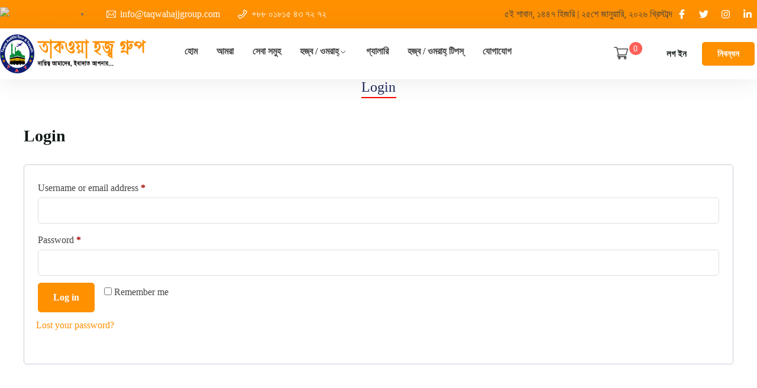

--- FILE ---
content_type: text/html; charset=UTF-8
request_url: https://taqwahajjgroup.com/my-account/
body_size: 19862
content:
<!DOCTYPE html><html lang="en-US" ><head><link data-optimized="2" rel="stylesheet" href="https://taqwahajjgroup.com/wp-content/litespeed/css/6bdfc2fa6fb91cdb8e0d21556a3b11e4.css?ver=b12a4" /><script data-no-optimize="1">var litespeed_docref=sessionStorage.getItem("litespeed_docref");litespeed_docref&&(Object.defineProperty(document,"referrer",{get:function(){return litespeed_docref}}),sessionStorage.removeItem("litespeed_docref"));</script> <meta http-equiv="Content-Type" content="text/html; charset=UTF-8" /><link rel="profile" href="//gmpg.org/xfn/11"><link rel="pingback" href="https://taqwahajjgroup.com/xmlrpc.php"><meta http-equiv="X-UA-Compatible" content="IE=edge"><meta name="viewport" content="width=device-width, initial-scale=1, shrink-to-fit=no"/><title>My account - তাকওয়া হজ্ব গ্রুপ</title><meta name="robots" content="follow, noindex" /><link rel="canonical" href="https://taqwahajjgroup.com/my-account/" /><meta property="og:url" content="https://taqwahajjgroup.com/my-account/" /><meta property="og:site_name" content="তাকওয়া হজ্ব গ্রুপ" /><meta property="og:locale" content="en_US" /><meta property="og:type" content="article" /><meta property="article:author" content="https://www.facebook.com/taqwahajjbd" /><meta property="article:publisher" content="https://www.facebook.com/taqwahajjbd" /><meta property="og:title" content="My account - তাকওয়া হজ্ব গ্রুপ" /><meta property="og:image" content="https://taqwahajjgroup.com/wp-content/uploads/2024/07/logo-taqwa.png" /><meta property="og:image:secure_url" content="https://taqwahajjgroup.com/wp-content/uploads/2024/07/logo-taqwa.png" /><meta name="twitter:card" content="summary" /><meta name="twitter:title" content="My account - তাকওয়া হজ্ব গ্রুপ" /><link rel='dns-prefetch' href='//maps.googleapis.com' /><link rel='dns-prefetch' href='//fonts.googleapis.com' /><link rel="alternate" type="application/rss+xml" title="তাকওয়া হজ্ব গ্রুপ &raquo; Feed" href="https://taqwahajjgroup.com/feed/" /><link rel="alternate" type="application/rss+xml" title="তাকওয়া হজ্ব গ্রুপ &raquo; Comments Feed" href="https://taqwahajjgroup.com/comments/feed/" /><link rel="alternate" title="oEmbed (JSON)" type="application/json+oembed" href="https://taqwahajjgroup.com/wp-json/oembed/1.0/embed?url=https%3A%2F%2Ftaqwahajjgroup.com%2Fmy-account%2F" /><link rel="alternate" title="oEmbed (XML)" type="text/xml+oembed" href="https://taqwahajjgroup.com/wp-json/oembed/1.0/embed?url=https%3A%2F%2Ftaqwahajjgroup.com%2Fmy-account%2F&#038;format=xml" />
<style id='wp-img-auto-sizes-contain-inline-css' type='text/css'>img:is([sizes=auto i],[sizes^="auto," i]){contain-intrinsic-size:3000px 1500px}
/*# sourceURL=wp-img-auto-sizes-contain-inline-css */</style><style id='global-styles-inline-css' type='text/css'>:root{--wp--preset--aspect-ratio--square: 1;--wp--preset--aspect-ratio--4-3: 4/3;--wp--preset--aspect-ratio--3-4: 3/4;--wp--preset--aspect-ratio--3-2: 3/2;--wp--preset--aspect-ratio--2-3: 2/3;--wp--preset--aspect-ratio--16-9: 16/9;--wp--preset--aspect-ratio--9-16: 9/16;--wp--preset--color--black: #000000;--wp--preset--color--cyan-bluish-gray: #abb8c3;--wp--preset--color--white: #ffffff;--wp--preset--color--pale-pink: #f78da7;--wp--preset--color--vivid-red: #cf2e2e;--wp--preset--color--luminous-vivid-orange: #ff6900;--wp--preset--color--luminous-vivid-amber: #fcb900;--wp--preset--color--light-green-cyan: #7bdcb5;--wp--preset--color--vivid-green-cyan: #00d084;--wp--preset--color--pale-cyan-blue: #8ed1fc;--wp--preset--color--vivid-cyan-blue: #0693e3;--wp--preset--color--vivid-purple: #9b51e0;--wp--preset--gradient--vivid-cyan-blue-to-vivid-purple: linear-gradient(135deg,rgb(6,147,227) 0%,rgb(155,81,224) 100%);--wp--preset--gradient--light-green-cyan-to-vivid-green-cyan: linear-gradient(135deg,rgb(122,220,180) 0%,rgb(0,208,130) 100%);--wp--preset--gradient--luminous-vivid-amber-to-luminous-vivid-orange: linear-gradient(135deg,rgb(252,185,0) 0%,rgb(255,105,0) 100%);--wp--preset--gradient--luminous-vivid-orange-to-vivid-red: linear-gradient(135deg,rgb(255,105,0) 0%,rgb(207,46,46) 100%);--wp--preset--gradient--very-light-gray-to-cyan-bluish-gray: linear-gradient(135deg,rgb(238,238,238) 0%,rgb(169,184,195) 100%);--wp--preset--gradient--cool-to-warm-spectrum: linear-gradient(135deg,rgb(74,234,220) 0%,rgb(151,120,209) 20%,rgb(207,42,186) 40%,rgb(238,44,130) 60%,rgb(251,105,98) 80%,rgb(254,248,76) 100%);--wp--preset--gradient--blush-light-purple: linear-gradient(135deg,rgb(255,206,236) 0%,rgb(152,150,240) 100%);--wp--preset--gradient--blush-bordeaux: linear-gradient(135deg,rgb(254,205,165) 0%,rgb(254,45,45) 50%,rgb(107,0,62) 100%);--wp--preset--gradient--luminous-dusk: linear-gradient(135deg,rgb(255,203,112) 0%,rgb(199,81,192) 50%,rgb(65,88,208) 100%);--wp--preset--gradient--pale-ocean: linear-gradient(135deg,rgb(255,245,203) 0%,rgb(182,227,212) 50%,rgb(51,167,181) 100%);--wp--preset--gradient--electric-grass: linear-gradient(135deg,rgb(202,248,128) 0%,rgb(113,206,126) 100%);--wp--preset--gradient--midnight: linear-gradient(135deg,rgb(2,3,129) 0%,rgb(40,116,252) 100%);--wp--preset--font-size--small: 13px;--wp--preset--font-size--medium: 20px;--wp--preset--font-size--large: 36px;--wp--preset--font-size--x-large: 42px;--wp--preset--font-family--inter: "Inter", sans-serif;--wp--preset--font-family--cardo: Cardo;--wp--preset--spacing--20: 0.44rem;--wp--preset--spacing--30: 0.67rem;--wp--preset--spacing--40: 1rem;--wp--preset--spacing--50: 1.5rem;--wp--preset--spacing--60: 2.25rem;--wp--preset--spacing--70: 3.38rem;--wp--preset--spacing--80: 5.06rem;--wp--preset--shadow--natural: 6px 6px 9px rgba(0, 0, 0, 0.2);--wp--preset--shadow--deep: 12px 12px 50px rgba(0, 0, 0, 0.4);--wp--preset--shadow--sharp: 6px 6px 0px rgba(0, 0, 0, 0.2);--wp--preset--shadow--outlined: 6px 6px 0px -3px rgb(255, 255, 255), 6px 6px rgb(0, 0, 0);--wp--preset--shadow--crisp: 6px 6px 0px rgb(0, 0, 0);}:where(.is-layout-flex){gap: 0.5em;}:where(.is-layout-grid){gap: 0.5em;}body .is-layout-flex{display: flex;}.is-layout-flex{flex-wrap: wrap;align-items: center;}.is-layout-flex > :is(*, div){margin: 0;}body .is-layout-grid{display: grid;}.is-layout-grid > :is(*, div){margin: 0;}:where(.wp-block-columns.is-layout-flex){gap: 2em;}:where(.wp-block-columns.is-layout-grid){gap: 2em;}:where(.wp-block-post-template.is-layout-flex){gap: 1.25em;}:where(.wp-block-post-template.is-layout-grid){gap: 1.25em;}.has-black-color{color: var(--wp--preset--color--black) !important;}.has-cyan-bluish-gray-color{color: var(--wp--preset--color--cyan-bluish-gray) !important;}.has-white-color{color: var(--wp--preset--color--white) !important;}.has-pale-pink-color{color: var(--wp--preset--color--pale-pink) !important;}.has-vivid-red-color{color: var(--wp--preset--color--vivid-red) !important;}.has-luminous-vivid-orange-color{color: var(--wp--preset--color--luminous-vivid-orange) !important;}.has-luminous-vivid-amber-color{color: var(--wp--preset--color--luminous-vivid-amber) !important;}.has-light-green-cyan-color{color: var(--wp--preset--color--light-green-cyan) !important;}.has-vivid-green-cyan-color{color: var(--wp--preset--color--vivid-green-cyan) !important;}.has-pale-cyan-blue-color{color: var(--wp--preset--color--pale-cyan-blue) !important;}.has-vivid-cyan-blue-color{color: var(--wp--preset--color--vivid-cyan-blue) !important;}.has-vivid-purple-color{color: var(--wp--preset--color--vivid-purple) !important;}.has-black-background-color{background-color: var(--wp--preset--color--black) !important;}.has-cyan-bluish-gray-background-color{background-color: var(--wp--preset--color--cyan-bluish-gray) !important;}.has-white-background-color{background-color: var(--wp--preset--color--white) !important;}.has-pale-pink-background-color{background-color: var(--wp--preset--color--pale-pink) !important;}.has-vivid-red-background-color{background-color: var(--wp--preset--color--vivid-red) !important;}.has-luminous-vivid-orange-background-color{background-color: var(--wp--preset--color--luminous-vivid-orange) !important;}.has-luminous-vivid-amber-background-color{background-color: var(--wp--preset--color--luminous-vivid-amber) !important;}.has-light-green-cyan-background-color{background-color: var(--wp--preset--color--light-green-cyan) !important;}.has-vivid-green-cyan-background-color{background-color: var(--wp--preset--color--vivid-green-cyan) !important;}.has-pale-cyan-blue-background-color{background-color: var(--wp--preset--color--pale-cyan-blue) !important;}.has-vivid-cyan-blue-background-color{background-color: var(--wp--preset--color--vivid-cyan-blue) !important;}.has-vivid-purple-background-color{background-color: var(--wp--preset--color--vivid-purple) !important;}.has-black-border-color{border-color: var(--wp--preset--color--black) !important;}.has-cyan-bluish-gray-border-color{border-color: var(--wp--preset--color--cyan-bluish-gray) !important;}.has-white-border-color{border-color: var(--wp--preset--color--white) !important;}.has-pale-pink-border-color{border-color: var(--wp--preset--color--pale-pink) !important;}.has-vivid-red-border-color{border-color: var(--wp--preset--color--vivid-red) !important;}.has-luminous-vivid-orange-border-color{border-color: var(--wp--preset--color--luminous-vivid-orange) !important;}.has-luminous-vivid-amber-border-color{border-color: var(--wp--preset--color--luminous-vivid-amber) !important;}.has-light-green-cyan-border-color{border-color: var(--wp--preset--color--light-green-cyan) !important;}.has-vivid-green-cyan-border-color{border-color: var(--wp--preset--color--vivid-green-cyan) !important;}.has-pale-cyan-blue-border-color{border-color: var(--wp--preset--color--pale-cyan-blue) !important;}.has-vivid-cyan-blue-border-color{border-color: var(--wp--preset--color--vivid-cyan-blue) !important;}.has-vivid-purple-border-color{border-color: var(--wp--preset--color--vivid-purple) !important;}.has-vivid-cyan-blue-to-vivid-purple-gradient-background{background: var(--wp--preset--gradient--vivid-cyan-blue-to-vivid-purple) !important;}.has-light-green-cyan-to-vivid-green-cyan-gradient-background{background: var(--wp--preset--gradient--light-green-cyan-to-vivid-green-cyan) !important;}.has-luminous-vivid-amber-to-luminous-vivid-orange-gradient-background{background: var(--wp--preset--gradient--luminous-vivid-amber-to-luminous-vivid-orange) !important;}.has-luminous-vivid-orange-to-vivid-red-gradient-background{background: var(--wp--preset--gradient--luminous-vivid-orange-to-vivid-red) !important;}.has-very-light-gray-to-cyan-bluish-gray-gradient-background{background: var(--wp--preset--gradient--very-light-gray-to-cyan-bluish-gray) !important;}.has-cool-to-warm-spectrum-gradient-background{background: var(--wp--preset--gradient--cool-to-warm-spectrum) !important;}.has-blush-light-purple-gradient-background{background: var(--wp--preset--gradient--blush-light-purple) !important;}.has-blush-bordeaux-gradient-background{background: var(--wp--preset--gradient--blush-bordeaux) !important;}.has-luminous-dusk-gradient-background{background: var(--wp--preset--gradient--luminous-dusk) !important;}.has-pale-ocean-gradient-background{background: var(--wp--preset--gradient--pale-ocean) !important;}.has-electric-grass-gradient-background{background: var(--wp--preset--gradient--electric-grass) !important;}.has-midnight-gradient-background{background: var(--wp--preset--gradient--midnight) !important;}.has-small-font-size{font-size: var(--wp--preset--font-size--small) !important;}.has-medium-font-size{font-size: var(--wp--preset--font-size--medium) !important;}.has-large-font-size{font-size: var(--wp--preset--font-size--large) !important;}.has-x-large-font-size{font-size: var(--wp--preset--font-size--x-large) !important;}
/*# sourceURL=global-styles-inline-css */</style><style id='classic-theme-styles-inline-css' type='text/css'>/*! This file is auto-generated */
.wp-block-button__link{color:#fff;background-color:#32373c;border-radius:9999px;box-shadow:none;text-decoration:none;padding:calc(.667em + 2px) calc(1.333em + 2px);font-size:1.125em}.wp-block-file__button{background:#32373c;color:#fff;text-decoration:none}
/*# sourceURL=/wp-includes/css/classic-themes.min.css */</style><style id='woocommerce-inline-inline-css' type='text/css'>.woocommerce form .form-row .required { visibility: visible; }
/*# sourceURL=woocommerce-inline-inline-css */</style><style id='tripgo-style-inline-css' type='text/css'>:root{--primary: #ff9000;--primary-hover: #dd9933;--secondary: #1e73be;--secondary-hover: #0d1d71;--heading: #111B19;--text: #444444;--light: #999999;--border: #E6E6E6;--first-background: #F5F5F5;--second-background: #F2FBFA;--third-background: #1A1A3D;--primary-font: Tiro Bangla;--font-size: 16px;--line-height: 1.63em;--letter-spacing: 0px;--width-sidebar: 306px;--main-content:  calc( 100% - 306px );--container-width: 1296px;--boxed-offset: 20px;--woo-layout: layout_1c;--woo-width-sidebar: 320px;--woo-main-content:  calc( 100% - 320px );}@media (min-width: 1024px) and ( max-width: 1356px ){
		        body .row_site,
		        body .elementor-section.elementor-section-boxed>.elementor-container{
		            max-width: 100%;
		            padding-left: 30px;
		            padding-right: 30px;
		        }
		    }
/*# sourceURL=tripgo-style-inline-css */</style> <script type="litespeed/javascript" data-src="https://taqwahajjgroup.com/wp-includes/js/jquery/jquery.min.js" id="jquery-core-js"></script> <script id="wc-add-to-cart-js-extra" type="litespeed/javascript">var wc_add_to_cart_params={"ajax_url":"/wp-admin/admin-ajax.php","wc_ajax_url":"/?wc-ajax=%%endpoint%%","i18n_view_cart":"View cart","cart_url":"https://taqwahajjgroup.com/cart/","is_cart":"","cart_redirect_after_add":"no"}</script> <script id="woocommerce-js-extra" type="litespeed/javascript">var woocommerce_params={"ajax_url":"/wp-admin/admin-ajax.php","wc_ajax_url":"/?wc-ajax=%%endpoint%%"}</script> <link rel="https://api.w.org/" href="https://taqwahajjgroup.com/wp-json/" /><link rel="alternate" title="JSON" type="application/json" href="https://taqwahajjgroup.com/wp-json/wp/v2/pages/13" /><link rel="EditURI" type="application/rsd+xml" title="RSD" href="https://taqwahajjgroup.com/xmlrpc.php?rsd" /><meta name="generator" content="WordPress 6.9" /><meta name="generator" content="WooCommerce 9.6.3" /><link rel='shortlink' href='https://taqwahajjgroup.com/?p=13' /> <script type="litespeed/javascript">var ajaxurl='https://taqwahajjgroup.com/wp-admin/admin-ajax.php'</script> <style type="text/css">.ajax-calendar{
			position:relative;
		}

		#bddp_ac_widget th {
		background: none repeat scroll 0 0 #2cb2bc;
		color: #FFFFFF;
		font-weight: normal;
		padding: 5px 1px;
		text-align: center;
		 font-size: 16px;
		}
		#bddp_ac_widget {
			padding: 5px;
		}
		
		#bddp_ac_widget td {
			border: 1px solid #CCCCCC;
			text-align: center;
		}
		
		#my-calendar a {
			background: none repeat scroll 0 0 #008000;
			color: #FFFFFF;
			display: block;
			padding: 6px 0;
			width: 100% !important;
		}
		#my-calendar{
			width:100%;
		}
		
		
		#my_calender span {
			display: block;
			padding: 6px 0;
			width: 100% !important;
		}
		
		#today a,#today span {
			   background: none repeat scroll 0 0 #2cb2bc !important;
			color: #FFFFFF;
		}
		#bddp_ac_widget #my_year {
			float: right;
		}
		.select_ca #my_month {
			float: left;
		}</style> <script type="litespeed/javascript">var brw_date_format='d-m-Y';var brw_time_format='H:i';var brw_step_time='5';var brw_next_year='';var brw_lang_general_calendar='en';var brw_first_day='0';var label_option_value='Option Value';var label_option_text='Option Text';var label_add_new_opt='Add new option';var label_remove_opt='Remove option';var label_are_you_sure='Are you sure?';var notifi_disable_day='You can&#039;t book on this day!'</script> <noscript><style>.woocommerce-product-gallery{ opacity: 1 !important; }</style></noscript><meta name="generator" content="Elementor 3.27.2; features: e_font_icon_svg, additional_custom_breakpoints; settings: css_print_method-internal, google_font-enabled, font_display-swap"><style>.e-con.e-parent:nth-of-type(n+4):not(.e-lazyloaded):not(.e-no-lazyload),
				.e-con.e-parent:nth-of-type(n+4):not(.e-lazyloaded):not(.e-no-lazyload) * {
					background-image: none !important;
				}
				@media screen and (max-height: 1024px) {
					.e-con.e-parent:nth-of-type(n+3):not(.e-lazyloaded):not(.e-no-lazyload),
					.e-con.e-parent:nth-of-type(n+3):not(.e-lazyloaded):not(.e-no-lazyload) * {
						background-image: none !important;
					}
				}
				@media screen and (max-height: 640px) {
					.e-con.e-parent:nth-of-type(n+2):not(.e-lazyloaded):not(.e-no-lazyload),
					.e-con.e-parent:nth-of-type(n+2):not(.e-lazyloaded):not(.e-no-lazyload) * {
						background-image: none !important;
					}
				}</style><style class='wp-fonts-local' type='text/css'>@font-face{font-family:Inter;font-style:normal;font-weight:300 900;font-display:fallback;src:url('https://taqwahajjgroup.com/wp-content/plugins/woocommerce/assets/fonts/Inter-VariableFont_slnt,wght.woff2') format('woff2');font-stretch:normal;}
@font-face{font-family:Cardo;font-style:normal;font-weight:400;font-display:fallback;src:url('https://taqwahajjgroup.com/wp-content/plugins/woocommerce/assets/fonts/cardo_normal_400.woff2') format('woff2');}</style><link rel="icon" href="https://taqwahajjgroup.com/wp-content/uploads/2024/07/logo-taqwa-96x.png" sizes="32x32" /><link rel="icon" href="https://taqwahajjgroup.com/wp-content/uploads/2024/07/logo-taqwa-96x.png" sizes="192x192" /><link rel="apple-touch-icon" href="https://taqwahajjgroup.com/wp-content/uploads/2024/07/logo-taqwa-96x.png" /><meta name="msapplication-TileImage" content="https://taqwahajjgroup.com/wp-content/uploads/2024/07/logo-taqwa-96x.png" /><style id='elementor-frontend-inline-css' type='text/css'>.elementor-4573 .elementor-element.elementor-element-433893f > .elementor-container > .elementor-column > .elementor-widget-wrap{align-content:center;align-items:center;}.elementor-4573 .elementor-element.elementor-element-433893f:not(.elementor-motion-effects-element-type-background), .elementor-4573 .elementor-element.elementor-element-433893f > .elementor-motion-effects-container > .elementor-motion-effects-layer{background-color:#FF9000;}.elementor-4573 .elementor-element.elementor-element-433893f{transition:background 0.3s, border 0.3s, border-radius 0.3s, box-shadow 0.3s;padding:8px 0px 8px 0px;}.elementor-4573 .elementor-element.elementor-element-433893f > .elementor-background-overlay{transition:background 0.3s, border-radius 0.3s, opacity 0.3s;}.elementor-4573 .elementor-element.elementor-element-f828d73{width:auto;max-width:auto;}.elementor-4573 .elementor-element.elementor-element-2d4aa46{width:auto;max-width:auto;}.elementor-4573 .elementor-element.elementor-element-2d4aa46 > .elementor-widget-container{margin:0px 0px 0px 30px;}.elementor-4573 .elementor-element.elementor-element-2d4aa46 .ova-contact-info .icon{color:#FFFFFF;margin:0px 7px 0px 0px;}.elementor-4573 .elementor-element.elementor-element-2d4aa46 .ova-contact-info .icon svg, .elementor-4573 .elementor-element.elementor-element-2d4aa46 .ova-contact-info .icon svg path{fill:#FFFFFF;}.elementor-4573 .elementor-element.elementor-element-2d4aa46 .ova-contact-info .contact .info .item{color:#FFFFFF;}.elementor-4573 .elementor-element.elementor-element-2d4aa46 .ova-contact-info .contact .info .item a{color:#FFFFFF;}.elementor-4573 .elementor-element.elementor-element-2d4aa46 .ova-contact-info .contact .info .item a:hover{color:#FD4C5C;}.elementor-4573 .elementor-element.elementor-element-19d253c{width:auto;max-width:auto;}.elementor-4573 .elementor-element.elementor-element-19d253c > .elementor-widget-container{margin:0px 0px 0px 30px;}.elementor-4573 .elementor-element.elementor-element-19d253c .ova-contact-info .icon{color:#FFFFFF;margin:0px 7px 0px 0px;}.elementor-4573 .elementor-element.elementor-element-19d253c .ova-contact-info .icon svg, .elementor-4573 .elementor-element.elementor-element-19d253c .ova-contact-info .icon svg path{fill:#FFFFFF;}.elementor-4573 .elementor-element.elementor-element-19d253c .ova-contact-info .contact .info .item{color:#FFFFFF;}.elementor-4573 .elementor-element.elementor-element-19d253c .ova-contact-info .contact .info .item a{color:#FFFFFF;}.elementor-4573 .elementor-element.elementor-element-19d253c .ova-contact-info .contact .info .item a:hover{color:#FD4C5C;}.elementor-4573 .elementor-element.elementor-element-797eff1.elementor-column > .elementor-widget-wrap{justify-content:flex-end;}.elementor-4573 .elementor-element.elementor-element-ac360d1{width:auto;max-width:auto;}.elementor-4573 .elementor-element.elementor-element-2c5c75c{--grid-template-columns:repeat(0, auto);width:auto;max-width:auto;--icon-size:16px;--grid-column-gap:1px;--grid-row-gap:0px;}.elementor-4573 .elementor-element.elementor-element-2c5c75c .elementor-widget-container{text-align:center;}.elementor-4573 .elementor-element.elementor-element-2c5c75c .elementor-social-icon{background-color:#FFFFFF00;}.elementor-4573 .elementor-element.elementor-element-2c5c75c .elementor-social-icon:hover i{color:#FD4C5C;}.elementor-4573 .elementor-element.elementor-element-2c5c75c .elementor-social-icon:hover svg{fill:#FD4C5C;}.elementor-4573 .elementor-element.elementor-element-ada41b1{box-shadow:0px 4px 40px 0px rgba(0, 0, 0, 0.08);padding:10px 0px 10px 0px;}.elementor-bc-flex-widget .elementor-4573 .elementor-element.elementor-element-efb0f97.elementor-column .elementor-widget-wrap{align-items:center;}.elementor-4573 .elementor-element.elementor-element-efb0f97.elementor-column.elementor-element[data-element_type="column"] > .elementor-widget-wrap.elementor-element-populated{align-content:center;align-items:center;}.elementor-4573 .elementor-element.elementor-element-efb0f97.elementor-column > .elementor-widget-wrap{justify-content:flex-start;}.elementor-4573 .elementor-element.elementor-element-b5574b5.elementor-column > .elementor-widget-wrap{justify-content:flex-start;}.elementor-4573 .elementor-element.elementor-element-5877903{width:100%;max-width:100%;}.elementor-4573 .elementor-element.elementor-element-5877903 > .elementor-widget-container{margin:0px 0px 0px 0px;padding:0px 0px 0px 0px;}.elementor-4573 .elementor-element.elementor-element-5877903.elementor-element{--flex-grow:0;--flex-shrink:0;}.elementor-4573 .elementor-element.elementor-element-5877903 ul li a{font-size:16px;font-weight:600;text-transform:capitalize;}.elementor-bc-flex-widget .elementor-4573 .elementor-element.elementor-element-316fe1b.elementor-column .elementor-widget-wrap{align-items:center;}.elementor-4573 .elementor-element.elementor-element-316fe1b.elementor-column.elementor-element[data-element_type="column"] > .elementor-widget-wrap.elementor-element-populated{align-content:center;align-items:center;}.elementor-4573 .elementor-element.elementor-element-316fe1b.elementor-column > .elementor-widget-wrap{justify-content:flex-end;}.elementor-4573 .elementor-element.elementor-element-af4d548{width:auto;max-width:auto;}.elementor-4573 .elementor-element.elementor-element-af4d548 > .elementor-widget-container{margin:0px 15px 0px 15px;}.elementor-4573 .elementor-element.elementor-element-8853258{width:auto;max-width:auto;}.elementor-4573 .elementor-element.elementor-element-430e7de{width:auto;max-width:auto;}:root{--page-title-display:none;}@media(min-width:768px){.elementor-4573 .elementor-element.elementor-element-2eca17e{width:60%;}.elementor-4573 .elementor-element.elementor-element-797eff1{width:40%;}.elementor-4573 .elementor-element.elementor-element-efb0f97{width:20%;}.elementor-4573 .elementor-element.elementor-element-b5574b5{width:55%;}.elementor-4573 .elementor-element.elementor-element-316fe1b{width:24.664%;}}@media(max-width:1024px) and (min-width:768px){.elementor-4573 .elementor-element.elementor-element-2eca17e{width:60%;}.elementor-4573 .elementor-element.elementor-element-797eff1{width:40%;}.elementor-4573 .elementor-element.elementor-element-efb0f97{width:40%;}.elementor-4573 .elementor-element.elementor-element-b5574b5{width:2%;}.elementor-4573 .elementor-element.elementor-element-316fe1b{width:60%;}}@media(max-width:1024px){.elementor-4573 .elementor-element.elementor-element-433893f{padding:10px 10px 10px 10px;}.elementor-4573 .elementor-element.elementor-element-ada41b1{padding:10px 10px 10px 10px;}}@media(max-width:767px){.elementor-4573 .elementor-element.elementor-element-797eff1.elementor-column > .elementor-widget-wrap{justify-content:flex-start;}.elementor-4573 .elementor-element.elementor-element-efb0f97{width:40%;}.elementor-4573 .elementor-element.elementor-element-b5574b5{width:2%;}.elementor-4573 .elementor-element.elementor-element-316fe1b{width:60%;}}
.elementor-4948 .elementor-element.elementor-element-1b19b78:not(.elementor-motion-effects-element-type-background), .elementor-4948 .elementor-element.elementor-element-1b19b78 > .elementor-motion-effects-container > .elementor-motion-effects-layer{background-color:#111B19;}.elementor-4948 .elementor-element.elementor-element-1b19b78 > .elementor-background-overlay{background-image:url("https://taqwahajjgroup.com/wp-content/uploads/2023/04/beautiful-kaaba-hajj-piglrimage-mecca-umra-eid-al-adha_553012-11952.avif");background-position:center center;background-size:cover;opacity:0.02;transition:background 0.3s, border-radius 0.3s, opacity 0.3s;}.elementor-4948 .elementor-element.elementor-element-1b19b78{transition:background 0.3s, border 0.3s, border-radius 0.3s, box-shadow 0.3s;padding:80px 0px 80px 0px;}.elementor-4948 .elementor-element.elementor-element-297b4a1 > .elementor-element-populated{padding:0px 40px 0px 0px;}.elementor-4948 .elementor-element.elementor-element-7ab4ffd > .elementor-widget-container{margin:0px 0px 5px 0px;}.elementor-widget-text-editor{color:var( --e-global-color-text );font-family:var( --e-global-typography-text-font-family ), Sans-serif;font-weight:var( --e-global-typography-text-font-weight );}.elementor-widget-text-editor.elementor-drop-cap-view-stacked .elementor-drop-cap{background-color:var( --e-global-color-primary );}.elementor-widget-text-editor.elementor-drop-cap-view-framed .elementor-drop-cap, .elementor-widget-text-editor.elementor-drop-cap-view-default .elementor-drop-cap{color:var( --e-global-color-primary );border-color:var( --e-global-color-primary );}.elementor-4948 .elementor-element.elementor-element-e98f425 > .elementor-widget-container{margin:0px 0px 10px 0px;}.elementor-4948 .elementor-element.elementor-element-e98f425{color:#FFFFFFA6;}.elementor-4948 .elementor-element.elementor-element-4c1b0ca{--grid-template-columns:repeat(0, auto);width:auto;max-width:auto;--icon-size:24px;--grid-column-gap:30px;--grid-row-gap:0px;}.elementor-4948 .elementor-element.elementor-element-4c1b0ca .elementor-widget-container{text-align:center;}.elementor-4948 .elementor-element.elementor-element-4c1b0ca .elementor-social-icon{background-color:#02010100;--icon-padding:0em;}.elementor-4948 .elementor-element.elementor-element-4c1b0ca .elementor-social-icon i{color:#999999;}.elementor-4948 .elementor-element.elementor-element-4c1b0ca .elementor-social-icon svg{fill:#999999;}.elementor-4948 .elementor-element.elementor-element-4c1b0ca .elementor-social-icon:hover i{color:#FFC83E;}.elementor-4948 .elementor-element.elementor-element-4c1b0ca .elementor-social-icon:hover svg{fill:#FFC83E;}.elementor-4948 .elementor-element.elementor-element-1d3543e > .elementor-element-populated{padding:0px 10px 0px 0px;}.elementor-widget-heading .elementor-heading-title{font-family:var( --e-global-typography-primary-font-family ), Sans-serif;font-weight:var( --e-global-typography-primary-font-weight );color:var( --e-global-color-primary );}.elementor-4948 .elementor-element.elementor-element-8025250 > .elementor-widget-container{margin:0px 0px 14px 0px;}.elementor-4948 .elementor-element.elementor-element-8025250 .elementor-heading-title{font-size:16px;font-weight:600;color:#FFFFFF;}.elementor-4948 .elementor-element.elementor-element-478dc70 .ova-contact-info .icon{font-size:24px;color:#FFC83E;margin:0px 0px 0px 0px;}.elementor-4948 .elementor-element.elementor-element-478dc70 .ova-contact-info .icon svg{width:24px;}.elementor-4948 .elementor-element.elementor-element-478dc70 .ova-contact-info .icon svg, .elementor-4948 .elementor-element.elementor-element-478dc70 .ova-contact-info .icon svg path{fill:#FFC83E;}.elementor-4948 .elementor-element.elementor-element-478dc70 .ova-contact-info .contact .info .item{color:#FFFFFFA6;}.elementor-4948 .elementor-element.elementor-element-478dc70 .ova-contact-info .contact .info .item a{color:#FFFFFFA6;}.elementor-4948 .elementor-element.elementor-element-478dc70 .ova-contact-info .contact .info .item a:hover{color:#FFC83E;}.elementor-4948 .elementor-element.elementor-element-478dc70 .ova-contact-info{align-items:flex-start;}.elementor-4948 .elementor-element.elementor-element-7c90381 > .elementor-widget-container{margin:-5px 0px 0px 0px;}.elementor-4948 .elementor-element.elementor-element-7c90381 .ova-contact-info .icon{font-size:20px;color:#FFC83E;margin:0px 10px 0px 0px;}.elementor-4948 .elementor-element.elementor-element-7c90381 .ova-contact-info .icon svg{width:20px;}.elementor-4948 .elementor-element.elementor-element-7c90381 .ova-contact-info .icon svg, .elementor-4948 .elementor-element.elementor-element-7c90381 .ova-contact-info .icon svg path{fill:#FFC83E;}.elementor-4948 .elementor-element.elementor-element-7c90381 .ova-contact-info .contact .info .item{color:#FFFFFFA6;}.elementor-4948 .elementor-element.elementor-element-7c90381 .ova-contact-info .contact .info .item a{color:#FFFFFFA6;}.elementor-4948 .elementor-element.elementor-element-7c90381 .ova-contact-info .contact .info .item a:hover{color:#FFC83E;}.elementor-4948 .elementor-element.elementor-element-0617c0b > .elementor-widget-container{margin:-5px 0px 0px 0px;}.elementor-4948 .elementor-element.elementor-element-0617c0b .ova-contact-info .icon{font-size:20px;color:#FFC83E;margin:0px 10px 0px 0px;}.elementor-4948 .elementor-element.elementor-element-0617c0b .ova-contact-info .icon svg{width:20px;}.elementor-4948 .elementor-element.elementor-element-0617c0b .ova-contact-info .icon svg, .elementor-4948 .elementor-element.elementor-element-0617c0b .ova-contact-info .icon svg path{fill:#FFC83E;}.elementor-4948 .elementor-element.elementor-element-0617c0b .ova-contact-info .contact .info .item{color:#FFFFFFA6;}.elementor-4948 .elementor-element.elementor-element-0617c0b .ova-contact-info .contact .info .item a{color:#FFFFFFA6;}.elementor-4948 .elementor-element.elementor-element-0617c0b .ova-contact-info .contact .info .item a:hover{color:#FFC83E;}.elementor-4948 .elementor-element.elementor-element-a00aa57 > .elementor-widget-container{margin:-8px 0px 0px 0px;}.elementor-4948 .elementor-element.elementor-element-a00aa57 .ova-contact-info .icon{font-size:20px;color:#FFC83E;margin:0px 10px 0px 0px;}.elementor-4948 .elementor-element.elementor-element-a00aa57 .ova-contact-info .icon svg{width:20px;}.elementor-4948 .elementor-element.elementor-element-a00aa57 .ova-contact-info .icon svg, .elementor-4948 .elementor-element.elementor-element-a00aa57 .ova-contact-info .icon svg path{fill:#FFC83E;}.elementor-4948 .elementor-element.elementor-element-a00aa57 .ova-contact-info .contact .info .item{color:#FFFFFFA6;}.elementor-4948 .elementor-element.elementor-element-a00aa57 .ova-contact-info .contact .info .item a{color:#FFFFFFA6;}.elementor-4948 .elementor-element.elementor-element-a00aa57 .ova-contact-info .contact .info .item a:hover{color:#FFC83E;}.elementor-4948 .elementor-element.elementor-element-5299478 > .elementor-element-populated{padding:0px 20px 0px 30px;}.elementor-4948 .elementor-element.elementor-element-c444ba1 > .elementor-widget-container{margin:0px 0px 14px 0px;}.elementor-4948 .elementor-element.elementor-element-c444ba1 .elementor-heading-title{font-size:16px;font-weight:600;color:#FFFFFF;}.elementor-4948 .elementor-element.elementor-element-a8535ec .ova-menu-footer .menu li > a{color:#FFFFFFA6;}.elementor-4948 .elementor-element.elementor-element-a8535ec .ova-menu-footer .menu li:hover > a{color:#FD4C5C;}.elementor-4948 .elementor-element.elementor-element-a8535ec .ova-menu-footer .menu li{margin:0px 0px 13px 0px;}.elementor-4948 .elementor-element.elementor-element-bbadff1.elementor-column > .elementor-widget-wrap{justify-content:flex-end;}.elementor-4948 .elementor-element.elementor-element-c216892 > .elementor-widget-container{margin:0px 0px 14px 0px;}.elementor-4948 .elementor-element.elementor-element-c216892 .elementor-heading-title{font-size:16px;font-weight:600;color:#FFFFFF;}.elementor-4948 .elementor-element.elementor-element-80b5534{text-align:center;}.elementor-4948 .elementor-element.elementor-element-0d94e51:not(.elementor-motion-effects-element-type-background), .elementor-4948 .elementor-element.elementor-element-0d94e51 > .elementor-motion-effects-container > .elementor-motion-effects-layer{background-color:#000000;}.elementor-4948 .elementor-element.elementor-element-0d94e51{transition:background 0.3s, border 0.3s, border-radius 0.3s, box-shadow 0.3s;}.elementor-4948 .elementor-element.elementor-element-0d94e51 > .elementor-background-overlay{transition:background 0.3s, border-radius 0.3s, opacity 0.3s;}.elementor-bc-flex-widget .elementor-4948 .elementor-element.elementor-element-f1e3efe.elementor-column .elementor-widget-wrap{align-items:center;}.elementor-4948 .elementor-element.elementor-element-f1e3efe.elementor-column.elementor-element[data-element_type="column"] > .elementor-widget-wrap.elementor-element-populated{align-content:center;align-items:center;}.elementor-4948 .elementor-element.elementor-element-931e5fc{border-style:solid;border-width:1px 0px 0px 0px;border-color:#FFFFFF1A;padding:25px 0px 25px 0px;}.elementor-bc-flex-widget .elementor-4948 .elementor-element.elementor-element-3a30b5f.elementor-column .elementor-widget-wrap{align-items:center;}.elementor-4948 .elementor-element.elementor-element-3a30b5f.elementor-column.elementor-element[data-element_type="column"] > .elementor-widget-wrap.elementor-element-populated{align-content:center;align-items:center;}.elementor-4948 .elementor-element.elementor-element-3a30b5f.elementor-column > .elementor-widget-wrap{justify-content:flex-start;}.elementor-4948 .elementor-element.elementor-element-cf74928 .ova-contact-info .icon{margin:0px 0px 0px 0px;}.elementor-4948 .elementor-element.elementor-element-cf74928 .ova-contact-info .contact .info .item{color:#FFFFFF;}.elementor-4948 .elementor-element.elementor-element-cf74928 .ova-contact-info .contact .info .item a{color:#FFFFFF;}.elementor-bc-flex-widget .elementor-4948 .elementor-element.elementor-element-a7140a1.elementor-column .elementor-widget-wrap{align-items:center;}.elementor-4948 .elementor-element.elementor-element-a7140a1.elementor-column.elementor-element[data-element_type="column"] > .elementor-widget-wrap.elementor-element-populated{align-content:center;align-items:center;}.elementor-4948 .elementor-element.elementor-element-a7140a1.elementor-column > .elementor-widget-wrap{justify-content:flex-end;}.elementor-widget-icon-list .elementor-icon-list-item:not(:last-child):after{border-color:var( --e-global-color-text );}.elementor-widget-icon-list .elementor-icon-list-icon i{color:var( --e-global-color-primary );}.elementor-widget-icon-list .elementor-icon-list-icon svg{fill:var( --e-global-color-primary );}.elementor-widget-icon-list .elementor-icon-list-item > .elementor-icon-list-text, .elementor-widget-icon-list .elementor-icon-list-item > a{font-family:var( --e-global-typography-text-font-family ), Sans-serif;font-weight:var( --e-global-typography-text-font-weight );}.elementor-widget-icon-list .elementor-icon-list-text{color:var( --e-global-color-secondary );}.elementor-4948 .elementor-element.elementor-element-48558eb .elementor-icon-list-icon i{color:#FFC83E;transition:color 0.3s;}.elementor-4948 .elementor-element.elementor-element-48558eb .elementor-icon-list-icon svg{fill:#FFC83E;transition:fill 0.3s;}.elementor-4948 .elementor-element.elementor-element-48558eb{--e-icon-list-icon-size:14px;--icon-vertical-offset:0px;}.elementor-4948 .elementor-element.elementor-element-48558eb .elementor-icon-list-text{color:#FFFFFF;transition:color 0.3s;}@media(min-width:768px){.elementor-4948 .elementor-element.elementor-element-297b4a1{width:27%;}.elementor-4948 .elementor-element.elementor-element-1d3543e{width:21.968%;}.elementor-4948 .elementor-element.elementor-element-5299478{width:21%;}.elementor-4948 .elementor-element.elementor-element-bbadff1{width:30%;}.elementor-4948 .elementor-element.elementor-element-3a30b5f{width:60%;}.elementor-4948 .elementor-element.elementor-element-a7140a1{width:40%;}}@media(max-width:1024px) and (min-width:768px){.elementor-4948 .elementor-element.elementor-element-297b4a1{width:60%;}.elementor-4948 .elementor-element.elementor-element-1d3543e{width:60%;}.elementor-4948 .elementor-element.elementor-element-5299478{width:40%;}.elementor-4948 .elementor-element.elementor-element-bbadff1{width:40%;}}@media(max-width:1024px){.elementor-4948 .elementor-element.elementor-element-1b19b78{padding:80px 10px 80px 10px;}.elementor-4948 .elementor-element.elementor-element-297b4a1 > .elementor-element-populated{padding:0px 30px 60px 0px;}.elementor-4948 .elementor-element.elementor-element-1d3543e > .elementor-element-populated{padding:0px 35px 40px 0px;}.elementor-4948 .elementor-element.elementor-element-5299478 > .elementor-element-populated{padding:0px 0px 40px 0px;}.elementor-4948 .elementor-element.elementor-element-bbadff1.elementor-column > .elementor-widget-wrap{justify-content:flex-start;}}@media(max-width:767px){.elementor-4948 .elementor-element.elementor-element-3a30b5f > .elementor-element-populated{margin:0px 0px 10px 0px;--e-column-margin-right:0px;--e-column-margin-left:0px;}.elementor-4948 .elementor-element.elementor-element-a7140a1.elementor-column > .elementor-widget-wrap{justify-content:flex-start;}}
.elementor-kit-8{--e-global-color-primary:#6EC1E4;--e-global-color-secondary:#54595F;--e-global-color-text:#7A7A7A;--e-global-color-accent:#61CE70;--e-global-color-ca0f352:#07176B;--e-global-color-8e46883:#00BB98;--e-global-typography-primary-font-family:"Roboto";--e-global-typography-primary-font-weight:600;--e-global-typography-secondary-font-family:"Roboto Slab";--e-global-typography-secondary-font-weight:400;--e-global-typography-text-font-family:"Roboto";--e-global-typography-text-font-weight:400;--e-global-typography-accent-font-family:"Roboto";--e-global-typography-accent-font-weight:500;}.elementor-section.elementor-section-boxed > .elementor-container{max-width:1140px;}.e-con{--container-max-width:1140px;}.elementor-widget:not(:last-child){margin-block-end:20px;}.elementor-element{--widgets-spacing:20px 20px;--widgets-spacing-row:20px;--widgets-spacing-column:20px;}{}h1.entry-title{display:var(--page-title-display);}@media(max-width:1024px){.elementor-section.elementor-section-boxed > .elementor-container{max-width:1024px;}.e-con{--container-max-width:1024px;}}@media(max-width:767px){.elementor-section.elementor-section-boxed > .elementor-container{max-width:767px;}.e-con{--container-max-width:767px;}}
/*# sourceURL=elementor-frontend-inline-css */</style></head><body class="wp-singular page-template-default page page-id-13 wp-custom-logo wp-embed-responsive wp-theme-tripgo theme-tripgo non-logged-in woocommerce-account woocommerce-page woocommerce-no-js chrome layout_1c woo_layout_1c elementor-default elementor-kit-8"><div class="ovamegamenu_container_default"></div><div class="wrap-fullwidth"><div class="inside-content"><div data-elementor-type="wp-post" data-elementor-id="4573" class="elementor elementor-4573"><section class="elementor-section elementor-top-section elementor-element elementor-element-433893f elementor-section-content-middle elementor-hidden-tablet elementor-hidden-mobile elementor-section-boxed elementor-section-height-default elementor-section-height-default" data-id="433893f" data-element_type="section" data-settings="{&quot;background_background&quot;:&quot;classic&quot;}"><div class="elementor-container elementor-column-gap-no"><div class="elementor-column elementor-col-50 elementor-top-column elementor-element elementor-element-2eca17e" data-id="2eca17e" data-element_type="column"><div class="elementor-widget-wrap elementor-element-populated"><div class="elementor-element elementor-element-f828d73 elementor-widget__width-auto elementor-widget elementor-widget-shortcode" data-id="f828d73" data-element_type="widget" data-widget_type="shortcode.default"><div class="elementor-widget-container"><div class="elementor-shortcode"><div class="gtranslate_wrapper" id="gt-wrapper-50038668"></div></div></div></div><div class="elementor-element elementor-element-2d4aa46 elementor-widget__width-auto elementor-widget elementor-widget-tripgo_elementor_contact_info" data-id="2d4aa46" data-element_type="widget" data-widget_type="tripgo_elementor_contact_info.default"><div class="elementor-widget-container"><div class="ova-contact-info"><div class="icon">
<i aria-hidden="true" class="flaticon flaticon-mail"></i></div><div class="contact"><ul class="info"><li class="item"><a href="mailto:info@taqwahajjgroup.com ">
info@taqwahajjgroup.com												</a></li></ul></div></div></div></div><div class="elementor-element elementor-element-19d253c elementor-widget__width-auto elementor-widget elementor-widget-tripgo_elementor_contact_info" data-id="19d253c" data-element_type="widget" data-widget_type="tripgo_elementor_contact_info.default"><div class="elementor-widget-container"><div class="ova-contact-info"><div class="icon">
<i aria-hidden="true" class="ovaicon ovaicon-phone-receiver"></i></div><div class="contact"><ul class="info"><li class="item"><a href="tel:+8801815437272 ">
+৮৮ ০১৮১৫ ৪৩ ৭২ ৭২												</a></li></ul></div></div></div></div></div></div><div class="elementor-column elementor-col-50 elementor-top-column elementor-element elementor-element-797eff1" data-id="797eff1" data-element_type="column"><div class="elementor-widget-wrap elementor-element-populated"><div class="elementor-element elementor-element-ac360d1 elementor-widget__width-auto elementor-widget elementor-widget-shortcode" data-id="ac360d1" data-element_type="widget" data-widget_type="shortcode.default"><div class="elementor-widget-container"><div class="elementor-shortcode">৫ই শাবান, ১৪৪৭ হিজরি | ২৫শে জানুয়ারি, ২০২৬ খ্রিস্টাব্দ</div></div></div><div class="elementor-element elementor-element-2c5c75c elementor-widget__width-auto elementor-shape-rounded elementor-grid-0 e-grid-align-center elementor-widget elementor-widget-social-icons" data-id="2c5c75c" data-element_type="widget" data-widget_type="social-icons.default"><div class="elementor-widget-container"><div class="elementor-social-icons-wrapper elementor-grid">
<span class="elementor-grid-item">
<a class="elementor-icon elementor-social-icon elementor-social-icon-ovaicon-facebook-logo-1 elementor-repeater-item-1d7ccc5" href="https://www.facebook.com/taqwahajjbd" target="_blank">
<span class="elementor-screen-only">Ovaicon-facebook-logo-1</span>
<i class="ovaicon ovaicon-facebook-logo-1"></i>					</a>
</span>
<span class="elementor-grid-item">
<a class="elementor-icon elementor-social-icon elementor-social-icon-twitter elementor-repeater-item-2993e38" href="https://twitter.com/" target="_blank">
<span class="elementor-screen-only">Twitter</span>
<svg class="e-font-icon-svg e-fab-twitter" viewBox="0 0 512 512" xmlns="http://www.w3.org/2000/svg"><path d="M459.37 151.716c.325 4.548.325 9.097.325 13.645 0 138.72-105.583 298.558-298.558 298.558-59.452 0-114.68-17.219-161.137-47.106 8.447.974 16.568 1.299 25.34 1.299 49.055 0 94.213-16.568 130.274-44.832-46.132-.975-84.792-31.188-98.112-72.772 6.498.974 12.995 1.624 19.818 1.624 9.421 0 18.843-1.3 27.614-3.573-48.081-9.747-84.143-51.98-84.143-102.985v-1.299c13.969 7.797 30.214 12.67 47.431 13.319-28.264-18.843-46.781-51.005-46.781-87.391 0-19.492 5.197-37.36 14.294-52.954 51.655 63.675 129.3 105.258 216.365 109.807-1.624-7.797-2.599-15.918-2.599-24.04 0-57.828 46.782-104.934 104.934-104.934 30.213 0 57.502 12.67 76.67 33.137 23.715-4.548 46.456-13.32 66.599-25.34-7.798 24.366-24.366 44.833-46.132 57.827 21.117-2.273 41.584-8.122 60.426-16.243-14.292 20.791-32.161 39.308-52.628 54.253z"></path></svg>					</a>
</span>
<span class="elementor-grid-item">
<a class="elementor-icon elementor-social-icon elementor-social-icon-instagram elementor-repeater-item-7e8f717" href="https://www.instagram.com/" target="_blank">
<span class="elementor-screen-only">Instagram</span>
<svg class="e-font-icon-svg e-fab-instagram" viewBox="0 0 448 512" xmlns="http://www.w3.org/2000/svg"><path d="M224.1 141c-63.6 0-114.9 51.3-114.9 114.9s51.3 114.9 114.9 114.9S339 319.5 339 255.9 287.7 141 224.1 141zm0 189.6c-41.1 0-74.7-33.5-74.7-74.7s33.5-74.7 74.7-74.7 74.7 33.5 74.7 74.7-33.6 74.7-74.7 74.7zm146.4-194.3c0 14.9-12 26.8-26.8 26.8-14.9 0-26.8-12-26.8-26.8s12-26.8 26.8-26.8 26.8 12 26.8 26.8zm76.1 27.2c-1.7-35.9-9.9-67.7-36.2-93.9-26.2-26.2-58-34.4-93.9-36.2-37-2.1-147.9-2.1-184.9 0-35.8 1.7-67.6 9.9-93.9 36.1s-34.4 58-36.2 93.9c-2.1 37-2.1 147.9 0 184.9 1.7 35.9 9.9 67.7 36.2 93.9s58 34.4 93.9 36.2c37 2.1 147.9 2.1 184.9 0 35.9-1.7 67.7-9.9 93.9-36.2 26.2-26.2 34.4-58 36.2-93.9 2.1-37 2.1-147.8 0-184.8zM398.8 388c-7.8 19.6-22.9 34.7-42.6 42.6-29.5 11.7-99.5 9-132.1 9s-102.7 2.6-132.1-9c-19.6-7.8-34.7-22.9-42.6-42.6-11.7-29.5-9-99.5-9-132.1s-2.6-102.7 9-132.1c7.8-19.6 22.9-34.7 42.6-42.6 29.5-11.7 99.5-9 132.1-9s102.7-2.6 132.1 9c19.6 7.8 34.7 22.9 42.6 42.6 11.7 29.5 9 99.5 9 132.1s2.7 102.7-9 132.1z"></path></svg>					</a>
</span>
<span class="elementor-grid-item">
<a class="elementor-icon elementor-social-icon elementor-social-icon-linkedin-in elementor-repeater-item-021efe9" href="https://www.linkedin.com/" target="_blank">
<span class="elementor-screen-only">Linkedin-in</span>
<svg class="e-font-icon-svg e-fab-linkedin-in" viewBox="0 0 448 512" xmlns="http://www.w3.org/2000/svg"><path d="M100.28 448H7.4V148.9h92.88zM53.79 108.1C24.09 108.1 0 83.5 0 53.8a53.79 53.79 0 0 1 107.58 0c0 29.7-24.1 54.3-53.79 54.3zM447.9 448h-92.68V302.4c0-34.7-.7-79.2-48.29-79.2-48.29 0-55.69 37.7-55.69 76.7V448h-92.78V148.9h89.08v40.8h1.3c12.4-23.5 42.69-48.3 87.88-48.3 94 0 111.28 61.9 111.28 142.3V448z"></path></svg>					</a>
</span></div></div></div></div></div></div></section><section class="elementor-section elementor-top-section elementor-element elementor-element-ada41b1 header_sticky mobile_sticky elementor-section-boxed elementor-section-height-default elementor-section-height-default" data-id="ada41b1" data-element_type="section"><div class="elementor-container elementor-column-gap-no"><div class="elementor-column elementor-col-33 elementor-top-column elementor-element elementor-element-efb0f97" data-id="efb0f97" data-element_type="column"><div class="elementor-widget-wrap elementor-element-populated"><div class="elementor-element elementor-element-f2a5d76 elementor-widget elementor-widget-ova_logo" data-id="f2a5d76" data-element_type="widget" data-widget_type="ova_logo.default"><div class="elementor-widget-container"><div class="brand_el"><a href="https://taqwahajjgroup.com/ "   >
<img src="https://taqwahajjgroup.com/wp-content/uploads/2025/10/logo-taqwa-full.png"
alt="তাকওয়া হজ্ব গ্রুপ"
class="logo_desktop"
style="width:250px ; height:66px"
/><img src="https://taqwahajjgroup.com/wp-content/uploads/2024/07/logo-taqwa-full.png"
alt="তাকওয়া হজ্ব গ্রুপ"
class="logo_mobile"
style="width:122px ;  height:40px"
/><img src="https://taqwahajjgroup.com/wp-content/uploads/2024/07/logo-taqwa-full.png"
alt="তাকওয়া হজ্ব গ্রুপ"
class="logo_sticky"
style="width:250px ; height:66px"
/></a></div></div></div></div></div><div class="elementor-column elementor-col-33 elementor-top-column elementor-element elementor-element-b5574b5 elementor-hidden-tablet elementor-hidden-mobile" data-id="b5574b5" data-element_type="column"><div class="elementor-widget-wrap elementor-element-populated"><div class="elementor-element elementor-element-5877903 elementor-view-primary-menu elementor-hidden-tablet elementor-hidden-mobile elementor-widget__width-inherit elementor-widget elementor-widget-tripgo_elementor_menu_nav" data-id="5877903" data-element_type="widget" data-widget_type="tripgo_elementor_menu_nav.default"><div class="elementor-widget-container"><nav class="main-navigation">
<button class="menu-toggle">
<span>
Menu            	</span>
</button><div class="primary-navigation"><ul id="menu-primary-menu" class="menu"><li id="menu-item-48" class="menu-item menu-item-type-post_type menu-item-object-page menu-item-home menu-item-48 dropdown"><a title="হোম" href="https://taqwahajjgroup.com/" >হোম</a></li><li id="menu-item-1575" class="menu-item menu-item-type-post_type menu-item-object-page menu-item-1575 dropdown"><a title="আমরা" href="https://taqwahajjgroup.com/about-us/" >আমরা</a></li><li id="menu-item-9436" class="menu-item menu-item-type-post_type menu-item-object-page menu-item-9436 dropdown"><a title="সেবা সমুহ" href="https://taqwahajjgroup.com/services/" >সেবা সমুহ</a></li><li id="menu-item-3854" class="menu-item menu-item-type-post_type menu-item-object-page menu-item-has-children menu-item-3854 dropdown"><a title="হজ্ব / ওমরাহ্" href="https://taqwahajjgroup.com/hajj-umrah-pkg/" >হজ্ব / ওমরাহ্</a><ul class="sub-menu" role="menu"><li id="menu-item-9595" class="menu-item menu-item-type-taxonomy menu-item-object-product_cat menu-item-9595 dropdown"><a title="হজ্ব" href="https://taqwahajjgroup.com/product-category/hajj/" >হজ্ব</a></li><li id="menu-item-9594" class="menu-item menu-item-type-taxonomy menu-item-object-product_cat menu-item-9594 dropdown"><a title="ওমরাহ্" href="https://taqwahajjgroup.com/product-category/umrah/" >ওমরাহ্</a></li></ul></li><li id="menu-item-7585" class="menu-item menu-item-type-post_type menu-item-object-page menu-item-7585 dropdown"><a title="গ্যালারি" href="https://taqwahajjgroup.com/gallery/" >গ্যালারি</a></li><li id="menu-item-49" class="menu-item menu-item-type-post_type menu-item-object-page menu-item-49 dropdown"><a title="হজ্ব / ওমরাহ্ টিপস্" href="https://taqwahajjgroup.com/hajj-umrah-tips/" >হজ্ব / ওমরাহ্ টিপস্</a></li><li id="menu-item-52" class="menu-item menu-item-type-post_type menu-item-object-page menu-item-52 dropdown"><a title="যোগাযোগ" href="https://taqwahajjgroup.com/contact/" >যোগাযোগ</a></li></ul></div></nav></div></div></div></div><div class="elementor-column elementor-col-33 elementor-top-column elementor-element elementor-element-316fe1b" data-id="316fe1b" data-element_type="column"><div class="elementor-widget-wrap elementor-element-populated"><div class="elementor-element elementor-element-af4d548 elementor-widget__width-auto elementor-widget elementor-widget-tripgo_elementor_menu_cart" data-id="af4d548" data-element_type="widget" data-widget_type="tripgo_elementor_menu_cart.default"><div class="elementor-widget-container"><div class="ova-menu-cart"><div class="cart-total">
<i aria-hidden="true" class="ovaicon ovaicon-shopping-cart"></i>                    <span class="items">
0                    </span></div><div class="minicart">
আপনার থলেটি খালি</div></div></div></div><div class="elementor-element elementor-element-8853258 elementor-widget__width-auto elementor-hidden-tablet elementor-hidden-mobile elementor-widget elementor-widget-tripgo_elementor_my_account_button" data-id="8853258" data-element_type="widget" data-widget_type="tripgo_elementor_my_account_button.default"><div class="elementor-widget-container"><div class="ova-my-account-button logged-out">
<a class="ma-button login-button" href="https://taqwahajjgroup.com/my-account/">
লগ ইন				</a>
<a class="ma-button singup-button" href="https://taqwahajjgroup.com/my-account/">
নিবন্ধন				</a></div></div></div><div class="elementor-element elementor-element-430e7de elementor-view-primary-menu elementor-widget__width-auto elementor-hidden-desktop elementor-widget elementor-widget-tripgo_elementor_menu_canvas" data-id="430e7de" data-element_type="widget" data-widget_type="tripgo_elementor_menu_canvas.default"><div class="elementor-widget-container"><nav class="menu-canvas">
<button class="menu-toggle">
<span></span>
</button><nav class="container-menu dir_left" ><div class="close-menu">
<i class="ovaicon-cancel"></i></div><div class="primary-navigation"><ul id="menu-primary-menu-1" class="menu"><li class="menu-item menu-item-type-post_type menu-item-object-page menu-item-home menu-item-48"><a href="https://taqwahajjgroup.com/">হোম</a></li><li class="menu-item menu-item-type-post_type menu-item-object-page menu-item-1575"><a href="https://taqwahajjgroup.com/about-us/">আমরা</a></li><li class="menu-item menu-item-type-post_type menu-item-object-page menu-item-9436"><a href="https://taqwahajjgroup.com/services/">সেবা সমুহ</a></li><li class="menu-item menu-item-type-post_type menu-item-object-page menu-item-has-children menu-item-3854"><a href="https://taqwahajjgroup.com/hajj-umrah-pkg/">হজ্ব / ওমরাহ্</a><ul class="sub-menu"><li class="menu-item menu-item-type-taxonomy menu-item-object-product_cat menu-item-9595"><a href="https://taqwahajjgroup.com/product-category/hajj/">হজ্ব</a></li><li class="menu-item menu-item-type-taxonomy menu-item-object-product_cat menu-item-9594"><a href="https://taqwahajjgroup.com/product-category/umrah/">ওমরাহ্</a></li></ul></li><li class="menu-item menu-item-type-post_type menu-item-object-page menu-item-7585"><a href="https://taqwahajjgroup.com/gallery/">গ্যালারি</a></li><li class="menu-item menu-item-type-post_type menu-item-object-page menu-item-49"><a href="https://taqwahajjgroup.com/hajj-umrah-tips/">হজ্ব / ওমরাহ্ টিপস্</a></li><li class="menu-item menu-item-type-post_type menu-item-object-page menu-item-52"><a href="https://taqwahajjgroup.com/contact/">যোগাযোগ</a></li></ul></div></nav><div class="site-overlay"></div></nav></div></div></div></div></div></section></div><div class="row_site"><div class="container_site"><div id="main-content" class="main"><header class="page-header"><h1 class="page-title">
My account</h1></header><article id="post-13" class="post-wrap  post-13 page type-page status-publish hentry"  ><div class="woocommerce"><div class="woocommerce-notices-wrapper"></div><ul class="ova-login-register-woo"><li class="active">
<a href="javascript:void(0)" data-type="login">
Login					</a></li></ul><h2>Login</h2><form class="woocommerce-form woocommerce-form-login login" method="post"><p class="woocommerce-form-row woocommerce-form-row--wide form-row form-row-wide">
<label for="username">Username or email address&nbsp;<span class="required" aria-hidden="true">*</span><span class="screen-reader-text">Required</span></label>
<input type="text" class="woocommerce-Input woocommerce-Input--text input-text" name="username" id="username" autocomplete="username" value="" required aria-required="true" /></p><p class="woocommerce-form-row woocommerce-form-row--wide form-row form-row-wide">
<label for="password">Password&nbsp;<span class="required" aria-hidden="true">*</span><span class="screen-reader-text">Required</span></label>
<input class="woocommerce-Input woocommerce-Input--text input-text" type="password" name="password" id="password" autocomplete="current-password" required aria-required="true" /></p><p class="form-row">
<label class="woocommerce-form__label woocommerce-form__label-for-checkbox woocommerce-form-login__rememberme">
<input class="woocommerce-form__input woocommerce-form__input-checkbox" name="rememberme" type="checkbox" id="rememberme" value="forever" /> <span>Remember me</span>
</label>
<input type="hidden" id="woocommerce-login-nonce" name="woocommerce-login-nonce" value="1862abfcb2" /><input type="hidden" name="_wp_http_referer" value="/my-account/" />				<button type="submit" class="woocommerce-button button woocommerce-form-login__submit" name="login" value="Log in">Log in</button></p><p class="woocommerce-LostPassword lost_password">
<a href="https://taqwahajjgroup.com/my-account/lost-password/">Lost your password?</a></p></form></div></article></div></div></div></div><div class="wrap_footer"><div data-elementor-type="wp-post" data-elementor-id="4948" class="elementor elementor-4948"><section class="elementor-section elementor-top-section elementor-element elementor-element-1b19b78 elementor-section-boxed elementor-section-height-default elementor-section-height-default" data-id="1b19b78" data-element_type="section" data-settings="{&quot;background_background&quot;:&quot;classic&quot;}"><div class="elementor-background-overlay"></div><div class="elementor-container elementor-column-gap-no"><div class="elementor-column elementor-col-25 elementor-top-column elementor-element elementor-element-297b4a1" data-id="297b4a1" data-element_type="column"><div class="elementor-widget-wrap elementor-element-populated"><div class="elementor-element elementor-element-7ab4ffd elementor-widget elementor-widget-ova_logo" data-id="7ab4ffd" data-element_type="widget" data-widget_type="ova_logo.default"><div class="elementor-widget-container"><div class="brand_el"><a href="https://taqwahajjgroup.com/ "   >
<img src="https://taqwahajjgroup.com/wp-content/uploads/2024/07/logo-taqwa-full.png"
alt="তাকওয়া হজ্ব গ্রুপ"
class="logo_desktop"
style="width:175px ; height:40px"
/><img src="https://taqwahajjgroup.com/wp-content/uploads/2024/07/logo-taqwa-full.png"
alt="তাকওয়া হজ্ব গ্রুপ"
class="logo_mobile"
style="width:175px ;  height:40px"
/><img src="https://taqwahajjgroup.com/wp-content/uploads/2024/07/logo-taqwa-full.png"
alt="তাকওয়া হজ্ব গ্রুপ"
class="logo_sticky"
style="width:175px ; height:40px"
/></a></div></div></div><div class="elementor-element elementor-element-e98f425 elementor-widget elementor-widget-text-editor" data-id="e98f425" data-element_type="widget" data-widget_type="text-editor.default"><div class="elementor-widget-container"><p>তাকওয়া হজ গ্রুপের লক্ষ্য আপনাকে পরিকল্পনা, বুকিং এবং ভ্রমণ অভিজ্ঞতার ক্ষেত্রে একটি ব্যতিক্রমী পরিষেবা প্রদান করা।</p></div></div><div class="elementor-element elementor-element-4c1b0ca elementor-shape-circle elementor-widget__width-auto elementor-grid-0 e-grid-align-center elementor-widget elementor-widget-social-icons" data-id="4c1b0ca" data-element_type="widget" data-widget_type="social-icons.default"><div class="elementor-widget-container"><div class="elementor-social-icons-wrapper elementor-grid">
<span class="elementor-grid-item">
<a class="elementor-icon elementor-social-icon elementor-social-icon-icomoon-facebook elementor-animation-shrink elementor-repeater-item-57ea0a6" href="https://www.facebook.com/taqwahajjbd" target="_blank">
<span class="elementor-screen-only">Icomoon-facebook</span>
<i class="icomoon icomoon-facebook"></i>					</a>
</span>
<span class="elementor-grid-item">
<a class="elementor-icon elementor-social-icon elementor-social-icon-icomoon-twitte elementor-animation-shrink elementor-repeater-item-d1a77b9" href="https://twitter.com/ovathemes" target="_blank">
<span class="elementor-screen-only">Icomoon-twitte</span>
<i class="icomoon icomoon-twitte"></i>					</a>
</span>
<span class="elementor-grid-item">
<a class="elementor-icon elementor-social-icon elementor-social-icon-icomoon-instagram elementor-animation-shrink elementor-repeater-item-3a19f61" href="https://www.instagram.com/" target="_blank">
<span class="elementor-screen-only">Icomoon-instagram</span>
<i class="icomoon icomoon-instagram"></i>					</a>
</span>
<span class="elementor-grid-item">
<a class="elementor-icon elementor-social-icon elementor-social-icon-icomoon-pin elementor-animation-shrink elementor-repeater-item-43e83f8" href="https://ovatheme.com/" target="_blank">
<span class="elementor-screen-only">Icomoon-pin</span>
<i class="icomoon icomoon-pin"></i>					</a>
</span></div></div></div></div></div><div class="elementor-column elementor-col-25 elementor-top-column elementor-element elementor-element-1d3543e" data-id="1d3543e" data-element_type="column"><div class="elementor-widget-wrap elementor-element-populated"><div class="elementor-element elementor-element-8025250 elementor-widget elementor-widget-heading" data-id="8025250" data-element_type="widget" data-widget_type="heading.default"><div class="elementor-widget-container"><h2 class="elementor-heading-title elementor-size-default">Contact Info</h2></div></div><div class="elementor-element elementor-element-478dc70 elementor-widget elementor-widget-tripgo_elementor_contact_info" data-id="478dc70" data-element_type="widget" data-widget_type="tripgo_elementor_contact_info.default"><div class="elementor-widget-container"><div class="ova-contact-info"><div class="icon">
<svg aria-hidden="true" class="e-font-icon-svg e-fas-home" viewBox="0 0 576 512" xmlns="http://www.w3.org/2000/svg"><path d="M280.37 148.26L96 300.11V464a16 16 0 0 0 16 16l112.06-.29a16 16 0 0 0 15.92-16V368a16 16 0 0 1 16-16h64a16 16 0 0 1 16 16v95.64a16 16 0 0 0 16 16.05L464 480a16 16 0 0 0 16-16V300L295.67 148.26a12.19 12.19 0 0 0-15.3 0zM571.6 251.47L488 182.56V44.05a12 12 0 0 0-12-12h-56a12 12 0 0 0-12 12v72.61L318.47 43a48 48 0 0 0-61 0L4.34 251.47a12 12 0 0 0-1.6 16.9l25.5 31A12 12 0 0 0 45.15 301l235.22-193.74a12.19 12.19 0 0 1 15.3 0L530.9 301a12 12 0 0 0 16.9-1.6l25.5-31a12 12 0 0 0-1.7-16.93z"></path></svg></div><div class="contact"><ul class="info"><li class="item"><a href="https://goo.gl/maps/1cYBrErsT18HkAbQ8" target="_blank">Krishi Market Shopping Complex (2nd Floor) Ring Road, Mohammadpur, Dhaka - 1207, Bangladesh</a></li></ul></div></div></div></div><div class="elementor-element elementor-element-7c90381 elementor-widget elementor-widget-tripgo_elementor_contact_info" data-id="7c90381" data-element_type="widget" data-widget_type="tripgo_elementor_contact_info.default"><div class="elementor-widget-container"><div class="ova-contact-info"><div class="icon">
<i aria-hidden="true" class="ovaicon ovaicon-phone-call"></i></div><div class="contact"><ul class="info"><li class="item"><a href="tel:+8801815437272 ">
+88 018 15 43 72 72												</a></li></ul></div></div></div></div><div class="elementor-element elementor-element-0617c0b elementor-widget elementor-widget-tripgo_elementor_contact_info" data-id="0617c0b" data-element_type="widget" data-widget_type="tripgo_elementor_contact_info.default"><div class="elementor-widget-container"><div class="ova-contact-info"><div class="icon">
<i aria-hidden="true" class="flaticon flaticon-whatsapp-2"></i></div><div class="contact"><ul class="info"><li class="item"><a href="https://wa.me/+8801711800210">+88 01711 800 210</a></li></ul></div></div></div></div><div class="elementor-element elementor-element-a00aa57 elementor-widget elementor-widget-tripgo_elementor_contact_info" data-id="a00aa57" data-element_type="widget" data-widget_type="tripgo_elementor_contact_info.default"><div class="elementor-widget-container"><div class="ova-contact-info"><div class="icon">
<i aria-hidden="true" class="icomoon icomoon-envelope"></i></div><div class="contact"><ul class="info"><li class="item"><a href="mailto:info@taqwahajjgroup.com ">
info@taqwahajjgroup.com												</a></li></ul></div></div></div></div></div></div><div class="elementor-column elementor-col-25 elementor-top-column elementor-element elementor-element-5299478" data-id="5299478" data-element_type="column"><div class="elementor-widget-wrap elementor-element-populated"><div class="elementor-element elementor-element-c444ba1 elementor-widget elementor-widget-heading" data-id="c444ba1" data-element_type="widget" data-widget_type="heading.default"><div class="elementor-widget-container"><h2 class="elementor-heading-title elementor-size-default">About Us</h2></div></div><div class="elementor-element elementor-element-a8535ec elementor-widget elementor-widget-tripgo_elementor_menu_footer" data-id="a8535ec" data-element_type="widget" data-widget_type="tripgo_elementor_menu_footer.default"><div class="elementor-widget-container"><div class="ova-menu-footer"><ul id="menu-menu-footer-about" class="menu"><li id="menu-item-2749" class="menu-item menu-item-type-post_type menu-item-object-page menu-item-2749"><a href="https://taqwahajjgroup.com/about-us/">Our Story</a></li><li id="menu-item-2648" class="menu-item menu-item-type-post_type menu-item-object-page menu-item-2648"><a href="https://taqwahajjgroup.com/hajj-umrah-tips/">Travel Blog &#038; Tips</a></li><li id="menu-item-2649" class="menu-item menu-item-type-post_type menu-item-object-page menu-item-2649"><a href="https://taqwahajjgroup.com/contact/">Working With Us</a></li><li id="menu-item-178" class="menu-item menu-item-type-custom menu-item-object-custom menu-item-178"><a href="https://taqwahajjgroup.com/contact/">Be Our Partner</a></li></ul></div></div></div></div></div><div class="elementor-column elementor-col-25 elementor-top-column elementor-element elementor-element-bbadff1" data-id="bbadff1" data-element_type="column"><div class="elementor-widget-wrap elementor-element-populated"><div class="elementor-element elementor-element-c216892 elementor-widget elementor-widget-heading" data-id="c216892" data-element_type="widget" data-widget_type="heading.default"><div class="elementor-widget-container"><h2 class="elementor-heading-title elementor-size-default">হজ্ব তালবিয়া</h2></div></div><div class="elementor-element elementor-element-8fa4df2 elementor-widget elementor-widget-wp-widget-media_audio" data-id="8fa4df2" data-element_type="widget" data-widget_type="wp-widget-media_audio.default"><div class="elementor-widget-container">
<audio class="wp-audio-shortcode" id="audio-13-1" preload="none" style="width: 100%;" controls="controls"><source type="audio/mpeg" src="https://taqwahajjgroup.com/wp-content/uploads/2024/07/Hajj-Takbeer.mp3?_=1" /><source type="audio/mpeg" src="https://taqwahajjgroup.com/wp-content/uploads/2024/07/Hajj-Takbeer.mp3?_=1" /><a href="https://taqwahajjgroup.com/wp-content/uploads/2024/07/Hajj-Takbeer.mp3">https://taqwahajjgroup.com/wp-content/uploads/2024/07/Hajj-Takbeer.mp3</a></audio></div></div><div class="elementor-element elementor-element-80b5534 elementor-widget elementor-widget-text-editor" data-id="80b5534" data-element_type="widget" data-widget_type="text-editor.default"><div class="elementor-widget-container"><p>لَبَّيْكَ ٱللَّٰهُمَّ لَبَّيْكَ، لَبَّيْكَ لَا شَرِيكَ لَكَ لَبَّيْكَ، إِنَّ ٱلْحَمْدَ وَٱلنِّعْمَةَ لَكَ وَٱلْمُلْكَ لَا شَرِيكَ لَكَ</p><p>লাব্বাইক আল্লাহুম্মা লাব্বাইক, লাব্বাইকা লা শারিকা লাকা লাব্বাইক, ইন্নাল হামদা ওয়ান্‌নিমাতা লাকা ওয়ালমুল্‌ক লা শারি-কা লাক।</p></div></div></div></div></div></section><section class="elementor-section elementor-top-section elementor-element elementor-element-0d94e51 elementor-section-boxed elementor-section-height-default elementor-section-height-default" data-id="0d94e51" data-element_type="section" data-settings="{&quot;background_background&quot;:&quot;classic&quot;}"><div class="elementor-container elementor-column-gap-no"><div class="elementor-column elementor-col-100 elementor-top-column elementor-element elementor-element-f1e3efe" data-id="f1e3efe" data-element_type="column"><div class="elementor-widget-wrap elementor-element-populated"><section class="elementor-section elementor-inner-section elementor-element elementor-element-931e5fc elementor-section-boxed elementor-section-height-default elementor-section-height-default" data-id="931e5fc" data-element_type="section"><div class="elementor-container elementor-column-gap-no"><div class="elementor-column elementor-col-50 elementor-inner-column elementor-element elementor-element-3a30b5f" data-id="3a30b5f" data-element_type="column"><div class="elementor-widget-wrap elementor-element-populated"><div class="elementor-element elementor-element-cf74928 elementor-widget elementor-widget-tripgo_elementor_contact_info" data-id="cf74928" data-element_type="widget" data-widget_type="tripgo_elementor_contact_info.default"><div class="elementor-widget-container"><div class="ova-contact-info"><div class="icon"></div><div class="contact"><ul class="info"><li class="item">© ২০২৪ তাকওয়া হজ্ব গ্রুপ। সমস্ত অধিকার সংরক্ষিত।</li></ul></div></div></div></div></div></div><div class="elementor-column elementor-col-50 elementor-inner-column elementor-element elementor-element-a7140a1" data-id="a7140a1" data-element_type="column"><div class="elementor-widget-wrap elementor-element-populated"><div class="elementor-element elementor-element-48558eb elementor-align-right elementor-icon-list--layout-traditional elementor-list-item-link-full_width elementor-widget elementor-widget-icon-list" data-id="48558eb" data-element_type="widget" data-widget_type="icon-list.default"><div class="elementor-widget-container"><ul class="elementor-icon-list-items"><li class="elementor-icon-list-item">
<span class="elementor-icon-list-icon">
<svg aria-hidden="true" class="e-font-icon-svg e-fas-certificate" viewBox="0 0 512 512" xmlns="http://www.w3.org/2000/svg"><path d="M458.622 255.92l45.985-45.005c13.708-12.977 7.316-36.039-10.664-40.339l-62.65-15.99 17.661-62.015c4.991-17.838-11.829-34.663-29.661-29.671l-61.994 17.667-15.984-62.671C337.085.197 313.765-6.276 300.99 7.228L256 53.57 211.011 7.229c-12.63-13.351-36.047-7.234-40.325 10.668l-15.984 62.671-61.995-17.667C74.87 57.907 58.056 74.738 63.046 92.572l17.661 62.015-62.65 15.99C.069 174.878-6.31 197.944 7.392 210.915l45.985 45.005-45.985 45.004c-13.708 12.977-7.316 36.039 10.664 40.339l62.65 15.99-17.661 62.015c-4.991 17.838 11.829 34.663 29.661 29.671l61.994-17.667 15.984 62.671c4.439 18.575 27.696 24.018 40.325 10.668L256 458.61l44.989 46.001c12.5 13.488 35.987 7.486 40.325-10.668l15.984-62.671 61.994 17.667c17.836 4.994 34.651-11.837 29.661-29.671l-17.661-62.015 62.65-15.99c17.987-4.302 24.366-27.367 10.664-40.339l-45.984-45.004z"></path></svg>						</span>
<span class="elementor-icon-list-text">লাইসেন্স নাম্বারঃ ০৫১৭</span></li></ul></div></div></div></div></div></section></div></div></div></section></div></div></div>  <script type="speculationrules">{"prefetch":[{"source":"document","where":{"and":[{"href_matches":"/*"},{"not":{"href_matches":["/wp-*.php","/wp-admin/*","/wp-content/uploads/*","/wp-content/*","/wp-content/plugins/*","/wp-content/themes/tripgo/*","/*\\?(.+)"]}},{"not":{"selector_matches":"a[rel~=\"nofollow\"]"}},{"not":{"selector_matches":".no-prefetch, .no-prefetch a"}}]},"eagerness":"conservative"}]}</script> <div id="wa"></div> <script type="litespeed/javascript">const lazyloadRunObserver=()=>{const lazyloadBackgrounds=document.querySelectorAll(`.e-con.e-parent:not(.e-lazyloaded)`);const lazyloadBackgroundObserver=new IntersectionObserver((entries)=>{entries.forEach((entry)=>{if(entry.isIntersecting){let lazyloadBackground=entry.target;if(lazyloadBackground){lazyloadBackground.classList.add('e-lazyloaded')}
lazyloadBackgroundObserver.unobserve(entry.target)}})},{rootMargin:'200px 0px 200px 0px'});lazyloadBackgrounds.forEach((lazyloadBackground)=>{lazyloadBackgroundObserver.observe(lazyloadBackground)})};const events=['DOMContentLiteSpeedLoaded','elementor/lazyload/observe',];events.forEach((event)=>{document.addEventListener(event,lazyloadRunObserver)})</script> <script type="litespeed/javascript">(function(){var c=document.body.className;c=c.replace(/woocommerce-no-js/,'woocommerce-js');document.body.className=c})()</script> <script id="wp-i18n-js-after" type="litespeed/javascript">wp.i18n.setLocaleData({'text direction\u0004ltr':['ltr']})</script> <script id="contact-form-7-js-before" type="litespeed/javascript">var wpcf7={"api":{"root":"https:\/\/taqwahajjgroup.com\/wp-json\/","namespace":"contact-form-7\/v1"},"cached":1}</script> <script type="litespeed/javascript" data-src="https://maps.googleapis.com/maps/api/js?sensor=false&amp;callback=Function.prototype&amp;libraries=places&amp;ver=6.9" id="ovabrw-google-maps-js"></script> <script id="moment-js-after" type="litespeed/javascript">moment.updateLocale('en_US',{"months":["January","February","March","April","May","June","July","August","September","October","November","December"],"monthsShort":["Jan","Feb","Mar","Apr","May","Jun","Jul","Aug","Sep","Oct","Nov","Dec"],"weekdays":["Sunday","Monday","Tuesday","Wednesday","Thursday","Friday","Saturday"],"weekdaysShort":["Sun","Mon","Tue","Wed","Thu","Fri","Sat"],"week":{"dow":6},"longDateFormat":{"LT":"g:i a","LTS":null,"L":null,"LL":"F j, Y","LLL":"F j, Y g:i a","LLLL":null}})</script> <script id="ova_brw_js_frontend-js-extra" type="litespeed/javascript">var ajax_object={"ajax_url":"https://taqwahajjgroup.com/wp-admin/admin-ajax.php"}</script> <script id="nta-js-global-js-extra" type="litespeed/javascript">var njt_wa_global={"ajax_url":"https://taqwahajjgroup.com/wp-admin/admin-ajax.php","nonce":"59104c87e4","defaultAvatarSVG":"\u003Csvg width=\"48px\" height=\"48px\" class=\"nta-whatsapp-default-avatar\" version=\"1.1\" id=\"Layer_1\" xmlns=\"http://www.w3.org/2000/svg\" xmlns:xlink=\"http://www.w3.org/1999/xlink\" x=\"0px\" y=\"0px\"\n            viewBox=\"0 0 512 512\" style=\"enable-background:new 0 0 512 512;\" xml:space=\"preserve\"\u003E\n            \u003Cpath style=\"fill:#EDEDED;\" d=\"M0,512l35.31-128C12.359,344.276,0,300.138,0,254.234C0,114.759,114.759,0,255.117,0\n            S512,114.759,512,254.234S395.476,512,255.117,512c-44.138,0-86.51-14.124-124.469-35.31L0,512z\"/\u003E\n            \u003Cpath style=\"fill:#55CD6C;\" d=\"M137.71,430.786l7.945,4.414c32.662,20.303,70.621,32.662,110.345,32.662\n            c115.641,0,211.862-96.221,211.862-213.628S371.641,44.138,255.117,44.138S44.138,137.71,44.138,254.234\n            c0,40.607,11.476,80.331,32.662,113.876l5.297,7.945l-20.303,74.152L137.71,430.786z\"/\u003E\n            \u003Cpath style=\"fill:#FEFEFE;\" d=\"M187.145,135.945l-16.772-0.883c-5.297,0-10.593,1.766-14.124,5.297\n            c-7.945,7.062-21.186,20.303-24.717,37.959c-6.179,26.483,3.531,58.262,26.483,90.041s67.09,82.979,144.772,105.048\n            c24.717,7.062,44.138,2.648,60.028-7.062c12.359-7.945,20.303-20.303,22.952-33.545l2.648-12.359\n            c0.883-3.531-0.883-7.945-4.414-9.71l-55.614-25.6c-3.531-1.766-7.945-0.883-10.593,2.648l-22.069,28.248\n            c-1.766,1.766-4.414,2.648-7.062,1.766c-15.007-5.297-65.324-26.483-92.69-79.448c-0.883-2.648-0.883-5.297,0.883-7.062\n            l21.186-23.834c1.766-2.648,2.648-6.179,1.766-8.828l-25.6-57.379C193.324,138.593,190.676,135.945,187.145,135.945\"/\u003E\n        \u003C/svg\u003E","defaultAvatarUrl":"https://taqwahajjgroup.com/wp-content/plugins/whatsapp-for-wordpress/assets/img/whatsapp_logo.svg","timezone":"+06:00","i18n":{"online":"Online","offline":"Offline"},"urlSettings":{"onDesktop":"api","onMobile":"api","openInNewTab":"ON"}}</script> <script id="tripgo-script-js-extra" type="litespeed/javascript">var ScrollUpText={"value":"Go to top"}</script> <script id="wc-order-attribution-js-extra" type="litespeed/javascript">var wc_order_attribution={"params":{"lifetime":1.0e-5,"session":30,"base64":!1,"ajaxurl":"https://taqwahajjgroup.com/wp-admin/admin-ajax.php","prefix":"wc_order_attribution_","allowTracking":!0},"fields":{"source_type":"current.typ","referrer":"current_add.rf","utm_campaign":"current.cmp","utm_source":"current.src","utm_medium":"current.mdm","utm_content":"current.cnt","utm_id":"current.id","utm_term":"current.trm","utm_source_platform":"current.plt","utm_creative_format":"current.fmt","utm_marketing_tactic":"current.tct","session_entry":"current_add.ep","session_start_time":"current_add.fd","session_pages":"session.pgs","session_count":"udata.vst","user_agent":"udata.uag"}}</script> <script id="gt_widget_script_50038668-js-before" type="litespeed/javascript">window.gtranslateSettings=window.gtranslateSettings||{};window.gtranslateSettings['50038668']={"default_language":"bn","languages":["af","sq","am","ar","hy","az","eu","be","bn","bs","bg","ca","ceb","ny","zh-CN","co","hr","cs","da","en","eo","et","tl","fi","fy","gl","ka","el","gu","ht","ha","haw","iw","hi","hmn","hu","is","ig","id","ga","it","ja","jw","kn","kk","km","ko","ku","ky","lo","la","lv","lt","lb","mk","mg","ms","ml","mt","mi","mr","mn","my","ne","no","ps","fa","pl","pt","pa","ro","ru","sm","gd","sr","st","sn","sd","si","sk","sl","so","es","su","sw","sv","tg","ta","te","th","tr","uk","ur","uz","vi","cy","xh","yi","yo","zu"],"url_structure":"none","flag_style":"2d","flag_size":24,"wrapper_selector":"#gt-wrapper-50038668","alt_flags":[],"horizontal_position":"inline","flags_location":"\/wp-content\/plugins\/gtranslate\/flags\/"}</script><script src="https://taqwahajjgroup.com/wp-content/plugins/gtranslate/js/popup.js" data-no-optimize="1" data-no-minify="1" data-gt-orig-url="/my-account/" data-gt-orig-domain="taqwahajjgroup.com" data-gt-widget-id="50038668" defer></script> <script id="mediaelement-core-js-before" type="litespeed/javascript">var mejsL10n={"language":"en","strings":{"mejs.download-file":"Download File","mejs.install-flash":"You are using a browser that does not have Flash player enabled or installed. Please turn on your Flash player plugin or download the latest version from https://get.adobe.com/flashplayer/","mejs.fullscreen":"Fullscreen","mejs.play":"Play","mejs.pause":"Pause","mejs.time-slider":"Time Slider","mejs.time-help-text":"Use Left/Right Arrow keys to advance one second, Up/Down arrows to advance ten seconds.","mejs.live-broadcast":"Live Broadcast","mejs.volume-help-text":"Use Up/Down Arrow keys to increase or decrease volume.","mejs.unmute":"Unmute","mejs.mute":"Mute","mejs.volume-slider":"Volume Slider","mejs.video-player":"Video Player","mejs.audio-player":"Audio Player","mejs.captions-subtitles":"Captions/Subtitles","mejs.captions-chapters":"Chapters","mejs.none":"None","mejs.afrikaans":"Afrikaans","mejs.albanian":"Albanian","mejs.arabic":"Arabic","mejs.belarusian":"Belarusian","mejs.bulgarian":"Bulgarian","mejs.catalan":"Catalan","mejs.chinese":"Chinese","mejs.chinese-simplified":"Chinese (Simplified)","mejs.chinese-traditional":"Chinese (Traditional)","mejs.croatian":"Croatian","mejs.czech":"Czech","mejs.danish":"Danish","mejs.dutch":"Dutch","mejs.english":"English","mejs.estonian":"Estonian","mejs.filipino":"Filipino","mejs.finnish":"Finnish","mejs.french":"French","mejs.galician":"Galician","mejs.german":"German","mejs.greek":"Greek","mejs.haitian-creole":"Haitian Creole","mejs.hebrew":"Hebrew","mejs.hindi":"Hindi","mejs.hungarian":"Hungarian","mejs.icelandic":"Icelandic","mejs.indonesian":"Indonesian","mejs.irish":"Irish","mejs.italian":"Italian","mejs.japanese":"Japanese","mejs.korean":"Korean","mejs.latvian":"Latvian","mejs.lithuanian":"Lithuanian","mejs.macedonian":"Macedonian","mejs.malay":"Malay","mejs.maltese":"Maltese","mejs.norwegian":"Norwegian","mejs.persian":"Persian","mejs.polish":"Polish","mejs.portuguese":"Portuguese","mejs.romanian":"Romanian","mejs.russian":"Russian","mejs.serbian":"Serbian","mejs.slovak":"Slovak","mejs.slovenian":"Slovenian","mejs.spanish":"Spanish","mejs.swahili":"Swahili","mejs.swedish":"Swedish","mejs.tagalog":"Tagalog","mejs.thai":"Thai","mejs.turkish":"Turkish","mejs.ukrainian":"Ukrainian","mejs.vietnamese":"Vietnamese","mejs.welsh":"Welsh","mejs.yiddish":"Yiddish"}}</script> <script id="mediaelement-js-extra" type="litespeed/javascript">var _wpmejsSettings={"pluginPath":"/wp-includes/js/mediaelement/","classPrefix":"mejs-","stretching":"responsive","audioShortcodeLibrary":"mediaelement","videoShortcodeLibrary":"mediaelement"}</script> <script id="nta-js-popup-js-extra" type="litespeed/javascript">var njt_wa={"gdprStatus":"","accounts":[{"accountId":9605,"accountName":"\u09a4\u09be\u0995\u0993\u09af\u09bc\u09be \u09b9\u099c\u09cd\u09ac \u0997\u09cd\u09b0\u09c1\u09aa - \u09b8\u09be\u09aa\u09cb\u09b0\u09cd\u099f \u099f\u09bf\u09ae","avatar":"","number":"+8801704888136","title":"\u09b8\u09be\u09aa\u09cb\u09b0\u09cd\u099f \u099f\u09bf\u09ae","predefinedText":"","willBeBackText":"I will be back in [njwa_time_work]","dayOffsText":"I will be back soon","isAlwaysAvailable":"ON","daysOfWeekWorking":{"sunday":{"isWorkingOnDay":"OFF","workHours":[{"startTime":"08:00","endTime":"17:30"}]},"monday":{"isWorkingOnDay":"OFF","workHours":[{"startTime":"08:00","endTime":"17:30"}]},"tuesday":{"isWorkingOnDay":"OFF","workHours":[{"startTime":"08:00","endTime":"17:30"}]},"wednesday":{"isWorkingOnDay":"OFF","workHours":[{"startTime":"08:00","endTime":"17:30"}]},"thursday":{"isWorkingOnDay":"OFF","workHours":[{"startTime":"08:00","endTime":"17:30"}]},"friday":{"isWorkingOnDay":"OFF","workHours":[{"startTime":"08:00","endTime":"17:30"}]},"saturday":{"isWorkingOnDay":"OFF","workHours":[{"startTime":"08:00","endTime":"17:30"}]}}}],"options":{"display":{"displayCondition":"showAllPage","displayPostCondition":"showAllPost","includePages":[],"excludePages":[],"includePosts":[],"excludePosts":[],"showOnDesktop":"ON","showOnMobile":"ON","time_symbols":"h:m"},"styles":{"title":"Start a Conversation","responseText":"\u09b8\u09be\u09a7\u09be\u09b0\u09a3\u09a4 \u0995\u09af\u09bc\u09c7\u0995 \u09ae\u09bf\u09a8\u09bf\u099f\u09c7\u09b0 \u09ae\u09a7\u09cd\u09af\u09c7 \u0989\u09a4\u09cd\u09a4\u09b0 \u09a6\u09c7\u0993\u09af\u09bc\u09be \u09b9\u09df\u0964","description":"Hi! \u09b9\u09cb\u09af\u09bc\u09be\u099f\u09b8\u0985\u09cd\u09af\u09be\u09aa\u09c7 \u099a\u09cd\u09af\u09be\u099f \u0995\u09b0\u09a4\u09c7 \u09a8\u09c0\u099a\u09c7 \u0986\u09ae\u09be\u09a6\u09c7\u09b0 \u09b8\u09a6\u09b8\u09cd\u09af\u09a6\u09c7\u09b0 \u098f\u0995\u099c\u09a8\u0995\u09c7 \u0995\u09cd\u09b2\u09bf\u0995 \u0995\u09b0\u09c1\u09a8\u09f7","backgroundColor":"#2db742","textColor":"#fff","titleSize":"18","accountNameSize":"14","descriptionTextSize":"12","regularTextSize":"11","scrollHeight":"500","isShowScroll":"OFF","isShowResponseText":"OFF","isShowPoweredBy":"ON","btnLabel":"\u09b8\u09be\u09b9\u09be\u09af\u09cd\u09af \u09a6\u09b0\u0995\u09be\u09b0? \u003Cstrong\u003E\u0986\u09ae\u09be\u09a6\u09c7\u09b0 \u099c\u09bf\u099c\u09cd\u099e\u09be\u09b8\u09be \u0995\u09b0\u09c1\u09a8\u0964\u003C/strong\u003E","btnLabelWidth":"156","btnPosition":"right","btnLeftDistance":"30","btnRightDistance":"30","btnBottomDistance":"30","isShowBtnLabel":"ON","isShowGDPR":"OFF","gdprContent":"Please accept our \u003Ca href=\"https://ninjateam.org/privacy-policy/\"\u003Eprivacy policy\u003C/a\u003E first to start a conversation.","widgetType":"expandable"},"analytics":{"enabledGoogle":"OFF","enabledFacebook":"OFF","enabledGoogleGA4":"OFF"}}}</script> <script id="elementor-frontend-js-before" type="litespeed/javascript">var elementorFrontendConfig={"environmentMode":{"edit":!1,"wpPreview":!1,"isScriptDebug":!1},"i18n":{"shareOnFacebook":"Share on Facebook","shareOnTwitter":"Share on Twitter","pinIt":"Pin it","download":"Download","downloadImage":"Download image","fullscreen":"Fullscreen","zoom":"Zoom","share":"Share","playVideo":"Play Video","previous":"Previous","next":"Next","close":"Close","a11yCarouselPrevSlideMessage":"Previous slide","a11yCarouselNextSlideMessage":"Next slide","a11yCarouselFirstSlideMessage":"This is the first slide","a11yCarouselLastSlideMessage":"This is the last slide","a11yCarouselPaginationBulletMessage":"Go to slide"},"is_rtl":!1,"breakpoints":{"xs":0,"sm":480,"md":768,"lg":1025,"xl":1440,"xxl":1600},"responsive":{"breakpoints":{"mobile":{"label":"Mobile Portrait","value":767,"default_value":767,"direction":"max","is_enabled":!0},"mobile_extra":{"label":"Mobile Landscape","value":880,"default_value":880,"direction":"max","is_enabled":!1},"tablet":{"label":"Tablet Portrait","value":1024,"default_value":1024,"direction":"max","is_enabled":!0},"tablet_extra":{"label":"Tablet Landscape","value":1200,"default_value":1200,"direction":"max","is_enabled":!1},"laptop":{"label":"Laptop","value":1366,"default_value":1366,"direction":"max","is_enabled":!1},"widescreen":{"label":"Widescreen","value":2400,"default_value":2400,"direction":"min","is_enabled":!1}},"hasCustomBreakpoints":!1},"version":"3.27.2","is_static":!1,"experimentalFeatures":{"e_font_icon_svg":!0,"additional_custom_breakpoints":!0,"container":!0,"e_swiper_latest":!0,"e_onboarding":!0,"home_screen":!0,"nested-elements":!0,"editor_v2":!0,"link-in-bio":!0,"floating-buttons":!0},"urls":{"assets":"https:\/\/taqwahajjgroup.com\/wp-content\/plugins\/elementor\/assets\/","ajaxurl":"https:\/\/taqwahajjgroup.com\/wp-admin\/admin-ajax.php","uploadUrl":"https:\/\/taqwahajjgroup.com\/wp-content\/uploads"},"nonces":{"floatingButtonsClickTracking":"ec4ab0a787"},"swiperClass":"swiper","settings":{"page":[],"editorPreferences":[]},"kit":{"active_breakpoints":["viewport_mobile","viewport_tablet"],"global_image_lightbox":"yes","lightbox_enable_counter":"yes","lightbox_enable_fullscreen":"yes","lightbox_enable_zoom":"yes","lightbox_enable_share":"yes","lightbox_title_src":"title","lightbox_description_src":"description"},"post":{"id":13,"title":"My%20account%20-%20%E0%A6%A4%E0%A6%BE%E0%A6%95%E0%A6%93%E0%A7%9F%E0%A6%BE%20%E0%A6%B9%E0%A6%9C%E0%A7%8D%E0%A6%AC%20%E0%A6%97%E0%A7%8D%E0%A6%B0%E0%A7%81%E0%A6%AA","excerpt":"","featuredImage":!1}}</script> <script data-no-optimize="1">var litespeed_vary=document.cookie.replace(/(?:(?:^|.*;\s*)_lscache_vary\s*\=\s*([^;]*).*$)|^.*$/,"");litespeed_vary||fetch("/wp-content/plugins/litespeed-cache/guest.vary.php",{method:"POST",cache:"no-cache",redirect:"follow"}).then(e=>e.json()).then(e=>{console.log(e),e.hasOwnProperty("reload")&&"yes"==e.reload&&(sessionStorage.setItem("litespeed_docref",document.referrer),window.location.reload(!0))});</script><script data-optimized="1" type="litespeed/javascript" data-src="https://taqwahajjgroup.com/wp-content/litespeed/js/2582496a33faab104a22bcabc2ebb751.js?ver=b12a4"></script><script>const litespeed_ui_events=["mouseover","click","keydown","wheel","touchmove","touchstart"];var urlCreator=window.URL||window.webkitURL;function litespeed_load_delayed_js_force(){console.log("[LiteSpeed] Start Load JS Delayed"),litespeed_ui_events.forEach(e=>{window.removeEventListener(e,litespeed_load_delayed_js_force,{passive:!0})}),document.querySelectorAll("iframe[data-litespeed-src]").forEach(e=>{e.setAttribute("src",e.getAttribute("data-litespeed-src"))}),"loading"==document.readyState?window.addEventListener("DOMContentLoaded",litespeed_load_delayed_js):litespeed_load_delayed_js()}litespeed_ui_events.forEach(e=>{window.addEventListener(e,litespeed_load_delayed_js_force,{passive:!0})});async function litespeed_load_delayed_js(){let t=[];for(var d in document.querySelectorAll('script[type="litespeed/javascript"]').forEach(e=>{t.push(e)}),t)await new Promise(e=>litespeed_load_one(t[d],e));document.dispatchEvent(new Event("DOMContentLiteSpeedLoaded")),window.dispatchEvent(new Event("DOMContentLiteSpeedLoaded"))}function litespeed_load_one(t,e){console.log("[LiteSpeed] Load ",t);var d=document.createElement("script");d.addEventListener("load",e),d.addEventListener("error",e),t.getAttributeNames().forEach(e=>{"type"!=e&&d.setAttribute("data-src"==e?"src":e,t.getAttribute(e))});let a=!(d.type="text/javascript");!d.src&&t.textContent&&(d.src=litespeed_inline2src(t.textContent),a=!0),t.after(d),t.remove(),a&&e()}function litespeed_inline2src(t){try{var d=urlCreator.createObjectURL(new Blob([t.replace(/^(?:<!--)?(.*?)(?:-->)?$/gm,"$1")],{type:"text/javascript"}))}catch(e){d="data:text/javascript;base64,"+btoa(t.replace(/^(?:<!--)?(.*?)(?:-->)?$/gm,"$1"))}return d}</script></body></html>
<!-- Page optimized by LiteSpeed Cache @2026-01-25 02:39:30 -->

<!-- Page uncached by LiteSpeed Cache 6.5.4 on 2026-01-25 02:39:30 -->
<!-- Guest Mode -->
<!-- QUIC.cloud UCSS in queue -->

--- FILE ---
content_type: text/css
request_url: https://taqwahajjgroup.com/wp-content/litespeed/css/6bdfc2fa6fb91cdb8e0d21556a3b11e4.css?ver=b12a4
body_size: 134001
content:
.wp-block-accordion{box-sizing:border-box}.wp-block-accordion-item.is-open>.wp-block-accordion-heading .wp-block-accordion-heading__toggle-icon{transform:rotate(45deg)}@media (prefers-reduced-motion:no-preference){.wp-block-accordion-item{transition:grid-template-rows .3s ease-out}.wp-block-accordion-item>.wp-block-accordion-heading .wp-block-accordion-heading__toggle-icon{transition:transform .2s ease-in-out}}.wp-block-accordion-heading{margin:0}.wp-block-accordion-heading__toggle{align-items:center;background-color:inherit!important;border:none;color:inherit!important;cursor:pointer;display:flex;font-family:inherit;font-size:inherit;font-style:inherit;font-weight:inherit;letter-spacing:inherit;line-height:inherit;overflow:hidden;padding:var(--wp--preset--spacing--20,1em) 0;text-align:inherit;text-decoration:inherit;text-transform:inherit;width:100%;word-spacing:inherit}.wp-block-accordion-heading__toggle:not(:focus-visible){outline:none}.wp-block-accordion-heading__toggle:focus,.wp-block-accordion-heading__toggle:hover{background-color:inherit!important;border:none;box-shadow:none;color:inherit;padding:var(--wp--preset--spacing--20,1em) 0;text-decoration:none}.wp-block-accordion-heading__toggle:focus-visible{outline:auto;outline-offset:0}.wp-block-accordion-heading__toggle:hover .wp-block-accordion-heading__toggle-title{text-decoration:underline}.wp-block-accordion-heading__toggle-title{flex:1}.wp-block-accordion-heading__toggle-icon{align-items:center;display:flex;height:1.2em;justify-content:center;width:1.2em}.wp-block-accordion-panel[aria-hidden=true],.wp-block-accordion-panel[inert]{display:none;margin-block-start:0}.wp-block-archives{box-sizing:border-box}.wp-block-archives-dropdown label{display:block}.wp-block-avatar{line-height:0}.wp-block-avatar,.wp-block-avatar img{box-sizing:border-box}.wp-block-avatar.aligncenter{text-align:center}.wp-block-audio{box-sizing:border-box}.wp-block-audio :where(figcaption){margin-bottom:1em;margin-top:.5em}.wp-block-audio audio{min-width:300px;width:100%}.wp-block-breadcrumbs{box-sizing:border-box}.wp-block-breadcrumbs ol{flex-wrap:wrap;list-style:none}.wp-block-breadcrumbs li,.wp-block-breadcrumbs ol{align-items:center;display:flex;margin:0;padding:0}.wp-block-breadcrumbs li:not(:last-child):after{content:var(--separator,"/");margin:0 .5em;opacity:.7}.wp-block-breadcrumbs span{color:inherit}.wp-block-button__link{align-content:center;box-sizing:border-box;cursor:pointer;display:inline-block;height:100%;text-align:center;word-break:break-word}.wp-block-button__link.aligncenter{text-align:center}.wp-block-button__link.alignright{text-align:right}:where(.wp-block-button__link){border-radius:9999px;box-shadow:none;padding:calc(.667em + 2px) calc(1.333em + 2px);text-decoration:none}.wp-block-button[style*=text-decoration] .wp-block-button__link{text-decoration:inherit}.wp-block-buttons>.wp-block-button.has-custom-width{max-width:none}.wp-block-buttons>.wp-block-button.has-custom-width .wp-block-button__link{width:100%}.wp-block-buttons>.wp-block-button.has-custom-font-size .wp-block-button__link{font-size:inherit}.wp-block-buttons>.wp-block-button.wp-block-button__width-25{width:calc(25% - var(--wp--style--block-gap, .5em)*.75)}.wp-block-buttons>.wp-block-button.wp-block-button__width-50{width:calc(50% - var(--wp--style--block-gap, .5em)*.5)}.wp-block-buttons>.wp-block-button.wp-block-button__width-75{width:calc(75% - var(--wp--style--block-gap, .5em)*.25)}.wp-block-buttons>.wp-block-button.wp-block-button__width-100{flex-basis:100%;width:100%}.wp-block-buttons.is-vertical>.wp-block-button.wp-block-button__width-25{width:25%}.wp-block-buttons.is-vertical>.wp-block-button.wp-block-button__width-50{width:50%}.wp-block-buttons.is-vertical>.wp-block-button.wp-block-button__width-75{width:75%}.wp-block-button.is-style-squared,.wp-block-button__link.wp-block-button.is-style-squared{border-radius:0}.wp-block-button.no-border-radius,.wp-block-button__link.no-border-radius{border-radius:0!important}:root :where(.wp-block-button .wp-block-button__link.is-style-outline),:root :where(.wp-block-button.is-style-outline>.wp-block-button__link){border:2px solid;padding:.667em 1.333em}:root :where(.wp-block-button .wp-block-button__link.is-style-outline:not(.has-text-color)),:root :where(.wp-block-button.is-style-outline>.wp-block-button__link:not(.has-text-color)){color:currentColor}:root :where(.wp-block-button .wp-block-button__link.is-style-outline:not(.has-background)),:root :where(.wp-block-button.is-style-outline>.wp-block-button__link:not(.has-background)){background-color:initial;background-image:none}.wp-block-buttons{box-sizing:border-box}.wp-block-buttons.is-vertical{flex-direction:column}.wp-block-buttons.is-vertical>.wp-block-button:last-child{margin-bottom:0}.wp-block-buttons>.wp-block-button{display:inline-block;margin:0}.wp-block-buttons.is-content-justification-left{justify-content:flex-start}.wp-block-buttons.is-content-justification-left.is-vertical{align-items:flex-start}.wp-block-buttons.is-content-justification-center{justify-content:center}.wp-block-buttons.is-content-justification-center.is-vertical{align-items:center}.wp-block-buttons.is-content-justification-right{justify-content:flex-end}.wp-block-buttons.is-content-justification-right.is-vertical{align-items:flex-end}.wp-block-buttons.is-content-justification-space-between{justify-content:space-between}.wp-block-buttons.aligncenter{text-align:center}.wp-block-buttons:not(.is-content-justification-space-between,.is-content-justification-right,.is-content-justification-left,.is-content-justification-center) .wp-block-button.aligncenter{margin-left:auto;margin-right:auto;width:100%}.wp-block-buttons[style*=text-decoration] .wp-block-button,.wp-block-buttons[style*=text-decoration] .wp-block-button__link{text-decoration:inherit}.wp-block-buttons.has-custom-font-size .wp-block-button__link{font-size:inherit}.wp-block-buttons .wp-block-button__link{width:100%}.wp-block-button.aligncenter,.wp-block-calendar{text-align:center}.wp-block-calendar td,.wp-block-calendar th{border:1px solid;padding:.25em}.wp-block-calendar th{font-weight:400}.wp-block-calendar caption{background-color:inherit}.wp-block-calendar table{border-collapse:collapse;width:100%}.wp-block-calendar table.has-background th{background-color:inherit}.wp-block-calendar table.has-text-color th{color:inherit}.wp-block-calendar :where(table:not(.has-text-color)){color:#40464d}.wp-block-calendar :where(table:not(.has-text-color)) td,.wp-block-calendar :where(table:not(.has-text-color)) th{border-color:#ddd}:where(.wp-block-calendar table:not(.has-background) th){background:#ddd}.wp-block-categories{box-sizing:border-box}.wp-block-categories.alignleft{margin-right:2em}.wp-block-categories.alignright{margin-left:2em}.wp-block-categories.wp-block-categories-dropdown.aligncenter{text-align:center}.wp-block-categories .wp-block-categories__label{display:block;width:100%}.wp-block-code{box-sizing:border-box}.wp-block-code code{
  /*!rtl:begin:ignore*/direction:ltr;display:block;font-family:inherit;overflow-wrap:break-word;text-align:initial;white-space:pre-wrap
  /*!rtl:end:ignore*/}.wp-block-columns{box-sizing:border-box;display:flex;flex-wrap:wrap!important}@media (min-width:782px){.wp-block-columns{flex-wrap:nowrap!important}}.wp-block-columns{align-items:normal!important}.wp-block-columns.are-vertically-aligned-top{align-items:flex-start}.wp-block-columns.are-vertically-aligned-center{align-items:center}.wp-block-columns.are-vertically-aligned-bottom{align-items:flex-end}@media (max-width:781px){.wp-block-columns:not(.is-not-stacked-on-mobile)>.wp-block-column{flex-basis:100%!important}}@media (min-width:782px){.wp-block-columns:not(.is-not-stacked-on-mobile)>.wp-block-column{flex-basis:0;flex-grow:1}.wp-block-columns:not(.is-not-stacked-on-mobile)>.wp-block-column[style*=flex-basis]{flex-grow:0}}.wp-block-columns.is-not-stacked-on-mobile{flex-wrap:nowrap!important}.wp-block-columns.is-not-stacked-on-mobile>.wp-block-column{flex-basis:0;flex-grow:1}.wp-block-columns.is-not-stacked-on-mobile>.wp-block-column[style*=flex-basis]{flex-grow:0}:where(.wp-block-columns){margin-bottom:1.75em}:where(.wp-block-columns.has-background){padding:1.25em 2.375em}.wp-block-column{flex-grow:1;min-width:0;overflow-wrap:break-word;word-break:break-word}.wp-block-column.is-vertically-aligned-top{align-self:flex-start}.wp-block-column.is-vertically-aligned-center{align-self:center}.wp-block-column.is-vertically-aligned-bottom{align-self:flex-end}.wp-block-column.is-vertically-aligned-stretch{align-self:stretch}.wp-block-column.is-vertically-aligned-bottom,.wp-block-column.is-vertically-aligned-center,.wp-block-column.is-vertically-aligned-top{width:100%}.wp-block-post-comments{box-sizing:border-box}.wp-block-post-comments .alignleft{float:left}.wp-block-post-comments .alignright{float:right}.wp-block-post-comments .navigation:after{clear:both;content:"";display:table}.wp-block-post-comments .commentlist{clear:both;list-style:none;margin:0;padding:0}.wp-block-post-comments .commentlist .comment{min-height:2.25em;padding-left:3.25em}.wp-block-post-comments .commentlist .comment p{font-size:1em;line-height:1.8;margin:1em 0}.wp-block-post-comments .commentlist .children{list-style:none;margin:0;padding:0}.wp-block-post-comments .comment-author{line-height:1.5}.wp-block-post-comments .comment-author .avatar{border-radius:1.5em;display:block;float:left;height:2.5em;margin-right:.75em;margin-top:.5em;width:2.5em}.wp-block-post-comments .comment-author cite{font-style:normal}.wp-block-post-comments .comment-meta{font-size:.875em;line-height:1.5}.wp-block-post-comments .comment-meta b{font-weight:400}.wp-block-post-comments .comment-meta .comment-awaiting-moderation{display:block;margin-bottom:1em;margin-top:1em}.wp-block-post-comments .comment-body .commentmetadata{font-size:.875em}.wp-block-post-comments .comment-form-author label,.wp-block-post-comments .comment-form-comment label,.wp-block-post-comments .comment-form-email label,.wp-block-post-comments .comment-form-url label{display:block;margin-bottom:.25em}.wp-block-post-comments .comment-form input:not([type=submit]):not([type=checkbox]),.wp-block-post-comments .comment-form textarea{box-sizing:border-box;display:block;width:100%}.wp-block-post-comments .comment-form-cookies-consent{display:flex;gap:.25em}.wp-block-post-comments .comment-form-cookies-consent #wp-comment-cookies-consent{margin-top:.35em}.wp-block-post-comments .comment-reply-title{margin-bottom:0}.wp-block-post-comments .comment-reply-title :where(small){font-size:var(--wp--preset--font-size--medium,smaller);margin-left:.5em}.wp-block-post-comments .reply{font-size:.875em;margin-bottom:1.4em}.wp-block-post-comments input:not([type=submit]),.wp-block-post-comments textarea{border:1px solid #949494;font-family:inherit;font-size:1em}.wp-block-post-comments input:not([type=submit]):not([type=checkbox]),.wp-block-post-comments textarea{padding:calc(.667em + 2px)}:where(.wp-block-post-comments input[type=submit]){border:none}.wp-block-comments{box-sizing:border-box}.wp-block-comments-pagination>.wp-block-comments-pagination-next,.wp-block-comments-pagination>.wp-block-comments-pagination-numbers,.wp-block-comments-pagination>.wp-block-comments-pagination-previous{font-size:inherit}.wp-block-comments-pagination .wp-block-comments-pagination-previous-arrow{display:inline-block;margin-right:1ch}.wp-block-comments-pagination .wp-block-comments-pagination-previous-arrow:not(.is-arrow-chevron){transform:scaleX(1)}.wp-block-comments-pagination .wp-block-comments-pagination-next-arrow{display:inline-block;margin-left:1ch}.wp-block-comments-pagination .wp-block-comments-pagination-next-arrow:not(.is-arrow-chevron){transform:scaleX(1)}.wp-block-comments-pagination.aligncenter{justify-content:center}.wp-block-comment-template{box-sizing:border-box;list-style:none;margin-bottom:0;max-width:100%;padding:0}.wp-block-comment-template li{clear:both}.wp-block-comment-template ol{list-style:none;margin-bottom:0;max-width:100%;padding-left:2rem}.wp-block-comment-template.alignleft{float:left}.wp-block-comment-template.aligncenter{margin-left:auto;margin-right:auto;width:fit-content}.wp-block-comment-template.alignright{float:right}.wp-block-comment-date{box-sizing:border-box}.comment-awaiting-moderation{display:block;font-size:.875em;line-height:1.5}.wp-block-comment-author-name,.wp-block-comment-content,.wp-block-comment-edit-link,.wp-block-comment-reply-link{box-sizing:border-box}.wp-block-cover,.wp-block-cover-image{align-items:center;background-position:50%;box-sizing:border-box;display:flex;justify-content:center;min-height:430px;overflow:hidden;overflow:clip;padding:1em;position:relative}.wp-block-cover .has-background-dim:not([class*=-background-color]),.wp-block-cover-image .has-background-dim:not([class*=-background-color]),.wp-block-cover-image.has-background-dim:not([class*=-background-color]),.wp-block-cover.has-background-dim:not([class*=-background-color]){background-color:#000}.wp-block-cover .has-background-dim.has-background-gradient,.wp-block-cover-image .has-background-dim.has-background-gradient{background-color:initial}.wp-block-cover-image.has-background-dim:before,.wp-block-cover.has-background-dim:before{background-color:inherit;content:""}.wp-block-cover .wp-block-cover__background,.wp-block-cover .wp-block-cover__gradient-background,.wp-block-cover-image .wp-block-cover__background,.wp-block-cover-image .wp-block-cover__gradient-background,.wp-block-cover-image.has-background-dim:not(.has-background-gradient):before,.wp-block-cover.has-background-dim:not(.has-background-gradient):before{bottom:0;left:0;opacity:.5;position:absolute;right:0;top:0}.wp-block-cover-image.has-background-dim.has-background-dim-10 .wp-block-cover__background,.wp-block-cover-image.has-background-dim.has-background-dim-10 .wp-block-cover__gradient-background,.wp-block-cover-image.has-background-dim.has-background-dim-10:not(.has-background-gradient):before,.wp-block-cover.has-background-dim.has-background-dim-10 .wp-block-cover__background,.wp-block-cover.has-background-dim.has-background-dim-10 .wp-block-cover__gradient-background,.wp-block-cover.has-background-dim.has-background-dim-10:not(.has-background-gradient):before{opacity:.1}.wp-block-cover-image.has-background-dim.has-background-dim-20 .wp-block-cover__background,.wp-block-cover-image.has-background-dim.has-background-dim-20 .wp-block-cover__gradient-background,.wp-block-cover-image.has-background-dim.has-background-dim-20:not(.has-background-gradient):before,.wp-block-cover.has-background-dim.has-background-dim-20 .wp-block-cover__background,.wp-block-cover.has-background-dim.has-background-dim-20 .wp-block-cover__gradient-background,.wp-block-cover.has-background-dim.has-background-dim-20:not(.has-background-gradient):before{opacity:.2}.wp-block-cover-image.has-background-dim.has-background-dim-30 .wp-block-cover__background,.wp-block-cover-image.has-background-dim.has-background-dim-30 .wp-block-cover__gradient-background,.wp-block-cover-image.has-background-dim.has-background-dim-30:not(.has-background-gradient):before,.wp-block-cover.has-background-dim.has-background-dim-30 .wp-block-cover__background,.wp-block-cover.has-background-dim.has-background-dim-30 .wp-block-cover__gradient-background,.wp-block-cover.has-background-dim.has-background-dim-30:not(.has-background-gradient):before{opacity:.3}.wp-block-cover-image.has-background-dim.has-background-dim-40 .wp-block-cover__background,.wp-block-cover-image.has-background-dim.has-background-dim-40 .wp-block-cover__gradient-background,.wp-block-cover-image.has-background-dim.has-background-dim-40:not(.has-background-gradient):before,.wp-block-cover.has-background-dim.has-background-dim-40 .wp-block-cover__background,.wp-block-cover.has-background-dim.has-background-dim-40 .wp-block-cover__gradient-background,.wp-block-cover.has-background-dim.has-background-dim-40:not(.has-background-gradient):before{opacity:.4}.wp-block-cover-image.has-background-dim.has-background-dim-50 .wp-block-cover__background,.wp-block-cover-image.has-background-dim.has-background-dim-50 .wp-block-cover__gradient-background,.wp-block-cover-image.has-background-dim.has-background-dim-50:not(.has-background-gradient):before,.wp-block-cover.has-background-dim.has-background-dim-50 .wp-block-cover__background,.wp-block-cover.has-background-dim.has-background-dim-50 .wp-block-cover__gradient-background,.wp-block-cover.has-background-dim.has-background-dim-50:not(.has-background-gradient):before{opacity:.5}.wp-block-cover-image.has-background-dim.has-background-dim-60 .wp-block-cover__background,.wp-block-cover-image.has-background-dim.has-background-dim-60 .wp-block-cover__gradient-background,.wp-block-cover-image.has-background-dim.has-background-dim-60:not(.has-background-gradient):before,.wp-block-cover.has-background-dim.has-background-dim-60 .wp-block-cover__background,.wp-block-cover.has-background-dim.has-background-dim-60 .wp-block-cover__gradient-background,.wp-block-cover.has-background-dim.has-background-dim-60:not(.has-background-gradient):before{opacity:.6}.wp-block-cover-image.has-background-dim.has-background-dim-70 .wp-block-cover__background,.wp-block-cover-image.has-background-dim.has-background-dim-70 .wp-block-cover__gradient-background,.wp-block-cover-image.has-background-dim.has-background-dim-70:not(.has-background-gradient):before,.wp-block-cover.has-background-dim.has-background-dim-70 .wp-block-cover__background,.wp-block-cover.has-background-dim.has-background-dim-70 .wp-block-cover__gradient-background,.wp-block-cover.has-background-dim.has-background-dim-70:not(.has-background-gradient):before{opacity:.7}.wp-block-cover-image.has-background-dim.has-background-dim-80 .wp-block-cover__background,.wp-block-cover-image.has-background-dim.has-background-dim-80 .wp-block-cover__gradient-background,.wp-block-cover-image.has-background-dim.has-background-dim-80:not(.has-background-gradient):before,.wp-block-cover.has-background-dim.has-background-dim-80 .wp-block-cover__background,.wp-block-cover.has-background-dim.has-background-dim-80 .wp-block-cover__gradient-background,.wp-block-cover.has-background-dim.has-background-dim-80:not(.has-background-gradient):before{opacity:.8}.wp-block-cover-image.has-background-dim.has-background-dim-90 .wp-block-cover__background,.wp-block-cover-image.has-background-dim.has-background-dim-90 .wp-block-cover__gradient-background,.wp-block-cover-image.has-background-dim.has-background-dim-90:not(.has-background-gradient):before,.wp-block-cover.has-background-dim.has-background-dim-90 .wp-block-cover__background,.wp-block-cover.has-background-dim.has-background-dim-90 .wp-block-cover__gradient-background,.wp-block-cover.has-background-dim.has-background-dim-90:not(.has-background-gradient):before{opacity:.9}.wp-block-cover-image.has-background-dim.has-background-dim-100 .wp-block-cover__background,.wp-block-cover-image.has-background-dim.has-background-dim-100 .wp-block-cover__gradient-background,.wp-block-cover-image.has-background-dim.has-background-dim-100:not(.has-background-gradient):before,.wp-block-cover.has-background-dim.has-background-dim-100 .wp-block-cover__background,.wp-block-cover.has-background-dim.has-background-dim-100 .wp-block-cover__gradient-background,.wp-block-cover.has-background-dim.has-background-dim-100:not(.has-background-gradient):before{opacity:1}.wp-block-cover .wp-block-cover__background.has-background-dim.has-background-dim-0,.wp-block-cover .wp-block-cover__gradient-background.has-background-dim.has-background-dim-0,.wp-block-cover-image .wp-block-cover__background.has-background-dim.has-background-dim-0,.wp-block-cover-image .wp-block-cover__gradient-background.has-background-dim.has-background-dim-0{opacity:0}.wp-block-cover .wp-block-cover__background.has-background-dim.has-background-dim-10,.wp-block-cover .wp-block-cover__gradient-background.has-background-dim.has-background-dim-10,.wp-block-cover-image .wp-block-cover__background.has-background-dim.has-background-dim-10,.wp-block-cover-image .wp-block-cover__gradient-background.has-background-dim.has-background-dim-10{opacity:.1}.wp-block-cover .wp-block-cover__background.has-background-dim.has-background-dim-20,.wp-block-cover .wp-block-cover__gradient-background.has-background-dim.has-background-dim-20,.wp-block-cover-image .wp-block-cover__background.has-background-dim.has-background-dim-20,.wp-block-cover-image .wp-block-cover__gradient-background.has-background-dim.has-background-dim-20{opacity:.2}.wp-block-cover .wp-block-cover__background.has-background-dim.has-background-dim-30,.wp-block-cover .wp-block-cover__gradient-background.has-background-dim.has-background-dim-30,.wp-block-cover-image .wp-block-cover__background.has-background-dim.has-background-dim-30,.wp-block-cover-image .wp-block-cover__gradient-background.has-background-dim.has-background-dim-30{opacity:.3}.wp-block-cover .wp-block-cover__background.has-background-dim.has-background-dim-40,.wp-block-cover .wp-block-cover__gradient-background.has-background-dim.has-background-dim-40,.wp-block-cover-image .wp-block-cover__background.has-background-dim.has-background-dim-40,.wp-block-cover-image .wp-block-cover__gradient-background.has-background-dim.has-background-dim-40{opacity:.4}.wp-block-cover .wp-block-cover__background.has-background-dim.has-background-dim-50,.wp-block-cover .wp-block-cover__gradient-background.has-background-dim.has-background-dim-50,.wp-block-cover-image .wp-block-cover__background.has-background-dim.has-background-dim-50,.wp-block-cover-image .wp-block-cover__gradient-background.has-background-dim.has-background-dim-50{opacity:.5}.wp-block-cover .wp-block-cover__background.has-background-dim.has-background-dim-60,.wp-block-cover .wp-block-cover__gradient-background.has-background-dim.has-background-dim-60,.wp-block-cover-image .wp-block-cover__background.has-background-dim.has-background-dim-60,.wp-block-cover-image .wp-block-cover__gradient-background.has-background-dim.has-background-dim-60{opacity:.6}.wp-block-cover .wp-block-cover__background.has-background-dim.has-background-dim-70,.wp-block-cover .wp-block-cover__gradient-background.has-background-dim.has-background-dim-70,.wp-block-cover-image .wp-block-cover__background.has-background-dim.has-background-dim-70,.wp-block-cover-image .wp-block-cover__gradient-background.has-background-dim.has-background-dim-70{opacity:.7}.wp-block-cover .wp-block-cover__background.has-background-dim.has-background-dim-80,.wp-block-cover .wp-block-cover__gradient-background.has-background-dim.has-background-dim-80,.wp-block-cover-image .wp-block-cover__background.has-background-dim.has-background-dim-80,.wp-block-cover-image .wp-block-cover__gradient-background.has-background-dim.has-background-dim-80{opacity:.8}.wp-block-cover .wp-block-cover__background.has-background-dim.has-background-dim-90,.wp-block-cover .wp-block-cover__gradient-background.has-background-dim.has-background-dim-90,.wp-block-cover-image .wp-block-cover__background.has-background-dim.has-background-dim-90,.wp-block-cover-image .wp-block-cover__gradient-background.has-background-dim.has-background-dim-90{opacity:.9}.wp-block-cover .wp-block-cover__background.has-background-dim.has-background-dim-100,.wp-block-cover .wp-block-cover__gradient-background.has-background-dim.has-background-dim-100,.wp-block-cover-image .wp-block-cover__background.has-background-dim.has-background-dim-100,.wp-block-cover-image .wp-block-cover__gradient-background.has-background-dim.has-background-dim-100{opacity:1}.wp-block-cover-image.alignleft,.wp-block-cover-image.alignright,.wp-block-cover.alignleft,.wp-block-cover.alignright{max-width:420px;width:100%}.wp-block-cover-image.aligncenter,.wp-block-cover-image.alignleft,.wp-block-cover-image.alignright,.wp-block-cover.aligncenter,.wp-block-cover.alignleft,.wp-block-cover.alignright{display:flex}.wp-block-cover .wp-block-cover__inner-container,.wp-block-cover-image .wp-block-cover__inner-container{color:inherit;position:relative;width:100%}.wp-block-cover-image.is-position-top-left,.wp-block-cover.is-position-top-left{align-items:flex-start;justify-content:flex-start}.wp-block-cover-image.is-position-top-center,.wp-block-cover.is-position-top-center{align-items:flex-start;justify-content:center}.wp-block-cover-image.is-position-top-right,.wp-block-cover.is-position-top-right{align-items:flex-start;justify-content:flex-end}.wp-block-cover-image.is-position-center-left,.wp-block-cover.is-position-center-left{align-items:center;justify-content:flex-start}.wp-block-cover-image.is-position-center-center,.wp-block-cover.is-position-center-center{align-items:center;justify-content:center}.wp-block-cover-image.is-position-center-right,.wp-block-cover.is-position-center-right{align-items:center;justify-content:flex-end}.wp-block-cover-image.is-position-bottom-left,.wp-block-cover.is-position-bottom-left{align-items:flex-end;justify-content:flex-start}.wp-block-cover-image.is-position-bottom-center,.wp-block-cover.is-position-bottom-center{align-items:flex-end;justify-content:center}.wp-block-cover-image.is-position-bottom-right,.wp-block-cover.is-position-bottom-right{align-items:flex-end;justify-content:flex-end}.wp-block-cover-image.has-custom-content-position.has-custom-content-position .wp-block-cover__inner-container,.wp-block-cover.has-custom-content-position.has-custom-content-position .wp-block-cover__inner-container{margin:0}.wp-block-cover-image.has-custom-content-position.has-custom-content-position.is-position-bottom-left .wp-block-cover__inner-container,.wp-block-cover-image.has-custom-content-position.has-custom-content-position.is-position-bottom-right .wp-block-cover__inner-container,.wp-block-cover-image.has-custom-content-position.has-custom-content-position.is-position-center-left .wp-block-cover__inner-container,.wp-block-cover-image.has-custom-content-position.has-custom-content-position.is-position-center-right .wp-block-cover__inner-container,.wp-block-cover-image.has-custom-content-position.has-custom-content-position.is-position-top-left .wp-block-cover__inner-container,.wp-block-cover-image.has-custom-content-position.has-custom-content-position.is-position-top-right .wp-block-cover__inner-container,.wp-block-cover.has-custom-content-position.has-custom-content-position.is-position-bottom-left .wp-block-cover__inner-container,.wp-block-cover.has-custom-content-position.has-custom-content-position.is-position-bottom-right .wp-block-cover__inner-container,.wp-block-cover.has-custom-content-position.has-custom-content-position.is-position-center-left .wp-block-cover__inner-container,.wp-block-cover.has-custom-content-position.has-custom-content-position.is-position-center-right .wp-block-cover__inner-container,.wp-block-cover.has-custom-content-position.has-custom-content-position.is-position-top-left .wp-block-cover__inner-container,.wp-block-cover.has-custom-content-position.has-custom-content-position.is-position-top-right .wp-block-cover__inner-container{margin:0;width:auto}.wp-block-cover .wp-block-cover__image-background,.wp-block-cover video.wp-block-cover__video-background,.wp-block-cover-image .wp-block-cover__image-background,.wp-block-cover-image video.wp-block-cover__video-background{border:none;bottom:0;box-shadow:none;height:100%;left:0;margin:0;max-height:none;max-width:none;object-fit:cover;outline:none;padding:0;position:absolute;right:0;top:0;width:100%}.wp-block-cover-image.has-parallax,.wp-block-cover.has-parallax,.wp-block-cover__image-background.has-parallax,video.wp-block-cover__video-background.has-parallax{background-attachment:fixed;background-repeat:no-repeat;background-size:cover}@supports (-webkit-touch-callout:inherit){.wp-block-cover-image.has-parallax,.wp-block-cover.has-parallax,.wp-block-cover__image-background.has-parallax,video.wp-block-cover__video-background.has-parallax{background-attachment:scroll}}@media (prefers-reduced-motion:reduce){.wp-block-cover-image.has-parallax,.wp-block-cover.has-parallax,.wp-block-cover__image-background.has-parallax,video.wp-block-cover__video-background.has-parallax{background-attachment:scroll}}.wp-block-cover-image.is-repeated,.wp-block-cover.is-repeated,.wp-block-cover__image-background.is-repeated,video.wp-block-cover__video-background.is-repeated{background-repeat:repeat;background-size:auto}.wp-block-cover-image-text,.wp-block-cover-image-text a,.wp-block-cover-image-text a:active,.wp-block-cover-image-text a:focus,.wp-block-cover-image-text a:hover,.wp-block-cover-text,.wp-block-cover-text a,.wp-block-cover-text a:active,.wp-block-cover-text a:focus,.wp-block-cover-text a:hover,section.wp-block-cover-image h2,section.wp-block-cover-image h2 a,section.wp-block-cover-image h2 a:active,section.wp-block-cover-image h2 a:focus,section.wp-block-cover-image h2 a:hover{color:#fff}.wp-block-cover-image .wp-block-cover.has-left-content{justify-content:flex-start}.wp-block-cover-image .wp-block-cover.has-right-content{justify-content:flex-end}.wp-block-cover-image.has-left-content .wp-block-cover-image-text,.wp-block-cover.has-left-content .wp-block-cover-text,section.wp-block-cover-image.has-left-content>h2{margin-left:0;text-align:left}.wp-block-cover-image.has-right-content .wp-block-cover-image-text,.wp-block-cover.has-right-content .wp-block-cover-text,section.wp-block-cover-image.has-right-content>h2{margin-right:0;text-align:right}.wp-block-cover .wp-block-cover-text,.wp-block-cover-image .wp-block-cover-image-text,section.wp-block-cover-image>h2{font-size:2em;line-height:1.25;margin-bottom:0;max-width:840px;padding:.44em;text-align:center;z-index:1}:where(.wp-block-cover-image:not(.has-text-color)),:where(.wp-block-cover:not(.has-text-color)){color:#fff}:where(.wp-block-cover-image.is-light:not(.has-text-color)),:where(.wp-block-cover.is-light:not(.has-text-color)){color:#000}:root :where(.wp-block-cover h1:not(.has-text-color)),:root :where(.wp-block-cover h2:not(.has-text-color)),:root :where(.wp-block-cover h3:not(.has-text-color)),:root :where(.wp-block-cover h4:not(.has-text-color)),:root :where(.wp-block-cover h5:not(.has-text-color)),:root :where(.wp-block-cover h6:not(.has-text-color)),:root :where(.wp-block-cover p:not(.has-text-color)){color:inherit}body:not(.editor-styles-wrapper) .wp-block-cover:not(.wp-block-cover:has(.wp-block-cover__background+.wp-block-cover__inner-container)) .wp-block-cover__image-background,body:not(.editor-styles-wrapper) .wp-block-cover:not(.wp-block-cover:has(.wp-block-cover__background+.wp-block-cover__inner-container)) .wp-block-cover__video-background{z-index:0}body:not(.editor-styles-wrapper) .wp-block-cover:not(.wp-block-cover:has(.wp-block-cover__background+.wp-block-cover__inner-container)) .wp-block-cover__background,body:not(.editor-styles-wrapper) .wp-block-cover:not(.wp-block-cover:has(.wp-block-cover__background+.wp-block-cover__inner-container)) .wp-block-cover__gradient-background,body:not(.editor-styles-wrapper) .wp-block-cover:not(.wp-block-cover:has(.wp-block-cover__background+.wp-block-cover__inner-container)) .wp-block-cover__inner-container,body:not(.editor-styles-wrapper) .wp-block-cover:not(.wp-block-cover:has(.wp-block-cover__background+.wp-block-cover__inner-container)).has-background-dim:not(.has-background-gradient):before{z-index:1}.has-modal-open body:not(.editor-styles-wrapper) .wp-block-cover:not(.wp-block-cover:has(.wp-block-cover__background+.wp-block-cover__inner-container)) .wp-block-cover__inner-container{z-index:auto}.wp-block-details{box-sizing:border-box}.wp-block-details summary{cursor:pointer}.wp-block-embed.alignleft,.wp-block-embed.alignright,.wp-block[data-align=left]>[data-type="core/embed"],.wp-block[data-align=right]>[data-type="core/embed"]{max-width:360px;width:100%}.wp-block-embed.alignleft .wp-block-embed__wrapper,.wp-block-embed.alignright .wp-block-embed__wrapper,.wp-block[data-align=left]>[data-type="core/embed"] .wp-block-embed__wrapper,.wp-block[data-align=right]>[data-type="core/embed"] .wp-block-embed__wrapper{min-width:280px}.wp-block-cover .wp-block-embed{min-height:240px;min-width:320px}.wp-block-embed{overflow-wrap:break-word}.wp-block-embed :where(figcaption){margin-bottom:1em;margin-top:.5em}.wp-block-embed iframe{max-width:100%}.wp-block-embed__wrapper{position:relative}.wp-embed-responsive .wp-has-aspect-ratio .wp-block-embed__wrapper:before{content:"";display:block;padding-top:50%}.wp-embed-responsive .wp-has-aspect-ratio iframe{bottom:0;height:100%;left:0;position:absolute;right:0;top:0;width:100%}.wp-embed-responsive .wp-embed-aspect-21-9 .wp-block-embed__wrapper:before{padding-top:42.85%}.wp-embed-responsive .wp-embed-aspect-18-9 .wp-block-embed__wrapper:before{padding-top:50%}.wp-embed-responsive .wp-embed-aspect-16-9 .wp-block-embed__wrapper:before{padding-top:56.25%}.wp-embed-responsive .wp-embed-aspect-4-3 .wp-block-embed__wrapper:before{padding-top:75%}.wp-embed-responsive .wp-embed-aspect-1-1 .wp-block-embed__wrapper:before{padding-top:100%}.wp-embed-responsive .wp-embed-aspect-9-16 .wp-block-embed__wrapper:before{padding-top:177.77%}.wp-embed-responsive .wp-embed-aspect-1-2 .wp-block-embed__wrapper:before{padding-top:200%}.wp-block-file{box-sizing:border-box}.wp-block-file:not(.wp-element-button){font-size:.8em}.wp-block-file.aligncenter{text-align:center}.wp-block-file.alignright{text-align:right}.wp-block-file *+.wp-block-file__button{margin-left:.75em}:where(.wp-block-file){margin-bottom:1.5em}.wp-block-file__embed{margin-bottom:1em}:where(.wp-block-file__button){border-radius:2em;display:inline-block;padding:.5em 1em}:where(.wp-block-file__button):where(a):active,:where(.wp-block-file__button):where(a):focus,:where(.wp-block-file__button):where(a):hover,:where(.wp-block-file__button):where(a):visited{box-shadow:none;color:#fff;opacity:.85;text-decoration:none}.wp-block-form-input__label{display:flex;flex-direction:column;gap:.25em;margin-bottom:.5em;width:100%}.wp-block-form-input__label.is-label-inline{align-items:center;flex-direction:row;gap:.5em}.wp-block-form-input__label.is-label-inline .wp-block-form-input__label-content{margin-bottom:.5em}.wp-block-form-input__label:has(input[type=checkbox]){flex-direction:row;width:fit-content}.wp-block-form-input__label:has(input[type=checkbox]) .wp-block-form-input__label-content{margin:0}.wp-block-form-input__label:has(.wp-block-form-input__label-content+input[type=checkbox]){flex-direction:row-reverse}.wp-block-form-input__label-content{width:fit-content}:where(.wp-block-form-input__input){font-size:1em;margin-bottom:.5em;padding:0 .5em}:where(.wp-block-form-input__input)[type=date],:where(.wp-block-form-input__input)[type=datetime-local],:where(.wp-block-form-input__input)[type=datetime],:where(.wp-block-form-input__input)[type=email],:where(.wp-block-form-input__input)[type=month],:where(.wp-block-form-input__input)[type=number],:where(.wp-block-form-input__input)[type=password],:where(.wp-block-form-input__input)[type=search],:where(.wp-block-form-input__input)[type=tel],:where(.wp-block-form-input__input)[type=text],:where(.wp-block-form-input__input)[type=time],:where(.wp-block-form-input__input)[type=url],:where(.wp-block-form-input__input)[type=week]{border-style:solid;border-width:1px;line-height:2;min-height:2em}textarea.wp-block-form-input__input{min-height:10em}.blocks-gallery-grid:not(.has-nested-images),.wp-block-gallery:not(.has-nested-images){display:flex;flex-wrap:wrap;list-style-type:none;margin:0;padding:0}.blocks-gallery-grid:not(.has-nested-images) .blocks-gallery-image,.blocks-gallery-grid:not(.has-nested-images) .blocks-gallery-item,.wp-block-gallery:not(.has-nested-images) .blocks-gallery-image,.wp-block-gallery:not(.has-nested-images) .blocks-gallery-item{display:flex;flex-direction:column;flex-grow:1;justify-content:center;margin:0 1em 1em 0;position:relative;width:calc(50% - 1em)}.blocks-gallery-grid:not(.has-nested-images) .blocks-gallery-image:nth-of-type(2n),.blocks-gallery-grid:not(.has-nested-images) .blocks-gallery-item:nth-of-type(2n),.wp-block-gallery:not(.has-nested-images) .blocks-gallery-image:nth-of-type(2n),.wp-block-gallery:not(.has-nested-images) .blocks-gallery-item:nth-of-type(2n){margin-right:0}.blocks-gallery-grid:not(.has-nested-images) .blocks-gallery-image figure,.blocks-gallery-grid:not(.has-nested-images) .blocks-gallery-item figure,.wp-block-gallery:not(.has-nested-images) .blocks-gallery-image figure,.wp-block-gallery:not(.has-nested-images) .blocks-gallery-item figure{align-items:flex-end;display:flex;height:100%;justify-content:flex-start;margin:0}.blocks-gallery-grid:not(.has-nested-images) .blocks-gallery-image img,.blocks-gallery-grid:not(.has-nested-images) .blocks-gallery-item img,.wp-block-gallery:not(.has-nested-images) .blocks-gallery-image img,.wp-block-gallery:not(.has-nested-images) .blocks-gallery-item img{display:block;height:auto;max-width:100%;width:auto}.blocks-gallery-grid:not(.has-nested-images) .blocks-gallery-image figcaption,.blocks-gallery-grid:not(.has-nested-images) .blocks-gallery-item figcaption,.wp-block-gallery:not(.has-nested-images) .blocks-gallery-image figcaption,.wp-block-gallery:not(.has-nested-images) .blocks-gallery-item figcaption{background:linear-gradient(0deg,#000000b3,#0000004d 70%,#0000);bottom:0;box-sizing:border-box;color:#fff;font-size:.8em;margin:0;max-height:100%;overflow:auto;padding:3em .77em .7em;position:absolute;text-align:center;width:100%;z-index:2}.blocks-gallery-grid:not(.has-nested-images) .blocks-gallery-image figcaption img,.blocks-gallery-grid:not(.has-nested-images) .blocks-gallery-item figcaption img,.wp-block-gallery:not(.has-nested-images) .blocks-gallery-image figcaption img,.wp-block-gallery:not(.has-nested-images) .blocks-gallery-item figcaption img{display:inline}.blocks-gallery-grid:not(.has-nested-images) figcaption,.wp-block-gallery:not(.has-nested-images) figcaption{flex-grow:1}.blocks-gallery-grid:not(.has-nested-images).is-cropped .blocks-gallery-image a,.blocks-gallery-grid:not(.has-nested-images).is-cropped .blocks-gallery-image img,.blocks-gallery-grid:not(.has-nested-images).is-cropped .blocks-gallery-item a,.blocks-gallery-grid:not(.has-nested-images).is-cropped .blocks-gallery-item img,.wp-block-gallery:not(.has-nested-images).is-cropped .blocks-gallery-image a,.wp-block-gallery:not(.has-nested-images).is-cropped .blocks-gallery-image img,.wp-block-gallery:not(.has-nested-images).is-cropped .blocks-gallery-item a,.wp-block-gallery:not(.has-nested-images).is-cropped .blocks-gallery-item img{flex:1;height:100%;object-fit:cover;width:100%}.blocks-gallery-grid:not(.has-nested-images).columns-1 .blocks-gallery-image,.blocks-gallery-grid:not(.has-nested-images).columns-1 .blocks-gallery-item,.wp-block-gallery:not(.has-nested-images).columns-1 .blocks-gallery-image,.wp-block-gallery:not(.has-nested-images).columns-1 .blocks-gallery-item{margin-right:0;width:100%}@media (min-width:600px){.blocks-gallery-grid:not(.has-nested-images).columns-3 .blocks-gallery-image,.blocks-gallery-grid:not(.has-nested-images).columns-3 .blocks-gallery-item,.wp-block-gallery:not(.has-nested-images).columns-3 .blocks-gallery-image,.wp-block-gallery:not(.has-nested-images).columns-3 .blocks-gallery-item{margin-right:1em;width:calc(33.33333% - .66667em)}.blocks-gallery-grid:not(.has-nested-images).columns-4 .blocks-gallery-image,.blocks-gallery-grid:not(.has-nested-images).columns-4 .blocks-gallery-item,.wp-block-gallery:not(.has-nested-images).columns-4 .blocks-gallery-image,.wp-block-gallery:not(.has-nested-images).columns-4 .blocks-gallery-item{margin-right:1em;width:calc(25% - .75em)}.blocks-gallery-grid:not(.has-nested-images).columns-5 .blocks-gallery-image,.blocks-gallery-grid:not(.has-nested-images).columns-5 .blocks-gallery-item,.wp-block-gallery:not(.has-nested-images).columns-5 .blocks-gallery-image,.wp-block-gallery:not(.has-nested-images).columns-5 .blocks-gallery-item{margin-right:1em;width:calc(20% - .8em)}.blocks-gallery-grid:not(.has-nested-images).columns-6 .blocks-gallery-image,.blocks-gallery-grid:not(.has-nested-images).columns-6 .blocks-gallery-item,.wp-block-gallery:not(.has-nested-images).columns-6 .blocks-gallery-image,.wp-block-gallery:not(.has-nested-images).columns-6 .blocks-gallery-item{margin-right:1em;width:calc(16.66667% - .83333em)}.blocks-gallery-grid:not(.has-nested-images).columns-7 .blocks-gallery-image,.blocks-gallery-grid:not(.has-nested-images).columns-7 .blocks-gallery-item,.wp-block-gallery:not(.has-nested-images).columns-7 .blocks-gallery-image,.wp-block-gallery:not(.has-nested-images).columns-7 .blocks-gallery-item{margin-right:1em;width:calc(14.28571% - .85714em)}.blocks-gallery-grid:not(.has-nested-images).columns-8 .blocks-gallery-image,.blocks-gallery-grid:not(.has-nested-images).columns-8 .blocks-gallery-item,.wp-block-gallery:not(.has-nested-images).columns-8 .blocks-gallery-image,.wp-block-gallery:not(.has-nested-images).columns-8 .blocks-gallery-item{margin-right:1em;width:calc(12.5% - .875em)}.blocks-gallery-grid:not(.has-nested-images).columns-1 .blocks-gallery-image:nth-of-type(1n),.blocks-gallery-grid:not(.has-nested-images).columns-1 .blocks-gallery-item:nth-of-type(1n),.blocks-gallery-grid:not(.has-nested-images).columns-2 .blocks-gallery-image:nth-of-type(2n),.blocks-gallery-grid:not(.has-nested-images).columns-2 .blocks-gallery-item:nth-of-type(2n),.blocks-gallery-grid:not(.has-nested-images).columns-3 .blocks-gallery-image:nth-of-type(3n),.blocks-gallery-grid:not(.has-nested-images).columns-3 .blocks-gallery-item:nth-of-type(3n),.blocks-gallery-grid:not(.has-nested-images).columns-4 .blocks-gallery-image:nth-of-type(4n),.blocks-gallery-grid:not(.has-nested-images).columns-4 .blocks-gallery-item:nth-of-type(4n),.blocks-gallery-grid:not(.has-nested-images).columns-5 .blocks-gallery-image:nth-of-type(5n),.blocks-gallery-grid:not(.has-nested-images).columns-5 .blocks-gallery-item:nth-of-type(5n),.blocks-gallery-grid:not(.has-nested-images).columns-6 .blocks-gallery-image:nth-of-type(6n),.blocks-gallery-grid:not(.has-nested-images).columns-6 .blocks-gallery-item:nth-of-type(6n),.blocks-gallery-grid:not(.has-nested-images).columns-7 .blocks-gallery-image:nth-of-type(7n),.blocks-gallery-grid:not(.has-nested-images).columns-7 .blocks-gallery-item:nth-of-type(7n),.blocks-gallery-grid:not(.has-nested-images).columns-8 .blocks-gallery-image:nth-of-type(8n),.blocks-gallery-grid:not(.has-nested-images).columns-8 .blocks-gallery-item:nth-of-type(8n),.wp-block-gallery:not(.has-nested-images).columns-1 .blocks-gallery-image:nth-of-type(1n),.wp-block-gallery:not(.has-nested-images).columns-1 .blocks-gallery-item:nth-of-type(1n),.wp-block-gallery:not(.has-nested-images).columns-2 .blocks-gallery-image:nth-of-type(2n),.wp-block-gallery:not(.has-nested-images).columns-2 .blocks-gallery-item:nth-of-type(2n),.wp-block-gallery:not(.has-nested-images).columns-3 .blocks-gallery-image:nth-of-type(3n),.wp-block-gallery:not(.has-nested-images).columns-3 .blocks-gallery-item:nth-of-type(3n),.wp-block-gallery:not(.has-nested-images).columns-4 .blocks-gallery-image:nth-of-type(4n),.wp-block-gallery:not(.has-nested-images).columns-4 .blocks-gallery-item:nth-of-type(4n),.wp-block-gallery:not(.has-nested-images).columns-5 .blocks-gallery-image:nth-of-type(5n),.wp-block-gallery:not(.has-nested-images).columns-5 .blocks-gallery-item:nth-of-type(5n),.wp-block-gallery:not(.has-nested-images).columns-6 .blocks-gallery-image:nth-of-type(6n),.wp-block-gallery:not(.has-nested-images).columns-6 .blocks-gallery-item:nth-of-type(6n),.wp-block-gallery:not(.has-nested-images).columns-7 .blocks-gallery-image:nth-of-type(7n),.wp-block-gallery:not(.has-nested-images).columns-7 .blocks-gallery-item:nth-of-type(7n),.wp-block-gallery:not(.has-nested-images).columns-8 .blocks-gallery-image:nth-of-type(8n),.wp-block-gallery:not(.has-nested-images).columns-8 .blocks-gallery-item:nth-of-type(8n){margin-right:0}}.blocks-gallery-grid:not(.has-nested-images) .blocks-gallery-image:last-child,.blocks-gallery-grid:not(.has-nested-images) .blocks-gallery-item:last-child,.wp-block-gallery:not(.has-nested-images) .blocks-gallery-image:last-child,.wp-block-gallery:not(.has-nested-images) .blocks-gallery-item:last-child{margin-right:0}.blocks-gallery-grid:not(.has-nested-images).alignleft,.blocks-gallery-grid:not(.has-nested-images).alignright,.wp-block-gallery:not(.has-nested-images).alignleft,.wp-block-gallery:not(.has-nested-images).alignright{max-width:420px;width:100%}.blocks-gallery-grid:not(.has-nested-images).aligncenter .blocks-gallery-item figure,.wp-block-gallery:not(.has-nested-images).aligncenter .blocks-gallery-item figure{justify-content:center}.wp-block-gallery:not(.is-cropped) .blocks-gallery-item{align-self:flex-start}figure.wp-block-gallery.has-nested-images{align-items:normal}.wp-block-gallery.has-nested-images figure.wp-block-image:not(#individual-image){margin:0;width:calc(50% - var(--wp--style--unstable-gallery-gap, 16px)/2)}.wp-block-gallery.has-nested-images figure.wp-block-image{box-sizing:border-box;display:flex;flex-direction:column;flex-grow:1;justify-content:center;max-width:100%;position:relative}.wp-block-gallery.has-nested-images figure.wp-block-image>a,.wp-block-gallery.has-nested-images figure.wp-block-image>div{flex-direction:column;flex-grow:1;margin:0}.wp-block-gallery.has-nested-images figure.wp-block-image img{display:block;height:auto;max-width:100%!important;width:auto}.wp-block-gallery.has-nested-images figure.wp-block-image figcaption,.wp-block-gallery.has-nested-images figure.wp-block-image:has(figcaption):before{bottom:0;left:0;max-height:100%;position:absolute;right:0}.wp-block-gallery.has-nested-images figure.wp-block-image:has(figcaption):before{backdrop-filter:blur(3px);content:"";height:100%;-webkit-mask-image:linear-gradient(0deg,#000 20%,#0000);mask-image:linear-gradient(0deg,#000 20%,#0000);max-height:40%;pointer-events:none}.wp-block-gallery.has-nested-images figure.wp-block-image figcaption{box-sizing:border-box;color:#fff;font-size:13px;margin:0;overflow:auto;padding:1em;text-align:center;text-shadow:0 0 1.5px #000}.wp-block-gallery.has-nested-images figure.wp-block-image figcaption::-webkit-scrollbar{height:12px;width:12px}.wp-block-gallery.has-nested-images figure.wp-block-image figcaption::-webkit-scrollbar-track{background-color:initial}.wp-block-gallery.has-nested-images figure.wp-block-image figcaption::-webkit-scrollbar-thumb{background-clip:padding-box;background-color:initial;border:3px solid #0000;border-radius:8px}.wp-block-gallery.has-nested-images figure.wp-block-image figcaption:focus-within::-webkit-scrollbar-thumb,.wp-block-gallery.has-nested-images figure.wp-block-image figcaption:focus::-webkit-scrollbar-thumb,.wp-block-gallery.has-nested-images figure.wp-block-image figcaption:hover::-webkit-scrollbar-thumb{background-color:#fffc}.wp-block-gallery.has-nested-images figure.wp-block-image figcaption{scrollbar-color:#0000 #0000;scrollbar-gutter:stable both-edges;scrollbar-width:thin}.wp-block-gallery.has-nested-images figure.wp-block-image figcaption:focus,.wp-block-gallery.has-nested-images figure.wp-block-image figcaption:focus-within,.wp-block-gallery.has-nested-images figure.wp-block-image figcaption:hover{scrollbar-color:#fffc #0000}.wp-block-gallery.has-nested-images figure.wp-block-image figcaption{will-change:transform}@media (hover:none){.wp-block-gallery.has-nested-images figure.wp-block-image figcaption{scrollbar-color:#fffc #0000}}.wp-block-gallery.has-nested-images figure.wp-block-image figcaption{background:linear-gradient(0deg,#0006,#0000)}.wp-block-gallery.has-nested-images figure.wp-block-image figcaption img{display:inline}.wp-block-gallery.has-nested-images figure.wp-block-image figcaption a{color:inherit}.wp-block-gallery.has-nested-images figure.wp-block-image.has-custom-border img{box-sizing:border-box}.wp-block-gallery.has-nested-images figure.wp-block-image.has-custom-border>a,.wp-block-gallery.has-nested-images figure.wp-block-image.has-custom-border>div,.wp-block-gallery.has-nested-images figure.wp-block-image.is-style-rounded>a,.wp-block-gallery.has-nested-images figure.wp-block-image.is-style-rounded>div{flex:1 1 auto}.wp-block-gallery.has-nested-images figure.wp-block-image.has-custom-border figcaption,.wp-block-gallery.has-nested-images figure.wp-block-image.is-style-rounded figcaption{background:none;color:inherit;flex:initial;margin:0;padding:10px 10px 9px;position:relative;text-shadow:none}.wp-block-gallery.has-nested-images figure.wp-block-image.has-custom-border:before,.wp-block-gallery.has-nested-images figure.wp-block-image.is-style-rounded:before{content:none}.wp-block-gallery.has-nested-images figcaption{flex-basis:100%;flex-grow:1;text-align:center}.wp-block-gallery.has-nested-images:not(.is-cropped) figure.wp-block-image:not(#individual-image){margin-bottom:auto;margin-top:0}.wp-block-gallery.has-nested-images.is-cropped figure.wp-block-image:not(#individual-image){align-self:inherit}.wp-block-gallery.has-nested-images.is-cropped figure.wp-block-image:not(#individual-image)>a,.wp-block-gallery.has-nested-images.is-cropped figure.wp-block-image:not(#individual-image)>div:not(.components-drop-zone){display:flex}.wp-block-gallery.has-nested-images.is-cropped figure.wp-block-image:not(#individual-image) a,.wp-block-gallery.has-nested-images.is-cropped figure.wp-block-image:not(#individual-image) img{flex:1 0 0%;height:100%;object-fit:cover;width:100%}.wp-block-gallery.has-nested-images.columns-1 figure.wp-block-image:not(#individual-image){width:100%}@media (min-width:600px){.wp-block-gallery.has-nested-images.columns-3 figure.wp-block-image:not(#individual-image){width:calc(33.33333% - var(--wp--style--unstable-gallery-gap, 16px)*.66667)}.wp-block-gallery.has-nested-images.columns-4 figure.wp-block-image:not(#individual-image){width:calc(25% - var(--wp--style--unstable-gallery-gap, 16px)*.75)}.wp-block-gallery.has-nested-images.columns-5 figure.wp-block-image:not(#individual-image){width:calc(20% - var(--wp--style--unstable-gallery-gap, 16px)*.8)}.wp-block-gallery.has-nested-images.columns-6 figure.wp-block-image:not(#individual-image){width:calc(16.66667% - var(--wp--style--unstable-gallery-gap, 16px)*.83333)}.wp-block-gallery.has-nested-images.columns-7 figure.wp-block-image:not(#individual-image){width:calc(14.28571% - var(--wp--style--unstable-gallery-gap, 16px)*.85714)}.wp-block-gallery.has-nested-images.columns-8 figure.wp-block-image:not(#individual-image){width:calc(12.5% - var(--wp--style--unstable-gallery-gap, 16px)*.875)}.wp-block-gallery.has-nested-images.columns-default figure.wp-block-image:not(#individual-image){width:calc(33.33% - var(--wp--style--unstable-gallery-gap, 16px)*.66667)}.wp-block-gallery.has-nested-images.columns-default figure.wp-block-image:not(#individual-image):first-child:nth-last-child(2),.wp-block-gallery.has-nested-images.columns-default figure.wp-block-image:not(#individual-image):first-child:nth-last-child(2)~figure.wp-block-image:not(#individual-image){width:calc(50% - var(--wp--style--unstable-gallery-gap, 16px)*.5)}.wp-block-gallery.has-nested-images.columns-default figure.wp-block-image:not(#individual-image):first-child:last-child{width:100%}}.wp-block-gallery.has-nested-images.alignleft,.wp-block-gallery.has-nested-images.alignright{max-width:420px;width:100%}.wp-block-gallery.has-nested-images.aligncenter{justify-content:center}.wp-block-group{box-sizing:border-box}:where(.wp-block-group.wp-block-group-is-layout-constrained){position:relative}h1:where(.wp-block-heading).has-background,h2:where(.wp-block-heading).has-background,h3:where(.wp-block-heading).has-background,h4:where(.wp-block-heading).has-background,h5:where(.wp-block-heading).has-background,h6:where(.wp-block-heading).has-background{padding:1.25em 2.375em}h1.has-text-align-left[style*=writing-mode]:where([style*=vertical-lr]),h1.has-text-align-right[style*=writing-mode]:where([style*=vertical-rl]),h2.has-text-align-left[style*=writing-mode]:where([style*=vertical-lr]),h2.has-text-align-right[style*=writing-mode]:where([style*=vertical-rl]),h3.has-text-align-left[style*=writing-mode]:where([style*=vertical-lr]),h3.has-text-align-right[style*=writing-mode]:where([style*=vertical-rl]),h4.has-text-align-left[style*=writing-mode]:where([style*=vertical-lr]),h4.has-text-align-right[style*=writing-mode]:where([style*=vertical-rl]),h5.has-text-align-left[style*=writing-mode]:where([style*=vertical-lr]),h5.has-text-align-right[style*=writing-mode]:where([style*=vertical-rl]),h6.has-text-align-left[style*=writing-mode]:where([style*=vertical-lr]),h6.has-text-align-right[style*=writing-mode]:where([style*=vertical-rl]){rotate:180deg}.wp-block-image>a,.wp-block-image>figure>a{display:inline-block}.wp-block-image img{box-sizing:border-box;height:auto;max-width:100%;vertical-align:bottom}@media not (prefers-reduced-motion){.wp-block-image img.hide{visibility:hidden}.wp-block-image img.show{animation:show-content-image .4s}}.wp-block-image[style*=border-radius] img,.wp-block-image[style*=border-radius]>a{border-radius:inherit}.wp-block-image.has-custom-border img{box-sizing:border-box}.wp-block-image.aligncenter{text-align:center}.wp-block-image.alignfull>a,.wp-block-image.alignwide>a{width:100%}.wp-block-image.alignfull img,.wp-block-image.alignwide img{height:auto;width:100%}.wp-block-image .aligncenter,.wp-block-image .alignleft,.wp-block-image .alignright,.wp-block-image.aligncenter,.wp-block-image.alignleft,.wp-block-image.alignright{display:table}.wp-block-image .aligncenter>figcaption,.wp-block-image .alignleft>figcaption,.wp-block-image .alignright>figcaption,.wp-block-image.aligncenter>figcaption,.wp-block-image.alignleft>figcaption,.wp-block-image.alignright>figcaption{caption-side:bottom;display:table-caption}.wp-block-image .alignleft{float:left;margin:.5em 1em .5em 0}.wp-block-image .alignright{float:right;margin:.5em 0 .5em 1em}.wp-block-image .aligncenter{margin-left:auto;margin-right:auto}.wp-block-image :where(figcaption){margin-bottom:1em;margin-top:.5em}.wp-block-image.is-style-circle-mask img{border-radius:9999px}@supports ((-webkit-mask-image:none) or (mask-image:none)) or (-webkit-mask-image:none){.wp-block-image.is-style-circle-mask img{border-radius:0;-webkit-mask-image:url('data:image/svg+xml;utf8,<svg viewBox="0 0 100 100" xmlns="http://www.w3.org/2000/svg"><circle cx="50" cy="50" r="50"/></svg>');mask-image:url('data:image/svg+xml;utf8,<svg viewBox="0 0 100 100" xmlns="http://www.w3.org/2000/svg"><circle cx="50" cy="50" r="50"/></svg>');mask-mode:alpha;-webkit-mask-position:center;mask-position:center;-webkit-mask-repeat:no-repeat;mask-repeat:no-repeat;-webkit-mask-size:contain;mask-size:contain}}:root :where(.wp-block-image.is-style-rounded img,.wp-block-image .is-style-rounded img){border-radius:9999px}.wp-block-image figure{margin:0}.wp-lightbox-container{display:flex;flex-direction:column;position:relative}.wp-lightbox-container img{cursor:zoom-in}.wp-lightbox-container img:hover+button{opacity:1}.wp-lightbox-container button{align-items:center;backdrop-filter:blur(16px) saturate(180%);background-color:#5a5a5a40;border:none;border-radius:4px;cursor:zoom-in;display:flex;height:20px;justify-content:center;opacity:0;padding:0;position:absolute;right:16px;text-align:center;top:16px;width:20px;z-index:100}@media not (prefers-reduced-motion){.wp-lightbox-container button{transition:opacity .2s ease}}.wp-lightbox-container button:focus-visible{outline:3px auto #5a5a5a40;outline:3px auto -webkit-focus-ring-color;outline-offset:3px}.wp-lightbox-container button:hover{cursor:pointer;opacity:1}.wp-lightbox-container button:focus{opacity:1}.wp-lightbox-container button:focus,.wp-lightbox-container button:hover,.wp-lightbox-container button:not(:hover):not(:active):not(.has-background){background-color:#5a5a5a40;border:none}.wp-lightbox-overlay{box-sizing:border-box;cursor:zoom-out;height:100vh;left:0;overflow:hidden;position:fixed;top:0;visibility:hidden;width:100%;z-index:100000}.wp-lightbox-overlay .close-button{align-items:center;cursor:pointer;display:flex;justify-content:center;min-height:40px;min-width:40px;padding:0;position:absolute;right:calc(env(safe-area-inset-right) + 16px);top:calc(env(safe-area-inset-top) + 16px);z-index:5000000}.wp-lightbox-overlay .close-button:focus,.wp-lightbox-overlay .close-button:hover,.wp-lightbox-overlay .close-button:not(:hover):not(:active):not(.has-background){background:none;border:none}.wp-lightbox-overlay .lightbox-image-container{height:var(--wp--lightbox-container-height);left:50%;overflow:hidden;position:absolute;top:50%;transform:translate(-50%,-50%);transform-origin:top left;width:var(--wp--lightbox-container-width);z-index:9999999999}.wp-lightbox-overlay .wp-block-image{align-items:center;box-sizing:border-box;display:flex;height:100%;justify-content:center;margin:0;position:relative;transform-origin:0 0;width:100%;z-index:3000000}.wp-lightbox-overlay .wp-block-image img{height:var(--wp--lightbox-image-height);min-height:var(--wp--lightbox-image-height);min-width:var(--wp--lightbox-image-width);width:var(--wp--lightbox-image-width)}.wp-lightbox-overlay .wp-block-image figcaption{display:none}.wp-lightbox-overlay button{background:none;border:none}.wp-lightbox-overlay .scrim{background-color:#fff;height:100%;opacity:.9;position:absolute;width:100%;z-index:2000000}.wp-lightbox-overlay.active{visibility:visible}@media not (prefers-reduced-motion){.wp-lightbox-overlay.active{animation:turn-on-visibility .25s both}.wp-lightbox-overlay.active img{animation:turn-on-visibility .35s both}.wp-lightbox-overlay.show-closing-animation:not(.active){animation:turn-off-visibility .35s both}.wp-lightbox-overlay.show-closing-animation:not(.active) img{animation:turn-off-visibility .25s both}.wp-lightbox-overlay.zoom.active{animation:none;opacity:1;visibility:visible}.wp-lightbox-overlay.zoom.active .lightbox-image-container{animation:lightbox-zoom-in .4s}.wp-lightbox-overlay.zoom.active .lightbox-image-container img{animation:none}.wp-lightbox-overlay.zoom.active .scrim{animation:turn-on-visibility .4s forwards}.wp-lightbox-overlay.zoom.show-closing-animation:not(.active){animation:none}.wp-lightbox-overlay.zoom.show-closing-animation:not(.active) .lightbox-image-container{animation:lightbox-zoom-out .4s}.wp-lightbox-overlay.zoom.show-closing-animation:not(.active) .lightbox-image-container img{animation:none}.wp-lightbox-overlay.zoom.show-closing-animation:not(.active) .scrim{animation:turn-off-visibility .4s forwards}}@keyframes show-content-image{0%{visibility:hidden}99%{visibility:hidden}to{visibility:visible}}@keyframes turn-on-visibility{0%{opacity:0}to{opacity:1}}@keyframes turn-off-visibility{0%{opacity:1;visibility:visible}99%{opacity:0;visibility:visible}to{opacity:0;visibility:hidden}}@keyframes lightbox-zoom-in{0%{transform:translate(calc((-100vw + var(--wp--lightbox-scrollbar-width))/2 + var(--wp--lightbox-initial-left-position)),calc(-50vh + var(--wp--lightbox-initial-top-position))) scale(var(--wp--lightbox-scale))}to{transform:translate(-50%,-50%) scale(1)}}@keyframes lightbox-zoom-out{0%{transform:translate(-50%,-50%) scale(1);visibility:visible}99%{visibility:visible}to{transform:translate(calc((-100vw + var(--wp--lightbox-scrollbar-width))/2 + var(--wp--lightbox-initial-left-position)),calc(-50vh + var(--wp--lightbox-initial-top-position))) scale(var(--wp--lightbox-scale));visibility:hidden}}ol.wp-block-latest-comments{box-sizing:border-box;margin-left:0}:where(.wp-block-latest-comments:not([style*=line-height] .wp-block-latest-comments__comment)){line-height:1.1}:where(.wp-block-latest-comments:not([style*=line-height] .wp-block-latest-comments__comment-excerpt p)){line-height:1.8}.has-dates :where(.wp-block-latest-comments:not([style*=line-height])),.has-excerpts :where(.wp-block-latest-comments:not([style*=line-height])){line-height:1.5}.wp-block-latest-comments .wp-block-latest-comments{padding-left:0}.wp-block-latest-comments__comment{list-style:none;margin-bottom:1em}.has-avatars .wp-block-latest-comments__comment{list-style:none;min-height:2.25em}.has-avatars .wp-block-latest-comments__comment .wp-block-latest-comments__comment-excerpt,.has-avatars .wp-block-latest-comments__comment .wp-block-latest-comments__comment-meta{margin-left:3.25em}.wp-block-latest-comments__comment-excerpt p{font-size:.875em;margin:.36em 0 1.4em}.wp-block-latest-comments__comment-date{display:block;font-size:.75em}.wp-block-latest-comments .avatar,.wp-block-latest-comments__comment-avatar{border-radius:1.5em;display:block;float:left;height:2.5em;margin-right:.75em;width:2.5em}.wp-block-latest-comments[class*=-font-size] a,.wp-block-latest-comments[style*=font-size] a{font-size:inherit}.wp-block-latest-posts{box-sizing:border-box}.wp-block-latest-posts.alignleft{margin-right:2em}.wp-block-latest-posts.alignright{margin-left:2em}.wp-block-latest-posts.wp-block-latest-posts__list{list-style:none}.wp-block-latest-posts.wp-block-latest-posts__list li{clear:both;overflow-wrap:break-word}.wp-block-latest-posts.is-grid{display:flex;flex-wrap:wrap}.wp-block-latest-posts.is-grid li{margin:0 1.25em 1.25em 0;width:100%}@media (min-width:600px){.wp-block-latest-posts.columns-2 li{width:calc(50% - .625em)}.wp-block-latest-posts.columns-2 li:nth-child(2n){margin-right:0}.wp-block-latest-posts.columns-3 li{width:calc(33.33333% - .83333em)}.wp-block-latest-posts.columns-3 li:nth-child(3n){margin-right:0}.wp-block-latest-posts.columns-4 li{width:calc(25% - .9375em)}.wp-block-latest-posts.columns-4 li:nth-child(4n){margin-right:0}.wp-block-latest-posts.columns-5 li{width:calc(20% - 1em)}.wp-block-latest-posts.columns-5 li:nth-child(5n){margin-right:0}.wp-block-latest-posts.columns-6 li{width:calc(16.66667% - 1.04167em)}.wp-block-latest-posts.columns-6 li:nth-child(6n){margin-right:0}}:root :where(.wp-block-latest-posts.is-grid){padding:0}:root :where(.wp-block-latest-posts.wp-block-latest-posts__list){padding-left:0}.wp-block-latest-posts__post-author,.wp-block-latest-posts__post-date{display:block;font-size:.8125em}.wp-block-latest-posts__post-excerpt,.wp-block-latest-posts__post-full-content{margin-bottom:1em;margin-top:.5em}.wp-block-latest-posts__featured-image a{display:inline-block}.wp-block-latest-posts__featured-image img{height:auto;max-width:100%;width:auto}.wp-block-latest-posts__featured-image.alignleft{float:left;margin-right:1em}.wp-block-latest-posts__featured-image.alignright{float:right;margin-left:1em}.wp-block-latest-posts__featured-image.aligncenter{margin-bottom:1em;text-align:center}ol,ul{box-sizing:border-box}:root :where(.wp-block-list.has-background){padding:1.25em 2.375em}.wp-block-loginout{box-sizing:border-box}.wp-block-math{overflow-x:auto;overflow-y:hidden}.wp-block-media-text{box-sizing:border-box;
  /*!rtl:begin:ignore*/direction:ltr;
  /*!rtl:end:ignore*/display:grid;grid-template-columns:50% 1fr;grid-template-rows:auto}.wp-block-media-text.has-media-on-the-right{grid-template-columns:1fr 50%}.wp-block-media-text.is-vertically-aligned-top>.wp-block-media-text__content,.wp-block-media-text.is-vertically-aligned-top>.wp-block-media-text__media{align-self:start}.wp-block-media-text.is-vertically-aligned-center>.wp-block-media-text__content,.wp-block-media-text.is-vertically-aligned-center>.wp-block-media-text__media,.wp-block-media-text>.wp-block-media-text__content,.wp-block-media-text>.wp-block-media-text__media{align-self:center}.wp-block-media-text.is-vertically-aligned-bottom>.wp-block-media-text__content,.wp-block-media-text.is-vertically-aligned-bottom>.wp-block-media-text__media{align-self:end}.wp-block-media-text>.wp-block-media-text__media{
  /*!rtl:begin:ignore*/grid-column:1;grid-row:1;
  /*!rtl:end:ignore*/margin:0}.wp-block-media-text>.wp-block-media-text__content{direction:ltr;
  /*!rtl:begin:ignore*/grid-column:2;grid-row:1;
  /*!rtl:end:ignore*/padding:0 8%;word-break:break-word}.wp-block-media-text.has-media-on-the-right>.wp-block-media-text__media{
  /*!rtl:begin:ignore*/grid-column:2;grid-row:1
  /*!rtl:end:ignore*/}.wp-block-media-text.has-media-on-the-right>.wp-block-media-text__content{
  /*!rtl:begin:ignore*/grid-column:1;grid-row:1
  /*!rtl:end:ignore*/}.wp-block-media-text__media a{display:block}.wp-block-media-text__media img,.wp-block-media-text__media video{height:auto;max-width:unset;vertical-align:middle;width:100%}.wp-block-media-text.is-image-fill>.wp-block-media-text__media{background-size:cover;height:100%;min-height:250px}.wp-block-media-text.is-image-fill>.wp-block-media-text__media>a{display:block;height:100%}.wp-block-media-text.is-image-fill>.wp-block-media-text__media img{height:1px;margin:-1px;overflow:hidden;padding:0;position:absolute;width:1px;clip:rect(0,0,0,0);border:0}.wp-block-media-text.is-image-fill-element>.wp-block-media-text__media{height:100%;min-height:250px}.wp-block-media-text.is-image-fill-element>.wp-block-media-text__media>a{display:block;height:100%}.wp-block-media-text.is-image-fill-element>.wp-block-media-text__media img{height:100%;object-fit:cover;width:100%}@media (max-width:600px){.wp-block-media-text.is-stacked-on-mobile{grid-template-columns:100%!important}.wp-block-media-text.is-stacked-on-mobile>.wp-block-media-text__media{grid-column:1;grid-row:1}.wp-block-media-text.is-stacked-on-mobile>.wp-block-media-text__content{grid-column:1;grid-row:2}}.wp-block-navigation{position:relative}.wp-block-navigation ul{margin-bottom:0;margin-left:0;margin-top:0;padding-left:0}.wp-block-navigation ul,.wp-block-navigation ul li{list-style:none;padding:0}.wp-block-navigation .wp-block-navigation-item{align-items:center;display:flex;position:relative}.wp-block-navigation .wp-block-navigation-item .wp-block-navigation__submenu-container:empty{display:none}.wp-block-navigation .wp-block-navigation-item__content{display:block;z-index:1}.wp-block-navigation .wp-block-navigation-item__content.wp-block-navigation-item__content{color:inherit}.wp-block-navigation.has-text-decoration-underline .wp-block-navigation-item__content,.wp-block-navigation.has-text-decoration-underline .wp-block-navigation-item__content:active,.wp-block-navigation.has-text-decoration-underline .wp-block-navigation-item__content:focus{text-decoration:underline}.wp-block-navigation.has-text-decoration-line-through .wp-block-navigation-item__content,.wp-block-navigation.has-text-decoration-line-through .wp-block-navigation-item__content:active,.wp-block-navigation.has-text-decoration-line-through .wp-block-navigation-item__content:focus{text-decoration:line-through}.wp-block-navigation :where(a),.wp-block-navigation :where(a:active),.wp-block-navigation :where(a:focus){text-decoration:none}.wp-block-navigation .wp-block-navigation__submenu-icon{align-self:center;background-color:inherit;border:none;color:currentColor;display:inline-block;font-size:inherit;height:.6em;line-height:0;margin-left:.25em;padding:0;width:.6em}.wp-block-navigation .wp-block-navigation__submenu-icon svg{display:inline-block;stroke:currentColor;height:inherit;margin-top:.075em;width:inherit}.wp-block-navigation{--navigation-layout-justification-setting:flex-start;--navigation-layout-direction:row;--navigation-layout-wrap:wrap;--navigation-layout-justify:flex-start;--navigation-layout-align:center}.wp-block-navigation.is-vertical{--navigation-layout-direction:column;--navigation-layout-justify:initial;--navigation-layout-align:flex-start}.wp-block-navigation.no-wrap{--navigation-layout-wrap:nowrap}.wp-block-navigation.items-justified-center{--navigation-layout-justification-setting:center;--navigation-layout-justify:center}.wp-block-navigation.items-justified-center.is-vertical{--navigation-layout-align:center}.wp-block-navigation.items-justified-right{--navigation-layout-justification-setting:flex-end;--navigation-layout-justify:flex-end}.wp-block-navigation.items-justified-right.is-vertical{--navigation-layout-align:flex-end}.wp-block-navigation.items-justified-space-between{--navigation-layout-justification-setting:space-between;--navigation-layout-justify:space-between}.wp-block-navigation .has-child .wp-block-navigation__submenu-container{align-items:normal;background-color:inherit;color:inherit;display:flex;flex-direction:column;opacity:0;position:absolute;z-index:2}@media not (prefers-reduced-motion){.wp-block-navigation .has-child .wp-block-navigation__submenu-container{transition:opacity .1s linear}}.wp-block-navigation .has-child .wp-block-navigation__submenu-container{height:0;overflow:hidden;visibility:hidden;width:0}.wp-block-navigation .has-child .wp-block-navigation__submenu-container>.wp-block-navigation-item>.wp-block-navigation-item__content{display:flex;flex-grow:1;padding:.5em 1em}.wp-block-navigation .has-child .wp-block-navigation__submenu-container>.wp-block-navigation-item>.wp-block-navigation-item__content .wp-block-navigation__submenu-icon{margin-left:auto;margin-right:0}.wp-block-navigation .has-child .wp-block-navigation__submenu-container .wp-block-navigation-item__content{margin:0}.wp-block-navigation .has-child .wp-block-navigation__submenu-container{left:-1px;top:100%}@media (min-width:782px){.wp-block-navigation .has-child .wp-block-navigation__submenu-container .wp-block-navigation__submenu-container{left:100%;top:-1px}.wp-block-navigation .has-child .wp-block-navigation__submenu-container .wp-block-navigation__submenu-container:before{background:#0000;content:"";display:block;height:100%;position:absolute;right:100%;width:.5em}.wp-block-navigation .has-child .wp-block-navigation__submenu-container .wp-block-navigation__submenu-icon{margin-right:.25em}.wp-block-navigation .has-child .wp-block-navigation__submenu-container .wp-block-navigation__submenu-icon svg{transform:rotate(-90deg)}}.wp-block-navigation .has-child .wp-block-navigation-submenu__toggle[aria-expanded=true]~.wp-block-navigation__submenu-container,.wp-block-navigation .has-child:not(.open-on-click):hover>.wp-block-navigation__submenu-container,.wp-block-navigation .has-child:not(.open-on-click):not(.open-on-hover-click):focus-within>.wp-block-navigation__submenu-container{height:auto;min-width:200px;opacity:1;overflow:visible;visibility:visible;width:auto}.wp-block-navigation.has-background .has-child .wp-block-navigation__submenu-container{left:0;top:100%}@media (min-width:782px){.wp-block-navigation.has-background .has-child .wp-block-navigation__submenu-container .wp-block-navigation__submenu-container{left:100%;top:0}}.wp-block-navigation-submenu{display:flex;position:relative}.wp-block-navigation-submenu .wp-block-navigation__submenu-icon svg{stroke:currentColor}button.wp-block-navigation-item__content{background-color:initial;border:none;color:currentColor;font-family:inherit;font-size:inherit;font-style:inherit;font-weight:inherit;letter-spacing:inherit;line-height:inherit;text-align:left;text-transform:inherit}.wp-block-navigation-submenu__toggle{cursor:pointer}.wp-block-navigation-submenu__toggle[aria-expanded=true]+.wp-block-navigation__submenu-icon>svg,.wp-block-navigation-submenu__toggle[aria-expanded=true]>svg{transform:rotate(180deg)}.wp-block-navigation-item.open-on-click .wp-block-navigation-submenu__toggle{padding-left:0;padding-right:.85em}.wp-block-navigation-item.open-on-click .wp-block-navigation-submenu__toggle+.wp-block-navigation__submenu-icon{margin-left:-.6em;pointer-events:none}.wp-block-navigation-item.open-on-click button.wp-block-navigation-item__content:not(.wp-block-navigation-submenu__toggle){padding:0}.wp-block-navigation .wp-block-page-list,.wp-block-navigation__container,.wp-block-navigation__responsive-close,.wp-block-navigation__responsive-container,.wp-block-navigation__responsive-container-content,.wp-block-navigation__responsive-dialog{gap:inherit}:where(.wp-block-navigation.has-background .wp-block-navigation-item a:not(.wp-element-button)),:where(.wp-block-navigation.has-background .wp-block-navigation-submenu a:not(.wp-element-button)){padding:.5em 1em}:where(.wp-block-navigation .wp-block-navigation__submenu-container .wp-block-navigation-item a:not(.wp-element-button)),:where(.wp-block-navigation .wp-block-navigation__submenu-container .wp-block-navigation-submenu a:not(.wp-element-button)),:where(.wp-block-navigation .wp-block-navigation__submenu-container .wp-block-navigation-submenu button.wp-block-navigation-item__content),:where(.wp-block-navigation .wp-block-navigation__submenu-container .wp-block-pages-list__item button.wp-block-navigation-item__content){padding:.5em 1em}.wp-block-navigation.items-justified-right .wp-block-navigation__container .has-child .wp-block-navigation__submenu-container,.wp-block-navigation.items-justified-right .wp-block-page-list>.has-child .wp-block-navigation__submenu-container,.wp-block-navigation.items-justified-space-between .wp-block-page-list>.has-child:last-child .wp-block-navigation__submenu-container,.wp-block-navigation.items-justified-space-between>.wp-block-navigation__container>.has-child:last-child .wp-block-navigation__submenu-container{left:auto;right:0}.wp-block-navigation.items-justified-right .wp-block-navigation__container .has-child .wp-block-navigation__submenu-container .wp-block-navigation__submenu-container,.wp-block-navigation.items-justified-right .wp-block-page-list>.has-child .wp-block-navigation__submenu-container .wp-block-navigation__submenu-container,.wp-block-navigation.items-justified-space-between .wp-block-page-list>.has-child:last-child .wp-block-navigation__submenu-container .wp-block-navigation__submenu-container,.wp-block-navigation.items-justified-space-between>.wp-block-navigation__container>.has-child:last-child .wp-block-navigation__submenu-container .wp-block-navigation__submenu-container{left:-1px;right:-1px}@media (min-width:782px){.wp-block-navigation.items-justified-right .wp-block-navigation__container .has-child .wp-block-navigation__submenu-container .wp-block-navigation__submenu-container,.wp-block-navigation.items-justified-right .wp-block-page-list>.has-child .wp-block-navigation__submenu-container .wp-block-navigation__submenu-container,.wp-block-navigation.items-justified-space-between .wp-block-page-list>.has-child:last-child .wp-block-navigation__submenu-container .wp-block-navigation__submenu-container,.wp-block-navigation.items-justified-space-between>.wp-block-navigation__container>.has-child:last-child .wp-block-navigation__submenu-container .wp-block-navigation__submenu-container{left:auto;right:100%}}.wp-block-navigation:not(.has-background) .wp-block-navigation__submenu-container{background-color:#fff;border:1px solid #00000026}.wp-block-navigation.has-background .wp-block-navigation__submenu-container{background-color:inherit}.wp-block-navigation:not(.has-text-color) .wp-block-navigation__submenu-container{color:#000}.wp-block-navigation__container{align-items:var(--navigation-layout-align,initial);display:flex;flex-direction:var(--navigation-layout-direction,initial);flex-wrap:var(--navigation-layout-wrap,wrap);justify-content:var(--navigation-layout-justify,initial);list-style:none;margin:0;padding-left:0}.wp-block-navigation__container .is-responsive{display:none}.wp-block-navigation__container:only-child,.wp-block-page-list:only-child{flex-grow:1}@keyframes overlay-menu__fade-in-animation{0%{opacity:0;transform:translateY(.5em)}to{opacity:1;transform:translateY(0)}}.wp-block-navigation__responsive-container{bottom:0;display:none;left:0;position:fixed;right:0;top:0}.wp-block-navigation__responsive-container :where(.wp-block-navigation-item a){color:inherit}.wp-block-navigation__responsive-container .wp-block-navigation__responsive-container-content{align-items:var(--navigation-layout-align,initial);display:flex;flex-direction:var(--navigation-layout-direction,initial);flex-wrap:var(--navigation-layout-wrap,wrap);justify-content:var(--navigation-layout-justify,initial)}.wp-block-navigation__responsive-container:not(.is-menu-open.is-menu-open){background-color:inherit!important;color:inherit!important}.wp-block-navigation__responsive-container.is-menu-open{background-color:inherit;display:flex;flex-direction:column}@media not (prefers-reduced-motion){.wp-block-navigation__responsive-container.is-menu-open{animation:overlay-menu__fade-in-animation .1s ease-out;animation-fill-mode:forwards}}.wp-block-navigation__responsive-container.is-menu-open{overflow:auto;padding:clamp(1rem,var(--wp--style--root--padding-top),20rem) clamp(1rem,var(--wp--style--root--padding-right),20rem) clamp(1rem,var(--wp--style--root--padding-bottom),20rem) clamp(1rem,var(--wp--style--root--padding-left),20rem);z-index:100000}.wp-block-navigation__responsive-container.is-menu-open .wp-block-navigation__responsive-container-content{align-items:var(--navigation-layout-justification-setting,inherit);display:flex;flex-direction:column;flex-wrap:nowrap;overflow:visible;padding-top:calc(2rem + 24px)}.wp-block-navigation__responsive-container.is-menu-open .wp-block-navigation__responsive-container-content,.wp-block-navigation__responsive-container.is-menu-open .wp-block-navigation__responsive-container-content .wp-block-navigation__container,.wp-block-navigation__responsive-container.is-menu-open .wp-block-navigation__responsive-container-content .wp-block-page-list{justify-content:flex-start}.wp-block-navigation__responsive-container.is-menu-open .wp-block-navigation__responsive-container-content .wp-block-navigation__submenu-icon{display:none}.wp-block-navigation__responsive-container.is-menu-open .wp-block-navigation__responsive-container-content .has-child .wp-block-navigation__submenu-container{border:none;height:auto;min-width:200px;opacity:1;overflow:initial;padding-left:2rem;padding-right:2rem;position:static;visibility:visible;width:auto}.wp-block-navigation__responsive-container.is-menu-open .wp-block-navigation__responsive-container-content .wp-block-navigation__container,.wp-block-navigation__responsive-container.is-menu-open .wp-block-navigation__responsive-container-content .wp-block-navigation__submenu-container{gap:inherit}.wp-block-navigation__responsive-container.is-menu-open .wp-block-navigation__responsive-container-content .wp-block-navigation__submenu-container{padding-top:var(--wp--style--block-gap,2em)}.wp-block-navigation__responsive-container.is-menu-open .wp-block-navigation__responsive-container-content .wp-block-navigation-item__content{padding:0}.wp-block-navigation__responsive-container.is-menu-open .wp-block-navigation__responsive-container-content .wp-block-navigation-item,.wp-block-navigation__responsive-container.is-menu-open .wp-block-navigation__responsive-container-content .wp-block-navigation__container,.wp-block-navigation__responsive-container.is-menu-open .wp-block-navigation__responsive-container-content .wp-block-page-list{align-items:var(--navigation-layout-justification-setting,initial);display:flex;flex-direction:column}.wp-block-navigation__responsive-container.is-menu-open .wp-block-navigation-item,.wp-block-navigation__responsive-container.is-menu-open .wp-block-navigation-item .wp-block-navigation__submenu-container,.wp-block-navigation__responsive-container.is-menu-open .wp-block-navigation__container,.wp-block-navigation__responsive-container.is-menu-open .wp-block-page-list{background:#0000!important;color:inherit!important}.wp-block-navigation__responsive-container.is-menu-open .wp-block-navigation__submenu-container.wp-block-navigation__submenu-container.wp-block-navigation__submenu-container.wp-block-navigation__submenu-container{left:auto;right:auto}@media (min-width:600px){.wp-block-navigation__responsive-container:not(.hidden-by-default):not(.is-menu-open){background-color:inherit;display:block;position:relative;width:100%;z-index:auto}.wp-block-navigation__responsive-container:not(.hidden-by-default):not(.is-menu-open) .wp-block-navigation__responsive-container-close{display:none}.wp-block-navigation__responsive-container.is-menu-open .wp-block-navigation__submenu-container.wp-block-navigation__submenu-container.wp-block-navigation__submenu-container.wp-block-navigation__submenu-container{left:0}}.wp-block-navigation:not(.has-background) .wp-block-navigation__responsive-container.is-menu-open{background-color:#fff}.wp-block-navigation:not(.has-text-color) .wp-block-navigation__responsive-container.is-menu-open{color:#000}.wp-block-navigation__toggle_button_label{font-size:1rem;font-weight:700}.wp-block-navigation__responsive-container-close,.wp-block-navigation__responsive-container-open{background:#0000;border:none;color:currentColor;cursor:pointer;margin:0;padding:0;text-transform:inherit;vertical-align:middle}.wp-block-navigation__responsive-container-close svg,.wp-block-navigation__responsive-container-open svg{fill:currentColor;display:block;height:24px;pointer-events:none;width:24px}.wp-block-navigation__responsive-container-open{display:flex}.wp-block-navigation__responsive-container-open.wp-block-navigation__responsive-container-open.wp-block-navigation__responsive-container-open{font-family:inherit;font-size:inherit;font-weight:inherit}@media (min-width:600px){.wp-block-navigation__responsive-container-open:not(.always-shown){display:none}}.wp-block-navigation__responsive-container-close{position:absolute;right:0;top:0;z-index:2}.wp-block-navigation__responsive-container-close.wp-block-navigation__responsive-container-close.wp-block-navigation__responsive-container-close{font-family:inherit;font-size:inherit;font-weight:inherit}.wp-block-navigation__responsive-close{width:100%}.has-modal-open .wp-block-navigation__responsive-close{margin-left:auto;margin-right:auto;max-width:var(--wp--style--global--wide-size,100%)}.wp-block-navigation__responsive-close:focus{outline:none}.is-menu-open .wp-block-navigation__responsive-close,.is-menu-open .wp-block-navigation__responsive-container-content,.is-menu-open .wp-block-navigation__responsive-dialog{box-sizing:border-box}.wp-block-navigation__responsive-dialog{position:relative}.has-modal-open .admin-bar .is-menu-open .wp-block-navigation__responsive-dialog{margin-top:46px}@media (min-width:782px){.has-modal-open .admin-bar .is-menu-open .wp-block-navigation__responsive-dialog{margin-top:32px}}html.has-modal-open{overflow:hidden}.wp-block-navigation .wp-block-navigation-item__label{overflow-wrap:break-word}.wp-block-navigation .wp-block-navigation-item__description{display:none}.link-ui-tools{outline:1px solid #f0f0f0;padding:8px}.link-ui-block-inserter{padding-top:8px}.link-ui-block-inserter__back{margin-left:8px;text-transform:uppercase}.wp-block-navigation .wp-block-page-list{align-items:var(--navigation-layout-align,initial);background-color:inherit;display:flex;flex-direction:var(--navigation-layout-direction,initial);flex-wrap:var(--navigation-layout-wrap,wrap);justify-content:var(--navigation-layout-justify,initial)}.wp-block-navigation .wp-block-navigation-item{background-color:inherit}.wp-block-page-list{box-sizing:border-box}.is-small-text{font-size:.875em}.is-regular-text{font-size:1em}.is-large-text{font-size:2.25em}.is-larger-text{font-size:3em}.has-drop-cap:not(:focus):first-letter{float:left;font-size:8.4em;font-style:normal;font-weight:100;line-height:.68;margin:.05em .1em 0 0;text-transform:uppercase}body.rtl .has-drop-cap:not(:focus):first-letter{float:none;margin-left:.1em}p.has-drop-cap.has-background{overflow:hidden}:root :where(p.has-background){padding:1.25em 2.375em}:where(p.has-text-color:not(.has-link-color)) a{color:inherit}p.has-text-align-left[style*="writing-mode:vertical-lr"],p.has-text-align-right[style*="writing-mode:vertical-rl"]{rotate:180deg}.wp-block-post-author{box-sizing:border-box;display:flex;flex-wrap:wrap}.wp-block-post-author__byline{font-size:.5em;margin-bottom:0;margin-top:0;width:100%}.wp-block-post-author__avatar{margin-right:1em}.wp-block-post-author__bio{font-size:.7em;margin-bottom:.7em}.wp-block-post-author__content{flex-basis:0;flex-grow:1}.wp-block-post-author__name{margin:0}.wp-block-post-author-biography{box-sizing:border-box}:where(.wp-block-post-comments-form input:not([type=submit])),:where(.wp-block-post-comments-form textarea){border:1px solid #949494;font-family:inherit;font-size:1em}:where(.wp-block-post-comments-form input:where(:not([type=submit]):not([type=checkbox]))),:where(.wp-block-post-comments-form textarea){padding:calc(.667em + 2px)}.wp-block-post-comments-form{box-sizing:border-box}.wp-block-post-comments-form[style*=font-weight] :where(.comment-reply-title){font-weight:inherit}.wp-block-post-comments-form[style*=font-family] :where(.comment-reply-title){font-family:inherit}.wp-block-post-comments-form[class*=-font-size] :where(.comment-reply-title),.wp-block-post-comments-form[style*=font-size] :where(.comment-reply-title){font-size:inherit}.wp-block-post-comments-form[style*=line-height] :where(.comment-reply-title){line-height:inherit}.wp-block-post-comments-form[style*=font-style] :where(.comment-reply-title){font-style:inherit}.wp-block-post-comments-form[style*=letter-spacing] :where(.comment-reply-title){letter-spacing:inherit}.wp-block-post-comments-form :where(input[type=submit]){box-shadow:none;cursor:pointer;display:inline-block;overflow-wrap:break-word;text-align:center}.wp-block-post-comments-form .comment-form input:not([type=submit]):not([type=checkbox]):not([type=hidden]),.wp-block-post-comments-form .comment-form textarea{box-sizing:border-box;display:block;width:100%}.wp-block-post-comments-form .comment-form-author label,.wp-block-post-comments-form .comment-form-email label,.wp-block-post-comments-form .comment-form-url label{display:block;margin-bottom:.25em}.wp-block-post-comments-form .comment-form-cookies-consent{display:flex;gap:.25em}.wp-block-post-comments-form .comment-form-cookies-consent #wp-comment-cookies-consent{margin-top:.35em}.wp-block-post-comments-form .comment-reply-title{margin-bottom:0}.wp-block-post-comments-form .comment-reply-title :where(small){font-size:var(--wp--preset--font-size--medium,smaller);margin-left:.5em}.wp-block-post-comments-count{box-sizing:border-box}.wp-block-post-content{display:flow-root}.wp-block-post-comments-link,.wp-block-post-date{box-sizing:border-box}:where(.wp-block-post-excerpt){box-sizing:border-box;margin-bottom:var(--wp--style--block-gap);margin-top:var(--wp--style--block-gap)}.wp-block-post-excerpt__excerpt{margin-bottom:0;margin-top:0}.wp-block-post-excerpt__more-text{margin-bottom:0;margin-top:var(--wp--style--block-gap)}.wp-block-post-excerpt__more-link{display:inline-block}.wp-block-post-featured-image{margin-left:0;margin-right:0}.wp-block-post-featured-image a{display:block;height:100%}.wp-block-post-featured-image :where(img){box-sizing:border-box;height:auto;max-width:100%;vertical-align:bottom;width:100%}.wp-block-post-featured-image.alignfull img,.wp-block-post-featured-image.alignwide img{width:100%}.wp-block-post-featured-image .wp-block-post-featured-image__overlay.has-background-dim{background-color:#000;inset:0;position:absolute}.wp-block-post-featured-image{position:relative}.wp-block-post-featured-image .wp-block-post-featured-image__overlay.has-background-gradient{background-color:initial}.wp-block-post-featured-image .wp-block-post-featured-image__overlay.has-background-dim-0{opacity:0}.wp-block-post-featured-image .wp-block-post-featured-image__overlay.has-background-dim-10{opacity:.1}.wp-block-post-featured-image .wp-block-post-featured-image__overlay.has-background-dim-20{opacity:.2}.wp-block-post-featured-image .wp-block-post-featured-image__overlay.has-background-dim-30{opacity:.3}.wp-block-post-featured-image .wp-block-post-featured-image__overlay.has-background-dim-40{opacity:.4}.wp-block-post-featured-image .wp-block-post-featured-image__overlay.has-background-dim-50{opacity:.5}.wp-block-post-featured-image .wp-block-post-featured-image__overlay.has-background-dim-60{opacity:.6}.wp-block-post-featured-image .wp-block-post-featured-image__overlay.has-background-dim-70{opacity:.7}.wp-block-post-featured-image .wp-block-post-featured-image__overlay.has-background-dim-80{opacity:.8}.wp-block-post-featured-image .wp-block-post-featured-image__overlay.has-background-dim-90{opacity:.9}.wp-block-post-featured-image .wp-block-post-featured-image__overlay.has-background-dim-100{opacity:1}.wp-block-post-featured-image:where(.alignleft,.alignright){width:100%}.wp-block-post-navigation-link .wp-block-post-navigation-link__arrow-previous{display:inline-block;margin-right:1ch}.wp-block-post-navigation-link .wp-block-post-navigation-link__arrow-previous:not(.is-arrow-chevron){transform:scaleX(1)}.wp-block-post-navigation-link .wp-block-post-navigation-link__arrow-next{display:inline-block;margin-left:1ch}.wp-block-post-navigation-link .wp-block-post-navigation-link__arrow-next:not(.is-arrow-chevron){transform:scaleX(1)}.wp-block-post-navigation-link.has-text-align-left[style*="writing-mode: vertical-lr"],.wp-block-post-navigation-link.has-text-align-right[style*="writing-mode: vertical-rl"]{rotate:180deg}.wp-block-post-terms{box-sizing:border-box}.wp-block-post-terms .wp-block-post-terms__separator{white-space:pre-wrap}.wp-block-post-time-to-read,.wp-block-post-title{box-sizing:border-box}.wp-block-post-title{word-break:break-word}.wp-block-post-title :where(a){display:inline-block;font-family:inherit;font-size:inherit;font-style:inherit;font-weight:inherit;letter-spacing:inherit;line-height:inherit;text-decoration:inherit}.wp-block-post-author-name{box-sizing:border-box}.wp-block-preformatted{box-sizing:border-box;white-space:pre-wrap}:where(.wp-block-preformatted.has-background){padding:1.25em 2.375em}.wp-block-pullquote{box-sizing:border-box;margin:0 0 1em;overflow-wrap:break-word;padding:4em 0;text-align:center}.wp-block-pullquote blockquote,.wp-block-pullquote p{color:inherit}.wp-block-pullquote blockquote{margin:0}.wp-block-pullquote p{margin-top:0}.wp-block-pullquote p:last-child{margin-bottom:0}.wp-block-pullquote.alignleft,.wp-block-pullquote.alignright{max-width:420px}.wp-block-pullquote cite,.wp-block-pullquote footer{position:relative}.wp-block-pullquote .has-text-color a{color:inherit}.wp-block-pullquote.has-text-align-left blockquote{text-align:left}.wp-block-pullquote.has-text-align-right blockquote{text-align:right}.wp-block-pullquote.has-text-align-center blockquote{text-align:center}.wp-block-pullquote.is-style-solid-color{border:none}.wp-block-pullquote.is-style-solid-color blockquote{margin-left:auto;margin-right:auto;max-width:60%}.wp-block-pullquote.is-style-solid-color blockquote p{font-size:2em;margin-bottom:0;margin-top:0}.wp-block-pullquote.is-style-solid-color blockquote cite{font-style:normal;text-transform:none}.wp-block-pullquote :where(cite){color:inherit;display:block}.wp-block-post-template{box-sizing:border-box;list-style:none;margin-bottom:0;margin-top:0;max-width:100%;padding:0}.wp-block-post-template.is-flex-container{display:flex;flex-direction:row;flex-wrap:wrap;gap:1.25em}.wp-block-post-template.is-flex-container>li{margin:0;width:100%}@media (min-width:600px){.wp-block-post-template.is-flex-container.is-flex-container.columns-2>li{width:calc(50% - .625em)}.wp-block-post-template.is-flex-container.is-flex-container.columns-3>li{width:calc(33.33333% - .83333em)}.wp-block-post-template.is-flex-container.is-flex-container.columns-4>li{width:calc(25% - .9375em)}.wp-block-post-template.is-flex-container.is-flex-container.columns-5>li{width:calc(20% - 1em)}.wp-block-post-template.is-flex-container.is-flex-container.columns-6>li{width:calc(16.66667% - 1.04167em)}}@media (max-width:600px){.wp-block-post-template-is-layout-grid.wp-block-post-template-is-layout-grid.wp-block-post-template-is-layout-grid.wp-block-post-template-is-layout-grid{grid-template-columns:1fr}}.wp-block-post-template-is-layout-constrained>li>.alignright,.wp-block-post-template-is-layout-flow>li>.alignright{float:right;margin-inline-end:0;margin-inline-start:2em}.wp-block-post-template-is-layout-constrained>li>.alignleft,.wp-block-post-template-is-layout-flow>li>.alignleft{float:left;margin-inline-end:2em;margin-inline-start:0}.wp-block-post-template-is-layout-constrained>li>.aligncenter,.wp-block-post-template-is-layout-flow>li>.aligncenter{margin-inline-end:auto;margin-inline-start:auto}.wp-block-query-pagination.is-content-justification-space-between>.wp-block-query-pagination-next:last-of-type{margin-inline-start:auto}.wp-block-query-pagination.is-content-justification-space-between>.wp-block-query-pagination-previous:first-child{margin-inline-end:auto}.wp-block-query-pagination .wp-block-query-pagination-previous-arrow{display:inline-block;margin-right:1ch}.wp-block-query-pagination .wp-block-query-pagination-previous-arrow:not(.is-arrow-chevron){transform:scaleX(1)}.wp-block-query-pagination .wp-block-query-pagination-next-arrow{display:inline-block;margin-left:1ch}.wp-block-query-pagination .wp-block-query-pagination-next-arrow:not(.is-arrow-chevron){transform:scaleX(1)}.wp-block-query-pagination.aligncenter{justify-content:center}.wp-block-query-title,.wp-block-query-total,.wp-block-quote{box-sizing:border-box}.wp-block-quote{overflow-wrap:break-word}.wp-block-quote.is-large:where(:not(.is-style-plain)),.wp-block-quote.is-style-large:where(:not(.is-style-plain)){margin-bottom:1em;padding:0 1em}.wp-block-quote.is-large:where(:not(.is-style-plain)) p,.wp-block-quote.is-style-large:where(:not(.is-style-plain)) p{font-size:1.5em;font-style:italic;line-height:1.6}.wp-block-quote.is-large:where(:not(.is-style-plain)) cite,.wp-block-quote.is-large:where(:not(.is-style-plain)) footer,.wp-block-quote.is-style-large:where(:not(.is-style-plain)) cite,.wp-block-quote.is-style-large:where(:not(.is-style-plain)) footer{font-size:1.125em;text-align:right}.wp-block-quote>cite{display:block}.wp-block-read-more{display:block;width:fit-content}.wp-block-read-more:where(:not([style*=text-decoration])){text-decoration:none}.wp-block-read-more:where(:not([style*=text-decoration])):active,.wp-block-read-more:where(:not([style*=text-decoration])):focus{text-decoration:none}ul.wp-block-rss.alignleft{margin-right:2em}ul.wp-block-rss.alignright{margin-left:2em}ul.wp-block-rss.is-grid{display:flex;flex-wrap:wrap;padding:0}ul.wp-block-rss.is-grid li{margin:0 1em 1em 0;width:100%}@media (min-width:600px){ul.wp-block-rss.columns-2 li{width:calc(50% - 1em)}ul.wp-block-rss.columns-3 li{width:calc(33.33333% - 1em)}ul.wp-block-rss.columns-4 li{width:calc(25% - 1em)}ul.wp-block-rss.columns-5 li{width:calc(20% - 1em)}ul.wp-block-rss.columns-6 li{width:calc(16.66667% - 1em)}}.wp-block-rss__item-author,.wp-block-rss__item-publish-date{display:block;font-size:.8125em}.wp-block-rss{box-sizing:border-box;list-style:none;padding:0}.wp-block-search__button{margin-left:10px;word-break:normal}.wp-block-search__button.has-icon{line-height:0}.wp-block-search__button svg{height:1.25em;min-height:24px;min-width:24px;width:1.25em;fill:currentColor;vertical-align:text-bottom}:where(.wp-block-search__button){border:1px solid #ccc;padding:6px 10px}.wp-block-search__inside-wrapper{display:flex;flex:auto;flex-wrap:nowrap;max-width:100%}.wp-block-search__label{width:100%}.wp-block-search.wp-block-search__button-only .wp-block-search__button{box-sizing:border-box;display:flex;flex-shrink:0;justify-content:center;margin-left:0;max-width:100%}.wp-block-search.wp-block-search__button-only .wp-block-search__inside-wrapper{min-width:0!important;transition-property:width}.wp-block-search.wp-block-search__button-only .wp-block-search__input{flex-basis:100%;transition-duration:.3s}.wp-block-search.wp-block-search__button-only.wp-block-search__searchfield-hidden,.wp-block-search.wp-block-search__button-only.wp-block-search__searchfield-hidden .wp-block-search__inside-wrapper{overflow:hidden}.wp-block-search.wp-block-search__button-only.wp-block-search__searchfield-hidden .wp-block-search__input{border-left-width:0!important;border-right-width:0!important;flex-basis:0;flex-grow:0;margin:0;min-width:0!important;padding-left:0!important;padding-right:0!important;width:0!important}:where(.wp-block-search__input){appearance:none;border:1px solid #949494;flex-grow:1;font-family:inherit;font-size:inherit;font-style:inherit;font-weight:inherit;letter-spacing:inherit;line-height:inherit;margin-left:0;margin-right:0;min-width:3rem;padding:8px;text-decoration:unset!important;text-transform:inherit}:where(.wp-block-search__button-inside .wp-block-search__inside-wrapper){background-color:#fff;border:1px solid #949494;box-sizing:border-box;padding:4px}:where(.wp-block-search__button-inside .wp-block-search__inside-wrapper) .wp-block-search__input{border:none;border-radius:0;padding:0 4px}:where(.wp-block-search__button-inside .wp-block-search__inside-wrapper) .wp-block-search__input:focus{outline:none}:where(.wp-block-search__button-inside .wp-block-search__inside-wrapper) :where(.wp-block-search__button){padding:4px 8px}.wp-block-search.aligncenter .wp-block-search__inside-wrapper{margin:auto}.wp-block[data-align=right] .wp-block-search.wp-block-search__button-only .wp-block-search__inside-wrapper{float:right}.wp-block-separator{border:none;border-top:2px solid}:root :where(.wp-block-separator.is-style-dots){height:auto;line-height:1;text-align:center}:root :where(.wp-block-separator.is-style-dots):before{color:currentColor;content:"···";font-family:serif;font-size:1.5em;letter-spacing:2em;padding-left:2em}.wp-block-separator.is-style-dots{background:none!important;border:none!important}.wp-block-site-logo{box-sizing:border-box;line-height:0}.wp-block-site-logo a{display:inline-block;line-height:0}.wp-block-site-logo.is-default-size img{height:auto;width:120px}.wp-block-site-logo img{height:auto;max-width:100%}.wp-block-site-logo a,.wp-block-site-logo img{border-radius:inherit}.wp-block-site-logo.aligncenter{margin-left:auto;margin-right:auto;text-align:center}:root :where(.wp-block-site-logo.is-style-rounded){border-radius:9999px}.wp-block-site-tagline,.wp-block-site-title{box-sizing:border-box}.wp-block-site-title :where(a){color:inherit;font-family:inherit;font-size:inherit;font-style:inherit;font-weight:inherit;letter-spacing:inherit;line-height:inherit;text-decoration:inherit}.wp-block-social-links{background:none;box-sizing:border-box;margin-left:0;padding-left:0;padding-right:0;text-indent:0}.wp-block-social-links .wp-social-link a,.wp-block-social-links .wp-social-link a:hover{border-bottom:0;box-shadow:none;text-decoration:none}.wp-block-social-links .wp-social-link svg{height:1em;width:1em}.wp-block-social-links .wp-social-link span:not(.screen-reader-text){font-size:.65em;margin-left:.5em;margin-right:.5em}.wp-block-social-links.has-small-icon-size{font-size:16px}.wp-block-social-links,.wp-block-social-links.has-normal-icon-size{font-size:24px}.wp-block-social-links.has-large-icon-size{font-size:36px}.wp-block-social-links.has-huge-icon-size{font-size:48px}.wp-block-social-links.aligncenter{display:flex;justify-content:center}.wp-block-social-links.alignright{justify-content:flex-end}.wp-block-social-link{border-radius:9999px;display:block}@media not (prefers-reduced-motion){.wp-block-social-link{transition:transform .1s ease}}.wp-block-social-link{height:auto}.wp-block-social-link a{align-items:center;display:flex;line-height:0}.wp-block-social-link:hover{transform:scale(1.1)}.wp-block-social-links .wp-block-social-link.wp-social-link{display:inline-block;margin:0;padding:0}.wp-block-social-links .wp-block-social-link.wp-social-link .wp-block-social-link-anchor,.wp-block-social-links .wp-block-social-link.wp-social-link .wp-block-social-link-anchor svg,.wp-block-social-links .wp-block-social-link.wp-social-link .wp-block-social-link-anchor:active,.wp-block-social-links .wp-block-social-link.wp-social-link .wp-block-social-link-anchor:hover,.wp-block-social-links .wp-block-social-link.wp-social-link .wp-block-social-link-anchor:visited{color:currentColor;fill:currentColor}:where(.wp-block-social-links:not(.is-style-logos-only)) .wp-social-link{background-color:#f0f0f0;color:#444}:where(.wp-block-social-links:not(.is-style-logos-only)) .wp-social-link-amazon{background-color:#f90;color:#fff}:where(.wp-block-social-links:not(.is-style-logos-only)) .wp-social-link-bandcamp{background-color:#1ea0c3;color:#fff}:where(.wp-block-social-links:not(.is-style-logos-only)) .wp-social-link-behance{background-color:#0757fe;color:#fff}:where(.wp-block-social-links:not(.is-style-logos-only)) .wp-social-link-bluesky{background-color:#0a7aff;color:#fff}:where(.wp-block-social-links:not(.is-style-logos-only)) .wp-social-link-codepen{background-color:#1e1f26;color:#fff}:where(.wp-block-social-links:not(.is-style-logos-only)) .wp-social-link-deviantart{background-color:#02e49b;color:#fff}:where(.wp-block-social-links:not(.is-style-logos-only)) .wp-social-link-discord{background-color:#5865f2;color:#fff}:where(.wp-block-social-links:not(.is-style-logos-only)) .wp-social-link-dribbble{background-color:#e94c89;color:#fff}:where(.wp-block-social-links:not(.is-style-logos-only)) .wp-social-link-dropbox{background-color:#4280ff;color:#fff}:where(.wp-block-social-links:not(.is-style-logos-only)) .wp-social-link-etsy{background-color:#f45800;color:#fff}:where(.wp-block-social-links:not(.is-style-logos-only)) .wp-social-link-facebook{background-color:#0866ff;color:#fff}:where(.wp-block-social-links:not(.is-style-logos-only)) .wp-social-link-fivehundredpx{background-color:#000;color:#fff}:where(.wp-block-social-links:not(.is-style-logos-only)) .wp-social-link-flickr{background-color:#0461dd;color:#fff}:where(.wp-block-social-links:not(.is-style-logos-only)) .wp-social-link-foursquare{background-color:#e65678;color:#fff}:where(.wp-block-social-links:not(.is-style-logos-only)) .wp-social-link-github{background-color:#24292d;color:#fff}:where(.wp-block-social-links:not(.is-style-logos-only)) .wp-social-link-goodreads{background-color:#eceadd;color:#382110}:where(.wp-block-social-links:not(.is-style-logos-only)) .wp-social-link-google{background-color:#ea4434;color:#fff}:where(.wp-block-social-links:not(.is-style-logos-only)) .wp-social-link-gravatar{background-color:#1d4fc4;color:#fff}:where(.wp-block-social-links:not(.is-style-logos-only)) .wp-social-link-instagram{background-color:#f00075;color:#fff}:where(.wp-block-social-links:not(.is-style-logos-only)) .wp-social-link-lastfm{background-color:#e21b24;color:#fff}:where(.wp-block-social-links:not(.is-style-logos-only)) .wp-social-link-linkedin{background-color:#0d66c2;color:#fff}:where(.wp-block-social-links:not(.is-style-logos-only)) .wp-social-link-mastodon{background-color:#3288d4;color:#fff}:where(.wp-block-social-links:not(.is-style-logos-only)) .wp-social-link-medium{background-color:#000;color:#fff}:where(.wp-block-social-links:not(.is-style-logos-only)) .wp-social-link-meetup{background-color:#f6405f;color:#fff}:where(.wp-block-social-links:not(.is-style-logos-only)) .wp-social-link-patreon{background-color:#000;color:#fff}:where(.wp-block-social-links:not(.is-style-logos-only)) .wp-social-link-pinterest{background-color:#e60122;color:#fff}:where(.wp-block-social-links:not(.is-style-logos-only)) .wp-social-link-pocket{background-color:#ef4155;color:#fff}:where(.wp-block-social-links:not(.is-style-logos-only)) .wp-social-link-reddit{background-color:#ff4500;color:#fff}:where(.wp-block-social-links:not(.is-style-logos-only)) .wp-social-link-skype{background-color:#0478d7;color:#fff}:where(.wp-block-social-links:not(.is-style-logos-only)) .wp-social-link-snapchat{background-color:#fefc00;color:#fff;stroke:#000}:where(.wp-block-social-links:not(.is-style-logos-only)) .wp-social-link-soundcloud{background-color:#ff5600;color:#fff}:where(.wp-block-social-links:not(.is-style-logos-only)) .wp-social-link-spotify{background-color:#1bd760;color:#fff}:where(.wp-block-social-links:not(.is-style-logos-only)) .wp-social-link-telegram{background-color:#2aabee;color:#fff}:where(.wp-block-social-links:not(.is-style-logos-only)) .wp-social-link-threads{background-color:#000;color:#fff}:where(.wp-block-social-links:not(.is-style-logos-only)) .wp-social-link-tiktok{background-color:#000;color:#fff}:where(.wp-block-social-links:not(.is-style-logos-only)) .wp-social-link-tumblr{background-color:#011835;color:#fff}:where(.wp-block-social-links:not(.is-style-logos-only)) .wp-social-link-twitch{background-color:#6440a4;color:#fff}:where(.wp-block-social-links:not(.is-style-logos-only)) .wp-social-link-twitter{background-color:#1da1f2;color:#fff}:where(.wp-block-social-links:not(.is-style-logos-only)) .wp-social-link-vimeo{background-color:#1eb7ea;color:#fff}:where(.wp-block-social-links:not(.is-style-logos-only)) .wp-social-link-vk{background-color:#4680c2;color:#fff}:where(.wp-block-social-links:not(.is-style-logos-only)) .wp-social-link-wordpress{background-color:#3499cd;color:#fff}:where(.wp-block-social-links:not(.is-style-logos-only)) .wp-social-link-whatsapp{background-color:#25d366;color:#fff}:where(.wp-block-social-links:not(.is-style-logos-only)) .wp-social-link-x{background-color:#000;color:#fff}:where(.wp-block-social-links:not(.is-style-logos-only)) .wp-social-link-yelp{background-color:#d32422;color:#fff}:where(.wp-block-social-links:not(.is-style-logos-only)) .wp-social-link-youtube{background-color:red;color:#fff}:where(.wp-block-social-links.is-style-logos-only) .wp-social-link{background:none}:where(.wp-block-social-links.is-style-logos-only) .wp-social-link svg{height:1.25em;width:1.25em}:where(.wp-block-social-links.is-style-logos-only) .wp-social-link-amazon{color:#f90}:where(.wp-block-social-links.is-style-logos-only) .wp-social-link-bandcamp{color:#1ea0c3}:where(.wp-block-social-links.is-style-logos-only) .wp-social-link-behance{color:#0757fe}:where(.wp-block-social-links.is-style-logos-only) .wp-social-link-bluesky{color:#0a7aff}:where(.wp-block-social-links.is-style-logos-only) .wp-social-link-codepen{color:#1e1f26}:where(.wp-block-social-links.is-style-logos-only) .wp-social-link-deviantart{color:#02e49b}:where(.wp-block-social-links.is-style-logos-only) .wp-social-link-discord{color:#5865f2}:where(.wp-block-social-links.is-style-logos-only) .wp-social-link-dribbble{color:#e94c89}:where(.wp-block-social-links.is-style-logos-only) .wp-social-link-dropbox{color:#4280ff}:where(.wp-block-social-links.is-style-logos-only) .wp-social-link-etsy{color:#f45800}:where(.wp-block-social-links.is-style-logos-only) .wp-social-link-facebook{color:#0866ff}:where(.wp-block-social-links.is-style-logos-only) .wp-social-link-fivehundredpx{color:#000}:where(.wp-block-social-links.is-style-logos-only) .wp-social-link-flickr{color:#0461dd}:where(.wp-block-social-links.is-style-logos-only) .wp-social-link-foursquare{color:#e65678}:where(.wp-block-social-links.is-style-logos-only) .wp-social-link-github{color:#24292d}:where(.wp-block-social-links.is-style-logos-only) .wp-social-link-goodreads{color:#382110}:where(.wp-block-social-links.is-style-logos-only) .wp-social-link-google{color:#ea4434}:where(.wp-block-social-links.is-style-logos-only) .wp-social-link-gravatar{color:#1d4fc4}:where(.wp-block-social-links.is-style-logos-only) .wp-social-link-instagram{color:#f00075}:where(.wp-block-social-links.is-style-logos-only) .wp-social-link-lastfm{color:#e21b24}:where(.wp-block-social-links.is-style-logos-only) .wp-social-link-linkedin{color:#0d66c2}:where(.wp-block-social-links.is-style-logos-only) .wp-social-link-mastodon{color:#3288d4}:where(.wp-block-social-links.is-style-logos-only) .wp-social-link-medium{color:#000}:where(.wp-block-social-links.is-style-logos-only) .wp-social-link-meetup{color:#f6405f}:where(.wp-block-social-links.is-style-logos-only) .wp-social-link-patreon{color:#000}:where(.wp-block-social-links.is-style-logos-only) .wp-social-link-pinterest{color:#e60122}:where(.wp-block-social-links.is-style-logos-only) .wp-social-link-pocket{color:#ef4155}:where(.wp-block-social-links.is-style-logos-only) .wp-social-link-reddit{color:#ff4500}:where(.wp-block-social-links.is-style-logos-only) .wp-social-link-skype{color:#0478d7}:where(.wp-block-social-links.is-style-logos-only) .wp-social-link-snapchat{color:#fff;stroke:#000}:where(.wp-block-social-links.is-style-logos-only) .wp-social-link-soundcloud{color:#ff5600}:where(.wp-block-social-links.is-style-logos-only) .wp-social-link-spotify{color:#1bd760}:where(.wp-block-social-links.is-style-logos-only) .wp-social-link-telegram{color:#2aabee}:where(.wp-block-social-links.is-style-logos-only) .wp-social-link-threads{color:#000}:where(.wp-block-social-links.is-style-logos-only) .wp-social-link-tiktok{color:#000}:where(.wp-block-social-links.is-style-logos-only) .wp-social-link-tumblr{color:#011835}:where(.wp-block-social-links.is-style-logos-only) .wp-social-link-twitch{color:#6440a4}:where(.wp-block-social-links.is-style-logos-only) .wp-social-link-twitter{color:#1da1f2}:where(.wp-block-social-links.is-style-logos-only) .wp-social-link-vimeo{color:#1eb7ea}:where(.wp-block-social-links.is-style-logos-only) .wp-social-link-vk{color:#4680c2}:where(.wp-block-social-links.is-style-logos-only) .wp-social-link-whatsapp{color:#25d366}:where(.wp-block-social-links.is-style-logos-only) .wp-social-link-wordpress{color:#3499cd}:where(.wp-block-social-links.is-style-logos-only) .wp-social-link-x{color:#000}:where(.wp-block-social-links.is-style-logos-only) .wp-social-link-yelp{color:#d32422}:where(.wp-block-social-links.is-style-logos-only) .wp-social-link-youtube{color:red}.wp-block-social-links.is-style-pill-shape .wp-social-link{width:auto}:root :where(.wp-block-social-links .wp-social-link a){padding:.25em}:root :where(.wp-block-social-links.is-style-logos-only .wp-social-link a){padding:0}:root :where(.wp-block-social-links.is-style-pill-shape .wp-social-link a){padding-left:.6666666667em;padding-right:.6666666667em}.wp-block-social-links:not(.has-icon-color):not(.has-icon-background-color) .wp-social-link-snapchat .wp-block-social-link-label{color:#000}.wp-block-spacer{clear:both}.wp-block-tag-cloud{box-sizing:border-box}.wp-block-tag-cloud.aligncenter{justify-content:center;text-align:center}.wp-block-tag-cloud a{display:inline-block;margin-right:5px}.wp-block-tag-cloud span{display:inline-block;margin-left:5px;text-decoration:none}:root :where(.wp-block-tag-cloud.is-style-outline){display:flex;flex-wrap:wrap;gap:1ch}:root :where(.wp-block-tag-cloud.is-style-outline a){border:1px solid;font-size:unset!important;margin-right:0;padding:1ch 2ch;text-decoration:none!important}.wp-block-table{overflow-x:auto}.wp-block-table table{border-collapse:collapse;width:100%}.wp-block-table thead{border-bottom:3px solid}.wp-block-table tfoot{border-top:3px solid}.wp-block-table td,.wp-block-table th{border:1px solid;padding:.5em}.wp-block-table .has-fixed-layout{table-layout:fixed;width:100%}.wp-block-table .has-fixed-layout td,.wp-block-table .has-fixed-layout th{word-break:break-word}.wp-block-table.aligncenter,.wp-block-table.alignleft,.wp-block-table.alignright{display:table;width:auto}.wp-block-table.aligncenter td,.wp-block-table.aligncenter th,.wp-block-table.alignleft td,.wp-block-table.alignleft th,.wp-block-table.alignright td,.wp-block-table.alignright th{word-break:break-word}.wp-block-table .has-subtle-light-gray-background-color{background-color:#f3f4f5}.wp-block-table .has-subtle-pale-green-background-color{background-color:#e9fbe5}.wp-block-table .has-subtle-pale-blue-background-color{background-color:#e7f5fe}.wp-block-table .has-subtle-pale-pink-background-color{background-color:#fcf0ef}.wp-block-table.is-style-stripes{background-color:initial;border-collapse:inherit;border-spacing:0}.wp-block-table.is-style-stripes tbody tr:nth-child(odd){background-color:#f0f0f0}.wp-block-table.is-style-stripes.has-subtle-light-gray-background-color tbody tr:nth-child(odd){background-color:#f3f4f5}.wp-block-table.is-style-stripes.has-subtle-pale-green-background-color tbody tr:nth-child(odd){background-color:#e9fbe5}.wp-block-table.is-style-stripes.has-subtle-pale-blue-background-color tbody tr:nth-child(odd){background-color:#e7f5fe}.wp-block-table.is-style-stripes.has-subtle-pale-pink-background-color tbody tr:nth-child(odd){background-color:#fcf0ef}.wp-block-table.is-style-stripes td,.wp-block-table.is-style-stripes th{border-color:#0000}.wp-block-table.is-style-stripes{border-bottom:1px solid #f0f0f0}.wp-block-table .has-border-color td,.wp-block-table .has-border-color th,.wp-block-table .has-border-color tr,.wp-block-table .has-border-color>*{border-color:inherit}.wp-block-table table[style*=border-top-color] tr:first-child,.wp-block-table table[style*=border-top-color] tr:first-child td,.wp-block-table table[style*=border-top-color] tr:first-child th,.wp-block-table table[style*=border-top-color]>*,.wp-block-table table[style*=border-top-color]>* td,.wp-block-table table[style*=border-top-color]>* th{border-top-color:inherit}.wp-block-table table[style*=border-top-color] tr:not(:first-child){border-top-color:initial}.wp-block-table table[style*=border-right-color] td:last-child,.wp-block-table table[style*=border-right-color] th,.wp-block-table table[style*=border-right-color] tr,.wp-block-table table[style*=border-right-color]>*{border-right-color:inherit}.wp-block-table table[style*=border-bottom-color] tr:last-child,.wp-block-table table[style*=border-bottom-color] tr:last-child td,.wp-block-table table[style*=border-bottom-color] tr:last-child th,.wp-block-table table[style*=border-bottom-color]>*,.wp-block-table table[style*=border-bottom-color]>* td,.wp-block-table table[style*=border-bottom-color]>* th{border-bottom-color:inherit}.wp-block-table table[style*=border-bottom-color] tr:not(:last-child){border-bottom-color:initial}.wp-block-table table[style*=border-left-color] td:first-child,.wp-block-table table[style*=border-left-color] th,.wp-block-table table[style*=border-left-color] tr,.wp-block-table table[style*=border-left-color]>*{border-left-color:inherit}.wp-block-table table[style*=border-style] td,.wp-block-table table[style*=border-style] th,.wp-block-table table[style*=border-style] tr,.wp-block-table table[style*=border-style]>*{border-style:inherit}.wp-block-table table[style*=border-width] td,.wp-block-table table[style*=border-width] th,.wp-block-table table[style*=border-width] tr,.wp-block-table table[style*=border-width]>*{border-style:inherit;border-width:inherit}:root :where(.wp-block-table-of-contents){box-sizing:border-box}.wp-block-term-count{box-sizing:border-box}:where(.wp-block-term-description){box-sizing:border-box;margin-bottom:var(--wp--style--block-gap);margin-top:var(--wp--style--block-gap)}.wp-block-term-description p{margin-bottom:0;margin-top:0}.wp-block-term-name{box-sizing:border-box}.wp-block-term-template{box-sizing:border-box;list-style:none;margin-bottom:0;margin-top:0;max-width:100%;padding:0}.wp-block-text-columns,.wp-block-text-columns.aligncenter{display:flex}.wp-block-text-columns .wp-block-column{margin:0 1em;padding:0}.wp-block-text-columns .wp-block-column:first-child{margin-left:0}.wp-block-text-columns .wp-block-column:last-child{margin-right:0}.wp-block-text-columns.columns-2 .wp-block-column{width:50%}.wp-block-text-columns.columns-3 .wp-block-column{width:33.3333333333%}.wp-block-text-columns.columns-4 .wp-block-column{width:25%}pre.wp-block-verse{overflow:auto;white-space:pre-wrap}:where(pre.wp-block-verse){font-family:inherit}.wp-block-video{box-sizing:border-box}.wp-block-video video{height:auto;vertical-align:middle;width:100%}@supports (position:sticky){.wp-block-video [poster]{object-fit:cover}}.wp-block-video.aligncenter{text-align:center}.wp-block-video :where(figcaption){margin-bottom:1em;margin-top:.5em}.editor-styles-wrapper,.entry-content{counter-reset:footnotes}a[data-fn].fn{counter-increment:footnotes;display:inline-flex;font-size:smaller;text-decoration:none;text-indent:-9999999px;vertical-align:super}a[data-fn].fn:after{content:"[" counter(footnotes) "]";float:left;text-indent:0}:root{--wp-block-synced-color:#7a00df;--wp-block-synced-color--rgb:122,0,223;--wp-bound-block-color:var(--wp-block-synced-color);--wp-editor-canvas-background:#ddd;--wp-admin-theme-color:#007cba;--wp-admin-theme-color--rgb:0,124,186;--wp-admin-theme-color-darker-10:#006ba1;--wp-admin-theme-color-darker-10--rgb:0,107,160.5;--wp-admin-theme-color-darker-20:#005a87;--wp-admin-theme-color-darker-20--rgb:0,90,135;--wp-admin-border-width-focus:2px}@media (min-resolution:192dpi){:root{--wp-admin-border-width-focus:1.5px}}.wp-element-button{cursor:pointer}:root .has-very-light-gray-background-color{background-color:#eee}:root .has-very-dark-gray-background-color{background-color:#313131}:root .has-very-light-gray-color{color:#eee}:root .has-very-dark-gray-color{color:#313131}:root .has-vivid-green-cyan-to-vivid-cyan-blue-gradient-background{background:linear-gradient(135deg,#00d084,#0693e3)}:root .has-purple-crush-gradient-background{background:linear-gradient(135deg,#34e2e4,#4721fb 50%,#ab1dfe)}:root .has-hazy-dawn-gradient-background{background:linear-gradient(135deg,#faaca8,#dad0ec)}:root .has-subdued-olive-gradient-background{background:linear-gradient(135deg,#fafae1,#67a671)}:root .has-atomic-cream-gradient-background{background:linear-gradient(135deg,#fdd79a,#004a59)}:root .has-nightshade-gradient-background{background:linear-gradient(135deg,#330968,#31cdcf)}:root .has-midnight-gradient-background{background:linear-gradient(135deg,#020381,#2874fc)}:root{--wp--preset--font-size--normal:16px;--wp--preset--font-size--huge:42px}.has-regular-font-size{font-size:1em}.has-larger-font-size{font-size:2.625em}.has-normal-font-size{font-size:var(--wp--preset--font-size--normal)}.has-huge-font-size{font-size:var(--wp--preset--font-size--huge)}.has-text-align-center{text-align:center}.has-text-align-left{text-align:left}.has-text-align-right{text-align:right}.has-fit-text{white-space:nowrap!important}#end-resizable-editor-section{display:none}.aligncenter{clear:both}.items-justified-left{justify-content:flex-start}.items-justified-center{justify-content:center}.items-justified-right{justify-content:flex-end}.items-justified-space-between{justify-content:space-between}.screen-reader-text{border:0;clip-path:inset(50%);height:1px;margin:-1px;overflow:hidden;padding:0;position:absolute;width:1px;word-wrap:normal!important}.screen-reader-text:focus{background-color:#ddd;clip-path:none;color:#444;display:block;font-size:1em;height:auto;left:5px;line-height:normal;padding:15px 23px 14px;text-decoration:none;top:5px;width:auto;z-index:100000}html :where(.has-border-color){border-style:solid}html :where([style*=border-top-color]){border-top-style:solid}html :where([style*=border-right-color]){border-right-style:solid}html :where([style*=border-bottom-color]){border-bottom-style:solid}html :where([style*=border-left-color]){border-left-style:solid}html :where([style*=border-width]){border-style:solid}html :where([style*=border-top-width]){border-top-style:solid}html :where([style*=border-right-width]){border-right-style:solid}html :where([style*=border-bottom-width]){border-bottom-style:solid}html :where([style*=border-left-width]){border-left-style:solid}html :where(img[class*=wp-image-]){height:auto;max-width:100%}:where(figure){margin:0 0 1em}html :where(.is-position-sticky){--wp-admin--admin-bar--position-offset:var(--wp-admin--admin-bar--height,0px)}@media screen and (max-width:600px){html :where(.is-position-sticky){--wp-admin--admin-bar--position-offset:0px}}@keyframes spinner__animation{0%{animation-timing-function:cubic-bezier(.5856,.0703,.4143,.9297);transform:rotate(0deg)}to{transform:rotate(1turn)}}@keyframes loading__animation{to{transform:translateX(100%)}}body.wc-block-product-gallery-modal-open,body.wc-modal--open{overflow:hidden}.wc-block-grid__products .wc-block-grid__product-image{display:block;position:relative;text-decoration:none}.wc-block-grid__products .wc-block-grid__product-image a{border:0;box-shadow:none;outline:0;text-decoration:none}.wc-block-grid__products .wc-block-grid__product-image img{height:auto;max-width:100%;width:100%}.wc-block-grid__products .wc-block-grid__product-image img[hidden]{display:none}.wc-block-grid__products .wc-block-grid__product-image img[alt=""]{border:1px solid #f2f2f2}.edit-post-visual-editor .editor-block-list__block .wc-block-grid__product-title,.editor-styles-wrapper .wc-block-grid__product-title,.wc-block-grid__product-title{color:inherit;display:block;font-family:inherit;font-size:inherit;font-weight:700;line-height:1.2;padding:0}.wc-block-grid__product-price{display:block}.wc-block-grid__product-price .wc-block-grid__product-price__regular{margin-right:.5em}.wc-block-grid__product-add-to-cart.wp-block-button{white-space:normal;word-break:break-word}.wc-block-grid__product-add-to-cart.wp-block-button .wp-block-button__link{display:inline-flex;font-size:1em;justify-content:center;margin-left:auto!important;margin-right:auto!important;text-align:center;white-space:normal;word-break:break-word}.wc-block-grid__product-add-to-cart.wp-block-button .wp-block-button__link.loading{opacity:.25}.wc-block-grid__product-add-to-cart.wp-block-button .wp-block-button__link.added:after{content:"";display:inline-block;font-family:WooCommerce;height:auto;margin-left:.5em;width:auto}.wc-block-grid__product-add-to-cart.wp-block-button .wp-block-button__link.loading:after{animation:spin 2s linear infinite;content:"";display:inline-block;font-family:WooCommerce;height:auto;margin-left:.5em;width:auto}.has-5-columns:not(.alignfull) .wc-block-grid__product-add-to-cart.wp-block-button .wp-block-button__link:after,.has-6-columns .wc-block-grid__product-add-to-cart.wp-block-button .wp-block-button__link:after,.has-7-columns .wc-block-grid__product-add-to-cart.wp-block-button .wp-block-button__link:after,.has-8-columns .wc-block-grid__product-add-to-cart.wp-block-button .wp-block-button__link:after,.has-9-columns .wc-block-grid__product-add-to-cart.wp-block-button .wp-block-button__link:after{content:"";margin:0}.wc-block-grid__product-rating{display:block}.wc-block-grid__product-rating .star-rating,.wc-block-grid__product-rating .wc-block-grid__product-rating__stars{font-family:WooCommerce;font-size:1em;font-weight:400;height:1.618em;line-height:1.618;margin:0 auto;overflow:hidden;position:relative;text-align:left;width:5.3em}.wc-block-grid__product-rating .star-rating:before,.wc-block-grid__product-rating .wc-block-grid__product-rating__stars:before{content:"SSSSS";left:0;opacity:.5;position:absolute;right:0;top:0;white-space:nowrap}.wc-block-grid__product-rating .star-rating span,.wc-block-grid__product-rating .wc-block-grid__product-rating__stars span{left:0;overflow:hidden;padding-top:1.5em;position:absolute;right:0;top:0}.wc-block-grid__product-rating .star-rating span:before,.wc-block-grid__product-rating .wc-block-grid__product-rating__stars span:before{color:inherit;content:"SSSSS";left:0;position:absolute;right:0;top:0;white-space:nowrap}.wc-block-grid .wc-block-grid__product-onsale,.wc-block-grid__product-image .wc-block-grid__product-onsale{background:#fff;border:1px solid #43454b;border-radius:4px;color:#43454b;display:inline-block;font-size:.875em;font-weight:600;left:auto;padding:.25em .75em;position:absolute;right:4px;text-align:center;text-transform:uppercase;top:4px;width:auto;z-index:9}.wc-block-grid__product .wc-block-grid__product-image,.wc-block-grid__product .wc-block-grid__product-link{display:inline-block;position:relative}.wc-block-grid__product .wc-block-grid__product-image:not(.wc-block-components-product-image),.wc-block-grid__product .wc-block-grid__product-title{margin:0 0 12px}.wc-block-grid__product .wc-block-grid__product-add-to-cart,.wc-block-grid__product .wc-block-grid__product-onsale,.wc-block-grid__product .wc-block-grid__product-price,.wc-block-grid__product .wc-block-grid__product-rating{margin:0 auto 12px}.theme-twentysixteen .wc-block-grid .price ins{color:#77a464}.theme-twentynineteen .wc-block-grid__product{font-size:.88889em}.theme-twentynineteen .wc-block-components-product-sale-badge,.theme-twentynineteen .wc-block-components-product-title,.theme-twentynineteen .wc-block-grid__product-onsale,.theme-twentynineteen .wc-block-grid__product-title{font-family:-apple-system,BlinkMacSystemFont,Segoe UI,Roboto,Oxygen,Ubuntu,Cantarell,Fira Sans,Droid Sans,Helvetica Neue,sans-serif}.theme-twentynineteen .wc-block-grid__product-title:before{display:none}.theme-twentynineteen .wc-block-components-product-sale-badge,.theme-twentynineteen .wc-block-grid__product-onsale{line-height:1}.theme-twentynineteen .editor-styles-wrapper .wp-block-button .wp-block-button__link:not(.has-text-color){color:#fff}.theme-twentytwenty .wc-block-grid__product-link{color:#000}.theme-twentytwenty .wc-block-components-product-title,.theme-twentytwenty .wc-block-grid__product-title{color:#cd2653;font-family:-apple-system,blinkmacsystemfont,Helvetica Neue,helvetica,sans-serif;font-size:1em}.theme-twentytwenty .wp-block-columns .wc-block-components-product-title{margin-top:0}.theme-twentytwenty .wc-block-components-product-price .woocommerce-Price-amount,.theme-twentytwenty .wc-block-components-product-price__value,.theme-twentytwenty .wc-block-grid__product-price .woocommerce-Price-amount,.theme-twentytwenty .wc-block-grid__product-price__value{font-family:-apple-system,blinkmacsystemfont,Helvetica Neue,helvetica,sans-serif;font-size:.9em}.theme-twentytwenty .wc-block-components-product-price del,.theme-twentytwenty .wc-block-grid__product-price del{opacity:.5}.theme-twentytwenty .wc-block-components-product-price ins,.theme-twentytwenty .wc-block-grid__product-price ins{text-decoration:none}.theme-twentytwenty .star-rating,.theme-twentytwenty .wc-block-grid__product-rating{font-size:.7em}.theme-twentytwenty .star-rating .wc-block-components-product-rating__stars,.theme-twentytwenty .star-rating .wc-block-grid__product-rating__stars,.theme-twentytwenty .wc-block-grid__product-rating .wc-block-components-product-rating__stars,.theme-twentytwenty .wc-block-grid__product-rating .wc-block-grid__product-rating__stars{line-height:1}.theme-twentytwenty .wc-block-components-product-button>.wp-block-button__link,.theme-twentytwenty .wc-block-grid__product-add-to-cart>.wp-block-button__link{font-family:-apple-system,blinkmacsystemfont,Helvetica Neue,helvetica,sans-serif}.theme-twentytwenty .wc-block-components-product-sale-badge,.theme-twentytwenty .wc-block-grid__products .wc-block-grid__product-onsale{background:#cd2653;color:#fff;font-family:-apple-system,blinkmacsystemfont,Helvetica Neue,helvetica,sans-serif;font-weight:700;letter-spacing:-.02em;line-height:1.2;text-transform:uppercase}.theme-twentytwenty .wc-block-grid__products .wc-block-components-product-sale-badge{position:static}.theme-twentytwenty .wc-block-grid__products .wc-block-grid__product-image .wc-block-components-product-sale-badge{position:absolute}.theme-twentytwenty .wc-block-grid__products .wc-block-grid__product-onsale:not(.wc-block-components-product-sale-badge){position:absolute;right:4px;top:4px;z-index:1}.theme-twentytwenty .wc-block-active-filters__title,.theme-twentytwenty .wc-block-attribute-filter__title,.theme-twentytwenty .wc-block-price-filter__title,.theme-twentytwenty .wc-block-stock-filter__title{font-size:1em}.theme-twentytwenty .wc-block-active-filters .wc-block-active-filters__clear-all,.theme-twentytwenty .wc-block-grid__product-add-to-cart.wp-block-button .wp-block-button__link{font-size:.75em}@media only screen and (min-width:768px){.theme-twentytwenty .wc-block-grid__products .wc-block-grid__product-onsale{font-size:.875em;padding:.5em}}@media only screen and (min-width:1168px){.theme-twentytwenty .wc-block-grid__products .wc-block-grid__product-onsale{font-size:.875em;padding:.5em}}.theme-twentytwentytwo .wc-block-grid__product-add-to-cart .added_to_cart{display:block;margin-top:12px}.theme-twentytwentytwo .wc-block-components-product-price ins,.theme-twentytwentytwo .wc-block-grid__product-price ins{text-decoration:none}.screen-reader-text{clip:rect(1px,1px,1px,1px);word-wrap:normal!important;border:0;clip-path:inset(50%);height:1px;margin:-1px;overflow:hidden;overflow-wrap:normal!important;padding:0;position:absolute!important;width:1px}.screen-reader-text:focus{clip:auto!important;background-color:#fff;border-radius:3px;box-shadow:0 0 2px 2px rgba(0,0,0,.6);clip-path:none;color:#2b2d2f;display:block;font-size:.875rem;font-weight:700;height:auto;left:5px;line-height:normal;padding:15px 23px 14px;text-decoration:none;top:5px;width:auto;z-index:100000}.wp-block-group.woocommerce.product .up-sells.upsells.products{max-width:var(--wp--style--global--wide-size)}@keyframes spinner__animation{0%{animation-timing-function:cubic-bezier(.5856,.0703,.4143,.9297);transform:rotate(0deg)}to{transform:rotate(1turn)}}@keyframes loading__animation{to{transform:translateX(100%)}}.wc-block-components-notice-banner{align-content:flex-start;align-items:stretch;background-color:#fff;border:1px solid;border-radius:4px;box-sizing:border-box;color:#2f2f2f;display:flex;font-size:.875em;font-weight:400;gap:12px;line-height:1.5;margin:16px 0;padding:16px!important}.wc-block-components-notice-banner>.wc-block-components-notice-banner__content{-ms-grid-row-align:center;align-self:center;flex-basis:100%;padding-right:16px;white-space:normal}.wc-block-components-notice-banner>.wc-block-components-notice-banner__content:last-child{padding-right:0}.wc-block-components-notice-banner>.wc-block-components-notice-banner__content .wc-block-components-notice-banner__summary{font-weight:600;margin:0 0 8px}.wc-block-components-notice-banner>.wc-block-components-notice-banner__content ol,.wc-block-components-notice-banner>.wc-block-components-notice-banner__content ul{margin:0 0 0 24px;padding:0}.wc-block-components-notice-banner>.wc-block-components-notice-banner__content ol li:after,.wc-block-components-notice-banner>.wc-block-components-notice-banner__content ul li:after{clear:both;content:"";display:block}.wc-block-components-notice-banner>.wc-block-components-notice-banner__content .wc-forward{-moz-appearance:none;appearance:none;background:transparent!important;border:0;color:#2f2f2f!important;float:right;margin:0;opacity:.7;padding:0!important;text-decoration-line:underline;text-underline-position:under;transition:all .2s ease-in-out}.wc-block-components-notice-banner>.wc-block-components-notice-banner__content .wc-forward:active,.wc-block-components-notice-banner>.wc-block-components-notice-banner__content .wc-forward:focus,.wc-block-components-notice-banner>.wc-block-components-notice-banner__content .wc-forward:hover{opacity:1;text-decoration:none}.wc-block-components-notice-banner>svg{fill:#fff;background-color:#2f2f2f;border-radius:50%;flex-grow:0;flex-shrink:0;height:100%;padding:2px}.wc-block-components-notice-banner>.wc-block-components-button{background:transparent none!important;border:0!important;box-shadow:none!important;color:#2f2f2f!important;flex:0 0 16px;height:16px!important;margin:6px 0 0 auto!important;min-height:auto!important;min-width:0!important;opacity:.6;outline:none!important;padding:0!important;width:16px!important}.wc-block-components-notice-banner>.wc-block-components-button>svg{margin:0!important}.wc-block-components-notice-banner>.wc-block-components-button:active,.wc-block-components-notice-banner>.wc-block-components-button:focus,.wc-block-components-notice-banner>.wc-block-components-button:hover{opacity:1}.wc-block-components-notice-banner>.wc-block-components-button:focus{outline:2px solid currentColor!important;outline-offset:0}.wc-block-components-notice-banner.is-error{background-color:#fff0f0;border-color:#cc1818}.wc-block-components-notice-banner.is-error>svg{background-color:#cc1818;transform:rotate(180deg)}.wc-block-components-notice-banner.is-warning{background-color:#fffbf4;border-color:#f0b849}.wc-block-components-notice-banner.is-warning>svg{background-color:#f0b849;transform:rotate(180deg)}.wc-block-components-notice-banner.is-success{background-color:#f4fff7;border-color:#4ab866}.wc-block-components-notice-banner.is-success>svg{background-color:#4ab866}.wc-block-components-notice-banner.is-info{background-color:#f4f8ff;border-color:#007cba}.wc-block-components-notice-banner.is-info>svg{background-color:#007cba}.woocommerce.wc-block-store-notices.alignwide{max-width:var(--wp--style--global--wide-size)}#nta-wa-gdpr{margin:0 5px 0 0!important;padding:0!important;vertical-align:text-top!important}.nta-wa-gdpr{border-radius:4px;font-size:11px;margin-left:-5px;margin-right:-5px;padding:5px;-webkit-transition:opacity .4s ease,background .5s ease;-o-transition:opacity .4s ease,background .5s ease;transition:opacity .4s ease,background .5s ease}.nta-wa-gdpr a{color:inherit;text-decoration:underline}.nta-wa-gdpr label{color:inherit;font-size:inherit}.pointer-disable{pointer-events:none}.nta-woo-products-button:after,.nta-woo-products-button:before{clear:both;content:"";display:block}.wa__button{border-bottom:none!important}.wa__btn_w_img:hover{text-decoration:none}.wa__popup_content_item .wa__cs_img_wrap{height:48px;width:48px}.wa__btn_popup,.wa__btn_popup *,.wa__btn_popup :after,.wa__btn_popup :before,.wa__button,.wa__button *,.wa__button :after,.wa__button :before,.wa__popup_chat_box,.wa__popup_chat_box *,.wa__popup_chat_box :after,.wa__popup_chat_box :before{box-sizing:border-box;-webkit-box-sizing:border-box;-moz-box-sizing:border-box}.wa__button{box-shadow:0 4px 8px 1px rgba(32,32,37,.09)!important;-webkit-box-shadow:0 4px 8px 1px rgba(32,32,37,.09)!important;-moz-box-shadow:0 4px 8px 1px rgba(32,32,37,.09)!important;color:#fff;display:block;font-family:Arial,Helvetica,sans-serif;line-height:1;min-height:64px;position:relative;text-decoration:none!important;width:300px}.wa__btn_txt{display:inline-block;font-size:12px;line-height:1.33em}.wa__btn_w_icon .wa__btn_txt{padding:16px 20px 15px 71px}.wa__button_text_only .wa__btn_txt,.wa__r_button.wa__btn_w_img.wa__button_text_only .wa__btn_txt,.wa__sq_button.wa__btn_w_img.wa__button_text_only .wa__btn_txt{padding-bottom:24px;padding-top:25px}.wa__btn_w_icon .wa__btn_txt .wa__btn_title{font-size:14px;font-weight:600;padding-left:2px}.wa__cs_info{margin-bottom:2px}.wa__btn_status{color:#f5a623;font-size:9px;font-weight:700;padding:2px 0 0}.wa__cs_info .wa__cs_name,.wa__cs_info .wa__cs_status{display:inline-block}.wa__cs_info .wa__cs_name{font-size:12px;font-weight:400;line-height:1.36em}.wa__stt_online .wa__cs_info .wa__cs_name{color:#d5f0d9}.wa__stt_offline .wa__cs_info .wa__cs_name{color:#76787d}.wa__cs_info .wa__cs_status{border-radius:5px;color:hsla(0,0%,100%,.98);font-size:9px;height:14px;left:0;line-height:1.34em;margin-left:3px;padding:1px;position:relative;text-align:center;top:-1px;width:36px}.wa__stt_online .wa__cs_info .wa__cs_status{background:#62c971}.wa__stt_offline .wa__cs_info .wa__cs_status{background:#b9bbbe}.wa__stt_online{backface-visibility:hidden;background:#2db742;cursor:pointer;transition:all .4s ease!important;-webkit-transition:all .4s ease!important;-moz-transition:all .4s ease!important;will-change:transform}.wa__stt_online .wa__btn_txt{position:relative;z-index:4}.wa__r_button.wa__stt_online:before{border-radius:50vh}.wa__sq_button.wa__stt_online:before{border-radius:5px}.wa__stt_online:before{background:rgba(0,0,0,6%);content:"";height:100%;left:0;opacity:0;position:absolute;top:0;transition:all .4s ease;-webkit-transition:all .4s ease;-moz-transition:all .4s ease;width:100%;will-change:opacity;z-index:-1}.wa__button.wa__stt_online:active,.wa__button.wa__stt_online:focus,.wa__button.wa__stt_online:hover{box-shadow:0 4px 8px 1px rgba(32,32,37,.19);transform:translateY(-3px);-webkit-transform:translateY(-3px);-moz-transform:translateY(-3px);-ms-transform:translateY(-3px)}.wa__button.wa__stt_online:active:before,.wa__button.wa__stt_online:focus:before,.wa__button.wa__stt_online:hover:before{opacity:1}.wa__stt_online.wa__btn_w_icon .wa__btn_icon img{-webkit-box-shadow:none;box-shadow:none;transform:scale(1);-webkit-transform:scale(1);-moz-transform:scale(1);-ms-transform:scale(1);transition:all .2s ease;-webkit-transition:all .2s ease;-moz-transition:all .2s ease}.wa__stt_offline{background:#ebedf0;box-shadow:none;color:#595b60;cursor:auto;pointer-events:none}.wa__stt_offline.wa__btn_w_icon .wa__btn_txt{padding:8px 20px 6px 71px}.wa__stt_offline.wa__r_button.wa__btn_w_img .wa__btn_txt{padding:8px 20px 8px 100px}.wa__stt_offline.wa__sq_button.wa__btn_w_img .wa__btn_txt{padding:8px 20px 8px 70px}.wa__btn_w_icon .wa__btn_icon{left:16px;position:absolute;top:50%;transform:translateY(-50%);-moz-transform:translateY(-50%);-webkit-transform:translateY(-50%)}.wa__btn_w_icon .wa__btn_icon img{-webkit-box-shadow:none;box-shadow:none;height:69px;width:41px}.wa__btn_w_img{margin:20px 0;position:relative;width:300px}.wa__btn_w_img .wa__cs_img{left:0;position:absolute;text-align:center;top:50%;transform:translateY(-50%);-webkit-transform:translateY(-50%);-moz-transform:translateY(-50%)}.wa__btn_w_img .wa__cs_img_wrap{border:3px solid #fff;border-radius:50%;-webkit-border-radius:50%;-moz-border-radius:50%;height:79px;overflow:hidden;position:relative;width:79px}.wa__btn_w_img .wa__cs_img img{height:auto;max-width:100%;transition:transform .2s ease;-webkit-transition:transform .2s ease;-moz-transition:transform .2s ease}.wa__btn_w_img .wa__cs_img:after{background:#fff url([data-uri]) 50% no-repeat;background-size:17px}.wa__btn_w_img .wa__cs_img:after,.wa__stt_offline.wa__btn_w_img .wa__cs_img:after{border-radius:50%;-webkit-border-radius:50%;-moz-border-radius:50%;box-shadow:0 3px 4px 0 rgba(39,38,38,.26);-webkit-box-shadow:0 3px 4px 0 rgba(39,38,38,.26);-moz-box-shadow:0 3px 4px 0 rgba(39,38,38,.26);content:"";display:block;height:27px;position:absolute;right:-14px;top:20px;width:27px}.wa__stt_offline.wa__btn_w_img .wa__cs_img:after{background:#fff url([data-uri]) 50% no-repeat;background-size:17px}.wa__btn_w_img .wa__btn_txt{padding:14px 20px 12px 103px}.wa__r_button{border-radius:50vh}.wa__sq_button{border-radius:5px}.wa__sq_button.wa__btn_w_img{margin-left:30px;width:270px}.wa__r_button.wa__btn_w_img .wa__cs_img{left:-5px}.wa__sq_button.wa__btn_w_img .wa__cs_img{left:-35px}.wa__sq_button.wa__btn_w_img .wa__btn_txt{display:table-cell;height:66px;padding:10px 20px 10px 70px;vertical-align:middle}.wa__btn_txt .wa__btn_title{font-weight:600}.wa__r_button.wa__btn_w_img .wa__btn_txt{display:table-cell;height:66px;padding:8px 20px 8px 100px;vertical-align:middle}.wa__r_button.wa__btn_w_img .wa__cs_info .wa__cs_status{margin-left:3px}.wa__popup_chat_box{border-radius:5px 5px 8px 8px;-webkit-border-radius:5px 5px 8px 8px;-moz-border-radius:5px 5px 8px 8px;bottom:102px;box-shadow:0 10px 10px 4px rgba(0,0,0,.04);-webkit-box-shadow:0 10px 10px 4px rgba(0,0,0,.04);-moz-box-shadow:0 10px 10px 4px rgba(0,0,0,.04);font-family:Arial,Helvetica,sans-serif;max-width:calc(100% - 50px);opacity:0;overflow:hidden;position:fixed;right:25px;-ms-transform:translateY(50px);transform:translateY(50px);-webkit-transform:translateY(50px);-moz-transform:translateY(50px);transition:all .4s ease;-webkit-transition:all .4s ease;-moz-transition:all .4s ease;visibility:hidden;width:351px;will-change:transform,visibility,opacity;z-index:999999998}.wa__popup_chat_box:active,.wa__popup_chat_box:focus,.wa__popup_chat_box:hover{box-shadow:0 10px 10px 4px rgba(32,32,37,.23);-webkit-box-shadow:0 10px 10px 4px rgba(32,32,37,.23);-moz-box-shadow:0 10px 10px 4px rgba(32,32,37,.23)}.wa__popup_chat_box.wa__active{opacity:1;-ms-transform:translate(0);transform:translate(0);-webkit-transform:translate(0);-moz-transform:translate(0);visibility:visible}.wa__popup_chat_box .wa__popup_heading{background:#2db742;color:#d9ebc6;padding:15px 43px 17px 74px;position:relative}.wa__popup_chat_box .wa__popup_heading_sm{padding:12px 15px 17px 74px}.wa__popup_chat_box .wa__popup_heading:before{background:url([data-uri]) top no-repeat;background-size:33px;content:"";display:block;height:33px;left:12px;position:absolute;top:20px;width:55px}.wa__popup_chat_box .wa__popup_heading_sm:before{left:11px;top:19px}.wa__popup_chat_box .wa__popup_heading .wa__popup_title{color:#fff;font-size:18px;line-height:24px;min-height:24px;padding-bottom:3;padding-top:2px}.wa__popup_chat_box .wa__popup_heading .wa__popup_intro{font-size:12px;line-height:20px;min-height:20px;padding-top:4px}.wa__popup_chat_box .wa__popup_heading_sm .wa__popup_intro{padding-top:0}.wa__popup_chat_box .wa__popup_heading .wa__popup_intro a{color:#fff;display:inline-block;text-decoration:none}.wa__popup_chat_box .wa__popup_heading .wa__popup_intro a:active,.wa__popup_chat_box .wa__popup_heading .wa__popup_intro a:focus,.wa__popup_chat_box .wa__popup_heading .wa__popup_intro a:hover{text-decoration:underline}.wa__popup_chat_box .wa__popup_notice{color:#a5abb7;font-size:11px;font-weight:500;padding:0 3px}.wa__popup_chat_box .wa__popup_content{background:#fff;padding:13px 20px 21px 19px;text-align:center}.wa__popup_chat_box .wa__popup_content_left{text-align:left}.wa__popup_chat_box .wa__popup_avatar{border-radius:50%;-webkit-border-radius:50%;-moz-border-radius:50%;left:12px;overflow:hidden;position:absolute;top:12px}.wa__popup_chat_box .wa__popup_avatar.nta-default-avt{border-radius:unset;-webkit-border-radius:unset;-moz-border-radius:unset}.wa__popup_chat_box .wa__stt{background:#f5f7f9;border-left:2px solid #2db742;border-radius:2px 4px;-webkit-border-radius:2px 4px;-moz-border-radius:2px 4px;display:table;padding:13px 40px 12px 74px;position:relative;text-decoration:none;width:100%}.wa__popup_chat_box .wa__stt:after{background:url([data-uri]) 0 0 no-repeat;background-size:100% 100%;-webkit-background-size:100% 100%;-moz-background-size:100% 100%;content:"";height:20px;position:absolute;right:14px;top:26px;width:20px}.wa__popup_chat_box .wa__stt.wa__stt_offline:after{background-image:url([data-uri])}.wa__popup_chat_box .wa__stt.wa__stt_online{transition:all .2s ease;-webkit-transition:all .2s ease;-moz-transition:all .2s ease}.wa__popup_chat_box .wa__stt.wa__stt_online:active,.wa__popup_chat_box .wa__stt.wa__stt_online:focus,.wa__popup_chat_box .wa__stt.wa__stt_online:hover{background:#fff;box-shadow:0 7px 15px 1px rgba(55,62,70,.07);-webkit-box-shadow:0 7px 15px 1px rgba(55,62,70,.07);-moz-box-shadow:0 7px 15px 1px rgba(55,62,70,.07)}.wa__popup_content_list .wa__popup_content_item{margin:14px 0 0;opacity:0;transform:translateY(20px);-webkit-transform:translateY(20px);-moz-transform:translateY(20px);will-change:opacity,transform}.wa__popup_chat_box.wa__pending .wa__popup_content_list .wa__popup_content_item{transition:all .4s ease;-webkit-transition:all .4s ease;-moz-transition:all .4s ease;transition-delay:2.1s;-webkit-transition-delay:2.1s;-moz-transition-delay:2.1s}.wa__popup_chat_box.wa__pending .wa__popup_content_list .wa__popup_content_item:first-child{transition-delay:.3s;-webkit-transition-delay:.3s;-moz-transition-delay:.3s}.wa__popup_chat_box.wa__pending .wa__popup_content_list .wa__popup_content_item:nth-child(2){transition-delay:.5s;-webkit-transition-delay:.5s;-moz-transition-delay:.5s}.wa__popup_chat_box.wa__pending .wa__popup_content_list .wa__popup_content_item:nth-child(3){transition-delay:.7s;-webkit-transition-delay:.7s;-moz-transition-delay:.7s}.wa__popup_chat_box.wa__pending .wa__popup_content_list .wa__popup_content_item:nth-child(4){transition-delay:.9s;-webkit-transition-delay:.9s;-moz-transition-delay:.9s}.wa__popup_chat_box.wa__pending .wa__popup_content_list .wa__popup_content_item:nth-child(5){transition-delay:1.1s;-webkit-transition-delay:1.1s;-moz-transition-delay:1.1s}.wa__popup_chat_box.wa__pending .wa__popup_content_list .wa__popup_content_item:nth-child(6){transition-delay:1.3s;-webkit-transition-delay:1.3s;-moz-transition-delay:1.3s}.wa__popup_chat_box.wa__pending .wa__popup_content_list .wa__popup_content_item:nth-child(7){transition-delay:1.5s;-webkit-transition-delay:1.5s;-moz-transition-delay:1.5s}.wa__popup_chat_box.wa__pending .wa__popup_content_list .wa__popup_content_item:nth-child(8){transition-delay:1.7s;-webkit-transition-delay:1.7s;-moz-transition-delay:1.7s}.wa__popup_chat_box.wa__pending .wa__popup_content_list .wa__popup_content_item:nth-child(9){transition-delay:1.9s;-webkit-transition-delay:1.9s;-moz-transition-delay:1.9s}.wa__popup_chat_box.wa__lauch .wa__popup_content_list .wa__popup_content_item{opacity:1;transform:translate(0);-webkit-transform:translate(0);-moz-transform:translate(0)}.wa__popup_content_list .wa__popup_content_item .wa__member_name{color:#363c47;font-size:14px;line-height:1.188em!important}.wa__popup_content_list .wa__popup_content_item .wa__member_duty{color:#989b9f;font-size:11px;line-height:1.125em!important;padding:2px 0 0}.wa__popup_content_list .wa__popup_content_item .wa__member_status{color:#f5a623;font-size:10px;line-height:1.125em!important;padding:5px 0 0}.wa__popup_content_list .wa__popup_content_item .wa__popup_txt{display:table-cell;height:48px;min-height:48px;vertical-align:middle}.wa__popup_content_list .wa__popup_content_item .wa__stt_offline{border-left-color:#c0c5ca}.wa__popup_avt_list{font-size:0;margin:7px 0 24px}.wa__popup_avt_list .wa__popup_avt_item{display:inline-block;position:relative;width:46px}.wa__popup_avt_list .wa__popup_avt_img{border:2px solid #fff;border-radius:50%;-webkit-border-radius:50%;-moz-border-radius:50%;height:60px;left:-7px;overflow:hidden;position:relative;width:60px}.wa__popup_call_btn{background:#2db742;border-radius:24px;-webkit-border-radius:24px;-moz-border-radius:24px;box-shadow:0 8px 17px 2px rgba(13,15,18,.2);-webkit-box-shadow:0 8px 17px 2px rgba(13,15,18,.2);-moz-box-shadow:0 8px 17px 2px rgba(13,15,18,.2);color:#fff;display:inline-block;font-size:16px;margin:25px 0 15px;max-width:100%;padding:14px 10px;text-decoration:none;width:275px}.wa__popup_call_btn.wa__popup_call_btn_lg:before{background:url([data-uri]) 0 0 no-repeat;background-size:100% 100%;-webkit-background-size:100% 100%;-moz-background-size:100% 100%;content:"";display:inline-block;height:20px;left:-31px;margin-right:-19px;position:relative;top:0;transition:background-image .2s ease;-webkit-transition:background-image .2s ease;-moz-transition:background-image .2s ease;vertical-align:top;width:20px}.wa__popup_call_btn.wa__popup_call_btn_lg:active:before,.wa__popup_call_btn.wa__popup_call_btn_lg:focus:before,.wa__popup_call_btn.wa__popup_call_btn_lg:hover:before{background-image:url([data-uri])}.wa__popup_chat_box_gray{border-radius:2px 2px 8px 8px}.wa__popup_chat_box_gray .wa__popup_heading_gray{background:#f8f8f8;border-top:3px solid #2db742;color:#868c9a;font-weight:500}.wa__popup_chat_box_gray .wa__popup_heading_gray .wa__popup_title{color:#595b60}.wa__popup_chat_box_gray .wa__popup_heading_gray:before{background:url([data-uri]) top no-repeat;background-size:33px;content:"";display:block;height:33px;left:12px;position:absolute;top:20px;width:55px}.wa__popup_chat_box_gray .wa__popup_heading_gray .wa__popup_intro a{color:#595b60}.wa__popup_chat_box_ct{text-align:center;width:384px}.wa__popup_chat_box_ct .wa__popup_heading_ct{padding:18px 0;text-align:center}.wa__popup_chat_box_ct .wa__popup_heading_ct:before{background:url([data-uri]) top no-repeat;background-size:30px;content:"";display:block;height:31px;left:72px;position:absolute;top:15px;width:30px}.wa__popup_chat_box_ct .wa__popup_heading_ct .wa__popup_title{padding-bottom:14px;padding-left:22px}.wa__popup_chat_box_ct .wa__popup_heading_ct .wa__popup_intro{line-height:12px;margin-top:-5px}.wa__popup_chat_box_ct .wa__popup_ct_avt_list:after{clear:both;content:"";display:block}.wa__popup_chat_box_ct .wa__popup_ct_content{background:#fff;padding:0 0 14px}.wa__popup_chat_box_ct .wa__popup_ct_content .wa__popup_notice{padding-bottom:15px;padding-top:18px}.wa__popup_chat_box_ct .wa__popup_ct_content_item{float:left;font-size:10px;width:33%}.wa__popup_chat_box_ct .wa__popup_ct_content_item a{color:#989b9f;text-decoration:none}.wa__popup_chat_box_ct .wa__popup_ct_content_item .wa__popup_ct_txt{padding-top:8px}.wa__popup_chat_box_ct .wa__popup_ct_content_item .wa__member_name{color:#363c47;font-size:13px}.wa__popup_chat_box_ct .wa__popup_ct_content_item .wa__member_duty{color:#989b9f;padding:3px 0 0}.wa__popup_chat_box_ct .wa__popup_ct_content_item .wa__member_stt_online{background:url([data-uri]) 0 3px no-repeat;background-size:12px auto;-webkit-background-size:12px auto;-moz-background-size:12px auto;color:#2db742;display:inline-block;font-size:9px;line-height:12px;padding:3px 0 0 16px}.wa__popup_chat_box_ct .wa__popup_ct_content_item .wa__member_stt_offline{color:#f5a623;font-size:9px;line-height:12px;padding:2px 0 0}.wa__popup_chat_box_ct .wa__popup_ct_avatar img{border-radius:50%}.wa__popup_chat_box_ct .wa__popup_ct_call_btn{font-size:11px;margin:15px 0;padding:9px 10px 11px;width:97px}.wa__btn_popup{background:none!important;border:none!important;bottom:30px;cursor:pointer;font-family:Arial,Helvetica,sans-serif;padding:0!important;position:fixed;right:30px;z-index:999999999}.wa__btn_popup:active,.wa__btn_popup:focus,.wa__btn_popup:hover{outline:none!important}.wa__btn_popup:focus-visible{outline:1px solid blue!important}.wa__btn_popup .wa__btn_popup_icon{background:#2db742;border-radius:50%;-webkit-border-radius:50%;-moz-border-radius:50%;box-shadow:0 6px 8px 2px rgba(0,0,0,.14);-webkit-box-shadow:0 6px 8px 2px rgba(0,0,0,.14);-moz-box-shadow:0 6px 8px 2px rgba(0,0,0,.14);height:56px;width:56px}.wa__btn_popup .wa__btn_popup_icon:before{background:transparent url([data-uri]) 50% no-repeat;background-size:30px auto;-webkit-background-size:30px auto;-moz-background-size:30px auto;z-index:1}.wa__btn_popup .wa__btn_popup_icon:after,.wa__btn_popup .wa__btn_popup_icon:before{content:"";height:100%;left:0;position:absolute;top:0;transition:all .4s ease;-webkit-transition:all .4s ease;-moz-transition:all .4s ease;width:100%}.wa__btn_popup .wa__btn_popup_icon:after{background:transparent url([data-uri]) 50% no-repeat;background-size:14px auto;-webkit-background-size:14px auto;-moz-background-size:14px auto;opacity:0;-ms-transform:scale(0) rotate(-1turn);transform:scale(0) rotate(-1turn);-webkit-transform:scale(0) rotate(-1turn);-moz-transform:scale(0) rotate(-1turn);z-index:2}.wa__btn_popup.wa__active .wa__btn_popup_icon:before{opacity:0;-ms-transform:scale(0) rotate(1turn);transform:scale(0) rotate(1turn);-webkit-transform:scale(0) rotate(1turn);-moz-transform:scale(0) rotate(1turn)}.wa__btn_popup.wa__active .wa__btn_popup_icon:after{opacity:1;-ms-transform:scale(1) rotate(0deg);transform:scale(1) rotate(0deg);-webkit-transform:scale(1) rotate(0deg);-moz-transform:scale(1) rotate(0deg)}.wa__btn_popup .wa__btn_popup_txt{background-color:#f5f7f9;border-radius:4px;-webkit-border-radius:4px;-moz-border-radius:4px;color:#43474e;font-size:12px;letter-spacing:-.03em;line-height:1.5;margin-right:7px;padding:8px 12px;position:absolute;right:100%;top:50%;-webkit-transform:translateY(-50%);-ms-transform:translateY(-50%);transform:translateY(-50%);transition:all .4s ease;-webkit-transition:all .4s ease;-moz-transition:all .4s ease;width:156px}.wa__btn_popup.wa__active .wa__btn_popup_txt{opacity:0;-ms-transform:translateY(15px);transform:translateY(15px);-webkit-transform:translateY(15px);-moz-transform:translateY(15px);visibility:hidden}.wa__popup_powered{position:relative;text-align:center}.wa__popup_powered_content{margin:auto;width:fit-content}.wa__popup_powered_content a:active,.wa__popup_powered_content a:focus{outline:none}.wa__popup_powered_content:hover .st0,.wa__popup_powered_content:hover ellipse{fill:#f13042}.wa__popup_powered_content:hover .wa__popup_tooltiptext{visibility:visible}.wa__popup_powered .wa__popup_icon-ninja{margin-top:15px;vertical-align:middle;width:20px}.wa__popup_tooltiptext{background-color:#000;border-radius:3px;bottom:74%;color:#fff;font-size:12px;left:50%;margin-left:-72px;padding:3px 5px;position:absolute;text-align:center;visibility:hidden;z-index:1}.wa__popup_tooltiptext:after{border:5px solid transparent;border-top-color:#000;content:"";left:50%;margin-left:-5px;position:absolute;top:100%}.wa__popup_tooltiptext .wa__popup_icon-tooltip{width:10px}.wa__popup_tooltiptext-ninja{font-weight:600}.wa__popup_powered_mb{margin-top:17px;text-align:center}.wa__popup_tooltiptext_mb{background:#f5f7f9;border-radius:15px;color:#686c71;font-size:10px;padding:8px 10px}.wa__popup_tooltiptext-ninja-mb{color:#000}.wa__popup_tooltiptext_mb .wa__popup_icon-ninja{margin:0 3px;padding-bottom:2px;vertical-align:middle;width:16px}.wa__popup_tooltiptext_mb .wa__popup_icon-ninja .st0,.wa__popup_tooltiptext_mb .wa__popup_icon-ninja ellipse{fill:#f13042}.wpcf7 .screen-reader-response{position:absolute;overflow:hidden;clip:rect(1px,1px,1px,1px);clip-path:inset(50%);height:1px;width:1px;margin:-1px;padding:0;border:0;word-wrap:normal !important}.wpcf7 form .wpcf7-response-output{margin:2em .5em 1em;padding:.2em 1em;border:2px solid #00a0d2}.wpcf7 form.init .wpcf7-response-output,.wpcf7 form.resetting .wpcf7-response-output,.wpcf7 form.submitting .wpcf7-response-output{display:none}.wpcf7 form.sent .wpcf7-response-output{border-color:#46b450}.wpcf7 form.failed .wpcf7-response-output,.wpcf7 form.aborted .wpcf7-response-output{border-color:#dc3232}.wpcf7 form.spam .wpcf7-response-output{border-color:#f56e28}.wpcf7 form.invalid .wpcf7-response-output,.wpcf7 form.unaccepted .wpcf7-response-output,.wpcf7 form.payment-required .wpcf7-response-output{border-color:#ffb900}.wpcf7-form-control-wrap{position:relative}.wpcf7-not-valid-tip{color:#dc3232;font-size:1em;font-weight:400;display:block}.use-floating-validation-tip .wpcf7-not-valid-tip{position:relative;top:-2ex;left:1em;z-index:100;border:1px solid #dc3232;background:#fff;padding:.2em .8em;width:24em}.wpcf7-list-item{display:inline-block;margin:0 0 0 1em}.wpcf7-list-item-label:before,.wpcf7-list-item-label:after{content:" "}.wpcf7-spinner{visibility:hidden;display:inline-block;background-color:#23282d;opacity:.75;width:24px;height:24px;border:none;border-radius:100%;padding:0;margin:0 24px;position:relative}form.submitting .wpcf7-spinner{visibility:visible}.wpcf7-spinner:before{content:'';position:absolute;background-color:#fbfbfc;top:4px;left:4px;width:6px;height:6px;border:none;border-radius:100%;transform-origin:8px 8px;animation-name:spin;animation-duration:1s;animation-timing-function:linear;animation-iteration-count:infinite}@media (prefers-reduced-motion:reduce){.wpcf7-spinner:before{animation-name:blink;animation-duration:2s}}@keyframes spin{from{transform:rotate(0deg)}to{transform:rotate(360deg)}}@keyframes blink{from{opacity:0}50%{opacity:1}to{opacity:0}}.wpcf7 [inert]{opacity:.5}.wpcf7 input[type=file]{cursor:pointer}.wpcf7 input[type=file]:disabled{cursor:default}.wpcf7 .wpcf7-submit:disabled{cursor:not-allowed}.wpcf7 input[type=url],.wpcf7 input[type=email],.wpcf7 input[type=tel]{direction:ltr}.wpcf7-reflection>output{display:list-item;list-style:none}.wpcf7-reflection>output[hidden]{display:none}.fc-icon,.fc-unselectable{-moz-user-select:none;-ms-user-select:none}.fc .fc-button,.fc-icon{text-transform:none;text-align:center}.fc-not-allowed,.fc-not-allowed .fc-event{cursor:not-allowed}.fc .fc-button:not(:disabled),.fc a[data-navlink],.fc-event.fc-event-draggable,.fc-event[href]{cursor:pointer}.fc-unselectable{-webkit-user-select:none;user-select:none;-webkit-touch-callout:none;-webkit-tap-highlight-color:transparent}.fc{display:flex;flex-direction:column;font-size:1em}.fc .fc-button,.fc-icon{display:inline-block;font-weight:400}.fc,.fc *,.fc :after,.fc :before{box-sizing:border-box}.fc table{border-collapse:collapse;border-spacing:0;font-size:1em}.fc th{text-align:center}.fc td,.fc th{vertical-align:top;padding:0}.fc .fc-button,.fc .fc-button .fc-icon,.fc .fc-button-group,.fc .fc-timegrid-slot-label{vertical-align:middle}.fc a[data-navlink]:hover{text-decoration:underline}.fc .fc-button:hover,.fc .fc-list-event-title a,a.fc-event,a.fc-event:hover{text-decoration:none}.fc-direction-ltr{direction:ltr;text-align:left}.fc-direction-rtl{direction:rtl;text-align:right}.fc-theme-standard td,.fc-theme-standard th{border:1px solid #ddd;border:1px solid var(--fc-border-color,#ddd)}.fc-liquid-hack td,.fc-liquid-hack th{position:relative}@font-face{font-display:swap;font-family:fcicons;src:url("[data-uri]") format('truetype');font-weight:400;font-style:normal}.fc-icon{width:1em;height:1em;-webkit-user-select:none;user-select:none;font-family:fcicons!important;speak:none;font-style:normal;font-variant:normal;line-height:1;-webkit-font-smoothing:antialiased;-moz-osx-font-smoothing:grayscale}.fc-icon-chevron-left:before{content:"\e900"}.fc-icon-chevron-right:before{content:"\e901"}.fc-icon-chevrons-left:before{content:"\e902"}.fc-icon-chevrons-right:before{content:"\e903"}.fc-icon-minus-square:before{content:"\e904"}.fc-icon-plus-square:before{content:"\e905"}.fc-icon-x:before{content:"\e906"}.fc .fc-button{overflow:visible;text-transform:none;margin:0;font-family:inherit}.fc .fc-button::-moz-focus-inner{padding:0;border-style:none}.fc .fc-button{-webkit-appearance:button;-webkit-user-select:none;-moz-user-select:none;-ms-user-select:none;user-select:none;background-color:transparent;border:1px solid transparent;padding:.4em .65em;font-size:1em;line-height:1.5;border-radius:.25em}.fc .fc-button:focus{outline:0;box-shadow:0 0 0 .2rem rgba(44,62,80,.25)}.fc .fc-button-primary:focus,.fc .fc-button-primary:not(:disabled).fc-button-active:focus,.fc .fc-button-primary:not(:disabled):active:focus{box-shadow:0 0 0 .2rem rgba(76,91,106,.5)}.fc .fc-button:disabled{opacity:.65}.fc .fc-button-primary{color:#fff;color:var(--fc-button-text-color,#fff);background-color:#2C3E50;background-color:var(--fc-button-bg-color,#2C3E50);border-color:#2C3E50;border-color:var(--fc-button-border-color,#2C3E50)}.fc .fc-button-primary:hover{color:#fff;color:var(--fc-button-text-color,#fff);background-color:#1e2b37;background-color:var(--fc-button-hover-bg-color,#1e2b37);border-color:#1a252f;border-color:var(--fc-button-hover-border-color,#1a252f)}.fc .fc-button-primary:disabled{color:#fff;color:var(--fc-button-text-color,#fff);background-color:#2C3E50;background-color:var(--fc-button-bg-color,#2C3E50);border-color:#2C3E50;border-color:var(--fc-button-border-color,#2C3E50)}.fc .fc-button-primary:not(:disabled).fc-button-active,.fc .fc-button-primary:not(:disabled):active{color:#fff;color:var(--fc-button-text-color,#fff);background-color:#1a252f;background-color:var(--fc-button-active-bg-color,#1a252f);border-color:#151e27;border-color:var(--fc-button-active-border-color,#151e27)}.fc .fc-button .fc-icon{font-size:1.5em}.fc .fc-button-group{position:relative;display:inline-flex}.fc .fc-button-group>.fc-button{position:relative;flex:1 1 auto}.fc .fc-button-group>.fc-button.fc-button-active,.fc .fc-button-group>.fc-button:active,.fc .fc-button-group>.fc-button:focus,.fc .fc-button-group>.fc-button:hover{z-index:1}.fc-direction-ltr .fc-button-group>.fc-button:not(:first-child){margin-left:-1px;border-top-left-radius:0;border-bottom-left-radius:0}.fc-direction-ltr .fc-button-group>.fc-button:not(:last-child){border-top-right-radius:0;border-bottom-right-radius:0}.fc-direction-rtl .fc-button-group>.fc-button:not(:first-child){margin-right:-1px;border-top-right-radius:0;border-bottom-right-radius:0}.fc-direction-rtl .fc-button-group>.fc-button:not(:last-child){border-top-left-radius:0;border-bottom-left-radius:0}.fc .fc-toolbar{display:flex;justify-content:space-between;align-items:center}.fc .fc-toolbar.fc-header-toolbar{margin-bottom:1.5em}.fc .fc-toolbar.fc-footer-toolbar{margin-top:1.5em}.fc .fc-toolbar-title{font-size:1.75em;margin:0}.fc-direction-ltr .fc-toolbar>*>:not(:first-child){margin-left:.75em}.fc-direction-rtl .fc-toolbar>*>:not(:first-child){margin-right:.75em}.fc-direction-rtl .fc-toolbar-ltr{flex-direction:row-reverse}.fc .fc-scroller{-webkit-overflow-scrolling:touch;position:relative}.fc .fc-scroller-liquid{height:100%}.fc .fc-scroller-liquid-absolute{position:absolute;top:0;right:0;left:0;bottom:0}.fc .fc-scroller-harness{position:relative;overflow:hidden;direction:ltr}.fc .fc-scroller-harness-liquid{height:100%}.fc-direction-rtl .fc-scroller-harness>.fc-scroller{direction:rtl}.fc-theme-standard .fc-scrollgrid{border:1px solid #ddd;border:1px solid var(--fc-border-color,#ddd)}.fc .fc-scrollgrid,.fc .fc-scrollgrid-section-footer>*,.fc .fc-scrollgrid-section-header>*{border-bottom-width:0}.fc .fc-scrollgrid,.fc .fc-scrollgrid table{width:100%;table-layout:fixed}.fc .fc-scrollgrid table{border-top-style:hidden;border-left-style:hidden;border-right-style:hidden}.fc .fc-scrollgrid{border-collapse:separate;border-right-width:0}.fc .fc-scrollgrid-liquid{height:100%}.fc .fc-scrollgrid-section,.fc .fc-scrollgrid-section table,.fc .fc-scrollgrid-section>td{height:1px}.fc .fc-scrollgrid-section-liquid{height:auto}.fc .fc-scrollgrid-section-liquid>td{height:100%}.fc .fc-scrollgrid-section>*{border-top-width:0;border-left-width:0}.fc .fc-scrollgrid-section-body table,.fc .fc-scrollgrid-section-footer table{border-bottom-style:hidden}.fc .fc-scrollgrid-section-sticky>*{background:var(--fc-page-bg-color,#fff);position:-webkit-sticky;position:sticky;z-index:2}.fc .fc-scrollgrid-section-header.fc-scrollgrid-section-sticky>*{top:0}.fc .fc-scrollgrid-section-footer.fc-scrollgrid-section-sticky>*{bottom:0}.fc .fc-scrollgrid-sticky-shim{height:1px;margin-bottom:-1px}.fc-sticky{position:-webkit-sticky;position:sticky}.fc .fc-view-harness{flex-grow:1;position:relative}.fc .fc-bg-event,.fc .fc-highlight,.fc .fc-non-business,.fc .fc-view-harness-active>.fc-view{position:absolute;top:0;left:0;right:0;bottom:0}.fc .fc-col-header-cell-cushion{display:inline-block;padding:2px 4px}.fc .fc-non-business{background:rgba(215,215,215,.3);background:var(--fc-non-business-color,rgba(215,215,215,.3))}.fc .fc-bg-event{background:var(--fc-bg-event-color,#8fdf82);opacity:.3;opacity:var(--fc-bg-event-opacity,.3)}.fc .fc-bg-event .fc-event-title{margin:.5em;font-size:.85em;font-size:var(--fc-small-font-size,.85em);font-style:italic}.fc .fc-highlight{background:rgba(188,232,241,.3);background:var(--fc-highlight-color,rgba(188,232,241,.3))}.fc .fc-cell-shaded,.fc .fc-day-disabled{background:rgba(208,208,208,.3);background:var(--fc-neutral-bg-color,rgba(208,208,208,.3))}.fc-event .fc-event-main{position:relative;z-index:2}.fc-event-dragging:not(.fc-event-selected){opacity:.75}.fc-event-dragging.fc-event-selected{box-shadow:0 2px 7px rgba(0,0,0,.3)}.fc-event .fc-event-resizer{display:none;position:absolute;z-index:4}.fc-event-selected .fc-event-resizer,.fc-event:hover .fc-event-resizer,.fc-h-event{display:block}.fc-event-selected .fc-event-resizer{border-radius:4px;border-radius:calc(var(--fc-event-resizer-dot-total-width,8px)/ 2);border-width:1px;border-width:var(--fc-event-resizer-dot-border-width,1px);width:8px;width:var(--fc-event-resizer-dot-total-width,8px);height:8px;height:var(--fc-event-resizer-dot-total-width,8px);border-style:solid;border-color:inherit;background:var(--fc-page-bg-color,#fff)}.fc-event-selected .fc-event-resizer:before{content:'';position:absolute;top:-20px;left:-20px;right:-20px;bottom:-20px}.fc-event-selected{box-shadow:0 2px 5px rgba(0,0,0,.2)}.fc-event-selected:before{content:"";position:absolute;z-index:3;top:0;left:0;right:0;bottom:0}.fc-event-selected:after{content:"";background:rgba(0,0,0,.25);background:var(--fc-event-selected-overlay-color,rgba(0,0,0,.25));position:absolute;z-index:1;top:-1px;left:-1px;right:-1px;bottom:-1px}.fc-h-event{border:1px solid #3788d8;border:1px solid var(--fc-event-border-color,#3788d8);background-color:#3788d8;background-color:var(--fc-event-bg-color,#3788d8)}.fc-h-event .fc-event-main{color:#fff;color:var(--fc-event-text-color,#fff)}.fc-h-event .fc-event-main-frame{display:flex}.fc-h-event .fc-event-time{max-width:100%;overflow:hidden}.fc-h-event .fc-event-title-container{flex-grow:1;flex-shrink:1;min-width:0}.fc-h-event .fc-event-title{display:inline-block;vertical-align:top;left:0;right:0;max-width:100%;overflow:hidden}.fc-h-event.fc-event-selected:before{top:-10px;bottom:-10px}.fc-direction-ltr .fc-daygrid-block-event:not(.fc-event-start),.fc-direction-rtl .fc-daygrid-block-event:not(.fc-event-end){border-top-left-radius:0;border-bottom-left-radius:0;border-left-width:0}.fc-direction-ltr .fc-daygrid-block-event:not(.fc-event-end),.fc-direction-rtl .fc-daygrid-block-event:not(.fc-event-start){border-top-right-radius:0;border-bottom-right-radius:0;border-right-width:0}.fc-h-event:not(.fc-event-selected) .fc-event-resizer{top:0;bottom:0;width:8px;width:var(--fc-event-resizer-thickness,8px)}.fc-direction-ltr .fc-h-event:not(.fc-event-selected) .fc-event-resizer-start,.fc-direction-rtl .fc-h-event:not(.fc-event-selected) .fc-event-resizer-end{cursor:w-resize;left:-4px;left:calc(var(--fc-event-resizer-thickness,8px)/ -2)}.fc-direction-ltr .fc-h-event:not(.fc-event-selected) .fc-event-resizer-end,.fc-direction-rtl .fc-h-event:not(.fc-event-selected) .fc-event-resizer-start{cursor:e-resize;right:-4px;right:calc(var(--fc-event-resizer-thickness,8px)/ -2)}.fc-h-event.fc-event-selected .fc-event-resizer{top:50%;margin-top:-4px;margin-top:calc(var(--fc-event-resizer-dot-total-width,8px)/ -2)}.fc-direction-ltr .fc-h-event.fc-event-selected .fc-event-resizer-start,.fc-direction-rtl .fc-h-event.fc-event-selected .fc-event-resizer-end{left:-4px;left:calc(var(--fc-event-resizer-dot-total-width,8px)/ -2)}.fc-direction-ltr .fc-h-event.fc-event-selected .fc-event-resizer-end,.fc-direction-rtl .fc-h-event.fc-event-selected .fc-event-resizer-start{right:-4px;right:calc(var(--fc-event-resizer-dot-total-width,8px)/ -2)}:root{--fc-daygrid-event-dot-width:8px;--fc-list-event-dot-width:10px;--fc-list-event-hover-bg-color:#f5f5f5}.fc .fc-popover{position:fixed;top:0;box-shadow:0 2px 6px rgba(0,0,0,.15)}.fc .fc-popover-header{display:flex;flex-direction:row;justify-content:space-between;align-items:center;padding:3px 4px}.fc .fc-popover-title{margin:0 2px}.fc .fc-popover-close{cursor:pointer;opacity:.65;font-size:1.1em}.fc-theme-standard .fc-popover{border:1px solid #ddd;border:1px solid var(--fc-border-color,#ddd);background:var(--fc-page-bg-color,#fff)}.fc-theme-standard .fc-popover-header{background:rgba(208,208,208,.3);background:var(--fc-neutral-bg-color,rgba(208,208,208,.3))}.fc-daygrid-day-events:after,.fc-daygrid-day-events:before,.fc-daygrid-day-frame:after,.fc-daygrid-day-frame:before,.fc-daygrid-event-harness:after,.fc-daygrid-event-harness:before{content:"";clear:both;display:table}.fc .fc-daygrid-body{position:relative;z-index:1}.fc .fc-daygrid-day.fc-day-today{background-color:rgba(255,220,40,.15);background-color:var(--fc-today-bg-color,rgba(255,220,40,.15))}.fc .fc-daygrid-day-frame{position:relative;min-height:100%}.fc .fc-daygrid-day-top{display:flex;flex-direction:row-reverse}.fc .fc-day-other .fc-daygrid-day-top{opacity:.3}.fc .fc-daygrid-day-number{position:relative;z-index:4;padding:4px}.fc .fc-daygrid-day-events{margin-top:1px}.fc .fc-daygrid-body-balanced .fc-daygrid-day-events{position:absolute;left:0;right:0}.fc .fc-daygrid-body-unbalanced .fc-daygrid-day-events{position:relative;min-height:2em}.fc .fc-daygrid-body-natural .fc-daygrid-day-events{margin-bottom:1em}.fc .fc-daygrid-event-harness{position:relative}.fc .fc-daygrid-event-harness-abs{position:absolute;top:0;left:0;right:0}.fc .fc-daygrid-bg-harness{position:absolute;top:0;bottom:0}.fc .fc-daygrid-day-bg .fc-non-business{z-index:1}.fc .fc-daygrid-day-bg .fc-bg-event{z-index:2}.fc .fc-daygrid-day-bg .fc-highlight{z-index:3}.fc .fc-daygrid-event{z-index:6;margin-top:1px}.fc .fc-daygrid-event.fc-event-mirror{z-index:7}.fc .fc-daygrid-day-bottom{font-size:.85em;margin:2px 3px 0}.fc .fc-daygrid-more-link{position:relative;z-index:4;cursor:pointer}.fc .fc-daygrid-week-number{position:absolute;z-index:5;top:0;padding:2px;min-width:1.5em;text-align:center;background-color:rgba(208,208,208,.3);background-color:var(--fc-neutral-bg-color,rgba(208,208,208,.3));color:grey;color:var(--fc-neutral-text-color,grey)}.fc .fc-more-popover{z-index:8}.fc .fc-more-popover .fc-popover-body{min-width:220px;padding:10px}.fc-direction-ltr .fc-daygrid-event.fc-event-start,.fc-direction-rtl .fc-daygrid-event.fc-event-end{margin-left:2px}.fc-direction-ltr .fc-daygrid-event.fc-event-end,.fc-direction-rtl .fc-daygrid-event.fc-event-start{margin-right:2px}.fc-direction-ltr .fc-daygrid-week-number{left:0;border-radius:0 0 3px}.fc-direction-rtl .fc-daygrid-week-number{right:0;border-radius:0 0 0 3px}.fc-liquid-hack .fc-daygrid-day-frame{position:static}.fc-daygrid-event{position:relative;white-space:nowrap;border-radius:3px;font-size:.85em;font-size:var(--fc-small-font-size,.85em)}.fc-daygrid-block-event .fc-event-time{font-weight:700}.fc-daygrid-block-event .fc-event-time,.fc-daygrid-block-event .fc-event-title{padding:1px}.fc-daygrid-dot-event{display:flex;align-items:center;padding:2px 0}.fc-daygrid-dot-event .fc-event-title{flex-grow:1;flex-shrink:1;min-width:0;overflow:hidden;font-weight:700}.fc-daygrid-dot-event.fc-event-mirror,.fc-daygrid-dot-event:hover{background:rgba(0,0,0,.1)}.fc-daygrid-dot-event.fc-event-selected:before{top:-10px;bottom:-10px}.fc-daygrid-event-dot{margin:0 4px;box-sizing:content-box;width:0;height:0;border:4px solid #3788d8;border:calc(var(--fc-daygrid-event-dot-width,8px)/ 2) solid var(--fc-event-border-color,#3788d8);border-radius:4px;border-radius:calc(var(--fc-daygrid-event-dot-width,8px)/ 2)}.fc-direction-ltr .fc-daygrid-event .fc-event-time{margin-right:3px}.fc-direction-rtl .fc-daygrid-event .fc-event-time{margin-left:3px}.fc-v-event{display:block;border:1px solid #3788d8;border:1px solid var(--fc-event-border-color,#3788d8);background-color:#3788d8;background-color:var(--fc-event-bg-color,#3788d8)}.fc-v-event .fc-event-main{color:#fff;color:var(--fc-event-text-color,#fff);height:100%}.fc-v-event .fc-event-main-frame{height:100%;display:flex;flex-direction:column}.fc-v-event .fc-event-time{flex-grow:0;flex-shrink:0;max-height:100%;overflow:hidden}.fc-v-event .fc-event-title-container{flex-grow:1;flex-shrink:1;min-height:0}.fc-v-event .fc-event-title{top:0;bottom:0;max-height:100%;overflow:hidden}.fc-v-event:not(.fc-event-start){border-top-width:0;border-top-left-radius:0;border-top-right-radius:0}.fc-v-event:not(.fc-event-end){border-bottom-width:0;border-bottom-left-radius:0;border-bottom-right-radius:0}.fc-v-event.fc-event-selected:before{left:-10px;right:-10px}.fc-v-event .fc-event-resizer-start{cursor:n-resize}.fc-v-event .fc-event-resizer-end{cursor:s-resize}.fc-v-event:not(.fc-event-selected) .fc-event-resizer{height:8px;height:var(--fc-event-resizer-thickness,8px);left:0;right:0}.fc-v-event:not(.fc-event-selected) .fc-event-resizer-start{top:-4px;top:calc(var(--fc-event-resizer-thickness,8px)/ -2)}.fc-v-event:not(.fc-event-selected) .fc-event-resizer-end{bottom:-4px;bottom:calc(var(--fc-event-resizer-thickness,8px)/ -2)}.fc-v-event.fc-event-selected .fc-event-resizer{left:50%;margin-left:-4px;margin-left:calc(var(--fc-event-resizer-dot-total-width,8px)/ -2)}.fc-v-event.fc-event-selected .fc-event-resizer-start{top:-4px;top:calc(var(--fc-event-resizer-dot-total-width,8px)/ -2)}.fc-v-event.fc-event-selected .fc-event-resizer-end{bottom:-4px;bottom:calc(var(--fc-event-resizer-dot-total-width,8px)/ -2)}.fc .fc-timegrid .fc-daygrid-body{z-index:2}.fc .fc-timegrid-axis-chunk>table,.fc .fc-timegrid-body,.fc .fc-timegrid-slots{position:relative;z-index:1}.fc .fc-timegrid-divider{padding:0 0 2px}.fc .fc-timegrid-body{min-height:100%}.fc .fc-timegrid-axis-chunk{position:relative}.fc .fc-timegrid-slot{height:1.5em;border-bottom:0}.fc .fc-timegrid-slot:empty:before{content:'\00a0'}.fc .fc-timegrid-slot-minor{border-top-style:dotted}.fc .fc-timegrid-slot-label-cushion{display:inline-block;white-space:nowrap}.fc .fc-timegrid-axis-cushion,.fc .fc-timegrid-slot-label-cushion{padding:0 4px}.fc .fc-timegrid-axis-frame-liquid{height:100%}.fc .fc-timegrid-axis-frame{overflow:hidden;display:flex;align-items:center;justify-content:flex-end}.fc .fc-timegrid-axis-cushion{max-width:60px;flex-shrink:0}.fc-direction-ltr .fc-timegrid-slot-label-frame{text-align:right}.fc-direction-rtl .fc-timegrid-slot-label-frame{text-align:left}.fc-liquid-hack .fc-timegrid-axis-frame-liquid{height:auto;position:absolute;top:0;right:0;bottom:0;left:0}.fc .fc-timegrid-col.fc-day-today{background-color:rgba(255,220,40,.15);background-color:var(--fc-today-bg-color,rgba(255,220,40,.15))}.fc .fc-timegrid-col-frame{min-height:100%;position:relative}.fc-liquid-hack .fc-timegrid-col-frame{height:auto;position:absolute;top:0;right:0;bottom:0;left:0}.fc-media-screen .fc-timegrid-cols{position:absolute;top:0;left:0;right:0;bottom:0}.fc-media-screen .fc-timegrid-cols>table{height:100%}.fc-media-screen .fc-timegrid-col-bg,.fc-media-screen .fc-timegrid-col-events,.fc-media-screen .fc-timegrid-now-indicator-container{position:absolute;top:0;left:0;right:0}.fc-media-screen .fc-timegrid-event-harness{position:absolute}.fc .fc-timegrid-col-bg{z-index:2}.fc .fc-timegrid-col-bg .fc-non-business{z-index:1}.fc .fc-timegrid-col-bg .fc-bg-event{z-index:2}.fc .fc-timegrid-col-bg .fc-highlight,.fc .fc-timegrid-col-events{z-index:3}.fc .fc-timegrid-bg-harness{position:absolute;left:0;right:0}.fc .fc-timegrid-now-indicator-container{bottom:0;overflow:hidden}.fc-direction-ltr .fc-timegrid-col-events{margin:0 2.5% 0 2px}.fc-direction-rtl .fc-timegrid-col-events{margin:0 2px 0 2.5%}.fc-timegrid-event-harness-inset .fc-timegrid-event,.fc-timegrid-event.fc-event-mirror{box-shadow:0 0 0 1px #fff;box-shadow:0 0 0 1px var(--fc-page-bg-color,#fff)}.fc-timegrid-event{font-size:.85em;font-size:var(--fc-small-font-size,.85em);border-radius:3px}.fc-timegrid-event .fc-event-main{padding:1px 1px 0}.fc-timegrid-event .fc-event-time{white-space:nowrap;font-size:.85em;font-size:var(--fc-small-font-size,.85em);margin-bottom:1px}.fc-timegrid-event-condensed .fc-event-main-frame{flex-direction:row;overflow:hidden}.fc-timegrid-event-condensed .fc-event-time:after{content:'\00a0-\00a0'}.fc-timegrid-event-condensed .fc-event-title{font-size:.85em;font-size:var(--fc-small-font-size,.85em)}.fc-media-screen .fc-timegrid-event{position:absolute;top:0;bottom:1px;left:0;right:0}.fc .fc-timegrid-now-indicator-line{position:absolute;z-index:4;left:0;right:0;border-style:solid;border-color:red;border-color:var(--fc-now-indicator-color,red);border-width:1px 0 0}.fc .fc-timegrid-now-indicator-arrow{position:absolute;z-index:4;margin-top:-5px;border-style:solid;border-color:red;border-color:var(--fc-now-indicator-color,red)}.fc-direction-ltr .fc-timegrid-now-indicator-arrow{left:0;border-width:5px 0 5px 6px;border-top-color:transparent;border-bottom-color:transparent}.fc-direction-rtl .fc-timegrid-now-indicator-arrow{right:0;border-width:5px 6px 5px 0;border-top-color:transparent;border-bottom-color:transparent}.fc-theme-standard .fc-list{border:1px solid #ddd;border:1px solid var(--fc-border-color,#ddd)}.fc .fc-list-empty{background-color:rgba(208,208,208,.3);background-color:var(--fc-neutral-bg-color,rgba(208,208,208,.3));height:100%;display:flex;justify-content:center;align-items:center}.fc .fc-list-empty-cushion{margin:5em 0}.fc .fc-list-table{width:100%;border-style:hidden}.fc .fc-list-table tr>*{border-left:0;border-right:0}.fc .fc-list-sticky .fc-list-day>*{position:-webkit-sticky;position:sticky;top:0;background:var(--fc-page-bg-color,#fff)}.fc .fc-list-table th{padding:0}.fc .fc-list-day-cushion,.fc .fc-list-table td{padding:8px 14px}.fc .fc-list-day-cushion:after{content:"";clear:both;display:table}.fc-theme-standard .fc-list-day-cushion{background-color:rgba(208,208,208,.3);background-color:var(--fc-neutral-bg-color,rgba(208,208,208,.3))}.fc-direction-ltr .fc-list-day-text,.fc-direction-rtl .fc-list-day-side-text{float:left}.fc-direction-ltr .fc-list-day-side-text,.fc-direction-rtl .fc-list-day-text{float:right}.fc-direction-ltr .fc-list-table .fc-list-event-graphic{padding-right:0}.fc-direction-rtl .fc-list-table .fc-list-event-graphic{padding-left:0}.fc .fc-list-event.fc-event-forced-url{cursor:pointer}.fc .fc-list-event:hover td{background-color:#f5f5f5;background-color:var(--fc-list-event-hover-bg-color,#f5f5f5)}.fc .fc-list-event-graphic,.fc .fc-list-event-time{white-space:nowrap;width:1px}.fc .fc-list-event-dot{display:inline-block;box-sizing:content-box;width:0;height:0;border:5px solid #3788d8;border:calc(var(--fc-list-event-dot-width,10px)/ 2) solid var(--fc-event-border-color,#3788d8);border-radius:5px;border-radius:calc(var(--fc-list-event-dot-width,10px)/ 2)}.fc .fc-list-event-title a{color:inherit}.fc .fc-list-event.fc-event-forced-url:hover a{text-decoration:underline}.fc-theme-bootstrap a:not([href]){color:inherit}.xdsoft_datetimepicker{box-shadow:0 5px 15px -5px rgba(0,0,0,.506);background:#fff;border-bottom:1px solid #bbb;border-left:1px solid #ccc;border-right:1px solid #ccc;border-top:1px solid #ccc;color:#333;font-family:"Helvetica Neue",Helvetica,Arial,sans-serif;padding:8px;padding-left:0;padding-top:2px;position:absolute;z-index:9999;-moz-box-sizing:border-box;box-sizing:border-box;display:none}.xdsoft_datetimepicker.xdsoft_rtl{padding:8px 0 8px 8px}.xdsoft_datetimepicker iframe{position:absolute;left:0;top:0;width:75px;height:210px;background:0 0;border:none}.xdsoft_datetimepicker button{border:none !important}.xdsoft_noselect{-webkit-touch-callout:none;-webkit-user-select:none;-khtml-user-select:none;-moz-user-select:none;-ms-user-select:none;-o-user-select:none;user-select:none}.xdsoft_noselect::selection{background:0 0}.xdsoft_noselect::-moz-selection{background:0 0}.xdsoft_datetimepicker.xdsoft_inline{display:inline-block;position:static;box-shadow:none}.xdsoft_datetimepicker *{-moz-box-sizing:border-box;box-sizing:border-box;padding:0;margin:0}.xdsoft_datetimepicker .xdsoft_datepicker,.xdsoft_datetimepicker .xdsoft_timepicker{display:none}.xdsoft_datetimepicker .xdsoft_datepicker.active,.xdsoft_datetimepicker .xdsoft_timepicker.active{display:block}.xdsoft_datetimepicker .xdsoft_datepicker{width:224px;float:left;margin-left:8px}.xdsoft_datetimepicker.xdsoft_rtl .xdsoft_datepicker{float:right;margin-right:8px;margin-left:0}.xdsoft_datetimepicker.xdsoft_showweeks .xdsoft_datepicker{width:256px}.xdsoft_datetimepicker .xdsoft_timepicker{width:58px;float:left;text-align:center;margin-left:8px;margin-top:0}.xdsoft_datetimepicker.xdsoft_rtl .xdsoft_timepicker{float:right;margin-right:8px;margin-left:0}.xdsoft_datetimepicker .xdsoft_datepicker.active+.xdsoft_timepicker{margin-top:8px;margin-bottom:3px}.xdsoft_datetimepicker .xdsoft_monthpicker{position:relative;text-align:center}.xdsoft_datetimepicker .xdsoft_label i,.xdsoft_datetimepicker .xdsoft_prev,.xdsoft_datetimepicker .xdsoft_next,.xdsoft_datetimepicker .xdsoft_today_button{background-image:url([data-uri])}.xdsoft_datetimepicker .xdsoft_label i{opacity:.5;background-position:-92px -19px;display:inline-block;width:9px;height:20px;vertical-align:middle}.xdsoft_datetimepicker .xdsoft_prev{float:left;background-position:-20px 0}.xdsoft_datetimepicker .xdsoft_today_button{float:left;background-position:-70px 0;margin-left:5px}.xdsoft_datetimepicker .xdsoft_next{float:right;background-position:0 0}.xdsoft_datetimepicker .xdsoft_next,.xdsoft_datetimepicker .xdsoft_prev,.xdsoft_datetimepicker .xdsoft_today_button{background-color:transparent;background-repeat:no-repeat;border:0 none;cursor:pointer;display:block;height:30px;opacity:.5;-ms-filter:"alpha(opacity=50)";outline:medium none;overflow:hidden;padding:0;position:relative;text-indent:100%;white-space:nowrap;width:20px;min-width:0}.xdsoft_datetimepicker .xdsoft_timepicker .xdsoft_prev,.xdsoft_datetimepicker .xdsoft_timepicker .xdsoft_next{float:none;background-position:-40px -15px;height:15px;width:30px;display:block;margin-left:14px;margin-top:7px}.xdsoft_datetimepicker.xdsoft_rtl .xdsoft_timepicker .xdsoft_prev,.xdsoft_datetimepicker.xdsoft_rtl .xdsoft_timepicker .xdsoft_next{float:none;margin-left:0;margin-right:14px}.xdsoft_datetimepicker .xdsoft_timepicker .xdsoft_prev{background-position:-40px 0;margin-bottom:7px;margin-top:0}.xdsoft_datetimepicker .xdsoft_timepicker .xdsoft_time_box{height:151px;overflow:hidden;border-bottom:1px solid #ddd}.xdsoft_datetimepicker .xdsoft_timepicker .xdsoft_time_box>div>div{background:#f5f5f5;border-top:1px solid #ddd;color:#666;font-size:12px;text-align:center;border-collapse:collapse;cursor:pointer;border-bottom-width:0;height:25px;line-height:25px}.xdsoft_datetimepicker .xdsoft_timepicker .xdsoft_time_box>div>div:first-child{border-top-width:0}.xdsoft_datetimepicker .xdsoft_today_button:hover,.xdsoft_datetimepicker .xdsoft_next:hover,.xdsoft_datetimepicker .xdsoft_prev:hover{opacity:1;-ms-filter:"alpha(opacity=100)"}.xdsoft_datetimepicker .xdsoft_label{display:inline;position:relative;z-index:9999;margin:0;padding:5px 3px;font-size:14px;line-height:20px;font-weight:700;background-color:#fff;float:left;width:182px;text-align:center;cursor:pointer}.xdsoft_datetimepicker .xdsoft_label:hover>span{text-decoration:underline}.xdsoft_datetimepicker .xdsoft_label:hover i{opacity:1.0}.xdsoft_datetimepicker .xdsoft_label>.xdsoft_select{border:1px solid #ccc;position:absolute;right:0;top:30px;z-index:101;display:none;background:#fff;max-height:160px;overflow-y:hidden}.xdsoft_datetimepicker .xdsoft_label>.xdsoft_select.xdsoft_monthselect{right:-7px}.xdsoft_datetimepicker .xdsoft_label>.xdsoft_select.xdsoft_yearselect{right:2px}.xdsoft_datetimepicker .xdsoft_label>.xdsoft_select>div>.xdsoft_option:hover{color:#fff;background:#ff8000}.xdsoft_datetimepicker .xdsoft_label>.xdsoft_select>div>.xdsoft_option{padding:2px 10px 2px 5px;text-decoration:none !important}.xdsoft_datetimepicker .xdsoft_label>.xdsoft_select>div>.xdsoft_option.xdsoft_current{background:#3af;box-shadow:#178fe5 0 1px 3px 0 inset;color:#fff;font-weight:700}.xdsoft_datetimepicker .xdsoft_month{width:100px;text-align:right}.xdsoft_datetimepicker .xdsoft_calendar{clear:both}.xdsoft_datetimepicker .xdsoft_year{width:48px;margin-left:5px}.xdsoft_datetimepicker .xdsoft_calendar table{border-collapse:collapse;width:100%}.xdsoft_datetimepicker .xdsoft_calendar td>div{padding-right:5px}.xdsoft_datetimepicker .xdsoft_calendar th{height:25px}.xdsoft_datetimepicker .xdsoft_calendar td,.xdsoft_datetimepicker .xdsoft_calendar th{width:14.2857142%;background:#f5f5f5;border:1px solid #ddd;color:#666;font-size:12px;text-align:right;vertical-align:middle;padding:0;border-collapse:collapse;cursor:pointer;height:25px}.xdsoft_datetimepicker.xdsoft_showweeks .xdsoft_calendar td,.xdsoft_datetimepicker.xdsoft_showweeks .xdsoft_calendar th{width:12.5%}.xdsoft_datetimepicker .xdsoft_calendar th{background:#f1f1f1}.xdsoft_datetimepicker .xdsoft_calendar td.xdsoft_today{color:#3af}.xdsoft_datetimepicker .xdsoft_calendar td.xdsoft_highlighted_default{background:#ffe9d2;box-shadow:#ffb871 0 1px 4px 0 inset;color:#000}.xdsoft_datetimepicker .xdsoft_calendar td.xdsoft_highlighted_mint{background:#c1ffc9;box-shadow:#00dd1c 0 1px 4px 0 inset;color:#000}.xdsoft_datetimepicker .xdsoft_calendar td.xdsoft_default,.xdsoft_datetimepicker .xdsoft_calendar td.xdsoft_current,.xdsoft_datetimepicker .xdsoft_timepicker .xdsoft_time_box>div>div.xdsoft_current{background:#3af;box-shadow:#178fe5 0 1px 3px 0 inset;color:#fff;font-weight:700}.xdsoft_datetimepicker .xdsoft_calendar td.xdsoft_other_month,.xdsoft_datetimepicker .xdsoft_calendar td.xdsoft_disabled,.xdsoft_datetimepicker .xdsoft_time_box>div>div.xdsoft_disabled{opacity:.5;-ms-filter:"alpha(opacity=50)";cursor:default}.xdsoft_datetimepicker .xdsoft_calendar td.xdsoft_other_month.xdsoft_disabled{opacity:.2;-ms-filter:"alpha(opacity=20)"}.xdsoft_datetimepicker .xdsoft_calendar td:hover,.xdsoft_datetimepicker .xdsoft_timepicker .xdsoft_time_box>div>div:hover{color:#fff !important;background:#ff8000 !important;box-shadow:none !important}.xdsoft_datetimepicker .xdsoft_calendar td.xdsoft_current.xdsoft_disabled:hover,.xdsoft_datetimepicker .xdsoft_timepicker .xdsoft_time_box>div>div.xdsoft_current.xdsoft_disabled:hover{background:#3af !important;box-shadow:#178fe5 0 1px 3px 0 inset !important;color:#fff !important}.xdsoft_datetimepicker .xdsoft_calendar td.xdsoft_disabled:hover,.xdsoft_datetimepicker .xdsoft_timepicker .xdsoft_time_box>div>div.xdsoft_disabled:hover{color:inherit !important;background:inherit !important;box-shadow:inherit !important}.xdsoft_datetimepicker .xdsoft_calendar th{font-weight:700;text-align:center;color:#999;cursor:default}.xdsoft_datetimepicker .xdsoft_copyright{color:#ccc !important;font-size:10px;clear:both;float:none;margin-left:8px}.xdsoft_datetimepicker .xdsoft_copyright a{color:#eee !important}.xdsoft_datetimepicker .xdsoft_copyright a:hover{color:#aaa !important}.xdsoft_time_box{position:relative;border:1px solid #ccc}.xdsoft_scrollbar>.xdsoft_scroller{background:#ccc !important;height:20px;border-radius:3px}.xdsoft_scrollbar{position:absolute;width:7px;right:0;top:0;bottom:0;cursor:pointer}.xdsoft_datetimepicker.xdsoft_rtl .xdsoft_scrollbar{left:0;right:auto}.xdsoft_scroller_box{position:relative}.xdsoft_datetimepicker.xdsoft_dark{box-shadow:0 5px 15px -5px rgba(255,255,255,.506);background:#000;border-bottom:1px solid #444;border-left:1px solid #333;border-right:1px solid #333;border-top:1px solid #333;color:#ccc}.xdsoft_datetimepicker.xdsoft_dark .xdsoft_timepicker .xdsoft_time_box{border-bottom:1px solid #222}.xdsoft_datetimepicker.xdsoft_dark .xdsoft_timepicker .xdsoft_time_box>div>div{background:#0a0a0a;border-top:1px solid #222;color:#999}.xdsoft_datetimepicker.xdsoft_dark .xdsoft_label{background-color:#000}.xdsoft_datetimepicker.xdsoft_dark .xdsoft_label>.xdsoft_select{border:1px solid #333;background:#000}.xdsoft_datetimepicker.xdsoft_dark .xdsoft_label>.xdsoft_select>div>.xdsoft_option:hover{color:#000;background:#007fff}.xdsoft_datetimepicker.xdsoft_dark .xdsoft_label>.xdsoft_select>div>.xdsoft_option.xdsoft_current{background:#c50;box-shadow:#b03e00 0 1px 3px 0 inset;color:#000}.xdsoft_datetimepicker.xdsoft_dark .xdsoft_label i,.xdsoft_datetimepicker.xdsoft_dark .xdsoft_prev,.xdsoft_datetimepicker.xdsoft_dark .xdsoft_next,.xdsoft_datetimepicker.xdsoft_dark .xdsoft_today_button{background-image:url([data-uri])}.xdsoft_datetimepicker.xdsoft_dark .xdsoft_calendar td,.xdsoft_datetimepicker.xdsoft_dark .xdsoft_calendar th{background:#0a0a0a;border:1px solid #222;color:#999}.xdsoft_datetimepicker.xdsoft_dark .xdsoft_calendar th{background:#0e0e0e}.xdsoft_datetimepicker.xdsoft_dark .xdsoft_calendar td.xdsoft_today{color:#c50}.xdsoft_datetimepicker.xdsoft_dark .xdsoft_calendar td.xdsoft_highlighted_default{background:#ffe9d2;box-shadow:#ffb871 0 1px 4px 0 inset;color:#000}.xdsoft_datetimepicker.xdsoft_dark .xdsoft_calendar td.xdsoft_highlighted_mint{background:#c1ffc9;box-shadow:#00dd1c 0 1px 4px 0 inset;color:#000}.xdsoft_datetimepicker.xdsoft_dark .xdsoft_calendar td.xdsoft_default,.xdsoft_datetimepicker.xdsoft_dark .xdsoft_calendar td.xdsoft_current,.xdsoft_datetimepicker.xdsoft_dark .xdsoft_timepicker .xdsoft_time_box>div>div.xdsoft_current{background:#c50;box-shadow:#b03e00 0 1px 3px 0 inset;color:#000}.xdsoft_datetimepicker.xdsoft_dark .xdsoft_calendar td:hover,.xdsoft_datetimepicker.xdsoft_dark .xdsoft_timepicker .xdsoft_time_box>div>div:hover{color:#000 !important;background:#007fff !important}.xdsoft_datetimepicker.xdsoft_dark .xdsoft_calendar th{color:#666}.xdsoft_datetimepicker.xdsoft_dark .xdsoft_copyright{color:#333 !important}.xdsoft_datetimepicker.xdsoft_dark .xdsoft_copyright a{color:#111 !important}.xdsoft_datetimepicker.xdsoft_dark .xdsoft_copyright a:hover{color:#555 !important}.xdsoft_dark .xdsoft_time_box{border:1px solid #333}.xdsoft_dark .xdsoft_scrollbar>.xdsoft_scroller{background:#333 !important}.xdsoft_datetimepicker .xdsoft_save_selected{display:block;border:1px solid #ddd !important;margin-top:5px;width:100%;color:#454551;font-size:13px}.xdsoft_datetimepicker .blue-gradient-button{font-family:"museo-sans","Book Antiqua",sans-serif;font-size:12px;font-weight:300;color:#82878c;height:28px;position:relative;padding:4px 17px 4px 33px;border:1px solid #d7d8da;background:-moz-linear-gradient(top,#fff 0%,#f4f8fa 73%);background:-webkit-gradient(linear,left top,left bottom,color-stop(0%,#fff),color-stop(73%,#f4f8fa));background:-webkit-linear-gradient(top,#fff 0%,#f4f8fa 73%);background:-o-linear-gradient(top,#fff 0%,#f4f8fa 73%);background:-ms-linear-gradient(top,#fff 0%,#f4f8fa 73%);background:linear-gradient(to bottom,#fff 0%,#f4f8fa 73%);filter:progid:DXImageTransform.Microsoft.gradient(startColorstr='#fff',endColorstr='#f4f8fa',GradientType=0)}.xdsoft_datetimepicker .blue-gradient-button:hover,.xdsoft_datetimepicker .blue-gradient-button:focus,.xdsoft_datetimepicker .blue-gradient-button:hover span,.xdsoft_datetimepicker .blue-gradient-button:focus span{color:#454551;background:-moz-linear-gradient(top,#f4f8fa 0%,#fff 73%);background:-webkit-gradient(linear,left top,left bottom,color-stop(0%,#f4f8fa),color-stop(73%,#fff));background:-webkit-linear-gradient(top,#f4f8fa 0%,#fff 73%);background:-o-linear-gradient(top,#f4f8fa 0%,#fff 73%);background:-ms-linear-gradient(top,#f4f8fa 0%,#fff 73%);background:linear-gradient(to bottom,#f4f8fa 0%,#fff 73%);filter:progid:DXImageTransform.Microsoft.gradient(startColorstr='#f4f8fa',endColorstr='#FFF',GradientType=0)}@font-face{font-display:swap;font-family:'ElegantIcons';src:url('/wp-content/plugins/ova-brw/assets/libs/elegant_font/fonts/ElegantIcons.eot');src:url('/wp-content/plugins/ova-brw/assets/libs/elegant_font/fonts/ElegantIcons.eot?#iefix') format('embedded-opentype'),url('/wp-content/plugins/ova-brw/assets/libs/elegant_font/fonts/ElegantIcons.woff') format('woff'),url('/wp-content/plugins/ova-brw/assets/libs/elegant_font/fonts/ElegantIcons.ttf') format('truetype'),url('/wp-content/plugins/ova-brw/assets/libs/elegant_font/fonts/ElegantIcons.svg#ElegantIcons') format('svg');font-weight:400;font-style:normal}[data-icon]:before{font-family:'ElegantIcons';content:attr(data-icon);speak:none;font-weight:400;font-variant:normal;text-transform:none;line-height:1;-webkit-font-smoothing:antialiased;-moz-osx-font-smoothing:grayscale}.arrow_up,.arrow_down,.arrow_left,.arrow_right,.arrow_left-up,.arrow_right-up,.arrow_right-down,.arrow_left-down,.arrow-up-down,.arrow_up-down_alt,.arrow_left-right_alt,.arrow_left-right,.arrow_expand_alt2,.arrow_expand_alt,.arrow_condense,.arrow_expand,.arrow_move,.arrow_carrot-up,.arrow_carrot-down,.arrow_carrot-left,.arrow_carrot-right,.arrow_carrot-2up,.arrow_carrot-2down,.arrow_carrot-2left,.arrow_carrot-2right,.arrow_carrot-up_alt2,.arrow_carrot-down_alt2,.arrow_carrot-left_alt2,.arrow_carrot-right_alt2,.arrow_carrot-2up_alt2,.arrow_carrot-2down_alt2,.arrow_carrot-2left_alt2,.arrow_carrot-2right_alt2,.arrow_triangle-up,.arrow_triangle-down,.arrow_triangle-left,.arrow_triangle-right,.arrow_triangle-up_alt2,.arrow_triangle-down_alt2,.arrow_triangle-left_alt2,.arrow_triangle-right_alt2,.arrow_back,.icon_minus-06,.icon_plus,.icon_close,.icon_check,.icon_minus_alt2,.icon_plus_alt2,.icon_close_alt2,.icon_check_alt2,.icon_zoom-out_alt,.icon_zoom-in_alt,.icon_search,.icon_box-empty,.icon_box-selected,.icon_minus-box,.icon_plus-box,.icon_box-checked,.icon_circle-empty,.icon_circle-slelected,.icon_stop_alt2,.icon_stop,.icon_pause_alt2,.icon_pause,.icon_menu,.icon_menu-square_alt2,.icon_menu-circle_alt2,.icon_ul,.icon_ol,.icon_adjust-horiz,.icon_adjust-vert,.icon_document_alt,.icon_documents_alt,.icon_pencil,.icon_pencil-edit_alt,.icon_pencil-edit,.icon_folder-alt,.icon_folder-open_alt,.icon_folder-add_alt,.icon_info_alt,.icon_error-oct_alt,.icon_error-circle_alt,.icon_error-triangle_alt,.icon_question_alt2,.icon_question,.icon_comment_alt,.icon_chat_alt,.icon_vol-mute_alt,.icon_volume-low_alt,.icon_volume-high_alt,.icon_quotations,.icon_quotations_alt2,.icon_clock_alt,.icon_lock_alt,.icon_lock-open_alt,.icon_key_alt,.icon_cloud_alt,.icon_cloud-upload_alt,.icon_cloud-download_alt,.icon_image,.icon_images,.icon_lightbulb_alt,.icon_gift_alt,.icon_house_alt,.icon_genius,.icon_mobile,.icon_tablet,.icon_laptop,.icon_desktop,.icon_camera_alt,.icon_mail_alt,.icon_cone_alt,.icon_ribbon_alt,.icon_bag_alt,.icon_creditcard,.icon_cart_alt,.icon_paperclip,.icon_tag_alt,.icon_tags_alt,.icon_trash_alt,.icon_cursor_alt,.icon_mic_alt,.icon_compass_alt,.icon_pin_alt,.icon_pushpin_alt,.icon_map_alt,.icon_drawer_alt,.icon_toolbox_alt,.icon_book_alt,.icon_calendar,.icon_film,.icon_table,.icon_contacts_alt,.icon_headphones,.icon_lifesaver,.icon_piechart,.icon_refresh,.icon_link_alt,.icon_link,.icon_loading,.icon_blocked,.icon_archive_alt,.icon_heart_alt,.icon_star_alt,.icon_star-half_alt,.icon_star,.icon_star-half,.icon_tools,.icon_tool,.icon_cog,.icon_cogs,.arrow_up_alt,.arrow_down_alt,.arrow_left_alt,.arrow_right_alt,.arrow_left-up_alt,.arrow_right-up_alt,.arrow_right-down_alt,.arrow_left-down_alt,.arrow_condense_alt,.arrow_expand_alt3,.arrow_carrot_up_alt,.arrow_carrot-down_alt,.arrow_carrot-left_alt,.arrow_carrot-right_alt,.arrow_carrot-2up_alt,.arrow_carrot-2dwnn_alt,.arrow_carrot-2left_alt,.arrow_carrot-2right_alt,.arrow_triangle-up_alt,.arrow_triangle-down_alt,.arrow_triangle-left_alt,.arrow_triangle-right_alt,.icon_minus_alt,.icon_plus_alt,.icon_close_alt,.icon_check_alt,.icon_zoom-out,.icon_zoom-in,.icon_stop_alt,.icon_menu-square_alt,.icon_menu-circle_alt,.icon_document,.icon_documents,.icon_pencil_alt,.icon_folder,.icon_folder-open,.icon_folder-add,.icon_folder_upload,.icon_folder_download,.icon_info,.icon_error-circle,.icon_error-oct,.icon_error-triangle,.icon_question_alt,.icon_comment,.icon_chat,.icon_vol-mute,.icon_volume-low,.icon_volume-high,.icon_quotations_alt,.icon_clock,.icon_lock,.icon_lock-open,.icon_key,.icon_cloud,.icon_cloud-upload,.icon_cloud-download,.icon_lightbulb,.icon_gift,.icon_house,.icon_camera,.icon_mail,.icon_cone,.icon_ribbon,.icon_bag,.icon_cart,.icon_tag,.icon_tags,.icon_trash,.icon_cursor,.icon_mic,.icon_compass,.icon_pin,.icon_pushpin,.icon_map,.icon_drawer,.icon_toolbox,.icon_book,.icon_contacts,.icon_archive,.icon_heart,.icon_profile,.icon_group,.icon_grid-2x2,.icon_grid-3x3,.icon_music,.icon_pause_alt,.icon_phone,.icon_upload,.icon_download,.social_facebook,.social_twitter,.social_pinterest,.social_googleplus,.social_tumblr,.social_tumbleupon,.social_wordpress,.social_instagram,.social_dribbble,.social_vimeo,.social_linkedin,.social_rss,.social_deviantart,.social_share,.social_myspace,.social_skype,.social_youtube,.social_picassa,.social_googledrive,.social_flickr,.social_blogger,.social_spotify,.social_delicious,.social_facebook_circle,.social_twitter_circle,.social_pinterest_circle,.social_googleplus_circle,.social_tumblr_circle,.social_stumbleupon_circle,.social_wordpress_circle,.social_instagram_circle,.social_dribbble_circle,.social_vimeo_circle,.social_linkedin_circle,.social_rss_circle,.social_deviantart_circle,.social_share_circle,.social_myspace_circle,.social_skype_circle,.social_youtube_circle,.social_picassa_circle,.social_googledrive_alt2,.social_flickr_circle,.social_blogger_circle,.social_spotify_circle,.social_delicious_circle,.social_facebook_square,.social_twitter_square,.social_pinterest_square,.social_googleplus_square,.social_tumblr_square,.social_stumbleupon_square,.social_wordpress_square,.social_instagram_square,.social_dribbble_square,.social_vimeo_square,.social_linkedin_square,.social_rss_square,.social_deviantart_square,.social_share_square,.social_myspace_square,.social_skype_square,.social_youtube_square,.social_picassa_square,.social_googledrive_square,.social_flickr_square,.social_blogger_square,.social_spotify_square,.social_delicious_square,.icon_printer,.icon_calulator,.icon_building,.icon_floppy,.icon_drive,.icon_search-2,.icon_id,.icon_id-2,.icon_puzzle,.icon_like,.icon_dislike,.icon_mug,.icon_currency,.icon_wallet,.icon_pens,.icon_easel,.icon_flowchart,.icon_datareport,.icon_briefcase,.icon_shield,.icon_percent,.icon_globe,.icon_globe-2,.icon_target,.icon_hourglass,.icon_balance,.icon_rook,.icon_printer-alt,.icon_calculator_alt,.icon_building_alt,.icon_floppy_alt,.icon_drive_alt,.icon_search_alt,.icon_id_alt,.icon_id-2_alt,.icon_puzzle_alt,.icon_like_alt,.icon_dislike_alt,.icon_mug_alt,.icon_currency_alt,.icon_wallet_alt,.icon_pens_alt,.icon_easel_alt,.icon_flowchart_alt,.icon_datareport_alt,.icon_briefcase_alt,.icon_shield_alt,.icon_percent_alt,.icon_globe_alt,.icon_clipboard{font-family:'ElegantIcons';speak:none;font-style:normal;font-weight:400;font-variant:normal;text-transform:none;line-height:1;-webkit-font-smoothing:antialiased}.arrow_up:before{content:"\21"}.arrow_down:before{content:"\22"}.arrow_left:before{content:"\23"}.arrow_right:before{content:"\24"}.arrow_left-up:before{content:"\25"}.arrow_right-up:before{content:"\26"}.arrow_right-down:before{content:"\27"}.arrow_left-down:before{content:"\28"}.arrow-up-down:before{content:"\29"}.arrow_up-down_alt:before{content:"\2a"}.arrow_left-right_alt:before{content:"\2b"}.arrow_left-right:before{content:"\2c"}.arrow_expand_alt2:before{content:"\2d"}.arrow_expand_alt:before{content:"\2e"}.arrow_condense:before{content:"\2f"}.arrow_expand:before{content:"\30"}.arrow_move:before{content:"\31"}.arrow_carrot-up:before{content:"\32"}.arrow_carrot-down:before{content:"\33"}.arrow_carrot-left:before{content:"\34"}.arrow_carrot-right:before{content:"\35"}.arrow_carrot-2up:before{content:"\36"}.arrow_carrot-2down:before{content:"\37"}.arrow_carrot-2left:before{content:"\38"}.arrow_carrot-2right:before{content:"\39"}.arrow_carrot-up_alt2:before{content:"\3a"}.arrow_carrot-down_alt2:before{content:"\3b"}.arrow_carrot-left_alt2:before{content:"\3c"}.arrow_carrot-right_alt2:before{content:"\3d"}.arrow_carrot-2up_alt2:before{content:"\3e"}.arrow_carrot-2down_alt2:before{content:"\3f"}.arrow_carrot-2left_alt2:before{content:"\40"}.arrow_carrot-2right_alt2:before{content:"\41"}.arrow_triangle-up:before{content:"\42"}.arrow_triangle-down:before{content:"\43"}.arrow_triangle-left:before{content:"\44"}.arrow_triangle-right:before{content:"\45"}.arrow_triangle-up_alt2:before{content:"\46"}.arrow_triangle-down_alt2:before{content:"\47"}.arrow_triangle-left_alt2:before{content:"\48"}.arrow_triangle-right_alt2:before{content:"\49"}.arrow_back:before{content:"\4a"}.icon_minus-06:before{content:"\4b"}.icon_plus:before{content:"\4c"}.icon_close:before{content:"\4d"}.icon_check:before{content:"\4e"}.icon_minus_alt2:before{content:"\4f"}.icon_plus_alt2:before{content:"\50"}.icon_close_alt2:before{content:"\51"}.icon_check_alt2:before{content:"\52"}.icon_zoom-out_alt:before{content:"\53"}.icon_zoom-in_alt:before{content:"\54"}.icon_search:before{content:"\55"}.icon_box-empty:before{content:"\56"}.icon_box-selected:before{content:"\57"}.icon_minus-box:before{content:"\58"}.icon_plus-box:before{content:"\59"}.icon_box-checked:before{content:"\5a"}.icon_circle-empty:before{content:"\5b"}.icon_circle-slelected:before{content:"\5c"}.icon_stop_alt2:before{content:"\5d"}.icon_stop:before{content:"\5e"}.icon_pause_alt2:before{content:"\5f"}.icon_pause:before{content:"\60"}.icon_menu:before{content:"\61"}.icon_menu-square_alt2:before{content:"\62"}.icon_menu-circle_alt2:before{content:"\63"}.icon_ul:before{content:"\64"}.icon_ol:before{content:"\65"}.icon_adjust-horiz:before{content:"\66"}.icon_adjust-vert:before{content:"\67"}.icon_document_alt:before{content:"\68"}.icon_documents_alt:before{content:"\69"}.icon_pencil:before{content:"\6a"}.icon_pencil-edit_alt:before{content:"\6b"}.icon_pencil-edit:before{content:"\6c"}.icon_folder-alt:before{content:"\6d"}.icon_folder-open_alt:before{content:"\6e"}.icon_folder-add_alt:before{content:"\6f"}.icon_info_alt:before{content:"\70"}.icon_error-oct_alt:before{content:"\71"}.icon_error-circle_alt:before{content:"\72"}.icon_error-triangle_alt:before{content:"\73"}.icon_question_alt2:before{content:"\74"}.icon_question:before{content:"\75"}.icon_comment_alt:before{content:"\76"}.icon_chat_alt:before{content:"\77"}.icon_vol-mute_alt:before{content:"\78"}.icon_volume-low_alt:before{content:"\79"}.icon_volume-high_alt:before{content:"\7a"}.icon_quotations:before{content:"\7b"}.icon_quotations_alt2:before{content:"\7c"}.icon_clock_alt:before{content:"\7d"}.icon_lock_alt:before{content:"\7e"}.icon_lock-open_alt:before{content:"\e000"}.icon_key_alt:before{content:"\e001"}.icon_cloud_alt:before{content:"\e002"}.icon_cloud-upload_alt:before{content:"\e003"}.icon_cloud-download_alt:before{content:"\e004"}.icon_image:before{content:"\e005"}.icon_images:before{content:"\e006"}.icon_lightbulb_alt:before{content:"\e007"}.icon_gift_alt:before{content:"\e008"}.icon_house_alt:before{content:"\e009"}.icon_genius:before{content:"\e00a"}.icon_mobile:before{content:"\e00b"}.icon_tablet:before{content:"\e00c"}.icon_laptop:before{content:"\e00d"}.icon_desktop:before{content:"\e00e"}.icon_camera_alt:before{content:"\e00f"}.icon_mail_alt:before{content:"\e010"}.icon_cone_alt:before{content:"\e011"}.icon_ribbon_alt:before{content:"\e012"}.icon_bag_alt:before{content:"\e013"}.icon_creditcard:before{content:"\e014"}.icon_cart_alt:before{content:"\e015"}.icon_paperclip:before{content:"\e016"}.icon_tag_alt:before{content:"\e017"}.icon_tags_alt:before{content:"\e018"}.icon_trash_alt:before{content:"\e019"}.icon_cursor_alt:before{content:"\e01a"}.icon_mic_alt:before{content:"\e01b"}.icon_compass_alt:before{content:"\e01c"}.icon_pin_alt:before{content:"\e01d"}.icon_pushpin_alt:before{content:"\e01e"}.icon_map_alt:before{content:"\e01f"}.icon_drawer_alt:before{content:"\e020"}.icon_toolbox_alt:before{content:"\e021"}.icon_book_alt:before{content:"\e022"}.icon_calendar:before{content:"\e023"}.icon_film:before{content:"\e024"}.icon_table:before{content:"\e025"}.icon_contacts_alt:before{content:"\e026"}.icon_headphones:before{content:"\e027"}.icon_lifesaver:before{content:"\e028"}.icon_piechart:before{content:"\e029"}.icon_refresh:before{content:"\e02a"}.icon_link_alt:before{content:"\e02b"}.icon_link:before{content:"\e02c"}.icon_loading:before{content:"\e02d"}.icon_blocked:before{content:"\e02e"}.icon_archive_alt:before{content:"\e02f"}.icon_heart_alt:before{content:"\e030"}.icon_star_alt:before{content:"\e031"}.icon_star-half_alt:before{content:"\e032"}.icon_star:before{content:"\e033"}.icon_star-half:before{content:"\e034"}.icon_tools:before{content:"\e035"}.icon_tool:before{content:"\e036"}.icon_cog:before{content:"\e037"}.icon_cogs:before{content:"\e038"}.arrow_up_alt:before{content:"\e039"}.arrow_down_alt:before{content:"\e03a"}.arrow_left_alt:before{content:"\e03b"}.arrow_right_alt:before{content:"\e03c"}.arrow_left-up_alt:before{content:"\e03d"}.arrow_right-up_alt:before{content:"\e03e"}.arrow_right-down_alt:before{content:"\e03f"}.arrow_left-down_alt:before{content:"\e040"}.arrow_condense_alt:before{content:"\e041"}.arrow_expand_alt3:before{content:"\e042"}.arrow_carrot_up_alt:before{content:"\e043"}.arrow_carrot-down_alt:before{content:"\e044"}.arrow_carrot-left_alt:before{content:"\e045"}.arrow_carrot-right_alt:before{content:"\e046"}.arrow_carrot-2up_alt:before{content:"\e047"}.arrow_carrot-2dwnn_alt:before{content:"\e048"}.arrow_carrot-2left_alt:before{content:"\e049"}.arrow_carrot-2right_alt:before{content:"\e04a"}.arrow_triangle-up_alt:before{content:"\e04b"}.arrow_triangle-down_alt:before{content:"\e04c"}.arrow_triangle-left_alt:before{content:"\e04d"}.arrow_triangle-right_alt:before{content:"\e04e"}.icon_minus_alt:before{content:"\e04f"}.icon_plus_alt:before{content:"\e050"}.icon_close_alt:before{content:"\e051"}.icon_check_alt:before{content:"\e052"}.icon_zoom-out:before{content:"\e053"}.icon_zoom-in:before{content:"\e054"}.icon_stop_alt:before{content:"\e055"}.icon_menu-square_alt:before{content:"\e056"}.icon_menu-circle_alt:before{content:"\e057"}.icon_document:before{content:"\e058"}.icon_documents:before{content:"\e059"}.icon_pencil_alt:before{content:"\e05a"}.icon_folder:before{content:"\e05b"}.icon_folder-open:before{content:"\e05c"}.icon_folder-add:before{content:"\e05d"}.icon_folder_upload:before{content:"\e05e"}.icon_folder_download:before{content:"\e05f"}.icon_info:before{content:"\e060"}.icon_error-circle:before{content:"\e061"}.icon_error-oct:before{content:"\e062"}.icon_error-triangle:before{content:"\e063"}.icon_question_alt:before{content:"\e064"}.icon_comment:before{content:"\e065"}.icon_chat:before{content:"\e066"}.icon_vol-mute:before{content:"\e067"}.icon_volume-low:before{content:"\e068"}.icon_volume-high:before{content:"\e069"}.icon_quotations_alt:before{content:"\e06a"}.icon_clock:before{content:"\e06b"}.icon_lock:before{content:"\e06c"}.icon_lock-open:before{content:"\e06d"}.icon_key:before{content:"\e06e"}.icon_cloud:before{content:"\e06f"}.icon_cloud-upload:before{content:"\e070"}.icon_cloud-download:before{content:"\e071"}.icon_lightbulb:before{content:"\e072"}.icon_gift:before{content:"\e073"}.icon_house:before{content:"\e074"}.icon_camera:before{content:"\e075"}.icon_mail:before{content:"\e076"}.icon_cone:before{content:"\e077"}.icon_ribbon:before{content:"\e078"}.icon_bag:before{content:"\e079"}.icon_cart:before{content:"\e07a"}.icon_tag:before{content:"\e07b"}.icon_tags:before{content:"\e07c"}.icon_trash:before{content:"\e07d"}.icon_cursor:before{content:"\e07e"}.icon_mic:before{content:"\e07f"}.icon_compass:before{content:"\e080"}.icon_pin:before{content:"\e081"}.icon_pushpin:before{content:"\e082"}.icon_map:before{content:"\e083"}.icon_drawer:before{content:"\e084"}.icon_toolbox:before{content:"\e085"}.icon_book:before{content:"\e086"}.icon_contacts:before{content:"\e087"}.icon_archive:before{content:"\e088"}.icon_heart:before{content:"\e089"}.icon_profile:before{content:"\e08a"}.icon_group:before{content:"\e08b"}.icon_grid-2x2:before{content:"\e08c"}.icon_grid-3x3:before{content:"\e08d"}.icon_music:before{content:"\e08e"}.icon_pause_alt:before{content:"\e08f"}.icon_phone:before{content:"\e090"}.icon_upload:before{content:"\e091"}.icon_download:before{content:"\e092"}.social_facebook:before{content:"\e093"}.social_twitter:before{content:"\e094"}.social_pinterest:before{content:"\e095"}.social_googleplus:before{content:"\e096"}.social_tumblr:before{content:"\e097"}.social_tumbleupon:before{content:"\e098"}.social_wordpress:before{content:"\e099"}.social_instagram:before{content:"\e09a"}.social_dribbble:before{content:"\e09b"}.social_vimeo:before{content:"\e09c"}.social_linkedin:before{content:"\e09d"}.social_rss:before{content:"\e09e"}.social_deviantart:before{content:"\e09f"}.social_share:before{content:"\e0a0"}.social_myspace:before{content:"\e0a1"}.social_skype:before{content:"\e0a2"}.social_youtube:before{content:"\e0a3"}.social_picassa:before{content:"\e0a4"}.social_googledrive:before{content:"\e0a5"}.social_flickr:before{content:"\e0a6"}.social_blogger:before{content:"\e0a7"}.social_spotify:before{content:"\e0a8"}.social_delicious:before{content:"\e0a9"}.social_facebook_circle:before{content:"\e0aa"}.social_twitter_circle:before{content:"\e0ab"}.social_pinterest_circle:before{content:"\e0ac"}.social_googleplus_circle:before{content:"\e0ad"}.social_tumblr_circle:before{content:"\e0ae"}.social_stumbleupon_circle:before{content:"\e0af"}.social_wordpress_circle:before{content:"\e0b0"}.social_instagram_circle:before{content:"\e0b1"}.social_dribbble_circle:before{content:"\e0b2"}.social_vimeo_circle:before{content:"\e0b3"}.social_linkedin_circle:before{content:"\e0b4"}.social_rss_circle:before{content:"\e0b5"}.social_deviantart_circle:before{content:"\e0b6"}.social_share_circle:before{content:"\e0b7"}.social_myspace_circle:before{content:"\e0b8"}.social_skype_circle:before{content:"\e0b9"}.social_youtube_circle:before{content:"\e0ba"}.social_picassa_circle:before{content:"\e0bb"}.social_googledrive_alt2:before{content:"\e0bc"}.social_flickr_circle:before{content:"\e0bd"}.social_blogger_circle:before{content:"\e0be"}.social_spotify_circle:before{content:"\e0bf"}.social_delicious_circle:before{content:"\e0c0"}.social_facebook_square:before{content:"\e0c1"}.social_twitter_square:before{content:"\e0c2"}.social_pinterest_square:before{content:"\e0c3"}.social_googleplus_square:before{content:"\e0c4"}.social_tumblr_square:before{content:"\e0c5"}.social_stumbleupon_square:before{content:"\e0c6"}.social_wordpress_square:before{content:"\e0c7"}.social_instagram_square:before{content:"\e0c8"}.social_dribbble_square:before{content:"\e0c9"}.social_vimeo_square:before{content:"\e0ca"}.social_linkedin_square:before{content:"\e0cb"}.social_rss_square:before{content:"\e0cc"}.social_deviantart_square:before{content:"\e0cd"}.social_share_square:before{content:"\e0ce"}.social_myspace_square:before{content:"\e0cf"}.social_skype_square:before{content:"\e0d0"}.social_youtube_square:before{content:"\e0d1"}.social_picassa_square:before{content:"\e0d2"}.social_googledrive_square:before{content:"\e0d3"}.social_flickr_square:before{content:"\e0d4"}.social_blogger_square:before{content:"\e0d5"}.social_spotify_square:before{content:"\e0d6"}.social_delicious_square:before{content:"\e0d7"}.icon_printer:before{content:"\e103"}.icon_calulator:before{content:"\e0ee"}.icon_building:before{content:"\e0ef"}.icon_floppy:before{content:"\e0e8"}.icon_drive:before{content:"\e0ea"}.icon_search-2:before{content:"\e101"}.icon_id:before{content:"\e107"}.icon_id-2:before{content:"\e108"}.icon_puzzle:before{content:"\e102"}.icon_like:before{content:"\e106"}.icon_dislike:before{content:"\e0eb"}.icon_mug:before{content:"\e105"}.icon_currency:before{content:"\e0ed"}.icon_wallet:before{content:"\e100"}.icon_pens:before{content:"\e104"}.icon_easel:before{content:"\e0e9"}.icon_flowchart:before{content:"\e109"}.icon_datareport:before{content:"\e0ec"}.icon_briefcase:before{content:"\e0fe"}.icon_shield:before{content:"\e0f6"}.icon_percent:before{content:"\e0fb"}.icon_globe:before{content:"\e0e2"}.icon_globe-2:before{content:"\e0e3"}.icon_target:before{content:"\e0f5"}.icon_hourglass:before{content:"\e0e1"}.icon_balance:before{content:"\e0ff"}.icon_rook:before{content:"\e0f8"}.icon_printer-alt:before{content:"\e0fa"}.icon_calculator_alt:before{content:"\e0e7"}.icon_building_alt:before{content:"\e0fd"}.icon_floppy_alt:before{content:"\e0e4"}.icon_drive_alt:before{content:"\e0e5"}.icon_search_alt:before{content:"\e0f7"}.icon_id_alt:before{content:"\e0e0"}.icon_id-2_alt:before{content:"\e0fc"}.icon_puzzle_alt:before{content:"\e0f9"}.icon_like_alt:before{content:"\e0dd"}.icon_dislike_alt:before{content:"\e0f1"}.icon_mug_alt:before{content:"\e0dc"}.icon_currency_alt:before{content:"\e0f3"}.icon_wallet_alt:before{content:"\e0d8"}.icon_pens_alt:before{content:"\e0db"}.icon_easel_alt:before{content:"\e0f0"}.icon_flowchart_alt:before{content:"\e0df"}.icon_datareport_alt:before{content:"\e0f2"}.icon_briefcase_alt:before{content:"\e0f4"}.icon_shield_alt:before{content:"\e0d9"}.icon_percent_alt:before{content:"\e0da"}.icon_globe_alt:before{content:"\e0de"}.icon_clipboard:before{content:"\e0e6"}.glyph{float:left;text-align:center;padding:.75em;margin:.4em 1.5em .75em 0;width:6em;text-shadow:none}.glyph_big{font-size:128px;color:#59c5dc;float:left;margin-right:20px}.glyph div{padding-bottom:10px}.glyph input{font-family:consolas,monospace;font-size:12px;width:100%;text-align:center;border:0;box-shadow:0 0 0 1px #ccc;padding:.2em;-moz-border-radius:5px;-webkit-border-radius:5px}.centered{margin-left:auto;margin-right:auto}.glyph .fs1{font-size:2em}.woocommerce-product-gallery{max-width:600px;position:relative;margin-bottom:2rem}.woocommerce-product-gallery .woocommerce-product-gallery__trigger{position:absolute;top:1rem;right:1rem;z-index:99}.woocommerce-product-gallery a img{width:100%;height:auto}.woocommerce-product-gallery .flex-viewport{margin-bottom:20px}.woocommerce-product-gallery .flex-control-nav.flex-control-thumbs{display:flex;list-style:none;justify-content:space-between;margin:0}.elementor-product-image .ova-gallery-slideshow.owl-carousel:hover .owl-nav{visibility:visible;opacity:1;top:50%}.elementor-product-image .ova-gallery-slideshow.owl-carousel .owl-nav{width:100%;height:0;position:absolute;top:45%;display:flex;align-items:center;justify-content:space-between;visibility:hidden;opacity:0;transition:all .7s ease}@media screen and (max-width:1024px){.elementor-product-image .ova-gallery-slideshow.owl-carousel .owl-nav{display:none}}.elementor-product-image .ova-gallery-slideshow.owl-carousel .owl-nav button{display:flex;align-items:center;justify-content:center;width:62px;height:62px;border-radius:50%;background-color:#fff;color:var(--secondary);font-size:20px;box-shadow:0px 4px 40px rgba(43,89,255,.08);transition:all .3s ease}.elementor-product-image .ova-gallery-slideshow.owl-carousel .owl-nav button.owl-prev{margin-left:110px}.elementor-product-image .ova-gallery-slideshow.owl-carousel .owl-nav button.owl-next{margin-right:110px}.elementor-product-image .ova-gallery-slideshow.owl-carousel .owl-nav button:hover{background-color:var(--secondary);color:#fff}.elementor-product-image .ova-gallery-slideshow.owl-carousel .owl-dots{display:flex;align-items:center;justify-content:center;width:100%;visibility:hidden;opacity:0}@media screen and (max-width:1024px){.elementor-product-image .ova-gallery-slideshow.owl-carousel .owl-dots{margin-top:30px;visibility:visible;opacity:1}}.elementor-product-image .ova-gallery-slideshow.owl-carousel .owl-dots button{outline:none}.elementor-product-image .ova-gallery-slideshow.owl-carousel .owl-dots button span{display:flex;width:7px;height:7px;background-color:var(--secondary);border-radius:50%;margin:0 5px;transition:all .3s ease}.elementor-product-image .ova-gallery-slideshow.owl-carousel .owl-dots button span:hover{background-color:var(--secondary-hover)}.elementor-product-image .ova-gallery-slideshow.owl-carousel .owl-dots button.active span{width:16px;border-radius:5px;background-color:var(--primary)}.ovabrw_elementor_no_product{background-color:rgba(213,218,223,.8)}.ovabrw_elementor_no_product:not(:lass-child){margin-bottom:20px}.ovabrw_elementor_no_product span{color:#6d6d6d;font-size:22px;display:block;text-align:center;padding:10px 0;font-weight:400;font-style:normal;font-variant:normal;line-height:1;text-rendering:auto;-webkit-font-smoothing:antialiased}.product_table_price{margin-bottom:30px}@media (max-width:992.98px){.product_table_price{margin-bottom:30px}}.product_table_price .ovacrs_price_rent{padding:34px 24px 16px;background:#fff;box-shadow:0px 4px 40px rgba(43,89,255,.08);border-radius:10px}.product_table_price .ovacrs_price_rent .price{margin-bottom:20px}.product_table_price .ovacrs_price_rent .price label{font-weight:600;font-size:14px;padding-right:15px}.product_table_price .ovacrs_price_rent .price .amount{font-size:24px;color:#333;font-weight:400}.product_table_price .ovacrs_price_rent .price_table{overflow:auto}.product_table_price .ovacrs_price_rent .price_table label{display:inline-block;font-size:24px;font-weight:600;margin-bottom:8px;color:#000}.product_table_price .ovacrs_price_rent .price_table label .woocommerce-Price-amount{color:#25282e}.product_table_price .ovacrs_price_rent .price_table table:not(.has-background) th{background:0 0}.product_table_price .ovacrs_price_rent .price_table table{border:none}.product_table_price .ovacrs_price_rent .price_table table.special-time .date{width:20%}.product_table_price .ovacrs_price_rent .price_table table tr,.product_table_price .ovacrs_price_rent .price_table table td,.product_table_price .ovacrs_price_rent .price_table table th{border:none}.product_table_price .ovacrs_price_rent .price_table table thead{background-color:var(--secondary)}.product_table_price .ovacrs_price_rent .price_table table thead th{color:#fff;font-size:15px;line-height:1.5;padding:8px}.product_table_price .ovacrs_price_rent .price_table table tr.odd{background-color:#f3f3f3}.product_table_price .ovacrs_price_rent .price_table table tr.eve{background-color:#fff}.product_table_price .ovacrs_price_rent .price_table table tr td{font-size:14px;line-height:1.5}.product_table_price .ovacrs_price_rent .price_table table tr td a{color:#636363}.product_table_price .ovacrs_price_rent .price_table table tr td.bold{color:#343434}.product_table_price .ovacrs_price_rent .ovacrs_rt_discount .time_discount{margin-bottom:15px}.product_table_price .ovacrs_price_rent .ovacrs_rt_discount .time_discount .time{color:#343434}@media (max-width:767.98px){.product_table_price .ovacrs_price_rent .ovabrw_collapse_content .price_table label{color:#333}.product_table_price .ovacrs_price_rent .ovabrw_collapse_content .price_table table thead{display:none}.product_table_price .ovacrs_price_rent .ovabrw_collapse_content .price_table table tr td{display:block;text-align:right;padding:5px 0 !important}.product_table_price .ovacrs_price_rent .ovabrw_collapse_content .price_table table tr td.bold{color:#636363 !important;font-weight:500 !important;display:none}.product_table_price .ovacrs_price_rent .ovabrw_collapse_content .price_table table tr td:before{content:attr(data-title) ": ";font-weight:600;float:left;color:#343434}.product_table_price .ovacrs_price_rent .ovacrs_rt_discount .time_discount{text-align:left}.product_table_price .ovacrs_price_rent .ovacrs_rt_discount .close_discount{text-align:left}}.product_table_price .ovacrs_price_rent .popup{width:100%;height:100%;display:none;position:fixed;top:0;left:0;background:rgba(0,0,0,.75);z-index:9999}.product_table_price .ovacrs_price_rent .popup-inner{max-width:700px;width:90%;padding:40px;position:absolute;top:50%;left:50%;-webkit-transform:translate(-50%,-50%);transform:translate(-50%,-50%);box-shadow:0px 2px 6px #000;border-radius:3px;background:#fff}.product_table_price .ovacrs_price_rent .popup-close{width:30px;height:30px;padding-top:4px;display:inline-block;position:absolute;top:0;right:0;transition:ease .25s all;-webkit-transform:translate(50%,-50%);transform:translate(50%,-50%);border-radius:1000px;background:rgba(0,0,0,.8);font-size:20px;text-align:center;line-height:100%;color:#fff}.product_table_price .ovacrs_price_rent .popup-close:hover{-webkit-transform:translate(50%,-50%) rotate(180deg);transform:translate(50%,-50%) rotate(180deg);background:#000;text-decoration:none}.elementor-video-gallery .ova-video-gallery{position:relative;top:0;left:0}.ovacrs_single_untime h3{margin:0;padding-bottom:15px;font-size:24px;color:#000}.ovacrs_single_untime ul{list-style-type:none;margin:0;padding:0}.ovacrs_single_untime ul li{margin-bottom:5px;color:var(--primary)}ul.ovabrw_cus_taxonomy{list-style:none;margin:15px 0;padding:0;border-bottom:1px solid #f1f1f1;padding-bottom:15px}ul.ovabrw_cus_taxonomy li{margin:0}ul.ovabrw_cus_taxonomy li label{font-weight:600;min-width:200px;display:inline-block}ul.ovabrw_cus_taxonomy li span{font-weight:400}.ovabrw_wd_search form .wrap_content{display:inline-block;width:100%}.ovabrw_wd_search form .wrap_content .s_field{display:inline-block}.ovabrw_wd_search form .wrap_content .s_field.five-column{width:20%}@media (max-width:991px){.ovabrw_wd_search form .wrap_content .s_field.five-column{width:25%}}@media (max-width:767px){.ovabrw_wd_search form .wrap_content .s_field.five-column{width:50%}}.ovabrw_wd_search form .wrap_content .s_field.four-column{width:25%}@media (max-width:991px){.ovabrw_wd_search form .wrap_content .s_field.four-column{width:25%}}@media (max-width:767px){.ovabrw_wd_search form .wrap_content .s_field.four-column{width:50%}}.ovabrw_wd_search form .wrap_content .s_field.three-column{width:33.33%}@media (max-width:991px){.ovabrw_wd_search form .wrap_content .s_field.three-column{width:33.33%}}@media (max-width:767px){.ovabrw_wd_search form .wrap_content .s_field.three-column{width:50%}}.ovabrw_wd_search form .wrap_content .s_field.two-column{width:50%}@media (max-width:991px){.ovabrw_wd_search form .wrap_content .s_field.two-column{width:50%}}@media (max-width:767px){.ovabrw_wd_search form .wrap_content .s_field.two-column{width:100%}}.ovabrw_wd_search form .wrap_content .s_field.one-column{width:100%}@media (max-width:991px){.ovabrw_wd_search form .wrap_content .s_field.one-column{width:100%}}@media (max-width:767px){.ovabrw_wd_search form .wrap_content .s_field.one-column{width:100%}}.ovabrw_wd_search form .wrap_content .s_field.ovabrw-value-attribute{display:none}.ovabrw_wd_search form .wrap_content .s_field.ovabrw-value-attribute.active{display:inline-block}.ovabrw_wd_search form .wrap_content .s_field .content{margin:0 5px 15px}.ovabrw_wd_search form .wrap_content .s_field .content .select2-container.select2-container--default{height:39px;line-height:40px}.ovabrw_wd_search form .wrap_content .s_field .content .select2-container.select2-container--default:focus{outline:none}.ovabrw_wd_search form .wrap_content .s_field .content .select2-container.select2-container--default .selection:focus{outline:none}.ovabrw_wd_search form .wrap_content label{display:block;font-weight:600}.ovabrw_wd_search form .wrap_content input,.ovabrw_wd_search form .wrap_content select{border-radius:4px;border:1px solid #dbdbdb;height:40px;padding-left:10px;padding-right:10px;width:100%;background-color:#fff;color:#343434}.ovabrw_wd_search form .wrap_content input::-webkit-input-placeholder,.ovabrw_wd_search form .wrap_content select::-webkit-input-placeholder{color:#343434}.ovabrw_wd_search form .wrap_content input::-moz-placeholder,.ovabrw_wd_search form .wrap_content select::-moz-placeholder{color:#343434}.ovabrw_wd_search form .wrap_content input:-ms-input-placeholder,.ovabrw_wd_search form .wrap_content select:-ms-input-placeholder{color:#343434}.ovabrw_wd_search form .wrap_content input:-moz-placeholder,.ovabrw_wd_search form .wrap_content select:-moz-placeholder{color:#343434}.ovabrw_wd_search form .wrap_content input:focus,.ovabrw_wd_search form .wrap_content select:focus{outline:none}.ovabrw_wd_search form .s_submit{clear:both;margin-top:20px;text-align:center;width:100%}.ovabrw_wd_search form .s_submit button.submit{padding:15px 50px;background-color:#333;border:1px solid #333;border-radius:4px;color:#fff;text-transform:uppercase;font-weight:500}.ovabrw_wd_search form .s_submit button.submit:hover{background-color:#25282e;border-color:#25282e}.ovabrw_wd_search form .s_submit .wrap_btn{padding-left:30px;padding-right:30px;background-color:#fff;position:relative}.ovabrw_wd_search form .s_submit .wrap_btn .wrap_btn_2{position:relative;background-color:#fff;padding:0 30px;z-index:2}.ovabrw_wd_search .error{color:red;margin:0}@media (max-width:991.98px){.ovabrw_wd_search form .s_submit .wrap_btn:after{left:0;right:0}}.ovabrw-container .ovabrw-row .ovabrw_wd_search{padding:0 15px}.ovabrw-container .ovabrw-row .wrap-item{display:flex;flex-wrap:wrap;width:100%}.ovabrw-container .ovabrw-row .wrap-item .rental_item .error_item{display:none}.ovabrw-container .ovabrw-row .wrap-item .rental_item .error_item label{color:red}.ovabrw-container .ovabrw-row .wrap-item .ovabrw_service_wrap{width:100%}.ovabrw-container .ovabrw-row .wrap-item .ovabrw_service_wrap .ovabrw_service{display:flex;flex-wrap:wrap;width:100%;margin:0 -5px}.ovabrw-container .ovabrw-row .wrap-item .ovabrw_service_wrap .ovabrw_service .ovabrw_service_select{padding:0 5px;margin-bottom:10px}.ovabrw-container .ovabrw-row .wrap-item.two_column .rental_item{flex:0 0 50%;padding:0 5px}@media (max-width:767px){.ovabrw-container .ovabrw-row .wrap-item.two_column .rental_item{flex:0 0 100%}}.ovabrw-container .ovabrw-row .wrap-item.two_column .ovabrw_service .ovabrw_service_select{flex:0 0 50%}@media (max-width:767px){.ovabrw-container .ovabrw-row .wrap-item.two_column .ovabrw_service .ovabrw_service_select{flex:0 0 100%}}.ovabrw-container .ovabrw-row .wrap-item.three_column .rental_item{flex:0 0 33.33%;padding:0 5px}@media (max-width:767px){.ovabrw-container .ovabrw-row .wrap-item.three_column .rental_item{flex:0 0 100%}}.ovabrw-container .ovabrw-row .wrap-item.three_column .ovabrw_service .ovabrw_service_select{flex:0 0 33.33%}@media (max-width:767px){.ovabrw-container .ovabrw-row .wrap-item.three_column .ovabrw_service .ovabrw_service_select{flex:0 0 100%}}.ovabrw-container .ovabrw-row .wrap-item.four_cloumn .rental_item{flex:0 0 25%;padding:0 5px}.ovabrw-container .ovabrw-row .wrap-item.four_cloumn .rental_item input{display:block;height:40px;width:100%}@media (max-width:991px){.ovabrw-container .ovabrw-row .wrap-item.four_cloumn .rental_item{flex:0 0 50%}}@media (max-width:767px){.ovabrw-container .ovabrw-row .wrap-item.four_cloumn .rental_item{flex:0 0 100%}}.ovabrw-container .ovabrw-row .wrap-item.four_cloumn .ovabrw_service .ovabrw_service_select{flex:0 0 25%}@media (max-width:991px){.ovabrw-container .ovabrw-row .wrap-item.four_cloumn .ovabrw_service .ovabrw_service_select{flex:0 0 50%}}@media (max-width:767px){.ovabrw-container .ovabrw-row .wrap-item.four_cloumn .ovabrw_service .ovabrw_service_select{flex:0 0 100%}}.ovabrw-container .ovabrw-row .ovabrw-order-result{padding:0 15px}.ovabrw-container .ovabrw-row .ovabrw-order-result:after{content:"";clear:both;display:block}.ui-autocomplete{padding:0;margin:0;list-style-type:none;width:300px;background:#fff;z-index:9;padding:10px;border:1px solid #e3e3e3;font-size:14px;line-height:1.2}.ui-autocomplete .ui-menu-item{cursor:pointer;padding:10px 5px}.ui-autocomplete .ui-menu-item:not(:last-child){border-bottom:1px solid #e3e3e3}.ui-autocomplete .ui-menu-item:hover{background:#333;color:#fff}.ovabrw_woo_price{margin:2px 0;display:block}.ovabrw_woo_price:last-child{margin-bottom:12px}.single-product .elementor-short-description h1,.single-product .elementor-short-description h2,.single-product .elementor-short-description h3,.single-product .elementor-short-description h4,.single-product .elementor-short-description h5,.single-product .elementor-short-description h6,.single-product .elementor-short-description p{margin:1em 0}.ovabrw-search{margin:0 auto;padding:25px 28px;box-shadow:10px 2px 40px rgba(0,0,0,.14);border-radius:10px;background:#fff}@media (max-width:1024px){.ovabrw-search{padding-top:50px}}.ovabrw-search.ovabrw-search-template2{box-shadow:none;padding:0}.ovabrw-search.ovabrw-search-template2 .ovabrw-search-form .ovabrw-s-field{row-gap:15px;flex-direction:column;justify-content:flex-start;align-items:flex-start}.ovabrw-search.ovabrw-search-template2 .ovabrw-search-form .ovabrw-s-field .search-field{flex:0 0 100%;width:100%;padding:15px 0;border-bottom:1px solid rgba(17,27,25,.1)}.ovabrw-search.ovabrw-search-template2 .ovabrw-search-form .ovabrw-s-field .search-field:nth-child(1){flex:0 0 100%}.ovabrw-search.ovabrw-search-template2 .ovabrw-search-form .ovabrw-s-field .search-field .ovabrw-label i{color:var(--secondary)}.ovabrw-search.ovabrw-search-template2 .ovabrw-search-form .ovabrw-s-field .ovabrw-search-btn{margin-top:15px}.ovabrw-search.ovabrw-search-template2 .ovabrw-search-form .ovabrw-s-field .ovabrw-search-btn button.ovabrw-btn{min-width:250px;background-color:var(--secondary)}.ovabrw-search.ovabrw-search-template2 .ovabrw-search-form .ovabrw-s-field .ovabrw-search-btn button.ovabrw-btn:hover{background-color:var(--primary)}.ovabrw-search .ovabrw-search-form .ovabrw-s-field{display:flex;flex-wrap:wrap;row-gap:30px;justify-content:space-between;align-items:center;flex-grow:1;width:100%}.ovabrw-search .ovabrw-search-form .ovabrw-s-field .search-field{position:relative;flex:0 0 18%}@media (max-width:1024px){.ovabrw-search .ovabrw-search-form .ovabrw-s-field .search-field{flex:0 0 50%}}@media (max-width:460px){.ovabrw-search .ovabrw-search-form .ovabrw-s-field .search-field{flex:0 0 100%}}.ovabrw-search .ovabrw-search-form .ovabrw-s-field .search-field:nth-child(1){flex:0 0 28%}@media (max-width:1024px){.ovabrw-search .ovabrw-search-form .ovabrw-s-field .search-field:nth-child(1){flex:0 0 50%}}@media (max-width:460px){.ovabrw-search .ovabrw-search-form .ovabrw-s-field .search-field:nth-child(1){flex:0 0 100%}}.ovabrw-search .ovabrw-search-form .ovabrw-s-field .search-field .ovabrw-label{display:inline-flex;align-items:center;justify-content:flex-start;gap:6px;margin-bottom:5px}.ovabrw-search .ovabrw-search-form .ovabrw-s-field .search-field .ovabrw-label i{font-size:24px;color:var(--primary)}.ovabrw-search .ovabrw-search-form .ovabrw-s-field .search-field .ovabrw-label svg{width:24px;height:auto;fill:var(--primary)}.ovabrw-search .ovabrw-search-form .ovabrw-s-field .search-field .ovabrw-label svg path{fill:var(--primary)}.ovabrw-search .ovabrw-search-form .ovabrw-s-field .search-field .ovabrw-label .label{font-weight:700;font-size:16px;line-height:1.3;color:var(--text)}.ovabrw-search .ovabrw-search-form .ovabrw-s-field .search-field .ovabrw-input{width:100%}.ovabrw-search .ovabrw-search-form .ovabrw-s-field .search-field .ovabrw-input select:not([size]):not([multiple]){background-image:none}.ovabrw-search .ovabrw-search-form .ovabrw-s-field .search-field .ovabrw-input select:not([size]):not([multiple]):invalid{opacity:.5}.ovabrw-search .ovabrw-search-form .ovabrw-s-field .search-field .ovabrw-input select:not([size]):not([multiple]) optgroup{color:var(--heading)}.ovabrw-search .ovabrw-search-form .ovabrw-s-field .search-field .ovabrw-input select:not([size]):not([multiple]) option{color:var(--light)}.ovabrw-search .ovabrw-search-form .ovabrw-s-field .search-field .ovabrw-input input[type=text],.ovabrw-search .ovabrw-search-form .ovabrw-s-field .search-field .ovabrw-input select{border:none;padding:0 5px;margin:0 -5px;width:100%;font-weight:400;font-size:16px;line-height:1.3;color:var(--light);cursor:pointer;background-color:transparent}.ovabrw-search .ovabrw-search-form .ovabrw-s-field .search-field .ovabrw-input input[type=text]::placeholder,.ovabrw-search .ovabrw-search-form .ovabrw-s-field .search-field .ovabrw-input select::placeholder{color:var(--light);opacity:1}.ovabrw-search .ovabrw-search-form .ovabrw-s-field .search-field .ovabrw-input .label{display:block;font-weight:600;font-size:16px;line-height:1.5;color:var(--heading)}.ovabrw-search .ovabrw-search-form .ovabrw-s-field .search-field .ovabrw-guestspicker-content{display:none;opacity:0;visibility:hidden;position:absolute;margin-top:15px;top:60px;left:0;z-index:1000;padding:16px;background-color:#fff;border:1px solid #cacaca;box-sizing:border-box;box-shadow:0px 25px 40px rgba(0,0,0,.05);border-radius:4px;width:100%;min-width:235px}.ovabrw-search .ovabrw-search-form .ovabrw-s-field .search-field .ovabrw-guestspicker-content:before{top:-7px;left:50%;margin-left:-3.5px;border-right:7px solid transparent;border-left:7px solid transparent;border-bottom:7px solid #efefef;position:absolute;display:inline-block;content:""}.ovabrw-search .ovabrw-search-form .ovabrw-s-field .search-field .ovabrw-guestspicker-content .guests-buttons{display:flex;align-items:center;justify-content:space-between;padding:10px 0}.ovabrw-search .ovabrw-search-form .ovabrw-s-field .search-field .ovabrw-guestspicker-content .guests-buttons .description label{font-weight:500;font-size:15px;line-height:1.3;color:var(--heading);margin-right:10px}.ovabrw-search .ovabrw-search-form .ovabrw-s-field .search-field .ovabrw-guestspicker-content .guests-buttons .guests-button{display:flex;align-items:center}.ovabrw-search .ovabrw-search-form .ovabrw-s-field .search-field .ovabrw-guestspicker-content .guests-buttons .guests-button input{width:30px;height:30px;padding:0;text-align:center;border:none;pointer-events:none;font-weight:500;font-size:15px;line-height:1.3;color:var(--heading)}.ovabrw-search .ovabrw-search-form .ovabrw-s-field .search-field .ovabrw-guestspicker-content .guests-buttons .guests-button .guests-icon{display:flex;align-items:center;justify-content:center;width:25px;height:25px;text-align:center;border:none;border-radius:4px;background-color:#f9f9f9;color:var(--heading);-webkit-transition:all .3s ease;-moz-transition:all .3s ease;-ms-transition:all .3s ease;transition:all .3s ease}.ovabrw-search .ovabrw-search-form .ovabrw-s-field .search-field .ovabrw-guestspicker-content .guests-buttons .guests-button .guests-icon i{font-size:10px}.ovabrw-search .ovabrw-search-form .ovabrw-s-field .search-field .ovabrw-guestspicker-content .guests-buttons .guests-button .guests-icon:hover{background-color:var(--primary)}.ovabrw-search .ovabrw-search-form .ovabrw-s-field .search-field .ovabrw-guestspicker-content .guests-buttons .guests-button .guests-icon:hover i{color:#fff}.ovabrw-search .ovabrw-search-form .ovabrw-s-field .search-field .ovabrw-guestspicker-content .guests-buttons:first-child{padding-top:0}.ovabrw-search .ovabrw-search-form .ovabrw-s-field .search-field .ovabrw-guestspicker-content .guests-buttons:last-child{padding-bottom:0}.ovabrw-search .ovabrw-search-form .ovabrw-s-field .search-field .ovabrw-guestspicker-content .guests-buttons:nth-child(1){border:none}.ovabrw-search .ovabrw-search-form .ovabrw-s-field .search-field .ovabrw-guestspicker{width:100%;cursor:pointer}.ovabrw-search .ovabrw-search-form .ovabrw-s-field .search-field .ovabrw-guestspicker .guestspicker{font-weight:400;font-size:16px;color:var(--light)}.ovabrw-search .ovabrw-search-form .ovabrw-s-field .search-field .ovabrw-guestspicker .guestspicker .gueststotal{display:inline-block;text-align:left;width:18px;margin-left:4px}.ovabrw-search .ovabrw-search-form .ovabrw-s-field .search-field.guestspicker-control.active .ovabrw-guestspicker-content{display:block;opacity:1;visibility:visible}@media (max-width:1024px){.ovabrw-search .ovabrw-search-form .ovabrw-s-field .ovabrw-search-btn{flex:0 0 100%;margin:20px 0}}.ovabrw-search .ovabrw-search-form .ovabrw-s-field .ovabrw-search-btn button.ovabrw-btn{display:flex;justify-content:center;align-items:center;gap:8px;height:100%;width:100%;border-radius:5px;background-color:var(--primary);font-weight:600;font-size:16px;line-height:1.5;color:#fff;border:unset;padding:18px 32px;-webkit-transition:all .3s ease;-moz-transition:all .3s ease;-ms-transition:all .3s ease;transition:all .3s ease}.ovabrw-search .ovabrw-search-form .ovabrw-s-field .ovabrw-search-btn button.ovabrw-btn i{font-size:24px}.ovabrw-search .ovabrw-search-form .ovabrw-s-field .ovabrw-search-btn button.ovabrw-btn svg{width:24px;height:auto;fill:#fff}.ovabrw-search .ovabrw-search-form .ovabrw-s-field .ovabrw-search-btn button.ovabrw-btn svg path{fill:#fff}.ovabrw-search .ovabrw-search-form .ovabrw-s-field .ovabrw-search-btn button.ovabrw-btn:hover{-webkit-transition:all .3s ease;-moz-transition:all .3s ease;-ms-transition:all .3s ease;transition:all .3s ease;background-color:var(--secondary)}.ovabrw-search .select2-container--default .select2-selection--single{border:none}.ovabrw-search .select2-container--default .select2-selection--single .select2-selection__arrow{display:none}.ovabrw-search .select2-container--default .select2-selection--single .select2-selection__rendered{color:var(--light);padding:0}.select2-dropdown{border:none !important;margin-top:10px;box-shadow:10px 2px 40px rgba(0,0,0,.14)}.select2-search--dropdown{padding:0 0 5px !important}.select2-search--dropdown .select2-search__field{border:none !important}.select2-container--default #select2-brw-destinations-select-box-results .select2-results__option--selected,.select2-container--default .select2-results__options .select2-results__option--selected{background-color:#f5f5f5;color:var(--primary);font-weight:600}.select2-container--default #select2-brw-destinations-select-box-results .select2-results__option--highlighted.select2-results__option--selectable,.select2-container--default .select2-results__options .select2-results__option--highlighted.select2-results__option--selectable{background-color:var(--secondary);color:#fff}.select2-container--default .select2-selection--single .select2-selection__arrow b{background-image:url(/wp-content/plugins/ova-brw/assets/img/select-arrow.svg);background-repeat:no-repeat;background-size:12px 12px;border:none !important;height:12px !important;width:12px !important;top:40% !important;opacity:.5}.ova-product-list{display:grid;grid-column-gap:24px;grid-row-gap:60px;padding:0;margin:0}.ova-product-list.column1{grid-template-columns:1fr}.ova-product-list.column2{grid-template-columns:1fr 1fr}.ova-product-list.column3{grid-template-columns:1fr 1fr 1fr}.ova-product-list.column4{grid-template-columns:1fr 1fr 1fr 1fr}@media screen and (max-width:1200px){.ova-product-list.column4{grid-template-columns:1fr 1fr 1fr}}@media screen and (max-width:1024px){.ova-product-list.column3,.ova-product-list.column4{grid-template-columns:1fr 1fr}}@media screen and (max-width:768px){.ova-product-list.column2,.ova-product-list.column3,.ova-product-list.column4{grid-template-columns:1fr}}.ova-product-list.ova-product-list-template2.column3,.ova-product-list.ova-product-list-template2.column4{grid-template-columns:1fr 1fr}@media screen and (max-width:768px){.ova-product-list.ova-product-list-template2.column3,.ova-product-list.ova-product-list-template2.column4{grid-template-columns:1fr}}.ova-product-list.ova-product-list-template2 .ova-product{display:grid;grid-template-columns:48% 52%;border-radius:0}@media screen and (max-width:767px){.ova-product-list.ova-product-list-template2 .ova-product{grid-template-columns:1fr}}.ova-product-list.ova-product-list-template2 .ova-product .ova_head_product{background-color:#fff;padding:10px}.ova-product-list.ova-product-list-template2 .ova-product .ova_head_product .ova-product-thumbnail{border-radius:0;height:100%}.ova-product-list.ova-product-list-template2 .ova-product .ova_head_product .ova-product-thumbnail img{height:100%}.ova-product-list.ova-product-list-template2 .ova-product .ova_foot_product{padding:30px}@media (max-width:767px){.ova-product-list.ova-product-list-template2 .ova-product .ova_foot_product{padding:20px 25px 25px}}.ova-product-list.ova-product-list-template2 .ova-product .ova-is-featured{top:22px;left:22px}.ova-product-list.ova-product-list-template2 .ova-product .ova-tour-day{position:static;margin-bottom:10px}.ova-product{text-align:left !important;list-style-type:none;box-shadow:0px 4px 40px rgba(43,89,255,.08);border-radius:10px;overflow:hidden;height:fit-content}.ova-product:hover .ova_head_product .ova-product-thumbnail img{transform:scale(1.05)}.ova-product .ova_head_product{display:block;position:relative}.ova-product .ova_head_product .ova-product-thumbnail{display:block;overflow:hidden;border-radius:10px 10px 0 0}.ova-product .ova_head_product .ova-product-thumbnail img{display:block;margin:0 !important;width:100%;min-height:226px;object-fit:cover;transition:transform .9s ease-out}.ova-product .ova_foot_product{transition:all .3s ease;position:relative;background-color:#fff;padding:30px 20px 20px}.ova-product .ova_foot_product .ova-product-title{margin:0;padding-bottom:14px;line-height:1}.ova-product .ova_foot_product .ova-product-title a{transition:all .3s ease;font-size:20px;font-weight:700;color:var(--heading);font-feature-settings:"pnum" on,"onum" on}.ova-product .ova_foot_product .ova-product-title:hover a{transition:all .3s ease;color:var(--primary)}.products .ova-product .ova_head_product .ova-product-thumbnail img{min-height:226px}.ova-card-gallery{height:100%}.ova-card-gallery .ova-gallery-popup{height:100%}.ova-card-gallery .ova-gallery-popup .ova-gallery-slideshow{position:relative;z-index:0;height:100%}.ova-card-gallery .ova-gallery-popup .ova-gallery-slideshow .owl-stage{height:100%}.ova-card-gallery .ova-gallery-popup .ova-gallery-slideshow .owl-stage .owl-item{height:100%}.ova-card-gallery .ova-gallery-popup .ova-gallery-slideshow .owl-stage .owl-item .item{height:100%}.ova-card-gallery .ova-gallery-popup .ova-gallery-slideshow .owl-stage .owl-item .item .gallery-fancybox{display:block;height:100%}.ova-card-gallery .ova-gallery-popup .ova-gallery-slideshow .owl-stage .owl-item .item .gallery-fancybox img{height:100%;object-fit:cover;object-position:center}.ova-card-gallery .ova-gallery-popup .ova-gallery-slideshow .owl-nav{position:absolute;top:50%;left:50%;height:0;width:100%;display:flex;align-items:center;justify-content:space-between;padding:0 10px;opacity:0;visibility:hidden;-ms-transform:translate(-50%,-50%);transform:translate(-50%,-50%);-webkit-transition:all .3s ease;-moz-transition:all .3s ease;transition:all .3s ease}.ova-card-gallery .ova-gallery-popup .ova-gallery-slideshow .owl-nav button{display:flex;align-items:center;justify-content:center;width:30px;height:30px;background-color:#fff;color:var(--heading);border-radius:50%;-webkit-transition:all .3s ease;-moz-transition:all .3s ease;transition:all .3s ease}.ova-card-gallery .ova-gallery-popup .ova-gallery-slideshow .owl-nav button:hover{background-color:var(--primary);color:#fff}.ova-card-gallery .ova-gallery-popup .ova-gallery-slideshow .owl-dots{position:absolute;left:0;bottom:20px;height:0;width:100%;display:flex;align-items:center;justify-content:center;opacity:0;visibility:hidden;-webkit-transition:all .3s ease;-moz-transition:all .3s ease;transition:all .3s ease}.ova-card-gallery .ova-gallery-popup .ova-gallery-slideshow .owl-dots button{display:flex;width:7px;height:7px;background-color:#fff;border-radius:50%;margin-right:5px;opacity:.7;-webkit-transition:all .3s ease;-moz-transition:all .3s ease;transition:all .3s ease}.ova-card-gallery .ova-gallery-popup .ova-gallery-slideshow .owl-dots button.active,.ova-card-gallery .ova-gallery-popup .ova-gallery-slideshow .owl-dots button:hover{opacity:1}.ova-card-gallery .ova-gallery-popup .ova-gallery-slideshow:hover .owl-nav,.ova-card-gallery .ova-gallery-popup .ova-gallery-slideshow:hover .owl-dots{opacity:1;visibility:visible}.rtl .ova-product .ova_foot_product .ova-product-title{text-align:right}.ova_product_categories .item:hover .image-thumbnail{-webkit-transition:all .3s ease;transition:all .3s ease;border-radius:0}.ova_product_categories .item:hover .image-thumbnail:before{-webkit-transition:all .3s ease;transition:all .3s ease;position:absolute;content:"";top:0;left:0;width:100%;height:100%;background-color:#111b19;opacity:.5;z-index:1}.ova_product_categories .item:hover .image-thumbnail .read-more{opacity:1;top:50%;z-index:2}.ova_product_categories .item:hover .image-thumbnail img{-webkit-transition:all .3s ease;transition:all .3s ease;transform:scale(1.2)}.ova_product_categories .item .image-thumbnail{-webkit-transition:all .3s ease;transition:all .3s ease;position:relative;overflow:hidden;border-radius:200px 200px 0 0}.ova_product_categories .item .image-thumbnail img{-webkit-transition:all .3s ease;transition:all .3s ease;transform:scale(1);width:100%;min-height:207px;object-fit:cover}.ova_product_categories .item .image-thumbnail .read-more{-webkit-transition:all .3s ease;transition:all .3s ease;display:inline-flex;padding:0;width:auto;height:auto;text-align:center;position:absolute;top:80%;left:50%;transform:translate(-50%,-50%);justify-content:center;align-items:center;color:#fff;opacity:0;font-size:16px;font-weight:600px;line-height:1.4}.ova_product_categories .item .image-thumbnail .read-more i{margin-left:8px}.ova_product_categories .item .image-thumbnail .read-more:hover{-webkit-transition:all .3s ease;transition:all .3s ease;color:var(--primary-hover)}.ova_product_categories .item .title{margin:35px 0 0;text-align:center}.ova_product_categories .item .title a{transition:all .3s ease;color:var(--heading);font-weight:700;font-size:24px}.ova_product_categories .item .title a:hover{transition:all .3s ease;color:var(--primary-hover)}.ova_product_categories .item .counts{text-align:center;text-transform:capitalize;margin-top:5px}.ova_product_categories.owl-carousel .owl-nav{position:absolute;bottom:calc(100% + 99px);right:18%}@media (max-width:1299px){.ova_product_categories.owl-carousel .owl-nav{right:5%}}.ova_product_categories.owl-carousel .owl-nav button{border-radius:100%;width:36px;height:36px;display:inline-flex;justify-content:center;align-items:center}.ova_product_categories.owl-carousel .owl-nav button.owl-prev{border:1px solid var(--light)}.ova_product_categories.owl-carousel .owl-nav button.owl-next{border:1px solid var(--light);margin-left:4px}.ova_product_categories.owl-carousel .owl-nav button i{font-size:22px;color:var(--light)}.ova_product_categories.owl-carousel .owl-nav button:hover{border-color:var(--primary-hover)}.ova_product_categories.owl-carousel .owl-nav button:hover i{color:var(--primary-hover)}.ova_product_categories.owl-carousel .owl-dots{text-align:center;margin-top:30px}.ova_product_categories.owl-carousel .owl-dots .owl-dot{outline:none}.ova_product_categories.owl-carousel .owl-dots .owl-dot span{width:17px;height:8px;margin:5px;background-color:var(--primary);opacity:.2;display:block;-webkit-backface-visibility:visible;transition:all .2s ease;border-radius:4px}.ova_product_categories.owl-carousel .owl-dots .owl-dot.active span{width:45px;opacity:1;background-color:var(--primary)}.rtl .ova_product_categories.owl-carousel .owl-nav{right:unset;left:18%}@media (max-width:1299px){.rtl .ova_product_categories.owl-carousel .owl-nav{left:5%}}.rtl .ova_product_categories.owl-carousel .owl-nav button.owl-next{margin-left:0;margin-right:4px}.ova-product-slider.elementor-ralated.owl-carousel .owl-nav button{top:-90px}.ova-product-slider.ova-product-slider-template2 .ova-product{border-radius:0}.ova-product-slider.ova-product-slider-template2 .ova-product:hover .ova-product-review-and-price{transition:all .5s ease;bottom:30px;opacity:1;visibility:visible}.ova-product-slider.ova-product-slider-template2 .ova-product:hover .ova-product-day-title-location{transition:all .5s ease;margin-bottom:90px}.ova-product-slider.ova-product-slider-template2 .ova-product .ova_head_product .ova-product-thumbnail{border-radius:0}.ova-product-slider.ova-product-slider-template2 .ova-product .ova_head_product .ova-product-thumbnail img{min-height:378px}.ova-product-slider.ova-product-slider-template2 .ova-product .ova_foot_product{position:absolute;bottom:0;right:0;width:100%;height:100%;background:linear-gradient(180deg,rgba(0,0,0,0) 0%,rgba(0,0,0,.1) 30%,rgba(0,0,0,.7) 70%);display:flex;flex-direction:column;justify-content:flex-end;overflow:hidden}.ova-product-slider.ova-product-slider-template2 .ova-product .ova_foot_product .ova-product-title:hover a{color:var(--primary)}.ova-product-slider.ova-product-slider-template2 .ova-product .ova_foot_product .ova-product-title a{color:#fff}.ova-product-slider.ova-product-slider-template2 .ova-tour-day{position:static;width:fit-content;margin-bottom:10px}.ova-product-slider.ova-product-slider-template2 .ova-product-day-title-location{transition:all .5s ease}.ova-product-slider.ova-product-slider-template2 .ova-product-review-and-price{transition:all .5s ease;position:absolute;bottom:-65px;width:calc(100% - 40px);visibility:hidden;opacity:0}.ova-product-slider.ova-product-slider-template2 .ova-product-wrapper-price .ova-product-price .new-product-price{color:#fff}.ova-product-slider.ova-product-slider-template2 .ova-product-wrapper-price .ova-product-price .old-product-price{color:rgba(255,255,255,.8)}.ova-product-slider.ova-product-slider-template2 .ova-product-location i{color:#ffc83e}.ova-product-slider.ova-product-slider-template2 .ova-product-location .location{color:#fff}.ova-product-slider.ova-product-slider-template2.template2_style_2 .ova-product{border-radius:10px}.ova-product-slider.ova-product-slider-template2.template2_style_2 .ova-product:hover .ova-product-day-title-location{margin-bottom:0}.ova-product-slider.ova-product-slider-template2.template2_style_2 .ova-product .ova_head_product .ova-product-thumbnail{border-radius:0}.ova-product-slider.ova-product-slider-template2.template2_style_2 .ova-product .ova_head_product .ova-product-thumbnail img{height:400px}@media (max-width:767px){.ova-product-slider.ova-product-slider-template2.template2_style_2 .ova-product .ova_head_product .ova-product-thumbnail img{height:auto}}.ova-product-slider.ova-product-slider-template2.template2_style_2 .ova-product .ova_foot_product{background:linear-gradient(0deg,#1a1a3d 0%,rgba(26,26,61,0) 100%);border-radius:10px}.ova-product-slider.ova-product-slider-template2.template2_style_2 .ova-product .ova_foot_product .ova-product-title{order:1;padding-bottom:20px}.ova-product-slider.ova-product-slider-template2.template2_style_2 .ova-tour-day{display:none}.ova-product-slider.ova-product-slider-template2.template2_style_2 .ova-product-location{padding-bottom:6px}.ova-product-slider.ova-product-slider-template2.template2_style_2 .ova-product-location i{color:#fff}.ova-product-slider.ova-product-slider-template2.template2_style_2 .ova-product-day-title-location{display:flex;flex-direction:column}.ova-product-slider.ova-product-slider-template2.template2_style_2 .ova-product-review{margin:0}.ova-product-slider.ova-product-slider-template2.template2_style_2 .ova-product-wrapper-price{padding-top:0}.ova-product-slider.ova-product-slider-template2.template2_style_2 .ova-product-wrapper-price .ova-product-price .new-product-price{color:#fff}.ova-product-slider.ova-product-slider-template2.template2_style_2 .ova-product-wrapper-price .ova-product-price .old-product-price{color:#7580a0}.ova-product-slider.ova-product-slider-template2.template2_style_2 .ova-product-wrapper-price .product-btn-book-now{display:none}.ova-product-slider.ova-product-slider-template2.template2_style_2 .ova-product-review-and-price{position:static;visibility:visible;opacity:1;width:100%;display:flex;align-items:center;justify-content:space-between;flex-direction:row-reverse}.ova-product-slider.owl-carousel .owl-stage-outer{padding-bottom:20px}@media (max-width:576px){.ova-product-slider.owl-carousel .owl-nav{display:none}}.ova-product-slider.owl-carousel .owl-nav button{transition:all .3s ease;display:flex;justify-content:center;align-items:center;border-radius:50%;position:absolute;top:-136px;right:0;width:36px;height:36px}.ova-product-slider.owl-carousel .owl-nav button.owl-prev,.ova-product-slider.owl-carousel .owl-nav button.owl-next{border:1px solid var(--light)}.ova-product-slider.owl-carousel .owl-nav button.owl-prev:hover,.ova-product-slider.owl-carousel .owl-nav button.owl-next:hover{transition:all .3s ease;border:1px solid var(--primary)}.ova-product-slider.owl-carousel .owl-nav button.owl-prev:hover i,.ova-product-slider.owl-carousel .owl-nav button.owl-next:hover i{transition:all .3s ease;color:var(--primary)}.ova-product-slider.owl-carousel .owl-nav button.owl-prev{margin-right:40px}.ova-product-slider.owl-carousel .owl-nav button i{transition:all .3s ease;display:inline-flex;font-size:22px;color:var(--light)}.ova-product-slider .owl-dots{text-align:center}.ova-product-slider .owl-dots .owl-dot{outline:none}.ova-product-slider .owl-dots .owl-dot span{width:10px;height:10px;margin:0 3px;background:var(--primary);opacity:.3;display:block;-webkit-backface-visibility:visible;transition:opacity .2s ease;border-radius:10px}.ova-product-slider .owl-dots .owl-dot.active span{opacity:1}.rtl .ova-product-slider.owl-carousel .owl-nav button{left:0;right:unset}.rtl .ova-product-slider.owl-carousel .owl-nav button.owl-prev{margin-right:0;margin-left:40px}.ovabrw-search-ajax .ovabrw-search{margin-bottom:24px}.ovabrw-search-ajax .ovabrw-search-advanced{margin-bottom:53px}.ovabrw-search-ajax .ovabrw-search-advanced .search-advanced-input{cursor:pointer;display:flex;justify-content:flex-end;align-items:center}.ovabrw-search-ajax .ovabrw-search-advanced .search-advanced-input .advanced-search-icon{line-height:1}.ovabrw-search-ajax .ovabrw-search-advanced .search-advanced-input .advanced-search-icon i{font-size:24px;color:var(--primary)}.ovabrw-search-ajax .ovabrw-search-advanced .search-advanced-input .search-advanced-text{transition:all .3s ease;display:inline-block;margin:0 8px;font-weight:700;border-bottom:1px solid #e6e6e6}.ovabrw-search-ajax .ovabrw-search-advanced .search-advanced-input i{color:var(--light);font-size:20px}.ovabrw-search-ajax .ovabrw-search-advanced .search-advanced-input:hover .search-advanced-text{transition:all .3s ease;border-bottom:1px solid var(--secondary)}.ovabrw-search-ajax .ovabrw-search-advanced .search-advanced-field-wrapper{transition:all .3s ease;position:absolute;opacity:0;visibility:hidden;display:grid;grid-template-columns:1fr 1fr 1fr 1fr;grid-gap:30px;padding:30px;box-shadow:0px 4px 40px rgba(43,89,255,.08);border-radius:10px;background-color:#fff;z-index:999;margin-top:0;width:100%;max-height:420px;overflow:auto}@media (max-width:1024px){.ovabrw-search-ajax .ovabrw-search-advanced .search-advanced-field-wrapper{grid-template-columns:auto}}.ovabrw-search-ajax .ovabrw-search-advanced .search-advanced-field-wrapper.toggled{transition:all .3s ease;opacity:1;visibility:visible;margin-top:20px}.ovabrw-search-ajax .ovabrw-search-advanced .search-advanced-field-wrapper .search-advanced-field:not(:last-child){padding-right:30px;border-right:1px solid #e6e6e6}@media (max-width:1024px){.ovabrw-search-ajax .ovabrw-search-advanced .search-advanced-field-wrapper .search-advanced-field:not(:last-child){padding-right:0;border-right:none}}.ovabrw-search-ajax .search-advanced-field .ovabrw-label{display:inline-block;color:#000;margin-bottom:12px;font-weight:700}.ovabrw-search-ajax .search-advanced-field .brw-tour-price-input{display:flex;gap:12px;margin-bottom:20px}.ovabrw-search-ajax .search-advanced-field .brw-tour-price-input input[type=text]{width:100%;color:var(--light)}.ovabrw-search-ajax .search-advanced-field input[type=checkbox],.ovabrw-search-ajax .search-advanced-field input[type=radio]{text-align:center;vertical-align:middle;width:20px;height:20px;appearance:none;border:1px solid var(--light);margin-right:4px;line-height:1}.ovabrw-search-ajax .search-advanced-field input[type=checkbox]:checked,.ovabrw-search-ajax .search-advanced-field input[type=radio]:checked{border:1px solid var(--secondary)}.ovabrw-search-ajax .search-advanced-field input[type=checkbox]:checked:after,.ovabrw-search-ajax .search-advanced-field input[type=radio]:checked:after{font-family:"icomoon" !important;font-size:20px;content:"";color:var(--secondary)}.ovabrw-search-ajax .search-advanced-field .slider-wrapper{margin-bottom:20px}.ovabrw-search-ajax .tour-category-field,.ovabrw-search-ajax .input-rating,.ovabrw-search-ajax .duration-field{margin-bottom:12px;line-height:1.2}.ovabrw-search-ajax .tour-category-field label span{color:var(--heading);vertical-align:bottom}.ovabrw-search-ajax .tour-category-field-child{margin:12px 0 12px 22px}.ovabrw-search-ajax .total-rating-stars .rating-stars{color:#ffc83e;font-size:14px}.ovabrw-search-ajax #brw-tour-price-slider.ui-widget-content{border:none;background-color:#f5f5f5;border-radius:100px;height:6px;margin:0 6px}.ovabrw-search-ajax #brw-tour-price-slider.ui-widget-content .ui-state-default{z-index:1;background:#fff;border:3px solid var(--secondary);border-radius:50%;width:15px;height:15px}.ovabrw-search-ajax #brw-tour-price-slider.ui-widget-content .ui-state-default:focus-visible{outline:none}.ovabrw-search-ajax #brw-tour-price-slider .ui-slider-range{background-color:var(--secondary)}.ovabrw-search-ajax .ovabrw-tour-filter{display:flex;row-gap:5px;justify-content:space-between;align-items:center;margin-bottom:30px;border-bottom:1px solid #e6e6e6;padding-bottom:12px}@media (max-width:620px){.ovabrw-search-ajax .ovabrw-tour-filter{flex-direction:column;align-items:flex-start;padding-bottom:15px}}.ovabrw-search-ajax .ovabrw-tour-filter .left-filter .tour-found-text{font-size:32px;line-height:1.1;color:var(--heading);letter-spacing:-1px;font-weight:700;font-feature-settings:"pnum" on,"onum" on}@media (max-width:620px){.ovabrw-search-ajax .ovabrw-tour-filter .left-filter .tour-found-text{font-size:28px}}.ovabrw-search-ajax .ovabrw-tour-filter .left-filter .clear-filter{cursor:pointer;color:#008dd0;font-size:14px;font-weight:700}.ovabrw-search-ajax .ovabrw-tour-filter .left-filter .clear-filter:hover{color:var(--primary)}.ovabrw-search-ajax .ovabrw-tour-filter .right-filter{display:flex;align-items:flex-end;position:relative}.ovabrw-search-ajax .ovabrw-tour-filter .right-filter .filter-sort{line-height:1.2}.ovabrw-search-ajax .ovabrw-tour-filter .right-filter .filter-sort .input_select_input{cursor:pointer;border-radius:0;border-width:0;text-align:right;padding:0 8px 0 0;font-size:16px;font-weight:700;line-height:1.2}@media (max-width:620px){.ovabrw-search-ajax .ovabrw-tour-filter .right-filter .filter-sort .input_select_input{text-align:left}}@media (max-width:320px){.ovabrw-search-ajax .ovabrw-tour-filter .right-filter .filter-sort .input_select_input{max-width:150px}}.ovabrw-search-ajax .ovabrw-tour-filter .right-filter .filter-sort ul.input_select_list{position:absolute;right:0;z-index:998;list-style-type:none;padding:0;background-color:#fff;box-shadow:10px 2px 40px rgba(0,0,0,.14);width:165px;max-height:150px;overflow:scroll}@media (max-width:620px){.ovabrw-search-ajax .ovabrw-tour-filter .right-filter .filter-sort ul.input_select_list{right:unset;left:0}}.ovabrw-search-ajax .ovabrw-tour-filter .right-filter .filter-sort ul.input_select_list li.term_item{padding:12px 15px;cursor:pointer}.ovabrw-search-ajax .ovabrw-tour-filter .right-filter .filter-sort ul.input_select_list li.term_item:not(:last-child){border-bottom:1px solid #e5e5e5}.ovabrw-search-ajax .ovabrw-tour-filter .right-filter .filter-sort ul.input_select_list li.term_item.term_item_selected{background-color:var(--secondary);color:#fff}.ovabrw-search-ajax .ovabrw-tour-filter .right-filter .filter-sort ul.input_select_list li.term_item:hover{background-color:var(--secondary);color:#fff}.ovabrw-search-ajax .ovabrw-tour-filter .right-filter .asc_desc_sort{position:relative;margin:0 20px}.ovabrw-search-ajax .ovabrw-tour-filter .right-filter .asc_desc_sort i{font-weight:600}.ovabrw-search-ajax .ovabrw-tour-filter .right-filter .asc_desc_sort .desc_sort{position:absolute;left:0;bottom:-2px}.ovabrw-search-ajax .ovabrw-tour-filter .right-filter .filter-result-layout{display:inline-flex;gap:10px;font-size:24px}.ovabrw-search-ajax .ovabrw-tour-filter .right-filter .filter-result-layout i{cursor:pointer}.ovabrw-search-ajax .ovabrw-tour-filter .right-filter .filter-result-layout i.filter-layout-active{color:var(--secondary)}.ovabrw-search-ajax .ovabrw-tour-filter .right-filter .filter-result-layout i:hover{color:var(--secondary)}.ovabrw-search-ajax .wrap-load-more{width:100%;display:none;position:relative;padding:30px 0}.ovabrw-search-ajax .wrap-load-more .loader{position:absolute;bottom:10px;left:50%;transform:translate(-50%);stroke-linecap:round}.ovabrw-search-ajax .wrap-load-more .loader circle{fill:none;stroke-width:1.5;animation-duration:1.5s;animation-iteration-count:infinite;animation-timing-function:linear;transform-origin:25px 25px;will-change:transform;stroke:var(--primary)}.ovabrw-search-ajax .wrap-load-more .loader circle:nth-of-type(1){stroke-dasharray:40px;animation-name:preloader_1}.ovabrw-search-ajax .wrap-load-more .loader circle:nth-of-type(2){stroke-dasharray:80px;animation-name:preloader_2}@keyframes preloader_1{100%{transform:rotate(360deg)}}@keyframes preloader_2{100%{transform:rotate(-360deg)}}.ovabrw-search-ajax .brw-search-ajax-result .ovabrw-pagination-ajax{margin-top:40px}.ovabrw-search-ajax .brw-search-ajax-result .ovabrw-pagination-ajax ul{padding:0;margin:0;list-style-type:none;display:flex;flex-wrap:wrap;justify-content:center}.ovabrw-search-ajax .brw-search-ajax-result .ovabrw-pagination-ajax ul li{cursor:pointer;margin-right:10px;background-color:var(--first-background);border-radius:5px}.ovabrw-search-ajax .brw-search-ajax-result .ovabrw-pagination-ajax ul li:last-child{margin-right:0}.ovabrw-search-ajax .brw-search-ajax-result .ovabrw-pagination-ajax ul li span{border-radius:5px;padding:0 18px;min-width:54px;font-size:14px;color:var(--heading);height:40px;display:inline-flex;justify-content:center;align-items:center;-webkit-transition:all .3s ease;-o-transition:all .3s ease;transition:all .3s ease}.ovabrw-search-ajax .brw-search-ajax-result .ovabrw-pagination-ajax ul li span i{font-size:12px}.ovabrw-search-ajax .brw-search-ajax-result .ovabrw-pagination-ajax ul li span:hover{background-color:var(--primary);color:#fff}.ovabrw-search-ajax .brw-search-ajax-result .ovabrw-pagination-ajax ul li .current{background-color:var(--primary);color:#fff}.ovabrw-search-ajax .brw-search-ajax-result .ovabrw-products-result{display:grid;grid-gap:24px;padding:0;margin:0}.ovabrw-search-ajax .brw-search-ajax-result .ovabrw-products-result .not_found_product .empty-list{font-size:42px;line-height:1.1;color:var(--primary);width:max-content;margin:0 0 10px}@media (max-width:767px){.ovabrw-search-ajax .brw-search-ajax-result .ovabrw-products-result .not_found_product .empty-list{font-size:32px;width:auto}}.ovabrw-search-ajax .brw-search-ajax-result .ovabrw-products-result.ovabrw-products-result-grid{grid-row-gap:40px}.ovabrw-search-ajax .brw-search-ajax-result .ovabrw-products-result.ovabrw-products-result-grid.column1{grid-template-columns:1fr}.ovabrw-search-ajax .brw-search-ajax-result .ovabrw-products-result.ovabrw-products-result-grid.column2{grid-template-columns:1fr 1fr}.ovabrw-search-ajax .brw-search-ajax-result .ovabrw-products-result.ovabrw-products-result-grid.column3{grid-template-columns:1fr 1fr 1fr}.ovabrw-search-ajax .brw-search-ajax-result .ovabrw-products-result.ovabrw-products-result-grid.column4{grid-template-columns:1fr 1fr 1fr 1fr}@media screen and (max-width:1200px){.ovabrw-search-ajax .brw-search-ajax-result .ovabrw-products-result.ovabrw-products-result-grid.column4{grid-template-columns:1fr 1fr 1fr}}@media screen and (max-width:1024px){.ovabrw-search-ajax .brw-search-ajax-result .ovabrw-products-result.ovabrw-products-result-grid.column3,.ovabrw-search-ajax .brw-search-ajax-result .ovabrw-products-result.ovabrw-products-result-grid.column4{grid-template-columns:1fr 1fr}}@media screen and (max-width:768px){.ovabrw-search-ajax .brw-search-ajax-result .ovabrw-products-result.ovabrw-products-result-grid.column2,.ovabrw-search-ajax .brw-search-ajax-result .ovabrw-products-result.ovabrw-products-result-grid.column3,.ovabrw-search-ajax .brw-search-ajax-result .ovabrw-products-result.ovabrw-products-result-grid.column4{grid-template-columns:1fr}}.ovabrw-search-ajax .brw-search-ajax-result .ovabrw-products-result .ovabrw-single-product{display:grid;grid-template-columns:1fr 2fr;box-shadow:0px 4px 40px rgba(43,89,255,.08);border-radius:10px;overflow:hidden}@media (max-width:900px){.ovabrw-search-ajax .brw-search-ajax-result .ovabrw-products-result .ovabrw-single-product{grid-template-columns:auto}}.ovabrw-search-ajax .brw-search-ajax-result .ovabrw-products-result .ovabrw-single-product:hover .product-img:before{transition:all .5s ease;opacity:1;visibility:visible;bottom:0}.ovabrw-search-ajax .brw-search-ajax-result .ovabrw-products-result .ovabrw-single-product:hover .product-img img{transition:transform .7s ease-out;transform:scale3d(1.05,1.05,1.05)}.ovabrw-search-ajax .brw-search-ajax-result .ovabrw-products-result .ovabrw-single-product:hover .product-img .ova-video-gallery{transition:all .7s ease;bottom:20px;opacity:1;visibility:visible}.ovabrw-search-ajax .brw-search-ajax-result .ovabrw-products-result .ovabrw-single-product .product-img{position:relative;overflow:hidden;border-radius:10px}.ovabrw-search-ajax .brw-search-ajax-result .ovabrw-products-result .ovabrw-single-product .product-img:before{transition:all .5s ease;position:absolute;z-index:1;content:"";opacity:0;visibility:hidden;bottom:-20px;left:0;background:linear-gradient(180deg,rgba(19,23,43,0) .44%,rgba(19,23,43,.24) 38.3%,rgba(19,23,43,.5) 100%);width:100%;height:33%}.ovabrw-search-ajax .brw-search-ajax-result .ovabrw-products-result .ovabrw-single-product .product-img img{transition:transform .7s ease-out;display:block;height:100%;width:100%;min-height:230px;object-fit:cover}.ovabrw-search-ajax .brw-search-ajax-result .ovabrw-products-result .ovabrw-single-product .product-img .ova-video-gallery{top:unset;right:unset;left:16px;bottom:40px;border:none;opacity:0;visibility:hidden}@media (max-width:900px){.ovabrw-search-ajax .brw-search-ajax-result .ovabrw-products-result .ovabrw-single-product .product-img .ova-video-gallery{opacity:1;visibility:visible;bottom:20px}}.ovabrw-search-ajax .brw-search-ajax-result .ovabrw-products-result .ovabrw-single-product .product-container{display:flex;flex-wrap:wrap;background-color:#fff;padding:25px 30px}@media (max-width:460px){.ovabrw-search-ajax .brw-search-ajax-result .ovabrw-products-result .ovabrw-single-product .product-container{padding:25px}}.ovabrw-search-ajax .brw-search-ajax-result .ovabrw-products-result .ovabrw-single-product .product-container .product-container-left{flex:0 0 64%;border-right:1px solid var(--border);padding-right:24px}.ovabrw-search-ajax .brw-search-ajax-result .ovabrw-products-result .ovabrw-single-product .product-container .product-container-left .product-title{transition:all .3s ease;margin:0;padding-bottom:10px;font-size:20px;line-height:1.2}.ovabrw-search-ajax .brw-search-ajax-result .ovabrw-products-result .ovabrw-single-product .product-container .product-container-left .product-title:hover{transition:all .3s ease;color:var(--primary)}.ovabrw-search-ajax .brw-search-ajax-result .ovabrw-products-result .ovabrw-single-product .product-container .product-container-left .product-short-description{margin:16px 0}.ovabrw-search-ajax .brw-search-ajax-result .ovabrw-products-result .ovabrw-single-product .product-container .product-container-left .product-short-description p,.ovabrw-search-ajax .brw-search-ajax-result .ovabrw-products-result .ovabrw-single-product .product-container .product-container-left .product-short-description h1,.ovabrw-search-ajax .brw-search-ajax-result .ovabrw-products-result .ovabrw-single-product .product-container .product-container-left .product-short-description h2,.ovabrw-search-ajax .brw-search-ajax-result .ovabrw-products-result .ovabrw-single-product .product-container .product-container-left .product-short-description h3,.ovabrw-search-ajax .brw-search-ajax-result .ovabrw-products-result .ovabrw-single-product .product-container .product-container-left .product-short-description h4,.ovabrw-search-ajax .brw-search-ajax-result .ovabrw-products-result .ovabrw-single-product .product-container .product-container-left .product-short-description h5,.ovabrw-search-ajax .brw-search-ajax-result .ovabrw-products-result .ovabrw-single-product .product-container .product-container-left .product-short-description h6{margin:0;font-size:16px}.ovabrw-search-ajax .brw-search-ajax-result .ovabrw-products-result .ovabrw-single-product .product-container .product-container-left .product-short-description ul{margin:0;padding:0 0 0 12px}.ovabrw-search-ajax .brw-search-ajax-result .ovabrw-products-result .ovabrw-single-product .product-container .product-container-left .product-short-description ul li::marker{color:var(--secondary)}@media (max-width:900px){.ovabrw-search-ajax .brw-search-ajax-result .ovabrw-products-result .ovabrw-single-product .product-container .product-container-left{flex:0 0 100%;border-right:0;padding-right:0}}.ovabrw-search-ajax .brw-search-ajax-result .ovabrw-products-result .ovabrw-single-product .product-container .product-container-right{flex:0 0 36%;text-align:right;padding-left:40px}.ovabrw-search-ajax .brw-search-ajax-result .ovabrw-products-result .ovabrw-single-product .product-container .product-container-right .ova-tour-day{position:static}.ovabrw-search-ajax .brw-search-ajax-result .ovabrw-products-result .ovabrw-single-product .product-container .product-container-right .ova-product-wrapper-price{flex-direction:column;align-items:flex-end;row-gap:14px}@media (max-width:900px){.ovabrw-search-ajax .brw-search-ajax-result .ovabrw-products-result .ovabrw-single-product .product-container .product-container-right{flex:0 0 100%;padding-left:0}.ovabrw-search-ajax .brw-search-ajax-result .ovabrw-products-result .ovabrw-single-product .product-container .product-container-right .ova-product-wrapper-price{flex-direction:row}}.rtl .ovabrw-search-ajax .ovabrw-search-advanced .search-advanced-field-wrapper .search-advanced-field:not(:last-child){padding-right:0;border-right:0;padding-left:30px;border-left:1px solid #e6e6e6}.rtl .ovabrw-search-ajax .brw-search-ajax-result .ovabrw-products-result .ovabrw-single-product .product-container .product-container-left{border-right:0;padding-right:0;border-left:1px solid var(--border);padding-left:24px}.rtl .ovabrw-search-ajax .brw-search-ajax-result .ovabrw-products-result .ovabrw-single-product .product-container .product-container-right{text-align:left;padding-left:0;padding-right:40px}.ova-product-location{display:flex;align-items:flex-start;gap:3px;line-height:1.2;padding-bottom:3px}.ova-product-location i{font-size:16px;color:var(--secondary)}.ova-product-location .location{font-size:14px}.ova-is-featured{position:absolute;top:16px;left:16px;z-index:1;display:inline-block;padding:8px;background-color:var(--primary);color:#fff;border-radius:5px;font-size:14px;line-height:1}.ova-product-wishlist{position:absolute;top:16px;right:16px;z-index:1}.ova-product-wishlist .yith-wcwl-add-to-wishlist{margin:0;padding-left:10px;line-height:1.2}.ova-product-wishlist .yith-wcwl-add-to-wishlist .yith-wcwl-add-button{display:flex;justify-content:center;align-items:center;width:32px;height:32px;border-radius:50%;background-color:#fff}.ova-product-wishlist .yith-wcwl-add-to-wishlist .yith-wcwl-add-button .add_to_wishlist i{font-size:16px;color:var(--light);margin:0}.ova-product-wishlist .yith-wcwl-add-to-wishlist .yith-wcwl-add-button .add_to_wishlist span{display:none}.ova-product-wishlist .yith-wcwl-add-to-wishlist .feedback{color:var(--primary)}.ova-product-wishlist .yith-wcwl-add-to-wishlist a{-webkit-transition:all .3s ease;-moz-transition:all .3s ease;-o-transition:all .3s ease;transition:all .3s ease;color:var(--heading);font-weight:500}.ova-product-wishlist .yith-wcwl-add-to-wishlist a:hover{color:var(--primary)}.ova-tour-day{position:absolute;left:20px;top:-22px;display:inline-flex;align-items:center;justify-content:center;gap:3px;border-radius:5px;line-height:1;z-index:1;border:1px solid var(--secondary);padding:8px;margin-top:5px;color:var(--secondary);background-color:#fff}.ova-tour-day i{display:inline-flex}.ova-product-review .star-rating{color:#ffc83e;overflow:hidden;position:relative;float:none !important;height:1.1em;line-height:1;font-size:.875em;width:5.4em;font-family:star;margin-top:8px}.ova-product-review .star-rating:before{content:"sssss";color:#e6e6e6;float:left;top:0;left:0;position:absolute}.ova-product-review .star-rating .rating-percent{overflow:hidden;float:left;top:0;left:0;position:absolute;padding-top:1.5em}.ova-product-review .star-rating .rating-percent:before{content:"SSSSS";top:0;position:absolute;left:0}.ova-product-review .star-rating strong.rating{display:none}.ova-product-review .star-rating span.rating{overflow:hidden;float:left;top:0;left:0;position:absolute;padding-top:1.5em}.ova-product-review .star-rating span.rating:before{content:"SSSSS";top:0;position:absolute;left:0}.ova-product-review .parentheses-rating{color:#a49f9c}.ova-product-wrapper-price{display:flex;align-items:center;justify-content:space-between;width:100%;line-height:1;padding-top:28px}.ova-product-wrapper-price .ova-product-price .no-product-price{font-size:16px;font-weight:700;line-height:1;color:var(--primary);text-decoration:underline}.ova-product-wrapper-price .ova-product-price .new-product-price{font-size:20px;font-weight:700;line-height:1.5;color:var(--heading)}.ova-product-wrapper-price .ova-product-price .old-product-price{font-size:16px;font-weight:700;line-height:1.5;color:var(--light);text-decoration-line:line-through}.ova-product-wrapper-price .product-btn-book-now{transition:all .3s ease;display:inline-flex;justify-content:center;align-items:center;border-radius:5px;background-color:var(--primary);color:#fff;font-size:16px;line-height:1.5;padding:4px 20px;text-transform:none;font-weight:600;border:1px solid transparent}.ova-product-wrapper-price .product-btn-book-now:hover{border:1px solid var(--primary);background-color:#fff;color:var(--primary)}.ovabrw-search-ajax-sidebar .wrap-search-ajax-sidebar{display:grid;gap:24px;grid-template-columns:3.2fr 1fr}.ovabrw-search-ajax-sidebar .wrap-search-ajax-sidebar.left_sidebar{grid-template-columns:1fr 3.2fr}@media (max-width:1024px){.ovabrw-search-ajax-sidebar .wrap-search-ajax-sidebar.left_sidebar{grid-template-columns:auto}}.ovabrw-search-ajax-sidebar .wrap-search-ajax-sidebar.left_sidebar .search-ajax-sidebar{grid-row:1}@media (max-width:1024px){.ovabrw-search-ajax-sidebar .wrap-search-ajax-sidebar{grid-template-columns:auto}.ovabrw-search-ajax-sidebar .wrap-search-ajax-sidebar .search-ajax-sidebar{grid-row:1;margin-bottom:30px}}.ovabrw-search-ajax-sidebar .wrap-search-ajax-sidebar .search-ajax-sidebar .ovabrw-search{padding:25px;padding-bottom:35px;box-shadow:none;border:1px solid var(--border)}.ovabrw-search-ajax-sidebar .wrap-search-ajax-sidebar .search-ajax-sidebar .ovabrw-search .search-title{display:flex;align-items:center;justify-content:space-between;position:relative;font-size:20px;line-height:1.2;border-bottom:1px solid #e6e6e6;margin:0 -25px 25px;padding:0 25px 25px;cursor:pointer}.ovabrw-search-ajax-sidebar .wrap-search-ajax-sidebar .search-ajax-sidebar .ovabrw-search .search-title:before{position:absolute;content:"";top:0;left:0;height:calc(100% - 20px);width:4px;background-color:var(--primary)}.ovabrw-search-ajax-sidebar .wrap-search-ajax-sidebar .search-ajax-sidebar .ovabrw-search .search-title i{font-size:24px;line-height:1}.ovabrw-search-ajax-sidebar .wrap-search-ajax-sidebar .search-ajax-sidebar .ovabrw-search .ovabrw-search-form .ovabrw-s-field{flex-direction:column;align-items:flex-start;row-gap:16px;padding-bottom:30px}.ovabrw-search-ajax-sidebar .wrap-search-ajax-sidebar .search-ajax-sidebar .ovabrw-search .ovabrw-search-form .ovabrw-s-field .search-field{display:flex;flex:0 0 100%;width:100%;border:1px solid var(--border);padding:16px;border-radius:5px}.ovabrw-search-ajax-sidebar .wrap-search-ajax-sidebar .search-ajax-sidebar .ovabrw-search .ovabrw-search-form .ovabrw-s-field .search-field .ovabrw-input{display:flex}.ovabrw-search-ajax-sidebar .wrap-search-ajax-sidebar .search-ajax-sidebar .ovabrw-search .ovabrw-search-form .ovabrw-s-field .search-field .ovabrw-label{margin-bottom:0}.ovabrw-search-ajax-sidebar .wrap-search-ajax-sidebar .search-ajax-sidebar .ovabrw-search .ovabrw-search-form .ovabrw-search-btn{padding-top:15px}.ovabrw-search-ajax-sidebar .wrap-search-ajax-sidebar .search-ajax-sidebar .ovabrw-search .ovabrw-search-form .ovabrw-search-btn .ovabrw-btn{display:flex;align-items:center;justify-content:center;width:100%}.ovabrw-search-ajax-sidebar .wrap-search-ajax-sidebar .search-ajax-sidebar .ovabrw-search .ovabrw-search-form .ovabrw-search-btn .ovabrw-btn i{margin-right:4px}.ovabrw-search-ajax-sidebar .wrap-search-ajax-sidebar .search-ajax-sidebar .ovabrw-search .ovabrw-search-form.unborder .ovabrw-search-advanced-sidebar .search-advanced-field-wrapper .search-advanced-field.price-field .ovabrw-label{border:none;padding:0}.ovabrw-search-ajax-sidebar .wrap-search-ajax-sidebar .search-ajax-sidebar .ovabrw-search .ovabrw-search-advanced-sidebar .search-advanced-field{margin-bottom:25px}.ovabrw-search-ajax-sidebar .wrap-search-ajax-sidebar .search-ajax-sidebar .ovabrw-search .ovabrw-search-advanced-sidebar .search-advanced-field .ovabrw-label{cursor:pointer;padding-top:25px;border-top:1px solid var(--border);margin-bottom:25px;display:flex;justify-content:space-between;align-items:center}.ovabrw-search-ajax-sidebar .wrap-search-ajax-sidebar .search-ajax-sidebar .ovabrw-search .ovabrw-search-advanced-sidebar .search-advanced-field .ovabrw-label i{font-size:24px;line-height:1}.ovabrw-search-ajax-sidebar .wrap-search-ajax-sidebar .search-ajax-sidebar .ovabrw-search .ovabrw-search-advanced-sidebar .search-advanced-field .search-advanced-content.toggled{display:none}.ovabrw-search-ajax-sidebar .wrap-search-ajax-sidebar .search-ajax-sidebar .ovabrw-search .ovabrw-search-advanced-sidebar .search-advanced-field .brw-tour-price-input{justify-content:space-between}.ovabrw-search-ajax-sidebar .wrap-search-ajax-sidebar .search-ajax-sidebar .ovabrw-search .ovabrw-search-advanced-sidebar .search-advanced-field .brw-tour-price-input .tour-price-value{position:relative}.ovabrw-search-ajax-sidebar .wrap-search-ajax-sidebar .search-ajax-sidebar .ovabrw-search .ovabrw-search-advanced-sidebar .search-advanced-field .brw-tour-price-input .tour-price-value span{position:absolute;left:5px;color:#fff}.ovabrw-search-ajax-sidebar .wrap-search-ajax-sidebar .search-ajax-sidebar .ovabrw-search .ovabrw-search-advanced-sidebar .search-advanced-field .brw-tour-price-input input[type=text]{background-color:var(--secondary);color:#fff;border:none;padding:2px 4px;max-width:70px;text-align:center}.ovabrw-search-ajax-sidebar .wrap-search-ajax-sidebar .search-ajax-sidebar .ovabrw-search .select2-container--default .select2-selection--single .select2-selection__arrow{display:block}.elementor-ovabrw-product-forms .ova-forms-product .forms-wrapper{margin-top:0}.ova-product-filter-ajax{display:flex;gap:24px;position:relative;overflow:hidden}@media (max-width:1024px){.ova-product-filter-ajax{flex-flow:column}}.ova-product-filter-ajax ul{list-style-type:none;padding:30px;margin:0;background:#f2fbfa;width:calc(34% - 12px)}@media (max-width:1024px){.ova-product-filter-ajax ul{width:100%}}.ova-product-filter-ajax ul li.filter-title{position:relative;display:inline-block;margin:0 0 40px;padding:0 0 16px;font-size:28px;font-weight:600;line-height:1.2;color:var(--heading)}.ova-product-filter-ajax ul li.filter-title:after{position:absolute;content:"";left:0;bottom:0;width:60px;height:4px;background-color:var(--primary)}.ova-product-filter-ajax ul li.product-filter-button{transition:all .3s ease;cursor:pointer;position:relative;display:flex;justify-content:space-between;align-items:center;font-size:18px;font-weight:600;padding:16px 20px;color:var(--heading);background-color:#fff;margin:0 5px 5px 0}@media (max-width:767px){.ova-product-filter-ajax ul li.product-filter-button{font-size:16px}}.ova-product-filter-ajax ul li.product-filter-button.active-category{transition:all .3s ease;background-color:var(--primary);color:#fff}.ova-product-filter-ajax ul li.product-filter-button:hover{transition:all .3s ease;background-color:var(--primary);color:#fff}.ova-product-filter-ajax .content-item{width:calc(66% - 12px)}@media (max-width:1024px){.ova-product-filter-ajax .content-item{width:100%}}.ova-product-filter-ajax .content-item .owl-stage-outer .owl-stage .owl-item.first-active.active .product-slider .info a.next-button{transition:all .7s ease;right:0;visibility:visible;opacity:1}.ova-product-filter-ajax .content-item .ova-product{border-radius:0}.ova-product-filter-ajax .content-item .ova-product .ova_head_product .ova-product-thumbnail{border-radius:0}.ova-product-filter-ajax .content-item .ova-product .ova_head_product .ova-product-thumbnail img{min-height:378px}.ova-product-filter-ajax .content-item .ova-product .ova_foot_product{position:absolute;bottom:0;right:0;width:100%;height:100%;padding:40px;background:linear-gradient(180deg,rgba(0,0,0,0) 30%,rgba(0,0,0,.9) 100%);display:flex;flex-direction:column;justify-content:flex-end;overflow:hidden}@media (max-width:767px){.ova-product-filter-ajax .content-item .ova-product .ova_foot_product{padding:40px 30px}}.ova-product-filter-ajax .content-item .ova-product .ova_foot_product .ova-product-title:hover a{color:var(--primary)}.ova-product-filter-ajax .content-item .ova-product .ova_foot_product .ova-product-title a{color:#fff}.ova-product-filter-ajax .content-item .ova-tour-day{position:static;width:fit-content;margin-bottom:10px}.ova-product-filter-ajax .content-item .ova-product-day-title-location{transition:all .5s ease}.ova-product-filter-ajax .content-item .ova-product-review-and-price{display:flex;align-items:center}@media (max-width:500px){.ova-product-filter-ajax .content-item .ova-product-review-and-price{align-items:flex-start;flex-direction:column}}.ova-product-filter-ajax .content-item .ova-product-wrapper-price{padding:0}.ova-product-filter-ajax .content-item .ova-product-wrapper-price .ova-product-price .new-product-price{color:#fff}.ova-product-filter-ajax .content-item .ova-product-wrapper-price .ova-product-price .old-product-price{color:rgba(255,255,255,.8)}.ova-product-filter-ajax .content-item .ova-product-location{padding-bottom:20px}.ova-product-filter-ajax .content-item .ova-product-location .location{color:#fff}.ova-product-filter-ajax .content-item .owl-dots{display:flex;justify-content:center;align-items:center;position:relative;top:-20px}.ova-product-filter-ajax .content-item .owl-dots button{width:8px;height:8px;background-color:#89909d;margin:0 3px;border-radius:505}.ova-product-filter-ajax .content-item .owl-dots button.active{background-color:var(--primary)}.ova-product-filter-ajax .content-item .owl-nav{position:absolute;top:45%;display:flex;align-items:center;justify-content:space-between;width:100%}.ova-product-filter-ajax .content-item .owl-nav button.owl-next,.ova-product-filter-ajax .content-item .owl-nav button.owl-prev{transition:al .3s ease;display:flex;align-items:center;justify-content:center;width:46px;height:46px;border-radius:50%;background-color:transparent;border:1px solid #fff;font-size:16px;color:#fff}.ova-product-filter-ajax .content-item .owl-nav button.owl-next:hover,.ova-product-filter-ajax .content-item .owl-nav button.owl-prev:hover{transition:al .3s ease;background-color:#fff;color:var(--heading)}.ova-product-filter-ajax .content-item .owl-nav button.owl-next{margin-right:40px}.ova-product-filter-ajax .content-item .owl-nav button.owl-prev{margin-left:40px}.ovabrw-category-ajax{position:relative}.ovabrw-category-ajax .ovabrw-category-list{list-style-type:none;margin:0;padding:0;display:flex;align-items:center;justify-content:flex-start;overflow-x:auto;white-space:nowrap}@media only screen and (max-width:768px){.ovabrw-category-ajax .ovabrw-category-list{margin-bottom:32px;border-bottom:1px solid var(--light)}.ovabrw-category-ajax .ovabrw-category-list::-webkit-scrollbar{height:2px}.ovabrw-category-ajax .ovabrw-category-list::-webkit-scrollbar-thumb{background-color:var(--light)}}.ovabrw-category-ajax .ovabrw-category-list .category-item{cursor:pointer;font-size:16px;font-weight:600;color:var(--heading);padding:10px 25px;margin:0 10px 40px 0;border-radius:20px;line-height:1;-webkit-transition:all .3s ease;-moz-transition:all .3s ease;transition:all .3s ease}.ovabrw-category-ajax .ovabrw-category-list .category-item:hover{background-color:rgba(0,0,0,.03)}.ovabrw-category-ajax .ovabrw-category-list .category-item.active{background-color:var(--primary);color:#fff}.ovabrw-category-ajax .ovabrw-category-products .ovabrw-products-result{display:grid;grid-gap:24px;padding:0;margin:0}.ovabrw-category-ajax .ovabrw-category-products .ovabrw-products-result .not_found_product .empty-list{font-size:42px;line-height:1.1;color:var(--primary);width:max-content;margin:0 0 10px}@media (max-width:767px){.ovabrw-category-ajax .ovabrw-category-products .ovabrw-products-result .not_found_product .empty-list{font-size:32px;width:auto}}.ovabrw-category-ajax .ovabrw-category-products .ovabrw-products-result.ovabrw-products-result-grid{grid-row-gap:40px}.ovabrw-category-ajax .ovabrw-category-products .ovabrw-products-result.ovabrw-products-result-grid.grid-layout-template_2 .ova-product{box-shadow:none}.ovabrw-category-ajax .ovabrw-category-products .ovabrw-products-result.ovabrw-products-result-grid.grid-layout-template_2 .ova-product .ova_head_product .ova-product-wishlist{top:93.5%}.ovabrw-category-ajax .ovabrw-category-products .ovabrw-products-result.ovabrw-products-result-grid.grid-layout-template_2 .ova-product .ova_head_product .ova-product-wishlist .yith-wcwl-add-to-wishlist .yith-wcwl-add-button{background-color:var(--secondary)}.ovabrw-category-ajax .ovabrw-category-products .ovabrw-products-result.ovabrw-products-result-grid.grid-layout-template_2 .ova-product .ova_head_product .ova-product-wishlist .yith-wcwl-add-to-wishlist .yith-wcwl-add-button .add_to_wishlist i{color:#fff}.ovabrw-category-ajax .ovabrw-category-products .ovabrw-products-result.ovabrw-products-result-grid.grid-layout-template_2 .ova-product .ova_head_product .ova-product-thumbnail{border-radius:10px}.ovabrw-category-ajax .ovabrw-category-products .ovabrw-products-result.ovabrw-products-result-grid.grid-layout-template_2 .ova-product .ova_foot_product{padding:35px 5px 20px;background-color:#1a1a3d;border-radius:10px}.ovabrw-category-ajax .ovabrw-category-products .ovabrw-products-result.ovabrw-products-result-grid.grid-layout-template_2 .ova-product .ova_foot_product .ova-product-day-title-location{display:flex;flex-direction:column}.ovabrw-category-ajax .ovabrw-category-products .ovabrw-products-result.ovabrw-products-result-grid.grid-layout-template_2 .ova-product .ova_foot_product .ova-product-title{padding-bottom:22px;order:1}.ovabrw-category-ajax .ovabrw-category-products .ovabrw-products-result.ovabrw-products-result-grid.grid-layout-template_2 .ova-product .ova_foot_product .ova-product-title a{font-size:22px;color:#fff}.ovabrw-category-ajax .ovabrw-category-products .ovabrw-products-result.ovabrw-products-result-grid.grid-layout-template_2 .ova-product .ova_foot_product .ova-product-title a:hover{text-decoration:underline}.ovabrw-category-ajax .ovabrw-category-products .ovabrw-products-result.ovabrw-products-result-grid.grid-layout-template_2 .ova-product .ova_foot_product .ova-tour-day{font-size:15px;color:#fff;border:1px solid var(--priamry);background-color:var(--primary)}.ovabrw-category-ajax .ovabrw-category-products .ovabrw-products-result.ovabrw-products-result-grid.grid-layout-template_2 .ova-product .ova_foot_product .ova-tour-day i{display:none}.ovabrw-category-ajax .ovabrw-category-products .ovabrw-products-result.ovabrw-products-result-grid.grid-layout-template_2 .ova-product .ova_foot_product .ova-product-location{padding-bottom:8px}.ovabrw-category-ajax .ovabrw-category-products .ovabrw-products-result.ovabrw-products-result-grid.grid-layout-template_2 .ova-product .ova_foot_product .ova-product-location .location{font-size:16px;color:#9d9dd8}.ovabrw-category-ajax .ovabrw-category-products .ovabrw-products-result.ovabrw-products-result-grid.grid-layout-template_2 .ova-product .ova_foot_product .ova-product-review{margin:0}.ovabrw-category-ajax .ovabrw-category-products .ovabrw-products-result.ovabrw-products-result-grid.grid-layout-template_2 .ova-product .ova_foot_product .ova-product-review-and-price{display:flex;align-items:center;justify-content:space-between;flex-direction:row-reverse;border-bottom:1px solid rgba(255,255,255,.1);padding-bottom:27px;margin-bottom:47px}.ovabrw-category-ajax .ovabrw-category-products .ovabrw-products-result.ovabrw-products-result-grid.grid-layout-template_2 .ova-product .ova_foot_product .ova-product-wrapper-price{padding-top:0}.ovabrw-category-ajax .ovabrw-category-products .ovabrw-products-result.ovabrw-products-result-grid.grid-layout-template_2 .ova-product .ova_foot_product .ova-product-wrapper-price .ova-product-price .new-product-price{color:#fff}.ovabrw-category-ajax .ovabrw-category-products .ovabrw-products-result.ovabrw-products-result-grid.grid-layout-template_2 .ova-product .ova_foot_product .ova-product-wrapper-price .ova-product-price .old-product-price{color:#7580a0}.ovabrw-category-ajax .ovabrw-category-products .ovabrw-products-result.ovabrw-products-result-grid.grid-layout-template_2 .ova-product .ova_foot_product .ova-product-wrapper-price .product-btn-book-now{position:absolute;bottom:20px;padding:0;background-color:transparent;border:none;color:#9d9dd8}.ovabrw-category-ajax .ovabrw-category-products .ovabrw-products-result.ovabrw-products-result-grid.grid-layout-template_2 .ova-product .ova_foot_product .ova-product-wrapper-price .product-btn-book-now span{text-decoration:underline}.ovabrw-category-ajax .ovabrw-category-products .ovabrw-products-result.ovabrw-products-result-grid.grid-layout-template_2 .ova-product .ova_foot_product .ova-product-wrapper-price .product-btn-book-now:hover{color:var(--secondary)}.ovabrw-category-ajax .ovabrw-category-products .ovabrw-products-result.ovabrw-products-result-grid.grid-layout-template_2 .ova-product .ova_foot_product .ova-product-wrapper-price .product-btn-book-now:after{margin:0 5px;content:"";font-family:"ovaicon" !important;font-style:normal;font-weight:400;font-variant:normal;text-transform:none;line-height:1;-webkit-font-smoothing:antialiased}.ovabrw-category-ajax .ovabrw-category-products .ovabrw-products-result.ovabrw-products-result-grid.column1{grid-template-columns:1fr}.ovabrw-category-ajax .ovabrw-category-products .ovabrw-products-result.ovabrw-products-result-grid.column2{grid-template-columns:1fr 1fr}.ovabrw-category-ajax .ovabrw-category-products .ovabrw-products-result.ovabrw-products-result-grid.column3{grid-template-columns:1fr 1fr 1fr}.ovabrw-category-ajax .ovabrw-category-products .ovabrw-products-result.ovabrw-products-result-grid.column4{grid-template-columns:1fr 1fr 1fr 1fr}@media screen and (max-width:1200px){.ovabrw-category-ajax .ovabrw-category-products .ovabrw-products-result.ovabrw-products-result-grid.column4{grid-template-columns:1fr 1fr 1fr}}@media screen and (max-width:1024px){.ovabrw-category-ajax .ovabrw-category-products .ovabrw-products-result.ovabrw-products-result-grid.column3,.ovabrw-category-ajax .ovabrw-category-products .ovabrw-products-result.ovabrw-products-result-grid.column4{grid-template-columns:1fr 1fr}}@media screen and (max-width:768px){.ovabrw-category-ajax .ovabrw-category-products .ovabrw-products-result.ovabrw-products-result-grid.column2,.ovabrw-category-ajax .ovabrw-category-products .ovabrw-products-result.ovabrw-products-result-grid.column3,.ovabrw-category-ajax .ovabrw-category-products .ovabrw-products-result.ovabrw-products-result-grid.column4{grid-template-columns:1fr}}.ovabrw-category-ajax .ovabrw-category-products .ovabrw-products-result .ovabrw-single-product{display:grid;grid-template-columns:1fr 2fr;box-shadow:0px 4px 40px rgba(43,89,255,.08);border-radius:10px;overflow:hidden}@media (max-width:900px){.ovabrw-category-ajax .ovabrw-category-products .ovabrw-products-result .ovabrw-single-product{grid-template-columns:auto}}.ovabrw-category-ajax .ovabrw-category-products .ovabrw-products-result .ovabrw-single-product:hover .product-img:before{transition:all .5s ease;opacity:1;visibility:visible;bottom:0}.ovabrw-category-ajax .ovabrw-category-products .ovabrw-products-result .ovabrw-single-product:hover .product-img img{transition:transform .7s ease-out;transform:scale3d(1.05,1.05,1.05)}.ovabrw-category-ajax .ovabrw-category-products .ovabrw-products-result .ovabrw-single-product:hover .product-img .ova-video-gallery{transition:all .7s ease;bottom:20px;opacity:1;visibility:visible}.ovabrw-category-ajax .ovabrw-category-products .ovabrw-products-result .ovabrw-single-product .product-img{position:relative;overflow:hidden;border-radius:10px}.ovabrw-category-ajax .ovabrw-category-products .ovabrw-products-result .ovabrw-single-product .product-img:before{transition:all .5s ease;position:absolute;z-index:1;content:"";opacity:0;visibility:hidden;bottom:-20px;left:0;background:linear-gradient(180deg,rgba(19,23,43,0) .44%,rgba(19,23,43,.24) 38.3%,rgba(19,23,43,.5) 100%);width:100%;height:33%}.ovabrw-category-ajax .ovabrw-category-products .ovabrw-products-result .ovabrw-single-product .product-img img{transition:transform .7s ease-out;display:block;height:100%;width:100%;min-height:230px;object-fit:cover}.ovabrw-category-ajax .ovabrw-category-products .ovabrw-products-result .ovabrw-single-product .product-img .ova-video-gallery{top:unset;right:unset;left:16px;bottom:40px;border:none;opacity:0;visibility:hidden}@media (max-width:900px){.ovabrw-category-ajax .ovabrw-category-products .ovabrw-products-result .ovabrw-single-product .product-img .ova-video-gallery{opacity:1;visibility:visible;bottom:20px}}.ovabrw-category-ajax .ovabrw-category-products .ovabrw-products-result .ovabrw-single-product .product-container{display:flex;flex-wrap:wrap;background-color:#fff;padding:25px 30px}@media (max-width:460px){.ovabrw-category-ajax .ovabrw-category-products .ovabrw-products-result .ovabrw-single-product .product-container{padding:25px}}.ovabrw-category-ajax .ovabrw-category-products .ovabrw-products-result .ovabrw-single-product .product-container .product-container-left{flex:0 0 64%;border-right:1px solid var(--border);padding-right:24px}.ovabrw-category-ajax .ovabrw-category-products .ovabrw-products-result .ovabrw-single-product .product-container .product-container-left .product-title{transition:all .3s ease;margin:0;padding-bottom:10px;font-size:20px;line-height:1.2}.ovabrw-category-ajax .ovabrw-category-products .ovabrw-products-result .ovabrw-single-product .product-container .product-container-left .product-title:hover{transition:all .3s ease;color:var(--primary)}.ovabrw-category-ajax .ovabrw-category-products .ovabrw-products-result .ovabrw-single-product .product-container .product-container-left .product-short-description{margin:16px 0}.ovabrw-category-ajax .ovabrw-category-products .ovabrw-products-result .ovabrw-single-product .product-container .product-container-left .product-short-description p,.ovabrw-category-ajax .ovabrw-category-products .ovabrw-products-result .ovabrw-single-product .product-container .product-container-left .product-short-description h1,.ovabrw-category-ajax .ovabrw-category-products .ovabrw-products-result .ovabrw-single-product .product-container .product-container-left .product-short-description h2,.ovabrw-category-ajax .ovabrw-category-products .ovabrw-products-result .ovabrw-single-product .product-container .product-container-left .product-short-description h3,.ovabrw-category-ajax .ovabrw-category-products .ovabrw-products-result .ovabrw-single-product .product-container .product-container-left .product-short-description h4,.ovabrw-category-ajax .ovabrw-category-products .ovabrw-products-result .ovabrw-single-product .product-container .product-container-left .product-short-description h5,.ovabrw-category-ajax .ovabrw-category-products .ovabrw-products-result .ovabrw-single-product .product-container .product-container-left .product-short-description h6{margin:0;font-size:16px}.ovabrw-category-ajax .ovabrw-category-products .ovabrw-products-result .ovabrw-single-product .product-container .product-container-left .product-short-description ul{margin:0;padding:0 0 0 12px}.ovabrw-category-ajax .ovabrw-category-products .ovabrw-products-result .ovabrw-single-product .product-container .product-container-left .product-short-description ul li::marker{color:var(--secondary)}@media (max-width:900px){.ovabrw-category-ajax .ovabrw-category-products .ovabrw-products-result .ovabrw-single-product .product-container .product-container-left{flex:0 0 100%;border-right:0;padding-right:0}}.ovabrw-category-ajax .ovabrw-category-products .ovabrw-products-result .ovabrw-single-product .product-container .product-container-right{flex:0 0 36%;text-align:right;padding-left:40px}.ovabrw-category-ajax .ovabrw-category-products .ovabrw-products-result .ovabrw-single-product .product-container .product-container-right .ova-tour-day{position:static}.ovabrw-category-ajax .ovabrw-category-products .ovabrw-products-result .ovabrw-single-product .product-container .product-container-right .ova-product-wrapper-price{flex-direction:column;align-items:flex-end;row-gap:14px}@media (max-width:900px){.ovabrw-category-ajax .ovabrw-category-products .ovabrw-products-result .ovabrw-single-product .product-container .product-container-right{flex:0 0 100%;padding-left:0}.ovabrw-category-ajax .ovabrw-category-products .ovabrw-products-result .ovabrw-single-product .product-container .product-container-right .ova-product-wrapper-price{flex-direction:row}}.ovabrw-category-ajax .ovabrw-category-products .ovabrw-pagination-ajax{margin-top:40px}.ovabrw-category-ajax .ovabrw-category-products .ovabrw-pagination-ajax ul{padding:0;margin:0;list-style-type:none;display:flex;flex-wrap:wrap;justify-content:center}.ovabrw-category-ajax .ovabrw-category-products .ovabrw-pagination-ajax ul li{cursor:pointer;margin-right:10px;background-color:var(--first-background);border-radius:5px}.ovabrw-category-ajax .ovabrw-category-products .ovabrw-pagination-ajax ul li:last-child{margin-right:0}.ovabrw-category-ajax .ovabrw-category-products .ovabrw-pagination-ajax ul li span{border-radius:5px;padding:0 18px;min-width:54px;font-size:14px;color:var(--heading);height:40px;display:inline-flex;justify-content:center;align-items:center;-webkit-transition:all .3s ease;-o-transition:all .3s ease;transition:all .3s ease}.ovabrw-category-ajax .ovabrw-category-products .ovabrw-pagination-ajax ul li span i{font-size:12px}.ovabrw-category-ajax .ovabrw-category-products .ovabrw-pagination-ajax ul li span:hover{background-color:var(--primary);color:#fff}.ovabrw-category-ajax .ovabrw-category-products .ovabrw-pagination-ajax ul li .current{background-color:var(--primary);color:#fff}.ovabrw-category-ajax .wrap-load-more{width:100%;display:none;position:absolute;top:100px}.ovabrw-category-ajax .wrap-load-more .loader{position:absolute;bottom:10px;left:50%;transform:translate(-50%);stroke-linecap:round}.ovabrw-category-ajax .wrap-load-more .loader circle{fill:none;stroke-width:1.5;animation-duration:1.5s;animation-iteration-count:infinite;animation-timing-function:linear;transform-origin:25px 25px;will-change:transform;stroke:var(--primary)}.ovabrw-category-ajax .wrap-load-more .loader circle:nth-of-type(1){stroke-dasharray:40px;animation-name:preloader_1}.ovabrw-category-ajax .wrap-load-more .loader circle:nth-of-type(2){stroke-dasharray:80px;animation-name:preloader_2}@keyframes preloader_1{100%{transform:rotate(360deg)}}@keyframes preloader_2{100%{transform:rotate(-360deg)}}.ovabrw-destination-ajax{position:relative}.ovabrw-destination-ajax .ovabrw-destination-list{list-style-type:none;margin:0;padding:0;display:flex;align-items:center;justify-content:flex-start;overflow-x:auto;white-space:nowrap}@media only screen and (max-width:768px){.ovabrw-destination-ajax .ovabrw-destination-list{margin-bottom:32px;border-bottom:1px solid var(--light)}.ovabrw-destination-ajax .ovabrw-destination-list::-webkit-scrollbar{height:2px}.ovabrw-destination-ajax .ovabrw-destination-list::-webkit-scrollbar-thumb{background-color:var(--light)}}.ovabrw-destination-ajax .ovabrw-destination-list .destination-item{cursor:pointer;font-size:16px;font-weight:600;color:var(--heading);padding:10px 25px;margin:0 10px 30px 0;border-radius:20px;line-height:1;-webkit-transition:all .3s ease;-moz-transition:all .3s ease;transition:all .3s ease}.ovabrw-destination-ajax .ovabrw-destination-list .destination-item:hover{background-color:rgba(0,0,0,.03)}.ovabrw-destination-ajax .ovabrw-destination-list .destination-item.active{background-color:var(--primary);color:#fff}.ovabrw-destination-ajax .ovabrw-destination-products .ovabrw-products-result{display:grid;grid-gap:24px;padding:0;margin:0}.ovabrw-destination-ajax .ovabrw-destination-products .ovabrw-products-result .not_found_product .empty-list{font-size:42px;line-height:1.1;color:var(--primary);width:max-content;margin:0 0 10px}@media (max-width:767px){.ovabrw-destination-ajax .ovabrw-destination-products .ovabrw-products-result .not_found_product .empty-list{font-size:32px;width:auto}}.ovabrw-destination-ajax .ovabrw-destination-products .ovabrw-products-result.ovabrw-products-result-grid{grid-row-gap:40px}.ovabrw-destination-ajax .ovabrw-destination-products .ovabrw-products-result.ovabrw-products-result-grid.column1{grid-template-columns:1fr}.ovabrw-destination-ajax .ovabrw-destination-products .ovabrw-products-result.ovabrw-products-result-grid.column2{grid-template-columns:1fr 1fr}.ovabrw-destination-ajax .ovabrw-destination-products .ovabrw-products-result.ovabrw-products-result-grid.column3{grid-template-columns:1fr 1fr 1fr}.ovabrw-destination-ajax .ovabrw-destination-products .ovabrw-products-result.ovabrw-products-result-grid.column4{grid-template-columns:1fr 1fr 1fr 1fr}@media screen and (max-width:1200px){.ovabrw-destination-ajax .ovabrw-destination-products .ovabrw-products-result.ovabrw-products-result-grid.column4{grid-template-columns:1fr 1fr 1fr}}@media screen and (max-width:1024px){.ovabrw-destination-ajax .ovabrw-destination-products .ovabrw-products-result.ovabrw-products-result-grid.column3,.ovabrw-destination-ajax .ovabrw-destination-products .ovabrw-products-result.ovabrw-products-result-grid.column4{grid-template-columns:1fr 1fr}}@media screen and (max-width:768px){.ovabrw-destination-ajax .ovabrw-destination-products .ovabrw-products-result.ovabrw-products-result-grid.column2,.ovabrw-destination-ajax .ovabrw-destination-products .ovabrw-products-result.ovabrw-products-result-grid.column3,.ovabrw-destination-ajax .ovabrw-destination-products .ovabrw-products-result.ovabrw-products-result-grid.column4{grid-template-columns:1fr}}.ovabrw-destination-ajax .ovabrw-destination-products .ovabrw-products-result .ovabrw-single-product{display:grid;grid-template-columns:1fr 2fr;box-shadow:0px 4px 40px rgba(43,89,255,.08);border-radius:10px;overflow:hidden}@media (max-width:900px){.ovabrw-destination-ajax .ovabrw-destination-products .ovabrw-products-result .ovabrw-single-product{grid-template-columns:auto}}.ovabrw-destination-ajax .ovabrw-destination-products .ovabrw-products-result .ovabrw-single-product:hover .product-img:before{transition:all .5s ease;opacity:1;visibility:visible;bottom:0}.ovabrw-destination-ajax .ovabrw-destination-products .ovabrw-products-result .ovabrw-single-product:hover .product-img img{transition:transform .7s ease-out;transform:scale3d(1.05,1.05,1.05)}.ovabrw-destination-ajax .ovabrw-destination-products .ovabrw-products-result .ovabrw-single-product:hover .product-img .ova-video-gallery{transition:all .7s ease;bottom:20px;opacity:1;visibility:visible}.ovabrw-destination-ajax .ovabrw-destination-products .ovabrw-products-result .ovabrw-single-product .product-img{position:relative;overflow:hidden;border-radius:10px}.ovabrw-destination-ajax .ovabrw-destination-products .ovabrw-products-result .ovabrw-single-product .product-img:before{transition:all .5s ease;position:absolute;z-index:1;content:"";opacity:0;visibility:hidden;bottom:-20px;left:0;background:linear-gradient(180deg,rgba(19,23,43,0) .44%,rgba(19,23,43,.24) 38.3%,rgba(19,23,43,.5) 100%);width:100%;height:33%}.ovabrw-destination-ajax .ovabrw-destination-products .ovabrw-products-result .ovabrw-single-product .product-img img{transition:transform .7s ease-out;display:block;height:100%;width:100%;min-height:230px;object-fit:cover}.ovabrw-destination-ajax .ovabrw-destination-products .ovabrw-products-result .ovabrw-single-product .product-img .ova-video-gallery{top:unset;right:unset;left:16px;bottom:40px;border:none;opacity:0;visibility:hidden}@media (max-width:900px){.ovabrw-destination-ajax .ovabrw-destination-products .ovabrw-products-result .ovabrw-single-product .product-img .ova-video-gallery{opacity:1;visibility:visible;bottom:20px}}.ovabrw-destination-ajax .ovabrw-destination-products .ovabrw-products-result .ovabrw-single-product .product-container{display:flex;flex-wrap:wrap;background-color:#fff;padding:25px 30px}@media (max-width:460px){.ovabrw-destination-ajax .ovabrw-destination-products .ovabrw-products-result .ovabrw-single-product .product-container{padding:25px}}.ovabrw-destination-ajax .ovabrw-destination-products .ovabrw-products-result .ovabrw-single-product .product-container .product-container-left{flex:0 0 64%;border-right:1px solid var(--border);padding-right:24px}.ovabrw-destination-ajax .ovabrw-destination-products .ovabrw-products-result .ovabrw-single-product .product-container .product-container-left .product-title{transition:all .3s ease;margin:0;padding-bottom:10px;font-size:20px;line-height:1.2}.ovabrw-destination-ajax .ovabrw-destination-products .ovabrw-products-result .ovabrw-single-product .product-container .product-container-left .product-title:hover{transition:all .3s ease;color:var(--primary)}.ovabrw-destination-ajax .ovabrw-destination-products .ovabrw-products-result .ovabrw-single-product .product-container .product-container-left .product-short-description{margin:16px 0}.ovabrw-destination-ajax .ovabrw-destination-products .ovabrw-products-result .ovabrw-single-product .product-container .product-container-left .product-short-description p,.ovabrw-destination-ajax .ovabrw-destination-products .ovabrw-products-result .ovabrw-single-product .product-container .product-container-left .product-short-description h1,.ovabrw-destination-ajax .ovabrw-destination-products .ovabrw-products-result .ovabrw-single-product .product-container .product-container-left .product-short-description h2,.ovabrw-destination-ajax .ovabrw-destination-products .ovabrw-products-result .ovabrw-single-product .product-container .product-container-left .product-short-description h3,.ovabrw-destination-ajax .ovabrw-destination-products .ovabrw-products-result .ovabrw-single-product .product-container .product-container-left .product-short-description h4,.ovabrw-destination-ajax .ovabrw-destination-products .ovabrw-products-result .ovabrw-single-product .product-container .product-container-left .product-short-description h5,.ovabrw-destination-ajax .ovabrw-destination-products .ovabrw-products-result .ovabrw-single-product .product-container .product-container-left .product-short-description h6{margin:0;font-size:16px}.ovabrw-destination-ajax .ovabrw-destination-products .ovabrw-products-result .ovabrw-single-product .product-container .product-container-left .product-short-description ul{margin:0;padding:0 0 0 12px}.ovabrw-destination-ajax .ovabrw-destination-products .ovabrw-products-result .ovabrw-single-product .product-container .product-container-left .product-short-description ul li::marker{color:var(--secondary)}@media (max-width:900px){.ovabrw-destination-ajax .ovabrw-destination-products .ovabrw-products-result .ovabrw-single-product .product-container .product-container-left{flex:0 0 100%;border-right:0;padding-right:0}}.ovabrw-destination-ajax .ovabrw-destination-products .ovabrw-products-result .ovabrw-single-product .product-container .product-container-right{flex:0 0 36%;text-align:right;padding-left:40px}.ovabrw-destination-ajax .ovabrw-destination-products .ovabrw-products-result .ovabrw-single-product .product-container .product-container-right .ova-tour-day{position:static}.ovabrw-destination-ajax .ovabrw-destination-products .ovabrw-products-result .ovabrw-single-product .product-container .product-container-right .ova-product-wrapper-price{flex-direction:column;align-items:flex-end;row-gap:14px}@media (max-width:900px){.ovabrw-destination-ajax .ovabrw-destination-products .ovabrw-products-result .ovabrw-single-product .product-container .product-container-right{flex:0 0 100%;padding-left:0}.ovabrw-destination-ajax .ovabrw-destination-products .ovabrw-products-result .ovabrw-single-product .product-container .product-container-right .ova-product-wrapper-price{flex-direction:row}}.ovabrw-destination-ajax .ovabrw-destination-products .ovabrw-pagination-ajax{margin-top:40px}.ovabrw-destination-ajax .ovabrw-destination-products .ovabrw-pagination-ajax ul{padding:0;margin:0;list-style-type:none;display:flex;flex-wrap:wrap;justify-content:center}.ovabrw-destination-ajax .ovabrw-destination-products .ovabrw-pagination-ajax ul li{cursor:pointer;margin-right:10px;background-color:var(--first-background);border-radius:5px}.ovabrw-destination-ajax .ovabrw-destination-products .ovabrw-pagination-ajax ul li:last-child{margin-right:0}.ovabrw-destination-ajax .ovabrw-destination-products .ovabrw-pagination-ajax ul li span{border-radius:5px;padding:0 18px;min-width:54px;font-size:14px;color:var(--heading);height:40px;display:inline-flex;justify-content:center;align-items:center;-webkit-transition:all .3s ease;-o-transition:all .3s ease;transition:all .3s ease}.ovabrw-destination-ajax .ovabrw-destination-products .ovabrw-pagination-ajax ul li span i{font-size:12px}.ovabrw-destination-ajax .ovabrw-destination-products .ovabrw-pagination-ajax ul li span:hover{background-color:var(--primary);color:#fff}.ovabrw-destination-ajax .ovabrw-destination-products .ovabrw-pagination-ajax ul li .current{background-color:var(--primary);color:#fff}.ovabrw-destination-ajax .wrap-load-more{width:100%;display:none;position:absolute;top:100px}.ovabrw-destination-ajax .wrap-load-more .loader{position:absolute;bottom:10px;left:50%;transform:translate(-50%);stroke-linecap:round}.ovabrw-destination-ajax .wrap-load-more .loader circle{fill:none;stroke-width:1.5;animation-duration:1.5s;animation-iteration-count:infinite;animation-timing-function:linear;transform-origin:25px 25px;will-change:transform;stroke:var(--primary)}.ovabrw-destination-ajax .wrap-load-more .loader circle:nth-of-type(1){stroke-dasharray:40px;animation-name:preloader_1}.ovabrw-destination-ajax .wrap-load-more .loader circle:nth-of-type(2){stroke-dasharray:80px;animation-name:preloader_2}@keyframes preloader_1{100%{transform:rotate(360deg)}}@keyframes preloader_2{100%{transform:rotate(-360deg)}}.select2-container{box-sizing:border-box;display:inline-block;margin:0;position:relative;vertical-align:middle}.select2-container .select2-selection--single{box-sizing:border-box;cursor:pointer;display:block;height:28px;user-select:none;-webkit-user-select:none}.select2-container .select2-selection--single .select2-selection__rendered{display:block;padding-left:8px;padding-right:20px;overflow:hidden;text-overflow:ellipsis;white-space:nowrap}.select2-container .select2-selection--single .select2-selection__clear{background-color:transparent;border:none;font-size:1em}.select2-container[dir="rtl"] .select2-selection--single .select2-selection__rendered{padding-right:8px;padding-left:20px}.select2-container .select2-selection--multiple{box-sizing:border-box;cursor:pointer;display:block;min-height:32px;user-select:none;-webkit-user-select:none}.select2-container .select2-selection--multiple .select2-selection__rendered{display:inline;list-style:none;padding:0}.select2-container .select2-selection--multiple .select2-selection__clear{background-color:transparent;border:none;font-size:1em}.select2-container .select2-search--inline .select2-search__field{box-sizing:border-box;border:none;font-size:100%;margin-top:5px;margin-left:5px;padding:0;max-width:100%;resize:none;height:18px;vertical-align:bottom;font-family:sans-serif;overflow:hidden;word-break:keep-all}.select2-container .select2-search--inline .select2-search__field::-webkit-search-cancel-button{-webkit-appearance:none}.select2-dropdown{background-color:white;border:1px solid #aaa;border-radius:4px;box-sizing:border-box;display:block;position:absolute;left:-100000px;width:100%;z-index:1051}.select2-results{display:block}.select2-results__options{list-style:none;margin:0;padding:0}.select2-results__option{padding:6px;user-select:none;-webkit-user-select:none}.select2-results__option--selectable{cursor:pointer}.select2-container--open .select2-dropdown{left:0}.select2-container--open .select2-dropdown--above{border-bottom:none;border-bottom-left-radius:0;border-bottom-right-radius:0}.select2-container--open .select2-dropdown--below{border-top:none;border-top-left-radius:0;border-top-right-radius:0}.select2-search--dropdown{display:block;padding:4px}.select2-search--dropdown .select2-search__field{padding:4px;width:100%;box-sizing:border-box}.select2-search--dropdown .select2-search__field::-webkit-search-cancel-button{-webkit-appearance:none}.select2-search--dropdown.select2-search--hide{display:none}.select2-close-mask{border:0;margin:0;padding:0;display:block;position:fixed;left:0;top:0;min-height:100%;min-width:100%;height:auto;width:auto;opacity:0;z-index:99;background-color:#fff;filter:alpha(opacity=0)}.select2-hidden-accessible{border:0 !important;clip:rect(0 0 0 0) !important;-webkit-clip-path:inset(50%) !important;clip-path:inset(50%) !important;height:1px !important;overflow:hidden !important;padding:0 !important;position:absolute !important;width:1px !important;white-space:nowrap !important}.select2-container--default .select2-selection--single{background-color:#fff;border:1px solid #aaa;border-radius:4px}.select2-container--default .select2-selection--single .select2-selection__rendered{color:#444;line-height:28px}.select2-container--default .select2-selection--single .select2-selection__clear{cursor:pointer;float:right;font-weight:bold;height:26px;margin-right:20px;padding-right:0px}.select2-container--default .select2-selection--single .select2-selection__placeholder{color:#999}.select2-container--default .select2-selection--single .select2-selection__arrow{height:26px;position:absolute;top:1px;right:1px;width:20px}.select2-container--default .select2-selection--single .select2-selection__arrow b{border-color:#888 transparent transparent transparent;border-style:solid;border-width:5px 4px 0 4px;height:0;left:50%;margin-left:-4px;margin-top:-2px;position:absolute;top:50%;width:0}.select2-container--default[dir="rtl"] .select2-selection--single .select2-selection__clear{float:left}.select2-container--default[dir="rtl"] .select2-selection--single .select2-selection__arrow{left:1px;right:auto}.select2-container--default.select2-container--disabled .select2-selection--single{background-color:#eee;cursor:default}.select2-container--default.select2-container--disabled .select2-selection--single .select2-selection__clear{display:none}.select2-container--default.select2-container--open .select2-selection--single .select2-selection__arrow b{border-color:transparent transparent #888 transparent;border-width:0 4px 5px 4px}.select2-container--default .select2-selection--multiple{background-color:white;border:1px solid #aaa;border-radius:4px;cursor:text;padding-bottom:5px;padding-right:5px;position:relative}.select2-container--default .select2-selection--multiple.select2-selection--clearable{padding-right:25px}.select2-container--default .select2-selection--multiple .select2-selection__clear{cursor:pointer;font-weight:bold;height:20px;margin-right:10px;margin-top:5px;position:absolute;right:0;padding:1px}.select2-container--default .select2-selection--multiple .select2-selection__choice{background-color:#e4e4e4;border:1px solid #aaa;border-radius:4px;box-sizing:border-box;display:inline-block;margin-left:5px;margin-top:5px;padding:0;padding-left:20px;position:relative;max-width:100%;overflow:hidden;text-overflow:ellipsis;vertical-align:bottom;white-space:nowrap}.select2-container--default .select2-selection--multiple .select2-selection__choice__display{cursor:default;padding-left:2px;padding-right:5px}.select2-container--default .select2-selection--multiple .select2-selection__choice__remove{background-color:transparent;border:none;border-right:1px solid #aaa;border-top-left-radius:4px;border-bottom-left-radius:4px;color:#999;cursor:pointer;font-size:1em;font-weight:bold;padding:0 4px;position:absolute;left:0;top:0}.select2-container--default .select2-selection--multiple .select2-selection__choice__remove:hover,.select2-container--default .select2-selection--multiple .select2-selection__choice__remove:focus{background-color:#f1f1f1;color:#333;outline:none}.select2-container--default[dir="rtl"] .select2-selection--multiple .select2-selection__choice{margin-left:5px;margin-right:auto}.select2-container--default[dir="rtl"] .select2-selection--multiple .select2-selection__choice__display{padding-left:5px;padding-right:2px}.select2-container--default[dir="rtl"] .select2-selection--multiple .select2-selection__choice__remove{border-left:1px solid #aaa;border-right:none;border-top-left-radius:0;border-bottom-left-radius:0;border-top-right-radius:4px;border-bottom-right-radius:4px}.select2-container--default[dir="rtl"] .select2-selection--multiple .select2-selection__clear{float:left;margin-left:10px;margin-right:auto}.select2-container--default.select2-container--focus .select2-selection--multiple{border:solid black 1px;outline:0}.select2-container--default.select2-container--disabled .select2-selection--multiple{background-color:#eee;cursor:default}.select2-container--default.select2-container--disabled .select2-selection__choice__remove{display:none}.select2-container--default.select2-container--open.select2-container--above .select2-selection--single,.select2-container--default.select2-container--open.select2-container--above .select2-selection--multiple{border-top-left-radius:0;border-top-right-radius:0}.select2-container--default.select2-container--open.select2-container--below .select2-selection--single,.select2-container--default.select2-container--open.select2-container--below .select2-selection--multiple{border-bottom-left-radius:0;border-bottom-right-radius:0}.select2-container--default .select2-search--dropdown .select2-search__field{border:1px solid #aaa}.select2-container--default .select2-search--inline .select2-search__field{background:transparent;border:none;outline:0;box-shadow:none;-webkit-appearance:textfield}.select2-container--default .select2-results>.select2-results__options{max-height:200px;overflow-y:auto}.select2-container--default .select2-results__option .select2-results__option{padding-left:1em}.select2-container--default .select2-results__option .select2-results__option .select2-results__group{padding-left:0}.select2-container--default .select2-results__option .select2-results__option .select2-results__option{margin-left:-1em;padding-left:2em}.select2-container--default .select2-results__option .select2-results__option .select2-results__option .select2-results__option{margin-left:-2em;padding-left:3em}.select2-container--default .select2-results__option .select2-results__option .select2-results__option .select2-results__option .select2-results__option{margin-left:-3em;padding-left:4em}.select2-container--default .select2-results__option .select2-results__option .select2-results__option .select2-results__option .select2-results__option .select2-results__option{margin-left:-4em;padding-left:5em}.select2-container--default .select2-results__option .select2-results__option .select2-results__option .select2-results__option .select2-results__option .select2-results__option .select2-results__option{margin-left:-5em;padding-left:6em}.select2-container--default .select2-results__option--group{padding:0}.select2-container--default .select2-results__option--disabled{color:#999}.select2-container--default .select2-results__option--selected{background-color:#ddd}.select2-container--default .select2-results__option--highlighted.select2-results__option--selectable{background-color:#5897fb;color:white}.select2-container--default .select2-results__group{cursor:default;display:block;padding:6px}.select2-container--classic .select2-selection--single{background-color:#f7f7f7;border:1px solid #aaa;border-radius:4px;outline:0;background-image:-webkit-linear-gradient(top, #fff 50%, #eee 100%);background-image:-o-linear-gradient(top, #fff 50%, #eee 100%);background-image:linear-gradient(to bottom, #fff 50%, #eee 100%);background-repeat:repeat-x;filter:progid:DXImageTransform.Microsoft.gradient(startColorstr='#FFFFFFFF', endColorstr='#FFEEEEEE', GradientType=0)}.select2-container--classic .select2-selection--single:focus{border:1px solid #5897fb}.select2-container--classic .select2-selection--single .select2-selection__rendered{color:#444;line-height:28px}.select2-container--classic .select2-selection--single .select2-selection__clear{cursor:pointer;float:right;font-weight:bold;height:26px;margin-right:20px}.select2-container--classic .select2-selection--single .select2-selection__placeholder{color:#999}.select2-container--classic .select2-selection--single .select2-selection__arrow{background-color:#ddd;border:none;border-left:1px solid #aaa;border-top-right-radius:4px;border-bottom-right-radius:4px;height:26px;position:absolute;top:1px;right:1px;width:20px;background-image:-webkit-linear-gradient(top, #eee 50%, #ccc 100%);background-image:-o-linear-gradient(top, #eee 50%, #ccc 100%);background-image:linear-gradient(to bottom, #eee 50%, #ccc 100%);background-repeat:repeat-x;filter:progid:DXImageTransform.Microsoft.gradient(startColorstr='#FFEEEEEE', endColorstr='#FFCCCCCC', GradientType=0)}.select2-container--classic .select2-selection--single .select2-selection__arrow b{border-color:#888 transparent transparent transparent;border-style:solid;border-width:5px 4px 0 4px;height:0;left:50%;margin-left:-4px;margin-top:-2px;position:absolute;top:50%;width:0}.select2-container--classic[dir="rtl"] .select2-selection--single .select2-selection__clear{float:left}.select2-container--classic[dir="rtl"] .select2-selection--single .select2-selection__arrow{border:none;border-right:1px solid #aaa;border-radius:0;border-top-left-radius:4px;border-bottom-left-radius:4px;left:1px;right:auto}.select2-container--classic.select2-container--open .select2-selection--single{border:1px solid #5897fb}.select2-container--classic.select2-container--open .select2-selection--single .select2-selection__arrow{background:transparent;border:none}.select2-container--classic.select2-container--open .select2-selection--single .select2-selection__arrow b{border-color:transparent transparent #888 transparent;border-width:0 4px 5px 4px}.select2-container--classic.select2-container--open.select2-container--above .select2-selection--single{border-top:none;border-top-left-radius:0;border-top-right-radius:0;background-image:-webkit-linear-gradient(top, #fff 0%, #eee 50%);background-image:-o-linear-gradient(top, #fff 0%, #eee 50%);background-image:linear-gradient(to bottom, #fff 0%, #eee 50%);background-repeat:repeat-x;filter:progid:DXImageTransform.Microsoft.gradient(startColorstr='#FFFFFFFF', endColorstr='#FFEEEEEE', GradientType=0)}.select2-container--classic.select2-container--open.select2-container--below .select2-selection--single{border-bottom:none;border-bottom-left-radius:0;border-bottom-right-radius:0;background-image:-webkit-linear-gradient(top, #eee 50%, #fff 100%);background-image:-o-linear-gradient(top, #eee 50%, #fff 100%);background-image:linear-gradient(to bottom, #eee 50%, #fff 100%);background-repeat:repeat-x;filter:progid:DXImageTransform.Microsoft.gradient(startColorstr='#FFEEEEEE', endColorstr='#FFFFFFFF', GradientType=0)}.select2-container--classic .select2-selection--multiple{background-color:white;border:1px solid #aaa;border-radius:4px;cursor:text;outline:0;padding-bottom:5px;padding-right:5px}.select2-container--classic .select2-selection--multiple:focus{border:1px solid #5897fb}.select2-container--classic .select2-selection--multiple .select2-selection__clear{display:none}.select2-container--classic .select2-selection--multiple .select2-selection__choice{background-color:#e4e4e4;border:1px solid #aaa;border-radius:4px;display:inline-block;margin-left:5px;margin-top:5px;padding:0}.select2-container--classic .select2-selection--multiple .select2-selection__choice__display{cursor:default;padding-left:2px;padding-right:5px}.select2-container--classic .select2-selection--multiple .select2-selection__choice__remove{background-color:transparent;border:none;border-top-left-radius:4px;border-bottom-left-radius:4px;color:#888;cursor:pointer;font-size:1em;font-weight:bold;padding:0 4px}.select2-container--classic .select2-selection--multiple .select2-selection__choice__remove:hover{color:#555;outline:none}.select2-container--classic[dir="rtl"] .select2-selection--multiple .select2-selection__choice{margin-left:5px;margin-right:auto}.select2-container--classic[dir="rtl"] .select2-selection--multiple .select2-selection__choice__display{padding-left:5px;padding-right:2px}.select2-container--classic[dir="rtl"] .select2-selection--multiple .select2-selection__choice__remove{border-top-left-radius:0;border-bottom-left-radius:0;border-top-right-radius:4px;border-bottom-right-radius:4px}.select2-container--classic.select2-container--open .select2-selection--multiple{border:1px solid #5897fb}.select2-container--classic.select2-container--open.select2-container--above .select2-selection--multiple{border-top:none;border-top-left-radius:0;border-top-right-radius:0}.select2-container--classic.select2-container--open.select2-container--below .select2-selection--multiple{border-bottom:none;border-bottom-left-radius:0;border-bottom-right-radius:0}.select2-container--classic .select2-search--dropdown .select2-search__field{border:1px solid #aaa;outline:0}.select2-container--classic .select2-search--inline .select2-search__field{outline:0;box-shadow:none}.select2-container--classic .select2-dropdown{background-color:#fff;border:1px solid transparent}.select2-container--classic .select2-dropdown--above{border-bottom:none}.select2-container--classic .select2-dropdown--below{border-top:none}.select2-container--classic .select2-results>.select2-results__options{max-height:200px;overflow-y:auto}.select2-container--classic .select2-results__option--group{padding:0}.select2-container--classic .select2-results__option--disabled{color:grey}.select2-container--classic .select2-results__option--highlighted.select2-results__option--selectable{background-color:#3875d7;color:#fff}.select2-container--classic .select2-results__group{cursor:default;display:block;padding:6px}.select2-container--classic.select2-container--open .select2-dropdown{border-color:#5897fb}
@font-face{font-display:swap;font-family:'Nunito Sans';font-style:italic;font-weight:200 1000;font-stretch:75% 125%;font-display:swap;src:url(https://fonts.gstatic.com/s/nunitosans/v15/pe0oMImSLYBIv1o4X1M8cce4E9RKdmwp.woff2) format('woff2');unicode-range:U+0460-052F,U+1C80-1C88,U+20B4,U+2DE0-2DFF,U+A640-A69F,U+FE2E-FE2F}@font-face{font-display:swap;font-family:'Nunito Sans';font-style:italic;font-weight:200 1000;font-stretch:75% 125%;font-display:swap;src:url(https://fonts.gstatic.com/s/nunitosans/v15/pe0oMImSLYBIv1o4X1M8cce4E91Kdmwp.woff2) format('woff2');unicode-range:U+0301,U+0400-045F,U+0490-0491,U+04B0-04B1,U+2116}@font-face{font-display:swap;font-family:'Nunito Sans';font-style:italic;font-weight:200 1000;font-stretch:75% 125%;font-display:swap;src:url(https://fonts.gstatic.com/s/nunitosans/v15/pe0oMImSLYBIv1o4X1M8cce4E9ZKdmwp.woff2) format('woff2');unicode-range:U+0102-0103,U+0110-0111,U+0128-0129,U+0168-0169,U+01A0-01A1,U+01AF-01B0,U+0300-0301,U+0303-0304,U+0308-0309,U+0323,U+0329,U+1EA0-1EF9,U+20AB}@font-face{font-display:swap;font-family:'Nunito Sans';font-style:italic;font-weight:200 1000;font-stretch:75% 125%;font-display:swap;src:url(https://fonts.gstatic.com/s/nunitosans/v15/pe0oMImSLYBIv1o4X1M8cce4E9dKdmwp.woff2) format('woff2');unicode-range:U+0100-02AF,U+0304,U+0308,U+0329,U+1E00-1E9F,U+1EF2-1EFF,U+2020,U+20A0-20AB,U+20AD-20C0,U+2113,U+2C60-2C7F,U+A720-A7FF}@font-face{font-display:swap;font-family:'Nunito Sans';font-style:italic;font-weight:200 1000;font-stretch:75% 125%;font-display:swap;src:url(https://fonts.gstatic.com/s/nunitosans/v15/pe0oMImSLYBIv1o4X1M8cce4E9lKdg.woff2) format('woff2');unicode-range:U+0000-00FF,U+0131,U+0152-0153,U+02BB-02BC,U+02C6,U+02DA,U+02DC,U+0304,U+0308,U+0329,U+2000-206F,U+2074,U+20AC,U+2122,U+2191,U+2193,U+2212,U+2215,U+FEFF,U+FFFD}@font-face{font-display:swap;font-family:'Nunito Sans';font-style:normal;font-weight:200 1000;font-stretch:75% 125%;font-display:swap;src:url(https://fonts.gstatic.com/s/nunitosans/v15/pe0qMImSLYBIv1o4X1M8ccewI9tScg.woff2) format('woff2');unicode-range:U+0460-052F,U+1C80-1C88,U+20B4,U+2DE0-2DFF,U+A640-A69F,U+FE2E-FE2F}@font-face{font-display:swap;font-family:'Nunito Sans';font-style:normal;font-weight:200 1000;font-stretch:75% 125%;font-display:swap;src:url(https://fonts.gstatic.com/s/nunitosans/v15/pe0qMImSLYBIv1o4X1M8cce5I9tScg.woff2) format('woff2');unicode-range:U+0301,U+0400-045F,U+0490-0491,U+04B0-04B1,U+2116}@font-face{font-display:swap;font-family:'Nunito Sans';font-style:normal;font-weight:200 1000;font-stretch:75% 125%;font-display:swap;src:url(https://fonts.gstatic.com/s/nunitosans/v15/pe0qMImSLYBIv1o4X1M8cceyI9tScg.woff2) format('woff2');unicode-range:U+0102-0103,U+0110-0111,U+0128-0129,U+0168-0169,U+01A0-01A1,U+01AF-01B0,U+0300-0301,U+0303-0304,U+0308-0309,U+0323,U+0329,U+1EA0-1EF9,U+20AB}@font-face{font-display:swap;font-family:'Nunito Sans';font-style:normal;font-weight:200 1000;font-stretch:75% 125%;font-display:swap;src:url(https://fonts.gstatic.com/s/nunitosans/v15/pe0qMImSLYBIv1o4X1M8ccezI9tScg.woff2) format('woff2');unicode-range:U+0100-02AF,U+0304,U+0308,U+0329,U+1E00-1E9F,U+1EF2-1EFF,U+2020,U+20A0-20AB,U+20AD-20C0,U+2113,U+2C60-2C7F,U+A720-A7FF}@font-face{font-display:swap;font-family:'Nunito Sans';font-style:normal;font-weight:200 1000;font-stretch:75% 125%;font-display:swap;src:url(https://fonts.gstatic.com/s/nunitosans/v15/pe0qMImSLYBIv1o4X1M8cce9I9s.woff2) format('woff2');unicode-range:U+0000-00FF,U+0131,U+0152-0153,U+02BB-02BC,U+02C6,U+02DA,U+02DC,U+0304,U+0308,U+0329,U+2000-206F,U+2074,U+20AC,U+2122,U+2191,U+2193,U+2212,U+2215,U+FEFF,U+FFFD}@font-face{font-display:swap;font-family:'Material Symbols Rounded';font-style:normal;font-weight:100 700;src:url('//fonts.gstatic.com/s/materialsymbolsrounded/v173/sykg-zNym6YjUruM-QrEh7-nyTnjDwKNJ_190Fjzag.woff2') format('woff2')}.material-symbols-rounded{font-family:'Material Symbols Rounded';font-weight:400;font-style:normal;font-size:24px;line-height:1;letter-spacing:normal;text-transform:none;display:inline-block;white-space:nowrap;word-wrap:normal;direction:ltr;-webkit-font-feature-settings:'liga';-webkit-font-smoothing:antialiased}.material-symbols-rounded-fill{font-family:'Material Symbols Rounded';font-weight:400;font-style:normal;font-size:24px;line-height:1;letter-spacing:normal;text-transform:none;display:inline-block;white-space:nowrap;word-wrap:normal;direction:ltr;-webkit-font-feature-settings:'liga';-webkit-font-smoothing:antialiased;font-variation-settings:'FILL' 1,'wght' 400,'GRAD' 0,'opsz' 24}.rvx-pointer-events-none{pointer-events:none}.rvx-fixed{position:fixed}.rvx-absolute{position:absolute}.rvx-relative{position:relative}.rvx-inset-0{inset:0px}.-rvx-right-\[50px\]{right:-50px}.-rvx-top-\[10px\]{top:-10px}.rvx-bottom-0{bottom:0}.rvx-bottom-3{bottom:.75rem}.rvx-bottom-\[-20px\]{bottom:-20px}.rvx-left-0{left:0}.rvx-left-1\/2{left:50%}.rvx-right-0{right:0}.rvx-right-3{right:.75rem}.rvx-right-\[-23px\]{right:-23px}.rvx-right-\[10px\]{right:10px}.rvx-top-0{top:0}.rvx-top-1\/2{top:50%}.rvx-top-\[-15px\]{top:-15px}.rvx-top-\[10px\]{top:10px}.rvx-z-10{z-index:10}.rvx-z-20{z-index:20}.rvx-z-50{z-index:50}.rvx-z-\[99\]{z-index:99}.rvx-col-span-12{grid-column:span 12/span 12}.rvx-col-span-2{grid-column:span 2/span 2}.rvx-col-span-3{grid-column:span 3/span 3}.rvx-col-span-4{grid-column:span 4/span 4}.rvx-col-span-8{grid-column:span 8/span 8}.rvx-col-span-9{grid-column:span 9/span 9}.\!rvx-m-0{margin:0 !important}.rvx-m-0{margin:0}.rvx-m-auto{margin:auto}.rvx-mx-auto{margin-left:auto;margin-right:auto}.rvx-my-\[80px\]{margin-top:80px;margin-bottom:80px}.rvx-my-space16{margin-top:16px;margin-bottom:16px}.-rvx-mb-0\.5{margin-bottom:-.125rem}.-rvx-ml-0\.5{margin-left:-.125rem}.-rvx-mr-0\.5{margin-right:-.125rem}.-rvx-mt-0\.5{margin-top:-.125rem}.-rvx-mt-px{margin-top:-1px}.rvx-mb-0{margin-bottom:0}.rvx-mb-2{margin-bottom:.5rem}.rvx-mb-\[3px\]{margin-bottom:3px}.rvx-mb-\[5px\]{margin-bottom:5px}.rvx-mb-space12{margin-bottom:12px}.rvx-mb-space16{margin-bottom:16px}.rvx-mb-space20{margin-bottom:20px}.rvx-mb-space40{margin-bottom:40px}.rvx-mb-space5{margin-bottom:5px}.rvx-mb-space8{margin-bottom:8px}.rvx-ml-space12{margin-left:12px}.rvx-ml-space5{margin-left:5px}.rvx-mt-1{margin-top:.25rem}.rvx-mt-2{margin-top:.5rem}.rvx-mt-\[3px\]{margin-top:3px}.rvx-mt-\[8px\]{margin-top:8px}.rvx-mt-space12{margin-top:12px}.rvx-mt-space16{margin-top:16px}.rvx-mt-space20{margin-top:20px}.rvx-mt-space24{margin-top:24px}.rvx-mt-space40{margin-top:40px}.rvx-mt-space5{margin-top:5px}.rvx-mt-space8{margin-top:8px}.rvx-box-border{box-sizing:border-box}.\!rvx-block{display:block !important}.rvx-block{display:block}.rvx-inline-block{display:inline-block}.rvx-flex{display:flex}.rvx-inline-flex{display:inline-flex}.rvx-table{display:table}.rvx-grid{display:grid}.\!rvx-hidden{display:none !important}.\!rvx-size-\[48px\]{width:48px !important;height:48px !important}.\!rvx-size-\[64px\]{width:64px !important;height:64px !important}.\!rvx-size-\[80px\]{width:80px !important;height:80px !important}.rvx-size-5{width:1.25rem;height:1.25rem}.rvx-size-\[20px\]{width:20px;height:20px}.rvx-size-\[31px\]{width:31px;height:31px}.rvx-size-\[40px\]{width:40px;height:40px}.rvx-size-\[50px\]{width:50px;height:50px}.rvx-size-\[80px\]{width:80px;height:80px}.rvx-size-space24{width:24px;height:24px}.rvx-size-space40{width:40px;height:40px}.\!rvx-h-\[166px\]{height:166px !important}.rvx-h-1\.5{height:.375rem}.rvx-h-2{height:.5rem}.rvx-h-2\.5{height:.625rem}.rvx-h-\[114px\]{height:114px}.rvx-h-\[150px\]{height:150px}.rvx-h-\[186px\]{height:186px}.rvx-h-\[1px\]{height:1px}.rvx-h-\[270px\]{height:270px}.rvx-h-\[2px\]{height:2px}.rvx-h-\[557px\]{height:557px}.rvx-h-full{height:100%}.rvx-h-screen{height:100vh}.\!rvx-max-h-\[166px\]{max-height:166px !important}.rvx-max-h-\[557px\]{max-height:557px}.\!rvx-w-\[250px\]{width:250px !important}.\!rvx-w-full{width:100% !important}.rvx-w-1\.5{width:.375rem}.rvx-w-2\.5{width:.625rem}.rvx-w-56{width:14rem}.rvx-w-\[123px\]{width:123px}.rvx-w-\[155px\]{width:155px}.rvx-w-\[200px\]{width:200px}.rvx-w-\[250px\]{width:250px}.rvx-w-\[272px\]{width:272px}.rvx-w-\[300px\]{width:300px}.rvx-w-\[548px\]{width:548px}.rvx-w-auto{width:auto}.rvx-w-full{width:100%}.rvx-w-screen{width:100vw}.\!rvx-max-w-full{max-width:100% !important}.rvx-max-w-\[272px\]{max-width:272px}.rvx-max-w-\[548px\]{max-width:548px}.rvx-max-w-sm{max-width:24rem}.rvx-flex-shrink-0{flex-shrink:0}.rvx-origin-bottom-left{transform-origin:bottom left}.rvx-origin-top-left{transform-origin:top left}.rvx-origin-top-right{transform-origin:top right}.-rvx-translate-x-1\/2{--tw-translate-x:-50%;transform:translate(var(--tw-translate-x),var(--tw-translate-y)) rotate(var(--tw-rotate)) skewX(var(--tw-skew-x)) skewY(var(--tw-skew-y)) scaleX(var(--tw-scale-x)) scaleY(var(--tw-scale-y))}.-rvx-translate-x-full{--tw-translate-x:-100%;transform:translate(var(--tw-translate-x),var(--tw-translate-y)) rotate(var(--tw-rotate)) skewX(var(--tw-skew-x)) skewY(var(--tw-skew-y)) scaleX(var(--tw-scale-x)) scaleY(var(--tw-scale-y))}.-rvx-translate-y-1\/2{--tw-translate-y:-50%;transform:translate(var(--tw-translate-x),var(--tw-translate-y)) rotate(var(--tw-rotate)) skewX(var(--tw-skew-x)) skewY(var(--tw-skew-y)) scaleX(var(--tw-scale-x)) scaleY(var(--tw-scale-y))}.-rvx-translate-y-2{--tw-translate-y:-.5rem;transform:translate(var(--tw-translate-x),var(--tw-translate-y)) rotate(var(--tw-rotate)) skewX(var(--tw-skew-x)) skewY(var(--tw-skew-y)) scaleX(var(--tw-scale-x)) scaleY(var(--tw-scale-y))}.-rvx-translate-y-full{--tw-translate-y:-100%;transform:translate(var(--tw-translate-x),var(--tw-translate-y)) rotate(var(--tw-rotate)) skewX(var(--tw-skew-x)) skewY(var(--tw-skew-y)) scaleX(var(--tw-scale-x)) scaleY(var(--tw-scale-y))}.rvx-translate-x-full{--tw-translate-x:100%;transform:translate(var(--tw-translate-x),var(--tw-translate-y)) rotate(var(--tw-rotate)) skewX(var(--tw-skew-x)) skewY(var(--tw-skew-y)) scaleX(var(--tw-scale-x)) scaleY(var(--tw-scale-y))}.rvx-translate-y-0{--tw-translate-y:0px;transform:translate(var(--tw-translate-x),var(--tw-translate-y)) rotate(var(--tw-rotate)) skewX(var(--tw-skew-x)) skewY(var(--tw-skew-y)) scaleX(var(--tw-scale-x)) scaleY(var(--tw-scale-y))}.rvx-translate-y-4{--tw-translate-y:1rem;transform:translate(var(--tw-translate-x),var(--tw-translate-y)) rotate(var(--tw-rotate)) skewX(var(--tw-skew-x)) skewY(var(--tw-skew-y)) scaleX(var(--tw-scale-x)) scaleY(var(--tw-scale-y))}.rvx-translate-y-full{--tw-translate-y:100%;transform:translate(var(--tw-translate-x),var(--tw-translate-y)) rotate(var(--tw-rotate)) skewX(var(--tw-skew-x)) skewY(var(--tw-skew-y)) scaleX(var(--tw-scale-x)) scaleY(var(--tw-scale-y))}.-rvx-rotate-45{--tw-rotate:-45deg;transform:translate(var(--tw-translate-x),var(--tw-translate-y)) rotate(var(--tw-rotate)) skewX(var(--tw-skew-x)) skewY(var(--tw-skew-y)) scaleX(var(--tw-scale-x)) scaleY(var(--tw-scale-y))}.rvx-rotate-45{--tw-rotate:45deg;transform:translate(var(--tw-translate-x),var(--tw-translate-y)) rotate(var(--tw-rotate)) skewX(var(--tw-skew-x)) skewY(var(--tw-skew-y)) scaleX(var(--tw-scale-x)) scaleY(var(--tw-scale-y))}.rvx-scale-100{--tw-scale-x:1;--tw-scale-y:1;transform:translate(var(--tw-translate-x),var(--tw-translate-y)) rotate(var(--tw-rotate)) skewX(var(--tw-skew-x)) skewY(var(--tw-skew-y)) scaleX(var(--tw-scale-x)) scaleY(var(--tw-scale-y))}.rvx-scale-95{--tw-scale-x:.95;--tw-scale-y:.95;transform:translate(var(--tw-translate-x),var(--tw-translate-y)) rotate(var(--tw-rotate)) skewX(var(--tw-skew-x)) skewY(var(--tw-skew-y)) scaleX(var(--tw-scale-x)) scaleY(var(--tw-scale-y))}.rvx-transform{transform:translate(var(--tw-translate-x),var(--tw-translate-y)) rotate(var(--tw-rotate)) skewX(var(--tw-skew-x)) skewY(var(--tw-skew-y)) scaleX(var(--tw-scale-x)) scaleY(var(--tw-scale-y))}@keyframes rvx-spin{to{transform:rotate(360deg)}}.rvx-animate-spin{animation:rvx-spin 1s linear infinite}.rvx-cursor-pointer{cursor:pointer}.rvx-resize-none{resize:none}.rvx-grid-cols-12{grid-template-columns:repeat(12,minmax(0,1fr))}.rvx-grid-cols-6{grid-template-columns:repeat(6,minmax(0,1fr))}.rvx-flex-col{flex-direction:column}.rvx-flex-wrap{flex-wrap:wrap}.rvx-place-content-center{place-content:center}.rvx-place-items-center{place-items:center}.rvx-items-center{align-items:center}.rvx-items-baseline{align-items:baseline}.rvx-justify-end{justify-content:flex-end}.rvx-justify-center{justify-content:center}.rvx-justify-between{justify-content:space-between}.rvx-gap-2{gap:.5rem}.rvx-gap-\[26px\]{gap:26px}.rvx-gap-\[3px\]{gap:3px}.rvx-gap-\[4px\]{gap:4px}.rvx-gap-space12{gap:12px}.rvx-gap-space16{gap:16px}.rvx-gap-space20{gap:20px}.rvx-gap-space5{gap:5px}.rvx-gap-space8{gap:8px}.rvx-space-y-\[20px\]>:not([hidden])~:not([hidden]){--tw-space-y-reverse:0;margin-top:calc(20px*calc(1 - var(--tw-space-y-reverse)));margin-bottom:calc(20px*var(--tw-space-y-reverse))}.rvx-space-y-space12>:not([hidden])~:not([hidden]){--tw-space-y-reverse:0;margin-top:calc(12px*calc(1 - var(--tw-space-y-reverse)));margin-bottom:calc(12px*var(--tw-space-y-reverse))}.rvx-space-y-space16>:not([hidden])~:not([hidden]){--tw-space-y-reverse:0;margin-top:calc(16px*calc(1 - var(--tw-space-y-reverse)));margin-bottom:calc(16px*var(--tw-space-y-reverse))}.rvx-space-y-space24>:not([hidden])~:not([hidden]){--tw-space-y-reverse:0;margin-top:calc(24px*calc(1 - var(--tw-space-y-reverse)));margin-bottom:calc(24px*var(--tw-space-y-reverse))}.rvx-space-y-space8>:not([hidden])~:not([hidden]){--tw-space-y-reverse:0;margin-top:calc(8px*calc(1 - var(--tw-space-y-reverse)));margin-bottom:calc(8px*var(--tw-space-y-reverse))}.rvx-divide-y>:not([hidden])~:not([hidden]){--tw-divide-y-reverse:0;border-top-width:calc(1px*calc(1 - var(--tw-divide-y-reverse)));border-bottom-width:calc(1px*var(--tw-divide-y-reverse))}.rvx-divide-gray-100>:not([hidden])~:not([hidden]){--tw-divide-opacity:1;border-color:rgb(243 244 246/var(--tw-divide-opacity,1))}.rvx-self-end{align-self:flex-end}.rvx-self-baseline{align-self:baseline}.rvx-overflow-hidden{overflow:hidden}.rvx-overflow-y-auto{overflow-y:auto}.rvx-whitespace-nowrap{white-space:nowrap}.rvx-break-normal{overflow-wrap:normal;word-break:normal}.\!rvx-break-words{overflow-wrap:break-word !important}.\!rvx-rounded-md{border-radius:.375rem !important}.rvx-rounded{border-radius:.25rem}.rvx-rounded-\[4px\]{border-radius:4px}.rvx-rounded-full{border-radius:9999px}.rvx-rounded-lg{border-radius:.5rem}.rvx-rounded-md{border-radius:.375rem}.rvx-rounded-none{border-radius:0}.rvx-rounded-sm{border-radius:.125rem}.\!rvx-rounded-t-lg{border-top-left-radius:.5rem !important;border-top-right-radius:.5rem !important}.rvx-rounded-t-lg{border-top-left-radius:.5rem;border-top-right-radius:.5rem}.\!rvx-border{border-width:1px !important}.rvx-border{border-width:1px}.rvx-border-2{border-width:2px}.rvx-border-\[3px\]{border-width:3px}.rvx-border-l-4{border-left-width:4px}.\!rvx-border-solid{border-style:solid !important}.rvx-border-solid{border-style:solid}.rvx-border-dashed{border-style:dashed}.\!rvx-border-none{border-style:none !important}.rvx-border-none{border-style:none}.\!rvx-border-\[\#d9d9d9\]{--tw-border-opacity:1 !important;border-color:rgb(217 217 217/var(--tw-border-opacity,1)) !important}.\!rvx-border-danger{--tw-border-opacity:1 !important;border-color:rgb(213 0 0/var(--tw-border-opacity,1)) !important}.\!rvx-border-neutral-400{--tw-border-opacity:1 !important;border-color:rgb(189 189 189/var(--tw-border-opacity,1)) !important}.\!rvx-border-neutral-500{--tw-border-opacity:1 !important;border-color:rgb(158 158 158/var(--tw-border-opacity,1)) !important}.\!rvx-border-neutral-600{--tw-border-opacity:1 !important;border-color:rgb(117 117 117/var(--tw-border-opacity,1)) !important}.rvx-border-gray-500{--tw-border-opacity:1;border-color:rgb(107 114 128/var(--tw-border-opacity,1))}.rvx-border-green-300{--tw-border-opacity:1;border-color:rgb(134 239 172/var(--tw-border-opacity,1))}.rvx-border-neutral-200\/70{border-color:rgb(238 238 238/0.7)}.rvx-border-neutral-400{--tw-border-opacity:1;border-color:rgb(189 189 189/var(--tw-border-opacity,1))}.rvx-border-neutral-500{--tw-border-opacity:1;border-color:rgb(158 158 158/var(--tw-border-opacity,1))}.rvx-border-neutral-600{--tw-border-opacity:1;border-color:rgb(117 117 117/var(--tw-border-opacity,1))}.rvx-border-primary{--tw-border-opacity:1;border-color:rgb(0 67 221/var(--tw-border-opacity,1))}.rvx-border-primary-50{--tw-border-opacity:1;border-color:rgb(102 148 255/var(--tw-border-opacity,1))}.rvx-border-transparent{border-color:transparent}.rvx-border-t-transparent{border-top-color:transparent}.\!rvx-bg-neutral-300{--tw-bg-opacity:1 !important;background-color:rgb(224 224 224/var(--tw-bg-opacity,1)) !important}.\!rvx-bg-transparent{background-color:transparent !important}.rvx-bg-\[\#212121B2\]{background-color:#212121B2}.rvx-bg-\[\#D9D9D9\]{--tw-bg-opacity:1;background-color:rgb(217 217 217/var(--tw-bg-opacity,1))}.rvx-bg-\[\#EFEFEF\]{--tw-bg-opacity:1;background-color:rgb(239 239 239/var(--tw-bg-opacity,1))}.rvx-bg-black{--tw-bg-opacity:1;background-color:rgb(0 0 0/var(--tw-bg-opacity,1))}.rvx-bg-black\/25{background-color:rgb(0 0 0/0.25)}.rvx-bg-green-100{--tw-bg-opacity:1;background-color:rgb(220 252 231/var(--tw-bg-opacity,1))}.rvx-bg-green-500{--tw-bg-opacity:1;background-color:rgb(34 197 94/var(--tw-bg-opacity,1))}.rvx-bg-neutral-100{--tw-bg-opacity:1;background-color:rgb(245 245 245/var(--tw-bg-opacity,1))}.rvx-bg-neutral-200{--tw-bg-opacity:1;background-color:rgb(238 238 238/var(--tw-bg-opacity,1))}.rvx-bg-neutral-300{--tw-bg-opacity:1;background-color:rgb(224 224 224/var(--tw-bg-opacity,1))}.rvx-bg-primary{--tw-bg-opacity:1;background-color:rgb(0 67 221/var(--tw-bg-opacity,1))}.rvx-bg-primary-10{--tw-bg-opacity:1;background-color:rgb(238 243 255/var(--tw-bg-opacity,1))}.rvx-bg-primary-70{--tw-bg-opacity:1;background-color:rgb(34 101 255/var(--tw-bg-opacity,1))}.rvx-bg-transparent{background-color:transparent}.rvx-bg-white{--tw-bg-opacity:1;background-color:rgb(255 255 255/var(--tw-bg-opacity,1))}.rvx-bg-opacity-40{--tw-bg-opacity:.4}.rvx-bg-opacity-90{--tw-bg-opacity:.9}.rvx-fill-neutral-600{fill:#757575}.rvx-fill-white{fill:#fff}.rvx-object-cover{-o-object-fit:cover;object-fit:cover}.rvx-object-top{-o-object-position:top;object-position:top}.\!rvx-p-0{padding:0 !important}.\!rvx-p-space16{padding:16px !important}.rvx-p-1{padding:.25rem}.rvx-p-3{padding:.75rem}.rvx-p-4{padding:1rem}.rvx-p-\[9px\]{padding:9px}.rvx-p-space12{padding:12px}.rvx-p-space24{padding:24px}.rvx-p-space5{padding:5px}.rvx-p-space8{padding:8px}.\!rvx-px-\[12px\]{padding-left:12px !important;padding-right:12px !important}.\!rvx-px-space8{padding-left:8px !important;padding-right:8px !important}.\!rvx-py-\[9px\]{padding-top:9px !important;padding-bottom:9px !important}.rvx-px-2{padding-left:.5rem;padding-right:.5rem}.rvx-px-\[9px\]{padding-left:9px;padding-right:9px}.rvx-px-space12{padding-left:12px;padding-right:12px}.rvx-px-space16{padding-left:16px;padding-right:16px}.rvx-px-space24{padding-left:24px;padding-right:24px}.rvx-px-space8{padding-left:8px;padding-right:8px}.rvx-py-1{padding-top:.25rem;padding-bottom:.25rem}.rvx-py-\[11px\]{padding-top:11px;padding-bottom:11px}.rvx-py-\[64px\]{padding-top:64px;padding-bottom:64px}.rvx-py-\[9px\]{padding-top:9px;padding-bottom:9px}.rvx-py-space16{padding-top:16px;padding-bottom:16px}.rvx-py-space24{padding-top:24px;padding-bottom:24px}.rvx-py-space8{padding-top:8px;padding-bottom:8px}.\!rvx-pb-space8{padding-bottom:8px !important}.\!rvx-pr-space8{padding-right:8px !important}.rvx-pb-\[6px\]{padding-bottom:6px}.rvx-pb-space12{padding-bottom:12px}.rvx-pb-space16{padding-bottom:16px}.rvx-pl-space16{padding-left:16px}.rvx-pr-\[47px\]{padding-right:47px}.rvx-pr-space16{padding-right:16px}.rvx-pt-\[2px\]{padding-top:2px}.rvx-pt-\[5px\]{padding-top:5px}.rvx-pt-space12{padding-top:12px}.rvx-text-left{text-align:left}.rvx-text-center{text-align:center}.rvx-align-middle{vertical-align:middle}.\!rvx-font-nunito{font-family:Nunito Sans,sans-serif !important}.rvx-font-nunito{font-family:Nunito Sans,sans-serif}.\!rvx-text-\[10px\]{font-size:10px !important}.\!rvx-text-\[12px\]{font-size:12px !important}.\!rvx-text-\[14px\]{font-size:14px !important}.\!rvx-text-\[15\.38px\]{font-size:15.38px !important}.\!rvx-text-\[150px\]{font-size:150px !important}.\!rvx-text-\[16px\]{font-size:16px !important}.\!rvx-text-\[17\.577px\]{font-size:17.577px !important}.\!rvx-text-\[18px\]{font-size:18px !important}.\!rvx-text-\[20px\]{font-size:20px !important}.\!rvx-text-\[24px\]{font-size:24px !important}.\!rvx-text-\[40px\]{font-size:40px !important}.\!rvx-text-\[60px\]{font-size:60px !important}.rvx-text-\[12px\]{font-size:12px}.rvx-text-\[14px\]{font-size:14px}.rvx-text-\[16px\]{font-size:16px}.rvx-text-\[20px\]{font-size:20px}.rvx-text-\[28px\]{font-size:28px}.rvx-text-\[32px\]{font-size:32px}.rvx-text-normal{font-size:16px}.rvx-text-sm{font-size:.875rem;line-height:1.25rem}.rvx-text-xs{font-size:.75rem;line-height:1rem}.\!rvx-font-normal{font-weight:400 !important}.rvx-font-bold{font-weight:700}.rvx-font-medium{font-weight:500}.rvx-font-normal{font-weight:400}.rvx-font-semibold{font-weight:600}.\!rvx-capitalize{text-transform:capitalize !important}.\!rvx-leading-\[0\]{line-height:0 !important}.\!rvx-leading-\[24px\]{line-height:24px !important}.\!rvx-leading-normal{line-height:1.5 !important}.rvx-leading-\[22px\]{line-height:22px}.rvx-leading-\[24\.168px\]{line-height:24.168px}.rvx-leading-\[24px\]{line-height:24px}.rvx-leading-\[26px\]{line-height:26px}.rvx-leading-\[28\.562px\]{line-height:28.562px}.rvx-leading-\[29px\]{line-height:29px}.rvx-leading-\[32px\]{line-height:32px}.rvx-leading-\[38px\]{line-height:38px}.rvx-tracking-14{letter-spacing:-.14px}.rvx-tracking-5{letter-spacing:-.5px}.rvx-tracking-wide{letter-spacing:.025em}.\!rvx-text-neutral-600{--tw-text-opacity:1 !important;color:rgb(117 117 117/var(--tw-text-opacity,1)) !important}.\!rvx-text-neutral-700{--tw-text-opacity:1 !important;color:rgb(97 97 97/var(--tw-text-opacity,1)) !important}.\!rvx-text-neutral-800{--tw-text-opacity:1 !important;color:rgb(66 66 66/var(--tw-text-opacity,1)) !important}.rvx-text-blue-500{--tw-text-opacity:1;color:rgb(59 130 246/var(--tw-text-opacity,1))}.rvx-text-danger{--tw-text-opacity:1;color:rgb(213 0 0/var(--tw-text-opacity,1))}.rvx-text-danger-700{--tw-text-opacity:1;color:rgb(211 47 47/var(--tw-text-opacity,1))}.rvx-text-gray-600{--tw-text-opacity:1;color:rgb(75 85 99/var(--tw-text-opacity,1))}.rvx-text-green-500{--tw-text-opacity:1;color:rgb(34 197 94/var(--tw-text-opacity,1))}.rvx-text-green-600{--tw-text-opacity:1;color:rgb(22 163 74/var(--tw-text-opacity,1))}.rvx-text-neutral{--tw-text-opacity:1;color:rgb(189 189 189/var(--tw-text-opacity,1))}.rvx-text-neutral-400{--tw-text-opacity:1;color:rgb(189 189 189/var(--tw-text-opacity,1))}.rvx-text-neutral-500{--tw-text-opacity:1;color:rgb(158 158 158/var(--tw-text-opacity,1))}.rvx-text-neutral-600{--tw-text-opacity:1;color:rgb(117 117 117/var(--tw-text-opacity,1))}.rvx-text-neutral-700{--tw-text-opacity:1;color:rgb(97 97 97/var(--tw-text-opacity,1))}.rvx-text-neutral-800{--tw-text-opacity:1;color:rgb(66 66 66/var(--tw-text-opacity,1))}.rvx-text-neutral-900{--tw-text-opacity:1;color:rgb(33 33 33/var(--tw-text-opacity,1))}.rvx-text-success{--tw-text-opacity:1;color:rgb(0 153 0/var(--tw-text-opacity,1))}.rvx-text-white{--tw-text-opacity:1;color:rgb(255 255 255/var(--tw-text-opacity,1))}.rvx-underline{text-decoration-line:underline}.\!rvx-no-underline{text-decoration-line:none !important}.rvx-no-underline{text-decoration-line:none}.rvx-opacity-0{opacity:0}.rvx-opacity-100{opacity:1}.\!rvx-shadow-none{--tw-shadow:0 0 #0000 !important;--tw-shadow-colored:0 0 #0000 !important;box-shadow:var(--tw-ring-offset-shadow,0 0 #0000),var(--tw-ring-shadow,0 0 #0000),var(--tw-shadow) !important}.rvx-shadow-100{--tw-shadow:0px 4px 4px -2px rgba(24,39,75,.08),0px 2px 4px -2px rgba(24,39,75,.12);--tw-shadow-colored:0px 4px 4px -2px var(--tw-shadow-color),0px 2px 4px -2px var(--tw-shadow-color);box-shadow:var(--tw-ring-offset-shadow,0 0 #0000),var(--tw-ring-shadow,0 0 #0000),var(--tw-shadow)}.rvx-shadow-lg{--tw-shadow:0 10px 15px -3px rgb(0 0 0/0.1),0 4px 6px -4px rgb(0 0 0/0.1);--tw-shadow-colored:0 10px 15px -3px var(--tw-shadow-color),0 4px 6px -4px var(--tw-shadow-color);box-shadow:var(--tw-ring-offset-shadow,0 0 #0000),var(--tw-ring-shadow,0 0 #0000),var(--tw-shadow)}.rvx-shadow-md{--tw-shadow:0 4px 6px -1px rgb(0 0 0/0.1),0 2px 4px -2px rgb(0 0 0/0.1);--tw-shadow-colored:0 4px 6px -1px var(--tw-shadow-color),0 2px 4px -2px var(--tw-shadow-color);box-shadow:var(--tw-ring-offset-shadow,0 0 #0000),var(--tw-ring-shadow,0 0 #0000),var(--tw-shadow)}.rvx-shadow-xl{--tw-shadow:0 20px 25px -5px rgb(0 0 0/0.1),0 8px 10px -6px rgb(0 0 0/0.1);--tw-shadow-colored:0 20px 25px -5px var(--tw-shadow-color),0 8px 10px -6px var(--tw-shadow-color);box-shadow:var(--tw-ring-offset-shadow,0 0 #0000),var(--tw-ring-shadow,0 0 #0000),var(--tw-shadow)}.rvx-outline-none{outline:2px solid transparent;outline-offset:2px}.rvx-ring-1{--tw-ring-offset-shadow:var(--tw-ring-inset) 0 0 0 var(--tw-ring-offset-width) var(--tw-ring-offset-color);--tw-ring-shadow:var(--tw-ring-inset) 0 0 0 calc(1px + var(--tw-ring-offset-width)) var(--tw-ring-color);box-shadow:var(--tw-ring-offset-shadow),var(--tw-ring-shadow),var(--tw-shadow,0 0 #0000)}.rvx-ring-black\/5{--tw-ring-color:rgb(0 0 0/0.05)}.rvx-transition{transition-property:color,background-color,border-color,text-decoration-color,fill,stroke,opacity,box-shadow,transform,filter,-webkit-backdrop-filter;transition-property:color,background-color,border-color,text-decoration-color,fill,stroke,opacity,box-shadow,transform,filter,backdrop-filter;transition-property:color,background-color,border-color,text-decoration-color,fill,stroke,opacity,box-shadow,transform,filter,backdrop-filter,-webkit-backdrop-filter;transition-timing-function:cubic-bezier(.4,0,.2,1);transition-duration:.15s}.rvx-transition-opacity{transition-property:opacity;transition-timing-function:cubic-bezier(.4,0,.2,1);transition-duration:.15s}.rvx-duration-100{transition-duration:.1s}.rvx-duration-150{transition-duration:.15s}.rvx-duration-200{transition-duration:.2s}.rvx-duration-300{transition-duration:.3s}.rvx-duration-75{transition-duration:75ms}.rvx-ease-in{transition-timing-function:cubic-bezier(.4,0,1,1)}.rvx-ease-out{transition-timing-function:cubic-bezier(0,0,.2,1)}.rvx-scrollbar::-webkit-scrollbar{width:6px;height:8px}.rvx-scrollbar::-webkit-scrollbar-track{background:#f0f0f0}.rvx-scrollbar::-webkit-scrollbar-thumb{background:#acabab;border-radius:4px}.rvx-scrollbar::-webkit-scrollbar-thumb:hover{background:#857e7e}.placeholder\:rvx-text-neutral-400::-moz-placeholder{--tw-text-opacity:1;color:rgb(189 189 189/var(--tw-text-opacity,1))}.placeholder\:rvx-text-neutral-400::placeholder{--tw-text-opacity:1;color:rgb(189 189 189/var(--tw-text-opacity,1))}.first\:\!rvx-block:first-child{display:block !important}.hover\:rvx-rounded:hover{border-radius:.25rem}.hover\:rvx-border-neutral-400:hover{--tw-border-opacity:1;border-color:rgb(189 189 189/var(--tw-border-opacity,1))}.hover\:rvx-border-neutral-600:hover{--tw-border-opacity:1;border-color:rgb(117 117 117/var(--tw-border-opacity,1))}.hover\:\!rvx-bg-neutral-400:hover{--tw-bg-opacity:1 !important;background-color:rgb(189 189 189/var(--tw-bg-opacity,1)) !important}.hover\:rvx-bg-\[\#EEF3FF\]:hover{--tw-bg-opacity:1;background-color:rgb(238 243 255/var(--tw-bg-opacity,1))}.hover\:rvx-bg-danger-50:hover{--tw-bg-opacity:1;background-color:rgb(255 235 238/var(--tw-bg-opacity,1))}.hover\:rvx-bg-neutral-200:hover{--tw-bg-opacity:1;background-color:rgb(238 238 238/var(--tw-bg-opacity,1))}.hover\:rvx-bg-primary:hover{--tw-bg-opacity:1;background-color:rgb(0 67 221/var(--tw-bg-opacity,1))}.hover\:rvx-bg-transparent:hover{background-color:transparent}.hover\:rvx-text-blue-700:hover{--tw-text-opacity:1;color:rgb(29 78 216/var(--tw-text-opacity,1))}.hover\:rvx-text-green-700:hover{--tw-text-opacity:1;color:rgb(21 128 61/var(--tw-text-opacity,1))}.hover\:rvx-text-neutral-600:hover{--tw-text-opacity:1;color:rgb(117 117 117/var(--tw-text-opacity,1))}.hover\:rvx-text-neutral-800:hover{--tw-text-opacity:1;color:rgb(66 66 66/var(--tw-text-opacity,1))}.hover\:rvx-text-white:hover{--tw-text-opacity:1;color:rgb(255 255 255/var(--tw-text-opacity,1))}.hover\:rvx-opacity-75:hover{opacity:.75}.focus\:rvx-bg-primary:focus{--tw-bg-opacity:1;background-color:rgb(0 67 221/var(--tw-bg-opacity,1))}.focus\:rvx-bg-transparent:focus{background-color:transparent}.focus\:rvx-text-neutral-800:focus{--tw-text-opacity:1;color:rgb(66 66 66/var(--tw-text-opacity,1))}.focus\:\!rvx-outline-none:focus{outline:2px solid transparent !important;outline-offset:2px !important}.focus\:rvx-outline-none:focus{outline:2px solid transparent;outline-offset:2px}.focus\:\!rvx-ring:focus{--tw-ring-offset-shadow:var(--tw-ring-inset) 0 0 0 var(--tw-ring-offset-width) var(--tw-ring-offset-color) !important;--tw-ring-shadow:var(--tw-ring-inset) 0 0 0 calc(3px + var(--tw-ring-offset-width)) var(--tw-ring-color) !important;box-shadow:var(--tw-ring-offset-shadow),var(--tw-ring-shadow),var(--tw-shadow,0 0 #0000) !important}.focus\:\!rvx-ring-primary-20:focus{--tw-ring-opacity:1 !important;--tw-ring-color:rgb(204 219 255/var(--tw-ring-opacity,1)) !important}.focus-visible\:rvx-outline:focus-visible{outline-style:solid}.focus-visible\:rvx-outline-2:focus-visible{outline-width:2px}.focus-visible\:rvx-outline-offset-2:focus-visible{outline-offset:2px}.focus-visible\:rvx-outline-black:focus-visible{outline-color:#000}.active\:rvx-opacity-100:active{opacity:1}.active\:rvx-outline-offset-0:active{outline-offset:0px}.disabled\:\!rvx-cursor-not-allowed:disabled{cursor:not-allowed !important}.disabled\:rvx-cursor-not-allowed:disabled{cursor:not-allowed}.disabled\:rvx-bg-neutral-400:disabled{--tw-bg-opacity:1;background-color:rgb(189 189 189/var(--tw-bg-opacity,1))}.disabled\:rvx-opacity-75:disabled{opacity:.75}@media (prefers-reduced-motion:reduce){.motion-reduce\:rvx-animate-none{animation:none}}@media (min-width:640px){.sm\:rvx-size-\[56px\]{width:56px;height:56px}.sm\:rvx-h-auto{height:auto}.sm\:rvx-translate-y-0{--tw-translate-y:0px;transform:translate(var(--tw-translate-x),var(--tw-translate-y)) rotate(var(--tw-rotate)) skewX(var(--tw-skew-x)) skewY(var(--tw-skew-y)) scaleX(var(--tw-scale-x)) scaleY(var(--tw-scale-y))}.sm\:rvx-scale-100{--tw-scale-x:1;--tw-scale-y:1;transform:translate(var(--tw-translate-x),var(--tw-translate-y)) rotate(var(--tw-rotate)) skewX(var(--tw-skew-x)) skewY(var(--tw-skew-y)) scaleX(var(--tw-scale-x)) scaleY(var(--tw-scale-y))}.sm\:rvx-scale-95{--tw-scale-x:.95;--tw-scale-y:.95;transform:translate(var(--tw-translate-x),var(--tw-translate-y)) rotate(var(--tw-rotate)) skewX(var(--tw-skew-x)) skewY(var(--tw-skew-y)) scaleX(var(--tw-scale-x)) scaleY(var(--tw-scale-y))}.sm\:rvx-rounded-t-none{border-top-left-radius:0;border-top-right-radius:0}.sm\:rvx-py-space12{padding-top:12px;padding-bottom:12px}.sm\:rvx-py-space24{padding-top:24px;padding-bottom:24px}}@media (min-width:768px){.md\:rvx-col-span-5{grid-column:span 5/span 5}.md\:rvx-col-span-7{grid-column:span 7/span 7}.md\:rvx-w-\[871px\]{width:871px}.md\:rvx-rounded-l-lg{border-top-left-radius:.5rem;border-bottom-left-radius:.5rem}.md\:rvx-rounded-r-lg{border-top-right-radius:.5rem;border-bottom-right-radius:.5rem}}.select2-container{box-sizing:border-box;display:inline-block;margin:0;position:relative;vertical-align:middle}.select2-container .select2-selection--single{box-sizing:border-box;cursor:pointer;display:block;height:28px;margin:0 0 -4px;user-select:none;-webkit-user-select:none}.select2-container .select2-selection--single .select2-selection__rendered{display:block;padding-left:8px;padding-right:20px;overflow:hidden;text-overflow:ellipsis;white-space:nowrap}.select2-container .select2-selection--single .select2-selection__clear{position:relative}.select2-container[dir=rtl] .select2-selection--single .select2-selection__rendered{padding-right:8px;padding-left:20px}.select2-container .select2-selection--multiple{box-sizing:border-box;cursor:pointer;display:block;min-height:32px;user-select:none;-webkit-user-select:none}.select2-container .select2-selection--multiple .select2-selection__rendered{display:inline-block;overflow:hidden;padding-left:8px;text-overflow:ellipsis;white-space:nowrap}.select2-container .select2-search--inline{float:left;padding:0}.select2-container .select2-search--inline .select2-search__field{box-sizing:border-box;border:none;font-size:100%;margin:0;padding:0}.select2-container .select2-search--inline .select2-search__field::-webkit-search-cancel-button{-webkit-appearance:none}.select2-dropdown{background-color:#fff;border:1px solid #aaa;border-radius:4px;box-sizing:border-box;display:block;position:absolute;left:-100000px;width:100%;z-index:1051}.select2-results{display:block}.select2-results__options{list-style:none;margin:0;padding:0}.select2-results__option{padding:6px;user-select:none;-webkit-user-select:none}.select2-results__option[aria-selected],.select2-results__option[data-selected]{cursor:pointer}.select2-container--open .select2-dropdown{left:0}.select2-container--open .select2-dropdown--above{border-bottom:none;border-bottom-left-radius:0;border-bottom-right-radius:0}.select2-container--open .select2-dropdown--below{border-top:none;border-top-left-radius:0;border-top-right-radius:0}.select2-search--dropdown{display:block;padding:4px}.select2-search--dropdown .select2-search__field{padding:4px;width:100%;box-sizing:border-box}.select2-search--dropdown .select2-search__field::-webkit-search-cancel-button{-webkit-appearance:none}.select2-search--dropdown.select2-search--hide{display:none}.select2-close-mask{border:0;margin:0;padding:0;display:block;position:fixed;left:0;top:0;min-height:100%;min-width:100%;height:auto;width:auto;opacity:0;z-index:99;background-color:#fff}.select2-hidden-accessible{border:0!important;clip:rect(0 0 0 0)!important;height:1px!important;margin:-1px!important;overflow:hidden!important;padding:0!important;position:absolute!important;width:1px!important}.select2-container--default .select2-selection--single{background-color:#fff;border:1px solid #aaa;border-radius:4px}.select2-container--default .select2-selection--single .select2-selection__rendered{color:#444;line-height:28px}.select2-container--default .select2-selection--single .select2-selection__clear{cursor:pointer;float:right;font-weight:700}.select2-container--default .select2-selection--single .select2-selection__placeholder{color:#999}.select2-container--default .select2-selection--single .select2-selection__arrow{height:26px;position:absolute;top:1px;right:1px;width:20px}.select2-container--default .select2-selection--single .select2-selection__arrow b{border-color:#888 transparent transparent;border-style:solid;border-width:5px 4px 0;height:0;left:50%;margin-left:-4px;margin-top:-2px;position:absolute;top:50%;width:0}.select2-container--default[dir=rtl] .select2-selection--single .select2-selection__clear{float:left}.select2-container--default[dir=rtl] .select2-selection--single .select2-selection__arrow{left:1px;right:auto}.select2-container--default.select2-container--disabled .select2-selection--single{background-color:#eee;cursor:default}.select2-container--default.select2-container--disabled .select2-selection--single .select2-selection__clear{display:none}.select2-container--default.select2-container--open .select2-selection--single .select2-selection__arrow b{border-color:transparent transparent #888;border-width:0 4px 5px}.select2-container--default .select2-selection--multiple{background-color:#fff;border:1px solid #aaa;border-radius:4px;cursor:text}.select2-container--default .select2-selection--multiple .select2-selection__rendered{box-sizing:border-box;list-style:none;margin:0;padding:0 5px;width:100%}.select2-container--default .select2-selection--multiple .select2-selection__rendered li{list-style:none;margin:5px 5px 0 0}.select2-container--default .select2-selection--multiple .select2-selection__rendered li:before{content:"";display:none}.select2-container--default .select2-selection--multiple .select2-selection__placeholder{color:#999;margin-top:5px;float:left}.select2-container--default .select2-selection--multiple .select2-selection__clear{cursor:pointer;float:right;font-weight:700;margin-top:5px;margin-right:10px}.select2-container--default .select2-selection--multiple .select2-selection__choice{background-color:#e4e4e4;border:1px solid #aaa;border-radius:4px;cursor:default;float:left;margin-right:5px;margin-top:5px;padding:0 5px}.select2-container--default .select2-selection--multiple .select2-selection__choice__remove{color:#999;cursor:pointer;display:inline-block;font-weight:700;margin-right:2px}.select2-container--default .select2-selection--multiple .select2-selection__choice__remove:hover{color:#333}.select2-container--default[dir=rtl] .select2-selection--multiple .select2-search--inline,.select2-container--default[dir=rtl] .select2-selection--multiple .select2-selection__choice,.select2-container--default[dir=rtl] .select2-selection--multiple .select2-selection__placeholder{float:right}.select2-container--default[dir=rtl] .select2-selection--multiple .select2-selection__choice{margin-left:5px;margin-right:auto}.select2-container--default[dir=rtl] .select2-selection--multiple .select2-selection__choice__remove{margin-left:2px;margin-right:auto}.select2-container--default.select2-container--focus .select2-selection--multiple{border:solid #000 1px;outline:0}.select2-container--default.select2-container--disabled .select2-selection--multiple{background-color:#eee;cursor:default}.select2-container--default.select2-container--disabled .select2-selection__choice__remove{display:none}.select2-container--default.select2-container--open.select2-container--above .select2-selection--multiple,.select2-container--default.select2-container--open.select2-container--above .select2-selection--single{border-top-left-radius:0;border-top-right-radius:0}.select2-container--default.select2-container--open.select2-container--below .select2-selection--multiple,.select2-container--default.select2-container--open.select2-container--below .select2-selection--single{border-bottom-left-radius:0;border-bottom-right-radius:0}.select2-container--default .select2-search--dropdown .select2-search__field{border:1px solid #aaa}.select2-container--default .select2-search--inline .select2-search__field{background:0 0;border:none;outline:0;box-shadow:none;-webkit-appearance:textfield}.select2-container--default .select2-results>.select2-results__options{max-height:200px;overflow-y:auto}.select2-container--default .select2-results__option[role=group]{padding:0}.select2-container--default .select2-results__option[aria-disabled=true]{color:#999}.select2-container--default .select2-results__option[aria-selected=true],.select2-container--default .select2-results__option[data-selected=true]{background-color:#ddd}.select2-container--default .select2-results__option .select2-results__option{padding-left:1em}.select2-container--default .select2-results__option .select2-results__option .select2-results__group{padding-left:0}.select2-container--default .select2-results__option .select2-results__option .select2-results__option{margin-left:-1em;padding-left:2em}.select2-container--default .select2-results__option .select2-results__option .select2-results__option .select2-results__option{margin-left:-2em;padding-left:3em}.select2-container--default .select2-results__option .select2-results__option .select2-results__option .select2-results__option .select2-results__option{margin-left:-3em;padding-left:4em}.select2-container--default .select2-results__option .select2-results__option .select2-results__option .select2-results__option .select2-results__option .select2-results__option{margin-left:-4em;padding-left:5em}.select2-container--default .select2-results__option .select2-results__option .select2-results__option .select2-results__option .select2-results__option .select2-results__option .select2-results__option{margin-left:-5em;padding-left:6em}.select2-container--default .select2-results__option--highlighted[aria-selected],.select2-container--default .select2-results__option--highlighted[data-selected]{background-color:#0073aa;color:#fff}.select2-container--default .select2-results__group{cursor:default;display:block;padding:6px}.select2-container--classic .select2-selection--single{background-color:#f7f7f7;border:1px solid #aaa;border-radius:4px;outline:0;background-image:linear-gradient(to bottom,#fff 50%,#eee 100%);background-repeat:repeat-x}.select2-container--classic .select2-selection--single:focus{border:1px solid #0073aa}.select2-container--classic .select2-selection--single .select2-selection__rendered{color:#444;line-height:28px}.select2-container--classic .select2-selection--single .select2-selection__clear{cursor:pointer;float:right;font-weight:700;margin-right:10px}.select2-container--classic .select2-selection--single .select2-selection__placeholder{color:#999}.select2-container--classic .select2-selection--single .select2-selection__arrow{background-color:#ddd;border:none;border-left:1px solid #aaa;border-top-right-radius:4px;border-bottom-right-radius:4px;height:26px;position:absolute;top:1px;right:1px;width:20px;background-image:linear-gradient(to bottom,#eee 50%,#ccc 100%);background-repeat:repeat-x}.select2-container--classic .select2-selection--single .select2-selection__arrow b{border-color:#888 transparent transparent;border-style:solid;border-width:5px 4px 0;height:0;left:50%;margin-left:-4px;margin-top:-2px;position:absolute;top:50%;width:0}.select2-container--classic[dir=rtl] .select2-selection--single .select2-selection__clear{float:left}.select2-container--classic[dir=rtl] .select2-selection--single .select2-selection__arrow{border:none;border-right:1px solid #aaa;border-radius:0;border-top-left-radius:4px;border-bottom-left-radius:4px;left:1px;right:auto}.select2-container--classic.select2-container--open .select2-selection--single{border:1px solid #0073aa}.select2-container--classic.select2-container--open .select2-selection--single .select2-selection__arrow{background:0 0;border:none}.select2-container--classic.select2-container--open .select2-selection--single .select2-selection__arrow b{border-color:transparent transparent #888;border-width:0 4px 5px}.select2-container--classic.select2-container--open.select2-container--above .select2-selection--single{border-top:none;border-top-left-radius:0;border-top-right-radius:0;background-image:linear-gradient(to bottom,#fff 0,#eee 50%);background-repeat:repeat-x}.select2-container--classic.select2-container--open.select2-container--below .select2-selection--single{border-bottom:none;border-bottom-left-radius:0;border-bottom-right-radius:0;background-image:linear-gradient(to bottom,#eee 50%,#fff 100%);background-repeat:repeat-x}.select2-container--classic .select2-selection--multiple{background-color:#fff;border:1px solid #aaa;border-radius:4px;cursor:text;outline:0}.select2-container--classic .select2-selection--multiple:focus{border:1px solid #0073aa}.select2-container--classic .select2-selection--multiple .select2-selection__rendered{list-style:none;margin:0;padding:0 5px}.select2-container--classic .select2-selection--multiple .select2-selection__clear{display:none}.select2-container--classic .select2-selection--multiple .select2-selection__choice{background-color:#e4e4e4;border:1px solid #aaa;border-radius:4px;cursor:default;float:left;margin-right:5px;margin-top:5px;padding:0 5px}.select2-container--classic .select2-selection--multiple .select2-selection__choice__remove{color:#888;cursor:pointer;display:inline-block;font-weight:700;margin-right:2px}.select2-container--classic .select2-selection--multiple .select2-selection__choice__remove:hover{color:#555}.select2-container--classic[dir=rtl] .select2-selection--multiple .select2-selection__choice{float:right}.select2-container--classic[dir=rtl] .select2-selection--multiple .select2-selection__choice{margin-left:5px;margin-right:auto}.select2-container--classic[dir=rtl] .select2-selection--multiple .select2-selection__choice__remove{margin-left:2px;margin-right:auto}.select2-container--classic.select2-container--open .select2-selection--multiple{border:1px solid #0073aa}.select2-container--classic.select2-container--open.select2-container--above .select2-selection--multiple{border-top:none;border-top-left-radius:0;border-top-right-radius:0}.select2-container--classic.select2-container--open.select2-container--below .select2-selection--multiple{border-bottom:none;border-bottom-left-radius:0;border-bottom-right-radius:0}.select2-container--classic .select2-search--dropdown .select2-search__field{border:1px solid #aaa;outline:0}.select2-container--classic .select2-search--inline .select2-search__field{outline:0;box-shadow:none}.select2-container--classic .select2-dropdown{background-color:#fff;border:1px solid transparent}.select2-container--classic .select2-dropdown--above{border-bottom:none}.select2-container--classic .select2-dropdown--below{border-top:none}.select2-container--classic .select2-results>.select2-results__options{max-height:200px;overflow-y:auto}.select2-container--classic .select2-results__option[role=group]{padding:0}.select2-container--classic .select2-results__option[aria-disabled=true]{color:grey}.select2-container--classic .select2-results__option--highlighted[aria-selected],.select2-container--classic .select2-results__option--highlighted[data-selected]{background-color:#3875d7;color:#fff}.select2-container--classic .select2-results__group{cursor:default;display:block;padding:6px}.select2-container--classic.select2-container--open .select2-dropdown{border-color:#0073aa}:root{--woocommerce:#720eec;--wc-green:#7ad03a;--wc-red:#a00;--wc-orange:#ffba00;--wc-blue:#2ea2cc;--wc-primary:#720eec;--wc-primary-text:#fcfbfe;--wc-secondary:#e9e6ed;--wc-secondary-text:#515151;--wc-highlight:#958e09;--wc-highligh-text:#fff;--wc-content-bg:#fff;--wc-subtext:#767676}.woocommerce .woocommerce-error .button,.woocommerce .woocommerce-info .button,.woocommerce .woocommerce-message .button,.woocommerce-page .woocommerce-error .button,.woocommerce-page .woocommerce-info .button,.woocommerce-page .woocommerce-message .button{float:right}.woocommerce .col2-set,.woocommerce-page .col2-set{width:100%}.woocommerce .col2-set:after,.woocommerce .col2-set:before,.woocommerce-page .col2-set:after,.woocommerce-page .col2-set:before{content:" ";display:table}.woocommerce .col2-set:after,.woocommerce-page .col2-set:after{clear:both}.woocommerce .col2-set .col-1,.woocommerce-page .col2-set .col-1{float:left;width:48%}.woocommerce .col2-set .col-2,.woocommerce-page .col2-set .col-2{float:right;width:48%}.woocommerce img,.woocommerce-page img{height:auto;max-width:100%}.woocommerce #content div.product div.images,.woocommerce div.product div.images,.woocommerce-page #content div.product div.images,.woocommerce-page div.product div.images{float:left;width:48%}.woocommerce #content div.product div.thumbnails:after,.woocommerce #content div.product div.thumbnails:before,.woocommerce div.product div.thumbnails:after,.woocommerce div.product div.thumbnails:before,.woocommerce-page #content div.product div.thumbnails:after,.woocommerce-page #content div.product div.thumbnails:before,.woocommerce-page div.product div.thumbnails:after,.woocommerce-page div.product div.thumbnails:before{content:" ";display:table}.woocommerce #content div.product div.thumbnails:after,.woocommerce div.product div.thumbnails:after,.woocommerce-page #content div.product div.thumbnails:after,.woocommerce-page div.product div.thumbnails:after{clear:both}.woocommerce #content div.product div.thumbnails a,.woocommerce div.product div.thumbnails a,.woocommerce-page #content div.product div.thumbnails a,.woocommerce-page div.product div.thumbnails a{float:left;width:30.75%;margin-right:3.8%;margin-bottom:1em}.woocommerce #content div.product div.thumbnails a.last,.woocommerce div.product div.thumbnails a.last,.woocommerce-page #content div.product div.thumbnails a.last,.woocommerce-page div.product div.thumbnails a.last{margin-right:0}.woocommerce #content div.product div.thumbnails a.first,.woocommerce div.product div.thumbnails a.first,.woocommerce-page #content div.product div.thumbnails a.first,.woocommerce-page div.product div.thumbnails a.first{clear:both}.woocommerce #content div.product div.thumbnails.columns-1 a,.woocommerce div.product div.thumbnails.columns-1 a,.woocommerce-page #content div.product div.thumbnails.columns-1 a,.woocommerce-page div.product div.thumbnails.columns-1 a{width:100%;margin-right:0;float:none}.woocommerce #content div.product div.thumbnails.columns-2 a,.woocommerce div.product div.thumbnails.columns-2 a,.woocommerce-page #content div.product div.thumbnails.columns-2 a,.woocommerce-page div.product div.thumbnails.columns-2 a{width:48%}.woocommerce #content div.product div.thumbnails.columns-4 a,.woocommerce div.product div.thumbnails.columns-4 a,.woocommerce-page #content div.product div.thumbnails.columns-4 a,.woocommerce-page div.product div.thumbnails.columns-4 a{width:22.05%}.woocommerce #content div.product div.thumbnails.columns-5 a,.woocommerce div.product div.thumbnails.columns-5 a,.woocommerce-page #content div.product div.thumbnails.columns-5 a,.woocommerce-page div.product div.thumbnails.columns-5 a{width:16.9%}.woocommerce #content div.product div.summary,.woocommerce div.product div.summary,.woocommerce-page #content div.product div.summary,.woocommerce-page div.product div.summary{float:right;width:48%;clear:none}.woocommerce #content div.product .woocommerce-tabs,.woocommerce div.product .woocommerce-tabs,.woocommerce-page #content div.product .woocommerce-tabs,.woocommerce-page div.product .woocommerce-tabs{clear:both}.woocommerce #content div.product .woocommerce-tabs ul.tabs:after,.woocommerce #content div.product .woocommerce-tabs ul.tabs:before,.woocommerce div.product .woocommerce-tabs ul.tabs:after,.woocommerce div.product .woocommerce-tabs ul.tabs:before,.woocommerce-page #content div.product .woocommerce-tabs ul.tabs:after,.woocommerce-page #content div.product .woocommerce-tabs ul.tabs:before,.woocommerce-page div.product .woocommerce-tabs ul.tabs:after,.woocommerce-page div.product .woocommerce-tabs ul.tabs:before{content:" ";display:table}.woocommerce #content div.product .woocommerce-tabs ul.tabs:after,.woocommerce div.product .woocommerce-tabs ul.tabs:after,.woocommerce-page #content div.product .woocommerce-tabs ul.tabs:after,.woocommerce-page div.product .woocommerce-tabs ul.tabs:after{clear:both}.woocommerce #content div.product .woocommerce-tabs ul.tabs li,.woocommerce div.product .woocommerce-tabs ul.tabs li,.woocommerce-page #content div.product .woocommerce-tabs ul.tabs li,.woocommerce-page div.product .woocommerce-tabs ul.tabs li{display:inline-block}.woocommerce #content div.product #reviews .comment:after,.woocommerce #content div.product #reviews .comment:before,.woocommerce div.product #reviews .comment:after,.woocommerce div.product #reviews .comment:before,.woocommerce-page #content div.product #reviews .comment:after,.woocommerce-page #content div.product #reviews .comment:before,.woocommerce-page div.product #reviews .comment:after,.woocommerce-page div.product #reviews .comment:before{content:" ";display:table}.woocommerce #content div.product #reviews .comment:after,.woocommerce div.product #reviews .comment:after,.woocommerce-page #content div.product #reviews .comment:after,.woocommerce-page div.product #reviews .comment:after{clear:both}.woocommerce #content div.product #reviews .comment img,.woocommerce div.product #reviews .comment img,.woocommerce-page #content div.product #reviews .comment img,.woocommerce-page div.product #reviews .comment img{float:right;height:auto}.woocommerce ul.products,.woocommerce-page ul.products{clear:both}.woocommerce ul.products:after,.woocommerce ul.products:before,.woocommerce-page ul.products:after,.woocommerce-page ul.products:before{content:" ";display:table}.woocommerce ul.products:after,.woocommerce-page ul.products:after{clear:both}.woocommerce ul.products li.product,.woocommerce-page ul.products li.product{float:left;margin:0 3.8% 2.992em 0;padding:0;position:relative;width:22.05%;margin-left:0}.woocommerce ul.products li.first,.woocommerce-page ul.products li.first{clear:both}.woocommerce ul.products li.last,.woocommerce-page ul.products li.last{margin-right:0}.woocommerce ul.products.columns-1 li.product,.woocommerce-page ul.products.columns-1 li.product{width:100%;margin-right:0}.woocommerce ul.products.columns-2 li.product,.woocommerce-page ul.products.columns-2 li.product{width:48%}.woocommerce ul.products.columns-3 li.product,.woocommerce-page ul.products.columns-3 li.product{width:30.75%}.woocommerce ul.products.columns-5 li.product,.woocommerce-page ul.products.columns-5 li.product{width:16.95%}.woocommerce ul.products.columns-6 li.product,.woocommerce-page ul.products.columns-6 li.product{width:13.5%}.woocommerce-page.columns-1 ul.products li.product,.woocommerce.columns-1 ul.products li.product{width:100%;margin-right:0}.woocommerce-page.columns-2 ul.products li.product,.woocommerce.columns-2 ul.products li.product{width:48%}.woocommerce-page.columns-3 ul.products li.product,.woocommerce.columns-3 ul.products li.product{width:30.75%}.woocommerce-page.columns-5 ul.products li.product,.woocommerce.columns-5 ul.products li.product{width:16.95%}.woocommerce-page.columns-6 ul.products li.product,.woocommerce.columns-6 ul.products li.product{width:13.5%}.woocommerce .woocommerce-result-count,.woocommerce-page .woocommerce-result-count{float:left}.woocommerce .woocommerce-ordering,.woocommerce-page .woocommerce-ordering{float:right}.woocommerce .woocommerce-pagination ul.page-numbers:after,.woocommerce .woocommerce-pagination ul.page-numbers:before,.woocommerce-page .woocommerce-pagination ul.page-numbers:after,.woocommerce-page .woocommerce-pagination ul.page-numbers:before{content:" ";display:table}.woocommerce .woocommerce-pagination ul.page-numbers:after,.woocommerce-page .woocommerce-pagination ul.page-numbers:after{clear:both}.woocommerce .woocommerce-pagination ul.page-numbers li,.woocommerce-page .woocommerce-pagination ul.page-numbers li{display:inline-block}.woocommerce #content table.cart img,.woocommerce table.cart img,.woocommerce-page #content table.cart img,.woocommerce-page table.cart img{height:auto}.woocommerce #content table.cart td.actions,.woocommerce table.cart td.actions,.woocommerce-page #content table.cart td.actions,.woocommerce-page table.cart td.actions{text-align:right}.woocommerce #content table.cart td.actions .input-text,.woocommerce table.cart td.actions .input-text,.woocommerce-page #content table.cart td.actions .input-text,.woocommerce-page table.cart td.actions .input-text{width:80px}.woocommerce #content table.cart td.actions .coupon,.woocommerce table.cart td.actions .coupon,.woocommerce-page #content table.cart td.actions .coupon,.woocommerce-page table.cart td.actions .coupon{float:left}.woocommerce .cart-collaterals,.woocommerce-page .cart-collaterals{width:100%}.woocommerce .cart-collaterals:after,.woocommerce .cart-collaterals:before,.woocommerce-page .cart-collaterals:after,.woocommerce-page .cart-collaterals:before{content:" ";display:table}.woocommerce .cart-collaterals:after,.woocommerce-page .cart-collaterals:after{clear:both}.woocommerce .cart-collaterals .related,.woocommerce-page .cart-collaterals .related{width:30.75%;float:left}.woocommerce .cart-collaterals .cross-sells,.woocommerce-page .cart-collaterals .cross-sells{width:48%;float:left}.woocommerce .cart-collaterals .cross-sells ul.products,.woocommerce-page .cart-collaterals .cross-sells ul.products{float:none}.woocommerce .cart-collaterals .cross-sells ul.products li,.woocommerce-page .cart-collaterals .cross-sells ul.products li{width:48%}.woocommerce .cart-collaterals .shipping_calculator,.woocommerce-page .cart-collaterals .shipping_calculator{width:48%;clear:right;float:right}.woocommerce .cart-collaterals .shipping_calculator:after,.woocommerce .cart-collaterals .shipping_calculator:before,.woocommerce-page .cart-collaterals .shipping_calculator:after,.woocommerce-page .cart-collaterals .shipping_calculator:before{content:" ";display:table}.woocommerce .cart-collaterals .shipping_calculator:after,.woocommerce-page .cart-collaterals .shipping_calculator:after{clear:both}.woocommerce .cart-collaterals .shipping_calculator .col2-set .col-1,.woocommerce .cart-collaterals .shipping_calculator .col2-set .col-2,.woocommerce-page .cart-collaterals .shipping_calculator .col2-set .col-1,.woocommerce-page .cart-collaterals .shipping_calculator .col2-set .col-2{width:47%}.woocommerce .cart-collaterals .cart_totals,.woocommerce-page .cart-collaterals .cart_totals{float:right;width:48%}.woocommerce ul.cart_list li:after,.woocommerce ul.cart_list li:before,.woocommerce ul.product_list_widget li:after,.woocommerce ul.product_list_widget li:before,.woocommerce-page ul.cart_list li:after,.woocommerce-page ul.cart_list li:before,.woocommerce-page ul.product_list_widget li:after,.woocommerce-page ul.product_list_widget li:before{content:" ";display:table}.woocommerce ul.cart_list li:after,.woocommerce ul.product_list_widget li:after,.woocommerce-page ul.cart_list li:after,.woocommerce-page ul.product_list_widget li:after{clear:both}.woocommerce ul.cart_list li img,.woocommerce ul.product_list_widget li img,.woocommerce-page ul.cart_list li img,.woocommerce-page ul.product_list_widget li img{float:right;height:auto}.woocommerce form .form-row:after,.woocommerce form .form-row:before,.woocommerce-page form .form-row:after,.woocommerce-page form .form-row:before{content:" ";display:table}.woocommerce form .form-row:after,.woocommerce-page form .form-row:after{clear:both}.woocommerce form .form-row label,.woocommerce-page form .form-row label{display:block}.woocommerce form .form-row label.checkbox,.woocommerce-page form .form-row label.checkbox{display:inline}.woocommerce form .form-row select,.woocommerce-page form .form-row select{width:100%}.woocommerce form .form-row .input-text,.woocommerce-page form .form-row .input-text{box-sizing:border-box;width:100%}.woocommerce form .form-row-first,.woocommerce form .form-row-last,.woocommerce-page form .form-row-first,.woocommerce-page form .form-row-last{width:47%;overflow:visible}.woocommerce form .form-row-first,.woocommerce-page form .form-row-first{float:left}.woocommerce form .form-row-last,.woocommerce-page form .form-row-last{float:right}.woocommerce form .form-row-wide,.woocommerce-page form .form-row-wide{clear:both}.woocommerce form .password-input,.woocommerce-page form .password-input{display:flex;flex-direction:column;justify-content:center;position:relative}.woocommerce form .password-input input[type=password],.woocommerce-page form .password-input input[type=password]{padding-right:2.5rem}.woocommerce form .password-input input::-ms-reveal,.woocommerce-page form .password-input input::-ms-reveal{display:none}.woocommerce form .show-password-input,.woocommerce-page form .show-password-input{position:absolute;right:.7em;top:.7em;cursor:pointer}.woocommerce form .show-password-input:after,.woocommerce-page form .show-password-input:after{font-family:WooCommerce;speak:never;font-weight:400;font-variant:normal;text-transform:none;line-height:1;-webkit-font-smoothing:antialiased;margin-left:.618em;content:"\e010";text-decoration:none}.woocommerce form .show-password-input.display-password:after,.woocommerce-page form .show-password-input.display-password:after{color:#585858}.woocommerce #payment .form-row select,.woocommerce-page #payment .form-row select{width:auto}.woocommerce #payment .terms,.woocommerce #payment .wc-terms-and-conditions,.woocommerce-page #payment .terms,.woocommerce-page #payment .wc-terms-and-conditions{text-align:left;padding:0 1em 0 0;float:left}.woocommerce #payment #place_order,.woocommerce-page #payment #place_order{float:right}.woocommerce .woocommerce-billing-fields:after,.woocommerce .woocommerce-billing-fields:before,.woocommerce .woocommerce-shipping-fields:after,.woocommerce .woocommerce-shipping-fields:before,.woocommerce-page .woocommerce-billing-fields:after,.woocommerce-page .woocommerce-billing-fields:before,.woocommerce-page .woocommerce-shipping-fields:after,.woocommerce-page .woocommerce-shipping-fields:before{content:" ";display:table}.woocommerce .woocommerce-billing-fields:after,.woocommerce .woocommerce-shipping-fields:after,.woocommerce-page .woocommerce-billing-fields:after,.woocommerce-page .woocommerce-shipping-fields:after{clear:both}.woocommerce .woocommerce-terms-and-conditions,.woocommerce-page .woocommerce-terms-and-conditions{margin-bottom:1.618em;padding:1.618em}.woocommerce .woocommerce-oembed,.woocommerce-page .woocommerce-oembed{position:relative}.woocommerce-account .woocommerce-MyAccount-navigation{float:left;width:30%}.woocommerce-account .woocommerce-MyAccount-content{float:right;width:68%}.woocommerce-account .woocommerce-MyAccount-content mark{background-color:transparent;color:inherit;font-weight:700}.woocommerce-page.left-sidebar #content.twentyeleven{width:58.4%;margin:0 7.6%;float:right}.woocommerce-page.right-sidebar #content.twentyeleven{margin:0 7.6%;width:58.4%;float:left}.twentyfourteen .tfwc{padding:12px 10px 0;max-width:474px;margin:0 auto}.twentyfourteen .tfwc .product .entry-summary{padding:0!important;margin:0 0 1.618em!important}.twentyfourteen .tfwc div.product.hentry.has-post-thumbnail{margin-top:0}@media screen and (min-width:673px){.twentyfourteen .tfwc{padding-right:30px;padding-left:30px}}@media screen and (min-width:1040px){.twentyfourteen .tfwc{padding-right:15px;padding-left:15px}}@media screen and (min-width:1110px){.twentyfourteen .tfwc{padding-right:30px;padding-left:30px}}@media screen and (min-width:1218px){.twentyfourteen .tfwc{margin-right:54px}.full-width .twentyfourteen .tfwc{margin-right:auto}}.twentyfifteen .t15wc{padding-left:7.6923%;padding-right:7.6923%;padding-top:7.6923%;margin-bottom:7.6923%;background:#fff;box-shadow:0 0 1px rgba(0,0,0,.15)}.twentyfifteen .t15wc .page-title{margin-left:0}@media screen and (min-width:38.75em){.twentyfifteen .t15wc{margin-right:7.6923%;margin-left:7.6923%;margin-top:8.3333%}}@media screen and (min-width:59.6875em){.twentyfifteen .t15wc{margin-left:8.3333%;margin-right:8.3333%;padding:10%}.single-product .twentyfifteen .entry-summary{padding:0!important}}.twentysixteen .site-main{margin-right:7.6923%;margin-left:7.6923%}.twentysixteen .entry-summary{margin-right:0;margin-left:0}#content .twentysixteen div.product div.images,#content .twentysixteen div.product div.summary{width:46.42857%}@media screen and (min-width:44.375em){.twentysixteen .site-main{margin-right:23.0769%}}@media screen and (min-width:56.875em){.twentysixteen .site-main{margin-right:0;margin-left:0}.no-sidebar .twentysixteen .site-main{margin-right:15%;margin-left:15%}.no-sidebar .twentysixteen .entry-summary{margin-right:0;margin-left:0}}.rtl .woocommerce .col2-set .col-1,.rtl .woocommerce-page .col2-set .col-1{float:right}.rtl .woocommerce .col2-set .col-2,.rtl .woocommerce-page .col2-set .col-2{float:left}@media only screen and (max-width:768px){:root{--woocommerce:#720eec;--wc-green:#7ad03a;--wc-red:#a00;--wc-orange:#ffba00;--wc-blue:#2ea2cc;--wc-primary:#720eec;--wc-primary-text:#fcfbfe;--wc-secondary:#e9e6ed;--wc-secondary-text:#515151;--wc-highlight:#958e09;--wc-highligh-text:#fff;--wc-content-bg:#fff;--wc-subtext:#767676}.woocommerce table.shop_table_responsive thead,.woocommerce-page table.shop_table_responsive thead{display:none}.woocommerce table.shop_table_responsive tbody tr:first-child td:first-child,.woocommerce-page table.shop_table_responsive tbody tr:first-child td:first-child{border-top:0}.woocommerce table.shop_table_responsive tbody th,.woocommerce-page table.shop_table_responsive tbody th{display:none}.woocommerce table.shop_table_responsive tr,.woocommerce-page table.shop_table_responsive tr{display:block}.woocommerce table.shop_table_responsive tr td,.woocommerce-page table.shop_table_responsive tr td{display:block;text-align:right!important}.woocommerce table.shop_table_responsive tr td.order-actions,.woocommerce-page table.shop_table_responsive tr td.order-actions{text-align:left!important}.woocommerce table.shop_table_responsive tr td:before,.woocommerce-page table.shop_table_responsive tr td:before{content:attr(data-title) ": ";font-weight:700;float:left}.woocommerce table.shop_table_responsive tr td.actions:before,.woocommerce table.shop_table_responsive tr td.product-remove:before,.woocommerce-page table.shop_table_responsive tr td.actions:before,.woocommerce-page table.shop_table_responsive tr td.product-remove:before{display:none}.woocommerce table.shop_table_responsive tr:nth-child(2n) td,.woocommerce-page table.shop_table_responsive tr:nth-child(2n) td{background-color:rgba(0,0,0,.025)}.woocommerce table.my_account_orders tr td.order-actions,.woocommerce-page table.my_account_orders tr td.order-actions{text-align:left}.woocommerce table.my_account_orders tr td.order-actions:before,.woocommerce-page table.my_account_orders tr td.order-actions:before{display:none}.woocommerce table.my_account_orders tr td.order-actions .button,.woocommerce-page table.my_account_orders tr td.order-actions .button{float:none;margin:.125em .25em .125em 0}.woocommerce .col2-set .col-1,.woocommerce .col2-set .col-2,.woocommerce-page .col2-set .col-1,.woocommerce-page .col2-set .col-2{float:none;width:100%}.woocommerce ul.products[class*=columns-] li.product,.woocommerce-page ul.products[class*=columns-] li.product{width:48%;float:left;clear:both;margin:0 0 2.992em}.woocommerce ul.products[class*=columns-] li.product:nth-child(2n),.woocommerce-page ul.products[class*=columns-] li.product:nth-child(2n){float:right;clear:none!important}.woocommerce #content div.product div.images,.woocommerce #content div.product div.summary,.woocommerce div.product div.images,.woocommerce div.product div.summary,.woocommerce-page #content div.product div.images,.woocommerce-page #content div.product div.summary,.woocommerce-page div.product div.images,.woocommerce-page div.product div.summary{float:none;width:100%}.woocommerce #content table.cart .product-thumbnail,.woocommerce table.cart .product-thumbnail,.woocommerce-page #content table.cart .product-thumbnail,.woocommerce-page table.cart .product-thumbnail{display:none}.woocommerce #content table.cart td.actions,.woocommerce table.cart td.actions,.woocommerce-page #content table.cart td.actions,.woocommerce-page table.cart td.actions{text-align:left}.woocommerce #content table.cart td.actions .coupon,.woocommerce table.cart td.actions .coupon,.woocommerce-page #content table.cart td.actions .coupon,.woocommerce-page table.cart td.actions .coupon{float:none;padding-bottom:.5em}.woocommerce #content table.cart td.actions .coupon:after,.woocommerce #content table.cart td.actions .coupon:before,.woocommerce table.cart td.actions .coupon:after,.woocommerce table.cart td.actions .coupon:before,.woocommerce-page #content table.cart td.actions .coupon:after,.woocommerce-page #content table.cart td.actions .coupon:before,.woocommerce-page table.cart td.actions .coupon:after,.woocommerce-page table.cart td.actions .coupon:before{content:" ";display:table}.woocommerce #content table.cart td.actions .coupon:after,.woocommerce table.cart td.actions .coupon:after,.woocommerce-page #content table.cart td.actions .coupon:after,.woocommerce-page table.cart td.actions .coupon:after{clear:both}.woocommerce #content table.cart td.actions .coupon .button,.woocommerce #content table.cart td.actions .coupon .input-text,.woocommerce #content table.cart td.actions .coupon input,.woocommerce table.cart td.actions .coupon .button,.woocommerce table.cart td.actions .coupon .input-text,.woocommerce table.cart td.actions .coupon input,.woocommerce-page #content table.cart td.actions .coupon .button,.woocommerce-page #content table.cart td.actions .coupon .input-text,.woocommerce-page #content table.cart td.actions .coupon input,.woocommerce-page table.cart td.actions .coupon .button,.woocommerce-page table.cart td.actions .coupon .input-text,.woocommerce-page table.cart td.actions .coupon input{width:48%;box-sizing:border-box}.woocommerce #content table.cart td.actions .coupon .button.alt,.woocommerce #content table.cart td.actions .coupon .input-text+.button,.woocommerce table.cart td.actions .coupon .button.alt,.woocommerce table.cart td.actions .coupon .input-text+.button,.woocommerce-page #content table.cart td.actions .coupon .button.alt,.woocommerce-page #content table.cart td.actions .coupon .input-text+.button,.woocommerce-page table.cart td.actions .coupon .button.alt,.woocommerce-page table.cart td.actions .coupon .input-text+.button{float:right}.woocommerce #content table.cart td.actions .coupon .coupon-error-notice,.woocommerce table.cart td.actions .coupon .coupon-error-notice,.woocommerce-page #content table.cart td.actions .coupon .coupon-error-notice,.woocommerce-page table.cart td.actions .coupon .coupon-error-notice{clear:left;color:var(--wc-red);float:left;font-size:.75em;margin-bottom:0;text-align:left;width:48%}.woocommerce #content table.cart td.actions .button,.woocommerce table.cart td.actions .button,.woocommerce-page #content table.cart td.actions .button,.woocommerce-page table.cart td.actions .button{display:block;width:100%}.woocommerce .cart-collaterals .cart_totals,.woocommerce .cart-collaterals .cross-sells,.woocommerce .cart-collaterals .shipping_calculator,.woocommerce-page .cart-collaterals .cart_totals,.woocommerce-page .cart-collaterals .cross-sells,.woocommerce-page .cart-collaterals .shipping_calculator{width:100%;float:none;text-align:left}.woocommerce-page.woocommerce-checkout form.login .form-row,.woocommerce.woocommerce-checkout form.login .form-row{width:100%;float:none}.woocommerce #payment .terms,.woocommerce-page #payment .terms{text-align:left;padding:0}.woocommerce #payment #place_order,.woocommerce-page #payment #place_order{float:none;width:100%;box-sizing:border-box;margin-bottom:1em}.woocommerce .lost_reset_password .form-row-first,.woocommerce .lost_reset_password .form-row-last,.woocommerce-page .lost_reset_password .form-row-first,.woocommerce-page .lost_reset_password .form-row-last{width:100%;float:none;margin-right:0}.woocommerce-account .woocommerce-MyAccount-content,.woocommerce-account .woocommerce-MyAccount-navigation{float:none;width:100%}.single-product .twentythirteen .panel{padding-left:20px!important;padding-right:20px!important}}:root{--woocommerce:#720eec;--wc-green:#7ad03a;--wc-red:#a00;--wc-orange:#ffba00;--wc-blue:#2ea2cc;--wc-primary:#720eec;--wc-primary-text:#fcfbfe;--wc-secondary:#e9e6ed;--wc-secondary-text:#515151;--wc-highlight:#958e09;--wc-highligh-text:#fff;--wc-content-bg:#fff;--wc-subtext:#767676}@keyframes spin{100%{transform:rotate(360deg)}}@font-face{font-display:swap;font-family:star;src:url(/wp-content/plugins/woocommerce/assets/fonts/WooCommerce.woff2) format("woff2"),url(/wp-content/plugins/woocommerce/assets/fonts/WooCommerce.woff) format("woff"),url(/wp-content/plugins/woocommerce/assets/fonts/WooCommerce.ttf) format("truetype");font-weight:400;font-style:normal}@font-face{font-display:swap;font-family:WooCommerce;src:url(/wp-content/plugins/woocommerce/assets/fonts/WooCommerce.woff2) format("woff2"),url(/wp-content/plugins/woocommerce/assets/fonts/WooCommerce.woff) format("woff"),url(/wp-content/plugins/woocommerce/assets/fonts/WooCommerce.ttf) format("truetype");font-weight:400;font-style:normal}.woocommerce-store-notice,p.demo_store{position:absolute;top:0;left:0;right:0;margin:0;width:100%;font-size:1em;padding:1em 0;text-align:center;background-color:#720eec;color:#fcfbfe;z-index:99998;box-shadow:0 1px 1em rgba(0,0,0,.2);display:none}.woocommerce-store-notice a,p.demo_store a{color:#fcfbfe;text-decoration:underline}.screen-reader-text{clip:rect(1px,1px,1px,1px);height:1px;overflow:hidden;position:absolute!important;width:1px;word-wrap:normal!important}.admin-bar p.demo_store{top:32px}.clear{clear:both}.woocommerce .blockUI.blockOverlay{position:relative}.woocommerce .blockUI.blockOverlay:before{height:1em;width:1em;display:block;position:absolute;top:50%;left:50%;margin-left:-.5em;margin-top:-.5em;content:"";animation:spin 1s ease-in-out infinite;background:url(/wp-content/plugins/woocommerce/assets/images/icons/loader.svg) center center;background-size:cover;line-height:1;text-align:center;font-size:2em;color:rgba(0,0,0,.75)}.woocommerce .loader:before{height:1em;width:1em;display:block;position:absolute;top:50%;left:50%;margin-left:-.5em;margin-top:-.5em;content:"";animation:spin 1s ease-in-out infinite;background:url(/wp-content/plugins/woocommerce/assets/images/icons/loader.svg) center center;background-size:cover;line-height:1;text-align:center;font-size:2em;color:rgba(0,0,0,.75)}.woocommerce a.remove{display:block;font-size:1.5em;height:1em;width:1em;text-align:center;line-height:1;border-radius:100%;color:var(--wc-red)!important;text-decoration:none;font-weight:700;border:0}.woocommerce a.remove:hover{color:#fff!important;background:var(--wc-red)}.woocommerce small.note{display:block;color:#767676;font-size:.857em;margin-top:10px}.woocommerce .woocommerce-breadcrumb{margin:0 0 1em;padding:0}.woocommerce .woocommerce-breadcrumb:after,.woocommerce .woocommerce-breadcrumb:before{content:" ";display:table}.woocommerce .woocommerce-breadcrumb:after{clear:both}.woocommerce .quantity .qty{width:3.631em;text-align:center}.woocommerce div.product{margin-bottom:0;position:relative}.woocommerce div.product .product_title{clear:none;margin-top:0;padding:0}.woocommerce div.product p.price ins,.woocommerce div.product span.price ins{background:inherit;font-weight:700;display:inline-block}.woocommerce div.product p.price del,.woocommerce div.product span.price del{opacity:.5;display:inline-block}.woocommerce div.product p.stock{font-size:.92em}.woocommerce div.product .woocommerce-product-rating{margin-bottom:1.618em}.woocommerce div.product div.images{margin-bottom:2em}.woocommerce div.product div.images img{display:block;width:100%;height:auto;box-shadow:none}.woocommerce div.product div.images div.thumbnails{padding-top:1em}.woocommerce div.product div.images.woocommerce-product-gallery{position:relative}.woocommerce div.product div.images .woocommerce-product-gallery__wrapper{transition:all cubic-bezier(.795,-.035,0,1) .5s;margin:0;padding:0}.woocommerce div.product div.images .woocommerce-product-gallery__wrapper .zoomImg{background-color:#fff;opacity:0}.woocommerce div.product div.images .woocommerce-product-gallery__image--placeholder{border:1px solid #f2f2f2}.woocommerce div.product div.images .woocommerce-product-gallery__image:nth-child(n+2){width:25%;display:inline-block}.woocommerce div.product div.images .woocommerce-product-gallery__trigger{background:#fff;border:none;box-sizing:content-box;border-radius:100%;cursor:pointer;font-size:2em;height:36px;padding:0;position:absolute;right:.5em;text-indent:-9999px;top:.5em;width:36px;z-index:99}.woocommerce div.product div.images .woocommerce-product-gallery__trigger:before{border:2px solid #000;border-radius:100%;box-sizing:content-box;content:"";display:block;height:10px;left:9px;top:9px;position:absolute;width:10px}.woocommerce div.product div.images .woocommerce-product-gallery__trigger:after{background:#000;border-radius:6px;box-sizing:content-box;content:"";display:block;height:8px;left:22px;position:absolute;top:19px;transform:rotate(-45deg);width:2px}.woocommerce div.product div.images .woocommerce-product-gallery__trigger span[aria-hidden=true]{border:0;clip-path:inset(50%);height:1px;left:50%;margin:-1px;overflow:hidden;position:absolute;top:50%;width:1px}.woocommerce div.product div.images .flex-control-thumbs{overflow:hidden;zoom:1;margin:0;padding:0}.woocommerce div.product div.images .flex-control-thumbs li{width:25%;float:left;margin:0;list-style:none}.woocommerce div.product div.images .flex-control-thumbs li img{cursor:pointer;opacity:.5;margin:0}.woocommerce div.product div.images .flex-control-thumbs li img.flex-active,.woocommerce div.product div.images .flex-control-thumbs li img:hover{opacity:1}.woocommerce div.product .woocommerce-product-gallery--columns-3 .flex-control-thumbs li:nth-child(3n+1){clear:left}.woocommerce div.product .woocommerce-product-gallery--columns-4 .flex-control-thumbs li:nth-child(4n+1){clear:left}.woocommerce div.product .woocommerce-product-gallery--columns-5 .flex-control-thumbs li:nth-child(5n+1){clear:left}.woocommerce div.product div.summary{margin-bottom:2em}.woocommerce div.product div.social{text-align:right;margin:0 0 1em}.woocommerce div.product div.social span{margin:0 0 0 2px}.woocommerce div.product div.social span span{margin:0}.woocommerce div.product div.social span .stButton .chicklets{padding-left:16px;width:0}.woocommerce div.product div.social iframe{float:left;margin-top:3px}.woocommerce div.product .woocommerce-tabs ul.tabs{list-style:none;padding:0 0 0 1em;margin:0 0 1.618em;overflow:hidden;position:relative}.woocommerce div.product .woocommerce-tabs ul.tabs li{border:1px solid #cfc8d8;background-color:#e9e6ed;color:#515151;display:inline-block;position:relative;z-index:0;border-radius:4px 4px 0 0;margin:0 -5px;padding:0 1em}.woocommerce div.product .woocommerce-tabs ul.tabs li a{display:inline-block;padding:.5em 0;font-weight:700;color:#515151;text-decoration:none}.woocommerce div.product .woocommerce-tabs ul.tabs li a:hover{text-decoration:none;color:#6a6a6a}.woocommerce div.product .woocommerce-tabs ul.tabs li.active{background:#fff;color:#515151;z-index:2;border-bottom-color:#fff}.woocommerce div.product .woocommerce-tabs ul.tabs li.active a{color:inherit;text-shadow:inherit}.woocommerce div.product .woocommerce-tabs ul.tabs li.active:before{box-shadow:2px 2px 0 #fff}.woocommerce div.product .woocommerce-tabs ul.tabs li.active:after{box-shadow:-2px 2px 0 #fff}.woocommerce div.product .woocommerce-tabs ul.tabs li:after,.woocommerce div.product .woocommerce-tabs ul.tabs li:before{border:1px solid #cfc8d8;position:absolute;bottom:-1px;width:5px;height:5px;content:" ";box-sizing:border-box}.woocommerce div.product .woocommerce-tabs ul.tabs li:before{left:-5px;border-bottom-right-radius:4px;border-width:0 1px 1px 0;box-shadow:2px 2px 0 #e9e6ed}.woocommerce div.product .woocommerce-tabs ul.tabs li:after{right:-5px;border-bottom-left-radius:4px;border-width:0 0 1px 1px;box-shadow:-2px 2px 0 #e9e6ed}.woocommerce div.product .woocommerce-tabs ul.tabs:before{position:absolute;content:" ";width:100%;bottom:0;left:0;border-bottom:1px solid #cfc8d8;z-index:1}.woocommerce div.product .woocommerce-tabs .panel{margin:0 0 2em;padding:0}.woocommerce div.product p.cart{margin-bottom:2em}.woocommerce div.product p.cart:after,.woocommerce div.product p.cart:before{content:" ";display:table}.woocommerce div.product p.cart:after{clear:both}.woocommerce div.product form.cart{margin-bottom:2em}.woocommerce div.product form.cart:after,.woocommerce div.product form.cart:before{content:" ";display:table}.woocommerce div.product form.cart:after{clear:both}.woocommerce div.product form.cart div.quantity{float:left;margin:0 4px 0 0}.woocommerce div.product form.cart table{border-width:0 0 1px}.woocommerce div.product form.cart table td{padding-left:0}.woocommerce div.product form.cart table div.quantity{float:none;margin:0}.woocommerce div.product form.cart table small.stock{display:block;float:none}.woocommerce div.product form.cart .variations{margin-bottom:1em;border:0;width:100%}.woocommerce div.product form.cart .variations td,.woocommerce div.product form.cart .variations th{border:0;line-height:2em;vertical-align:top}.woocommerce div.product form.cart .variations label{font-weight:700;text-align:left}.woocommerce div.product form.cart .variations select{max-width:100%;min-width:75%;display:inline-block;margin-right:1em;appearance:none;-webkit-appearance:none;-moz-appearance:none;padding-right:2em;background:url([data-uri]) no-repeat;background-size:16px;-webkit-background-size:16px;background-position:calc(100% - 12px) 50%;-webkit-background-position:calc(100% - 12px) 50%}.woocommerce div.product form.cart .variations td.label{padding-right:1em}.woocommerce div.product form.cart .woocommerce-variation-description p{margin-bottom:1em}.woocommerce div.product form.cart .reset_variations{visibility:hidden;font-size:.83em}.woocommerce div.product form.cart .wc-no-matching-variations{display:none}.woocommerce div.product form.cart .button{vertical-align:middle;float:left}.woocommerce div.product form.cart .group_table td.woocommerce-grouped-product-list-item__label{padding-right:1em;padding-left:1em}.woocommerce div.product form.cart .group_table td{vertical-align:top;padding-bottom:.5em;border:0}.woocommerce div.product form.cart .group_table td:first-child{width:4em;text-align:center}.woocommerce div.product form.cart .group_table .wc-grouped-product-add-to-cart-checkbox{display:inline-block;width:auto;margin:0 auto;transform:scale(1.5,1.5)}.woocommerce span.onsale{min-height:3.236em;min-width:3.236em;padding:.202em;font-size:1em;font-weight:700;position:absolute;text-align:center;line-height:3.236;top:-.5em;left:-.5em;margin:0;border-radius:100%;background-color:#958e09;color:#fff;font-size:.857em;z-index:9}.woocommerce .products ul,.woocommerce ul.products{margin:0 0 1em;padding:0;list-style:none outside;clear:both}.woocommerce .products ul:after,.woocommerce .products ul:before,.woocommerce ul.products:after,.woocommerce ul.products:before{content:" ";display:table}.woocommerce .products ul:after,.woocommerce ul.products:after{clear:both}.woocommerce .products ul li,.woocommerce ul.products li{list-style:none outside}.woocommerce ul.products li.product .onsale{top:0;right:0;left:auto;margin:-.5em -.5em 0 0}.woocommerce ul.products li.product .woocommerce-loop-category__title,.woocommerce ul.products li.product .woocommerce-loop-product__title,.woocommerce ul.products li.product h3{padding:.5em 0;margin:0;font-size:1em}.woocommerce ul.products li.product a{text-decoration:none}.woocommerce ul.products li.product a.woocommerce-loop-product__link{display:block}.woocommerce ul.products li.product a img{width:100%;height:auto;display:block;margin:0 0 1em;box-shadow:none}.woocommerce ul.products li.product strong{display:block}.woocommerce ul.products li.product .woocommerce-placeholder{border:1px solid #f2f2f2}.woocommerce ul.products li.product .star-rating{font-size:.857em}.woocommerce ul.products li.product .button{display:inline-block;margin-top:1em}.woocommerce ul.products li.product .price{display:block;font-weight:400;margin-bottom:.5em;font-size:.857em}.woocommerce ul.products li.product .price del{color:inherit;opacity:.5;display:inline-block}.woocommerce ul.products li.product .price ins{background:0 0;font-weight:700;display:inline-block}.woocommerce ul.products li.product .price .from{font-size:.67em;margin:-2px 0 0;text-transform:uppercase;color:rgba(90,89,68,.5)}.woocommerce .woocommerce-result-count{margin:0 0 1em}.woocommerce .woocommerce-ordering{margin:0 0 1em}.woocommerce .woocommerce-ordering select{vertical-align:top}.woocommerce nav.woocommerce-pagination{text-align:center}.woocommerce nav.woocommerce-pagination ul{display:inline-block;white-space:nowrap;padding:0;clear:both;border:1px solid #cfc8d8;border-right:0;margin:1px}.woocommerce nav.woocommerce-pagination ul li{border-right:1px solid #cfc8d8;padding:0;margin:0;float:left;display:inline;overflow:hidden}.woocommerce nav.woocommerce-pagination ul li a,.woocommerce nav.woocommerce-pagination ul li span{margin:0;text-decoration:none;padding:0;line-height:1;font-size:1em;font-weight:400;padding:.5em;min-width:1em;display:block}.woocommerce nav.woocommerce-pagination ul li a:focus,.woocommerce nav.woocommerce-pagination ul li a:hover,.woocommerce nav.woocommerce-pagination ul li span.current{background:#e9e6ed;color:#816e99}.woocommerce .cart .button,.woocommerce .cart input.button{float:none}.woocommerce a.added_to_cart{padding-top:.5em;display:inline-block}.woocommerce #reviews h2 small{float:right;color:#767676;font-size:15px;margin:10px 0 0}.woocommerce #reviews h2 small a{text-decoration:none;color:#767676}.woocommerce #reviews h3{margin:0}.woocommerce #reviews #respond{margin:0;border:0;padding:0}.woocommerce #reviews #comment{height:75px}.woocommerce #reviews #comments .add_review:after,.woocommerce #reviews #comments .add_review:before{content:" ";display:table}.woocommerce #reviews #comments .add_review:after{clear:both}.woocommerce #reviews #comments h2{clear:none}.woocommerce #reviews #comments ol.commentlist{margin:0;width:100%;background:0 0;list-style:none}.woocommerce #reviews #comments ol.commentlist:after,.woocommerce #reviews #comments ol.commentlist:before{content:" ";display:table}.woocommerce #reviews #comments ol.commentlist:after{clear:both}.woocommerce #reviews #comments ol.commentlist li{padding:0;margin:0 0 20px;border:0;position:relative;background:0;border:0}.woocommerce #reviews #comments ol.commentlist li img.avatar{float:left;position:absolute;top:0;left:0;padding:3px;width:32px;height:auto;background:#e9e6ed;border:1px solid #e1dde7;margin:0;box-shadow:none}.woocommerce #reviews #comments ol.commentlist li .comment-text{margin:0 0 0 50px;border:1px solid #e1dde7;border-radius:4px;padding:1em 1em 0}.woocommerce #reviews #comments ol.commentlist li .comment-text:after,.woocommerce #reviews #comments ol.commentlist li .comment-text:before{content:" ";display:table}.woocommerce #reviews #comments ol.commentlist li .comment-text:after{clear:both}.woocommerce #reviews #comments ol.commentlist li .comment-text p{margin:0 0 1em}.woocommerce #reviews #comments ol.commentlist li .comment-text p.meta{font-size:.83em}.woocommerce #reviews #comments ol.commentlist ul.children{list-style:none outside;margin:20px 0 0 50px}.woocommerce #reviews #comments ol.commentlist ul.children .star-rating{display:none}.woocommerce #reviews #comments ol.commentlist #respond{border:1px solid #e1dde7;border-radius:4px;padding:1em 1em 0;margin:20px 0 0 50px}.woocommerce #reviews #comments .commentlist>li:before{content:""}.woocommerce .star-rating{float:right;overflow:hidden;position:relative;height:1em;line-height:1;font-size:1em;width:5.4em;font-family:WooCommerce}.woocommerce .star-rating:before{content:"sssss";color:#cfc8d8;float:left;top:0;left:0;position:absolute}.woocommerce .star-rating span{overflow:hidden;float:left;top:0;left:0;position:absolute;padding-top:1.5em}.woocommerce .star-rating span:before{content:"SSSSS";top:0;position:absolute;left:0}.woocommerce .woocommerce-product-rating{line-height:2;display:block}.woocommerce .woocommerce-product-rating:after,.woocommerce .woocommerce-product-rating:before{content:" ";display:table}.woocommerce .woocommerce-product-rating:after{clear:both}.woocommerce .woocommerce-product-rating .star-rating{margin:.5em 4px 0 0;float:left}.woocommerce .products .star-rating{display:block;margin:0 0 .5em;float:none}.woocommerce .hreview-aggregate .star-rating{margin:10px 0 0}.woocommerce #review_form #respond{position:static;margin:0;width:auto;padding:0;background:transparent none;border:0}.woocommerce #review_form #respond:after,.woocommerce #review_form #respond:before{content:" ";display:table}.woocommerce #review_form #respond:after{clear:both}.woocommerce #review_form #respond p{margin:0 0 10px}.woocommerce #review_form #respond .form-submit input{left:auto}.woocommerce #review_form #respond textarea{box-sizing:border-box;width:100%}.woocommerce p.stars a{position:relative;height:1em;width:1em;text-indent:-999em;display:inline-block;text-decoration:none}.woocommerce p.stars a:before{display:block;position:absolute;top:0;left:0;width:1em;height:1em;line-height:1;font-family:WooCommerce;content:"\e021";text-indent:0}.woocommerce p.stars a:hover~a:before{content:"\e021"}.woocommerce p.stars:hover a:before{content:"\e020"}.woocommerce p.stars.selected a.active:before{content:"\e020"}.woocommerce p.stars.selected a.active~a:before{content:"\e021"}.woocommerce p.stars.selected a:not(.active):before{content:"\e020"}.woocommerce table.shop_attributes{border:0;border-top:1px dotted rgba(0,0,0,.1);margin-bottom:1.618em;width:100%}.woocommerce table.shop_attributes th{width:150px;font-weight:700;padding:8px;border-top:0;border-bottom:1px dotted rgba(0,0,0,.1);margin:0;line-height:1.5}.woocommerce table.shop_attributes td{font-style:italic;padding:0;border-top:0;border-bottom:1px dotted rgba(0,0,0,.1);margin:0;line-height:1.5}.woocommerce table.shop_attributes td p{margin:0;padding:8px 0}.woocommerce table.shop_attributes tr:nth-child(even) td,.woocommerce table.shop_attributes tr:nth-child(even) th{background:rgba(0,0,0,.025)}.woocommerce table.shop_table{border:1px solid rgba(0,0,0,.1);margin:0 -1px 24px 0;text-align:left;width:100%;border-collapse:separate;border-radius:5px}.woocommerce table.shop_table th{font-weight:700;padding:9px 12px;line-height:1.5em}.woocommerce table.shop_table td{border-top:1px solid rgba(0,0,0,.1);padding:9px 12px;vertical-align:middle;line-height:1.5em}.woocommerce table.shop_table td small{font-weight:400}.woocommerce table.shop_table td del{font-weight:400}.woocommerce table.shop_table tbody:first-child tr:first-child td,.woocommerce table.shop_table tbody:first-child tr:first-child th{border-top:0}.woocommerce table.shop_table tbody th,.woocommerce table.shop_table tfoot td,.woocommerce table.shop_table tfoot th{font-weight:700;border-top:1px solid rgba(0,0,0,.1)}.woocommerce table.my_account_orders{font-size:.85em}.woocommerce table.my_account_orders td,.woocommerce table.my_account_orders th{padding:4px 8px;vertical-align:middle}.woocommerce table.my_account_orders .button{white-space:nowrap}.woocommerce table.woocommerce-MyAccount-downloads td,.woocommerce table.woocommerce-MyAccount-downloads th{vertical-align:top;text-align:center}.woocommerce table.woocommerce-MyAccount-downloads td:first-child,.woocommerce table.woocommerce-MyAccount-downloads th:first-child{text-align:left}.woocommerce table.woocommerce-MyAccount-downloads td:last-child,.woocommerce table.woocommerce-MyAccount-downloads th:last-child{text-align:left}.woocommerce table.woocommerce-MyAccount-downloads td .woocommerce-MyAccount-downloads-file:before,.woocommerce table.woocommerce-MyAccount-downloads th .woocommerce-MyAccount-downloads-file:before{content:"↓";display:inline-block}.woocommerce td.product-name .wc-item-meta,.woocommerce td.product-name dl.variation{list-style:none outside}.woocommerce td.product-name .wc-item-meta .wc-item-meta-label,.woocommerce td.product-name .wc-item-meta dt,.woocommerce td.product-name dl.variation .wc-item-meta-label,.woocommerce td.product-name dl.variation dt{float:left;clear:both;margin-right:.25em;display:inline-block;list-style:none outside}.woocommerce td.product-name .wc-item-meta dd,.woocommerce td.product-name dl.variation dd{margin:0}.woocommerce td.product-name .wc-item-meta p,.woocommerce td.product-name .wc-item-meta:last-child,.woocommerce td.product-name dl.variation p,.woocommerce td.product-name dl.variation:last-child{margin-bottom:0}.woocommerce td.product-name p.backorder_notification{font-size:.83em}.woocommerce td.product-quantity{min-width:80px}.woocommerce ul.cart_list,.woocommerce ul.product_list_widget{list-style:none outside;padding:0;margin:0}.woocommerce ul.cart_list li,.woocommerce ul.product_list_widget li{padding:4px 0;margin:0;list-style:none}.woocommerce ul.cart_list li:after,.woocommerce ul.cart_list li:before,.woocommerce ul.product_list_widget li:after,.woocommerce ul.product_list_widget li:before{content:" ";display:table}.woocommerce ul.cart_list li:after,.woocommerce ul.product_list_widget li:after{clear:both}.woocommerce ul.cart_list li a,.woocommerce ul.product_list_widget li a{display:block;font-weight:700}.woocommerce ul.cart_list li img,.woocommerce ul.product_list_widget li img{float:right;margin-left:4px;width:32px;height:auto;box-shadow:none}.woocommerce ul.cart_list li dl,.woocommerce ul.product_list_widget li dl{margin:0;padding-left:1em;border-left:2px solid rgba(0,0,0,.1)}.woocommerce ul.cart_list li dl:after,.woocommerce ul.cart_list li dl:before,.woocommerce ul.product_list_widget li dl:after,.woocommerce ul.product_list_widget li dl:before{content:" ";display:table}.woocommerce ul.cart_list li dl:after,.woocommerce ul.product_list_widget li dl:after{clear:both}.woocommerce ul.cart_list li dl dd,.woocommerce ul.cart_list li dl dt,.woocommerce ul.product_list_widget li dl dd,.woocommerce ul.product_list_widget li dl dt{display:inline-block;float:left;margin-bottom:1em}.woocommerce ul.cart_list li dl dt,.woocommerce ul.product_list_widget li dl dt{font-weight:700;padding:0 0 .25em;margin:0 4px 0 0;clear:left}.woocommerce ul.cart_list li dl dd,.woocommerce ul.product_list_widget li dl dd{padding:0 0 .25em}.woocommerce ul.cart_list li dl dd p:last-child,.woocommerce ul.product_list_widget li dl dd p:last-child{margin-bottom:0}.woocommerce ul.cart_list li .star-rating,.woocommerce ul.product_list_widget li .star-rating{float:none}.woocommerce .widget_shopping_cart .total,.woocommerce.widget_shopping_cart .total{border-top:3px double #e9e6ed;padding:4px 0 0}.woocommerce .widget_shopping_cart .total strong,.woocommerce.widget_shopping_cart .total strong{min-width:40px;display:inline-block}.woocommerce .widget_shopping_cart .cart_list li,.woocommerce.widget_shopping_cart .cart_list li{padding-left:2em;position:relative;padding-top:0}.woocommerce .widget_shopping_cart .cart_list li a.remove,.woocommerce.widget_shopping_cart .cart_list li a.remove{position:absolute;top:0;left:0}.woocommerce .widget_shopping_cart .buttons:after,.woocommerce .widget_shopping_cart .buttons:before,.woocommerce.widget_shopping_cart .buttons:after,.woocommerce.widget_shopping_cart .buttons:before{content:" ";display:table}.woocommerce .widget_shopping_cart .buttons:after,.woocommerce.widget_shopping_cart .buttons:after{clear:both}.woocommerce .widget_shopping_cart .buttons a,.woocommerce.widget_shopping_cart .buttons a{margin-right:5px;margin-bottom:5px}.woocommerce form .form-row{padding:3px;margin:0 0 6px}.woocommerce form .form-row [placeholder]:focus::-webkit-input-placeholder{-webkit-transition:opacity .5s .5s ease;transition:opacity .5s .5s ease;opacity:0}.woocommerce form .form-row label{line-height:2}.woocommerce form .form-row label.hidden{visibility:hidden}.woocommerce form .form-row label.inline{display:inline}.woocommerce form .form-row .woocommerce-input-wrapper .description{background:#1e85be;color:#fff;border-radius:3px;padding:1em;margin:.5em 0 0;clear:both;display:none;position:relative}.woocommerce form .form-row .woocommerce-input-wrapper .description a{color:#fff;text-decoration:underline;border:0;box-shadow:none}.woocommerce form .form-row .woocommerce-input-wrapper .description:before{left:50%;top:0;margin-top:-4px;transform:translateX(-50%) rotate(180deg);content:"";position:absolute;border-width:4px 6px 0;border-style:solid;border-color:#1e85be transparent transparent;z-index:100;display:block}.woocommerce form .form-row select{cursor:pointer;margin:0}.woocommerce form .form-row .required{color:var(--wc-red);font-weight:700;border:0!important;text-decoration:none;visibility:hidden}.woocommerce form .form-row .optional{visibility:visible}.woocommerce form .form-row .input-checkbox{display:inline;margin:-2px 8px 0 0;text-align:center;vertical-align:middle}.woocommerce form .form-row input.input-text,.woocommerce form .form-row textarea{box-sizing:border-box;width:100%;margin:0;outline:0;line-height:normal}.woocommerce form .form-row textarea{height:4em;line-height:1.5;display:block;box-shadow:none}.woocommerce form .form-row .select2-container{width:100%;line-height:2em}.woocommerce form .form-row.woocommerce-invalid label{color:var(--wc-red)}.woocommerce form .form-row.woocommerce-invalid .select2-container,.woocommerce form .form-row.woocommerce-invalid input.input-text,.woocommerce form .form-row.woocommerce-invalid select{border-color:var(--wc-red)}.woocommerce form .form-row.woocommerce-validated .select2-container,.woocommerce form .form-row.woocommerce-validated input.input-text,.woocommerce form .form-row.woocommerce-validated select{border-color:#6dc22e}.woocommerce form .form-row ::-webkit-input-placeholder{line-height:normal}.woocommerce form .form-row :-moz-placeholder{line-height:normal}.woocommerce form .form-row :-ms-input-placeholder{line-height:normal}.woocommerce form.checkout_coupon,.woocommerce form.login,.woocommerce form.register{border:1px solid #cfc8d8;padding:20px;margin:2em 0;text-align:left;border-radius:5px}.woocommerce form.checkout_coupon .coupon-error-notice{color:var(--wc-red);display:block;font-size:.75em;margin-top:8px}.woocommerce form.checkout_coupon .input-text.has-error:focus{border-color:var(--wc-red)}.woocommerce ul#shipping_method{list-style:none outside;margin:0;padding:0}.woocommerce ul#shipping_method li{margin:0 0 .5em;line-height:1.5em;list-style:none outside}.woocommerce ul#shipping_method li input{margin:3px .4375em 0 0;vertical-align:top}.woocommerce ul#shipping_method li label{display:inline}.woocommerce ul#shipping_method .amount{font-weight:700}.woocommerce p.woocommerce-shipping-contents{margin:0}.woocommerce ul.order_details{margin:0 0 3em;list-style:none}.woocommerce ul.order_details:after,.woocommerce ul.order_details:before{content:" ";display:table}.woocommerce ul.order_details:after{clear:both}.woocommerce ul.order_details li{float:left;margin-right:2em;text-transform:uppercase;font-size:.715em;line-height:1;border-right:1px dashed #cfc8d8;padding-right:2em;margin-left:0;padding-left:0;list-style-type:none}.woocommerce ul.order_details li strong{display:block;font-size:1.4em;text-transform:none;line-height:1.5}.woocommerce ul.order_details li:last-of-type{border:none}.woocommerce .wc-bacs-bank-details-account-name{font-weight:700}.woocommerce .woocommerce-customer-details,.woocommerce .woocommerce-order-details,.woocommerce .woocommerce-order-downloads{margin-bottom:2em}.woocommerce .woocommerce-customer-details .order-actions--heading,.woocommerce .woocommerce-order-details .order-actions--heading,.woocommerce .woocommerce-order-downloads .order-actions--heading{vertical-align:middle}.woocommerce .woocommerce-customer-details .order-actions-button,.woocommerce .woocommerce-order-details .order-actions-button,.woocommerce .woocommerce-order-downloads .order-actions-button{margin-right:10px}.woocommerce .woocommerce-customer-details .order-actions-button:last-child,.woocommerce .woocommerce-order-details .order-actions-button:last-child,.woocommerce .woocommerce-order-downloads .order-actions-button:last-child{margin-right:0}.woocommerce .woocommerce-customer-details :last-child,.woocommerce .woocommerce-order-details :last-child,.woocommerce .woocommerce-order-downloads :last-child{margin-bottom:0}.woocommerce .woocommerce-customer-details .additional-fields,.woocommerce .woocommerce-customer-details .addresses{margin-bottom:2em}.woocommerce .woocommerce-customer-details .additional-fields:last-child,.woocommerce .woocommerce-customer-details .addresses:last-child{margin-bottom:0}.woocommerce .addresses .wc-block-components-additional-fields-list{margin:0;padding:0}.woocommerce .addresses .wc-block-components-additional-fields-list dt{margin:0;padding:0;font-style:normal;font-weight:700;display:inline}.woocommerce .addresses .wc-block-components-additional-fields-list dt:after{content:": "}.woocommerce .addresses .wc-block-components-additional-fields-list dt:before{content:"";display:block}.woocommerce .addresses .wc-block-components-additional-fields-list dd{margin:0;padding:0;font-style:normal;display:inline}.woocommerce .wc-block-order-confirmation-additional-fields-wrapper .wc-block-components-additional-fields-list{border:1px solid rgba(0,0,0,.1);padding:0;display:grid;grid-template-columns:1fr max-content}.woocommerce .wc-block-order-confirmation-additional-fields-wrapper .wc-block-components-additional-fields-list dt{border-bottom:1px solid rgba(0,0,0,.1);font-style:normal;font-weight:700;padding:1rem;box-sizing:border-box;margin:0!important}.woocommerce .wc-block-order-confirmation-additional-fields-wrapper .wc-block-components-additional-fields-list dt:after{display:none}.woocommerce .wc-block-order-confirmation-additional-fields-wrapper .wc-block-components-additional-fields-list dt:last-of-type{border-bottom:0}.woocommerce .wc-block-order-confirmation-additional-fields-wrapper .wc-block-components-additional-fields-list dd{border-bottom:1px solid rgba(0,0,0,.1);padding:1rem;box-sizing:border-box;text-align:right;margin:0!important}.woocommerce .wc-block-order-confirmation-additional-fields-wrapper .wc-block-components-additional-fields-list dd:last-of-type{border-bottom:0}.woocommerce .woocommerce-customer-details .woocommerce-column__title{margin-top:0}.woocommerce .woocommerce-customer-details address{font-style:normal;margin-bottom:0;border:1px solid rgba(0,0,0,.1);border-bottom-width:2px;border-right-width:2px;text-align:left;width:100%;border-radius:5px;padding:6px 12px;box-sizing:border-box}.woocommerce .woocommerce-customer-details .woocommerce-customer-details--email,.woocommerce .woocommerce-customer-details .woocommerce-customer-details--phone{padding-left:1.5em}.woocommerce .woocommerce-customer-details .woocommerce-customer-details--email:last-child,.woocommerce .woocommerce-customer-details .woocommerce-customer-details--phone:last-child{margin-bottom:0}.woocommerce .woocommerce-customer-details .woocommerce-customer-details--phone:before{font-family:WooCommerce;speak:never;font-weight:400;font-variant:normal;text-transform:none;line-height:1;-webkit-font-smoothing:antialiased;margin-right:.618em;content:"\e037";text-decoration:none;margin-left:-1.5em;line-height:1.75;position:absolute}.woocommerce .woocommerce-customer-details .woocommerce-customer-details--email:before{font-family:WooCommerce;speak:never;font-weight:400;font-variant:normal;text-transform:none;line-height:1;-webkit-font-smoothing:antialiased;margin-right:.618em;content:"\e02d";text-decoration:none;margin-left:-1.5em;line-height:1.75;position:absolute}.woocommerce .woocommerce-widget-layered-nav-list{margin:0;padding:0;border:0;list-style:none outside}.woocommerce .woocommerce-widget-layered-nav-list .woocommerce-widget-layered-nav-list__item{padding:0 0 1px;list-style:none}.woocommerce .woocommerce-widget-layered-nav-list .woocommerce-widget-layered-nav-list__item:after,.woocommerce .woocommerce-widget-layered-nav-list .woocommerce-widget-layered-nav-list__item:before{content:" ";display:table}.woocommerce .woocommerce-widget-layered-nav-list .woocommerce-widget-layered-nav-list__item:after{clear:both}.woocommerce .woocommerce-widget-layered-nav-list .woocommerce-widget-layered-nav-list__item a,.woocommerce .woocommerce-widget-layered-nav-list .woocommerce-widget-layered-nav-list__item span{padding:1px 0}.woocommerce .woocommerce-widget-layered-nav-list .woocommerce-widget-layered-nav-list__item--chosen a:before{font-family:WooCommerce;speak:never;font-weight:400;font-variant:normal;text-transform:none;line-height:1;-webkit-font-smoothing:antialiased;margin-right:.618em;content:"\e013";text-decoration:none;color:var(--wc-red)}.woocommerce .woocommerce-widget-layered-nav-dropdown__submit{margin-top:1em}.woocommerce .widget_layered_nav_filters ul{margin:0;padding:0;border:0;list-style:none outside;overflow:hidden;zoom:1}.woocommerce .widget_layered_nav_filters ul li{float:left;padding:0 1em 1px 1px;list-style:none}.woocommerce .widget_layered_nav_filters ul li a{text-decoration:none}.woocommerce .widget_layered_nav_filters ul li a:before{font-family:WooCommerce;speak:never;font-weight:400;font-variant:normal;text-transform:none;line-height:1;-webkit-font-smoothing:antialiased;margin-right:.618em;content:"\e013";text-decoration:none;color:var(--wc-red);vertical-align:inherit;margin-right:.5em}.woocommerce .widget_price_filter .price_slider{margin-bottom:1em}.woocommerce .widget_price_filter .price_slider_amount{text-align:right;line-height:2.4;font-size:.8751em}.woocommerce .widget_price_filter .price_slider_amount .button{font-size:1.15em;float:left}.woocommerce .widget_price_filter .ui-slider{position:relative;text-align:left;margin-left:.5em;margin-right:.5em}.woocommerce .widget_price_filter .ui-slider .ui-slider-handle{position:absolute;z-index:2;width:1em;height:1em;background-color:#7f54b3;border-radius:1em;cursor:ew-resize;outline:0;top:-.3em;margin-left:-.5em}.woocommerce .widget_price_filter .ui-slider .ui-slider-range{position:absolute;z-index:1;font-size:.7em;display:block;border:0;border-radius:1em;background-color:#7f54b3}.woocommerce .widget_price_filter .price_slider_wrapper .ui-widget-content{border-radius:1em;background-color:#35224c;border:0}.woocommerce .widget_price_filter .ui-slider-horizontal{height:.5em}.woocommerce .widget_price_filter .ui-slider-horizontal .ui-slider-range{top:0;height:100%}.woocommerce .widget_price_filter .ui-slider-horizontal .ui-slider-range-min{left:-1px}.woocommerce .widget_price_filter .ui-slider-horizontal .ui-slider-range-max{right:-1px}.woocommerce .widget_rating_filter ul{margin:0;padding:0;border:0;list-style:none outside}.woocommerce .widget_rating_filter ul li{padding:0 0 1px;list-style:none}.woocommerce .widget_rating_filter ul li:after,.woocommerce .widget_rating_filter ul li:before{content:" ";display:table}.woocommerce .widget_rating_filter ul li:after{clear:both}.woocommerce .widget_rating_filter ul li a{padding:1px 0;text-decoration:none}.woocommerce .widget_rating_filter ul li .star-rating{float:none;display:inline-block}.woocommerce .widget_rating_filter ul li.chosen a:before{font-family:WooCommerce;speak:never;font-weight:400;font-variant:normal;text-transform:none;line-height:1;-webkit-font-smoothing:antialiased;margin-right:.618em;content:"\e013";text-decoration:none;color:var(--wc-red)}.woocommerce .woocommerce-form-login .woocommerce-form-login__submit{float:left;margin-right:1em}.woocommerce .woocommerce-form-login .woocommerce-form-login__rememberme{display:inline-block}.woocommerce:where(body:not(.woocommerce-block-theme-has-button-styles)) #respond input#submit,.woocommerce:where(body:not(.woocommerce-block-theme-has-button-styles)) a.button,.woocommerce:where(body:not(.woocommerce-block-theme-has-button-styles)) button.button,.woocommerce:where(body:not(.woocommerce-block-theme-has-button-styles)) input.button,:where(body:not(.woocommerce-block-theme-has-button-styles)):where(:not(.edit-post-visual-editor)) .woocommerce #respond input#submit,:where(body:not(.woocommerce-block-theme-has-button-styles)):where(:not(.edit-post-visual-editor)) .woocommerce a.button,:where(body:not(.woocommerce-block-theme-has-button-styles)):where(:not(.edit-post-visual-editor)) .woocommerce button.button,:where(body:not(.woocommerce-block-theme-has-button-styles)):where(:not(.edit-post-visual-editor)) .woocommerce input.button{font-size:100%;margin:0;line-height:1;cursor:pointer;position:relative;text-decoration:none;overflow:visible;padding:.618em 1em;font-weight:700;border-radius:3px;left:auto;color:#515151;background-color:#e9e6ed;border:0;display:inline-block;background-image:none;box-shadow:none;text-shadow:none}.woocommerce:where(body:not(.woocommerce-block-theme-has-button-styles)) #respond input#submit.loading,.woocommerce:where(body:not(.woocommerce-block-theme-has-button-styles)) a.button.loading,.woocommerce:where(body:not(.woocommerce-block-theme-has-button-styles)) button.button.loading,.woocommerce:where(body:not(.woocommerce-block-theme-has-button-styles)) input.button.loading,:where(body:not(.woocommerce-block-theme-has-button-styles)):where(:not(.edit-post-visual-editor)) .woocommerce #respond input#submit.loading,:where(body:not(.woocommerce-block-theme-has-button-styles)):where(:not(.edit-post-visual-editor)) .woocommerce a.button.loading,:where(body:not(.woocommerce-block-theme-has-button-styles)):where(:not(.edit-post-visual-editor)) .woocommerce button.button.loading,:where(body:not(.woocommerce-block-theme-has-button-styles)):where(:not(.edit-post-visual-editor)) .woocommerce input.button.loading{opacity:.25;padding-right:2.618em}.woocommerce:where(body:not(.woocommerce-block-theme-has-button-styles)) #respond input#submit.loading:after,.woocommerce:where(body:not(.woocommerce-block-theme-has-button-styles)) a.button.loading:after,.woocommerce:where(body:not(.woocommerce-block-theme-has-button-styles)) button.button.loading:after,.woocommerce:where(body:not(.woocommerce-block-theme-has-button-styles)) input.button.loading:after,:where(body:not(.woocommerce-block-theme-has-button-styles)):where(:not(.edit-post-visual-editor)) .woocommerce #respond input#submit.loading:after,:where(body:not(.woocommerce-block-theme-has-button-styles)):where(:not(.edit-post-visual-editor)) .woocommerce a.button.loading:after,:where(body:not(.woocommerce-block-theme-has-button-styles)):where(:not(.edit-post-visual-editor)) .woocommerce button.button.loading:after,:where(body:not(.woocommerce-block-theme-has-button-styles)):where(:not(.edit-post-visual-editor)) .woocommerce input.button.loading:after{font-family:WooCommerce;content:"\e01c";vertical-align:top;font-weight:400;position:absolute;top:.618em;right:1em;animation:spin 2s linear infinite}.woocommerce:where(body:not(.woocommerce-block-theme-has-button-styles)) #respond input#submit.added:after,.woocommerce:where(body:not(.woocommerce-block-theme-has-button-styles)) a.button.added:after,.woocommerce:where(body:not(.woocommerce-block-theme-has-button-styles)) button.button.added:after,.woocommerce:where(body:not(.woocommerce-block-theme-has-button-styles)) input.button.added:after,:where(body:not(.woocommerce-block-theme-has-button-styles)):where(:not(.edit-post-visual-editor)) .woocommerce #respond input#submit.added:after,:where(body:not(.woocommerce-block-theme-has-button-styles)):where(:not(.edit-post-visual-editor)) .woocommerce a.button.added:after,:where(body:not(.woocommerce-block-theme-has-button-styles)):where(:not(.edit-post-visual-editor)) .woocommerce button.button.added:after,:where(body:not(.woocommerce-block-theme-has-button-styles)):where(:not(.edit-post-visual-editor)) .woocommerce input.button.added:after{font-family:WooCommerce;content:"\e017";margin-left:.53em;vertical-align:bottom}.woocommerce:where(body:not(.woocommerce-block-theme-has-button-styles)) #respond input#submit:hover,.woocommerce:where(body:not(.woocommerce-block-theme-has-button-styles)) a.button:hover,.woocommerce:where(body:not(.woocommerce-block-theme-has-button-styles)) button.button:hover,.woocommerce:where(body:not(.woocommerce-block-theme-has-button-styles)) input.button:hover,:where(body:not(.woocommerce-block-theme-has-button-styles)):where(:not(.edit-post-visual-editor)) .woocommerce #respond input#submit:hover,:where(body:not(.woocommerce-block-theme-has-button-styles)):where(:not(.edit-post-visual-editor)) .woocommerce a.button:hover,:where(body:not(.woocommerce-block-theme-has-button-styles)):where(:not(.edit-post-visual-editor)) .woocommerce button.button:hover,:where(body:not(.woocommerce-block-theme-has-button-styles)):where(:not(.edit-post-visual-editor)) .woocommerce input.button:hover{background-color:#dcd7e3;text-decoration:none;background-image:none;color:#515151}.woocommerce:where(body:not(.woocommerce-block-theme-has-button-styles)) #respond input#submit.alt,.woocommerce:where(body:not(.woocommerce-block-theme-has-button-styles)) a.button.alt,.woocommerce:where(body:not(.woocommerce-block-theme-has-button-styles)) button.button.alt,.woocommerce:where(body:not(.woocommerce-block-theme-has-button-styles)) input.button.alt,:where(body:not(.woocommerce-block-theme-has-button-styles)):where(:not(.edit-post-visual-editor)) .woocommerce #respond input#submit.alt,:where(body:not(.woocommerce-block-theme-has-button-styles)):where(:not(.edit-post-visual-editor)) .woocommerce a.button.alt,:where(body:not(.woocommerce-block-theme-has-button-styles)):where(:not(.edit-post-visual-editor)) .woocommerce button.button.alt,:where(body:not(.woocommerce-block-theme-has-button-styles)):where(:not(.edit-post-visual-editor)) .woocommerce input.button.alt{background-color:#7f54b3;color:#fff;-webkit-font-smoothing:antialiased}.woocommerce:where(body:not(.woocommerce-block-theme-has-button-styles)) #respond input#submit.alt:hover,.woocommerce:where(body:not(.woocommerce-block-theme-has-button-styles)) a.button.alt:hover,.woocommerce:where(body:not(.woocommerce-block-theme-has-button-styles)) button.button.alt:hover,.woocommerce:where(body:not(.woocommerce-block-theme-has-button-styles)) input.button.alt:hover,:where(body:not(.woocommerce-block-theme-has-button-styles)):where(:not(.edit-post-visual-editor)) .woocommerce #respond input#submit.alt:hover,:where(body:not(.woocommerce-block-theme-has-button-styles)):where(:not(.edit-post-visual-editor)) .woocommerce a.button.alt:hover,:where(body:not(.woocommerce-block-theme-has-button-styles)):where(:not(.edit-post-visual-editor)) .woocommerce button.button.alt:hover,:where(body:not(.woocommerce-block-theme-has-button-styles)):where(:not(.edit-post-visual-editor)) .woocommerce input.button.alt:hover{background-color:#7249a4;color:#fff}.woocommerce:where(body:not(.woocommerce-block-theme-has-button-styles)) #respond input#submit.alt.disabled,.woocommerce:where(body:not(.woocommerce-block-theme-has-button-styles)) #respond input#submit.alt.disabled:hover,.woocommerce:where(body:not(.woocommerce-block-theme-has-button-styles)) #respond input#submit.alt:disabled,.woocommerce:where(body:not(.woocommerce-block-theme-has-button-styles)) #respond input#submit.alt:disabled:hover,.woocommerce:where(body:not(.woocommerce-block-theme-has-button-styles)) #respond input#submit.alt:disabled[disabled],.woocommerce:where(body:not(.woocommerce-block-theme-has-button-styles)) #respond input#submit.alt:disabled[disabled]:hover,.woocommerce:where(body:not(.woocommerce-block-theme-has-button-styles)) a.button.alt.disabled,.woocommerce:where(body:not(.woocommerce-block-theme-has-button-styles)) a.button.alt.disabled:hover,.woocommerce:where(body:not(.woocommerce-block-theme-has-button-styles)) a.button.alt:disabled,.woocommerce:where(body:not(.woocommerce-block-theme-has-button-styles)) a.button.alt:disabled:hover,.woocommerce:where(body:not(.woocommerce-block-theme-has-button-styles)) a.button.alt:disabled[disabled],.woocommerce:where(body:not(.woocommerce-block-theme-has-button-styles)) a.button.alt:disabled[disabled]:hover,.woocommerce:where(body:not(.woocommerce-block-theme-has-button-styles)) button.button.alt.disabled,.woocommerce:where(body:not(.woocommerce-block-theme-has-button-styles)) button.button.alt.disabled:hover,.woocommerce:where(body:not(.woocommerce-block-theme-has-button-styles)) button.button.alt:disabled,.woocommerce:where(body:not(.woocommerce-block-theme-has-button-styles)) button.button.alt:disabled:hover,.woocommerce:where(body:not(.woocommerce-block-theme-has-button-styles)) button.button.alt:disabled[disabled],.woocommerce:where(body:not(.woocommerce-block-theme-has-button-styles)) button.button.alt:disabled[disabled]:hover,.woocommerce:where(body:not(.woocommerce-block-theme-has-button-styles)) input.button.alt.disabled,.woocommerce:where(body:not(.woocommerce-block-theme-has-button-styles)) input.button.alt.disabled:hover,.woocommerce:where(body:not(.woocommerce-block-theme-has-button-styles)) input.button.alt:disabled,.woocommerce:where(body:not(.woocommerce-block-theme-has-button-styles)) input.button.alt:disabled:hover,.woocommerce:where(body:not(.woocommerce-block-theme-has-button-styles)) input.button.alt:disabled[disabled],.woocommerce:where(body:not(.woocommerce-block-theme-has-button-styles)) input.button.alt:disabled[disabled]:hover,:where(body:not(.woocommerce-block-theme-has-button-styles)):where(:not(.edit-post-visual-editor)) .woocommerce #respond input#submit.alt.disabled,:where(body:not(.woocommerce-block-theme-has-button-styles)):where(:not(.edit-post-visual-editor)) .woocommerce #respond input#submit.alt.disabled:hover,:where(body:not(.woocommerce-block-theme-has-button-styles)):where(:not(.edit-post-visual-editor)) .woocommerce #respond input#submit.alt:disabled,:where(body:not(.woocommerce-block-theme-has-button-styles)):where(:not(.edit-post-visual-editor)) .woocommerce #respond input#submit.alt:disabled:hover,:where(body:not(.woocommerce-block-theme-has-button-styles)):where(:not(.edit-post-visual-editor)) .woocommerce #respond input#submit.alt:disabled[disabled],:where(body:not(.woocommerce-block-theme-has-button-styles)):where(:not(.edit-post-visual-editor)) .woocommerce #respond input#submit.alt:disabled[disabled]:hover,:where(body:not(.woocommerce-block-theme-has-button-styles)):where(:not(.edit-post-visual-editor)) .woocommerce a.button.alt.disabled,:where(body:not(.woocommerce-block-theme-has-button-styles)):where(:not(.edit-post-visual-editor)) .woocommerce a.button.alt.disabled:hover,:where(body:not(.woocommerce-block-theme-has-button-styles)):where(:not(.edit-post-visual-editor)) .woocommerce a.button.alt:disabled,:where(body:not(.woocommerce-block-theme-has-button-styles)):where(:not(.edit-post-visual-editor)) .woocommerce a.button.alt:disabled:hover,:where(body:not(.woocommerce-block-theme-has-button-styles)):where(:not(.edit-post-visual-editor)) .woocommerce a.button.alt:disabled[disabled],:where(body:not(.woocommerce-block-theme-has-button-styles)):where(:not(.edit-post-visual-editor)) .woocommerce a.button.alt:disabled[disabled]:hover,:where(body:not(.woocommerce-block-theme-has-button-styles)):where(:not(.edit-post-visual-editor)) .woocommerce button.button.alt.disabled,:where(body:not(.woocommerce-block-theme-has-button-styles)):where(:not(.edit-post-visual-editor)) .woocommerce button.button.alt.disabled:hover,:where(body:not(.woocommerce-block-theme-has-button-styles)):where(:not(.edit-post-visual-editor)) .woocommerce button.button.alt:disabled,:where(body:not(.woocommerce-block-theme-has-button-styles)):where(:not(.edit-post-visual-editor)) .woocommerce button.button.alt:disabled:hover,:where(body:not(.woocommerce-block-theme-has-button-styles)):where(:not(.edit-post-visual-editor)) .woocommerce button.button.alt:disabled[disabled],:where(body:not(.woocommerce-block-theme-has-button-styles)):where(:not(.edit-post-visual-editor)) .woocommerce button.button.alt:disabled[disabled]:hover,:where(body:not(.woocommerce-block-theme-has-button-styles)):where(:not(.edit-post-visual-editor)) .woocommerce input.button.alt.disabled,:where(body:not(.woocommerce-block-theme-has-button-styles)):where(:not(.edit-post-visual-editor)) .woocommerce input.button.alt.disabled:hover,:where(body:not(.woocommerce-block-theme-has-button-styles)):where(:not(.edit-post-visual-editor)) .woocommerce input.button.alt:disabled,:where(body:not(.woocommerce-block-theme-has-button-styles)):where(:not(.edit-post-visual-editor)) .woocommerce input.button.alt:disabled:hover,:where(body:not(.woocommerce-block-theme-has-button-styles)):where(:not(.edit-post-visual-editor)) .woocommerce input.button.alt:disabled[disabled],:where(body:not(.woocommerce-block-theme-has-button-styles)):where(:not(.edit-post-visual-editor)) .woocommerce input.button.alt:disabled[disabled]:hover{background-color:#7f54b3;color:#fff}.woocommerce:where(body:not(.woocommerce-block-theme-has-button-styles)) #respond input#submit.disabled,.woocommerce:where(body:not(.woocommerce-block-theme-has-button-styles)) #respond input#submit:disabled,.woocommerce:where(body:not(.woocommerce-block-theme-has-button-styles)) #respond input#submit:disabled[disabled],.woocommerce:where(body:not(.woocommerce-block-theme-has-button-styles)) a.button.disabled,.woocommerce:where(body:not(.woocommerce-block-theme-has-button-styles)) a.button:disabled,.woocommerce:where(body:not(.woocommerce-block-theme-has-button-styles)) a.button:disabled[disabled],.woocommerce:where(body:not(.woocommerce-block-theme-has-button-styles)) button.button.disabled,.woocommerce:where(body:not(.woocommerce-block-theme-has-button-styles)) button.button:disabled,.woocommerce:where(body:not(.woocommerce-block-theme-has-button-styles)) button.button:disabled[disabled],.woocommerce:where(body:not(.woocommerce-block-theme-has-button-styles)) input.button.disabled,.woocommerce:where(body:not(.woocommerce-block-theme-has-button-styles)) input.button:disabled,.woocommerce:where(body:not(.woocommerce-block-theme-has-button-styles)) input.button:disabled[disabled],:where(body:not(.woocommerce-block-theme-has-button-styles)):where(:not(.edit-post-visual-editor)) .woocommerce #respond input#submit.disabled,:where(body:not(.woocommerce-block-theme-has-button-styles)):where(:not(.edit-post-visual-editor)) .woocommerce #respond input#submit:disabled,:where(body:not(.woocommerce-block-theme-has-button-styles)):where(:not(.edit-post-visual-editor)) .woocommerce #respond input#submit:disabled[disabled],:where(body:not(.woocommerce-block-theme-has-button-styles)):where(:not(.edit-post-visual-editor)) .woocommerce a.button.disabled,:where(body:not(.woocommerce-block-theme-has-button-styles)):where(:not(.edit-post-visual-editor)) .woocommerce a.button:disabled,:where(body:not(.woocommerce-block-theme-has-button-styles)):where(:not(.edit-post-visual-editor)) .woocommerce a.button:disabled[disabled],:where(body:not(.woocommerce-block-theme-has-button-styles)):where(:not(.edit-post-visual-editor)) .woocommerce button.button.disabled,:where(body:not(.woocommerce-block-theme-has-button-styles)):where(:not(.edit-post-visual-editor)) .woocommerce button.button:disabled,:where(body:not(.woocommerce-block-theme-has-button-styles)):where(:not(.edit-post-visual-editor)) .woocommerce button.button:disabled[disabled],:where(body:not(.woocommerce-block-theme-has-button-styles)):where(:not(.edit-post-visual-editor)) .woocommerce input.button.disabled,:where(body:not(.woocommerce-block-theme-has-button-styles)):where(:not(.edit-post-visual-editor)) .woocommerce input.button:disabled,:where(body:not(.woocommerce-block-theme-has-button-styles)):where(:not(.edit-post-visual-editor)) .woocommerce input.button:disabled[disabled]{color:inherit;cursor:not-allowed;opacity:.5;padding:.618em 1em}.woocommerce:where(body:not(.woocommerce-block-theme-has-button-styles)) #respond input#submit.disabled:hover,.woocommerce:where(body:not(.woocommerce-block-theme-has-button-styles)) #respond input#submit:disabled:hover,.woocommerce:where(body:not(.woocommerce-block-theme-has-button-styles)) #respond input#submit:disabled[disabled]:hover,.woocommerce:where(body:not(.woocommerce-block-theme-has-button-styles)) a.button.disabled:hover,.woocommerce:where(body:not(.woocommerce-block-theme-has-button-styles)) a.button:disabled:hover,.woocommerce:where(body:not(.woocommerce-block-theme-has-button-styles)) a.button:disabled[disabled]:hover,.woocommerce:where(body:not(.woocommerce-block-theme-has-button-styles)) button.button.disabled:hover,.woocommerce:where(body:not(.woocommerce-block-theme-has-button-styles)) button.button:disabled:hover,.woocommerce:where(body:not(.woocommerce-block-theme-has-button-styles)) button.button:disabled[disabled]:hover,.woocommerce:where(body:not(.woocommerce-block-theme-has-button-styles)) input.button.disabled:hover,.woocommerce:where(body:not(.woocommerce-block-theme-has-button-styles)) input.button:disabled:hover,.woocommerce:where(body:not(.woocommerce-block-theme-has-button-styles)) input.button:disabled[disabled]:hover,:where(body:not(.woocommerce-block-theme-has-button-styles)):where(:not(.edit-post-visual-editor)) .woocommerce #respond input#submit.disabled:hover,:where(body:not(.woocommerce-block-theme-has-button-styles)):where(:not(.edit-post-visual-editor)) .woocommerce #respond input#submit:disabled:hover,:where(body:not(.woocommerce-block-theme-has-button-styles)):where(:not(.edit-post-visual-editor)) .woocommerce #respond input#submit:disabled[disabled]:hover,:where(body:not(.woocommerce-block-theme-has-button-styles)):where(:not(.edit-post-visual-editor)) .woocommerce a.button.disabled:hover,:where(body:not(.woocommerce-block-theme-has-button-styles)):where(:not(.edit-post-visual-editor)) .woocommerce a.button:disabled:hover,:where(body:not(.woocommerce-block-theme-has-button-styles)):where(:not(.edit-post-visual-editor)) .woocommerce a.button:disabled[disabled]:hover,:where(body:not(.woocommerce-block-theme-has-button-styles)):where(:not(.edit-post-visual-editor)) .woocommerce button.button.disabled:hover,:where(body:not(.woocommerce-block-theme-has-button-styles)):where(:not(.edit-post-visual-editor)) .woocommerce button.button:disabled:hover,:where(body:not(.woocommerce-block-theme-has-button-styles)):where(:not(.edit-post-visual-editor)) .woocommerce button.button:disabled[disabled]:hover,:where(body:not(.woocommerce-block-theme-has-button-styles)):where(:not(.edit-post-visual-editor)) .woocommerce input.button.disabled:hover,:where(body:not(.woocommerce-block-theme-has-button-styles)):where(:not(.edit-post-visual-editor)) .woocommerce input.button:disabled:hover,:where(body:not(.woocommerce-block-theme-has-button-styles)):where(:not(.edit-post-visual-editor)) .woocommerce input.button:disabled[disabled]:hover{color:inherit;background-color:#e9e6ed}.woocommerce:where(body:not(.woocommerce-uses-block-theme)) .woocommerce-breadcrumb{font-size:.92em;color:#767676}.woocommerce:where(body:not(.woocommerce-uses-block-theme)) .woocommerce-breadcrumb a{color:#767676}.woocommerce:where(body:not(.woocommerce-uses-block-theme)) div.product p.price,.woocommerce:where(body:not(.woocommerce-uses-block-theme)) div.product span.price{color:#958e09;font-size:1.25em}.woocommerce:where(body:not(.woocommerce-uses-block-theme)) div.product .stock{color:#958e09}.woocommerce:where(body:not(.woocommerce-uses-block-theme)) div.product .out-of-stock{color:var(--wc-red)}.woocommerce:where(body:not(.woocommerce-uses-block-theme)) ul.products li.product .price{color:#958e09}.woocommerce:where(body:not(.woocommerce-uses-block-theme)) #reviews #comments ol.commentlist li .meta{color:#767676;font-size:.75em}.woocommerce-no-js form.woocommerce-form-coupon,.woocommerce-no-js form.woocommerce-form-login{display:block!important}.woocommerce-no-js .showcoupon,.woocommerce-no-js .woocommerce-form-coupon-toggle,.woocommerce-no-js .woocommerce-form-login-toggle{display:none!important}.woocommerce-error,.woocommerce-info,.woocommerce-message{padding:1em 2em 1em 3.5em;margin:0 0 2em;position:relative;background-color:#f6f5f8;color:#515151;border-top:3px solid #720eec;list-style:none outside;width:auto;word-wrap:break-word}.woocommerce-error:after,.woocommerce-error:before,.woocommerce-info:after,.woocommerce-info:before,.woocommerce-message:after,.woocommerce-message:before{content:" ";display:table}.woocommerce-error:after,.woocommerce-info:after,.woocommerce-message:after{clear:both}.woocommerce-error:before,.woocommerce-info:before,.woocommerce-message:before{font-family:WooCommerce;content:"\e028";content:"\e028"/"";display:inline-block;position:absolute;top:1em;left:1.5em}.woocommerce-error .button,.woocommerce-info .button,.woocommerce-message .button{float:right}.woocommerce-error li,.woocommerce-info li,.woocommerce-message li{list-style:none outside!important;padding-left:0!important;margin-left:0!important}.rtl.woocommerce .price_label,.rtl.woocommerce .price_label span{direction:ltr;unicode-bidi:embed}.woocommerce-message{border-top-color:#8fae1b}.woocommerce-message:before{content:"\e015";color:#8fae1b}.woocommerce-info{border-top-color:#1e85be}.woocommerce-info:before{color:#1e85be}.woocommerce-error{border-top-color:#b81c23}.woocommerce-error:before{content:"\e016";color:#b81c23}.woocommerce-account .woocommerce:after,.woocommerce-account .woocommerce:before{content:" ";display:table}.woocommerce-account .woocommerce:after{clear:both}.woocommerce-account .addresses .title:after,.woocommerce-account .addresses .title:before{content:" ";display:table}.woocommerce-account .addresses .title:after{clear:both}.woocommerce-account .addresses .title h3{float:left}.woocommerce-account .addresses .title .edit{float:right}.woocommerce-account ol.commentlist.notes li.note p.meta{font-weight:700;margin-bottom:0}.woocommerce-account ol.commentlist.notes li.note .description p:last-child{margin-bottom:0}.woocommerce-account ul.digital-downloads{margin-left:0;padding-left:0}.woocommerce-account ul.digital-downloads li{list-style:none;margin-left:0;padding-left:0}.woocommerce-account ul.digital-downloads li:before{font-family:WooCommerce;speak:never;font-weight:400;font-variant:normal;text-transform:none;line-height:1;-webkit-font-smoothing:antialiased;margin-right:.618em;content:"\e00a";text-decoration:none}.woocommerce-account ul.digital-downloads li .count{float:right}#add_payment_method table.cart .product-thumbnail,.woocommerce-cart table.cart .product-thumbnail,.woocommerce-checkout table.cart .product-thumbnail{min-width:32px}#add_payment_method table.cart img,.woocommerce-cart table.cart img,.woocommerce-checkout table.cart img{width:32px;box-shadow:none}#add_payment_method table.cart td,#add_payment_method table.cart th,.woocommerce-cart table.cart td,.woocommerce-cart table.cart th,.woocommerce-checkout table.cart td,.woocommerce-checkout table.cart th{vertical-align:middle}#add_payment_method table.cart td.actions .coupon .input-text,.woocommerce-cart table.cart td.actions .coupon .input-text,.woocommerce-checkout table.cart td.actions .coupon .input-text{float:left;box-sizing:border-box;border:1px solid #cfc8d8;padding:6px 6px 5px;margin:0 4px 0 0;outline:0}#add_payment_method table.cart td.actions .coupon .input-text.has-error:focus,.woocommerce-cart table.cart td.actions .coupon .input-text.has-error:focus,.woocommerce-checkout table.cart td.actions .coupon .input-text.has-error:focus{border-color:var(--wc-red)}#add_payment_method table.cart td.actions .coupon .coupon-error-notice,.woocommerce-cart table.cart td.actions .coupon .coupon-error-notice,.woocommerce-checkout table.cart td.actions .coupon .coupon-error-notice{clear:left;color:var(--wc-red);flex-basis:100%;float:none;font-size:.75em;margin-bottom:0;margin-top:8px;text-align:left;width:auto}#add_payment_method table.cart input,.woocommerce-cart table.cart input,.woocommerce-checkout table.cart input{margin:0;vertical-align:middle}#add_payment_method .wc-proceed-to-checkout,.woocommerce-cart .wc-proceed-to-checkout,.woocommerce-checkout .wc-proceed-to-checkout{padding:1em 0}#add_payment_method .wc-proceed-to-checkout:after,#add_payment_method .wc-proceed-to-checkout:before,.woocommerce-cart .wc-proceed-to-checkout:after,.woocommerce-cart .wc-proceed-to-checkout:before,.woocommerce-checkout .wc-proceed-to-checkout:after,.woocommerce-checkout .wc-proceed-to-checkout:before{content:" ";display:table}#add_payment_method .wc-proceed-to-checkout:after,.woocommerce-cart .wc-proceed-to-checkout:after,.woocommerce-checkout .wc-proceed-to-checkout:after{clear:both}#add_payment_method .wc-proceed-to-checkout a.checkout-button,.woocommerce-cart .wc-proceed-to-checkout a.checkout-button,.woocommerce-checkout .wc-proceed-to-checkout a.checkout-button{display:block;text-align:center;margin-bottom:1em;font-size:1.25em;padding:1em}#add_payment_method .cart-collaterals .shipping-calculator-button,.woocommerce-cart .cart-collaterals .shipping-calculator-button,.woocommerce-checkout .cart-collaterals .shipping-calculator-button{float:none;margin-top:.5em;display:inline-block}#add_payment_method .cart-collaterals .shipping-calculator-button:after,.woocommerce-cart .cart-collaterals .shipping-calculator-button:after,.woocommerce-checkout .cart-collaterals .shipping-calculator-button:after{font-family:WooCommerce;speak:never;font-weight:400;font-variant:normal;text-transform:none;line-height:1;-webkit-font-smoothing:antialiased;margin-left:.618em;content:"\e019";text-decoration:none}#add_payment_method .cart-collaterals .shipping-calculator-form,.woocommerce-cart .cart-collaterals .shipping-calculator-form,.woocommerce-checkout .cart-collaterals .shipping-calculator-form{margin:1em 0 0}#add_payment_method .cart-collaterals .cart_totals p small,.woocommerce-cart .cart-collaterals .cart_totals p small,.woocommerce-checkout .cart-collaterals .cart_totals p small{color:#767676;font-size:.83em}#add_payment_method .cart-collaterals .cart_totals table,.woocommerce-cart .cart-collaterals .cart_totals table,.woocommerce-checkout .cart-collaterals .cart_totals table{border-collapse:separate;margin:0 0 6px;padding:0}#add_payment_method .cart-collaterals .cart_totals table tr:first-child td,#add_payment_method .cart-collaterals .cart_totals table tr:first-child th,.woocommerce-cart .cart-collaterals .cart_totals table tr:first-child td,.woocommerce-cart .cart-collaterals .cart_totals table tr:first-child th,.woocommerce-checkout .cart-collaterals .cart_totals table tr:first-child td,.woocommerce-checkout .cart-collaterals .cart_totals table tr:first-child th{border-top:0}#add_payment_method .cart-collaterals .cart_totals table th,.woocommerce-cart .cart-collaterals .cart_totals table th,.woocommerce-checkout .cart-collaterals .cart_totals table th{width:35%}#add_payment_method .cart-collaterals .cart_totals table td,#add_payment_method .cart-collaterals .cart_totals table th,.woocommerce-cart .cart-collaterals .cart_totals table td,.woocommerce-cart .cart-collaterals .cart_totals table th,.woocommerce-checkout .cart-collaterals .cart_totals table td,.woocommerce-checkout .cart-collaterals .cart_totals table th{vertical-align:top;border-left:0;border-right:0;line-height:1.5em}#add_payment_method .cart-collaterals .cart_totals table small,.woocommerce-cart .cart-collaterals .cart_totals table small,.woocommerce-checkout .cart-collaterals .cart_totals table small{color:#767676}#add_payment_method .cart-collaterals .cart_totals table select,.woocommerce-cart .cart-collaterals .cart_totals table select,.woocommerce-checkout .cart-collaterals .cart_totals table select{width:100%}#add_payment_method .cart-collaterals .cart_totals .discount td,.woocommerce-cart .cart-collaterals .cart_totals .discount td,.woocommerce-checkout .cart-collaterals .cart_totals .discount td{color:#958e09}#add_payment_method .cart-collaterals .cart_totals tr td,#add_payment_method .cart-collaterals .cart_totals tr th,.woocommerce-cart .cart-collaterals .cart_totals tr td,.woocommerce-cart .cart-collaterals .cart_totals tr th,.woocommerce-checkout .cart-collaterals .cart_totals tr td,.woocommerce-checkout .cart-collaterals .cart_totals tr th{border-top:1px solid #e9e6ed}#add_payment_method .cart-collaterals .cart_totals .woocommerce-shipping-destination,.woocommerce-cart .cart-collaterals .cart_totals .woocommerce-shipping-destination,.woocommerce-checkout .cart-collaterals .cart_totals .woocommerce-shipping-destination{margin-bottom:0}#add_payment_method .cart-collaterals .cross-sells ul.products li.product,.woocommerce-cart .cart-collaterals .cross-sells ul.products li.product,.woocommerce-checkout .cart-collaterals .cross-sells ul.products li.product{margin-top:0}#add_payment_method .checkout .col-2 h3#ship-to-different-address,.woocommerce-cart .checkout .col-2 h3#ship-to-different-address,.woocommerce-checkout .checkout .col-2 h3#ship-to-different-address{float:left;clear:none}#add_payment_method .checkout .col-2 .notes,.woocommerce-cart .checkout .col-2 .notes,.woocommerce-checkout .checkout .col-2 .notes{clear:left}#add_payment_method .checkout .col-2 .form-row-first,.woocommerce-cart .checkout .col-2 .form-row-first,.woocommerce-checkout .checkout .col-2 .form-row-first{clear:left}#add_payment_method .checkout .create-account small,.woocommerce-cart .checkout .create-account small,.woocommerce-checkout .checkout .create-account small{font-size:11px;color:#767676;font-weight:400}#add_payment_method .checkout div.shipping-address,.woocommerce-cart .checkout div.shipping-address,.woocommerce-checkout .checkout div.shipping-address{padding:0;clear:left;width:100%}#add_payment_method .checkout .shipping_address,.woocommerce-cart .checkout .shipping_address,.woocommerce-checkout .checkout .shipping_address{clear:both}#add_payment_method .checkout .checkout-inline-error-message,.woocommerce-cart .checkout .checkout-inline-error-message,.woocommerce-checkout .checkout .checkout-inline-error-message{color:var(--wc-red);font-size:.75em;margin-bottom:0}#add_payment_method #payment,.woocommerce-cart #payment,.woocommerce-checkout #payment{background:rgba(129,110,153,.14);border-radius:5px}#add_payment_method #payment ul.payment_methods,.woocommerce-cart #payment ul.payment_methods,.woocommerce-checkout #payment ul.payment_methods{text-align:left;padding:1em;border-bottom:1px solid rgba(104,87,125,.14);margin:0;list-style:none outside}#add_payment_method #payment ul.payment_methods:after,#add_payment_method #payment ul.payment_methods:before,.woocommerce-cart #payment ul.payment_methods:after,.woocommerce-cart #payment ul.payment_methods:before,.woocommerce-checkout #payment ul.payment_methods:after,.woocommerce-checkout #payment ul.payment_methods:before{content:" ";display:table}#add_payment_method #payment ul.payment_methods:after,.woocommerce-cart #payment ul.payment_methods:after,.woocommerce-checkout #payment ul.payment_methods:after{clear:both}#add_payment_method #payment ul.payment_methods li,.woocommerce-cart #payment ul.payment_methods li,.woocommerce-checkout #payment ul.payment_methods li{line-height:2;text-align:left;margin:0;font-weight:400}#add_payment_method #payment ul.payment_methods li input,.woocommerce-cart #payment ul.payment_methods li input,.woocommerce-checkout #payment ul.payment_methods li input{margin:0 1em 0 0}#add_payment_method #payment ul.payment_methods li img,.woocommerce-cart #payment ul.payment_methods li img,.woocommerce-checkout #payment ul.payment_methods li img{vertical-align:middle;margin:-2px 0 0 .5em;padding:0;position:relative;box-shadow:none}#add_payment_method #payment ul.payment_methods li img+img,.woocommerce-cart #payment ul.payment_methods li img+img,.woocommerce-checkout #payment ul.payment_methods li img+img{margin-left:2px}#add_payment_method #payment ul.payment_methods li:not(.woocommerce-notice):after,#add_payment_method #payment ul.payment_methods li:not(.woocommerce-notice):before,.woocommerce-cart #payment ul.payment_methods li:not(.woocommerce-notice):after,.woocommerce-cart #payment ul.payment_methods li:not(.woocommerce-notice):before,.woocommerce-checkout #payment ul.payment_methods li:not(.woocommerce-notice):after,.woocommerce-checkout #payment ul.payment_methods li:not(.woocommerce-notice):before{content:" ";display:table}#add_payment_method #payment ul.payment_methods li:not(.woocommerce-notice):after,.woocommerce-cart #payment ul.payment_methods li:not(.woocommerce-notice):after,.woocommerce-checkout #payment ul.payment_methods li:not(.woocommerce-notice):after{clear:both}#add_payment_method #payment div.form-row,.woocommerce-cart #payment div.form-row,.woocommerce-checkout #payment div.form-row{padding:1em}#add_payment_method #payment div.payment_box,.woocommerce-cart #payment div.payment_box,.woocommerce-checkout #payment div.payment_box{position:relative;box-sizing:border-box;width:100%;padding:1em;margin:1em 0;font-size:.92em;border-radius:2px;line-height:1.5;background-color:#dcd7e3;color:#515151}#add_payment_method #payment div.payment_box input.input-text,#add_payment_method #payment div.payment_box textarea,.woocommerce-cart #payment div.payment_box input.input-text,.woocommerce-cart #payment div.payment_box textarea,.woocommerce-checkout #payment div.payment_box input.input-text,.woocommerce-checkout #payment div.payment_box textarea{border-color:#c2b9ce;border-top-color:#b5aac3}#add_payment_method #payment div.payment_box ::-webkit-input-placeholder,.woocommerce-cart #payment div.payment_box ::-webkit-input-placeholder,.woocommerce-checkout #payment div.payment_box ::-webkit-input-placeholder{color:#b5aac3}#add_payment_method #payment div.payment_box :-moz-placeholder,.woocommerce-cart #payment div.payment_box :-moz-placeholder,.woocommerce-checkout #payment div.payment_box :-moz-placeholder{color:#b5aac3}#add_payment_method #payment div.payment_box :-ms-input-placeholder,.woocommerce-cart #payment div.payment_box :-ms-input-placeholder,.woocommerce-checkout #payment div.payment_box :-ms-input-placeholder{color:#b5aac3}#add_payment_method #payment div.payment_box .woocommerce-SavedPaymentMethods,.woocommerce-cart #payment div.payment_box .woocommerce-SavedPaymentMethods,.woocommerce-checkout #payment div.payment_box .woocommerce-SavedPaymentMethods{list-style:none outside;margin:0}#add_payment_method #payment div.payment_box .woocommerce-SavedPaymentMethods .woocommerce-SavedPaymentMethods-new,#add_payment_method #payment div.payment_box .woocommerce-SavedPaymentMethods .woocommerce-SavedPaymentMethods-token,.woocommerce-cart #payment div.payment_box .woocommerce-SavedPaymentMethods .woocommerce-SavedPaymentMethods-new,.woocommerce-cart #payment div.payment_box .woocommerce-SavedPaymentMethods .woocommerce-SavedPaymentMethods-token,.woocommerce-checkout #payment div.payment_box .woocommerce-SavedPaymentMethods .woocommerce-SavedPaymentMethods-new,.woocommerce-checkout #payment div.payment_box .woocommerce-SavedPaymentMethods .woocommerce-SavedPaymentMethods-token{margin:0 0 .5em}#add_payment_method #payment div.payment_box .woocommerce-SavedPaymentMethods .woocommerce-SavedPaymentMethods-new label,#add_payment_method #payment div.payment_box .woocommerce-SavedPaymentMethods .woocommerce-SavedPaymentMethods-token label,.woocommerce-cart #payment div.payment_box .woocommerce-SavedPaymentMethods .woocommerce-SavedPaymentMethods-new label,.woocommerce-cart #payment div.payment_box .woocommerce-SavedPaymentMethods .woocommerce-SavedPaymentMethods-token label,.woocommerce-checkout #payment div.payment_box .woocommerce-SavedPaymentMethods .woocommerce-SavedPaymentMethods-new label,.woocommerce-checkout #payment div.payment_box .woocommerce-SavedPaymentMethods .woocommerce-SavedPaymentMethods-token label{cursor:pointer}#add_payment_method #payment div.payment_box .woocommerce-SavedPaymentMethods .woocommerce-SavedPaymentMethods-tokenInput,.woocommerce-cart #payment div.payment_box .woocommerce-SavedPaymentMethods .woocommerce-SavedPaymentMethods-tokenInput,.woocommerce-checkout #payment div.payment_box .woocommerce-SavedPaymentMethods .woocommerce-SavedPaymentMethods-tokenInput{vertical-align:middle;margin:-3px 1em 0 0;position:relative}#add_payment_method #payment div.payment_box .wc-credit-card-form,.woocommerce-cart #payment div.payment_box .wc-credit-card-form,.woocommerce-checkout #payment div.payment_box .wc-credit-card-form{border:0;padding:0;margin:1em 0 0}#add_payment_method #payment div.payment_box .wc-credit-card-form-card-cvc,#add_payment_method #payment div.payment_box .wc-credit-card-form-card-expiry,#add_payment_method #payment div.payment_box .wc-credit-card-form-card-number,.woocommerce-cart #payment div.payment_box .wc-credit-card-form-card-cvc,.woocommerce-cart #payment div.payment_box .wc-credit-card-form-card-expiry,.woocommerce-cart #payment div.payment_box .wc-credit-card-form-card-number,.woocommerce-checkout #payment div.payment_box .wc-credit-card-form-card-cvc,.woocommerce-checkout #payment div.payment_box .wc-credit-card-form-card-expiry,.woocommerce-checkout #payment div.payment_box .wc-credit-card-form-card-number{font-size:1.5em;padding:8px;background-repeat:no-repeat;background-position:right .618em center;background-size:32px 20px}#add_payment_method #payment div.payment_box .wc-credit-card-form-card-cvc.visa,#add_payment_method #payment div.payment_box .wc-credit-card-form-card-expiry.visa,#add_payment_method #payment div.payment_box .wc-credit-card-form-card-number.visa,.woocommerce-cart #payment div.payment_box .wc-credit-card-form-card-cvc.visa,.woocommerce-cart #payment div.payment_box .wc-credit-card-form-card-expiry.visa,.woocommerce-cart #payment div.payment_box .wc-credit-card-form-card-number.visa,.woocommerce-checkout #payment div.payment_box .wc-credit-card-form-card-cvc.visa,.woocommerce-checkout #payment div.payment_box .wc-credit-card-form-card-expiry.visa,.woocommerce-checkout #payment div.payment_box .wc-credit-card-form-card-number.visa{background-image:url(/wp-content/plugins/woocommerce/assets/images/icons/credit-cards/visa.svg)}#add_payment_method #payment div.payment_box .wc-credit-card-form-card-cvc.mastercard,#add_payment_method #payment div.payment_box .wc-credit-card-form-card-expiry.mastercard,#add_payment_method #payment div.payment_box .wc-credit-card-form-card-number.mastercard,.woocommerce-cart #payment div.payment_box .wc-credit-card-form-card-cvc.mastercard,.woocommerce-cart #payment div.payment_box .wc-credit-card-form-card-expiry.mastercard,.woocommerce-cart #payment div.payment_box .wc-credit-card-form-card-number.mastercard,.woocommerce-checkout #payment div.payment_box .wc-credit-card-form-card-cvc.mastercard,.woocommerce-checkout #payment div.payment_box .wc-credit-card-form-card-expiry.mastercard,.woocommerce-checkout #payment div.payment_box .wc-credit-card-form-card-number.mastercard{background-image:url(/wp-content/plugins/woocommerce/assets/images/icons/credit-cards/mastercard.svg)}#add_payment_method #payment div.payment_box .wc-credit-card-form-card-cvc.laser,#add_payment_method #payment div.payment_box .wc-credit-card-form-card-expiry.laser,#add_payment_method #payment div.payment_box .wc-credit-card-form-card-number.laser,.woocommerce-cart #payment div.payment_box .wc-credit-card-form-card-cvc.laser,.woocommerce-cart #payment div.payment_box .wc-credit-card-form-card-expiry.laser,.woocommerce-cart #payment div.payment_box .wc-credit-card-form-card-number.laser,.woocommerce-checkout #payment div.payment_box .wc-credit-card-form-card-cvc.laser,.woocommerce-checkout #payment div.payment_box .wc-credit-card-form-card-expiry.laser,.woocommerce-checkout #payment div.payment_box .wc-credit-card-form-card-number.laser{background-image:url(/wp-content/plugins/woocommerce/assets/images/icons/credit-cards/laser.svg)}#add_payment_method #payment div.payment_box .wc-credit-card-form-card-cvc.dinersclub,#add_payment_method #payment div.payment_box .wc-credit-card-form-card-expiry.dinersclub,#add_payment_method #payment div.payment_box .wc-credit-card-form-card-number.dinersclub,.woocommerce-cart #payment div.payment_box .wc-credit-card-form-card-cvc.dinersclub,.woocommerce-cart #payment div.payment_box .wc-credit-card-form-card-expiry.dinersclub,.woocommerce-cart #payment div.payment_box .wc-credit-card-form-card-number.dinersclub,.woocommerce-checkout #payment div.payment_box .wc-credit-card-form-card-cvc.dinersclub,.woocommerce-checkout #payment div.payment_box .wc-credit-card-form-card-expiry.dinersclub,.woocommerce-checkout #payment div.payment_box .wc-credit-card-form-card-number.dinersclub{background-image:url(/wp-content/plugins/woocommerce/assets/images/icons/credit-cards/diners.svg)}#add_payment_method #payment div.payment_box .wc-credit-card-form-card-cvc.maestro,#add_payment_method #payment div.payment_box .wc-credit-card-form-card-expiry.maestro,#add_payment_method #payment div.payment_box .wc-credit-card-form-card-number.maestro,.woocommerce-cart #payment div.payment_box .wc-credit-card-form-card-cvc.maestro,.woocommerce-cart #payment div.payment_box .wc-credit-card-form-card-expiry.maestro,.woocommerce-cart #payment div.payment_box .wc-credit-card-form-card-number.maestro,.woocommerce-checkout #payment div.payment_box .wc-credit-card-form-card-cvc.maestro,.woocommerce-checkout #payment div.payment_box .wc-credit-card-form-card-expiry.maestro,.woocommerce-checkout #payment div.payment_box .wc-credit-card-form-card-number.maestro{background-image:url(/wp-content/plugins/woocommerce/assets/images/icons/credit-cards/maestro.svg)}#add_payment_method #payment div.payment_box .wc-credit-card-form-card-cvc.jcb,#add_payment_method #payment div.payment_box .wc-credit-card-form-card-expiry.jcb,#add_payment_method #payment div.payment_box .wc-credit-card-form-card-number.jcb,.woocommerce-cart #payment div.payment_box .wc-credit-card-form-card-cvc.jcb,.woocommerce-cart #payment div.payment_box .wc-credit-card-form-card-expiry.jcb,.woocommerce-cart #payment div.payment_box .wc-credit-card-form-card-number.jcb,.woocommerce-checkout #payment div.payment_box .wc-credit-card-form-card-cvc.jcb,.woocommerce-checkout #payment div.payment_box .wc-credit-card-form-card-expiry.jcb,.woocommerce-checkout #payment div.payment_box .wc-credit-card-form-card-number.jcb{background-image:url(/wp-content/plugins/woocommerce/assets/images/icons/credit-cards/jcb.svg)}#add_payment_method #payment div.payment_box .wc-credit-card-form-card-cvc.amex,#add_payment_method #payment div.payment_box .wc-credit-card-form-card-expiry.amex,#add_payment_method #payment div.payment_box .wc-credit-card-form-card-number.amex,.woocommerce-cart #payment div.payment_box .wc-credit-card-form-card-cvc.amex,.woocommerce-cart #payment div.payment_box .wc-credit-card-form-card-expiry.amex,.woocommerce-cart #payment div.payment_box .wc-credit-card-form-card-number.amex,.woocommerce-checkout #payment div.payment_box .wc-credit-card-form-card-cvc.amex,.woocommerce-checkout #payment div.payment_box .wc-credit-card-form-card-expiry.amex,.woocommerce-checkout #payment div.payment_box .wc-credit-card-form-card-number.amex{background-image:url(/wp-content/plugins/woocommerce/assets/images/icons/credit-cards/amex.svg)}#add_payment_method #payment div.payment_box .wc-credit-card-form-card-cvc.discover,#add_payment_method #payment div.payment_box .wc-credit-card-form-card-expiry.discover,#add_payment_method #payment div.payment_box .wc-credit-card-form-card-number.discover,.woocommerce-cart #payment div.payment_box .wc-credit-card-form-card-cvc.discover,.woocommerce-cart #payment div.payment_box .wc-credit-card-form-card-expiry.discover,.woocommerce-cart #payment div.payment_box .wc-credit-card-form-card-number.discover,.woocommerce-checkout #payment div.payment_box .wc-credit-card-form-card-cvc.discover,.woocommerce-checkout #payment div.payment_box .wc-credit-card-form-card-expiry.discover,.woocommerce-checkout #payment div.payment_box .wc-credit-card-form-card-number.discover{background-image:url(/wp-content/plugins/woocommerce/assets/images/icons/credit-cards/discover.svg)}#add_payment_method #payment div.payment_box span.help,.woocommerce-cart #payment div.payment_box span.help,.woocommerce-checkout #payment div.payment_box span.help{font-size:.857em;color:#767676;font-weight:400}#add_payment_method #payment div.payment_box .form-row,.woocommerce-cart #payment div.payment_box .form-row,.woocommerce-checkout #payment div.payment_box .form-row{margin:0 0 1em}#add_payment_method #payment div.payment_box p:last-child,.woocommerce-cart #payment div.payment_box p:last-child,.woocommerce-checkout #payment div.payment_box p:last-child{margin-bottom:0}#add_payment_method #payment div.payment_box:before,.woocommerce-cart #payment div.payment_box:before,.woocommerce-checkout #payment div.payment_box:before{content:"";display:block;border:1em solid #dcd7e3;border-right-color:transparent;border-left-color:transparent;border-top-color:transparent;position:absolute;top:-.75em;left:0;margin:-1em 0 0 2em}#add_payment_method #payment .payment_method_paypal .about_paypal,.woocommerce-cart #payment .payment_method_paypal .about_paypal,.woocommerce-checkout #payment .payment_method_paypal .about_paypal{float:right;line-height:52px;font-size:.83em}#add_payment_method #payment .payment_method_paypal img,.woocommerce-cart #payment .payment_method_paypal img,.woocommerce-checkout #payment .payment_method_paypal img{max-height:52px;vertical-align:middle}.woocommerce-terms-and-conditions{border:1px solid rgba(0,0,0,.2);box-shadow:inset 0 1px 2px rgba(0,0,0,.1);background:rgba(0,0,0,.05)}.woocommerce-invalid #terms{outline:2px solid var(--wc-red);outline-offset:2px}.woocommerce-password-strength{text-align:center;font-weight:600;padding:3px .5em;font-size:1em}.woocommerce-password-strength.strong{background-color:#c1e1b9;border-color:#83c373}.woocommerce-password-strength.short{background-color:#f1adad;border-color:#e35b5b}.woocommerce-password-strength.bad{background-color:#fbc5a9;border-color:#f78b53}.woocommerce-password-strength.good{background-color:#ffe399;border-color:#ffc733}.woocommerce-password-hint{margin:.5em 0 0;display:block}#content.twentyeleven .woocommerce-pagination a{font-size:1em;line-height:1}.single-product .twentythirteen #reply-title,.single-product .twentythirteen #respond #commentform,.single-product .twentythirteen .entry-summary{padding:0}.single-product .twentythirteen p.stars{clear:both}.twentythirteen .woocommerce-breadcrumb{padding-top:40px}.twentyfourteen ul.products li.product{margin-top:0!important}body:not(.search-results) .twentysixteen .entry-summary{color:inherit;font-size:inherit;line-height:inherit}.twentysixteen .price ins{background:inherit;color:inherit}.tax-product_brand .brand-description{overflow:hidden;zoom:1}.tax-product_brand .brand-description img.brand-thumbnail{width:25%;float:right}.tax-product_brand .brand-description .text{width:72%;float:left}.widget_brand_description img{box-sizing:border-box;width:100%;max-width:none;height:auto;margin:0 0 1em}ul.brand-thumbnails{margin-left:0;margin-bottom:0;clear:both;list-style:none}ul.brand-thumbnails:before{clear:both;content:"";display:table}ul.brand-thumbnails:after{clear:both;content:"";display:table}ul.brand-thumbnails li{float:left;margin:0 3.8% 1em 0;padding:0;position:relative;width:22.05%}ul.brand-thumbnails.fluid-columns li{width:auto}ul.brand-thumbnails:not(.fluid-columns) li.first{clear:both}ul.brand-thumbnails:not(.fluid-columns) li.last{margin-right:0}ul.brand-thumbnails.columns-1 li{width:100%;margin-right:0}ul.brand-thumbnails.columns-2 li{width:48%}ul.brand-thumbnails.columns-3 li{width:30.75%}ul.brand-thumbnails.columns-5 li{width:16.95%}ul.brand-thumbnails.columns-6 li{width:13.5%}.brand-thumbnails li img{box-sizing:border-box;width:100%;max-width:none;height:auto;margin:0}@media screen and (max-width:768px){ul.brand-thumbnails:not(.fluid-columns) li{width:48%!important}ul.brand-thumbnails:not(.fluid-columns) li.first{clear:none}ul.brand-thumbnails:not(.fluid-columns) li.last{margin-right:3.8%}ul.brand-thumbnails:not(.fluid-columns) li:nth-of-type(odd){clear:both}ul.brand-thumbnails:not(.fluid-columns) li:nth-of-type(even){margin-right:0}}.brand-thumbnails-description li{text-align:center}.brand-thumbnails-description li .term-thumbnail img{display:inline}.brand-thumbnails-description li .term-description{margin-top:1em;text-align:left}#brands_a_z h3:target{text-decoration:underline}ul.brands_index{list-style:none outside;overflow:hidden;zoom:1}ul.brands_index li{float:left;margin:0 2px 2px 0}ul.brands_index li a,ul.brands_index li span{border:1px solid #ccc;padding:6px;line-height:1em;float:left;text-decoration:none}ul.brands_index li span{border-color:#eee;color:#ddd}ul.brands_index li a:hover{border-width:2px;padding:5px;text-decoration:none}ul.brands_index li a.active{border-width:2px;padding:5px}div#brands_a_z a.top{border:1px solid #ccc;padding:4px;line-height:1em;float:right;text-decoration:none;font-size:.8em}/**
 * Owl Carousel v2.3.4
 * Copyright 2013-2018 David Deutsch
 * Licensed under: SEE LICENSE IN https://github.com/OwlCarousel2/OwlCarousel2/blob/master/LICENSE
 */
.owl-carousel,.owl-carousel .owl-item{-webkit-tap-highlight-color:transparent;position:relative}.owl-carousel{display:none;width:100%;z-index:1}.owl-carousel .owl-stage{position:relative;-ms-touch-action:pan-Y;touch-action:manipulation;-moz-backface-visibility:hidden}.owl-carousel .owl-stage:after{content:".";display:block;clear:both;visibility:hidden;line-height:0;height:0}.owl-carousel .owl-stage-outer{position:relative;overflow:hidden;-webkit-transform:translate3d(0,0,0)}.owl-carousel .owl-item,.owl-carousel .owl-wrapper{-webkit-backface-visibility:hidden;-moz-backface-visibility:hidden;-ms-backface-visibility:hidden;-webkit-transform:translate3d(0,0,0);-moz-transform:translate3d(0,0,0);-ms-transform:translate3d(0,0,0)}.owl-carousel .owl-item{min-height:1px;float:left;-webkit-backface-visibility:hidden;-webkit-touch-callout:none}.owl-carousel .owl-item img{display:block;width:100%}.owl-carousel .owl-dots.disabled,.owl-carousel .owl-nav.disabled{display:none}.no-js .owl-carousel,.owl-carousel.owl-loaded{display:block}.owl-carousel .owl-dot,.owl-carousel .owl-nav .owl-next,.owl-carousel .owl-nav .owl-prev{cursor:pointer;-webkit-user-select:none;-khtml-user-select:none;-moz-user-select:none;-ms-user-select:none;user-select:none}.owl-carousel .owl-nav button.owl-next,.owl-carousel .owl-nav button.owl-prev,.owl-carousel button.owl-dot{background:0 0;color:inherit;border:none;padding:0!important;font:inherit}.owl-carousel.owl-loading{opacity:0;display:block}.owl-carousel.owl-hidden{opacity:0}.owl-carousel.owl-refresh .owl-item{visibility:hidden}.owl-carousel.owl-drag .owl-item{-ms-touch-action:pan-y;touch-action:pan-y;-webkit-user-select:none;-moz-user-select:none;-ms-user-select:none;user-select:none}.owl-carousel.owl-grab{cursor:move;cursor:grab}.owl-carousel.owl-rtl{direction:rtl}.owl-carousel.owl-rtl .owl-item{float:right}.owl-carousel .animated{animation-duration:1s;animation-fill-mode:both}.owl-carousel .owl-animated-in{z-index:0}.owl-carousel .owl-animated-out{z-index:1}.owl-carousel .fadeOut{animation-name:fadeOut}@keyframes fadeOut{0%{opacity:1}100%{opacity:0}}.owl-height{transition:height .5s ease-in-out}.owl-carousel .owl-item .owl-lazy{opacity:0;transition:opacity .4s ease}.owl-carousel .owl-item .owl-lazy:not([src]),.owl-carousel .owl-item .owl-lazy[src^=""]{max-height:0}.owl-carousel .owl-item img.owl-lazy{transform-style:preserve-3d}.owl-carousel .owl-video-wrapper{position:relative;height:100%;background:#000}.owl-carousel .owl-video-play-icon{position:absolute;height:80px;width:80px;left:50%;top:50%;margin-left:-40px;margin-top:-40px;background:url(/wp-content/themes/tripgo/assets/libs/carousel/assets/owl.video.play.png) no-repeat;cursor:pointer;z-index:1;-webkit-backface-visibility:hidden;transition:transform .1s ease}.owl-carousel .owl-video-play-icon:hover{-ms-transform:scale(1.3,1.3);transform:scale(1.3,1.3)}.owl-carousel .owl-video-playing .owl-video-play-icon,.owl-carousel .owl-video-playing .owl-video-tn{display:none}.owl-carousel .owl-video-tn{opacity:0;height:100%;background-position:center center;background-repeat:no-repeat;background-size:contain;transition:opacity .4s ease}.owl-carousel .owl-video-frame{position:relative;z-index:1;height:100%;width:100%}@font-face{font-display:swap;font-family:"ovaicon";src:url("/wp-content/themes/tripgo/assets/libs/ovaicon/font/ovaicon.ttf?6ca22e33a1539df94eb08a25c1c3a8e3") format("truetype"),url("/wp-content/themes/tripgo/assets/libs/ovaicon/font/ovaicon.woff?6ca22e33a1539df94eb08a25c1c3a8e3") format("woff"),url("/wp-content/themes/tripgo/assets/libs/ovaicon/font/ovaicon.woff2?6ca22e33a1539df94eb08a25c1c3a8e3") format("woff2"),url("/wp-content/themes/tripgo/assets/libs/ovaicon/font/ovaicon.eot?6ca22e33a1539df94eb08a25c1c3a8e3#iefix") format("embedded-opentype"),url("/wp-content/themes/tripgo/assets/libs/ovaicon/font/ovaicon.svg?6ca22e33a1539df94eb08a25c1c3a8e3#ovaicon") format("svg")}[class^=ovaicon-]:before,[class*=" ovaicon-"]:before{font-family:ovaicon !important;font-style:normal;font-weight:400 !important;font-variant:normal;text-transform:none;line-height:1;-webkit-font-smoothing:antialiased;-moz-osx-font-smoothing:grayscale}.ovaicon-back:before{content:"\f101"}.ovaicon-next:before{content:"\f102"}.ovaicon-menu:before{content:"\f103"}.ovaicon-download:before{content:"\f104"}.ovaicon-checked:before{content:"\f105"}.ovaicon-menu-1:before{content:"\f106"}.ovaicon-checked-1:before{content:"\f107"}.ovaicon-cancel:before{content:"\f108"}.ovaicon-download-1:before{content:"\f109"}.ovaicon-fast-forward:before{content:"\f10a"}.ovaicon-download-2:before{content:"\f10b"}.ovaicon-upload:before{content:"\f10c"}.ovaicon-login:before{content:"\f10d"}.ovaicon-logout:before{content:"\f10e"}.ovaicon-previous:before{content:"\f10f"}.ovaicon-cancel-1:before{content:"\f110"}.ovaicon-fullscreen:before{content:"\f111"}.ovaicon-next-1:before{content:"\f112"}.ovaicon-more:before{content:"\f113"}.ovaicon-checked-2:before{content:"\f114"}.ovaicon-cancel-2:before{content:"\f115"}.ovaicon-menu-2:before{content:"\f116"}.ovaicon-upload-1:before{content:"\f117"}.ovaicon-list:before{content:"\f118"}.ovaicon-next-2:before{content:"\f119"}.ovaicon-upload-2:before{content:"\f11a"}.ovaicon-back-1:before{content:"\f11b"}.ovaicon-export:before{content:"\f11c"}.ovaicon-shuffle:before{content:"\f11d"}.ovaicon-up-arrow:before{content:"\f11e"}.ovaicon-fullscreen-1:before{content:"\f11f"}.ovaicon-back-2:before{content:"\f120"}.ovaicon-rewind:before{content:"\f121"}.ovaicon-double-chevron:before{content:"\f122"}.ovaicon-next-3:before{content:"\f123"}.ovaicon-next-4:before{content:"\f124"}.ovaicon-fullscreen-2:before{content:"\f125"}.ovaicon-next-5:before{content:"\f126"}.ovaicon-download-3:before{content:"\f127"}.ovaicon-repeat:before{content:"\f128"}.ovaicon-diagonal-arrow:before{content:"\f129"}.ovaicon-resize:before{content:"\f12a"}.ovaicon-upload-3:before{content:"\f12b"}.ovaicon-upload-4:before{content:"\f12c"}.ovaicon-menu-3:before{content:"\f12d"}.ovaicon-back-3:before{content:"\f12e"}.ovaicon-download-4:before{content:"\f12f"}.ovaicon-resize-1:before{content:"\f130"}.ovaicon-download-5:before{content:"\f131"}.ovaicon-next-6:before{content:"\f132"}.ovaicon-fast-forward-1:before{content:"\f133"}.ovaicon-download-6:before{content:"\f134"}.ovaicon-back-4:before{content:"\f135"}.ovaicon-download-7:before{content:"\f136"}.ovaicon-next-7:before{content:"\f137"}.ovaicon-back-5:before{content:"\f138"}.ovaicon-upload-5:before{content:"\f139"}.ovaicon-diagonal-arrow-1:before{content:"\f13a"}.ovaicon-back-6:before{content:"\f13b"}.ovaicon-next-8:before{content:"\f13c"}.ovaicon-diagonal-arrow-2:before{content:"\f13d"}.ovaicon-rewind-1:before{content:"\f13e"}.ovaicon-upload-6:before{content:"\f13f"}.ovaicon-upload-7:before{content:"\f140"}.ovaicon-previous-1:before{content:"\f141"}.ovaicon-download-8:before{content:"\f142"}.ovaicon-diagonal-arrow-3:before{content:"\f143"}.ovaicon-next-9:before{content:"\f144"}.ovaicon-calendar:before{content:"\f145"}.ovaicon-calendar-1:before{content:"\f146"}.ovaicon-alarm-clock:before{content:"\f147"}.ovaicon-stopwatch:before{content:"\f148"}.ovaicon-calendar-2:before{content:"\f149"}.ovaicon-calendar-3:before{content:"\f14a"}.ovaicon-calendar-4:before{content:"\f14b"}.ovaicon-calendar-5:before{content:"\f14c"}.ovaicon-alarm-clock-1:before{content:"\f14d"}.ovaicon-wall-clock:before{content:"\f14e"}.ovaicon-loupe:before{content:"\f14f"}.ovaicon-search:before{content:"\f150"}.ovaicon-speech-bubble:before{content:"\f151"}.ovaicon-comment:before{content:"\f152"}.ovaicon-comment-1:before{content:"\f153"}.ovaicon-chat-comment-oval-speech-bubble-with-text-lines:before{content:"\f154"}.ovaicon-message:before{content:"\f155"}.ovaicon-chat:before{content:"\f156"}.ovaicon-conversation:before{content:"\f157"}.ovaicon-speech-bubble-1:before{content:"\f158"}.ovaicon-chat-1:before{content:"\f159"}.ovaicon-oval-black-speech-bubble:before{content:"\f15a"}.ovaicon-user:before{content:"\f15b"}.ovaicon-user-1:before{content:"\f15c"}.ovaicon-group:before{content:"\f15d"}.ovaicon-group-1:before{content:"\f15e"}.ovaicon-customer:before{content:"\f15f"}.ovaicon-user-2:before{content:"\f160"}.ovaicon-folder:before{content:"\f161"}.ovaicon-folder-1:before{content:"\f162"}.ovaicon-page:before{content:"\f163"}.ovaicon-document:before{content:"\f164"}.ovaicon-page-blank:before{content:"\f165"}.ovaicon-file:before{content:"\f166"}.ovaicon-edit:before{content:"\f167"}.ovaicon-edit-1:before{content:"\f168"}.ovaicon-tag:before{content:"\f169"}.ovaicon-price-tag:before{content:"\f16a"}.ovaicon-bookmark:before{content:"\f16b"}.ovaicon-tag-1:before{content:"\f16c"}.ovaicon-wishlist:before{content:"\f16d"}.ovaicon-shopping-cart:before{content:"\f16e"}.ovaicon-shopping-cart-1:before{content:"\f16f"}.ovaicon-shopping-cart-empty-side-view:before{content:"\f170"}.ovaicon-shopping-cart-2:before{content:"\f171"}.ovaicon-facebook-logo:before{content:"\f172"}.ovaicon-facebook-logo-1:before{content:"\f173"}.ovaicon-facebook:before{content:"\f174"}.ovaicon-twitter:before{content:"\f175"}.ovaicon-twitter-1:before{content:"\f176"}.ovaicon-instagram:before{content:"\f177"}.ovaicon-instagram-1:before{content:"\f178"}.ovaicon-instagram-2:before{content:"\f179"}.ovaicon-youtube-logotype:before{content:"\f17a"}.ovaicon-tiktok:before{content:"\f17b"}.ovaicon-tik-tok:before{content:"\f17c"}.ovaicon-tik-tok-1:before{content:"\f17d"}.ovaicon-quote:before{content:"\f17e"}.ovaicon-left-quote:before{content:"\f17f"}.ovaicon-left-quotes-sign:before{content:"\f180"}.ovaicon-left-quote-1:before{content:"\f181"}.ovaicon-close:before{content:"\f182"}.ovaicon-right-arrow:before{content:"\f183"}.ovaicon-pin:before{content:"\f184"}.ovaicon-placeholder:before{content:"\f185"}.ovaicon-cursor:before{content:"\f186"}.ovaicon-mail:before{content:"\f187"}.ovaicon-mail-1:before{content:"\f188"}.ovaicon-email:before{content:"\f189"}.ovaicon-letter:before{content:"\f18a"}.ovaicon-telephone:before{content:"\f18b"}.ovaicon-phone-call:before{content:"\f18c"}.ovaicon-telephone-1:before{content:"\f18d"}.ovaicon-smartphone-call:before{content:"\f18e"}.ovaicon-smartphone:before{content:"\f18f"}.ovaicon-phone-receiver:before{content:"\f190"}.ovaicon-phone:before{content:"\f191"}.ovaicon-right-quote:before{content:"\f192"}.ovaicon-quotation:before{content:"\f193"}.ovaicon-rss-feed-symbol:before{content:"\f194"}.ovaicon-rss:before{content:"\f195"}.ovaicon-rss-feeds-symbol-in-a-rounded-square:before{content:"\f196"}.ovaicon-rss-1:before{content:"\f197"}.ovaicon-add:before{content:"\f198"}.ovaicon-plus:before{content:"\f199"}.ovaicon-plus-1:before{content:"\f19a"}.ovaicon-minus:before{content:"\f19b"}.ovaicon-minus-1:before{content:"\f19c"}@font-face{font-display:swap;font-family:'icomoon';src:url('/wp-content/themes/tripgo/assets/libs/icomoon/fonts/icomoon.eot?qbhq44');src:url('/wp-content/themes/tripgo/assets/libs/icomoon/fonts/icomoon.eot?qbhq44#iefix') format('embedded-opentype'),url('/wp-content/themes/tripgo/assets/libs/icomoon/fonts/icomoon.ttf?qbhq44') format('truetype'),url('/wp-content/themes/tripgo/assets/libs/icomoon/fonts/icomoon.woff?qbhq44') format('woff'),url('/wp-content/themes/tripgo/assets/libs/icomoon/fonts/icomoon.svg?qbhq44#icomoon') format('svg');font-weight:400;font-style:normal;font-display:block}[class^=icomoon-],[class*=" icomoon-"]{font-family:'icomoon' !important;speak:never;font-style:normal;font-weight:400;font-variant:normal;text-transform:none;line-height:1;-webkit-font-smoothing:antialiased;-moz-osx-font-smoothing:grayscale}.icomoon-gird:before{content:"\e927"}.icomoon-list:before{content:"\e928"}.icomoon-flig-outline:before{content:"\e925"}.icomoon-location-2:before{content:"\e926"}.icomoon-angle-double-right:before{content:"\e900"}.icomoon-angle-left:before{content:"\e901"}.icomoon-angle-right:before{content:"\e902"}.icomoon-arrow-left:before{content:"\e903"}.icomoon-arrow-right:before{content:"\e904"}.icomoon-briefcase:before{content:"\e905"}.icomoon-calander:before{content:"\e906"}.icomoon-call:before{content:"\e907"}.icomoon-car:before{content:"\e908"}.icomoon-caret-circle-right:before{content:"\e909"}.icomoon-caret-down:before{content:"\e90a"}.icomoon-chat:before{content:"\e90b"}.icomoon-check:before{content:"\e90c"}.icomoon-check-circle:before{content:"\e90d"}.icomoon-check-circle-2:before{content:"\e90e"}.icomoon-checked:before{content:"\e90f"}.icomoon-check-square:before{content:"\e910"}.icomoon-chevron-down:before{content:"\e911"}.icomoon-chevron-down-r:before{content:"\e912"}.icomoon-chevron-up:before{content:"\e913"}.icomoon-clock:before{content:"\e914"}.icomoon-close:before{content:"\e915"}.icomoon-coconut-tree:before{content:"\e916"}.icomoon-compass:before{content:"\e917"}.icomoon-crown:before{content:"\e918"}.icomoon-dot:before{content:"\e919"}.icomoon-envelope:before{content:"\e91a"}.icomoon-exceeds:before{content:"\e91b"}.icomoon-experienced:before{content:"\e91c"}.icomoon-facebook:before{content:"\e91d"}.icomoon-flig:before{content:"\e91e"}.icomoon-gallery:before{content:"\e91f"}.icomoon-heart:before{content:"\e920"}.icomoon-heart-fill:before{content:"\e921"}.icomoon-info-circle:before{content:"\e922"}.icomoon-instagram:before{content:"\e923"}.icomoon-location:before{content:"\e924"}.icomoon-map:before{content:"\e94c"}.icomoon-minus:before{content:"\e94d"}.icomoon-next:before{content:"\e94e"}.icomoon-next-small:before{content:"\e94f"}.icomoon-people:before{content:"\e950"}.icomoon-pin:before{content:"\e951"}.icomoon-plane:before{content:"\e952"}.icomoon-plus:before{content:"\e955"}.icomoon-pre:before{content:"\e956"}.icomoon-pre-small:before{content:"\e957"}.icomoon-profile-2user:before{content:"\e958"}.icomoon-profile-circle:before{content:"\e959"}.icomoon-quote:before{content:"\e95a"}.icomoon-quote-outline:before{content:"\e95b"}.icomoon-reliable:before{content:"\e95c"}.icomoon-routing:before{content:"\e95d"}.icomoon-search:before{content:"\e95e"}.icomoon-search-zoom-in:before{content:"\e95f"}.icomoon-share:before{content:"\e960"}.icomoon-star:before{content:"\e961"}.icomoon-star-2:before{content:"\e962"}.icomoon-star-fill:before{content:"\e963"}.icomoon-star-outline:before{content:"\e964"}.icomoon-suitcase:before{content:"\e965"}.icomoon-tag:before{content:"\e966"}.icomoon-teacher:before{content:"\e967"}.icomoon-tiktok:before{content:"\e968"}.icomoon-twitte:before{content:"\e969"}.icomoon-user:before{content:"\e96a"}.icomoon-view:before{content:"\e96b"}.icomoon-youtube:before{content:"\e96c"}/*!
*    ______ _       _   _
*    |  ____| |     | | (_)
*    | |__  | | __ _| |_ _  ___ ___  _ __
*    |  __| | |/ _` | __| |/ __/ _ \| '_ \
*    | |    | | (_| | |_| | (_| (_) | | | |
*    |_|    |_|\__,_|\__|_|\___\___/|_| |_|
*
*         https://www.flaticon.com
*/
@font-face{font-display:swap;font-family:"flaticon_tripgo";src:url("/wp-content/themes/tripgo/assets/libs/flaticon/font/flaticon_tripgo.woff2?71a904932a5b77d5b5b1b672ba38b3f7") format("woff2"),url("/wp-content/themes/tripgo/assets/libs/flaticon/font/flaticon_tripgo.woff?71a904932a5b77d5b5b1b672ba38b3f7") format("woff"),url("/wp-content/themes/tripgo/assets/libs/flaticon/font/flaticon_tripgo.eot?71a904932a5b77d5b5b1b672ba38b3f7#iefix") format("embedded-opentype"),url("/wp-content/themes/tripgo/assets/libs/flaticon/font/flaticon_tripgo.ttf?71a904932a5b77d5b5b1b672ba38b3f7") format("truetype"),url("/wp-content/themes/tripgo/assets/libs/flaticon/font/flaticon_tripgo.svg?71a904932a5b77d5b5b1b672ba38b3f7#flaticon_tripgo") format("svg")}i[class^=flaticon-]:before,i[class*=" flaticon-"]:before{font-family:flaticon_tripgo !important;font-style:normal;font-weight:400 !important;font-variant:normal;text-transform:none;line-height:1;-webkit-font-smoothing:antialiased;-moz-osx-font-smoothing:grayscale}.flaticon-spinner-of-dots:before{content:"\f101"}.flaticon-loading:before{content:"\f102"}.flaticon-share:before{content:"\f103"}.flaticon-share-1:before{content:"\f104"}.flaticon-share-2:before{content:"\f105"}.flaticon-share-3:before{content:"\f106"}.flaticon-share-option:before{content:"\f107"}.flaticon-facebook:before{content:"\f108"}.flaticon-twitter:before{content:"\f109"}.flaticon-twitter-1:before{content:"\f10a"}.flaticon-linkedin:before{content:"\f10b"}.flaticon-pinterest:before{content:"\f10c"}.flaticon-reddit:before{content:"\f10d"}.flaticon-reddit-1:before{content:"\f10e"}.flaticon-vk:before{content:"\f10f"}.flaticon-vk-social-network-logo:before{content:"\f110"}.flaticon-odnoklassniki:before{content:"\f111"}.flaticon-odnoklassniki-1:before{content:"\f112"}.flaticon-tumblr:before{content:"\f113"}.flaticon-tumblr-1:before{content:"\f114"}.flaticon-digg:before{content:"\f115"}.flaticon-digg-1:before{content:"\f116"}.flaticon-skype:before{content:"\f117"}.flaticon-stumbleupon:before{content:"\f118"}.flaticon-stumbleupon-1:before{content:"\f119"}.flaticon-linkedin-1:before{content:"\f11a"}.flaticon-pinterest-1:before{content:"\f11b"}.flaticon-telegram:before{content:"\f11c"}.flaticon-telegram-1:before{content:"\f11d"}.flaticon-telegram-2:before{content:"\f11e"}.flaticon-instagram:before{content:"\f11f"}.flaticon-reddit-2:before{content:"\f120"}.flaticon-skype-1:before{content:"\f121"}.flaticon-pocket:before{content:"\f122"}.flaticon-pocket-1:before{content:"\f123"}.flaticon-xing:before{content:"\f124"}.flaticon-social:before{content:"\f125"}.flaticon-whatsapp:before{content:"\f126"}.flaticon-whatsapp-1:before{content:"\f127"}.flaticon-whatsapp-2:before{content:"\f128"}.flaticon-mail:before{content:"\f129"}.flaticon-email:before{content:"\f12a"}.flaticon-email-1:before{content:"\f12b"}.flaticon-printing:before{content:"\f12c"}.flaticon-printer:before{content:"\f12d"}.flaticon-twitter-2:before{content:"\f12e"}.flaticon-twitter-3:before{content:"\f12f"}@font-face{font-display:swap;font-family:"flaticon_tripgo2";src:url("/wp-content/themes/tripgo/assets/libs/flaticon2/font/flaticon_tripgo2.ttf?433b8237a9530b343e70b77a1356cbc2") format("truetype"),url("/wp-content/themes/tripgo/assets/libs/flaticon2/font/flaticon_tripgo2.woff?433b8237a9530b343e70b77a1356cbc2") format("woff"),url("/wp-content/themes/tripgo/assets/libs/flaticon2/font/flaticon_tripgo2.woff2?433b8237a9530b343e70b77a1356cbc2") format("woff2"),url("/wp-content/themes/tripgo/assets/libs/flaticon2/font/flaticon_tripgo2.eot?433b8237a9530b343e70b77a1356cbc2#iefix") format("embedded-opentype"),url("/wp-content/themes/tripgo/assets/libs/flaticon2/font/flaticon_tripgo2.svg?433b8237a9530b343e70b77a1356cbc2#flaticon_tripgo2") format("svg")}i[class^=flaticon2-]:before,i[class*=" flaticon2-"]:before{font-family:flaticon_tripgo2 !important;font-style:normal;font-weight:400 !important;font-variant:normal;text-transform:none;line-height:1;-webkit-font-smoothing:antialiased;-moz-osx-font-smoothing:grayscale}.flaticon2-school-bag:before{content:"\f101"}.flaticon2-travel-insurance:before{content:"\f102"}.flaticon2-sunbed:before{content:"\f103"}.flaticon2-tent:before{content:"\f104"}.flaticon2-right-quote:before{content:"\f105"}.flaticon2-teamwork:before{content:"\f106"}.flaticon2-hiking:before{content:"\f107"}.flaticon2-social:before{content:"\f108"}.flaticon2-beach-chair:before{content:"\f109"}.flaticon2-trophy:before{content:"\f10a"}.flaticon2-ufo:before{content:"\f10b"}.flaticon2-giftbox:before{content:"\f10c"}.flaticon2-photo-camera:before{content:"\f10d"}/*! normalize.css v8.0.1 | MIT License | github.com/necolas/normalize.css */
html{line-height:1.15;-webkit-text-size-adjust:100%}body{margin:0}main{display:block}h1{font-size:2em;margin:.67em 0}hr{box-sizing:content-box;height:0;overflow:visible}pre{font-family:monospace,monospace;font-size:1em}a{background-color:transparent}abbr[title]{border-bottom:none;text-decoration:underline;text-decoration:underline dotted}b,strong{font-weight:bolder}code,kbd,samp{font-family:monospace,monospace;font-size:1em}small{font-size:80%}sub,sup{font-size:75%;line-height:0;position:relative;vertical-align:baseline}sub{bottom:-.25em}sup{top:-.5em}img{border-style:none}button,input,optgroup,select,textarea{font-family:inherit;font-size:100%;line-height:1.15;margin:0}button,input{overflow:visible}button,select{text-transform:none}button,[type=button],[type=reset],[type=submit]{-webkit-appearance:button}button::-moz-focus-inner,[type=button]::-moz-focus-inner,[type=reset]::-moz-focus-inner,[type=submit]::-moz-focus-inner{border-style:none;padding:0}button:-moz-focusring,[type=button]:-moz-focusring,[type=reset]:-moz-focusring,[type=submit]:-moz-focusring{outline:1px dotted ButtonText}fieldset{padding:.35em .75em .625em}legend{box-sizing:border-box;color:inherit;display:table;max-width:100%;padding:0;white-space:normal}progress{vertical-align:baseline}textarea{overflow:auto}[type=checkbox],[type=radio]{box-sizing:border-box;padding:0}[type=number]::-webkit-inner-spin-button,[type=number]::-webkit-outer-spin-button{height:auto}[type=search]{-webkit-appearance:textfield;outline-offset:-2px}[type=search]::-webkit-search-decoration{-webkit-appearance:none}::-webkit-file-upload-button{-webkit-appearance:button;font:inherit}details{display:block}summary{display:list-item}template{display:none}[hidden]{display:none}@font-face{font-display:swap;font-family:"HK Grotesk";src:url("/wp-content/themes/tripgo/assets/libs/fonts/HKGrotesk-Light.otf") format("truetype");font-weight:300;font-style:normal}@font-face{font-display:swap;font-family:"HK Grotesk";src:url("/wp-content/themes/tripgo/assets/libs/fonts/HKGrotesk-Regular.otf") format("truetype");font-weight:400;font-style:normal}@font-face{font-display:swap;font-family:"HK Grotesk";src:url("/wp-content/themes/tripgo/assets/libs/fonts/HKGrotesk-Medium.otf") format("truetype");font-weight:500;font-style:normal}@font-face{font-display:swap;font-family:"HK Grotesk";src:url("/wp-content/themes/tripgo/assets/libs/fonts/HKGrotesk-SemiBold.otf") format("truetype");font-weight:600;font-style:normal}@font-face{font-display:swap;font-family:"HK Grotesk";src:url("/wp-content/themes/tripgo/assets/libs/fonts/HKGrotesk-Bold.otf") format("truetype");font-weight:700;font-style:normal}@font-face{font-display:swap;font-family:"HK Grotesk";src:url("/wp-content/themes/tripgo/assets/libs/fonts/HKGrotesk-ExtraBold.otf") format("truetype");font-weight:800;font-style:normal}@font-face{font-display:swap;font-family:"HK Grotesk";src:url("/wp-content/themes/tripgo/assets/libs/fonts/HKGrotesk-Black.otf") format("truetype");font-weight:900;font-style:normal}html{overflow-x:hidden}*,*:before,*:after{box-sizing:border-box}body{-webkit-font-smoothing:antialiased;-moz-osx-font-smoothing:grayscale;margin:0;padding:0;font-size:var(--font-size);line-height:var(--line-height);color:var(--text);font-family:var(--primary-font);letter-spacing:var(--letter-spacing)}@media (max-width:1024px){body{overflow-x:hidden}}body.admin-bar{top:32px}h1,h2,h3,h4,h5,h6{color:var(--heading);font-family:var(--primary-font);font-weight:700;clear:both;margin:1em 0 .5em}h1{font-size:2em;line-height:1.21}h2{font-size:1.7411em;line-height:1.21}h3{font-size:1.5157em}h4{font-size:1.3195em}h5{font-size:1.1487em}h6{font-size:1em}a{text-decoration:none;color:var(--primary)}a:hover,a:focus{text-decoration:none;outline:none}p{line-height:var(--line-height);margin:0 0 2em}p:empty{height:0;margin:0}.elementor-text-editor p{line-height:inherit;margin:0}blockquote{position:relative;font-weight:600;color:var(--heading);padding:20px 60px 20px;font-style:italic;margin:0;margin-bottom:32px;font-size:1.2em}@media (max-width:767px){blockquote{padding:0;margin:10px;margin-bottom:32px}}blockquote.wp-block-quote.is-style-large{padding:20px 60px 20px}@media (max-width:767px){blockquote.wp-block-quote.is-style-large{padding:35px;margin:10px}}blockquote.wp-block-quote.is-style-large:not(.is-style-plain){padding:20px 60px 20px}blockquote p{margin-bottom:20px;line-height:1.3}blockquote cite{font-size:16px;color:var(--secondary)}blockquote:before{position:absolute;left:10px;top:25px;content:"\f17f";font-family:"ovaicon";-webkit-font-smoothing:antialiased;-moz-osx-font-smoothing:grayscale;display:inline-block;font-style:normal;font-variant:normal;font-weight:400;vertical-align:middle;font-size:30px;color:var(--primary)}@media (max-width:767px){blockquote:before{left:-20px;top:-5px;font-size:15px}}blockquote.has-text-align-right:before{right:0;left:auto;transform:rotate(180deg);width:30px;height:30px;text-align:right;position:absolute}@media (max-width:767px){blockquote.has-text-align-right:before{right:-20px;width:15px;height:15px}}blockquote.left{margin-right:20px;text-align:right;margin-left:0;width:33%;float:left}blockquote.right{margin-left:20px;text-align:left;margin-right:0;width:33%;float:right}address{font-style:italic;margin:0 0 24px}cite,em,var,address,dfn{font-style:italic}pre{border:1px solid #d1d1d1;font-size:16px;font-size:1rem;line-height:1.3125;margin:1.75em 0;max-width:100%;overflow:auto;padding:1.75em;white-space:pre;white-space:pre-wrap;word-wrap:break-word}hr{background-color:#ccc;border:0;height:1px;margin:0 0 1em}.elementor-widget-text-editor p{line-height:inherit}.btn,.button{border-radius:5px;padding:12px 25px;line-height:1.5em}body{background-color:#fff}body.container_boxed .wrap-fullwidth{max-width:var(--container-width);margin:0 auto;background-color:#fff}body.container_boxed .row_site{padding:var(--boxed-offset)}body.rtl{direction:rtl}body .row_site{margin:0 auto}body .container_site{padding-left:10px;padding-right:10px}body .ovamegamenu_container_default{width:var(--container-width)}body .row_site,body .elementor-section.elementor-section-boxed>.elementor-container{max-width:var(--container-width)}@media (max-width:1023px){body .row_site,body .elementor-section.elementor-section-boxed>.elementor-container{padding-left:10px;padding-right:10px}}body.page-template-default .elementor-section.elementor-section-boxed>.elementor-container{padding-left:0;padding-right:0}body.layout_1c #main-content{max-width:100%}body.layout_2l #main-content{float:right}body.layout_2l #sidebar{float:left;margin-bottom:60px}body.layout_2r #main-content{float:left}body.layout_2r #sidebar{float:right;margin-bottom:60px}body #main-content{max-width:calc(var(--main-content) - 60px);width:100%;margin-bottom:60px}@media (max-width:1023px){body #main-content{max-width:100%}}body #sidebar{max-width:var(--width-sidebar);width:100%}@media (max-width:1023px){body #sidebar{max-width:100%}}body .wrap_footer{clear:both}body .inside-content{min-height:calc(100vh - 200px)}.fancybox__container{z-index:9999 !important}.fancybox__container .fancybox__image{border-radius:10px}.compensate-for-scrollbar{padding:0 !important}.swiper-image-stretch .swiper-slide .swiper-slide-image{display:block;transform:scale(1)}.swiper-image-stretch .swiper-slide.swiper-slide-active .swiper-slide-image{transition-delay:.2s;transform:scale(1.06);transform-origin:left bottom;transition:transform 5s linear}@media (min-width:1550px){.ova_responsive_margin_top .elementor-widget-container{margin-top:-150px}}@media (max-width:1549px){.ova_responsive_margin_top .elementor-widget-container{margin-top:-80px}}@media (max-width:1200px){.ova_responsive_margin_top .elementor-widget-container{margin-top:0}}@media (min-width:1024px) and (max-width:1300px){.ova-hide-element-min1024-max1300{display:none}}@media (min-width:1024px) and (max-width:1450px){.ova-hide-element-min1024-max1450{display:none}}.wrap_header{padding-top:15px;padding-bottom:15px}@media (min-width:1024px){.wrap_header{display:flex;justify-content:space-between;align-content:center;align-items:center}}.wrap_header a.navbar-brand img{width:120px}.site-brand a .blogname{font-weight:700;font-size:2em;line-height:1.5em;color:var(--primary)}@media (max-width:1023px){.site-brand{display:block;float:left;max-width:calc(100% - 120px);z-index:1;position:relative}}button.menu-toggle{cursor:pointer;text-align:left;position:relative;border:2px solid transparent;box-shadow:none;border-radius:4px;background-image:none;padding:.6180469716em .875em .6180469716em 2.617924em;font-size:.875em;max-width:120px;display:block;margin-left:auto;color:#fff;background-color:var(--primary)}@media (min-width:1024px){button.menu-toggle{display:none}}button.menu-toggle:hover{background-color:var(--primary);color:#fff}button.menu-toggle span:before{transition:all,ease,.2s}button.menu-toggle:before,button.menu-toggle:after,button.menu-toggle span:before{content:"";display:block;height:2px;width:14px;position:absolute;top:50%;left:1em;margin-top:-1px;transition:all,ease,.2s;border-radius:3px;background-color:#fff}button.menu-toggle:before{transform:translateY(-4px)}button.menu-toggle:after{transform:translateY(4px)}.toggled button.menu-toggle:before,.toggled button.menu-toggle:after{transform:rotate(45deg)}.toggled button.menu-toggle:after{transform:rotate(-45deg)}.toggled button.menu-toggle span:before{opacity:0}ul.menu li.current-menu-item>a,ul.menu li.current-menu-ancestor>a,ul.menu li.current-menu-parent>a{color:var(--primary)}.main-navigation{position:relative}.main-navigation .menu{clear:both}.main-navigation ul{list-style:none}.main-navigation ul.menu{margin-left:0;margin-bottom:0}.main-navigation ul.menu ul{display:block;margin-left:1em}.main-navigation ul li{display:inline-block;position:relative;text-align:left}@media (max-width:1023px){.main-navigation ul li{display:block}}.main-navigation ul li.menu-item.current-menu-parent>a,.main-navigation ul li.menu-item.current-menu-item>a,.main-navigation ul li.menu-item.current-menu-ancestor>a{color:var(--primary)}.main-navigation ul li.menu-item .sub-menu .menu-item:hover>a{color:var(--primary);background-color:rgba(0,0,0,.03)}.main-navigation ul li a{color:var(--text);padding:.6180469716em;display:block}.main-navigation ul li a:hover{color:var(--primary)}.main-navigation.toggled .primary-navigation ul.menu{max-height:999px}.main-navigation .dropdown-toggle{background:0 0;position:absolute;top:3px;right:0;display:block;padding:.5em 1em;color:inherit;border-radius:0;border:1px solid #eee}.main-navigation .dropdown-toggle:after{content:"\f104";font-family:"ovaicon";-webkit-font-smoothing:antialiased;-moz-osx-font-smoothing:grayscale;display:inline-block;font-style:normal;font-variant:normal;font-weight:400;line-height:1;vertical-align:middle;font-size:.6em}.main-navigation .dropdown-toggle:focus{outline:none}.main-navigation .dropdown-toggle:hover{background:0 0}.main-navigation .dropdown-toggle.toggled-on:after{content:"\f10c";font-family:"ovaicon"}@media (min-width:1024px){.main-navigation .dropdown-toggle{display:none}}@media (max-width:1023px){.main-navigation .primary-navigation ul{max-height:0;overflow:hidden;transition:all ease .4s;margin:0;padding:0}.main-navigation .primary-navigation ul.show{max-height:999px}}@media (min-width:1024px){.main-navigation ul li{display:inline-block;position:relative;text-align:left}.main-navigation ul li:hover>ul,.main-navigation ul li.focus>ul{left:1.1em;display:block;opacity:1;visibility:visible}.main-navigation ul li:hover>ul li>ul,.main-navigation ul li.focus>ul li>ul{left:-9999px;opacity:0;visibility:hidden}.main-navigation ul li:hover>ul li>ul.sub-menu--is-touch-device,.main-navigation ul li.focus>ul li>ul.sub-menu--is-touch-device{display:none;left:0}.main-navigation ul li:hover>ul li:hover>ul,.main-navigation ul li:hover>ul li.focus>ul,.main-navigation ul li.focus>ul li:hover>ul,.main-navigation ul li.focus>ul li.focus>ul{left:100%;top:0;display:block;opacity:1;visibility:visible}.main-navigation ul ul.sub-menu{float:left;position:absolute;top:100%;z-index:99999;left:0;opacity:0;visibility:hidden;border-radius:3px;background-color:#fff;box-shadow:0 0 50px 0 rgba(0,0,0,.07);padding:15px 0}.main-navigation ul ul.sub-menu.sub-menu--is-touch-device{display:none;left:0}.main-navigation ul ul.sub-menu li{display:block;min-width:260px}.main-navigation ul.menu{max-height:none;overflow:visible;margin-top:0;transition:none}.main-navigation ul.menu>li>a{padding:1em;font-weight:600}.main-navigation ul.menu>li.menu-item-has-children:hover:after,.main-navigation ul.menu>li.page_item_has_children:hover:after{display:block}.main-navigation ul.menu>li.menu-item-has-children>a:after,.main-navigation ul.menu>li.page_item_has_children>a:after,.main-navigation ul.menu>li.has-mega-menu>a:after{content:"\f104";font-family:"ovaicon";-webkit-font-smoothing:antialiased;-moz-osx-font-smoothing:grayscale;display:inline-block;font-style:normal;font-variant:normal;font-weight:400;line-height:1;vertical-align:middle;margin:0 .35em;font-size:.5em;font-weight:500;-ms-transition:transform .3s ease;-o-transition:transform .3s ease;-moz-transition:transform .3s ease;-webkit-transition:transform .3s ease;transition:transform .3s ease}.main-navigation ul.menu ul.sub-menu{margin:0;padding:15px 0}.main-navigation ul.menu ul.sub-menu li.menu-item a{padding:8px 25px 8px;font-weight:400;font-size:14px;line-height:1.5}.main-navigation ul.menu ul.sub-menu li.menu-item:last-child{border-bottom:0;margin-bottom:0}.main-navigation ul.menu ul.sub-menu ul{margin:0}.main-navigation ul.menu ul.sub-menu li.menu-item-has-children>a:after,.main-navigation ul.menu ul.sub-menu li.page_item_has_children>a:after{content:"\f104";font-family:"ovaicon";-webkit-font-smoothing:antialiased;-moz-osx-font-smoothing:grayscale;display:inline-block;font-style:normal;font-variant:normal;font-weight:400;line-height:1;vertical-align:middle;float:right;margin-left:10px;margin-top:7px;font-size:.5em;font-weight:500;line-height:1;-ms-transition:all .3s ease;-o-transition:all .3s ease;-moz-transition:all .3s ease;-webkit-transition:all .3s ease;transition:all .3s ease}}footer.footer{clear:both;padding-bottom:45px;padding-top:45px;background-color:#333;color:#fff;text-align:center;margin-top:60px}article.post-wrap{margin-bottom:70px}article.post-wrap.sticky{background:#f9f9f9;padding:30px;border-top:5px solid;border-color:var(--primary)}article.post-wrap.sticky .post-excerpt{text-align:justify}article.post-wrap .post-title{margin:0 0 20px;padding:0;line-height:1.3em;font-weight:700;font-size:32px;color:var(--heading);-webkit-hyphens:unset;-moz-hyphens:unset;-ms-hyphens:unset;hyphens:unset;word-break:break-word;letter-spacing:-1px;font-feature-settings:"pnum" on,"onum" on}article.post-wrap .post-title:hover{color:var(--primary)}article.post-wrap .post-media{margin-bottom:20px}article.post-wrap .post-media img{border-radius:10px}article.post-wrap ul.post-meta{list-style-type:none;margin:0 0 25px;padding:0;display:inline-block}article.post-wrap ul.post-meta li{display:inline-block;font-size:16px;margin:0 18px 0 0;color:var(--light)}article.post-wrap ul.post-meta li i{font-size:.8em;color:var(--primary);padding-right:3px}article.post-wrap ul.post-meta li a{color:var(--light)}article.post-wrap ul.post-meta li a:hover{color:var(--primary)}article.post-wrap .post-excerpt>p{margin-top:0;margin-bottom:25px}article.post-wrap a.readmore{border-radius:10px;clear:both;background-color:var(--primary);border-color:var(--primary);border:1px solid;color:#fff;font-size:1em;text-transform:none;font-weight:600;box-shadow:none;display:inline-block;transition:all .2s linear;-moz-transition:all .2s linear;-webkit-transition:all .2s linear;-o-transition:all .2s linear}article.post-wrap a.readmore:hover{color:var(--primary);border-color:var(--primary);background-color:#fff}.blog_default .post-title{font-weight:400}.blog_default .post-excerpt{font-size:1em}.blog_default .date{font-size:1em}.layout_1c .blog_default{max-width:930px;margin:0 auto}.blog_grid{display:grid;gap:25px;grid-template-columns:repeat(3,1fr)}@media (max-width:1023px){.blog_grid{grid-template-columns:repeat(2,1fr)}}@media (max-width:767px){.blog_grid{grid-template-columns:repeat(1,1fr)}}.blog_grid article.post-wrap .post-media{margin-bottom:15px}.blog_grid article.post-wrap .post-title{font-size:22px}.blog_grid article.post-wrap .post-excerpt{font-size:1em}.blog_grid article.post-wrap ul.post-meta{margin-bottom:15px}.blog_grid article.post-wrap ul.post-meta .date{font-size:1em}.layout_2l .blog_grid,.layout_2r .blog_grid{grid-template-columns:repeat(2,1fr)}@media (max-width:767px){.layout_2l .blog_grid,.layout_2r .blog_grid{grid-template-columns:repeat(1,1fr)}}.blog_masonry{margin-left:-15px;margin-right:-15px}.blog_masonry article{width:33.3%}@media (max-width:1200px){.blog_masonry article{width:50%}}@media (max-width:767px){.blog_masonry article{width:100%}}.blog_masonry .content{display:block;margin:0 15px;position:relative;min-height:100px}.blog_masonry .content .post-media{margin-bottom:15px}.blog_masonry .content .post-title{font-size:22px}.blog_masonry .content .post-excerpt{font-size:1em}.blog_masonry .content ul.post-meta{margin-bottom:15px}.blog_masonry .content ul.post-meta .date{font-size:1em}.blog_masonry .content a.readmore{clear:both;background-color:transparent;border-color:var(--primary);border:1px solid;color:var(--primary);transition:all .2s linear;-moz-transition:all .2s linear;-webkit-transition:all .2s linear;-o-transition:all .2s linear}.blog_masonry .content a.readmore:hover{color:#fff;border-color:var(--primary);background-color:var(--primary)}.layout_2l .blog_masonry article,.layout_2r .blog_masonry article{width:50%;min-height:200px}@media (max-width:767px){.layout_2l .blog_masonry article,.layout_2r .blog_masonry article{width:100%}}.single article.post-wrap .post-title{font-size:42px;-webkit-hyphens:unset;-moz-hyphens:unset;-ms-hyphens:unset;hyphens:unset;margin-bottom:20px;margin-top:0;word-break:break-word}.single article.post-wrap .post-title:hover{color:var(--heading)}.single article.post-wrap .post-content{margin-bottom:15px}.single article.post-wrap .post-content:before,.single article.post-wrap .post-content:after{clear:both;content:"";display:table}.single article.post-wrap .post-content ul.ova-post-list{list-style-type:none;padding:0;margin-bottom:30px}.single article.post-wrap .post-content ul.ova-post-list li{margin-bottom:10px}.single article.post-wrap .post-content ul.ova-post-list li:before{content:"\e90d";font-family:"icomoon";-webkit-font-smoothing:antialiased;-moz-osx-font-smoothing:grayscale;display:inline-block;font-style:normal;font-variant:normal;font-weight:400;vertical-align:middle;margin-right:.5em;display:block;float:left;color:var(--secondary);font-size:20px;line-height:inherit}.single article.post-wrap .post-content ul.ova-post-list li::marker{color:var(--secondary)}.single article.post-wrap .post-tags-and-share{display:flex;justify-content:space-between;align-items:center;flex-wrap:wrap;row-gap:15px}.single article.post-wrap .post-tags-and-share .post-tags{clear:both}.single article.post-wrap .post-tags-and-share .post-tags a{text-transform:capitalize;margin:0 5px 5px 0;display:inline-block;margin-right:5px;background-color:#eee;border:solid 1px #eee;color:var(--text);border-radius:10px;padding:5px 15px;transition:all .3s linear;-moz-transition:all .3s linear;-webkit-transition:all .3s linear;-o-transition:all .3s linear}.single article.post-wrap .post-tags-and-share .post-tags a:hover{background-color:var(--primary);border-color:var(--primary);color:#fff}.single article.post-wrap .post-tags-and-share .share-social-icons{display:flex;align-items:center;justify-content:space-between;flex-wrap:wrap;row-gap:10px;list-style:none;padding:0 0 0 10px;margin:0}.single article.post-wrap .post-tags-and-share .share-social-icons li{display:inline-block}.single article.post-wrap .post-tags-and-share .share-social-icons li:not(:last-child){margin-right:10px}.single article.post-wrap .post-tags-and-share .share-social-icons li a{transition:all .2s ease;-moz-transition:all .2s ease;-webkit-transition:all .2s ease;-o-transition:all .2s ease;display:inline-flex;justify-content:center;align-items:center;background-color:var(--heading);width:40px;height:40px;border-radius:10px;font-family:var(--secondary-font);font-weight:400;font-size:16px;line-height:1.2;color:#fff}.single article.post-wrap .post-tags-and-share .share-social-icons li a:hover{transition:all .2s ease;-moz-transition:all .2s ease;-webkit-transition:all .2s ease;-o-transition:all .2s ease;background-color:var(--primary) !important;color:#fff}.single article.post-wrap .post-tags-and-share .share-social-icons li a.ico-facebook{background-color:#506ccf}.single article.post-wrap .post-tags-and-share .share-social-icons li a.ico-twitter{background-color:#97d5f0}.single article.post-wrap .post-tags-and-share .share-social-icons li a.ico-pinterest{background-color:#d13b3b}.single.layout_1c #main-content{max-width:1000px;margin:0 auto}h1.page-title{margin-top:0;-webkit-hyphens:unset;-moz-hyphens:unset;-ms-hyphens:unset;hyphens:unset}.search .page-header .page-title{margin-bottom:60px;border-bottom:1px solid #e1e1e1;padding-bottom:15px}.search .page-header .page-title span{color:var(--primary)}.ova-next-pre-post{direction:ltr;margin:30px 0;padding:24px 0;border-width:1px 0;border-style:solid;border-color:#e8e7e7}.ova-next-pre-post:after{content:"";display:block;clear:both}.ova-next-pre-post .pre{float:left}.ova-next-pre-post .pre .num-2 .title{margin-left:-16px}.ova-next-pre-post .next{float:right}.ova-next-pre-post .next .num-2 .title{margin-right:-16px}.ova-next-pre-post .pre,.ova-next-pre-post .next{display:flex;width:calc(50% - 25px)}@media (max-width:767px){.ova-next-pre-post .pre,.ova-next-pre-post .next{width:50%}}.ova-next-pre-post .pre img,.ova-next-pre-post .next img{width:76px;height:76px;border-radius:10px;display:inline-block;vertical-align:middle}@media (max-width:767px){.ova-next-pre-post .pre img,.ova-next-pre-post .next img{display:none}}.ova-next-pre-post .pre:hover .num-1 i,.ova-next-pre-post .next:hover .num-1 i{color:var(--primary)}.ova-next-pre-post .pre:hover .num-2 span.text-label,.ova-next-pre-post .next:hover .num-2 span.text-label{color:var(--primary)}.ova-next-pre-post .pre .num-1,.ova-next-pre-post .next .num-1{margin-right:5px}.ova-next-pre-post .pre .num-1 i,.ova-next-pre-post .next .num-1 i{display:inline-flex;line-height:1;font-size:24px;color:var(--text)}.ova-next-pre-post .pre .num-2 span.text-label,.ova-next-pre-post .next .num-2 span.text-label{font-size:14px;line-height:1.3;text-transform:uppercase;letter-spacing:.2px;color:var(--text);font-weight:600;display:inline-block;margin-bottom:5px}.ova-next-pre-post .pre .num-2 .title,.ova-next-pre-post .next .num-2 .title{font-family:var(--primary-font);display:block;font-size:20px;line-height:1.3;font-weight:700;color:var(--heading);word-break:break-word}@media (max-width:767px){.ova-next-pre-post .pre .num-2 .title,.ova-next-pre-post .next .num-2 .title{display:none}}.ova-next-pre-post .pre{padding-right:10px}.ova-next-pre-post .next{flex-direction:row-reverse;padding-left:10px}.ova-next-pre-post .next .num-1{margin:0;margin-left:5px}@media (max-width:767px){.ova-next-pre-post .next .num-1{margin-left:0;margin-right:5px}}.ova-next-pre-post .next .num-2{text-align:right}@media (max-width:767px){.ova-next-pre-post .next .num-2{text-align:left}}.ova-next-pre-post a{display:flex;align-items:flex-start}.page article.post-wrap{display:flow-root}.sidebar .widget{display:block;margin-bottom:24px;border:1px solid #e6e6e6;border-radius:10px;float:left;width:100%;padding:25px 20px}.sidebar .widget a{color:var(--text)}.sidebar .widget a:hover{color:var(--primary)}.sidebar .widget h4.widget-title{position:relative;color:var(--heading);position:relative;border-bottom:1px solid #e6e6e6;margin:0 -20px 20px;padding:0 20px 20px}.sidebar .widget h4.widget-title:before{position:absolute;content:"";top:0;left:0;height:calc(100% - 20px);width:4px;background-color:var(--primary)}.sidebar .widget p{margin-top:0}.sidebar .widget img{width:auto}.sidebar .widget ul{list-style-type:none;margin:0;padding-left:0}.sidebar .widget ul li{padding:.5em 0}.sidebar .widget ul li:first-child{border-top:0}.sidebar .widget ul li:last-child{padding-bottom:0}.sidebar .widget ul.children,.sidebar .widget ul.sub-menu{margin:.5em 0 0 .8em}.sidebar .widget .screen-reader-text{display:none}.sidebar .widget.widget_rss ul li{padding-top:25px;padding-bottom:25px;border-bottom:1px solid #eee}.sidebar .widget.widget_rss ul li:first-child{padding-top:0}.sidebar .widget.widget_rss ul li:last-child{border-bottom:none;margin-bottom:0;padding-bottom:0}.sidebar .widget.widget_rss ul li a.rsswidget{font-weight:600;display:block;line-height:1.5em;margin-bottom:12px;color:var(--heading);font-size:15px}.sidebar .widget.widget_rss ul li a.rsswidget:hover{color:var(--primary)}.sidebar .widget.widget_rss ul li .rss-date{display:inline-block;margin-bottom:12px;font-weight:500;opacity:.7}.sidebar .widget.widget_rss ul li .rssSummary{margin-bottom:12px;color:var(--text)}.sidebar .widget.widget_rss ul li cite{color:var(--text);opacity:.8;text-decoration:underline}.sidebar .widget.widget_text{border-radius:0;border:none;padding:0}.sidebar .widget.widget_calendar{width:100%}.sidebar .widget.widget_calendar caption{background:0 0;color:var(--heading);font-weight:700;text-align:center;border:none;padding:5px 0}.sidebar .widget.widget_calendar table{margin-bottom:0}.sidebar .widget.widget_calendar table thead{border:1px solid #eee}.sidebar .widget.widget_calendar table thead tr th{background-color:#f1f1f1;color:var(--heading);border:1px solid #e4e4e4;text-align:center}.sidebar .widget.widget_calendar table tbody tr td{border:none;text-align:center;border:1px solid #e4e4e4}.sidebar .widget.widget_calendar nav{border:none;padding:10px 0 0;display:flex;justify-content:space-between}.sidebar .widget.widget_calendar nav a{color:var(--primary)}.sidebar .widget.widget_calendar nav a:hover{color:#343434}.sidebar .widget.widget_tag_cloud .tagcloud{position:relative;width:100%;float:left}.sidebar .widget.widget_tag_cloud .tagcloud a{float:left;margin:0 10px 10px 0;display:block;font-size:.9em !important;background-color:#eee;border:solid 1px #eee;color:var(--text);border-radius:10px;padding:5px 15px;transition:all .3s linear;-moz-transition:all .3s linear;-webkit-transition:all .3s linear;-o-transition:all .3s linear}.sidebar .widget.widget_tag_cloud .tagcloud a:hover{background-color:var(--primary);border-color:var(--primary);color:#fff}.sidebar .widget.widget_search{padding:0}.sidebar .widget.widget_search form{position:relative}.sidebar .widget.widget_search form:before{font-size:20px;color:var(--light);opacity:.8;font-family:"ovaicon";content:"\f14f";-webkit-font-smoothing:antialiased;-moz-osx-font-smoothing:grayscale;display:inline-block;font-style:normal;font-variant:normal;font-weight:400;line-height:1;vertical-align:middle;position:absolute;top:50%;right:20px;line-height:1;transform:translate(0,-50%);cursor:pointer}.sidebar .widget.widget_search form input[type=search]{width:100%;padding:13px 50px 13px 17px;border:none;border-radius:10px}.sidebar .widget.widget_search form input[type=submit]{position:absolute;right:0;top:0;background-color:transparent;border:none;font-size:0;width:50px}.sidebar .widget.widget_categories ul li,.sidebar .widget.widget_archive ul li{line-height:30px;color:var(--text);text-align:right}.sidebar .widget.widget_categories ul li:before,.sidebar .widget.widget_archive ul li:before{content:"\f161";font-family:"ovaicon";-webkit-font-smoothing:antialiased;-moz-osx-font-smoothing:grayscale;display:inline-block;font-style:normal;font-variant:normal;font-weight:400;vertical-align:middle;margin-right:.6180469716em;display:block;float:left;color:var(--text);opacity:.5;width:1em;font-size:.9em;line-height:inherit}.sidebar .widget.widget_categories ul li a,.sidebar .widget.widget_archive ul li a{color:var(--text);float:left;text-align:left}.sidebar .widget.widget_categories ul li a:hover,.sidebar .widget.widget_archive ul li a:hover{color:var(--primary)}.sidebar .widget.widget_categories .widget-custom ul li,.sidebar .widget.widget_archive .widget-custom ul li{line-height:30px}.sidebar .widget.widget_categories .widget-custom ul li:before,.sidebar .widget.widget_archive .widget-custom ul li:before{content:"\f161";font-family:"ovaicon";-webkit-font-smoothing:antialiased;-moz-osx-font-smoothing:grayscale;display:inline-block;font-style:normal;font-variant:normal;font-weight:400;vertical-align:middle;margin-right:.6180469716em;display:block;float:left;opacity:.5;width:1em;font-size:.9em}.sidebar .widget.widget_categories .widget-custom ul li a,.sidebar .widget.widget_archive .widget-custom ul li a{display:flex;justify-content:space-between}.sidebar .widget.widget_categories .widget-custom ul li a .number,.sidebar .widget.widget_archive .widget-custom ul li a .number{background:#eee;border-radius:50%;width:30px;height:30px;text-align:center;line-height:30px}.sidebar .widget.widget_categories .widget-custom ul li{line-height:30px}.sidebar .widget.widget_categories .widget-custom ul li:before{content:"\f162";font-family:"ovaicon"}.sidebar .widget.widget_pages ul li:before{content:"\f163";font-family:"ovaicon";-webkit-font-smoothing:antialiased;-moz-osx-font-smoothing:grayscale;display:inline-block;font-style:normal;font-variant:normal;font-weight:400;vertical-align:middle;margin-right:.6180469716em;display:block;float:left;opacity:.5;width:1em;font-size:.9em;line-height:inherit}.sidebar .widget.widget_nav_menu ul li:before{content:"\f163";font-family:"ovaicon";-webkit-font-smoothing:antialiased;-moz-osx-font-smoothing:grayscale;display:inline-block;font-style:normal;font-variant:normal;font-weight:400;vertical-align:middle;margin-right:.6180469716em;display:block;float:left;opacity:.5;width:1em;font-size:.9em;line-height:inherit}.sidebar .widget.widget_meta ul li:before{content:"\f112";font-family:"ovaicon";-webkit-font-smoothing:antialiased;-moz-osx-font-smoothing:grayscale;display:inline-block;font-style:normal;font-variant:normal;font-weight:400;vertical-align:middle;margin-right:.6180469716em;display:block;float:left;opacity:.5;width:1em;font-size:.9em;line-height:inherit}.sidebar .widget.widget_recent_comments ul li{color:var(--text);opacity:.8}.sidebar .widget.widget_recent_comments ul li:before{content:"\f151";font-family:"ovaicon";-webkit-font-smoothing:antialiased;-moz-osx-font-smoothing:grayscale;display:inline-block;font-style:normal;font-variant:normal;font-weight:400;vertical-align:middle;margin-right:.6180469716em;display:block;float:left;opacity:.5;width:1em;font-size:.9em;line-height:inherit}.sidebar .widget.widget_recent_comments ul li .comment-author-link{color:var(--heading);text-decoration:underline}.sidebar .widget.widget_recent_comments ul li .comment-author-link a:hover{color:var(--primary)}table{border-collapse:collapse;border-spacing:0;border:1px solid #ededed;font-size:100%;line-height:2;margin:0 0 20px;width:100%}table thead{display:table-header-group;vertical-align:middle;border-color:inherit}table thead tr{display:table-row;vertical-align:inherit;border-color:inherit}table thead tr td,table thead tr th{padding:5px 10px;font-weight:700;color:var(--heading);border:1px solid #ededed;text-align:left}table thead tr td a,table thead tr th a{color:var(--heading)}table tbody{display:table-row-group;vertical-align:middle;border-color:inherit}table tbody tr{display:table-row;vertical-align:inherit;border-color:inherit}table tbody tr td,table tbody tr th{padding:5px 10px;border:1px solid #ededed;color:var(--text);text-align:left}table tbody tr td a,table tbody tr th a{color:var(--heading);border-bottom:1px solid var(--primary);font-weight:400}table tbody tr td a:hover,table tbody tr th a:hover{color:var(--primary)}table tbody tr th{color:var(--heading)}button,input,select,textarea{color:var(--text);line-height:1.5em}button:focus,input:focus,select:focus,textarea:focus{outline:none}button,input,select,textarea{font-size:100%;margin:0;vertical-align:baseline;*vertical-align:middle;}input[type=text],input[type=number],input[type=email],input[type=tel],input[type=url],input[type=password],input[type=search],textarea,.input-text{border-radius:5px;padding:12px 15px;border-color:#e0e0e0;background-color:#fff;color:var(--text);border-width:1px;border-style:solid;-webkit-appearance:none;box-sizing:border-box;font-weight:400;outline:0;transition:all ease-in-out .3s;font-size:1em}input[type=text]::placeholder,input[type=number]::placeholder,input[type=email]::placeholder,input[type=tel]::placeholder,input[type=url]::placeholder,input[type=password]::placeholder,input[type=search]::placeholder,textarea::placeholder,.input-text::placeholder{color:var(--text)}input[type=text]:focus,input[type=number]:focus,input[type=email]:focus,input[type=tel]:focus,input[type=url]:focus,input[type=password]:focus,input[type=search]:focus,textarea:focus,.input-text:focus{color:var(--heading)}.form-light input[type=text],.form-light input[type=number],.form-light input[type=email],.form-light input[type=tel],.form-light input[type=url],.form-light input[type=password],.form-light input[type=search],.form-light textarea,.form-light .input-text{color:#fff}.form-light input[type=text]::placeholder,.form-light input[type=number]::placeholder,.form-light input[type=email]::placeholder,.form-light input[type=tel]::placeholder,.form-light input[type=url]::placeholder,.form-light input[type=password]::placeholder,.form-light input[type=search]::placeholder,.form-light textarea::placeholder,.form-light .input-text::placeholder{color:#fff}button,input[type=button],input[type=reset],input[type=submit]{border:1px solid;border-radius:5px;padding:12px 25px;font-size:1em;border-color:var(--primary);background-color:var(--primary);color:#fff;cursor:pointer;font-weight:600;transition:all .3s linear;-moz-transition:all .3s linear;-webkit-transition:all .3s linear;-o-transition:all .3s linear}button:hover,input[type=button]:hover,input[type=reset]:hover,input[type=submit]:hover{background-color:transparent;border-color:var(--primary);color:var(--primary)}select:not([size]):not([multiple]){background-color:#fff;color:var(--text);border:1px solid #e0e0e0;border-radius:5px;padding:12px 15px;max-width:100%;-webkit-appearance:none;-moz-appearance:textfield;appearance:none;width:100%;background-image:url("/wp-content/themes/tripgo/assets/img/base/select-arrow.svg");background-position:calc(100% - 12px) center;background-repeat:no-repeat;background-size:12px 12px}body.rtl select:not([size]):not([multiple]){background-position:12px center}textarea{overflow:auto;vertical-align:top;width:100%}label{font-weight:400}label.inline input{width:auto}[placeholder]:focus::-webkit-input-placeholder{-webkit-transition:opacity .5s .5s ease;-moz-transition:opacity .5s .5s ease;transition:opacity .5s .5s ease;opacity:0}input::-webkit-input-placeholder,textarea::-webkit-input-placeholder{opacity:.5}input:-ms-input-placeholder,textarea:-ms-input-placeholder{opacity:.5}input::placeholder,textarea::placeholder{opacity:.5}.rtl select:not([size]):not([multiple]){background-position:left 12px top 50%}.gallery-caption{width:100%}.slide_gallery{clear:both;margin-bottom:30px}.slide_gallery .owl-dots{z-index:1;position:absolute;left:0;bottom:30px;width:100%;text-align:center}.slide_gallery .owl-dots .owl-dot{width:10px;height:10px;background-color:#fff;border:1px solid;border-radius:50%;border-color:#ccc;margin:0 3px}.slide_gallery .owl-dots .owl-dot.active,.slide_gallery .owl-dots .owl-dot:hover{background-color:var(--primary);border-color:var(--primary)}@media (max-width:568px){.wp-block-gallery .blocks-gallery-grid .blocks-gallery-item{width:100%;margin:0 0 20px}}@media (max-width:568px){.gallery .gallery-item{width:100% !important}}img{max-width:100%;height:auto}.alignleft,img.alignleft{margin-right:2.2em;margin-bottom:1em;display:inline;float:left}.alignright,img.alignright{margin-left:1.5em;margin-bottom:1em;display:inline;float:right}.aligncenter,img.aligncenter{margin-right:auto;margin-left:auto;display:block;clear:both}img.ajax-loader{width:16px;height:16px;display:block;text-align:center;margin:0 auto;margin-left:auto}.wp-smiley{margin:0 !important;max-height:1em}.bypostauthor{position:relative}embed,iframe,object,video{max-width:100%}p>embed,p>iframe,p>object,p>video{margin-bottom:0}#comments .title-comments{text-transform:uppercase;margin-bottom:30px;font-size:1.4em}#comments .comment-lists{list-style-type:none;padding-left:0;margin-left:0}#comments .comment-lists .children{list-style-type:none;padding-left:0;margin-left:70px}@media (max-width:767px){#comments .comment-lists .children{margin-left:15px}}#comments .comment-lists .trackback .comment-body,#comments .comment-lists .pingback .comment-body,#comments .comment-lists .comment .comment-body{padding-left:140px;min-height:100px;margin-bottom:40px}@media (max-width:767px){#comments .comment-lists .trackback .comment-body,#comments .comment-lists .pingback .comment-body,#comments .comment-lists .comment .comment-body{padding-left:0}}#comments .comment-lists .trackback .comment-body .comment-meta,#comments .comment-lists .pingback .comment-body .comment-meta,#comments .comment-lists .comment .comment-body .comment-meta{position:relative;margin-bottom:10px}#comments .comment-lists .trackback .comment-body .comment-meta .avatar,#comments .comment-lists .pingback .comment-body .comment-meta .avatar,#comments .comment-lists .comment .comment-body .comment-meta .avatar{position:absolute;left:-140px;top:5px;border-radius:50%;width:100px;height:auto}@media (max-width:767px){#comments .comment-lists .trackback .comment-body .comment-meta .avatar,#comments .comment-lists .pingback .comment-body .comment-meta .avatar,#comments .comment-lists .comment .comment-body .comment-meta .avatar{display:none}}#comments .comment-lists .trackback .comment-body .comment-meta cite,#comments .comment-lists .pingback .comment-body .comment-meta cite,#comments .comment-lists .comment .comment-body .comment-meta cite{font-weight:600;color:#333;font-style:normal;font-size:1.1em}#comments .comment-lists .trackback .comment-body .comment-meta cite a,#comments .comment-lists .pingback .comment-body .comment-meta cite a,#comments .comment-lists .comment .comment-body .comment-meta cite a{font-weight:600;color:#333;font-style:normal;font-size:1.1em}#comments .comment-lists .trackback .comment-body .comment-meta .comment-date time,#comments .comment-lists .pingback .comment-body .comment-meta .comment-date time,#comments .comment-lists .comment .comment-body .comment-meta .comment-date time{font-size:.9em;color:#999;font-weight:500;line-height:1.4;font-style:italic}#comments .comment-lists .trackback .comment-body .comment-content,#comments .comment-lists .pingback .comment-body .comment-content,#comments .comment-lists .comment .comment-body .comment-content{padding-bottom:40px;border-bottom:1px solid;border-color:#eee}#comments .comment-lists .trackback .comment-body .comment-content .comment-text p,#comments .comment-lists .pingback .comment-body .comment-content .comment-text p,#comments .comment-lists .comment .comment-body .comment-content .comment-text p{margin:0 0 10px;padding:0}#comments .comment-lists .trackback .comment-body .comment-content .reply a,#comments .comment-lists .pingback .comment-body .comment-content .reply a,#comments .comment-lists .comment .comment-body .comment-content .reply a{font-weight:500;color:var(--primary)}#comments .comment-lists .trackback .comment-body .comment-content .reply a.comment-reply-link,#comments .comment-lists .pingback .comment-body .comment-content .reply a.comment-reply-link,#comments .comment-lists .comment .comment-body .comment-content .reply a.comment-reply-link{margin-right:10px;font-weight:700;color:var(--primary);position:relative;padding-left:18px;text-transform:uppercase;font-size:12px}#comments .comment-lists .trackback .comment-body .comment-content .reply a.comment-reply-link:before,#comments .comment-lists .pingback .comment-body .comment-content .reply a.comment-reply-link:before,#comments .comment-lists .comment .comment-body .comment-content .reply a.comment-reply-link:before{position:absolute;left:0;top:50%;margin-top:-7px;content:"\f10f";font-weight:600;font-family:"ovaicon";-webkit-font-smoothing:antialiased;-moz-osx-font-smoothing:grayscale;display:inline-block;font-style:normal;font-variant:normal;line-height:1;vertical-align:middle}#comments .comment-lists .trackback .comment-body .comment-content .reply a.comment-reply-link:hover,#comments .comment-lists .pingback .comment-body .comment-content .reply a.comment-reply-link:hover,#comments .comment-lists .comment .comment-body .comment-content .reply a.comment-reply-link:hover{color:#333}#comments .comment-lists .trackback .comment-body .comment-content .reply a.comment-edit-link,#comments .comment-lists .pingback .comment-body .comment-content .reply a.comment-edit-link,#comments .comment-lists .comment .comment-body .comment-content .reply a.comment-edit-link{margin-right:10px;font-weight:700;color:var(--primary);position:relative;padding-left:18px;text-transform:uppercase;font-size:12px}#comments .comment-lists .trackback .comment-body .comment-content .reply a.comment-edit-link:before,#comments .comment-lists .pingback .comment-body .comment-content .reply a.comment-edit-link:before,#comments .comment-lists .comment .comment-body .comment-content .reply a.comment-edit-link:before{position:absolute;left:0;top:50%;margin-top:-7px;content:"\f167";font-weight:600;font-family:"ovaicon";-webkit-font-smoothing:antialiased;-moz-osx-font-smoothing:grayscale;display:inline-block;font-style:normal;font-variant:normal;line-height:1;vertical-align:middle}#comments .comment-lists .trackback .comment-body #respond,#comments .comment-lists .pingback .comment-body #respond,#comments .comment-lists .comment .comment-body #respond{margin-top:0;border:1px solid #eee;border-top:none;border-radius:0;padding:22px 25px 25px}#comments .comment-lists .trackback .comment-body,#comments .comment-lists .pingback .comment-body{padding-left:0}#respond{clear:both;margin:30px 0;position:relative}#respond .logged-in-as{padding-bottom:15px}#respond #reply-title{margin-top:0;margin-bottom:5px;text-transform:uppercase;font-size:1.4em}#respond #reply-title #cancel-comment-reply-link{float:right;text-align:right;position:relative;color:red}#respond #commentform{display:flex;flex-wrap:wrap;margin:0 -15px;clear:both}#respond #commentform p{margin:0;padding:0 15px}#respond #commentform p.logged-in-as{padding-bottom:15px}#respond #commentform label{font-weight:700;text-transform:uppercase;margin-bottom:5px;font-size:.9em;display:inherit}#respond #commentform .comment-notes{flex:0 0 100%;max-width:100%;margin-bottom:30px}#respond #commentform .comment-form-author,#respond #commentform .comment-form-email,#respond #commentform .comment-form-url{flex:0 0 100%;max-width:100%;order:1;margin-bottom:30px}@media (min-width:1024px){#respond #commentform .comment-form-author,#respond #commentform .comment-form-email,#respond #commentform .comment-form-url{flex:0 0 33.3333333333%;max-width:33.3333333333%}}#respond #commentform .comment-form-author input,#respond #commentform .comment-form-email input,#respond #commentform .comment-form-url input{width:100%}#respond #commentform .comment-form-comment{flex:0 0 100%;max-width:100%;order:2;margin-bottom:30px}#respond #commentform .comment-form-comment textarea{width:100%}#respond #commentform .form-submit{flex:0 0 100%;max-width:100%;order:3}#respond #commentform .comment-form-cookies-consent{display:flex;line-height:1;margin-bottom:15px;width:100%}#respond #commentform .comment-form-cookies-consent label{padding-left:5px;text-transform:inherit;font-weight:500}.woocommerce.woocommerce-pagination,.woocommerce.pagination,nav.woocommerce-pagination,nav.pagination{margin:60px 0}.woocommerce.woocommerce-pagination ul.page-numbers,.woocommerce .page-numbers,nav.woocommerce-pagination ul.page-numbers,nav .page-numbers{display:inline-block;list-style-type:none;width:100%;padding:0;margin:0;text-align:center;border:none;clear:both;white-space:inherit}.woocommerce.woocommerce-pagination ul.page-numbers li,.woocommerce .page-numbers li,nav.woocommerce-pagination ul.page-numbers li,nav .page-numbers li{display:inline-block;margin:0 2px 10px;border:none;padding:0;float:none}.woocommerce.woocommerce-pagination ul.page-numbers li .page-numbers,.woocommerce .page-numbers li .page-numbers,nav.woocommerce-pagination ul.page-numbers li .page-numbers,nav .page-numbers li .page-numbers{border:1px solid;border-color:#f1f1f1;border-radius:5px;background:#f1f1f1;padding:0 10px;min-width:54px;text-align:center;font-weight:600;color:var(--text);line-height:43px;font-size:1em;text-shadow:none;transition:all .3s linear;-moz-transition:all .3s linear;-webkit-transition:all .3s linear;-o-transition:all .3s linear}.woocommerce.woocommerce-pagination ul.page-numbers li .page-numbers i,.woocommerce .page-numbers li .page-numbers i,nav.woocommerce-pagination ul.page-numbers li .page-numbers i,nav .page-numbers li .page-numbers i{font-size:.7em;line-height:1}.woocommerce.woocommerce-pagination ul.page-numbers li .page-numbers i:before,.woocommerce .page-numbers li .page-numbers i:before,nav.woocommerce-pagination ul.page-numbers li .page-numbers i:before,nav .page-numbers li .page-numbers i:before{font-weight:700 !important}.woocommerce.woocommerce-pagination ul.page-numbers li .page-numbers:hover,.woocommerce.woocommerce-pagination ul.page-numbers li .page-numbers:focus,.woocommerce.woocommerce-pagination ul.page-numbers li .page-numbers.current,.woocommerce .page-numbers li .page-numbers:hover,.woocommerce .page-numbers li .page-numbers:focus,.woocommerce .page-numbers li .page-numbers.current,nav.woocommerce-pagination ul.page-numbers li .page-numbers:hover,nav.woocommerce-pagination ul.page-numbers li .page-numbers:focus,nav.woocommerce-pagination ul.page-numbers li .page-numbers.current,nav .page-numbers li .page-numbers:hover,nav .page-numbers li .page-numbers:focus,nav .page-numbers li .page-numbers.current{background-color:var(--primary);color:#fff}.page-links{clear:both;margin:20px 0 30px;float:left}.page-links .post-page-numbers{border:1px solid;border-radius:2px;display:inline-block;font-size:1rem;height:1.8461538462em;line-height:1.6923076923em;margin-right:.3076923077em;text-align:center;width:1.8461538462em;font-weight:600;background-color:transparent;border-color:var(--primary);color:var(--text)}.page-links .post-page-numbers:hover,.page-links .post-page-numbers:focus,.page-links .post-page-numbers.current{background-color:var(--primary);border-color:var(--primary);color:#fff}.page-links>.page-links-title{border:0;color:#1a1a1a;height:auto;margin:0;padding-right:.6153846154em;width:auto}.page-links .screen-reader-text{clip:rect(1px,1px,1px,1px);height:1px;overflow:hidden;position:absolute !important;width:1px;word-wrap:normal !important}.screen-reader-text{display:none}.wrap_breadcrumbs{background-color:#fafafa;margin-bottom:60px;position:relative}.wrap_breadcrumbs:before{position:absolute;left:-1000px;background-color:#fafafa;height:100%;width:10000px;top:0;content:"";z-index:-1}ul.breadcrumb{margin:0;padding:20px 0;display:inline-block;list-style-type:none}ul.breadcrumb li{color:var(--primary);-webkit-hyphens:auto;-moz-hyphens:unset;-ms-hyphens:unset;hyphens:unset;display:inline-block;padding-right:5px;word-break:break-word}ul.breadcrumb li a{color:var(--text)}ul.breadcrumb li a:hover{color:var(--primary)}ul.breadcrumb li .separator i{font-size:.6em;color:var(--text);opacity:.5;position:relative}#scrollUp{bottom:20px;right:20px;border-radius:4px;background-color:var(--primary);color:#fff;text-align:center}#scrollUp:hover{background-color:#333;transition:all .3s linear;-moz-transition:all .3s linear;-webkit-transition:all .3s linear;-o-transition:all .3s linear}#scrollUp i{color:#fff;text-align:center;display:block;font-weight:700;position:relative;padding:10px 10px 5px}#scrollUp i:before{font-weight:700 !important}.wp-caption{margin-bottom:1.5em;text-align:center;padding-top:5px;max-width:100%}.wp-caption img{border:0 none;padding:0;margin:0}.wp-caption img[class*=wp-image-]{display:block;margin:0}.wp-caption .wp-caption-text{text-align:left;font-style:italic;border-bottom:2px solid #e6e6e6;padding:.5407911001em 0;font-size:.875em;color:var(--text);opacity:.8}.wp-block-button{margin:10px 0}.wp-block-button a{text-transform:uppercase;font-weight:600}.wp-block-button.alignleft{margin-right:20px}.wp-block-button.is-style-outline .wp-block-button__link{border-style:dashed}.wp-block-button.is-style-squared .wp-block-button__link{border-radius:5px}.wp-block-button.alignright{margin-left:20px}.wp-block-image figcaption,figure figcaption{text-align:left;font-style:italic;border-bottom:2px solid #e6e6e6;padding:.5407911001em 0;font-size:.875em;color:var(--text);opacity:.8;padding-top:0;margin-top:5px}.wp-block-image img{width:100%}.wp-block-cover{margin-bottom:30px}.wp-block-cover.has-background-dim{color:#fff}.wp-block-gallery{margin-bottom:20px;padding-top:20px}.wp-block-gallery:not(.has-nested-images).alignleft{margin-right:30px}.wp-block-gallery:not(.has-nested-images){margin-bottom:30px}.wp-block-columns blockquote{padding:20px 10px 20px 50px}.wp-block-columns blockquote:before{left:10px;top:5px}.wp-block-group.has-background{margin-bottom:30px;padding:30px}.wp-block-media-text{margin-bottom:30px}.wp-block-archives.wp-block-archives-list{list-style-type:none;margin:0 0 30px;padding:0}.wp-block-archives.wp-block-archives-list li{margin:5px 0}.wp-block-archives.wp-block-archives-list li a{position:relative}.wp-block-archives.wp-block-archives-list li a:before{content:"\f161";font-family:"ovaicon";-webkit-font-smoothing:antialiased;-moz-osx-font-smoothing:grayscale;display:inline-block;font-style:normal;font-variant:normal;font-weight:400;vertical-align:middle;margin-right:.6180469716em;display:block;float:left;color:var(--text);opacity:.5;width:1em;font-size:.9em;line-height:inherit}.wp-block-calendar{margin-bottom:30px}.wp-block-categories{list-style-type:none;margin:0 0 30px;padding:0}.wp-block-categories li{margin:5px 0}.wp-block-categories li a{position:relative}.wp-block-categories li a:before{content:"\f161";font-family:"ovaicon";-webkit-font-smoothing:antialiased;-moz-osx-font-smoothing:grayscale;display:inline-block;font-style:normal;font-variant:normal;font-weight:400;vertical-align:middle;margin-right:.6180469716em;display:block;float:left;color:var(--text);opacity:.5;width:1em;font-size:.9em;line-height:inherit}.wp-block-latest-comments{padding-left:0}.wp-block-latest-comments.has-avatars li:before{display:none}.wp-block-latest-comments li{margin-bottom:2em;line-height:1.5em}.wp-block-latest-comments li:before{content:"\f151";font-family:"ovaicon";-webkit-font-smoothing:antialiased;-moz-osx-font-smoothing:grayscale;display:inline-block;font-style:normal;font-variant:normal;font-weight:400;vertical-align:middle;margin-right:.6180469716em;display:block;float:left;opacity:.5;width:1em;font-size:.9em;line-height:inherit}.wp-block-latest-comments li .wp-block-latest-comments__comment-author{text-decoration:underline}.wp-block-latest-comments li a{color:var(--primary)}.wp-block-latest-comments li time{padding-top:10px}.wp-block-search{margin-bottom:30px}.wp-block-search .wp-block-search__label{margin-bottom:10px;display:block}.wp-block-search:before{display:none !important}.wp-block-search .wp-block-search__input{border-color:#e0e0e0;background-color:#fff;padding-right:20px !important;padding-left:20px !important}.wp-block-search .wp-block-search__button{padding:12px 25px;background-color:var(--primary);border-color:var(--primary);color:#fff;font-weight:600;margin-left:5px}.wp-block-search .wp-block-search__button:hover{background-color:transparent;color:var(--primary)}.wp-block-latest-posts li a{position:relative}.wp-block-latest-posts li a:before{content:"\f163";font-family:"ovaicon";-webkit-font-smoothing:antialiased;-moz-osx-font-smoothing:grayscale;display:inline-block;font-style:normal;font-variant:normal;font-weight:400;vertical-align:middle;margin-right:.6180469716em;display:block;float:left;color:var(--text);opacity:.5;width:1em;font-size:.9em;line-height:inherit}.wp-block-latest-posts.has-dates li{margin-bottom:15px}.wp-block-latest-posts.has-dates time{padding-left:20px}.wp-block-tag-cloud{clear:both;position:relative}.wp-block-tag-cloud:after{clear:both;content:"";display:inline-block;width:100%}.wp-block-tag-cloud a{float:left;margin:0 10px 10px 0;display:block;font-size:.9em !important;background-color:#eee;border:solid 1px #eee;color:var(--text);border-radius:10px;padding:5px 15px;transition:all .3s linear;-moz-transition:all .3s linear;-webkit-transition:all .3s linear;-o-transition:all .3s linear}.wp-block-tag-cloud a:hover{background-color:var(--primary);border-color:var(--primary);color:#fff}.wp-block-rss{margin:0;padding:0;list-style-type:none}.wp-block-rss li{margin-bottom:5px}.wp-block-rss li a:before{content:"\f197";font-family:"ovaicon";-webkit-font-smoothing:antialiased;-moz-osx-font-smoothing:grayscale;display:inline-block;font-style:normal;font-variant:normal;font-weight:400;vertical-align:middle;margin-right:.6180469716em;display:block;float:left;color:var(--text);opacity:.5;width:1em;font-size:.9em;line-height:inherit}.widget_block .wp-block-group__inner-container>h2{font-size:1.3195em;padding-bottom:15px;margin-bottom:15px}.header_sticky.active_sticky{position:fixed;top:0;left:0;width:100%;z-index:9999;padding-top:5px !important;padding-bottom:5px !important;background-color:#fff;transition:all .3s linear;-moz-transition:all .3s linear;-webkit-transition:all .3s linear;-o-transition:all .3s linear}.ova_404_page{margin:120px 0;display:block;text-align:center}@media (max-width:1024px){.ova_404_page{margin:90px 0;padding:0 20px}}@media (max-width:479px){.ova_404_page{margin:60px 0}}.ova_404_page img{margin-bottom:36px}.ova_404_page .title{margin:0 0 15px;font-size:42px;line-height:1.2}.ova_404_page .description{display:inline-block;margin:0 0 36px;max-width:420px;font-size:20px;line-height:1.4}.ova_404_page .ova-go-home a{transition:all .3s ease;padding:18px 32px;background-color:var(--primary);color:#fff;display:inline-block;border:1px solid var(--primary);font-weight:600;border-radius:10px}.ova_404_page .ova-go-home a:hover{transition:all .3s ease;background-color:#fff;color:var(--primary)}body.woocommerce.woo_layout_1c #woo_main{max-width:100%}body.woocommerce.woo_layout_1c #woo_main #primary{flex:0 0 100%}body.woocommerce.woo_layout_2l #woo_main{float:right}body.woocommerce.woo_layout_2l #woo_sidebar{float:left}body.woocommerce.woo_layout_2r #woo_main{float:left}body.woocommerce.woo_layout_2r #woo_sidebar{float:right}body.woocommerce #woo_main{max-width:calc(var(--woo-main-content) - 30px);width:100%}@media (max-width:1023px){body.woocommerce #woo_main{max-width:100%}}body.woocommerce #woo_sidebar{max-width:var(--woo-width-sidebar);width:100%}@media (max-width:1023px){body.woocommerce #woo_sidebar{max-width:100%}}body.single-product-not-rental.woocommerce #woo_main{margin-top:90px}@media (max-width:1023px){body.single-product-not-rental.woocommerce #woo_main{margin-top:60px}}.woocommerce-message,.woocommerce-info{border-top-color:var(--primary)}.woocommerce-message:before{color:var(--primary)}.woocommerce-info:before{color:var(--primary)}.woocommerce .select2-container .select2-selection--single .select2-selection__arrow{background-image:url(/wp-content/themes/tripgo/assets/img/base/select-arrow.svg);background-position:center center;background-repeat:no-repeat;background-size:12px 12px}.woocommerce .select2-container .select2-selection--single .select2-selection__arrow b{display:none}.woocommerce a.button,.woocommerce button.button,.woocommerce input.button,.woocommerce a.checkout-button,.woocommerce #review_form #submit{line-height:1.5em;border-radius:5px;padding:12px 25px;font-size:1em;font-weight:600}.woocommerce .star-rating span:before{color:#ffc83e}.woocommerce p.stars a:before{color:#ffc83e}.woocommerce #respond input#submit{color:#fff;background-color:var(--primary);border-radius:5px;padding:16px 32px}.woocommerce #respond input#submit:hover{color:#fff;background-color:var(--primary-hover)}.woocommerce .woocommerce-MyAccount-content .rx-media-button{margin-bottom:35px}.woocommerce #woo_main{padding:0 10px;margin:0 auto;display:flex;flex-wrap:wrap}@media (max-width:767px){.woocommerce #woo_main{padding:0 20px;flex-direction:column}}@media (max-width:1024px -1){.woocommerce #woo_main .content-area{flex:0 0 100%;padding-left:0;width:100%}}.woocommerce #woo_main .content-area .woocommerce-result-count{margin:6px 0 0;font-size:18px;line-height:26px;font-weight:400}.woocommerce #woo_main .content-area .woocommerce-ordering{width:245px;margin-bottom:40px}.woocommerce #woo_main .content-area ul.products{margin-bottom:80px}@media (max-width:991px){.woocommerce #woo_main .content-area ul.products{margin-bottom:0}}.woocommerce #woo_main .content-area ul.products li.product{text-align:center;position:relative;overflow:hidden;padding-bottom:30px;border-radius:10px;width:100%}.woocommerce #woo_main .content-area ul.products li.product .cat_product{color:var(--text);font-size:17px;font-weight:500;line-height:50px;display:inline-block;padding:0 15px}.woocommerce #woo_main .content-area ul.products li.product .button{visibility:visible;opacity:1}.woocommerce #woo_main .content-area ul.products li.product:hover{box-shadow:0px 10px 40px 0px rgba(6,22,58,.1)}.woocommerce #woo_main .content-area ul.products li.product .onsale{display:inline-block;top:10px;right:10px;left:auto;background:var(--primary);padding:0 10px;margin:0;min-height:25px;line-height:25px;font-size:14px;font-weight:600;min-width:unset;border-radius:3px;text-transform:uppercase}.woocommerce #woo_main .content-area ul.products li.product a.woocommerce-loop-product__link img{margin:0}.woocommerce #woo_main .content-area ul.products li.product .woocommerce-loop-product__title{font-size:18px;line-height:26px;color:var(--heading);margin-top:-20px;padding:20px 15px 7px;z-index:3;font-weight:600}.woocommerce #woo_main .content-area ul.products li.product .price{font-size:16px;line-height:26px;color:var(--primary);font-weight:600;padding:0 15px}.woocommerce #woo_main .content-area ul.products li.product .price ins{font-weight:600;margin-left:6px;text-decoration:none}.woocommerce #woo_main .content-area ul.products li.product .button,.woocommerce #woo_main .content-area ul.products li.product a.add_to_cart_button{margin-top:10px;color:#fff;margin:0;transition:.4s;z-index:2;margin:10px 15px 0;background:var(--heading);border:1px solid var(--heading)}.woocommerce #woo_main .content-area ul.products li.product .button.loading:after,.woocommerce #woo_main .content-area ul.products li.product a.add_to_cart_button.loading:after{right:.5em}.woocommerce #woo_main .content-area ul.products li.product .button:hover,.woocommerce #woo_main .content-area ul.products li.product a.add_to_cart_button:hover{background:var(--primary);border-color:var(--primary)}.woocommerce #woo_main .content-area ul.products li.product a.added_to_cart{margin-top:20px;display:inline-block;visibility:visible;opacity:1;background-color:transparent !important;color:var(--heading);text-decoration:underline;text-transform:capitalize;padding:0 15px}.woocommerce #woo_main .content-area ul.products li.product a.added_to_cart:hover{color:var(--primary);transition:.3s ease}.woocommerce #woo_main .content-area ul.products li.product a.added_to_cart:after{padding-left:5px}.woocommerce #woo_main .content-area ul.products li.product .product_type_external:after,.woocommerce #woo_main .content-area ul.products li.product .product_type_grouped:after,.woocommerce #woo_main .content-area ul.products li.product .product_type_variable:after{position:absolute;top:0;right:10px}.woocommerce #woo_main .content-area ul.products li.product .star-rating{text-align:center;margin:0 auto;margin-bottom:10px}.woocommerce.elementor-default #woo_main{padding:0 10px}.woocommerce ul.products{display:grid;grid-column-gap:24px;grid-row-gap:40px}.woocommerce ul.products.columns-4{grid-template-columns:repeat(4,1fr)}.woocommerce ul.products.columns-3{grid-template-columns:repeat(3,1fr)}.woocommerce ul.products.columns-2{grid-template-columns:repeat(2,1fr)}@media screen and (max-width:1200px){.woocommerce ul.products.columns-4{grid-template-columns:repeat(3,1fr)}}@media screen and (max-width:1024px){.woocommerce ul.products.columns-3,.woocommerce ul.products.columns-4{grid-template-columns:1fr 1fr}}@media screen and (max-width:768px){.woocommerce ul.products.columns-2,.woocommerce ul.products.columns-3,.woocommerce ul.products.columns-4{grid-template-columns:1fr}}.woocommerce ul.products:before{display:none}.woocommerce ul.products li.ova-product{width:100% !important;margin:0}.woocommerce div.product .onsale{display:inline-block;top:10px;left:10px;right:auto;background:var(--primary);padding:0 10px;margin:0;min-height:25px;line-height:25px;font-size:14px;font-weight:600;min-width:unset;border-radius:0;text-transform:uppercase}.woocommerce div.product .woocommerce-product-gallery .woocommerce-product-gallery__image:not(:first-child){margin-top:10px;padding:0 5px}.woocommerce div.product .woocommerce-product-gallery .woocommerce-product-gallery__image:not(:first-child) img{height:100px;object-fit:cover}.woocommerce div.product .summary .product_title{margin:60px 0 15px;font-size:42px;line-height:1.1;color:var(--heading)}.woocommerce div.product .summary .woocommerce-product-rating{display:flex;align-items:center;margin:0 0 15px}.woocommerce div.product .summary .woocommerce-product-rating .star-rating{font-size:13px;margin:0}.woocommerce div.product .summary .woocommerce-product-rating .star-rating:before{color:#ffc83e}.woocommerce div.product .summary .woocommerce-product-rating .star-rating span:before{color:#ffc83e}.woocommerce div.product .summary .woocommerce-product-rating .woocommerce-review-link{font-size:15px;color:var(--heading);line-height:1.2}.woocommerce div.product .summary .price{margin:0 0 20px;color:var(--primary)}.woocommerce div.product .summary .price .woocommerce-Price-amount{font-size:22px}.woocommerce div.product .summary .price ins{margin-left:3px;font-weight:600;text-decoration:none}.woocommerce div.product .summary .woocommerce-product-details__short-description{margin-bottom:7px}.woocommerce div.product .summary .stock{margin:0 0 18px;font-size:16px;line-height:24px;letter-spacing:.3px}.woocommerce div.product .summary form.cart{margin-bottom:36px;margin-top:18px}.woocommerce div.product .summary form.cart table.group_table{border:none}.woocommerce div.product .summary form.cart table.group_table tr{border:none}.woocommerce div.product .summary form.cart table.group_table td{border-color:#e8e8e8}.woocommerce div.product .summary form.cart table.group_table td{vertical-align:middle;font-size:16px;line-height:1.2;letter-spacing:.2px;color:#202b5d}.woocommerce div.product .summary form.cart table.group_table td label{margin:0}.woocommerce div.product .summary form.cart table.variations{margin:0}.woocommerce div.product .summary form.cart table.variations tr{border:none}.woocommerce div.product .summary form.cart table.variations tr td{font-size:16px;line-height:1.2;letter-spacing:.2px}.woocommerce div.product .summary form.cart table.variations tr td label{font-weight:400;margin:0}.woocommerce div.product .summary form.cart table.variations tr td .reset_variations{font-size:15px;line-height:1.2;margin-top:10px;display:inline-block !important}.woocommerce div.product .summary form.cart table.variations tr td .select2-container{height:40px}.woocommerce div.product .summary form.cart table.variations tr td .select2-selection--single{border:1px solid #e8e8e8;border-radius:2px}.woocommerce div.product .summary form.cart table.variations tr td .select2-selection__rendered{padding:0 14px;font-size:15px;color:#919baf}.woocommerce div.product .summary form.cart .single_variation_wrap .woocommerce-variation-price{margin-bottom:23px}.woocommerce div.product .summary form.cart .quantity{margin:0 10px 0 0}.woocommerce div.product .summary form.cart .quantity input{border-color:rgba(14,19,23,.1);width:72px;height:50px;line-height:50px;border-radius:5px}.woocommerce div.product .summary form.cart .quantity input::placeholder{font-size:16px;color:var(--text)}.woocommerce div.product .summary form.cart .single_add_to_cart_button{font-size:14px;font-weight:700;padding:16px 33px;line-height:1.2;text-transform:uppercase;background-color:var(--primary);border-radius:5px}.woocommerce div.product .summary form.cart .single_add_to_cart_button:hover{background:var(--heading)}.woocommerce div.product .summary form.cart .single_add_to_cart_button:focus{outline:none}.woocommerce div.product .summary .product_meta{margin:15px 0 0;padding:15px 0}.woocommerce div.product .summary .product_meta .posted_in,.woocommerce div.product .summary .product_meta .tagged_as{display:block;font-size:18px;font-weight:600;line-height:1.2;letter-spacing:.2px;color:var(--heading)}.woocommerce div.product .summary .product_meta .posted_in.posted_in,.woocommerce div.product .summary .product_meta .tagged_as.posted_in{margin-bottom:12px}.woocommerce div.product .summary .product_meta .posted_in a,.woocommerce div.product .summary .product_meta .tagged_as a{font-size:16px;font-weight:400;line-height:1.2;letter-spacing:.2px;color:var(--text)}.woocommerce div.product .summary .product_meta .posted_in a:hover,.woocommerce div.product .summary .product_meta .tagged_as a:hover{color:var(--primary)}.woocommerce div.product .summary .product_meta .sku_wrapper{margin-bottom:12px;display:block;font-size:16px;line-height:1.2;letter-spacing:.2px;color:var(--heading)}.woocommerce div.product .summary .product_meta .sku_wrapper .sku{font-size:16px;line-height:1.2;letter-spacing:.2px;color:var(--text)}.woocommerce div.product .woocommerce-tabs{padding:40px 0 80px}@media (max-width:1024px){.woocommerce div.product .woocommerce-tabs{padding:40px 0 60px}}.woocommerce div.product .woocommerce-tabs .panel#tab-additional_information h2{display:none;font-size:27px;line-height:1.2;color:var(--heading);font-weight:500;margin:0 0 20px}.woocommerce div.product .woocommerce-tabs .panel#tab-additional_information table.shop_attributes{border:1px solid #e8e8e8}.woocommerce div.product .woocommerce-tabs .panel#tab-additional_information table.shop_attributes th{font-size:17px;line-height:1.2;font-weight:400;letter-spacing:.2px;color:var(--heading);text-transform:capitalize;padding:5px 15px}.woocommerce div.product .woocommerce-tabs .panel#tab-additional_information table.shop_attributes td{font-size:16px;font-style:normal;line-height:1.2;font-weight:400;letter-spacing:.2px;color:var(--heading);padding:5px 15px}.woocommerce div.product .woocommerce-tabs .panel #reviews #comments .woocommerce-noreviews{margin:0 0 25px}.woocommerce div.product .woocommerce-tabs .panel #reviews #comments ol.commentlist{padding:0}.woocommerce div.product .woocommerce-tabs .panel #reviews #comments ol.commentlist li:not(:last-child){margin-bottom:35px}.woocommerce div.product .woocommerce-tabs .panel #reviews #comments ol.commentlist li .comment_container img.avatar{width:60px;border:none;border-radius:50%;background:0 0;padding:0}.woocommerce div.product .woocommerce-tabs .panel #reviews #comments ol.commentlist li .comment_container .comment-text{margin:0 0 0 85px;border:none;padding:0;border-radius:0}.woocommerce div.product .woocommerce-tabs .panel #reviews #comments ol.commentlist li .comment_container .comment-text .star-rating{font-size:13px;color:#ff9000}.woocommerce div.product .woocommerce-tabs .panel #reviews #comments ol.commentlist li .comment_container .comment-text .star-rating:before{color:#ff9000}.woocommerce div.product .woocommerce-tabs .panel #reviews #comments ol.commentlist li .comment_container .comment-text .meta{margin:0 0 10px;line-height:1}.woocommerce div.product .woocommerce-tabs .panel #reviews #comments ol.commentlist li .comment_container .comment-text .meta .woocommerce-review__author{margin:0 5px 5px 0;display:inline-block;font-size:20px;font-weight:600;color:var(--heading);text-transform:capitalize}.woocommerce div.product .woocommerce-tabs .panel #reviews #comments ol.commentlist li .comment_container .comment-text .meta .woocommerce-review__dash{display:none}.woocommerce div.product .woocommerce-tabs .panel #reviews #comments ol.commentlist li .comment_container .comment-text .meta .woocommerce-review__published-date{display:inline-block;color:var(--primary);margin-left:4px}.woocommerce div.product .woocommerce-tabs .panel #reviews #comments ol.commentlist li .comment_container .comment-text .description{color:var(--text)}.woocommerce div.product .woocommerce-tabs .panel #reviews #review_form_wrapper #review_form #respond .comment-reply-title{display:inline-block;font-size:25px;line-height:1.2;font-weight:400;color:var(--heading);text-transform:none}.woocommerce div.product .woocommerce-tabs .panel #reviews #review_form_wrapper #review_form #respond .comment-form{margin:15px 0 0}.woocommerce div.product .woocommerce-tabs .panel #reviews #review_form_wrapper #review_form #respond .comment-form p{margin:0 0 25px;padding:0}.woocommerce div.product .woocommerce-tabs .panel #reviews #review_form_wrapper #review_form #respond .comment-form .comment-form-author{margin-right:10px;flex:calc(50% - 20px);max-width:50%}.woocommerce div.product .woocommerce-tabs .panel #reviews #review_form_wrapper #review_form #respond .comment-form .comment-form-email{margin-left:10px;flex:calc(50% - 20px);max-width:50%}.woocommerce div.product .woocommerce-tabs .panel #reviews #review_form_wrapper #review_form #respond .comment-form .comment-form-rating{width:100%;margin-bottom:10px}.woocommerce div.product .woocommerce-tabs .panel #reviews #review_form_wrapper #review_form #respond .comment-form .comment-notes{font-size:17px;line-height:24px;color:var(--heading)}.woocommerce div.product .woocommerce-tabs .panel #reviews #review_form_wrapper #review_form #respond .comment-form .comment-notes .required{color:#ff623f}.woocommerce div.product .woocommerce-tabs .panel #reviews #review_form_wrapper #review_form #respond .comment-form .form-submit{margin-bottom:0}.woocommerce div.product .woocommerce-tabs .panel #reviews #review_form_wrapper #review_form #respond .comment-form label{display:block;font-size:16px;line-height:24px;font-weight:500;letter-spacing:.2px;color:var(--heading);text-transform:capitalize;margin-bottom:10px}.woocommerce div.product .woocommerce-tabs .panel #reviews #review_form_wrapper #review_form #respond .comment-form label .required{color:#ff623f}@media (max-width:767px){.woocommerce div.product .woocommerce-tabs .panel #reviews #review_form_wrapper #review_form #respond .comment-form label{display:block}}.woocommerce div.product .woocommerce-tabs .panel #reviews #review_form_wrapper #review_form #respond .comment-form textarea{margin:0;border:1px solid rgba(14,19,23,.1);background-color:#fbf9f3;border-radius:0;height:150px;padding:11px 15px}.woocommerce div.product .woocommerce-tabs .panel #reviews #review_form_wrapper #review_form #respond .comment-form input{padding:0 15px;border:1px solid rgba(14,19,23,.1);border-radius:0;background-color:#fbf9f3;height:60px}.woocommerce div.product .woocommerce-tabs .panel #reviews #review_form_wrapper #review_form #respond .comment-form .comment-form-rating label{margin:0 0 12px;width:100%}.woocommerce div.product .woocommerce-tabs .panel #reviews #review_form_wrapper #review_form #respond .comment-form .comment-form-rating .stars{margin:0;display:inline-flex;align-items:center;color:#ff9000}.woocommerce div.product .woocommerce-tabs .panel #reviews #review_form_wrapper #review_form #respond .comment-form .comment-form-rating .stars a{color:inherit}.woocommerce div.product .woocommerce-tabs .panel #reviews #review_form_wrapper #review_form #respond .comment-form .comment-form-rating .select2-container--default{display:none}.woocommerce div.product .woocommerce-tabs .panel #reviews #review_form_wrapper #review_form #respond .comment-form .comment-form-comment{margin-top:0}.woocommerce div.product .woocommerce-tabs .panel #reviews #review_form_wrapper #review_form #respond .comment-form .comment-form-cookies-consent{display:none}.woocommerce div.product .woocommerce-tabs .panel #reviews #review_form_wrapper #review_form #respond .comment-form .form-submit input{font-size:16px;font-weight:700;text-transform:uppercase;letter-spacing:1px;color:#fff;padding:18px 40px;background-color:var(--primary)}.woocommerce div.product .woocommerce-tabs .panel #reviews #review_form_wrapper #review_form #respond .comment-form .form-submit input:hover{background:var(--heading)}.woocommerce div.product .woocommerce-tabs ul.tabs{padding:0;margin:0 0 40px;background:#fff;text-align:center}.woocommerce div.product .woocommerce-tabs ul.tabs:before,.woocommerce div.product .woocommerce-tabs ul.tabs:after{content:none}.woocommerce div.product .woocommerce-tabs ul.tabs li{position:relative;margin:0 15px 10px 0;padding:0;border-color:rgba(29,23,41,.15);border-radius:0}.woocommerce div.product .woocommerce-tabs ul.tabs li:before,.woocommerce div.product .woocommerce-tabs ul.tabs li:after{display:none}.woocommerce div.product .woocommerce-tabs ul.tabs li.active{border-color:var(--primary);border-bottom-color:var(--primary)}.woocommerce div.product .woocommerce-tabs ul.tabs li.active a{background:var(--primary);color:#fff}.woocommerce div.product .woocommerce-tabs ul.tabs li.active a:hover{color:#fff}.woocommerce div.product .woocommerce-tabs ul.tabs li a{font-size:16px;line-height:1.2;font-weight:700;color:var(--heading);text-align:center;text-transform:uppercase;padding:16px 36px;background:#fff;border-radius:0}.woocommerce div.product .woocommerce-tabs ul.tabs li a:hover{color:var(--primary)}.woocommerce div.product .woocommerce-tabs .woocommerce-Tabs-panel .woocommerce-Reviews{padding:50px 35px;box-shadow:0px 10px 50px rgba(0,0,0,.1)}.woocommerce div.product .woocommerce-tabs .woocommerce-Tabs-panel .woocommerce-Reviews-title{margin:0 0 20px;font-size:30px;font-weight:500;line-height:1.2;color:var(--heading)}.woocommerce div.product .woocommerce-tabs .woocommerce-Tabs-panel#tab-description>p{margin:0 0 26px}.woocommerce div.product .related>h2{font-size:32px;line-height:1.2;font-weight:600;margin:0 0 30px}.woocommerce div.product .yith-wcwl-add-button .add_to_wishlist{transition:all .3s ease;cursor:pointer;display:inline-block;letter-spacing:1px;color:var(--text);line-height:1.2;border-radius:0;border:none}.woocommerce div.product .yith-wcwl-add-button .add_to_wishlist i{font-size:16px}.woocommerce div.product .yith-wcwl-add-button .add_to_wishlist:hover{transition:all .3s ease;color:var(--primary)}.woocommerce div.product .yith-wcwl-wishlistaddedbrowse i,.woocommerce div.product .yith-wcwl-wishlistexistsbrowse i{font-size:16px;color:var(--primary)}.woocommerce-checkout h3{text-transform:uppercase;font-size:1.2em;margin-top:0}.woocommerce-checkout form.checkout_coupon p{margin-bottom:10px;margin-top:0}.woocommerce-checkout form.checkout_coupon .form-row-first,.woocommerce-checkout form.checkout_coupon .form-row-last{width:49% !important}.woocommerce-checkout form.checkout_coupon input.input-text{line-height:1.5em}.woocommerce-checkout form.checkout_coupon .button{line-height:1.5em;background-color:var(--primary);border-color:var(--primary);color:#fff;padding:12px 25px}.woocommerce-checkout form.checkout_coupon .button:hover{background-color:var(--heading);color:#fff}.woocommerce-checkout #customer_details{margin-bottom:30px}.woocommerce-checkout #customer_details .col-1,.woocommerce-checkout #customer_details .col-2{max-width:100%;padding:0}.woocommerce-checkout #customer_details label{display:block;width:100%;font-size:1em;color:var(--heading);font-weight:600;margin-bottom:5px;margin-top:5px}.woocommerce-checkout #customer_details input{border:1px solid;border-color:#e0e0e0;line-height:1.5em;padding:12px 15px;color:var(--text);border-radius:4px;background:#fff}.woocommerce-checkout #customer_details textarea{border:1px solid;border-color:#e0e0e0;height:100px;padding:10px 15px;border-radius:4px;color:var(--text);background:#fff}.woocommerce-checkout #customer_details .select2-container .select2-selection--single{height:45px;border:1px solid;border-color:#e0e0e0;border-radius:4px}.woocommerce-checkout #customer_details .select2-container .select2-selection--single .select2-selection__arrow{height:45px;position:absolute;top:1px;right:10px;width:20px}.woocommerce-checkout #customer_details .select2-container .select2-selection--single .select2-selection__rendered{color:var(--text);padding-left:15px;line-height:45px}.woocommerce-checkout #customer_details .form-row{margin-top:0;margin-bottom:15px;padding:0;width:100%}.woocommerce-checkout #customer_details .woocommerce-billing-fields .woocommerce-billing-fields__field-wrapper{display:flex;flex-wrap:wrap}.woocommerce-checkout #customer_details .woocommerce-billing-fields .form-row#billing_first_name_field{order:1;width:50%;padding-right:10px}@media (max-width:767px){.woocommerce-checkout #customer_details .woocommerce-billing-fields .form-row#billing_first_name_field{padding-right:0;width:100%}}.woocommerce-checkout #customer_details .woocommerce-billing-fields .form-row#billing_last_name_field{order:2;width:50%;padding-left:10px}@media (max-width:767px){.woocommerce-checkout #customer_details .woocommerce-billing-fields .form-row#billing_last_name_field{padding-left:0;width:100%}}.woocommerce-checkout #customer_details .woocommerce-billing-fields .form-row#billing_company_field{order:3}.woocommerce-checkout #customer_details .woocommerce-billing-fields .form-row#billing_phone_field{order:4;width:50%;padding-right:10px}@media (max-width:767px){.woocommerce-checkout #customer_details .woocommerce-billing-fields .form-row#billing_phone_field{padding-right:0;width:100%}}.woocommerce-checkout #customer_details .woocommerce-billing-fields .form-row#billing_email_field{order:5;width:50%;padding-left:10px}@media (max-width:767px){.woocommerce-checkout #customer_details .woocommerce-billing-fields .form-row#billing_email_field{padding-left:0;width:100%}}.woocommerce-checkout #customer_details .woocommerce-billing-fields .form-row#billing_country_field{order:7}.woocommerce-checkout #customer_details .woocommerce-billing-fields .form-row#billing_address_1_field{order:8}.woocommerce-checkout #customer_details .woocommerce-billing-fields .form-row#billing_address_2_field{order:9}.woocommerce-checkout #customer_details .woocommerce-billing-fields .form-row#billing_city_field{order:10}.woocommerce-checkout #customer_details .woocommerce-billing-fields .form-row#billing_state_field{order:11;width:50%;padding-right:10px}@media (max-width:767px){.woocommerce-checkout #customer_details .woocommerce-billing-fields .form-row#billing_state_field{padding-right:0;width:100%}}.woocommerce-checkout #customer_details .woocommerce-billing-fields .form-row#billing_postcode_field{order:12;width:50%}@media (max-width:767px){.woocommerce-checkout #customer_details .woocommerce-billing-fields .form-row#billing_postcode_field{padding:0;width:100%}}.woocommerce-checkout #customer_details .woocommerce-billing-fields .form-row .woocommerce-input-wrapper{width:100%;display:block}.woocommerce-checkout #customer_details .woocommerce-shipping-fields h3 label{margin:0}.woocommerce-checkout #customer_details .woocommerce-shipping-fields h3 label input{height:unset;margin:0 5px 0 0}.woocommerce-checkout #customer_details .woocommerce-shipping-fields h3 label span{font-weight:600}.woocommerce-checkout #customer_details .woocommerce-shipping-fields .form-row{margin:0 0 15px}.woocommerce-checkout #customer_details .woocommerce-shipping-fields .form-row.form-row-first{width:100%}.woocommerce-checkout #customer_details .woocommerce-shipping-fields .form-row.form-row-last{width:100%}.woocommerce-checkout #customer_details .woocommerce-shipping-fields .form-row .woocommerce-input-wrapper{width:100%}.woocommerce-checkout #customer_details .woocommerce-additional-fields .form-row{margin:0 0 15px;padding:0}.woocommerce-checkout table.shop_table{border:1px solid;border-color:#e0e0e0}.woocommerce-checkout table.shop_table thead tr th{border:none;border-bottom:1px solid #e0e0e0}.woocommerce-checkout table.shop_table thead tr th.product-name{border-right:1px solid #e0e0e0}.woocommerce-checkout table.shop_table tbody tr{border:none}.woocommerce-checkout table.shop_table tbody tr td{border:none}.woocommerce-checkout table.shop_table tbody tr td.product-name{border-right:1px solid #e0e0e0;color:var(--primary)}.woocommerce-checkout table.shop_table tbody tr td.product-name .variation,.woocommerce-checkout table.shop_table tbody tr td.product-name .wc-item-meta{color:var(--text)}.woocommerce-checkout table.shop_table tbody tr td.product-name .wc-item-meta{padding:0}.woocommerce-checkout #payment{border-radius:0;background:#e8eaee}.woocommerce-checkout #payment ul.wc_payment_methods{padding:32px 25px;border-bottom-color:#e0e0e0}.woocommerce-checkout #payment ul.wc_payment_methods li input{height:unset;margin:0 8px 0 0}.woocommerce-checkout #payment ul.wc_payment_methods li label{margin:0;font-size:18px;line-height:1.2;letter-spacing:.2px;color:var(--heading);font-weight:500}.woocommerce-checkout #payment ul.wc_payment_methods li .payment_box{background:#fff;margin:12px 0 22px;border-radius:0}.woocommerce-checkout #payment ul.wc_payment_methods li .payment_box:before{border-bottom-color:#fff}.woocommerce-checkout #payment ul.wc_payment_methods li .payment_box p{font-size:17px;line-height:22px;color:var(--text)}.woocommerce-checkout #payment ul.wc_payment_methods li.payment_method_paypal label{width:calc(100% - 26px)}.woocommerce-checkout #payment ul.wc_payment_methods li.payment_method_paypal label a{float:right}.woocommerce-checkout #payment ul.wc_payment_methods li.payment_method_paypal label a:after{content:"";display:block;clear:both}.woocommerce-checkout #payment .place-order{justify-content:flex-end;padding:20px 25px 20px 20px}.woocommerce-checkout #payment .place-order #place_order{font-size:1.2em;color:#fff;background-color:var(--primary)}.woocommerce-checkout #payment .place-order #place_order:hover{background-color:var(--heading);border-color:var(--heading)}.woocommerce .woocommerce-cart-form table,.woocommerce .woocommerce-cart-form tr,.woocommerce .woocommerce-cart-form td,.woocommerce .woocommerce-cart-form th{border:none}.woocommerce .woocommerce-cart-form table.shop_table td{border:none}.woocommerce .woocommerce-cart-form table.shop_table thead tr{display:flex;flex-wrap:wrap;align-items:center;background:#e8eaee;height:55px;padding:0 0 0 13px}.woocommerce .woocommerce-cart-form table.shop_table thead tr th{font-size:1em;color:var(--heading);text-transform:uppercase}.woocommerce .woocommerce-cart-form table.shop_table thead tr th.product-remove{order:9;flex:0 0 50px}.woocommerce .woocommerce-cart-form table.shop_table thead tr th.product-thumbnail{display:none}.woocommerce .woocommerce-cart-form table.shop_table thead tr th.product-name{flex:0 0 calc(100% - 530px)}@media (max-width:767px){.woocommerce .woocommerce-cart-form table.shop_table thead tr th.product-name{flex:0 0 100%}}.woocommerce .woocommerce-cart-form table.shop_table thead tr th.product-price{flex:0 0 150px}@media (max-width:767px){.woocommerce .woocommerce-cart-form table.shop_table thead tr th.product-price{flex:0 0 100%}}.woocommerce .woocommerce-cart-form table.shop_table thead tr th.product-quantity{flex:0 0 130px}@media (max-width:767px){.woocommerce .woocommerce-cart-form table.shop_table thead tr th.product-quantity{flex:0 0 100%}}.woocommerce .woocommerce-cart-form table.shop_table thead tr th.product-subtotal{flex:0 0 200px}@media (max-width:767px){.woocommerce .woocommerce-cart-form table.shop_table thead tr th.product-subtotal{flex:0 0 100%}}.woocommerce .woocommerce-cart-form table.shop_table tbody tr{display:flex;flex-wrap:wrap;align-items:center;padding:0 0 0 13px}@media (max-width:767px){.woocommerce .woocommerce-cart-form table.shop_table tbody tr{padding:0}}.woocommerce .woocommerce-cart-form table.shop_table tbody tr:not(:last-child){border-bottom:1px solid #e8e8e8}.woocommerce .woocommerce-cart-form table.shop_table tbody tr:last-child{padding:0}.woocommerce .woocommerce-cart-form table.shop_table tbody tr:last-child td{padding:25px 0 20px}.woocommerce .woocommerce-cart-form table.shop_table tbody tr td{font-size:16px;letter-spacing:.2px;padding:20px 12px}.woocommerce .woocommerce-cart-form table.shop_table tbody tr td input{border-radius:4px}.woocommerce .woocommerce-cart-form table.shop_table tbody tr td.product-remove{order:9;flex:0 0 50px}@media (max-width:767px){.woocommerce .woocommerce-cart-form table.shop_table tbody tr td.product-remove{order:unset;flex:0 0 100%}}.woocommerce .woocommerce-cart-form table.shop_table tbody tr td.product-remove a{font-size:20px;border:1px solid #e5e5e5;width:25px;height:25px;font-weight:400;padding:1px 0 0 1px}.woocommerce .woocommerce-cart-form table.shop_table tbody tr td.product-remove a:hover{color:#fff !important}.woocommerce .woocommerce-cart-form table.shop_table tbody tr td.product-thumbnail{flex:0 0 90px}.woocommerce .woocommerce-cart-form table.shop_table tbody tr td.product-name{flex:0 0 calc(100% - 620px);padding-left:0}@media (max-width:767px){.woocommerce .woocommerce-cart-form table.shop_table tbody tr td.product-name{flex:0 0 100%;padding-left:12px}}.woocommerce .woocommerce-cart-form table.shop_table tbody tr td.product-name a{font-size:1em;color:var(--heading);font-weight:700;border-bottom:none}.woocommerce .woocommerce-cart-form table.shop_table tbody tr td.product-name a:hover{color:var(--primary)}.woocommerce .woocommerce-cart-form table.shop_table tbody tr td.product-price{flex:0 0 150px;color:var(--text);line-height:1.2}@media (max-width:767px){.woocommerce .woocommerce-cart-form table.shop_table tbody tr td.product-price{flex:0 0 100%}}.woocommerce .woocommerce-cart-form table.shop_table tbody tr td.product-quantity{flex:0 0 130px}@media (max-width:767px){.woocommerce .woocommerce-cart-form table.shop_table tbody tr td.product-quantity{flex:0 0 100%}}.woocommerce .woocommerce-cart-form table.shop_table tbody tr td.product-quantity input{font-size:16px;color:var(--text);height:33px;width:70px;line-height:33px;border:1px solid #e8e8e8;padding-right:0}.woocommerce .woocommerce-cart-form table.shop_table tbody tr td.product-subtotal{flex:0 0 200px;color:var(--text)}@media (max-width:767px){.woocommerce .woocommerce-cart-form table.shop_table tbody tr td.product-subtotal{flex:0 0 100%}}.woocommerce .woocommerce-cart-form table.shop_table tbody tr td.actions{display:flex;flex-wrap:wrap;justify-content:space-between;width:100%}@media (max-width:767px){.woocommerce .woocommerce-cart-form table.shop_table tbody tr td.actions .coupon{width:100%}}.woocommerce .woocommerce-cart-form table.shop_table tbody tr td.actions .coupon .input-text{min-width:160px;border:1px solid;border-color:#e0e0e0;line-height:1.5em;padding:12px 15px;margin-right:10px;font-size:15px;color:var(--text)}.woocommerce .woocommerce-cart-form table.shop_table tbody tr td.actions .coupon .input-text::placeholder{font-size:15px;color:#62718d}@media (max-width:767px){.woocommerce .woocommerce-cart-form table.shop_table tbody tr td.actions .coupon .input-text{width:100%;display:block;margin-bottom:20px}}.woocommerce .woocommerce-cart-form table.shop_table tbody tr td.actions .coupon .button{background-color:var(--primary);line-height:1.5em;padding:12px 25px;border-radius:5px;color:#fff;font-weight:600}.woocommerce .woocommerce-cart-form table.shop_table tbody tr td.actions .coupon .button:hover{background-color:var(--heading);border-color:var(--heading)}.woocommerce .woocommerce-cart-form table.shop_table tbody tr td.actions .coupon .button:focus{background-color:var(--heading);border-color:var(--heading);outline:none}@media (max-width:767px){.woocommerce .woocommerce-cart-form table.shop_table tbody tr td.actions .coupon .button{display:block;width:100%;margin-bottom:20px}}.woocommerce .woocommerce-cart-form table.shop_table tbody tr td.actions .button[name=update_cart]{background-color:var(--primary);color:#fff}.woocommerce .woocommerce-cart-form table.shop_table tbody tr td.actions .button[name=update_cart]:hover{background-color:var(--heading);border-color:var(--heading)}@media (max-width:767px){.woocommerce .woocommerce-cart-form table.shop_table tbody tr td.actions .button[name=update_cart]{display:block;width:100%}}.woocommerce .woocommerce-cart-form table.shop_table tbody tr td a{display:inline-block;border-bottom:none}.woocommerce .woocommerce-cart-form table.shop_table tbody tr td a img{width:60px}.woocommerce .cart-collaterals{margin-bottom:80px}.woocommerce .cart-collaterals .cart_totals>h2{font-size:1.2em;text-transform:uppercase;color:var(--heading);margin-bottom:15px}@media (max-width:767px){.woocommerce .cart-collaterals .cart_totals table,.woocommerce .cart-collaterals .cart_totals tr,.woocommerce .cart-collaterals .cart_totals td,.woocommerce .cart-collaterals .cart_totals th{border:none}}.woocommerce .cart-collaterals .cart_totals .shop_table{border:1px solid #e0e0e0;border-collapse:separate !important;border-bottom:none;border-radius:4px}.woocommerce .cart-collaterals .cart_totals .shop_table tbody tr th{border:none;border-right:1px solid #e0e0e0;border-bottom:1px solid #e0e0e0}.woocommerce .cart-collaterals .cart_totals .shop_table tbody tr td{border:none;border-bottom:1px solid #e0e0e0}.woocommerce .cart-collaterals .cart_totals .shop_table .select2-container .select2-selection--single{height:45px;border:1px solid;border-color:#e0e0e0;border-radius:4px}.woocommerce .cart-collaterals .cart_totals .shop_table .select2-container .select2-selection--single .select2-selection__arrow{height:45px;position:absolute;top:1px;right:10px;width:20px}.woocommerce .cart-collaterals .cart_totals .shop_table .select2-container .select2-selection--single .select2-selection__rendered{color:var(--text);padding-left:15px;line-height:45px}.woocommerce .cart-collaterals .cart_totals .shop_table button[name=calc_shipping]{background:var(--primary);line-height:1.5em;padding:12px 25px;border-radius:5px;color:#fff}.woocommerce .cart-collaterals .cart_totals .shop_table button[name=calc_shipping]:hover{background-color:var(--heading);color:#fff}.woocommerce .cart-collaterals .cart_totals .checkout-button{background-color:var(--primary);color:#fff;-webkit-transition:all .3s ease;-moz-transition:all .3s ease;-ms-transition:all .3s ease;transition:all .3s ease}.woocommerce .cart-collaterals .cart_totals .checkout-button:hover{background-color:var(--heading)}.ovabrw_extra_item{padding:0;list-style:none;margin:10px 0 0}.ovabrw_extra_item li{font-size:16px;font-weight:400;color:var(--text)}.ovabrw_extra_item li .amount{font-weight:600;color:var(--heading)}.woocommerce .woocommerce-order h2{font-size:1.3em;text-transform:uppercase;margin-bottom:15px}.woocommerce .woocommerce-order .order_details li{margin-bottom:10px}@media (max-width:767px){.woocommerce .woocommerce-order .order_details li{display:block;width:100%;margin:0 0 15px;padding:0;border-right:none}}.woocommerce .woocommerce-order .order_details .order_item .product-name a{border:none;color:var(--primary)}.woocommerce ul.ova-login-register-woo{list-style-type:none;padding:0;margin:0 0 50px;display:flex;justify-content:center;flex-wrap:wrap}.woocommerce ul.ova-login-register-woo li{padding:0 13px}.woocommerce ul.ova-login-register-woo li.active a{position:relative}.woocommerce ul.ova-login-register-woo li.active a:after{position:absolute;bottom:-6px;left:0;content:"";width:100%;height:2px;background:red}.woocommerce ul.ova-login-register-woo li a{font-size:24px;line-height:26px;color:#202b5d;letter-spacing:.2px;font-weight:400}.woocommerce #customer_login.col2-set .col-1,.woocommerce #customer_login.col2-set .col-2{max-width:100%;float:unset;margin:0 auto}.woocommerce #customer_login.col2-set .col-1>h2,.woocommerce #customer_login.col2-set .col-2>h2{display:none}.woocommerce #customer_login .woocommerce-form{border:none;margin-top:0;padding-top:0}.woocommerce #customer_login .woocommerce-form .woocommerce-form-row{padding:0;margin:0 0 15px}.woocommerce #customer_login .woocommerce-form .woocommerce-form-row label{font-size:17px;line-height:24px;color:var(--heading);display:block;width:100%;margin:0 0 6px;font-weight:600}.woocommerce #customer_login .woocommerce-form .woocommerce-form-row input{border-radius:5px;padding:12px 15px;line-height:1.5em;color:var(--text)}.woocommerce #customer_login .woocommerce-form .woocommerce-form-row .show-password-input{right:10px}.woocommerce #customer_login .woocommerce-form .form-row{display:flex;flex-direction:column}.woocommerce #customer_login .woocommerce-form .form-row .woocommerce-form-login__rememberme{order:1;margin-bottom:10px}.woocommerce #customer_login .woocommerce-form .form-row button{order:2}.woocommerce #customer_login .woocommerce-form button[type=submit]{border-radius:5px;padding:12px 25px;line-height:1.5em;background-color:var(--primary);color:#fff;width:100%}.woocommerce #customer_login .woocommerce-form button[type=submit]:hover{background-color:var(--heading);color:#fff}.woocommerce #customer_login .woocommerce-form .woocommerce-LostPassword{margin-top:7px}.woocommerce #customer_login .woocommerce-form .woocommerce-LostPassword a{color:var(--heading);text-decoration:underline}.woocommerce #customer_login .woocommerce-form .woocommerce-LostPassword a:hover{color:var(--primary)}.woocommerce #customer_login .woocommerce-form.woocommerce-form-register{display:none;border:none;max-width:400px;padding:0;margin:-5px auto 80px auto}.woocommerce #customer_login .woocommerce-form.woocommerce-form-register .woocommerce-form-row,.woocommerce #customer_login .woocommerce-form.woocommerce-form-register .woocommerce-privacy-policy-text{margin-bottom:15px}.woocommerce #customer_login .woocommerce-form.woocommerce-form-register p{margin-bottom:10px}.woocommerce #customer_login .woocommerce-form.woocommerce-form-register .woocommerce-form-register__submit{border-radius:5px;padding:12px 25px;line-height:1.5em;background-color:var(--primary);color:#fff}.woocommerce #customer_login .woocommerce-form.woocommerce-form-register .woocommerce-form-register__submit:hover{background-color:var(--heading);color:#fff}.woocommerce .edit-account button[name=save_account_details]{margin-top:20px}.woocommerce-account .page-title{display:none}.woocommerce-MyAccount-navigation ul{margin:0;padding:0;list-style-type:none}.woocommerce-MyAccount-navigation ul li.is-active a,.woocommerce-MyAccount-navigation ul li:hover a{background-color:var(--primary);color:#fff}.woocommerce-MyAccount-navigation ul li a{list-style-type:none;background-color:#f1f1f1;margin-bottom:10px;padding:10px 15px;display:block;color:var(--heading);font-weight:700}.woocommerce .woo-sidebar{flex:0 0 320px}@media (max-width:991px){.woocommerce .woo-sidebar{flex:0 0 100%}}.woocommerce .woo-sidebar .widget_product_categories{padding:50px 30px 40px;background-color:#f7f4f2;border-radius:10px}.woocommerce .woo-sidebar .woo_widget ul{margin:0}.woocommerce .woo-sidebar .widget_products{padding:50px 30px 40px;background-color:#f7f4f2;border-radius:10px}@media (max-width:991px){.woocommerce .woo-sidebar .widget_products ul.product_list_widget{padding:0 20px 0 0}}.woocommerce .woo-sidebar .widget_products ul.product_list_widget li:not(:last-child){border-bottom:1px solid #e5e5e5;margin:0 0 20px;padding:0 0 40px}.woocommerce .woo-sidebar .widget_products ul.product_list_widget li a{display:flex;margin-bottom:-47px}.woocommerce .woo-sidebar .widget_products ul.product_list_widget li a img{float:unset;width:80px;flex:0 0 80px;border:1px solid #e5e5e5;border-radius:5px}.woocommerce .woo-sidebar .widget_products ul.product_list_widget li a .product-title{flex:0 0 calc(100% - 100px);font-size:18px;line-height:26px;letter-spacing:.2px;font-weight:400;color:#2c2734;margin-left:20px}.woocommerce .woo-sidebar .widget_products ul.product_list_widget li .star-rating{margin:0 0 8px 104px;font-size:13px}.woocommerce .woo-sidebar .widget_products ul.product_list_widget li .woocommerce-Price-amount{font-size:20px;line-height:26px;color:#88858e;font-weight:400;margin-left:104px;position:relative;bottom:-20px}.woocommerce .woo-sidebar .widget_products ul.product_list_widget li ins .woocommerce-Price-amount{margin-left:2px}.woocommerce .woo-sidebar .widget_product_tag_cloud .tagcloud a{float:left;display:block;margin:0 10px 10px 0}.woocommerce .woo-sidebar .widget_price_filter .price_slider_wrapper .price_slider{border-radius:0;background:#e5e5e5;margin:0 0 25px}.woocommerce .woo-sidebar .widget_price_filter .price_slider_wrapper .price_slider .ui-slider-handle{background:#fff;border:1px solid #e5e5e5}.woocommerce .woo-sidebar .widget_price_filter .price_slider_wrapper .price_slider_amount{display:flex;justify-content:space-between;align-items:center}.woocommerce .woo-sidebar .widget_price_filter .price_slider_wrapper .price_slider_amount .button{font-size:18px;color:#fff;font-weight:500;background:#2c2734;height:35px;line-height:35px;padding:0 20px;border-radius:20px}.woocommerce .woo-sidebar .widget_price_filter .price_slider_wrapper .price_slider_amount .price_label{font-size:16px;line-height:1.2;color:#88858e;text-transform:uppercase}.woocommerce .woo-sidebar .widget_price_filter .price_slider_wrapper .price_slider_amount .clear{display:none}.woocommerce-error,.woocommerce-info,.woocommerce-message{line-height:3em}@media (max-width:767px){.woocommerce-error,.woocommerce-info,.woocommerce-message{line-height:1.6em}}.ova-content-single-product .single-product-header{background-color:var(--second-background);padding:70px 0 0}.ova-content-single-product .single-product-header .container_site{position:relative}.ova-content-single-product .single-product-header .single-product-top-header{display:flex;justify-content:space-between;align-items:center;row-gap:14px;flex-wrap:wrap;margin-bottom:20px}.ova-content-single-product .single-product-header .single-product-top-header .ova-video-gallery{position:static}.ova-content-single-product .single-product-header .ova-product-title{margin:0;font-weight:700;font-size:42px;line-height:54px;letter-spacing:-.5px;color:var(--heading)}.ova-content-single-product .single-product-header .ova-gallery-slideshow{width:100vw !important;margin-left:calc(-50vw + 50%) !important;margin-right:calc(-50vw + 50%) !important;position:relative}.ova-content-single-product .single-product-header .ova-gallery-slideshow .owl-nav{width:100%;height:0;position:absolute;top:45%;display:flex;align-items:center;justify-content:space-between;visibility:hidden;opacity:0;transition:all .7s ease;-moz-transition:all .7s ease;-webkit-transition:all .7s ease;-o-transition:all .7s ease}.ova-content-single-product .single-product-header .ova-gallery-slideshow .owl-nav button{display:flex;align-items:center;justify-content:center;width:62px;height:62px;border-radius:50%;background-color:#fff;color:var(--secondary);font-size:20px;box-shadow:0px 4px 40px rgba(43,89,255,.08);transition:all .3s ease;-moz-transition:all .3s ease;-webkit-transition:all .3s ease;-o-transition:all .3s ease}.ova-content-single-product .single-product-header .ova-gallery-slideshow .owl-nav button.owl-prev{margin-left:110px}.ova-content-single-product .single-product-header .ova-gallery-slideshow .owl-nav button.owl-next{margin-right:110px}.ova-content-single-product .single-product-header .ova-gallery-slideshow .owl-nav button:hover{background-color:var(--secondary);color:#fff}.ova-content-single-product .single-product-header .ova-gallery-slideshow .owl-dots{display:flex;align-items:center;justify-content:center;width:100%;visibility:hidden;opacity:0}.ova-content-single-product .single-product-header .ova-gallery-slideshow .owl-dots button{outline:none}.ova-content-single-product .single-product-header .ova-gallery-slideshow .owl-dots button span{display:flex;width:7px;height:7px;background-color:var(--secondary);border-radius:50%;margin:0 5px;transition:all .3s ease;-moz-transition:all .3s ease;-webkit-transition:all .3s ease;-o-transition:all .3s ease}.ova-content-single-product .single-product-header .ova-gallery-slideshow .owl-dots button span:hover{background-color:var(--secondary-hover)}.ova-content-single-product .single-product-header .ova-gallery-slideshow .owl-dots button.active span{width:16px;border-radius:5px;background-color:var(--primary)}.ova-content-single-product .single-product-header .ova-gallery-slideshow:hover .owl-nav{visibility:visible;opacity:1;top:50%}@media screen and (max-width:1024px){.ova-content-single-product .single-product-header .ova-location-review{margin-bottom:30px}.ova-content-single-product .single-product-header .ova-gallery-slideshow .owl-stage-outer{margin-bottom:30px}.ova-content-single-product .single-product-header .ova-gallery-slideshow .owl-nav{display:none}.ova-content-single-product .single-product-header .ova-gallery-slideshow .owl-dots{visibility:visible;opacity:1}.ova-content-single-product .single-product-header .ova-features-product{max-width:100%}}.ova-content-single-product .single-product-summary{margin:0 0 100px}@media (max-width:1024px){.ova-content-single-product .single-product-summary{margin:0 0 70px}}.ova-content-single-product .single-product-summary .container_site{display:flex;column-gap:50px}@media (max-width:1024px){.ova-content-single-product .single-product-summary .container_site{flex-direction:column-reverse}}.ova-content-single-product .single-product-summary #respond #commentform{margin:0}.ova-content-single-product .single-product-related{margin:0 0 100px}@media (max-width:1024px){.ova-content-single-product .single-product-related{margin:0 0 70px}}.ova-content-single-product .single-product-related .related-title{margin:0;padding-bottom:45px;font-size:42px;line-height:1.2;letter-spacing:-.5px;text-transform:capitalize;font-feature-settings:"pnum" on,"onum" on}.ova-single-product-summary-left{font-size:16px;font-weight:400;line-height:1.5;color:var(--text);width:65%}@media (max-width:767px){.ova-single-product-summary-left{width:100%}}.ova-single-product-summary-left .content-product-item:not(:last-child){border-bottom:1px solid var(--border);padding-bottom:50px}.ova-single-product-summary-right{width:35%}@media (max-width:767px){.ova-single-product-summary-right{width:100%}}.content-product-item h2{font-weight:700;font-size:42px;line-height:54px;color:#000}@media (max-width:767px){.content-product-item h2{font-size:28px}}.content-product-item h4{font-weight:700;font-size:24px;line-height:28px;color:#000}.content-product-item ul{margin:0 8px 0 28px;padding:0;list-style-type:disc}.content-product-item ul li{font-weight:400;line-height:1.5}.content-product-item ul li::marker{color:var(--primary);font-size:20px}.content-product-item ul li:not(:last-child){margin-bottom:10px}.tour-included-excluded-content{display:flex;flex-wrap:wrap;gap:10px}.tour-included-excluded-content ul{list-style-type:none}.tour-included-excluded-content ul li{position:relative}.tour-included-excluded-content ul li:before{position:absolute;font-family:"icomoon";font-style:normal;font-weight:400;font-variant:normal;text-transform:none;line-height:1;font-size:20px;-webkit-font-smoothing:antialiased;top:2px;left:-28px}.tour-included-excluded-content ul .item-tour-included:before{content:"\e90e";color:var(--secondary)}.tour-included-excluded-content ul .item-tour-excluded:before{content:"\e915";color:var(--primary)}.tour-plan-content .item-tour-plan{margin-bottom:20px}.tour-plan-content .item-tour-plan .tour-plan-title{position:relative;padding:10px 20px 10px 10px;background:#f5f5f5;border-radius:5px;cursor:pointer}.tour-plan-content .item-tour-plan .tour-plan-title .tour-plan-day{display:inline-block;font-size:14px;line-height:1;padding:8px 16px;margin-right:16px;background-color:var(--primary);border-radius:5px;color:#fff}@media (max-width:500px){.tour-plan-content .item-tour-plan .tour-plan-title .tour-plan-day{padding:8px;margin-right:5px}}.tour-plan-content .item-tour-plan .tour-plan-title .tour-plan-label{display:inline-block;font-weight:700;margin:5px 0}.tour-plan-content .item-tour-plan .tour-plan-title i{position:absolute;font-size:24px;right:24px;top:50%;transform:translateY(-50%)}@media (max-width:500px){.tour-plan-content .item-tour-plan .tour-plan-title i{right:10px}}.tour-plan-content .item-tour-plan .tour-plan-description{display:none;padding:23px 32px;background:#fff;border:1px solid #f5f5f5;border-radius:0 0 5px 5px}.tour-plan-content .item-tour-plan .tour-plan-description p{margin:0 0 18px}.tour-plan-content .item-tour-plan.active .tour-plan-description{display:block}.rtl .tour-included-excluded-content ul.tour-included li,.rtl .tour-included-excluded-content ul.tour-excluded li{padding-right:30px}.rtl .tour-included-excluded-content ul.tour-included li:before,.rtl .tour-included-excluded-content ul.tour-excluded li:before{display:none}.rtl .tour-included-excluded-content ul.tour-included li:after,.rtl .tour-included-excluded-content ul.tour-excluded li:after{content:"\e90e";color:var(--secondary);position:absolute;font-family:"icomoon";font-style:normal;font-weight:400;font-variant:normal;text-transform:none;line-height:1;font-size:20px;-webkit-font-smoothing:antialiased;top:2px;right:0}.rtl .tour-included-excluded-content ul.tour-excluded li:after{content:"\e915";color:var(--primary)}.rtl .tour-plan-content .item-tour-plan .tour-plan-title .tour-plan-day{margin-right:0;margin-left:16px}.rtl .tour-plan-content .item-tour-plan .tour-plan-title i{right:unset;left:24px}.tripgo-tour-map .tour-show-map{width:100%;height:428px}.ova-location-review{display:flex;flex-wrap:wrap;margin-bottom:35px}.ova-location-review .ova-product-location{margin-right:30px;display:flex}.ova-location-review .ova-product-location i{font-size:20px;line-height:22px;color:var(--secondary);margin-right:7px}.ova-location-review .ova-product-location a{font-weight:400;font-size:16px;line-height:26px;color:var(--heading);transition:all .3s ease;-moz-transition:all .3s ease;-webkit-transition:all .3s ease;-o-transition:all .3s ease}.ova-location-review .ova-product-location a:hover{color:var(--primary-hover)}.ova-product-review{margin-right:30px;line-height:18px}@media (max-width:500px){.ova-product-review{margin-bottom:5px}}.ova-product-review .star-rating{display:inline-block;margin:0;color:#ffc83e;vertical-align:middle}.ova-product-review .star-rating:before{color:#ffc83e}.ova-product-review .woo-review-link{font-size:14px;color:var(--text);vertical-align:middle}.ova-product-review .woo-review-link:hover{color:var(--primary)}.ova-single-product-wishlist{max-width:45%}@media (max-width:1024px){.ova-single-product-wishlist{max-width:100%}}.ova-single-product-wishlist .yith-wcwl-add-to-wishlist{margin:0}.ova-single-product-wishlist .yith-wcwl-add-to-wishlist .yith-wcwl-add-button{display:flex;align-items:center}.ova-single-product-wishlist .yith-wcwl-add-to-wishlist .yith-wcwl-add-button .add_to_wishlist i{font-size:18px;color:var(--primary);margin:0}.ova-single-product-wishlist .yith-wcwl-add-to-wishlist .yith-wcwl-add-button .add_to_wishlist span{display:none}.ova-single-product-wishlist .yith-wcwl-add-to-wishlist .feedback{color:var(--primary)}.ova-single-product-wishlist .yith-wcwl-add-to-wishlist a{-webkit-transition:all .3s ease;-moz-transition:all .3s ease;-o-transition:all .3s ease;transition:all .3s ease;color:var(--heading);font-weight:500}.ova-single-product-wishlist .yith-wcwl-add-to-wishlist a:hover{color:var(--primary)}.ova-features-product{display:flex;flex-wrap:wrap;column-gap:24px;row-gap:34px;align-items:center;padding:55px 0;max-width:calc(100% - 500px)}.ova-features-product .feature{display:flex;align-items:center;justify-content:flex-start;gap:20px;width:calc(25% - 24px)}@media (max-width:1200px){.ova-features-product .feature{width:calc(33% - 24px)}}@media (max-width:767px){.ova-features-product .feature{width:calc(50% - 24px)}}@media (max-width:320px){.ova-features-product .feature{width:100%}}.ova-features-product .feature i{font-size:30px;color:var(--primary);line-height:1}.ova-features-product .feature .title-desc .title{margin:0 0 10px;font-weight:700;font-size:16px;line-height:20px;color:var(--text)}.ova-features-product .feature .title-desc .desc{margin:0;font-weight:700;font-size:16px;line-height:20px;color:var(--text);opacity:.7}.ova-video-gallery{transition:all .7s ease;-moz-transition:all .7s ease;-webkit-transition:all .7s ease;-o-transition:all .7s ease;position:absolute;top:10px;right:10px;display:flex;align-items:center;z-index:2}.ova-video-gallery .btn-video-gallery{display:inline-flex;align-items:center;justify-content:center;gap:5px;font-weight:400;font-size:14px;line-height:1;height:35px;color:var(--text);margin:0 4px;padding:5px 8px;background-color:#fff;border:1px solid var(--border);border-radius:5px;cursor:pointer;transition:all .3s ease;-moz-transition:all .3s ease;-webkit-transition:all .3s ease;-o-transition:all .3s ease}.ova-video-gallery .btn-video-gallery i{font-size:16px;color:#fd4c5c;transition:all .3s ease;-moz-transition:all .3s ease;-webkit-transition:all .3s ease;-o-transition:all .3s ease}.ova-video-gallery .btn-video-gallery:hover{background-color:var(--primary-hover);border-color:var(--primary-hover);color:#fff}.ova-video-gallery .btn-video-gallery:hover i{color:var(--secondary-hover);color:#fff}.ova-video-gallery .video-container{display:none;background-color:rgba(0,0,0,.3);align-items:center;justify-content:center;position:fixed;top:0;left:0;height:100vh;width:100vw;z-index:99999}.ova-video-gallery .video-container .modal-container{line-height:0;width:100%;max-width:900px;position:relative;margin:0 auto}@media screen and (max-width:900px){.ova-video-gallery .video-container .modal-container{width:90%}}.ova-video-gallery .video-container .modal-container .modal{width:100%;height:0;overflow:hidden;padding-top:56.25%}.ova-video-gallery .video-container .modal-container .modal i{position:absolute;right:-10px;top:-35px;padding:10px;cursor:pointer;font-size:12px;color:#fff;font-weight:600;transition:all .3s ease;-moz-transition:all .3s ease;-webkit-transition:all .3s ease;-o-transition:all .3s ease}.ova-video-gallery .video-container .modal-container .modal i:hover{color:var(--primary)}.ova-video-gallery .video-container .modal-container .modal .modal-video{position:absolute;display:block;top:0;left:0;width:100%;height:100%;border:none}.ova-video-gallery .btn-share{position:relative;width:40px;height:35px}.ova-video-gallery .btn-share i{margin:0}.ova-video-gallery .btn-share .ova-social{width:100%;list-style-type:none;padding:0;margin:0;position:absolute;transition:all .3s ease-in-out;-moz-transition:all .3s ease-in-out;-webkit-transition:all .3s ease-in-out;-o-transition:all .3s ease-in-out;top:0;left:0;z-index:-1;opacity:0}.ova-video-gallery .btn-share .ova-social li{width:100%}.ova-video-gallery .btn-share .ova-social li:first-child{margin-top:5px}.ova-video-gallery .btn-share .ova-social li:not(:last-child){margin-bottom:5px}.ova-video-gallery .btn-share .ova-social li a{display:flex;align-items:center;justify-content:center;font-weight:400;line-height:1;width:40px;height:35px;color:var(--text);background-color:#fff;border:1px solid var(--border);border-radius:5px;cursor:pointer;transition:all .3s ease;-moz-transition:all .3s ease;-webkit-transition:all .3s ease;-o-transition:all .3s ease}.ova-video-gallery .btn-share .ova-social li a i{font-size:20px;color:#fd4c5c;margin-right:0;transition:all .3s ease;-moz-transition:all .3s ease;-webkit-transition:all .3s ease;-o-transition:all .3s ease}.ova-video-gallery .btn-share .ova-social li a:hover{background-color:var(--primary-hover);border-color:var(--primary-hover);color:#fff}.ova-video-gallery .btn-share .ova-social li a:hover i{color:var(--secondary-hover);color:#fff}.ova-video-gallery .btn-share:hover .ova-social{top:35px;opacity:1;transform:rotate(0deg);transition-delay:.08s}.ova-tour-review .woocommerce-Reviews-title{font-size:24px;line-height:1.3;padding:20px 0}.ova-tour-review #review_form p{margin:0}.ova-tour-review .rx-review-form-area-style-2{background-color:var(--second-background)}.ova-tour-review select.rx_shorting{background-image:none;padding:12px;padding-right:30px}.ova-tour-review .rx_recommended_wrapper,.ova-tour-review .rx_rating_graph_wrapper{box-shadow:0px 4px 40px rgba(43,89,255,.08)}.ova-tour-review .rx_recommended_wrapper hr,.ova-tour-review .rx_rating_graph_wrapper hr{border-bottom:0}.ova-tour-review .rx_style_two_free_progress_bar .progressbar-title{font-weight:400}.ova-tour-review .rx_style_two_free_progress_bar .progress .progress-bar{background:var(--secondary)}.ova-tour-review .rx-filter-bar{background-color:#f5f5f5 !important}.ova-tour-review .rx-selection-arrow b{margin-left:-3px}.ova-tour-review #rx_comment_form__wrapper p{margin:0}.ova-tour-review .rx_listing .rx_review_block .rx_body p,.ova-tour-review .rx_listing_style_2 .rx_review_block .rx_body p{color:var(--text) !important}.ova-forms-product{width:100%;margin-bottom:35px}.ova-forms-product .forms-wrapper{background:#fff;box-shadow:0px 4px 40px rgba(43,89,255,.08);border-radius:10px;padding:30px;width:100%;position:relative;margin-top:-120px;z-index:1}@media (max-width:1024px){.ova-forms-product .forms-wrapper{margin-top:30px}}.ova-forms-product .forms-wrapper .price-product{margin-bottom:30px}.ova-forms-product .forms-wrapper .price-product .label{display:flex;align-items:flex-end;gap:7px;font-weight:700;font-size:16px;line-height:20px;color:var(--text);margin-bottom:10px}.ova-forms-product .forms-wrapper .price-product .label i{font-size:24px;color:var(--primary)}.ova-forms-product .forms-wrapper .price-product .price .regular-price{font-weight:700;font-size:32px;line-height:36px;letter-spacing:-1px;color:var(--secondary)}.ova-forms-product .forms-wrapper .price-product .price .sale-price{margin-left:3px;font-weight:700;font-size:20px;line-height:26px;-webkit-text-decoration-line:line-through;-webkit-text-decoration-color:var(--light);-webkit-text-decoration-style:solid;-webkit-text-decoration-thickness:1px;text-decoration-line:line-through;text-decoration-color:var(--light);text-decoration-style:solid;text-decoration-thickness:1px;color:var(--light)}.ova-forms-product .forms-wrapper .logo{display:flex;align-items:center;justify-content:center;width:100%;position:relative;margin-bottom:20px}.ova-forms-product .forms-wrapper .logo:before,.ova-forms-product .forms-wrapper .logo:after{position:absolute;content:"";width:6px;height:6px;border-radius:50%;background-color:var(--primary)}.ova-forms-product .forms-wrapper .logo:before{left:0}.ova-forms-product .forms-wrapper .logo:after{right:0}.ova-forms-product .forms-wrapper .logo i{font-size:30px;color:var(--primary)}.ova-forms-product .forms-wrapper .logo .line{position:absolute;width:95%;height:1px;margin-top:-.5px;background-image:linear-gradient(to right,var(--primary) 0%,var(--primary) 50%,transparent 50%);background-size:15px;background-repeat:repeat-x;z-index:-1}.ova-forms-product .forms-wrapper .tabs{display:flex;justify-content:space-around;position:relative}.ova-forms-product .forms-wrapper .tabs:before{position:absolute;content:"";width:110%;height:2px;bottom:0;background-color:var(--border);border-radius:8px}.ova-forms-product .forms-wrapper .tabs .item{font-weight:700;font-size:16px;line-height:20px;color:var(--light);cursor:pointer;padding:15px;position:relative;z-index:1}.ova-forms-product .forms-wrapper .tabs .item.active{color:var(--secondary);border-bottom:2px solid var(--secondary)}.ova-forms-product .forms-wrapper .ova-booking-form,.ova-forms-product .forms-wrapper .ova-request-form{display:none}.ova-forms-product .forms-wrapper .ova-booking-form .ovabrw-wrapper-guestspicker,.ova-forms-product .forms-wrapper .ova-request-form .ovabrw-wrapper-guestspicker{position:relative}.ova-forms-product .forms-wrapper .ova-booking-form .ovabrw-wrapper-guestspicker.only-show-adults .ovabrw-guestspicker,.ova-forms-product .forms-wrapper .ova-request-form .ovabrw-wrapper-guestspicker.only-show-adults .ovabrw-guestspicker{display:none}.ova-forms-product .forms-wrapper .ova-booking-form .ovabrw-wrapper-guestspicker.only-show-adults .ovabrw-guestspicker-content,.ova-forms-product .forms-wrapper .ova-request-form .ovabrw-wrapper-guestspicker.only-show-adults .ovabrw-guestspicker-content{display:block !important;position:relative;margin-top:0;box-shadow:none}.ova-forms-product .forms-wrapper .ova-booking-form .ovabrw-wrapper-guestspicker.only-show-adults .ovabrw-guestspicker-content:before,.ova-forms-product .forms-wrapper .ova-request-form .ovabrw-wrapper-guestspicker.only-show-adults .ovabrw-guestspicker-content:before{content:none}.ova-forms-product .forms-wrapper .ova-booking-form .ovabrw-wrapper-guestspicker .ovabrw-guestspicker,.ova-forms-product .forms-wrapper .ova-request-form .ovabrw-wrapper-guestspicker .ovabrw-guestspicker{width:100%;height:48px;padding:11px 16px;background-color:#fff;border:1px solid #e6e6e6;border-radius:5px;font-weight:400;font-size:16px;line-height:26px;color:var(--text);caret-color:var(--primary);cursor:pointer}.ova-forms-product .forms-wrapper .ova-booking-form .ovabrw-wrapper-guestspicker .ovabrw-guestspicker-content,.ova-forms-product .forms-wrapper .ova-request-form .ovabrw-wrapper-guestspicker .ovabrw-guestspicker-content{display:none;position:absolute;width:100%;margin-top:7px;left:0;z-index:1;padding:8px 16px;background-color:#fff;border:1px solid #e6e6e6;box-sizing:border-box;box-shadow:0px 25px 40px rgba(0,0,0,.05);border-radius:5px}.ova-forms-product .forms-wrapper .ova-booking-form .ovabrw-wrapper-guestspicker .ovabrw-guestspicker-content:before,.ova-forms-product .forms-wrapper .ova-request-form .ovabrw-wrapper-guestspicker .ovabrw-guestspicker-content:before{content:"";top:-7px;left:50%;margin-left:-3.5px;border-right:7px solid transparent;border-left:7px solid transparent;border-bottom:7px solid #efefef;position:absolute;display:inline-block}.ova-forms-product .forms-wrapper .ova-booking-form .ovabrw-wrapper-guestspicker .ovabrw-guestspicker-content .guests-buttons,.ova-forms-product .forms-wrapper .ova-request-form .ovabrw-wrapper-guestspicker .ovabrw-guestspicker-content .guests-buttons{display:flex;align-items:center;justify-content:space-between}.ova-forms-product .forms-wrapper .ova-booking-form .ovabrw-wrapper-guestspicker .ovabrw-guestspicker-content .guests-buttons .description,.ova-forms-product .forms-wrapper .ova-request-form .ovabrw-wrapper-guestspicker .ovabrw-guestspicker-content .guests-buttons .description{display:flex;align-items:center}.ova-forms-product .forms-wrapper .ova-booking-form .ovabrw-wrapper-guestspicker .ovabrw-guestspicker-content .guests-buttons .description label,.ova-forms-product .forms-wrapper .ova-request-form .ovabrw-wrapper-guestspicker .ovabrw-guestspicker-content .guests-buttons .description label{margin-bottom:0}.ova-forms-product .forms-wrapper .ova-booking-form .ovabrw-wrapper-guestspicker .ovabrw-guestspicker-content .guests-buttons .description .guests-price,.ova-forms-product .forms-wrapper .ova-booking-form .ovabrw-wrapper-guestspicker .ovabrw-guestspicker-content .guests-buttons .description .guests-labels,.ova-forms-product .forms-wrapper .ova-request-form .ovabrw-wrapper-guestspicker .ovabrw-guestspicker-content .guests-buttons .description .guests-price,.ova-forms-product .forms-wrapper .ova-request-form .ovabrw-wrapper-guestspicker .ovabrw-guestspicker-content .guests-buttons .description .guests-labels{margin-left:10px;font-size:16px;font-weight:700;color:var(--heading)}.ova-forms-product .forms-wrapper .ova-booking-form .ovabrw-wrapper-guestspicker .ovabrw-guestspicker-content .guests-buttons .guests-button,.ova-forms-product .forms-wrapper .ova-request-form .ovabrw-wrapper-guestspicker .ovabrw-guestspicker-content .guests-buttons .guests-button{display:flex;align-items:center;width:100px}.ova-forms-product .forms-wrapper .ova-booking-form .ovabrw-wrapper-guestspicker .ovabrw-guestspicker-content .guests-buttons .guests-button .guests-icon,.ova-forms-product .forms-wrapper .ova-request-form .ovabrw-wrapper-guestspicker .ovabrw-guestspicker-content .guests-buttons .guests-button .guests-icon{display:flex;align-items:center;justify-content:center;width:25px;min-width:25px;height:25px;text-align:center;border:none;border-radius:4px;background-color:var(--first-background);cursor:pointer;color:var(--heading);transition:all .3s ease;-moz-transition:all .3s ease;-webkit-transition:all .3s ease;-o-transition:all .3s ease}.ova-forms-product .forms-wrapper .ova-booking-form .ovabrw-wrapper-guestspicker .ovabrw-guestspicker-content .guests-buttons .guests-button .guests-icon:hover,.ova-forms-product .forms-wrapper .ova-request-form .ovabrw-wrapper-guestspicker .ovabrw-guestspicker-content .guests-buttons .guests-button .guests-icon:hover{background-color:var(--secondary);color:#fff}.ova-forms-product .forms-wrapper .ova-booking-form .ovabrw-wrapper-guestspicker .ovabrw-guestspicker-content .guests-buttons .guests-button input,.ova-forms-product .forms-wrapper .ova-request-form .ovabrw-wrapper-guestspicker .ovabrw-guestspicker-content .guests-buttons .guests-button input{height:48px;width:100%;margin:0;background-color:#fff;padding:0;border-radius:0;font-size:16px;font-weight:400;border:none;pointer-events:none;color:var(--text);text-align:center}@keyframes ajax_loading{from{transform:rotate(0deg)}to{transform:rotate(360deg)}}@keyframes blinker{30%{opacity:.3}75%{opacity:.7}100%{opacity:1}}.ova-forms-product .forms-wrapper .ova-booking-form form.booking-form #ovabrw-g-recaptcha-booking{margin-bottom:20px}.ova-forms-product .forms-wrapper .ova-booking-form form.booking-form .ovabrw-form-container{padding-top:30px}.ova-forms-product .forms-wrapper .ova-booking-form form.booking-form .ovabrw-form-container .rental_item{position:relative;margin-bottom:25px}.ova-forms-product .forms-wrapper .ova-booking-form form.booking-form .ovabrw-form-container .rental_item.ovabrw_checkout_field.ovabrw-hide-field{display:none}.ova-forms-product .forms-wrapper .ova-booking-form form.booking-form .ovabrw-form-container .rental_item label{display:block;font-weight:400;font-size:16px;line-height:26px;color:var(--heading);margin-bottom:4px}.ova-forms-product .forms-wrapper .ova-booking-form form.booking-form .ovabrw-form-container .rental_item input{width:100%;height:48px;padding:11px 16px;background-color:#fff;border:1px solid #e6e6e6;border-radius:5px;font-weight:400;font-size:16px;line-height:26px;color:var(--text)}.ova-forms-product .forms-wrapper .ova-booking-form form.booking-form .ovabrw-form-container .rental_item input:focus{outline:none}.ova-forms-product .forms-wrapper .ova-booking-form form.booking-form .ovabrw-form-container .rental_item input.ovabrw_start_date{cursor:pointer}.ova-forms-product .forms-wrapper .ova-booking-form form.booking-form .ovabrw-form-container .rental_item input.ovabrw_start_date.ovabrw_readonly{background-color:#f5f5f5;cursor:not-allowed}.ova-forms-product .forms-wrapper .ova-booking-form form.booking-form .ovabrw-form-container .rental_item input.ovabrw_end_date{cursor:not-allowed;background-color:#f5f5f5}.ova-forms-product .forms-wrapper .ova-booking-form form.booking-form .ovabrw-form-container .rental_item textarea{width:100%;max-width:100%}.ova-forms-product .forms-wrapper .ova-booking-form form.booking-form .ovabrw-form-container .rental_item .ovabrw-date-loading{display:none;position:absolute;right:20px;top:50%;margin-top:4px}.ova-forms-product .forms-wrapper .ova-booking-form form.booking-form .ovabrw-form-container .rental_item .ovabrw-date-loading i{display:flex;animation:ajax_loading 1.2s linear infinite;font-size:16px;color:var(--primary)}.ova-forms-product .forms-wrapper .ova-booking-form form.booking-form .ovabrw-form-container .rental_item .ovabrw-times{line-height:1}.ova-forms-product .forms-wrapper .ova-booking-form form.booking-form .ovabrw-form-container .rental_item .ovabrw-times .duration{display:inline-block;position:relative;padding-left:25px;margin-right:20px;margin-bottom:0;cursor:pointer;font-size:14px;line-height:18px;-webkit-user-select:none;-moz-user-select:none;-ms-user-select:none;user-select:none}.ova-forms-product .forms-wrapper .ova-booking-form form.booking-form .ovabrw-form-container .rental_item .ovabrw-times .duration input.ovabrw_time_from{position:absolute;opacity:0;cursor:pointer;height:auto}.ova-forms-product .forms-wrapper .ova-booking-form form.booking-form .ovabrw-form-container .rental_item .ovabrw-times .duration span.checkmark{position:absolute;top:0;left:0;height:18px;width:18px;border:1px solid #e6e6e6;box-sizing:border-box;border-radius:50%;transition:all .3s ease;-moz-transition:all .3s ease;-webkit-transition:all .3s ease;-o-transition:all .3s ease}.ova-forms-product .forms-wrapper .ova-booking-form form.booking-form .ovabrw-form-container .rental_item .ovabrw-times .duration span.checkmark:after{content:"";position:absolute;opacity:0;visibility:hidden;top:5px;left:5px;width:6px;height:6px;border-radius:50%;background-color:var(--secondary);transition:all .25s ease-in-out;-moz-transition:all .25s ease-in-out;-webkit-transition:all .25s ease-in-out;-o-transition:all .25s ease-in-out}.ova-forms-product .forms-wrapper .ova-booking-form form.booking-form .ovabrw-form-container .rental_item .ovabrw-times .duration:hover input~.checkmark{border-color:var(--secondary)}.ova-forms-product .forms-wrapper .ova-booking-form form.booking-form .ovabrw-form-container .rental_item .ovabrw-times .duration input:checked~.checkmark{border-color:var(--secondary)}.ova-forms-product .forms-wrapper .ova-booking-form form.booking-form .ovabrw-form-container .rental_item .ovabrw-times .duration input:checked~.checkmark:after{opacity:1;visibility:visible}.ova-forms-product .forms-wrapper .ova-booking-form form.booking-form .ovabrw-form-container .rental_item .ovabrw-ckf-radio,.ova-forms-product .forms-wrapper .ova-booking-form form.booking-form .ovabrw-form-container .rental_item .ovabrw-checkbox{display:flex;align-items:center;position:relative;cursor:pointer;margin-bottom:5px;-webkit-user-select:none;-moz-user-select:none;-ms-user-select:none;user-select:none;padding:0}.ova-forms-product .forms-wrapper .ova-booking-form form.booking-form .ovabrw-form-container .rental_item .ovabrw-ckf-radio:hover input~.checkmark,.ova-forms-product .forms-wrapper .ova-booking-form form.booking-form .ovabrw-form-container .rental_item .ovabrw-checkbox:hover input~.checkmark{background-color:var(--secondary)}.ova-forms-product .forms-wrapper .ova-booking-form form.booking-form .ovabrw-form-container .rental_item .ovabrw-ckf-radio input,.ova-forms-product .forms-wrapper .ova-booking-form form.booking-form .ovabrw-form-container .rental_item .ovabrw-checkbox input{position:absolute;opacity:0;cursor:pointer;height:0;width:0}.ova-forms-product .forms-wrapper .ova-booking-form form.booking-form .ovabrw-form-container .rental_item .ovabrw-ckf-radio input:checked~.checkmark,.ova-forms-product .forms-wrapper .ova-booking-form form.booking-form .ovabrw-form-container .rental_item .ovabrw-checkbox input:checked~.checkmark{background-color:var(--secondary)}.ova-forms-product .forms-wrapper .ova-booking-form form.booking-form .ovabrw-form-container .rental_item .ovabrw-ckf-radio .checkmark,.ova-forms-product .forms-wrapper .ova-booking-form form.booking-form .ovabrw-form-container .rental_item .ovabrw-checkbox .checkmark{position:absolute;left:0;height:25px;width:25px;background-color:var(--border);border-radius:50%;z-index:-1}.ova-forms-product .forms-wrapper .ova-booking-form form.booking-form .ovabrw-form-container .rental_item .ovabrw-ckf-radio .checkmark:after,.ova-forms-product .forms-wrapper .ova-booking-form form.booking-form .ovabrw-form-container .rental_item .ovabrw-checkbox .checkmark:after{content:"";position:absolute;display:none;left:9px;top:5px;width:7px;height:12px;border:solid #fff;border-width:0 3px 3px 0;-webkit-transform:rotate(45deg);-ms-transform:rotate(45deg);transform:rotate(45deg)}.ova-forms-product .forms-wrapper .ova-booking-form form.booking-form .ovabrw-form-container .rental_item .ovabrw-ckf-radio input:checked~.checkmark:after,.ova-forms-product .forms-wrapper .ova-booking-form form.booking-form .ovabrw-form-container .rental_item .ovabrw-checkbox input:checked~.checkmark:after{display:block}.ova-forms-product .forms-wrapper .ova-booking-form form.booking-form .ovabrw-form-container .rental_item .ovabrw-ckf-radio label,.ova-forms-product .forms-wrapper .ova-booking-form form.booking-form .ovabrw-form-container .rental_item .ovabrw-checkbox label{display:block;width:100%;font-weight:400;font-size:16px;line-height:26px;color:var(--text);padding-left:35px;cursor:pointer;margin-bottom:0}.ova-forms-product .forms-wrapper .ova-booking-form form.booking-form .ovabrw-form-container .rental_item .ovabrw-checkbox .checkmark{border-radius:5px}.ova-forms-product .forms-wrapper .ova-booking-form form.booking-form .ovabrw-form-container .rental_item .ovabrw-file{position:relative}.ova-forms-product .forms-wrapper .ova-booking-form form.booking-form .ovabrw-form-container .rental_item .ovabrw-file label{display:flex;flex-direction:column;align-items:flex-start;justify-content:center;margin-bottom:0}.ova-forms-product .forms-wrapper .ova-booking-form form.booking-form .ovabrw-form-container .rental_item .ovabrw-file label .ovabrw-file-chosen{background-color:#fff;font-size:16px;line-height:26px;color:var(--text);border:1px solid #e0e0e0;border-radius:5px;padding:10px 20px;height:48px;box-sizing:border-box;cursor:pointer}.ova-forms-product .forms-wrapper .ova-booking-form form.booking-form .ovabrw-form-container .rental_item .ovabrw-file label .ovabrw-file-name{font-size:14px;font-style:italic;color:var(--primary)}.ova-forms-product .forms-wrapper .ova-booking-form form.booking-form .ovabrw-form-container .rental_item .ovabrw-file input{position:absolute;opacity:0;visibility:hidden;padding:0;height:0;border:none}.ova-forms-product .forms-wrapper .ova-booking-form form.booking-form .ovabrw-form-container .ovabrw-resources{width:100%}.ova-forms-product .forms-wrapper .ova-booking-form form.booking-form .ovabrw-form-container .ovabrw-resources .item:not(:last-child){margin-bottom:10px}.ova-forms-product .forms-wrapper .ova-booking-form form.booking-form .ovabrw-form-container .ovabrw-resources .item .ovabrw-resource-title{display:flex;align-items:center;position:relative;cursor:pointer;margin-bottom:5px;-webkit-user-select:none;-moz-user-select:none;-ms-user-select:none;user-select:none;padding:0}.ova-forms-product .forms-wrapper .ova-booking-form form.booking-form .ovabrw-form-container .ovabrw-resources .item .ovabrw-resource-title:hover input~.checkmark{background-color:var(--secondary)}.ova-forms-product .forms-wrapper .ova-booking-form form.booking-form .ovabrw-form-container .ovabrw-resources .item .ovabrw-resource-title input{position:absolute;opacity:0;cursor:pointer;height:0;width:0}.ova-forms-product .forms-wrapper .ova-booking-form form.booking-form .ovabrw-form-container .ovabrw-resources .item .ovabrw-resource-title input:checked~.checkmark{background-color:var(--secondary)}.ova-forms-product .forms-wrapper .ova-booking-form form.booking-form .ovabrw-form-container .ovabrw-resources .item .ovabrw-resource-title .checkmark{position:absolute;left:0;height:25px;width:25px;background-color:var(--border);border-radius:5px;z-index:-1}.ova-forms-product .forms-wrapper .ova-booking-form form.booking-form .ovabrw-form-container .ovabrw-resources .item .ovabrw-resource-title .checkmark:after{content:"";position:absolute;display:none;left:9px;top:5px;width:7px;height:12px;border:solid #fff;border-width:0 3px 3px 0;-webkit-transform:rotate(45deg);-ms-transform:rotate(45deg);transform:rotate(45deg)}.ova-forms-product .forms-wrapper .ova-booking-form form.booking-form .ovabrw-form-container .ovabrw-resources .item .ovabrw-resource-title input:checked~.checkmark:after{display:block}.ova-forms-product .forms-wrapper .ova-booking-form form.booking-form .ovabrw-form-container .ovabrw-resources .item .ovabrw-resource-title label{display:block;width:100%;font-weight:400;font-size:16px;line-height:26px;color:var(--text);padding-left:35px;cursor:pointer;margin-bottom:0}.ova-forms-product .forms-wrapper .ova-booking-form form.booking-form .ovabrw-form-container .ovabrw-resources .item .ovabrw-resource-price .ovabrw-adult-price,.ova-forms-product .forms-wrapper .ova-booking-form form.booking-form .ovabrw-form-container .ovabrw-resources .item .ovabrw-resource-price .ovabrw-children-price,.ova-forms-product .forms-wrapper .ova-booking-form form.booking-form .ovabrw-form-container .ovabrw-resources .item .ovabrw-resource-price .ovabrw-baby-price{display:flex;align-items:center;justify-content:space-between;line-height:1.3em}.ova-forms-product .forms-wrapper .ova-booking-form form.booking-form .ovabrw-form-container .ovabrw-resources .item .ovabrw-resource-price .ovabrw-adult-price label,.ova-forms-product .forms-wrapper .ova-booking-form form.booking-form .ovabrw-form-container .ovabrw-resources .item .ovabrw-resource-price .ovabrw-children-price label,.ova-forms-product .forms-wrapper .ova-booking-form form.booking-form .ovabrw-form-container .ovabrw-resources .item .ovabrw-resource-price .ovabrw-baby-price label{font-weight:400;font-size:14px;line-height:1em;color:var(--light)}.ova-forms-product .forms-wrapper .ova-booking-form form.booking-form .ovabrw-form-container .ovabrw-resources .item .ovabrw-resource-price .ovabrw-adult-price .ovabrw-guests-price .ovabrw-rs-duration,.ova-forms-product .forms-wrapper .ova-booking-form form.booking-form .ovabrw-form-container .ovabrw-resources .item .ovabrw-resource-price .ovabrw-children-price .ovabrw-guests-price .ovabrw-rs-duration,.ova-forms-product .forms-wrapper .ova-booking-form form.booking-form .ovabrw-form-container .ovabrw-resources .item .ovabrw-resource-price .ovabrw-baby-price .ovabrw-guests-price .ovabrw-rs-duration{font-weight:400;font-size:14px;line-height:1em;color:var(--light)}.ova-forms-product .forms-wrapper .ova-booking-form form.booking-form .ovabrw-form-container .ovabrw-resources .item .ovabrw-resource-price .ovabrw-adult-price .ovabrw-guests-price .ovabrw-adult-amount,.ova-forms-product .forms-wrapper .ova-booking-form form.booking-form .ovabrw-form-container .ovabrw-resources .item .ovabrw-resource-price .ovabrw-adult-price .ovabrw-guests-price .ovabrw-children-amount,.ova-forms-product .forms-wrapper .ova-booking-form form.booking-form .ovabrw-form-container .ovabrw-resources .item .ovabrw-resource-price .ovabrw-adult-price .ovabrw-guests-price .ovabrw-baby-amount,.ova-forms-product .forms-wrapper .ova-booking-form form.booking-form .ovabrw-form-container .ovabrw-resources .item .ovabrw-resource-price .ovabrw-children-price .ovabrw-guests-price .ovabrw-adult-amount,.ova-forms-product .forms-wrapper .ova-booking-form form.booking-form .ovabrw-form-container .ovabrw-resources .item .ovabrw-resource-price .ovabrw-children-price .ovabrw-guests-price .ovabrw-children-amount,.ova-forms-product .forms-wrapper .ova-booking-form form.booking-form .ovabrw-form-container .ovabrw-resources .item .ovabrw-resource-price .ovabrw-children-price .ovabrw-guests-price .ovabrw-baby-amount,.ova-forms-product .forms-wrapper .ova-booking-form form.booking-form .ovabrw-form-container .ovabrw-resources .item .ovabrw-resource-price .ovabrw-baby-price .ovabrw-guests-price .ovabrw-adult-amount,.ova-forms-product .forms-wrapper .ova-booking-form form.booking-form .ovabrw-form-container .ovabrw-resources .item .ovabrw-resource-price .ovabrw-baby-price .ovabrw-guests-price .ovabrw-children-amount,.ova-forms-product .forms-wrapper .ova-booking-form form.booking-form .ovabrw-form-container .ovabrw-resources .item .ovabrw-resource-price .ovabrw-baby-price .ovabrw-guests-price .ovabrw-baby-amount{font-weight:700;font-size:14px;line-height:1em;color:var(--heading)}.ova-forms-product .forms-wrapper .ova-booking-form form.booking-form .ovabrw-form-container .ovabrw_services .ovabrw_service_select:not(:last-child){margin-bottom:10px}.ova-forms-product .forms-wrapper .ova-booking-form form.booking-form .ovabrw-form-container .ovabrw_services .ovabrw_service_select select{padding-right:35px}.ova-forms-product .forms-wrapper .ova-booking-form form.booking-form .ovabrw-form-container .ovabrw-deposit .title-deposit{display:none;font-weight:400;font-size:16px;line-height:26px;color:var(--heading)}.ova-forms-product .forms-wrapper .ova-booking-form form.booking-form .ovabrw-form-container .ovabrw-deposit .ovabrw-type-deposit{display:flex;justify-content:space-between;width:100%;overflow:hidden}.ova-forms-product .forms-wrapper .ova-booking-form form.booking-form .ovabrw-form-container .ovabrw-deposit .ovabrw-type-deposit input{display:none}.ova-forms-product .forms-wrapper .ova-booking-form form.booking-form .ovabrw-form-container .ovabrw-deposit .ovabrw-type-deposit label{display:inline-block;padding:12px 20px;margin:0;font-size:1em;line-height:1.1;font-weight:500;color:var(--text);background-color:var(--border);opacity:1;width:50%;min-width:50%;text-align:center;cursor:pointer}.ova-forms-product .forms-wrapper .ova-booking-form form.booking-form .ovabrw-form-container .ovabrw-deposit .ovabrw-type-deposit input[type=radio]:checked+label{background-color:var(--secondary);color:#fff}.ova-forms-product .forms-wrapper .ova-booking-form form.booking-form .ovabrw-form-container .ovabrw-deposit .ovabrw-type-deposit input[type=radio]#ovabrw-pay-full+label{margin:0}.ova-forms-product .forms-wrapper .ova-booking-form form.booking-form .ovabrw-form-container .ajax-show-total{margin-bottom:15px}.ova-forms-product .forms-wrapper .ova-booking-form form.booking-form .ovabrw-form-container .ajax-show-total .ovabrw-show-amount{position:relative;display:none;align-items:center;justify-content:space-between}.ova-forms-product .forms-wrapper .ova-booking-form form.booking-form .ovabrw-form-container .ajax-show-total .ovabrw-show-amount .label{font-weight:400;font-size:18px;line-height:20px;color:var(--heading)}.ova-forms-product .forms-wrapper .ova-booking-form form.booking-form .ovabrw-form-container .ajax-show-total .ovabrw-show-amount .show-amount{font-size:20px;line-height:20px;color:var(--heading)}.ova-forms-product .forms-wrapper .ova-booking-form form.booking-form .ovabrw-form-container .ajax-show-total .ovabrw-show-amount .show-amount.show-availables-number,.ova-forms-product .forms-wrapper .ova-booking-form form.booking-form .ovabrw-form-container .ajax-show-total .ovabrw-show-amount .show-amount .amount{font-weight:500}.ova-forms-product .forms-wrapper .ova-booking-form form.booking-form .ovabrw-form-container .ajax-show-total .ovabrw-show-amount .ajax-loading-total{display:none;position:absolute;right:0}.ova-forms-product .forms-wrapper .ova-booking-form form.booking-form .ovabrw-form-container .ajax-show-total .ovabrw-show-amount .ajax-loading-total i{display:flex;animation:ajax_loading 1.2s linear infinite;font-size:18px;color:var(--primary)}.ova-forms-product .forms-wrapper .ova-booking-form form.booking-form .ovabrw-form-container .ajax-show-total .ovabrw-ajax-availables{margin-bottom:10px}.ova-forms-product .forms-wrapper .ova-booking-form form.booking-form .ovabrw-form-container .ajax-show-total .ovabrw-ajax-amount-insurance{display:none;text-align:right}.ova-forms-product .forms-wrapper .ova-booking-form form.booking-form .ovabrw-form-container .ajax-show-total .ovabrw-ajax-amount-insurance .show-amount-insurance{font-weight:400;font-size:14px;line-height:20px;color:var(--heading)}.ova-forms-product .forms-wrapper .ova-booking-form form.booking-form .ovabrw-form-container .ajax-show-total .ovabrw-ajax-amount-insurance .show-amount-insurance .amount{font-weight:600}.ova-forms-product .forms-wrapper .ova-booking-form form.booking-form .terms-conditions{margin-bottom:20px}.ova-forms-product .forms-wrapper .ova-booking-form form.booking-form .terms-conditions>label{display:flex;align-items:baseline}.ova-forms-product .forms-wrapper .ova-booking-form form.booking-form .terms-conditions>label input[name=ovabrw-booking-terms-conditions]{margin-right:10px}.ova-forms-product .forms-wrapper .ova-booking-form form.booking-form .terms-conditions>label input[name=ovabrw-booking-terms-conditions].ovabrw-required{margin-left:3px;outline:2px solid #e2401c;outline-offset:1px}.ova-forms-product .forms-wrapper .ova-booking-form form.booking-form .ajax-error{display:none;font-weight:400;font-size:16px;line-height:26px;color:red;margin-bottom:15px;-webkit-animation:blinker 1.2s linear 2;animation:blinker 1.2s linear 2}.ova-forms-product .forms-wrapper .ova-booking-form form.booking-form .booking-form-submit{position:relative;width:100%;font-weight:600;font-size:16px;line-height:24px;padding:18px 0;margin:5px 0 10px;color:#fff;border-radius:5px;box-sizing:border-box;transition:all .3s ease;-moz-transition:all .3s ease;-webkit-transition:all .3s ease;-o-transition:all .3s ease}.ova-forms-product .forms-wrapper .ova-booking-form form.booking-form .booking-form-submit .ovabrw-submit-loading{display:none;position:absolute;right:20px;top:50%;transform:translateY(-50%);z-index:1}.ova-forms-product .forms-wrapper .ova-booking-form form.booking-form .booking-form-submit .ovabrw-submit-loading i{display:flex;animation:ajax_loading 1.2s linear infinite;font-size:16px;color:#fff;transition:all .3s ease;-moz-transition:all .3s ease;-webkit-transition:all .3s ease;-o-transition:all .3s ease}.ova-forms-product .forms-wrapper .ova-booking-form form.booking-form .booking-form-submit:hover{color:var(--primary)}.ova-forms-product .forms-wrapper .ova-booking-form form.booking-form .booking-form-submit:hover .ovabrw-submit-loading i{color:var(--primary)}.ova-forms-product .forms-wrapper .ova-booking-form form.booking-form .booking-form-submit.disabled{opacity:.5;pointer-events:none}.ova-forms-product .forms-wrapper .ova-request-form form.request-form .ovabrw-form-container{padding-top:30px}.ova-forms-product .forms-wrapper .ova-request-form form.request-form .ovabrw-form-container .rental_item{position:relative;margin-bottom:25px}.ova-forms-product .forms-wrapper .ova-request-form form.request-form .ovabrw-form-container .rental_item.ovabrw_checkout_field.ovabrw-hide-field{display:none}.ova-forms-product .forms-wrapper .ova-request-form form.request-form .ovabrw-form-container .rental_item label{display:block;font-weight:400;font-size:16px;line-height:26px;color:var(--heading)}.ova-forms-product .forms-wrapper .ova-request-form form.request-form .ovabrw-form-container .rental_item input{width:100%;height:48px;padding:11px 16px;background-color:#fff;border:1px solid #e6e6e6;border-radius:5px;font-weight:400;font-size:16px;line-height:26px;color:var(--text)}.ova-forms-product .forms-wrapper .ova-request-form form.request-form .ovabrw-form-container .rental_item input:focus{outline:none}.ova-forms-product .forms-wrapper .ova-request-form form.request-form .ovabrw-form-container .rental_item input.ovabrw_start_date{cursor:pointer}.ova-forms-product .forms-wrapper .ova-request-form form.request-form .ovabrw-form-container .rental_item input.ovabrw_start_date.ovabrw_readonly{background-color:#f5f5f5;cursor:not-allowed}.ova-forms-product .forms-wrapper .ova-request-form form.request-form .ovabrw-form-container .rental_item input.ovabrw_end_date{cursor:not-allowed;background-color:#f5f5f5}.ova-forms-product .forms-wrapper .ova-request-form form.request-form .ovabrw-form-container .rental_item textarea{width:100%;max-width:100%}.ova-forms-product .forms-wrapper .ova-request-form form.request-form .ovabrw-form-container .rental_item .ovabrw-date-loading{display:none;position:absolute;right:20px;top:50%;margin-top:4px}.ova-forms-product .forms-wrapper .ova-request-form form.request-form .ovabrw-form-container .rental_item .ovabrw-date-loading i{display:flex;animation:ajax_loading 1.2s linear infinite;font-size:16px;color:var(--primary)}.ova-forms-product .forms-wrapper .ova-request-form form.request-form .ovabrw-form-container .rental_item .ovabrw-times{line-height:1}.ova-forms-product .forms-wrapper .ova-request-form form.request-form .ovabrw-form-container .rental_item .ovabrw-times .duration{display:inline-block;position:relative;padding-left:25px;margin-right:20px;margin-bottom:0;cursor:pointer;font-size:14px;line-height:18px;-webkit-user-select:none;-moz-user-select:none;-ms-user-select:none;user-select:none}.ova-forms-product .forms-wrapper .ova-request-form form.request-form .ovabrw-form-container .rental_item .ovabrw-times .duration input.ovabrw_time_from{position:absolute;opacity:0;cursor:pointer;height:auto}.ova-forms-product .forms-wrapper .ova-request-form form.request-form .ovabrw-form-container .rental_item .ovabrw-times .duration span.checkmark{position:absolute;top:0;left:0;height:18px;width:18px;border:1px solid #e6e6e6;box-sizing:border-box;border-radius:50%;transition:all .3s ease;-moz-transition:all .3s ease;-webkit-transition:all .3s ease;-o-transition:all .3s ease}.ova-forms-product .forms-wrapper .ova-request-form form.request-form .ovabrw-form-container .rental_item .ovabrw-times .duration span.checkmark:after{content:"";position:absolute;opacity:0;visibility:hidden;top:5px;left:5px;width:6px;height:6px;border-radius:50%;background-color:var(--secondary);transition:all .25s ease-in-out;-moz-transition:all .25s ease-in-out;-webkit-transition:all .25s ease-in-out;-o-transition:all .25s ease-in-out}.ova-forms-product .forms-wrapper .ova-request-form form.request-form .ovabrw-form-container .rental_item .ovabrw-times .duration:hover input~.checkmark{border-color:var(--secondary)}.ova-forms-product .forms-wrapper .ova-request-form form.request-form .ovabrw-form-container .rental_item .ovabrw-times .duration input:checked~.checkmark{border-color:var(--secondary)}.ova-forms-product .forms-wrapper .ova-request-form form.request-form .ovabrw-form-container .rental_item .ovabrw-times .duration input:checked~.checkmark:after{opacity:1;visibility:visible}.ova-forms-product .forms-wrapper .ova-request-form form.request-form .ovabrw-form-container .rental_item .ovabrw-ckf-radio,.ova-forms-product .forms-wrapper .ova-request-form form.request-form .ovabrw-form-container .rental_item .ovabrw-checkbox{display:flex;align-items:center;position:relative;cursor:pointer;margin-bottom:5px;-webkit-user-select:none;-moz-user-select:none;-ms-user-select:none;user-select:none;padding:0}.ova-forms-product .forms-wrapper .ova-request-form form.request-form .ovabrw-form-container .rental_item .ovabrw-ckf-radio:hover input~.checkmark,.ova-forms-product .forms-wrapper .ova-request-form form.request-form .ovabrw-form-container .rental_item .ovabrw-checkbox:hover input~.checkmark{background-color:var(--secondary)}.ova-forms-product .forms-wrapper .ova-request-form form.request-form .ovabrw-form-container .rental_item .ovabrw-ckf-radio input,.ova-forms-product .forms-wrapper .ova-request-form form.request-form .ovabrw-form-container .rental_item .ovabrw-checkbox input{position:absolute;opacity:0;cursor:pointer;height:0;width:0}.ova-forms-product .forms-wrapper .ova-request-form form.request-form .ovabrw-form-container .rental_item .ovabrw-ckf-radio input:checked~.checkmark,.ova-forms-product .forms-wrapper .ova-request-form form.request-form .ovabrw-form-container .rental_item .ovabrw-checkbox input:checked~.checkmark{background-color:var(--secondary)}.ova-forms-product .forms-wrapper .ova-request-form form.request-form .ovabrw-form-container .rental_item .ovabrw-ckf-radio .checkmark,.ova-forms-product .forms-wrapper .ova-request-form form.request-form .ovabrw-form-container .rental_item .ovabrw-checkbox .checkmark{position:absolute;left:0;height:25px;width:25px;background-color:var(--border);border-radius:50%;z-index:-1}.ova-forms-product .forms-wrapper .ova-request-form form.request-form .ovabrw-form-container .rental_item .ovabrw-ckf-radio .checkmark:after,.ova-forms-product .forms-wrapper .ova-request-form form.request-form .ovabrw-form-container .rental_item .ovabrw-checkbox .checkmark:after{content:"";position:absolute;display:none;left:9px;top:5px;width:7px;height:12px;border:solid #fff;border-width:0 3px 3px 0;-webkit-transform:rotate(45deg);-ms-transform:rotate(45deg);transform:rotate(45deg)}.ova-forms-product .forms-wrapper .ova-request-form form.request-form .ovabrw-form-container .rental_item .ovabrw-ckf-radio input:checked~.checkmark:after,.ova-forms-product .forms-wrapper .ova-request-form form.request-form .ovabrw-form-container .rental_item .ovabrw-checkbox input:checked~.checkmark:after{display:block}.ova-forms-product .forms-wrapper .ova-request-form form.request-form .ovabrw-form-container .rental_item .ovabrw-ckf-radio label,.ova-forms-product .forms-wrapper .ova-request-form form.request-form .ovabrw-form-container .rental_item .ovabrw-checkbox label{display:block;width:100%;font-weight:400;font-size:16px;line-height:26px;color:var(--text);padding-left:35px;cursor:pointer;margin-bottom:0}.ova-forms-product .forms-wrapper .ova-request-form form.request-form .ovabrw-form-container .rental_item .ovabrw-checkbox .checkmark{border-radius:5px}.ova-forms-product .forms-wrapper .ova-request-form form.request-form .ovabrw-form-container .rental_item .ovabrw-file{position:relative}.ova-forms-product .forms-wrapper .ova-request-form form.request-form .ovabrw-form-container .rental_item .ovabrw-file label{display:flex;flex-direction:column;align-items:flex-start;justify-content:center;margin-bottom:0}.ova-forms-product .forms-wrapper .ova-request-form form.request-form .ovabrw-form-container .rental_item .ovabrw-file label .ovabrw-file-chosen{background-color:#fff;font-size:16px;line-height:26px;color:var(--text);border:1px solid #e0e0e0;border-radius:5px;padding:10px 20px;height:48px;box-sizing:border-box;cursor:pointer}.ova-forms-product .forms-wrapper .ova-request-form form.request-form .ovabrw-form-container .rental_item .ovabrw-file label .ovabrw-file-name{font-size:14px;font-style:italic;color:var(--primary)}.ova-forms-product .forms-wrapper .ova-request-form form.request-form .ovabrw-form-container .rental_item .ovabrw-file input{position:absolute;opacity:0;visibility:hidden;padding:0;height:0;border:none}.ova-forms-product .forms-wrapper .ova-request-form form.request-form .ovabrw-form-container .ovabrw-resources{width:100%}.ova-forms-product .forms-wrapper .ova-request-form form.request-form .ovabrw-form-container .ovabrw-resources .item:not(:last-child){margin-bottom:10px}.ova-forms-product .forms-wrapper .ova-request-form form.request-form .ovabrw-form-container .ovabrw-resources .item .ovabrw-resource-title{display:flex;align-items:center;position:relative;cursor:pointer;margin-bottom:5px;-webkit-user-select:none;-moz-user-select:none;-ms-user-select:none;user-select:none;padding:0}.ova-forms-product .forms-wrapper .ova-request-form form.request-form .ovabrw-form-container .ovabrw-resources .item .ovabrw-resource-title:hover input~.checkmark{background-color:var(--secondary)}.ova-forms-product .forms-wrapper .ova-request-form form.request-form .ovabrw-form-container .ovabrw-resources .item .ovabrw-resource-title input{position:absolute;opacity:0;cursor:pointer;height:0;width:0}.ova-forms-product .forms-wrapper .ova-request-form form.request-form .ovabrw-form-container .ovabrw-resources .item .ovabrw-resource-title input:checked~.checkmark{background-color:var(--secondary)}.ova-forms-product .forms-wrapper .ova-request-form form.request-form .ovabrw-form-container .ovabrw-resources .item .ovabrw-resource-title .checkmark{position:absolute;left:0;height:25px;width:25px;background-color:var(--border);border-radius:50%;z-index:-1}.ova-forms-product .forms-wrapper .ova-request-form form.request-form .ovabrw-form-container .ovabrw-resources .item .ovabrw-resource-title .checkmark:after{content:"";position:absolute;display:none;left:9px;top:5px;width:7px;height:12px;border:solid #fff;border-width:0 3px 3px 0;-webkit-transform:rotate(45deg);-ms-transform:rotate(45deg);transform:rotate(45deg)}.ova-forms-product .forms-wrapper .ova-request-form form.request-form .ovabrw-form-container .ovabrw-resources .item .ovabrw-resource-title input:checked~.checkmark:after{display:block}.ova-forms-product .forms-wrapper .ova-request-form form.request-form .ovabrw-form-container .ovabrw-resources .item .ovabrw-resource-title label{display:block;width:100%;font-weight:400;font-size:16px;line-height:26px;color:var(--text);padding-left:35px;cursor:pointer;margin-bottom:0}.ova-forms-product .forms-wrapper .ova-request-form form.request-form .ovabrw-form-container .ovabrw-resources .item .ovabrw-resource-price .ovabrw-adult-price,.ova-forms-product .forms-wrapper .ova-request-form form.request-form .ovabrw-form-container .ovabrw-resources .item .ovabrw-resource-price .ovabrw-children-price,.ova-forms-product .forms-wrapper .ova-request-form form.request-form .ovabrw-form-container .ovabrw-resources .item .ovabrw-resource-price .ovabrw-baby-price{display:flex;align-items:center;justify-content:space-between;line-height:1.3em}.ova-forms-product .forms-wrapper .ova-request-form form.request-form .ovabrw-form-container .ovabrw-resources .item .ovabrw-resource-price .ovabrw-adult-price label,.ova-forms-product .forms-wrapper .ova-request-form form.request-form .ovabrw-form-container .ovabrw-resources .item .ovabrw-resource-price .ovabrw-children-price label,.ova-forms-product .forms-wrapper .ova-request-form form.request-form .ovabrw-form-container .ovabrw-resources .item .ovabrw-resource-price .ovabrw-baby-price label{font-weight:400;font-size:14px;line-height:1em;color:var(--light)}.ova-forms-product .forms-wrapper .ova-request-form form.request-form .ovabrw-form-container .ovabrw-resources .item .ovabrw-resource-price .ovabrw-adult-price .ovabrw-guests-price .ovabrw-rs-duration,.ova-forms-product .forms-wrapper .ova-request-form form.request-form .ovabrw-form-container .ovabrw-resources .item .ovabrw-resource-price .ovabrw-children-price .ovabrw-guests-price .ovabrw-rs-duration,.ova-forms-product .forms-wrapper .ova-request-form form.request-form .ovabrw-form-container .ovabrw-resources .item .ovabrw-resource-price .ovabrw-baby-price .ovabrw-guests-price .ovabrw-rs-duration{font-weight:400;font-size:14px;line-height:1em;color:var(--light)}.ova-forms-product .forms-wrapper .ova-request-form form.request-form .ovabrw-form-container .ovabrw-resources .item .ovabrw-resource-price .ovabrw-adult-price .ovabrw-guests-price .ovabrw-adult-amount,.ova-forms-product .forms-wrapper .ova-request-form form.request-form .ovabrw-form-container .ovabrw-resources .item .ovabrw-resource-price .ovabrw-adult-price .ovabrw-guests-price .ovabrw-children-amount,.ova-forms-product .forms-wrapper .ova-request-form form.request-form .ovabrw-form-container .ovabrw-resources .item .ovabrw-resource-price .ovabrw-adult-price .ovabrw-guests-price .ovabrw-baby-amount,.ova-forms-product .forms-wrapper .ova-request-form form.request-form .ovabrw-form-container .ovabrw-resources .item .ovabrw-resource-price .ovabrw-children-price .ovabrw-guests-price .ovabrw-adult-amount,.ova-forms-product .forms-wrapper .ova-request-form form.request-form .ovabrw-form-container .ovabrw-resources .item .ovabrw-resource-price .ovabrw-children-price .ovabrw-guests-price .ovabrw-children-amount,.ova-forms-product .forms-wrapper .ova-request-form form.request-form .ovabrw-form-container .ovabrw-resources .item .ovabrw-resource-price .ovabrw-children-price .ovabrw-guests-price .ovabrw-baby-amount,.ova-forms-product .forms-wrapper .ova-request-form form.request-form .ovabrw-form-container .ovabrw-resources .item .ovabrw-resource-price .ovabrw-baby-price .ovabrw-guests-price .ovabrw-adult-amount,.ova-forms-product .forms-wrapper .ova-request-form form.request-form .ovabrw-form-container .ovabrw-resources .item .ovabrw-resource-price .ovabrw-baby-price .ovabrw-guests-price .ovabrw-children-amount,.ova-forms-product .forms-wrapper .ova-request-form form.request-form .ovabrw-form-container .ovabrw-resources .item .ovabrw-resource-price .ovabrw-baby-price .ovabrw-guests-price .ovabrw-baby-amount{font-weight:700;font-size:14px;line-height:1em;color:var(--heading)}.ova-forms-product .forms-wrapper .ova-request-form form.request-form .ovabrw-form-container .ovabrw_services .ovabrw_service_select:not(:last-child){margin-bottom:10px}.ova-forms-product .forms-wrapper .ova-request-form form.request-form .ovabrw-form-container .ovabrw_services .ovabrw_service_select select{padding-right:35px}.ova-forms-product .forms-wrapper .ova-request-form form.request-form .terms-conditions{margin-bottom:20px}.ova-forms-product .forms-wrapper .ova-request-form form.request-form .terms-conditions>label{display:flex;align-items:baseline}.ova-forms-product .forms-wrapper .ova-request-form form.request-form .terms-conditions>label input[name=ovabrw-request-booking-terms-conditions]{margin-right:10px}.ova-forms-product .forms-wrapper .ova-request-form form.request-form .terms-conditions>label input[name=ovabrw-request-booking-terms-conditions].ovabrw-required{margin-left:3px;outline:2px solid #e2401c;outline-offset:1px}.ova-forms-product .forms-wrapper .ova-request-form form.request-form .ajax-error{display:none;font-weight:400;font-size:16px;line-height:26px;color:red;margin-bottom:15px;-webkit-animation:blinker 1.2s linear 2;animation:blinker 1.2s linear 2}.ova-forms-product .forms-wrapper .ova-request-form form.request-form #ovabrw-g-recaptcha-enquiry{margin-bottom:20px}.ova-forms-product .forms-wrapper .ova-request-form form.request-form .request-form-submit{position:relative;width:100%;font-weight:600;font-size:16px;line-height:24px;padding:18px 0;margin:5px 0 10px;color:#fff;border-radius:5px;box-sizing:border-box;transition:all .3s ease;-moz-transition:all .3s ease;-webkit-transition:all .3s ease;-o-transition:all .3s ease}.ova-forms-product .forms-wrapper .ova-request-form form.request-form .request-form-submit .ovabrw-submit-loading{display:none;position:absolute;right:20px;top:50%;transform:translateY(-50%);z-index:1}.ova-forms-product .forms-wrapper .ova-request-form form.request-form .request-form-submit .ovabrw-submit-loading i{display:flex;animation:ajax_loading 1.2s linear infinite;font-size:16px;color:#fff;transition:all .3s ease;-moz-transition:all .3s ease;-webkit-transition:all .3s ease;-o-transition:all .3s ease}.ova-forms-product .forms-wrapper .ova-request-form form.request-form .request-form-submit:hover{color:var(--primary)}.ova-forms-product .forms-wrapper .ova-request-form form.request-form .request-form-submit:hover .ovabrw-submit-loading i{color:var(--primary)}.ova-forms-product .forms-wrapper .ova-request-form form.request-form .request-form-submit.disabled{opacity:.5;pointer-events:none}.ova-tabs-product{width:100%;margin-bottom:35px}.ova-tabs-product .tabs{display:flex;align-items:center;flex-wrap:wrap}.ova-tabs-product .tabs .item{font-weight:500;font-size:16px;text-transform:uppercase;line-height:1.3;color:var(--heading);background-color:var(--first-background);cursor:pointer;padding:16px 24px;margin:0 10px 10px 0;border-radius:5px;z-index:1}.ova-tabs-product .tabs .item.active{color:#fff;background-color:var(--secondary)}.ova-tabs-product .content-product-item{display:none}.xdsoft_datetimepicker{border-radius:5px;margin-top:3px}.xdsoft_datetimepicker .xdsoft_label>.xdsoft_select>div>.xdsoft_option.xdsoft_current{transition:all .3s ease;-moz-transition:all .3s ease;-webkit-transition:all .3s ease;-o-transition:all .3s ease;background:var(--secondary);box-shadow:0px 4px 40px rgba(43,89,255,.08)}.xdsoft_datetimepicker .xdsoft_label>.xdsoft_select>div>.xdsoft_option:hover{background:var(--secondary)}.xdsoft_datetimepicker .xdsoft_calendar th{color:var(--heading)}.xdsoft_datetimepicker .xdsoft_calendar td>div{text-align:center;padding:0}.xdsoft_datetimepicker .xdsoft_calendar td{transition:all .3s ease;-moz-transition:all .3s ease;-webkit-transition:all .3s ease;-o-transition:all .3s ease;color:var(--heading)}.xdsoft_datetimepicker .xdsoft_calendar td.xdsoft_disabled{color:#fff;opacity:1 !important;cursor:not-allowed !important;background:var(--primary) !important}.xdsoft_datetimepicker .xdsoft_calendar td.xdsoft_disabled:hover{background:var(--primary) !important;color:#fff !important}.xdsoft_datetimepicker .xdsoft_calendar td.xdsoft_other_month{opacity:1 !important}.xdsoft_datetimepicker .xdsoft_calendar td.xdsoft_other_month.xdsoft_disabled{opacity:1 !important}.xdsoft_datetimepicker .xdsoft_calendar td.xdsoft_current{color:#fff !important;background:var(--secondary) !important;box-shadow:0px 4px 40px rgba(43,89,255,.08)}.xdsoft_datetimepicker .xdsoft_calendar td.xdsoft_today{color:var(--secondary)}.xdsoft_datetimepicker .xdsoft_calendar td:hover{background:var(--secondary) !important}.brand_el{display:flex}.brand_el .logo_desktop{display:block}@media (max-width:1023px){.brand_el .logo_desktop{display:none}}.brand_el .logo_mobile{display:none}@media (max-width:1023px){.brand_el .logo_mobile{display:block}}.brand_el .logo_sticky{display:none}.header_sticky.active_sticky .brand_el .logo_desktop,.header_sticky.active_sticky .brand_el .logo_mobile{display:none}.header_sticky.active_sticky .brand_el .logo_sticky{display:block}@media (max-width:1023px){.elementor-widget-ova_menu .primary-navigation{position:absolute;left:0;top:0}}.align_right>.elementor-container{float:right;width:100%}.ova_openNav{display:none}.ova_nav{width:100%}.ova_nav .ova_closeNav{display:none}.ova_nav .dropdown-menu{padding:0;margin:0;-webkit-transition:all .3s ease;transition:all .3s ease}.ova_nav .dropdown-menu>li{width:100%;position:relative}.ova_nav .dropdown-menu>li>a{color:#343434;display:block;text-transform:uppercase;font-weight:500;font-size:14px}.ova_nav ul.menu{display:flex;list-style:none;margin:0;padding:0}.ova_nav ul.menu>li{padding:0 15px}.ova_nav ul.menu>li>a{color:#343434;font-weight:500;font-size:14px;text-transform:uppercase;display:inline-block}.ova_nav ul.menu button.dropdown-toggle{display:none}.ova_nav ul.menu button.dropdown-toggle:after{display:none}.sub_menu_dir_left .dropdown-menu li{text-align:right;position:relative}.sub_menu_dir_left .dropdown-menu li.dropdown a i{position:absolute;left:10px;top:50%;margin-top:-10px}.sub_menu_dir_left .dropdown-menu li.dropdown a i:before{content:"4";font-family:"eleganticons"}.sub_menu_dir_left .dropdown-menu li .dropdown-menu{position:absolute;left:auto;right:100%;top:0}.sub_menu_dir_right .dropdown-menu li{text-align:left}.sub_menu_dir_right .dropdown-menu li.dropdown a i{position:absolute;right:10px;top:50%;margin-top:-10px}.sub_menu_dir_right .dropdown-menu li.dropdown a i:before{content:"5";font-family:"eleganticons"}.sub_menu_dir_right .dropdown-menu li .dropdown-menu{position:absolute;right:auto;left:100%;top:0}.ova_closeCanvas{height:100%;width:100%;position:fixed;z-index:-1;top:0;left:0;background-color:rgba(0,0,0,.7);overflow-y:auto;overflow-x:hidden;text-align:center;opacity:0;transition:all .3s linear;-webkit-transition:all .3s linear;-moz-transition:all .3s linear;-o-transition:all .3s linear;-ms-transition:all .3s linear;visibility:hidden}.ova_closeCanvas.show{opacity:1;z-index:9998;visibility:visible}@media (min-width:1025px){.ova_wrap_nav.column ul.menu.sub_menu_dir_right>li.dropdown>a i:before{content:"5";font-family:"eleganticons"}.ova_wrap_nav.column ul.menu>li{width:100%}.ova_wrap_nav.column ul.menu>li>.dropdown-menu{left:100%;top:0 !important}.ova_nav ul.menu .dropdown-menu{visibility:hidden;display:block;top:110%;z-index:-1}.ova_nav ul.menu>li:hover>.dropdown-menu{display:block;z-index:9999;webkit-transition:all .3s ease-in;-moz-transition:all .3s ease-in;-ms-transition:all .3s ease-in;-o-transition:all .3s ease-in;transition:all .3s ease-in;visibility:visible;top:100%}.ova_nav ul.menu>li:hover>.dropdown-menu>li:hover>.dropdown-menu{display:block;opacity:1;z-index:9999;webkit-transition:all .3s ease-in;-moz-transition:all .3s ease-in;-ms-transition:all .3s ease-in;-o-transition:all .3s ease-in;transition:all .3s ease-in;visibility:visible;top:0}}@media (max-width:1024px){.ova-wrapp{transition:margin-left .5s}.ova_openNav{display:block;border:none;outline:none;cursor:pointer}.ova_openNav:focus{outline:none}.NavBtn_right{float:right;margin:0;padding:0}.NavBtn_left{float:left}.NavBtn_center{justify-content:center}.logged-in .ova_nav{padding-top:60px}.ova_nav{height:100%;width:250px;position:fixed;z-index:9999;top:0;overflow-x:hidden;padding-top:30px;-webkit-transition:all .3s linear;-moz-transition:all .3s linear;-o-transition:all .3s linear;-ms-transition:all .3s linear;-webkit-transform:translateX(0);-ms-transform:translateX(0);transform:translateX(0)}.ova_nav ul.menu li{width:100%;display:block;align-items:center}.ova_nav ul.menu li a{width:100%}.ova_nav ul.menu li a i{display:none}.ova_nav ul.menu li button.dropdown-toggle{display:block;position:absolute;top:3px;right:10px;background:0 0;border:none;outline:none}.ova_nav ul.menu li.active_sub>.dropdown-menu{display:block}.ova_nav ul.menu li.active_sub>button.dropdown-toggle>i:before{content:"2";font-family:"eleganticons"}.ova_nav ul.menu .dropdown-menu{position:relative !important;transform:none !important;left:0;top:0;right:auto;border:none !important;background:0 0 !important;display:none;opacity:1;visibility:visible;width:100%}.ova_nav.canvas_left{left:0;-webkit-transform:translateX(-250px);-ms-transform:translateX(-250px);transform:translateX(-250px)}.ova_nav.canvas_left.show{-webkit-transform:translateX(0);-ms-transform:translateX(0);transform:translateX(0)}.ova_nav.canvas_left .ova_closeNav{display:block;padding-left:20px;padding-right:20px;padding-bottom:10px;color:#fff;text-align:right}.ova_nav.canvas_left ul.menu{align-items:flex-start;text-align:left}.ova_nav.canvas_left ul.menu button.dropdown-toggle{right:10px}.ova_nav.canvas_left ul.menu .dropdown-menu{transition:unset}.ova_nav.canvas_left ul.menu .dropdown-menu li{text-align:left;border:none !important;background:0 0 !important;clear:both}.ova_nav.canvas_left ul.menu .dropdown-menu .dropdown-menu{padding-left:15px}.ova_nav.canvas_right{right:0;-webkit-transform:translateX(250px);-ms-transform:translateX(250px);transform:translateX(250px)}.ova_nav.canvas_right.show{-webkit-transform:translateX(0);-ms-transform:translateX(0);transform:translateX(0)}.ova_nav.canvas_right .ova_closeNav{display:block;padding-left:20px;padding-right:20px;padding-bottom:10px;color:#fff;text-align:left}.ova_nav.canvas_right ul.menu{align-items:flex-end;text-align:right}.ova_nav.canvas_right ul.menu button.dropdown-toggle{left:10px}.ova_nav.canvas_right ul.menu .dropdown-menu{transition:unset}.ova_nav.canvas_right ul.menu .dropdown-menu li{text-align:right;border:none !important;background:0 0 !important}.ova_nav.canvas_right ul.menu .dropdown-menu .dropdown-menu{padding-right:15px}.ova_nav.canvas_bg_gray{background-color:#343434}.ova_nav.canvas_bg_gray ul.menu li a,.ova_nav.canvas_bg_gray ul.menu li .dropdown-toggle{color:#fff !important}.ova_nav.canvas_bg_white{background-color:#fff}.ova_nav.canvas_bg_white ul.menu li a,.ova_nav.canvas_bg_white ul.menu li .dropdown-toggle{color:#343434 !important}.ova_nav ul.menu{flex-direction:column !important}}@media (max-width:767px){.NavBtn_right,.NavBtn_left{float:none;margin:0;padding:0}.NavBtn_right_m{float:right;margin:0;padding:0}.NavBtn_left_m{float:left}.NavBtn_center_m{justify-content:center}.mobi_no_shrink{position:relative !important}}.menu-canvas .menu-toggle{display:block;z-index:999;padding:0;width:25px;height:25px;border:none;background-color:transparent}.menu-canvas .menu-toggle:before,.menu-canvas .menu-toggle:after,.menu-canvas .menu-toggle span:before{width:25px;left:0;background-color:var(--primary)}.menu-canvas .menu-toggle:before{transform:translateY(-7px)}.menu-canvas .menu-toggle:after{transform:translateY(7px)}.menu-canvas .container-menu{overflow:hidden;overflow-y:auto;position:fixed;top:0;bottom:0;background-color:#222;color:#fff;width:290px;padding:30px;z-index:999;opacity:1;transition:transform .3s ease;-moz-transition:transform .3s ease;-webkit-transition:transform .3s ease;-o-transition:transform .3s ease}.menu-canvas .container-menu .close-menu{padding-top:0;color:#fff;font-size:1em;z-index:999;cursor:pointer;text-align:right}.menu-canvas .container-menu.dir_left{left:0;-webkit-transform:translate3d(-290px,0,0);transform:translate3d(-290px,0,0)}.menu-canvas .container-menu.dir_right{right:0;-webkit-transform:translate3d(290px,0,0);transform:translate3d(290px,0,0)}.menu-canvas .container-menu .menu-button{margin-top:40px;text-align:center}.menu-canvas .container-menu .menu-button .explore{transition:all .3s ease;-moz-transition:all .3s ease;-webkit-transition:all .3s ease;-o-transition:all .3s ease;display:inline-flex;font-size:16px;line-height:1.2;font-weight:600;color:#fff;background-color:var(--primary);border-radius:5px;padding:12px 32px}.menu-canvas .container-menu .menu-button .explore:hover{transition:all .3s ease;-moz-transition:all .3s ease;-webkit-transition:all .3s ease;-o-transition:all .3s ease;background-color:var(--secondary)}.menu-canvas .site-overlay{width:100%;height:100%;top:0;left:0;bottom:0;background-color:#000;opacity:0;visibility:hidden;position:fixed;z-index:998}.menu-canvas.toggled .menu-toggle:before,.menu-canvas.toggled .menu-toggle:after,.menu-canvas.toggled .menu-toggle span:before{background-color:#fff !important}.menu-canvas.toggled .container-menu{transform:none;-webkit-transform:none}.menu-canvas.toggled .site-overlay{opacity:.8;visibility:visible;transition:opacity .2s ease;-moz-transition:opacity .2s ease;-webkit-transition:opacity .2s ease;-o-transition:opacity .2s ease}.menu-canvas .menu{clear:both}.menu-canvas ul{list-style:none}.menu-canvas ul.menu{margin:0;padding:0}.menu-canvas ul.menu ul{max-height:0;overflow:hidden;transition:all ease .4s;margin:0 0 0 15px;padding:0}.menu-canvas ul.menu ul.show{max-height:999px}.menu-canvas ul li{display:inline-block;position:relative;text-align:left;display:block}.menu-canvas ul li a{color:#fff;padding:.6180469716em 0;display:block;border-bottom:1px solid #333}.menu-canvas ul li a:hover{opacity:.7}.menu-canvas .dropdown-toggle{background:0 0;position:absolute;top:0;right:0;display:block;padding:.5em 0 .5em 10px;color:inherit;border-radius:0;border:none;cursor:pointer}.menu-canvas .dropdown-toggle:after{content:"\f104";font-family:"ovaicon";-webkit-font-smoothing:antialiased;-moz-osx-font-smoothing:grayscale;display:inline-block;font-style:normal;font-variant:normal;font-weight:400;line-height:1;vertical-align:middle;font-size:.6em}.menu-canvas .dropdown-toggle:focus{outline:none}.menu-canvas .dropdown-toggle:hover{background:0 0}.menu-canvas .dropdown-toggle.toggled-on:after{content:"\f10c";font-family:"ovaicon"}.wrap_header_banner{width:100%;position:relative}.wrap_header_banner.left ul.breadcrumb{justify-content:flex-start}.wrap_header_banner.right ul.breadcrumb{justify-content:flex-end}.wrap_header_banner.center ul.breadcrumb{justify-content:center}.wrap_header_banner ul.breadcrumb{margin:0;padding:0}.wrap_header_banner ul.breadcrumb li .separator i{opacity:.6}.wrap_header_banner.bg_feature_img{background-size:cover !important;background-repeat:no-repeat !important;background-position:center center !important}.wrap_header_banner .cover_color{position:absolute;top:0;left:0;width:100%;height:100%}.wrap_header_banner .header_banner_el{position:relative;z-index:1}.wrap_header_banner .header_title{margin:0;padding:0;font-size:26px;text-transform:uppercase;line-height:1.1em;font-weight:500}.ova-mask-image{-webkit-mask-image:url("/wp-content/themes/tripgo/assets/img/base/vector1.png");mask-image:url("/wp-content/themes/tripgo/assets/img/base/vector1.png");-webkit-mask-size:contain;mask-size:contain;-webkit-mask-position:center center;-webkit-mask-repeat:no-repeat;mask-repeat:no-repeat}.ova-move-up{animation-name:ovaMoveUp;-moz-animation-name:ovaMoveUp;-webkit-animation-name:ovaMoveUp}@-webkit-keyframes ovaMoveUp{from{-webkit-transform:translateY(100px);-ms-transform:translateY(100px);transform:translateY(100px);opacity:0}to{opacity:1;-webkit-transform:translateY(0);-ms-transform:translateY(0);transform:translateY(0)}}@-moz-keyframes ovaMoveUp{from{-webkit-transform:translateY(100px);-ms-transform:translateY(100px);transform:translateY(100px);opacity:0}to{opacity:1;-webkit-transform:translateY(0);-ms-transform:translateY(0);transform:translateY(0)}}@-ms-keyframes ovaMoveUp{from{-webkit-transform:translateY(100px);-ms-transform:translateY(100px);transform:translateY(100px);opacity:0}to{opacity:1;-webkit-transform:translateY(0);-ms-transform:translateY(0);transform:translateY(0)}}@keyframes ovaMoveUp{from{-webkit-transform:translateY(100px);-ms-transform:translateY(100px);transform:translateY(100px);opacity:0}to{opacity:1;-webkit-transform:translateY(0);-ms-transform:translateY(0);transform:translateY(0)}}.ova-move-down{animation-name:ovaMoveDown;-moz-animation-name:ovaMoveDown;-webkit-animation-name:ovaMoveDown}@-webkit-keyframes ovaMoveDown{from{-webkit-transform:translateY(-100px);-ms-transform:translateY(-100px);transform:translateY(-100px);opacity:0}to{opacity:1;-webkit-transform:translateY(0);-ms-transform:translateY(0);transform:translateY(0)}}@-moz-keyframes ovaMoveDown{from{-webkit-transform:translateY(-100px);-ms-transform:translateY(-100px);transform:translateY(-100px);opacity:0}to{opacity:1;-webkit-transform:translateY(0);-ms-transform:translateY(0);transform:translateY(0)}}@-ms-keyframes ovaMoveDown{from{-webkit-transform:translateY(-100px);-ms-transform:translateY(-100px);transform:translateY(-100px);opacity:0}to{opacity:1;-webkit-transform:translateY(0);-ms-transform:translateY(0);transform:translateY(0)}}@keyframes ovaMoveDown{from{-webkit-transform:translateY(-100px);-ms-transform:translateY(-100px);transform:translateY(-100px);opacity:0}to{opacity:1;-webkit-transform:translateY(0);-ms-transform:translateY(0);transform:translateY(0)}}.ova-move-left{animation-name:ovaMoveLeft;-moz-animation-name:ovaMoveLeft;-webkit-animation-name:ovaMoveLeft}@-webkit-keyframes ovaMoveLeft{from{-webkit-transform:translateX(100px);-ms-transform:translateX(100px);transform:translateX(100px);opacity:0}to{opacity:1;-webkit-transform:translateX(0);-ms-transform:translateX(0);transform:translateX(0)}}@-moz-keyframes ovaMoveLeft{from{-webkit-transform:translateX(100px);-ms-transform:translateX(100px);transform:translateX(100px);opacity:0}to{opacity:1;-webkit-transform:translateX(0);-ms-transform:translateX(0);transform:translateX(0)}}@-ms-keyframes ovaMoveLeft{from{-webkit-transform:translateX(100px);-ms-transform:translateX(100px);transform:translateX(100px);opacity:0}to{opacity:1;-webkit-transform:translateX(0);-ms-transform:translateX(0);transform:translateX(0)}}@keyframes ovaMoveLeft{from{-webkit-transform:translateX(100px);-ms-transform:translateX(100px);transform:translateX(100px);opacity:0}to{opacity:1;-webkit-transform:translateX(0);-ms-transform:translateX(0);transform:translateX(0)}}.ova-move-right{animation-name:ovaMoveRight;-moz-animation-name:ovaMoveRight;-webkit-animation-name:ovaMoveRight}@-webkit-keyframes ovaMoveRight{from{-webkit-transform:translateX(-100px);-ms-transform:translateX(-100px);transform:translateX(-100px);opacity:0}to{opacity:1;-webkit-transform:translateX(0);-ms-transform:translateX(0);transform:translateX(0)}}@-moz-keyframes ovaMoveRight{from{-webkit-transform:translateX(-100px);-ms-transform:translateX(-100px);transform:translateX(-100px);opacity:0}to{opacity:1;-webkit-transform:translateX(0);-ms-transform:translateX(0);transform:translateX(0)}}@-ms-keyframes ovaMoveRight{from{-webkit-transform:translateX(-100px);-ms-transform:translateX(-100px);transform:translateX(-100px);opacity:0}to{opacity:1;-webkit-transform:translateX(0);-ms-transform:translateX(0);transform:translateX(0)}}@keyframes ovaMoveRight{from{-webkit-transform:translateX(-100px);-ms-transform:translateX(-100px);transform:translateX(-100px);opacity:0}to{opacity:1;-webkit-transform:translateX(0);-ms-transform:translateX(0);transform:translateX(0)}}.ova-scale-up{animation-name:ovaScaleUp;-moz-animation-name:ovaScaleUp;-webkit-animation-name:ovaScaleUp}@-webkit-keyframes ovaScaleUp{from{opacity:0;-webkit-transform:scale(.6);-ms-transform:scale(.6);transform:scale(.6)}to{-webkit-transform:scale(1);-ms-transform:scale(1);transform:scale(1);opacity:1}}@-moz-keyframes ovaScaleUp{from{opacity:0;-webkit-transform:scale(.6);-ms-transform:scale(.6);transform:scale(.6)}to{-webkit-transform:scale(1);-ms-transform:scale(1);transform:scale(1);opacity:1}}@-ms-keyframes ovaScaleUp{from{opacity:0;-webkit-transform:scale(.6);-ms-transform:scale(.6);transform:scale(.6)}to{-webkit-transform:scale(1);-ms-transform:scale(1);transform:scale(1);opacity:1}}@keyframes ovaScaleUp{from{opacity:0;-webkit-transform:scale(.6);-ms-transform:scale(.6);transform:scale(.6)}to{-webkit-transform:scale(1);-ms-transform:scale(1);transform:scale(1);opacity:1}}.ova-flip{animation-name:ovaFlip;-moz-animation-name:ovaFlip;-webkit-animation-name:ovaFlip}@-webkit-keyframes ovaFlip{from{opacity:0;-webkit-perspective:1300px;perspective:1300px;-webkit-transform:rotateX(-180deg);transform:rotateX(-180deg);-webkit-transform-style:preserve-3d;transform-style:preserve-3d}to{-webkit-transform:rotateX(0deg);transform:rotateX(0deg);opacity:1}}@-moz-keyframes ovaFlip{from{opacity:0;-webkit-perspective:1300px;perspective:1300px;-webkit-transform:rotateX(-180deg);transform:rotateX(-180deg);-webkit-transform-style:preserve-3d;transform-style:preserve-3d}to{-webkit-transform:rotateX(0deg);transform:rotateX(0deg);opacity:1}}@-ms-keyframes ovaFlip{from{opacity:0;-webkit-perspective:1300px;perspective:1300px;-webkit-transform:rotateX(-180deg);transform:rotateX(-180deg);-webkit-transform-style:preserve-3d;transform-style:preserve-3d}to{-webkit-transform:rotateX(0deg);transform:rotateX(0deg);opacity:1}}@keyframes ovaFlip{from{opacity:0;-webkit-perspective:1300px;perspective:1300px;-webkit-transform:rotateX(-180deg);transform:rotateX(-180deg);-webkit-transform-style:preserve-3d;transform-style:preserve-3d}to{-webkit-transform:rotateX(0deg);transform:rotateX(0deg);opacity:1}}.ova-helix{animation-name:ovaHelix;-moz-animation-name:ovaHelix;-webkit-animation-name:ovaHelix}@-webkit-keyframes ovaHelix{from{opacity:0;-webkit-perspective:1300px;perspective:1300px;-webkit-transform:rotateY(-180deg);transform:rotateY(-180deg);-webkit-transform-style:preserve-3d;transform-style:preserve-3d}to{-webkit-transform:rotateY(0deg);transform:rotateY(0deg);opacity:1}}@-moz-keyframes ovaHelix{from{opacity:0;-webkit-perspective:1300px;perspective:1300px;-webkit-transform:rotateY(-180deg);transform:rotateY(-180deg);-webkit-transform-style:preserve-3d;transform-style:preserve-3d}to{-webkit-transform:rotateY(0deg);transform:rotateY(0deg);opacity:1}}@-ms-keyframes ovaHelix{from{opacity:0;-webkit-perspective:1300px;perspective:1300px;-webkit-transform:rotateY(-180deg);transform:rotateY(-180deg);-webkit-transform-style:preserve-3d;transform-style:preserve-3d}to{-webkit-transform:rotateY(0deg);transform:rotateY(0deg);opacity:1}}@keyframes ovaHelix{from{opacity:0;-webkit-perspective:1300px;perspective:1300px;-webkit-transform:rotateY(-180deg);transform:rotateY(-180deg);-webkit-transform-style:preserve-3d;transform-style:preserve-3d}to{-webkit-transform:rotateY(0deg);transform:rotateY(0deg);opacity:1}}.ova-popup{animation:ovaPopup;-moz-animation-name:ovaPopup;-webkit-animation-name:ovaPopup}@-webkit-keyframes ovaPopup{from{opacity:0;-webkit-transform:scale(.4);-ms-transform:scale(.4);transform:scale(.4);-webkit-transform-style:preserve-3d;transform-style:preserve-3d;-webkit-perspective:1300px;perspective:1300px}70%{transform:scale(1.1);-webkit-transform:scale(1.1);opacity:.8;animation-timing-function:ease-out;-webkit-animation-timing-function:ease-out}to{transform:scale(1);-webkit-transform:scale(1);opacity:1}}@-moz-keyframes ovaPopup{from{opacity:0;-webkit-transform:scale(.4);-ms-transform:scale(.4);transform:scale(.4);-webkit-transform-style:preserve-3d;transform-style:preserve-3d;-webkit-perspective:1300px;perspective:1300px}70%{transform:scale(1.1);-webkit-transform:scale(1.1);opacity:.8;animation-timing-function:ease-out;-webkit-animation-timing-function:ease-out}to{transform:scale(1);-webkit-transform:scale(1);opacity:1}}@-ms-keyframes ovaPopup{from{opacity:0;-webkit-transform:scale(.4);-ms-transform:scale(.4);transform:scale(.4);-webkit-transform-style:preserve-3d;transform-style:preserve-3d;-webkit-perspective:1300px;perspective:1300px}70%{transform:scale(1.1);-webkit-transform:scale(1.1);opacity:.8;animation-timing-function:ease-out;-webkit-animation-timing-function:ease-out}to{transform:scale(1);-webkit-transform:scale(1);opacity:1}}@keyframes ovaPopup{from{opacity:0;-webkit-transform:scale(.4);-ms-transform:scale(.4);transform:scale(.4);-webkit-transform-style:preserve-3d;transform-style:preserve-3d;-webkit-perspective:1300px;perspective:1300px}70%{transform:scale(1.1);-webkit-transform:scale(1.1);opacity:.8;animation-timing-function:ease-out;-webkit-animation-timing-function:ease-out}to{transform:scale(1);-webkit-transform:scale(1);opacity:1}}.elementor-widget-tabs .elementor-tabs .elementor-tabs-content-wrapper>.elementor-tab-mobile-title:before{font-size:14px;float:right;content:"\f199";font-family:ovaicon !important;font-style:normal;font-weight:400 !important;font-variant:normal;text-transform:none;line-height:inherit;-webkit-font-smoothing:antialiased;-moz-osx-font-smoothing:grayscale}.elementor-widget-tabs .elementor-tabs .elementor-tabs-content-wrapper>.elementor-tab-mobile-title.elementor-active:before{content:"\f19b"}.elementor-widget-toggle .elementor-toggle .elementor-toggle-item .elementor-tab-title .ova-toggle-title{display:flex;padding-right:5px}.elementor-widget-toggle .elementor-toggle .elementor-toggle-item .elementor-tab-title .ova-icon i{line-height:26px}.elementor-widget-toggle .elementor-toggle .elementor-toggle-item .elementor-tab-title .ova-before-title{position:relative}.elementor-widget-toggle .elementor-toggle .elementor-toggle-item .elementor-tab-title .ova-before-title:before{position:absolute;content:"";width:4px;height:24px;top:50%;left:-12px;margin-top:-12px;background-color:var(--secondary)}.elementor-widget-toggle .elementor-toggle .elementor-toggle-item .elementor-tab-title .ova-boxes-icon{display:inline-flex;align-items:center;justify-content:center;width:28px;height:28px;background-color:#e9e9e9;border-radius:2px}.elementor-widget-toggle .elementor-toggle .elementor-toggle-item .elementor-tab-title .ova-boxes-icon i{vertical-align:middle}.ova-counter{transition:all .3s ease;-moz-transition:all .3s ease;-webkit-transition:all .3s ease;-o-transition:all .3s ease;text-align:left;background-color:var(--secondary)}.ova-counter:hover{transition:all .3s ease;-moz-transition:all .3s ease;-webkit-transition:all .3s ease;-o-transition:all .3s ease}.ova-counter:hover .title,.ova-counter:hover .odometer,.ova-counter:hover .suffix{transition:all .3s ease;-moz-transition:all .3s ease;-webkit-transition:all .3s ease;-o-transition:all .3s ease}.ova-counter:hover .icon{transition:all .3s ease;-moz-transition:all .3s ease;-webkit-transition:all .3s ease;-o-transition:all .3s ease;transform:scale(1.1)}.ova-counter .icon{transition:all .3s ease;-moz-transition:all .3s ease;-webkit-transition:all .3s ease;-o-transition:all .3s ease;display:inline-flex;justify-content:center;align-items:center;width:86px;height:95px;background-color:rgba(253,76,92,.15);border-radius:4px;font-size:48px;color:#fff;margin-bottom:26px;-webkit-clip-path:polygon(50% 0%,100% 25%,100% 75%,50% 100%,0% 75%,0% 25%);clip-path:polygon(50% 0%,100% 25%,100% 75%,50% 100%,0% 75%,0% 25%);transform:scale(1)}.ova-counter .icon i{display:inline-flex}.ova-counter .odometer-wrapper{display:inline-flex;align-items:center}.ova-counter .odometer{transition:all .3s ease;-moz-transition:all .3s ease;-webkit-transition:all .3s ease;-o-transition:all .3s ease;font-size:60px;font-weight:700;color:#fff;line-height:1.2;letter-spacing:-.5px}.ova-counter .odometer.odometer-auto-theme,.ova-counter .odometer .odometer-value{line-height:1}.ova-counter .suffix{transition:all .3s ease;-moz-transition:all .3s ease;-webkit-transition:all .3s ease;-o-transition:all .3s ease;font-size:60px;font-weight:700;color:#fff}.ova-counter .title{transition:all .3s ease;-moz-transition:all .3s ease;-webkit-transition:all .3s ease;-o-transition:all .3s ease;margin:0;font-size:16px;font-weight:700;line-height:1.3;color:rgba(255,255,255,.7)}.ova-video .icon-content-view{display:flex;align-items:center;justify-content:flex-start;flex-wrap:nowrap}.ova-video .icon-content-view.video_active{cursor:pointer}.ova-video .icon-content-view .content{position:relative;display:flex;align-items:center;justify-content:center;flex-wrap:nowrap;width:90px;height:90px;min-width:64px;min-height:64px;background:#fff;border-radius:50%;margin-right:16px;-moz-transition:all .3s ease;-webkit-transition:all .3s ease;transition:all .3s ease;box-shadow:0px 21px 30px 0px rgba(0,0,0,.1)}.ova-video .icon-content-view .content i{-moz-transition:all .3s ease;-webkit-transition:all .3s ease;transition:all .3s ease;font-size:23px;z-index:1;color:var(--primary);border-radius:50%}.ova-video .icon-content-view .content svg{width:23px;height:23px;fill:var(--primary)}.ova-video .icon-content-view .content svg path{fill:var(--primary)}.ova-video .icon-content-view .content:after{position:absolute;content:"";top:50%;left:50%;border-radius:50%;transform:translate(-50%,-50%);width:180%;height:180%;border:2px dashed var(--border);-webkit-animation:lineScale 2.5s linear infinite;-moz-animation:lineScale 2.5s linear infinite;animation:lineScale 2.5s linear infinite}.ova-video .icon-content-view .content:hover{-moz-transition:all .3s ease;-webkit-transition:all .3s ease;transition:all .3s ease}.ova-video .icon-content-view .ova-text{margin:0;font-weight:700;font-size:16px;line-height:1.4;color:var(--heading)}.ova-video .icon-content-view .ova-text a{color:var(--heading);-moz-transition:all .3s ease;-webkit-transition:all .3s ease;transition:all .3s ease}.ova-video .modal-container{display:none;background-color:rgba(0,0,0,.2);align-items:center;justify-content:center;position:fixed;top:0;left:0;height:100vh;width:100vw;z-index:10}.ova-video .modal-container .modal{width:900px;height:500px;position:relative}@media screen and (max-width:900px){.ova-video .modal-container .modal{width:768px;height:450px}}@media screen and (max-width:788px){.ova-video .modal-container .modal{width:600px;height:350px}}@media screen and (max-width:620px){.ova-video .modal-container .modal{width:400px;height:250px}}@media screen and (max-width:420px){.ova-video .modal-container .modal{width:320px;height:200px}}@media screen and (max-width:330px){.ova-video .modal-container .modal{width:300px;height:180px}}.ova-video .modal-container .modal i{position:absolute;right:-10px;top:-35px;padding:10px;cursor:pointer;font-size:12px;color:#fff;font-weight:600;-moz-transition:all .3s ease;-webkit-transition:all .3s ease;transition:all .3s ease}.ova-video .modal-container .modal i:hover{color:#000}.ova-video .modal-container .modal .modal-video{width:100%;height:100%}@keyframes lineScale{50%{-webkit-transform:translate(-50%,-50%) scale(1.5);-moz-animation:translate(-50%,-50%) scale(1.5);transform:translate(-50%,-50%) scale(1.5)}50%{-webkit-transform:translate(-50%,-50%) scale(.35);-moz-animation:translate(-50%,-50%) scale(.35);transform:translate(-50%,-50%) scale(.35)}}.ova-menu-footer .menu{list-style-type:none;margin:0;padding:0}.ova-menu-footer .menu a{text-decoration:none;position:relative;-webkit-transition:all .3s ease;-o-transition:all .3s ease;transition:all .3s ease}.ova-menu-footer .menu a:before{position:absolute;content:"";width:0;height:1px;left:0;bottom:0;transition:all .5s ease;background-color:var(--primary)}.ova-menu-footer .menu a:hover:before{width:100%}.ova-menu-footer .menu .sub-menu{list-style:none}.ova-contact-info{display:flex;align-items:center;gap:12px}.ova-contact-info .icon{color:var(--text);font-size:16px;margin-top:10px}.ova-contact-info .icon svg{width:16px;height:auto;fill:var(--text)}.ova-contact-info .icon svg path{fill:var(--text)}.ova-contact-info .icon i{display:flex}.ova-contact-info .contact .label{font-size:24px;margin:0 0 10px;padding:0;font-weight:600;line-height:1.2em}.ova-contact-info .contact .info{list-style-type:none;padding:0;margin:0}.ova-contact-info .contact .info .item{color:var(--text)}.ova-contact-info .contact .info .item a{color:var(--text);-webkit-transition:all .3s ease;-o-transition:all .3s ease;transition:all .3s ease;position:relative}.ova-contact-info .contact .info .item a:before{position:absolute;content:"";width:0;height:1px;left:0;bottom:0;transition:all .5s ease;background-color:var(--primary)}.ova-contact-info .contact .info .item a:hover{color:var(--primary)}.ova-contact-info .contact .info .item a:hover:before{width:100%}.ova-mc4wp-form{position:relative;max-width:435px}.ova-mc4wp-form .email{display:flex;align-items:center;width:100%}@media (max-width:400px){.ova-mc4wp-form .email{margin-bottom:16px}}.ova-mc4wp-form .email input{font-style:normal;font-weight:500;font-size:14px;line-height:1.2;color:var(--text);width:100%;box-shadow:0px 10px 40px rgba(255,176,158,.12);border-radius:5px;padding:20.5px 45% 20.5px 20.5px;letter-spacing:.3px;caret-color:var(--primary);border:none}.ova-mc4wp-form .email input::placeholder{font-weight:400;color:var(--light);opacity:1}@media (max-width:400px){.ova-mc4wp-form .email input{padding:20px}}.ova-mc4wp-form .submit{position:absolute;right:0;top:50%;transform:translate(-8px,-50%)}@media (max-width:400px){.ova-mc4wp-form .submit{position:static;transform:translate(0,0)}}.ova-mc4wp-form .submit button{transition:all .3s ease;padding:10px 32px;border-radius:5px}.ova-mc4wp-form .submit button span{font-size:16px;color:#fff;font-weight:600;text-transform:capitalize;line-height:1.2}.ova-mc4wp-form .submit button:hover{transition:all .3s ease;background-color:var(--secondary-hover);border-color:var(--secondary-hover)}@media (max-width:400px){.ova-mc4wp-form .submit button{width:100%;padding:16px 32px}}.ova-mc4wp-form-template2 .ova-mc4wp-form{max-width:100%}.ova-mc4wp-form-template2 .ova-mc4wp-form .email input{border-radius:0}.ova-mc4wp-form-template2 .ova-mc4wp-form .submit{transform:translate(0px,-50%);height:100%}@media (max-width:400px){.ova-mc4wp-form-template2 .ova-mc4wp-form .submit{position:static;transform:translate(0,0)}}.ova-mc4wp-form-template2 .ova-mc4wp-form .submit button{padding:16px 32px;border-radius:0;border:1px solid var(--secondary);background-color:var(--secondary)}.ova-mc4wp-form-template2 .ova-mc4wp-form .submit button:hover{border:1px solid var(--primary);background-color:var(--primary)}.mc4wp-response p{color:#fff;margin:15px 0 !important}.mc4wp-response p a{color:var(--primary) !important}.mc4wp_blog_sidebar .ova-mc4wp-form{max-width:600px;margin:0 auto}.mc4wp_blog_sidebar .ova-mc4wp-form .email{margin-bottom:16px}.mc4wp_blog_sidebar .ova-mc4wp-form .email input{padding:20px}.mc4wp_blog_sidebar .ova-mc4wp-form .submit{position:static;transform:translate(0,0)}.mc4wp_blog_sidebar .ova-mc4wp-form .submit button{width:100%;padding:16px 32px}.ova-title .sub-title{margin:0;margin-bottom:13px;color:var(--secondary);font-size:24px;font-weight:400;line-height:1.2;text-transform:capitalize}.ova-title .title{display:inline-block;margin:0 0 15px;color:var(--heading);font-size:42px;font-weight:700;line-height:1.2;text-transform:capitalize;white-space:pre-line}@media (max-width:767px){.ova-title .title{white-space:normal}}.ova-title .title a{color:var(--heading);transition:all .3s ease;-moz-transition:all .3s ease;-webkit-transition:all .3s ease;-o-transition:all .3s ease}.ova-title .title a:hover{color:var(--primary);transition:all .3s ease;-moz-transition:all .3s ease;-webkit-transition:all .3s ease;-o-transition:all .3s ease}.ova-title .description{margin:0 0 15px;white-space:pre-line}@media (max-width:1024px){.ova-title .description{white-space:normal}}.ova-blog{list-style-type:none;padding:0;margin:0;display:grid;gap:24px}.ova-blog.columns2{grid-template-columns:1fr 1fr}@media (max-width:767px){.ova-blog.columns2{grid-template-columns:1fr}}.ova-blog.columns3{grid-template-columns:1fr 1fr 1fr}@media (max-width:1024px){.ova-blog.columns3{grid-template-columns:1fr 1fr}}@media (max-width:767px){.ova-blog.columns3{grid-template-columns:1fr}}.ova-blog.columns4{grid-template-columns:1fr 1fr 1fr 1fr}@media (max-width:1400px){.ova-blog.columns4{grid-template-columns:1fr 1fr 1fr}}@media (max-width:1024px){.ova-blog.columns4{grid-template-columns:1fr 1fr}}@media (max-width:767px){.ova-blog.columns4{grid-template-columns:1fr}}.ova-blog .media img{width:100%;object-fit:cover}.ova-blog .item{background:#fff;box-shadow:0px 4px 40px rgba(43,89,255,.08);border-radius:10px}.ova-blog .item:hover .media a img{transition:all .5s ease;-moz-transition:all .5s ease;-webkit-transition:all .5s ease;-o-transition:all .5s ease;transform:scale(1.1)}.ova-blog .item .media{border-radius:10px 10px 0 0;position:relative;overflow:hidden}.ova-blog .item .media a{display:flex}.ova-blog .item .media a img{transition:all .5s ease;-moz-transition:all .5s ease;-webkit-transition:all .5s ease;-o-transition:all .5s ease;height:282px;width:100%;object-fit:cover;transform:scale(1.001)}.ova-blog .item .ova-content{padding:30px 21px}.ova-blog .item .ova-content .post-meta{list-style-type:none;padding:0;margin:0 0 23px;display:flex;justify-content:flex-start;gap:24px}.ova-blog .item .ova-content .post-meta .item-meta{margin:0;line-height:1;display:flex;justify-content:center;align-items:center;gap:8px}.ova-blog .item .ova-content .post-meta .item-meta .left{opacity:.6;color:var(--light)}.ova-blog .item .ova-content .post-meta .item-meta .right{font-size:14px;font-weight:400;line-height:1.2;color:var(--light)}.ova-blog .item .ova-content .post-meta .item-meta .right a{transition:all .3s ease;-moz-transition:all .3s ease;-webkit-transition:all .3s ease;-o-transition:all .3s ease;color:var(--light)}.ova-blog .item .ova-content .post-meta .item-meta.wp-author .post-author:hover a{transition:all .3s ease;-moz-transition:all .3s ease;-webkit-transition:all .3s ease;-o-transition:all .3s ease;color:var(--primary)}.ova-blog .item .ova-content .post-meta .item-meta i{font-size:20px}.ova-blog .item .ova-content .post-title{margin:0 0 20px}.ova-blog .item .ova-content .post-title a{transition:all .3s ease;-moz-transition:all .3s ease;-webkit-transition:all .3s ease;-o-transition:all .3s ease;font-size:24px;font-weight:700;color:var(--heading);text-transform:capitalize}.ova-blog .item .ova-content .post-title a:hover{transition:all .3s ease;-moz-transition:all .3s ease;-webkit-transition:all .3s ease;-o-transition:all .3s ease;color:var(--primary)}.ova-blog .item .ova-content .short_desc{margin:0 0 15px;padding:0}.ova-blog .item .ova-content .short_desc p{margin:0}.ova-blog .item .ova-content .read-more{transition:all .3s ease;-moz-transition:all .3s ease;-webkit-transition:all .3s ease;-o-transition:all .3s ease;color:var(--primary);display:inline-flex;justify-content:start;align-items:center;column-gap:5px;font-weight:600}.ova-blog .item .ova-content .read-more:hover{transition:all .3s ease;-moz-transition:all .3s ease;-webkit-transition:all .3s ease;-o-transition:all .3s ease;color:var(--heading)}.ova-blog.template2 .item{border-radius:0;background:0 0;box-shadow:none}.ova-blog.template2 .item .media{border-radius:0}.ova-blog.template2 .item .media img{height:320px}.ova-blog.template2 .ova-content{position:relative;padding:40px 40px 32px;margin:-80px 20px 0;z-index:2;background-color:#fff;box-shadow:0px 4px 60px rgba(0,0,0,.07)}@media (max-width:1250px){.ova-blog.template2 .ova-content{margin:0;padding:40px 30px 32px}}@media (max-width:767px){.ova-blog.template2 .ova-content{padding:40px 20px 32px}}.ova-blog.template2 .ova-content .post-meta{margin:0 0 20px}.ova-blog.template2 .ova-content .post-meta .item-meta{flex-wrap:wrap}.ova-blog.template2 .ova-content .post-meta .item-meta .left{padding:0 6px 0 0;opacity:1}.ova-blog.template2 .ova-content .post-meta .item-meta .left i{font-size:24px;color:#999}.ova-blog.template2 .ova-content .post-title{line-height:0;margin:0 0 11px}.ova-blog.template2 .ova-content .post-title a{font-size:20px;line-height:1.4}.ova-blog.template2 .ova-content .short_desc{margin:0 0 23px}.ova-blog.template3 .item{border-radius:0;background:0 0;box-shadow:none;position:relative}.ova-blog.template3 .item:hover .ova-content .post-title a{text-decoration:underline}.ova-blog.template3 .item .media{border-radius:0}.ova-blog.template3 .item .media img{height:430px}@media (max-width:767px){.ova-blog.template3 .item .media img{height:380px}}.ova-blog.template3 .item .media .overlay{position:absolute;top:0;bottom:0;width:100%;background:linear-gradient(180deg,rgba(17,27,25,0) 33.95%,rgba(0,0,0,.9) 100%)}.ova-blog.template3 .item .ova-content{position:absolute;bottom:0;padding:40px 30px 27px;z-index:2}.ova-blog.template3 .item .ova-content .post-meta{margin:0 0 10px}.ova-blog.template3 .item .ova-content .post-meta .item-meta{flex-wrap:wrap}.ova-blog.template3 .item .ova-content .post-meta .item-meta .left{opacity:1;padding:0 6px 0 0}.ova-blog.template3 .item .ova-content .post-meta .item-meta .left i{font-size:24px;color:#fff}.ova-blog.template3 .item .ova-content .post-meta .item-meta .right{color:#fff}.ova-blog.template3 .item .ova-content .post-meta .item-meta .right a{color:#fff}.ova-blog.template3 .item .ova-content .post-title{line-height:0;margin:0 0 10px}.ova-blog.template3 .item .ova-content .post-title a{font-size:22px;line-height:1.4;color:#fff}.ova-blog.template3 .item .ova-content .post-title a:hover{color:var(--primary)}.ova-blog.template3 .item .ova-content .short_desc{margin:0 0 23px;color:#fff}.ova-blog.template3 .item .ova-content .read-more{color:#ffc83e}.ova-blog.template3 .item .ova-content .read-more:hover{color:var(--secondary)}.ova-blog.template4{grid-template-columns:1fr 1fr}@media (max-width:1300px){.ova-blog.template4{grid-template-columns:1fr}}.ova-blog.template4 .item{border-radius:0;background:0 0;box-shadow:none;display:flex}@media (max-width:767px){.ova-blog.template4 .item{flex-direction:column;height:fit-content;box-shadow:0px 4px 60px rgba(0,0,0,.07)}}.ova-blog.template4 .item.no-thumbnail .ova-content{flex-basis:100%}.ova-blog.template4 .item .media{flex-basis:50%;border-radius:0;height:100%}.ova-blog.template4 .item .ova-content{display:flex;flex-direction:column;justify-content:center;flex-basis:50%;padding:30px;background-color:#fff}@media (max-width:767px){.ova-blog.template4 .item .ova-content{flex-basis:auto}}.ova-blog.template4 .item .ova-content .post-meta{flex-wrap:wrap;margin:0 0 10px}.ova-blog.template4 .item .ova-content .post-meta .item-meta{flex-wrap:wrap}.ova-blog.template4 .item .ova-content .post-meta .item-meta .left{opacity:1;padding:0 6px 0 0}.ova-blog.template4 .item .ova-content .post-meta .item-meta .left i{font-size:24px;color:var(--heading)}.ova-blog.template4 .item .ova-content .post-meta .item-meta .right{color:var(--heading)}.ova-blog.template4 .item .ova-content .post-meta .item-meta .right a{color:var(--heading)}.ova-blog.template4 .item .ova-content .post-title{line-height:0;margin:0 0 16px}.ova-blog.template4 .item .ova-content .post-title a{font-size:22px;line-height:1.3}.ova-blog.template4 .item .ova-content .short_desc{margin:0 0 21px}.ova-blog.template4 .item .ova-content .read-more{color:var(--heading);width:fit-content}.ova-blog.template4 .item .ova-content .read-more:hover{color:var(--secondary)}.elementor-widget-tripgo_elementor_testimonial .elementor-widget-container{min-height:1px}.ova-testimonial{display:block;align-items:center;position:relative}@media (max-width:830px){.ova-testimonial{grid-template-columns:15% 85%;align-items:flex-start}}@media (max-width:520px){.ova-testimonial{grid-template-columns:0% 100%}}.ova-testimonial .info .sub-title{display:inline-block;font-weight:500;font-size:18px;line-height:1.2;color:var(--primary);position:relative}.ova-testimonial .info .title{margin:0 0 35px;font-weight:700;font-size:50px;line-height:1.2;color:var(--heading)}@media (max-width:520px){.ova-testimonial .info .title{margin:0 0 10px}}.ova-testimonial .slide-for{width:120px;float:left}@media (max-width:520px){.ova-testimonial .slide-for{width:80px}}.ova-testimonial .slide-for .slick-track{display:inline-block;margin:0 0 5px;width:auto !important}.ova-testimonial .slide-for .slick-track .slick-slide{float:unset;width:100%}.ova-testimonial .slide-for .slick-active{opacity:1 !important}.ova-testimonial .slide-for .slick-current .small-img img{border:3px solid #fff;box-shadow:0px 4px 40px rgba(43,89,255,.08);opacity:1;transition:all .3s ease;-moz-transition:all .3s ease;-webkit-transition:all .3s ease;-o-transition:all .3s ease}.ova-testimonial .slide-for .small-img{position:relative;overflow:hidden;width:auto !important}.ova-testimonial .slide-for .small-img img{border-radius:50%;border:3px solid #fff;transform:scale(1);display:block;width:76px;height:76px;object-fit:cover;border-radius:50%;opacity:.4;transition:all .3s ease;-moz-transition:all .3s ease;-webkit-transition:all .3s ease;-o-transition:all .3s ease}@media (max-width:1100px){.ova-testimonial .slide-for .small-img img{width:60px;height:60px}}.ova-testimonial .slide-testimonials .client-info{display:flex;align-items:start;justify-content:space-between}@media (max-width:830px){.ova-testimonial .slide-testimonials .client-info{flex-direction:column}}.ova-testimonial .slide-testimonials .client-info .client{position:relative;border-radius:50%}@media (max-width:830px){.ova-testimonial .slide-testimonials .client-info .client{margin-bottom:40px}}.ova-testimonial .slide-testimonials .client-info .client img{display:block;width:154px;height:154px;object-fit:cover;border-radius:50%}.ova-testimonial .slide-testimonials .client-info .client .icon{position:absolute;right:-39px;top:50%;border-radius:50%;transform:translateY(-50%);width:78px;height:78px;display:inline-flex;justify-content:center;align-items:center;background-color:var(--secondary)}@media (max-width:520px){.ova-testimonial .slide-testimonials .client-info .client .icon{right:0}}.ova-testimonial .slide-testimonials .client-info .client .icon i{font-size:25px;color:#fff;display:inline-flex}.ova-testimonial .slide-testimonials .client-info .info{flex:0 0 100%;position:relative}.ova-testimonial .slide-testimonials .client-info .info .icon{position:absolute;bottom:0;right:0}.ova-testimonial .slide-testimonials .client-info .info .icon i{font-size:60px;color:var(--primary)}.ova-testimonial .slide-testimonials .client-info .info p.ova-evaluate{margin:0;font-size:20px;color:var(--text);padding-bottom:23px;line-height:1.667;font-weight:400}.ova-testimonial .slide-testimonials .client-info .info .name-job{display:block;display:flex;align-items:center;justify-content:flex-start;column-gap:25px}.ova-testimonial .slide-testimonials .client-info .info .name-job .quote i{font-size:60px;color:var(--primary)}.ova-testimonial .slide-testimonials .client-info .info .name-job .name{margin:0;font-size:16px;line-height:1.2;font-weight:700;color:var(--heading);letter-spacing:.2px;padding-bottom:13px}.ova-testimonial .slide-testimonials .client-info .info .name-job .job{margin:0;font-size:14px;line-height:1.2;text-transform:capitalize;color:var(--text)}.ova-testimonial .slide-testimonials .slick-dots{display:flex;justify-content:flex-end;list-style-type:none;gap:10px}.ova-testimonial .slide-testimonials .slick-dots li{margin:0;width:auto;height:auto}.ova-testimonial .slide-testimonials .slick-dots button{display:block;width:17px;height:8px;padding:0;background-color:var(--primary);opacity:.2;border-radius:4px;border:none;text-indent:-9999px}.ova-testimonial .slide-testimonials .slick-dots li.slick-active button{width:45px;opacity:1}.elementor-widget-tripgo_elementor_testimonial_2 .elementor-widget-container{min-height:1px}.ova-testimonial.version-2 .owl-stage-outer{padding:50px 0}.ova-testimonial.version-2 .owl-carousel .owl-stage-outer{margin-right:-30px;margin-left:-30px;padding-left:30px;padding-right:30px;width:calc(100% + 60px)}.ova-testimonial.version-2 .slide-testimonials{width:100%;padding-right:0}.ova-testimonial.version-2 .slide-testimonials .owl-item.active{box-shadow:0px 4px 40px rgba(43,89,255,.08);background:#fff;border-radius:10px}.ova-testimonial.version-2 .slide-testimonials .owl-item .item{padding:40px}@media (max-width:479px){.ova-testimonial.version-2 .slide-testimonials .owl-item .item{padding:15px}}.ova-testimonial.version-2 .slide-testimonials .owl-item .item .evaluate{margin:0;margin-bottom:40px}.ova-testimonial.version-2 .slide-testimonials .owl-item .item .info-content{display:flex;justify-content:space-between;align-items:center}@media (max-width:371px){.ova-testimonial.version-2 .slide-testimonials .owl-item .item .info-content{display:block}}.ova-testimonial.version-2 .slide-testimonials .owl-item .item .info-content .client-info{display:inline-flex;align-items:center;justify-content:center;gap:20px}@media (max-width:830px){.ova-testimonial.version-2 .slide-testimonials .owl-item .item .info-content .client-info{flex-direction:unset}}@media (max-width:479px){.ova-testimonial.version-2 .slide-testimonials .owl-item .item .info-content .client-info{align-items:start}}@media (max-width:830px){.ova-testimonial.version-2 .slide-testimonials .owl-item .item .info-content .client-info .client{margin-bottom:0}}.ova-testimonial.version-2 .slide-testimonials .owl-item .item .info-content .client-info .client img{width:60px;height:60px}.ova-testimonial.version-2 .slide-testimonials .owl-item .item .info-content .client-info .name-job .name{margin:0}.ova-testimonial.version-2 .slide-testimonials .owl-item .item .info-content .client-info .name-job .job{margin:0;font-size:14px}.ova-testimonial.version-2 .slide-testimonials .owl-item .item .info-content .ova-rating{justify-content:center}.ova-testimonial.version-2 .slide-testimonials .owl-item .item .info-content .ova-rating .elementor-star-rating{font-size:16px;color:#ccd6df;font-family:eicons;display:inline-block}.ova-testimonial.version-2 .slide-testimonials .owl-item .item .info-content .ova-rating .elementor-star-rating .elementor-star-full:before{content:"\e934";display:block;font-size:inherit;font-family:inherit;position:absolute;color:#ffbf48;top:0;left:0}.ova-testimonial.version-2 .slide-testimonials .owl-item .item .info-content .ova-rating .elementor-star-rating i{display:inline-block;position:relative;font-style:normal;cursor:default;line-height:100%;vertical-align:middle;font-family:eicons}.ova-testimonial.version-2 .slide-testimonials .owl-item .item .info-content .ova-rating .elementor-star-rating i:before{display:block;font-size:inherit;font-family:inherit;position:absolute;overflow:hidden;color:#ffbf48;top:0;left:0}.ova-testimonial.version-2 .slide-testimonials .owl-item .item .info-content .ova-rating .elementor-star-rating i.elementor-star-1:before{content:"\e934";width:10%}.ova-testimonial.version-2 .slide-testimonials .owl-item .item .info-content .ova-rating .elementor-star-rating i.elementor-star-2:before{content:"\e934";width:20%}.ova-testimonial.version-2 .slide-testimonials .owl-item .item .info-content .ova-rating .elementor-star-rating i.elementor-star-3:before{content:"\e934";width:30%}.ova-testimonial.version-2 .slide-testimonials .owl-item .item .info-content .ova-rating .elementor-star-rating i.elementor-star-4:before{content:"\e934";width:40%}.ova-testimonial.version-2 .slide-testimonials .owl-item .item .info-content .ova-rating .elementor-star-rating i.elementor-star-5:before{content:"\e934";width:50%}.ova-testimonial.version-2 .slide-testimonials .owl-item .item .info-content .ova-rating .elementor-star-rating i.elementor-star-6:before{content:"\e934";width:60%}.ova-testimonial.version-2 .slide-testimonials .owl-item .item .info-content .ova-rating .elementor-star-rating i.elementor-star-7:before{content:"\e934";width:70%}.ova-testimonial.version-2 .slide-testimonials .owl-item .item .info-content .ova-rating .elementor-star-rating i.elementor-star-8:before{content:"\e934";width:80%}.ova-testimonial.version-2 .slide-testimonials .owl-item .item .info-content .ova-rating .elementor-star-rating i.elementor-star-9:before{content:"\e934";width:90%}.ova-testimonial.version-2 .slide-testimonials .owl-item .item .info-content .ova-rating.star_unicode .elementor-star-rating i.elementor-star-1:before,.ova-testimonial.version-2 .slide-testimonials .owl-item .item .info-content .ova-rating.star_unicode .elementor-star-rating i.elementor-star-2:before,.ova-testimonial.version-2 .slide-testimonials .owl-item .item .info-content .ova-rating.star_unicode .elementor-star-rating i.elementor-star-3:before,.ova-testimonial.version-2 .slide-testimonials .owl-item .item .info-content .ova-rating.star_unicode .elementor-star-rating i.elementor-star-4:before,.ova-testimonial.version-2 .slide-testimonials .owl-item .item .info-content .ova-rating.star_unicode .elementor-star-rating i.elementor-star-5:before,.ova-testimonial.version-2 .slide-testimonials .owl-item .item .info-content .ova-rating.star_unicode .elementor-star-rating i.elementor-star-6:before,.ova-testimonial.version-2 .slide-testimonials .owl-item .item .info-content .ova-rating.star_unicode .elementor-star-rating i.elementor-star-7:before,.ova-testimonial.version-2 .slide-testimonials .owl-item .item .info-content .ova-rating.star_unicode .elementor-star-rating i.elementor-star-8:before,.ova-testimonial.version-2 .slide-testimonials .owl-item .item .info-content .ova-rating.star_unicode .elementor-star-rating i.elementor-star-9:before{content:"★"}.ova-testimonial.version-2 .slide-testimonials .owl-item .item .info-content .ova-rating.star_unicode .elementor-star-rating .elementor-star-full:before{content:"★"}.ova-testimonial.version-2 .slide-testimonials .owl-dots{text-align:center;margin-top:2px}.ova-testimonial.version-2 .slide-testimonials .owl-dots .owl-dot{outline:none}.ova-testimonial.version-2 .slide-testimonials .owl-dots .owl-dot span{width:17px;height:8px;margin:5px;background-color:var(--primary);opacity:.2;display:block;-webkit-backface-visibility:visible;transition:all .2s ease;border-radius:4px}.ova-testimonial.version-2 .slide-testimonials .owl-dots .owl-dot.active span{width:45px;opacity:1;background-color:var(--primary)}.elementor-widget-tripgo_elementor_testimonial_3 .elementor-widget-container{min-height:1px}.ova-testimonial.version-3 .owl-stage-outer{padding:0;padding-bottom:60px}.ova-testimonial.version-3 .owl-carousel .owl-stage-outer{margin-right:-30px;margin-left:-30px;padding-left:30px;padding-right:30px;width:calc(100% + 60px)}.ova-testimonial.version-3 .slide-testimonials{width:100%;padding-right:0}.ova-testimonial.version-3 .slide-testimonials .owl-item.active{box-shadow:0px 4px 40px rgba(43,89,255,.08);background:#fff;border-radius:10px}.ova-testimonial.version-3 .slide-testimonials .owl-item.active .item .quote{display:block;position:absolute;right:20px;bottom:20px;font-size:147px}.ova-testimonial.version-3 .slide-testimonials .owl-item.active .item .quote i{color:var(--primary);opacity:.05}.ova-testimonial.version-3 .slide-testimonials .owl-item.active .item .line1{opacity:1;transition:all .3s ease;-moz-transition:all .3s ease;-webkit-transition:all .3s ease;-o-transition:all .3s ease}.ova-testimonial.version-3 .slide-testimonials .owl-item.active .item .line2{opacity:1;transition:all .6s ease;-moz-transition:all .6s ease;-webkit-transition:all .6s ease;-o-transition:all .6s ease}.ova-testimonial.version-3 .slide-testimonials .owl-item .item{position:relative;padding:60px 80px}@media (max-width:500px){.ova-testimonial.version-3 .slide-testimonials .owl-item .item{padding:15px 30px}}.ova-testimonial.version-3 .slide-testimonials .owl-item .item .evaluate{margin:0;margin-bottom:40px}.ova-testimonial.version-3 .slide-testimonials .owl-item .item .info-content{display:flex;justify-content:center;align-items:center}@media (max-width:371px){.ova-testimonial.version-3 .slide-testimonials .owl-item .item .info-content{display:block}}.ova-testimonial.version-3 .slide-testimonials .owl-item .item .info-content .client-info{display:inline-flex;align-items:center;justify-content:center;gap:20px}@media (max-width:830px){.ova-testimonial.version-3 .slide-testimonials .owl-item .item .info-content .client-info{flex-direction:unset}}@media (max-width:479px){.ova-testimonial.version-3 .slide-testimonials .owl-item .item .info-content .client-info{align-items:start}}@media (max-width:830px){.ova-testimonial.version-3 .slide-testimonials .owl-item .item .info-content .client-info .client{margin-bottom:0}}.ova-testimonial.version-3 .slide-testimonials .owl-item .item .info-content .client-info .client img{width:70px;height:70px}.ova-testimonial.version-3 .slide-testimonials .owl-item .item .info-content .client-info .name-job .name{margin:0;font-size:20px;font-weight:700}.ova-testimonial.version-3 .slide-testimonials .owl-item .item .info-content .client-info .name-job .job{margin:0;font-size:14px}.ova-testimonial.version-3 .slide-testimonials .owl-item .item .quote{display:none}.ova-testimonial.version-3 .slide-testimonials .owl-item .item .line1{opacity:0;transition:all .3s ease;-moz-transition:all .3s ease;-webkit-transition:all .3s ease;-o-transition:all .3s ease;content:"";width:calc(100% - 40px);height:15px;position:absolute;top:100%;left:20px;background:#fff;box-shadow:0px 4px 40px rgba(43,89,255,.08);border-radius:0 0 10px 10px}.ova-testimonial.version-3 .slide-testimonials .owl-item .item .line2{opacity:0;transition:all .6s ease;-moz-transition:all .6s ease;-webkit-transition:all .6s ease;-o-transition:all .6s ease;content:"";width:calc(100% - 80px);height:15px;position:absolute;top:calc(100% + 15px);left:40px;background:#fff;box-shadow:0px 4px 40px rgba(43,89,255,.08);border-radius:0 0 10px 10px}.ova-testimonial.version-3 .slide-testimonials .owl-dots{text-align:center;margin-top:2px}.ova-testimonial.version-3 .slide-testimonials .owl-dots .owl-dot{outline:none}.ova-testimonial.version-3 .slide-testimonials .owl-dots .owl-dot span{width:10px;height:10px;margin:9px;background-color:var(--primary);opacity:.2;display:block;-webkit-backface-visibility:visible;transition:all .2s ease;border-radius:50%}.ova-testimonial.version-3 .slide-testimonials .owl-dots .owl-dot.active span{opacity:1;background-color:var(--primary)}.ova-testimonial-4 .slide-testimonials .owl-stage-outer .item .wrap-evaluate{display:flex;flex-wrap:wrap;justify-content:space-between}.ova-testimonial-4 .slide-testimonials .owl-stage-outer .item .wrap-evaluate .evaluate .text{font-weight:600;color:var(--heading);margin:0 0 6px}.ova-testimonial-4 .slide-testimonials .owl-stage-outer .item .wrap-evaluate .evaluate .rating{justify-content:center}.ova-testimonial-4 .slide-testimonials .owl-stage-outer .item .wrap-evaluate .evaluate .rating .elementor-star-rating{display:inline-flex;column-gap:2px;font-size:16px;color:#ccd6df;font-family:eicons}.ova-testimonial-4 .slide-testimonials .owl-stage-outer .item .wrap-evaluate .evaluate .rating .elementor-star-rating .elementor-star-full:before{content:"\e934";display:block;font-size:inherit;font-family:inherit;position:absolute;color:#ffbf48;top:0;left:0}.ova-testimonial-4 .slide-testimonials .owl-stage-outer .item .wrap-evaluate .evaluate .rating .elementor-star-rating i{display:inline-block;position:relative;font-style:normal;cursor:default;line-height:100%;vertical-align:middle;font-family:eicons}.ova-testimonial-4 .slide-testimonials .owl-stage-outer .item .wrap-evaluate .evaluate .rating .elementor-star-rating i:before{display:block;font-size:inherit;font-family:inherit;position:absolute;overflow:hidden;color:#ffbf48;top:0;left:0}.ova-testimonial-4 .slide-testimonials .owl-stage-outer .item .wrap-evaluate .evaluate .rating .elementor-star-rating i.elementor-star-1:before{content:"\e934";width:10%}.ova-testimonial-4 .slide-testimonials .owl-stage-outer .item .wrap-evaluate .evaluate .rating .elementor-star-rating i.elementor-star-2:before{content:"\e934";width:20%}.ova-testimonial-4 .slide-testimonials .owl-stage-outer .item .wrap-evaluate .evaluate .rating .elementor-star-rating i.elementor-star-3:before{content:"\e934";width:30%}.ova-testimonial-4 .slide-testimonials .owl-stage-outer .item .wrap-evaluate .evaluate .rating .elementor-star-rating i.elementor-star-4:before{content:"\e934";width:40%}.ova-testimonial-4 .slide-testimonials .owl-stage-outer .item .wrap-evaluate .evaluate .rating .elementor-star-rating i.elementor-star-5:before{content:"\e934";width:50%}.ova-testimonial-4 .slide-testimonials .owl-stage-outer .item .wrap-evaluate .evaluate .rating .elementor-star-rating i.elementor-star-6:before{content:"\e934";width:60%}.ova-testimonial-4 .slide-testimonials .owl-stage-outer .item .wrap-evaluate .evaluate .rating .elementor-star-rating i.elementor-star-7:before{content:"\e934";width:70%}.ova-testimonial-4 .slide-testimonials .owl-stage-outer .item .wrap-evaluate .evaluate .rating .elementor-star-rating i.elementor-star-8:before{content:"\e934";width:80%}.ova-testimonial-4 .slide-testimonials .owl-stage-outer .item .wrap-evaluate .evaluate .rating .elementor-star-rating i.elementor-star-9:before{content:"\e934";width:90%}.ova-testimonial-4 .slide-testimonials .owl-stage-outer .item .wrap-evaluate .evaluate .rating.star_unicode .elementor-star-rating i.elementor-star-1:before,.ova-testimonial-4 .slide-testimonials .owl-stage-outer .item .wrap-evaluate .evaluate .rating.star_unicode .elementor-star-rating i.elementor-star-2:before,.ova-testimonial-4 .slide-testimonials .owl-stage-outer .item .wrap-evaluate .evaluate .rating.star_unicode .elementor-star-rating i.elementor-star-3:before,.ova-testimonial-4 .slide-testimonials .owl-stage-outer .item .wrap-evaluate .evaluate .rating.star_unicode .elementor-star-rating i.elementor-star-4:before,.ova-testimonial-4 .slide-testimonials .owl-stage-outer .item .wrap-evaluate .evaluate .rating.star_unicode .elementor-star-rating i.elementor-star-5:before,.ova-testimonial-4 .slide-testimonials .owl-stage-outer .item .wrap-evaluate .evaluate .rating.star_unicode .elementor-star-rating i.elementor-star-6:before,.ova-testimonial-4 .slide-testimonials .owl-stage-outer .item .wrap-evaluate .evaluate .rating.star_unicode .elementor-star-rating i.elementor-star-7:before,.ova-testimonial-4 .slide-testimonials .owl-stage-outer .item .wrap-evaluate .evaluate .rating.star_unicode .elementor-star-rating i.elementor-star-8:before,.ova-testimonial-4 .slide-testimonials .owl-stage-outer .item .wrap-evaluate .evaluate .rating.star_unicode .elementor-star-rating i.elementor-star-9:before{content:"★"}.ova-testimonial-4 .slide-testimonials .owl-stage-outer .item .wrap-evaluate .evaluate .rating.star_unicode .elementor-star-rating .elementor-star-full:before{content:"★"}.ova-testimonial-4 .slide-testimonials .owl-stage-outer .item .wrap-evaluate .quote{margin:-2px 0 0}.ova-testimonial-4 .slide-testimonials .owl-stage-outer .item .wrap-evaluate .quote i{font-size:64px;display:inline-flex;color:var(--primary)}.ova-testimonial-4 .slide-testimonials .owl-stage-outer .item .content{color:var(--heading);margin:25px 0 43px}.ova-testimonial-4 .slide-testimonials .owl-stage-outer .item .info{display:inline-flex;align-items:center;gap:20px}.ova-testimonial-4 .slide-testimonials .owl-stage-outer .item .info .author-image img{width:60px;min-width:60px;height:60px;border-radius:50%;object-fit:cover}.ova-testimonial-4 .slide-testimonials .owl-stage-outer .item .info .name-job .name{font-weight:700;color:#000b33;line-height:1.3;margin:0 0 10px}.ova-testimonial-4 .slide-testimonials .owl-stage-outer .item .info .name-job .job{font-size:14px;font-weight:400;line-height:1.6}.ova-testimonial-4 .slide-testimonials .owl-dots{text-align:center;margin:47px 0 0}.ova-testimonial-4 .slide-testimonials .owl-dots .owl-dot{width:10px;height:10px;margin-right:18px;border-radius:50%;background-color:rgba(0,187,152,.2)}.ova-testimonial-4 .slide-testimonials .owl-dots .owl-dot.active{background-color:#00bb98}.ova-testimonial-4 p{margin:0}.ova-testimonial-4.ova-testimonial-template1 .owl-carousel .owl-stage-outer{padding-top:20px;margin-right:-20px;margin-left:-20px;padding-left:20px;padding-right:20px;width:calc(100% + 40px)}.ova-testimonial-4.ova-testimonial-template1 .item{padding:43px 45px 35px;background-color:#fff;border-radius:10px;border-bottom:6px solid #dee0e7;box-shadow:0px -5px 15px rgba(43,89,255,.04)}@media (max-width:1149px){.ova-testimonial-4.ova-testimonial-template1 .item{border-color:var(--primary)}}.ova-testimonial-4.ova-testimonial-template1 .owl-item.center .item{border-bottom-color:var(--primary)}.ova-testimonial-4.ova-testimonial-template2 .slide-testimonials .owl-stage-outer .item .wrap-evaluate .evaluate .text{font-size:20px;margin:0 0 4px}.ova-testimonial-4.ova-testimonial-template2 .slide-testimonials .owl-stage-outer .item .wrap-evaluate .quote{margin:0 82px 0 0}@media (max-width:767px){.ova-testimonial-4.ova-testimonial-template2 .slide-testimonials .owl-stage-outer .item .wrap-evaluate .quote{margin:0}}.ova-testimonial-4.ova-testimonial-template2 .slide-testimonials .owl-stage-outer .item .content{font-size:24px;font-weight:500;line-height:1.5;margin:21px 0 40px}.ova-testimonial-4.ova-testimonial-template2 .slide-testimonials .owl-stage-outer .item .info .name-job .name{font-size:22px;font-weight:600;color:#000b33;margin:0 0 2px}.ova-testimonial-4.ova-testimonial-template2 .slide-testimonials .owl-dots{text-align:left;margin:30px 0 0}.ova-testimonial-5{padding:43px 45px 35px;background-color:#fff;border-radius:10px;border-bottom:6px solid #dee0e7;box-shadow:0px -5px 15px rgba(43,89,255,.04)}@media (max-width:1149px){.ova-testimonial-5{border-color:var(--primary)}}.ova-testimonial-5.active{border-bottom-color:var(--primary)}.ova-testimonial-5 .wrap-evaluate{display:flex;flex-wrap:wrap;justify-content:space-between}.ova-testimonial-5 .wrap-evaluate .evaluate .text{font-weight:600;color:var(--heading);margin:0 0 6px}.ova-testimonial-5 .wrap-evaluate .evaluate .rating .elementor-star-rating{display:inline-flex;font-size:16px;color:#ccd6df;font-family:eicons}.ova-testimonial-5 .wrap-evaluate .evaluate .rating .elementor-star-rating .elementor-star-full:before{content:"\e934";display:block;font-size:inherit;font-family:inherit;position:absolute;color:#ffbf48;top:0;left:0}.ova-testimonial-5 .wrap-evaluate .evaluate .rating .elementor-star-rating i{display:inline-block;position:relative;font-style:normal;cursor:default;line-height:100%;vertical-align:middle;font-family:eicons}.ova-testimonial-5 .wrap-evaluate .evaluate .rating .elementor-star-rating i:before{display:block;font-size:inherit;font-family:inherit;position:absolute;overflow:hidden;color:#ffbf48;top:0;left:0}.ova-testimonial-5 .wrap-evaluate .evaluate .rating .elementor-star-rating i.elementor-star-1:before{content:"\e934";width:10%}.ova-testimonial-5 .wrap-evaluate .evaluate .rating .elementor-star-rating i.elementor-star-2:before{content:"\e934";width:20%}.ova-testimonial-5 .wrap-evaluate .evaluate .rating .elementor-star-rating i.elementor-star-3:before{content:"\e934";width:30%}.ova-testimonial-5 .wrap-evaluate .evaluate .rating .elementor-star-rating i.elementor-star-4:before{content:"\e934";width:40%}.ova-testimonial-5 .wrap-evaluate .evaluate .rating .elementor-star-rating i.elementor-star-5:before{content:"\e934";width:50%}.ova-testimonial-5 .wrap-evaluate .evaluate .rating .elementor-star-rating i.elementor-star-6:before{content:"\e934";width:60%}.ova-testimonial-5 .wrap-evaluate .evaluate .rating .elementor-star-rating i.elementor-star-7:before{content:"\e934";width:70%}.ova-testimonial-5 .wrap-evaluate .evaluate .rating .elementor-star-rating i.elementor-star-8:before{content:"\e934";width:80%}.ova-testimonial-5 .wrap-evaluate .evaluate .rating .elementor-star-rating i.elementor-star-9:before{content:"\e934";width:90%}.ova-testimonial-5 .wrap-evaluate .quote{margin:-2px 0 0}.ova-testimonial-5 .wrap-evaluate .quote i{font-size:64px;display:inline-flex;color:var(--primary)}.ova-testimonial-5 .content{color:var(--heading);margin:25px 0 43px}.ova-testimonial-5 .info{display:inline-flex;align-items:center}.ova-testimonial-5 .info .author-image{margin:0 20px 0 0}.ova-testimonial-5 .info .author-image img{width:60px;min-width:60px;height:60px;border-radius:50%;object-fit:cover}.ova-testimonial-5 .info .name-job .name{font-weight:700;color:#000b33;line-height:1.3;margin:0 0 10px}.ova-testimonial-5 .info .name-job .job{font-size:14px;font-weight:400;line-height:1.6}.ova-testimonial-5 p{margin:0}.ova-testimonial-6{padding:85px 50px 40px;position:relative;box-shadow:rgba(149,157,165,.2) 0px 8px 24px;background:#fff}.ova-testimonial-6 .background-img{position:absolute;content:"";width:100%;height:92px;top:0;left:0;background-repeat:no-repeat;background-position:center;background-size:cover;z-index:1}.ova-testimonial-6 .author{margin-top:48px;display:flex;align-items:center;gap:20px}@media screen and (max-width:480px){.ova-testimonial-6 .author{flex-direction:column;text-align:center}}.ova-testimonial-6 .author .name{margin:0;font-size:24px;line-height:1}.ova-testimonial-6 .author .job{margin:0;font-size:15px;font-weight:500;line-height:1;margin-top:10px}.ova-testimonial-6 .author .rating{margin-top:10px}.ova-testimonial-6 .author .rating .elementor-star-rating{display:inline-flex;column-gap:4px;font-size:18px;color:#ccd6df;font-family:eicons}.ova-testimonial-6 .author .rating .elementor-star-rating .elementor-star-full:before{content:"\e934";display:block;font-size:inherit;font-family:inherit;position:absolute;color:#ffbf48;top:0;left:0}.ova-testimonial-6 .author .rating .elementor-star-rating i{display:inline-block;position:relative;font-style:normal;cursor:default;line-height:100%;vertical-align:middle;font-family:eicons}.ova-testimonial-6 .author .rating .elementor-star-rating i:before{display:block;font-size:inherit;font-family:inherit;position:absolute;overflow:hidden;color:#ffbf48;top:0;left:0}.ova-testimonial-6 .author .rating .elementor-star-rating i.elementor-star-1:before{content:"\e934";width:10%}.ova-testimonial-6 .author .rating .elementor-star-rating i.elementor-star-2:before{content:"\e934";width:20%}.ova-testimonial-6 .author .rating .elementor-star-rating i.elementor-star-3:before{content:"\e934";width:30%}.ova-testimonial-6 .author .rating .elementor-star-rating i.elementor-star-4:before{content:"\e934";width:40%}.ova-testimonial-6 .author .rating .elementor-star-rating i.elementor-star-5:before{content:"\e934";width:50%}.ova-testimonial-6 .author .rating .elementor-star-rating i.elementor-star-6:before{content:"\e934";width:60%}.ova-testimonial-6 .author .rating .elementor-star-rating i.elementor-star-7:before{content:"\e934";width:70%}.ova-testimonial-6 .author .rating .elementor-star-rating i.elementor-star-8:before{content:"\e934";width:80%}.ova-testimonial-6 .author .rating .elementor-star-rating i.elementor-star-9:before{content:"\e934";width:90%}.ova-testimonial-6 .img{position:relative;min-width:40px}.ova-testimonial-6 .img img{display:block;width:100px;min-width:100px;height:100px;border-radius:50%;object-fit:cover;object-position:center;position:relative}.ova-testimonial-6 .img .icon{position:absolute;z-index:9;top:-7px;left:-5px;width:40px;height:40px;border-radius:50%;background:var(--secondary);display:inline-flex;justify-content:center;align-items:center}.ova-testimonial-6 .img .icon i{color:#fff;font-size:16px}.ova-testimonial-6 .img .icon svg{fill:#fff;width:16px;height:16px}.ova-testimonial-6 .desc{margin:0;font-size:19px;font-weight:500;border-bottom:1px solid #e6e8ed;padding-bottom:30px}.ova-contact-form{display:block;position:relative;background:#fff;padding:30px;border:1px solid var(--border);border-radius:10px}@media (max-width:479px){.ova-contact-form{padding:15px}}.ova-contact-form .contact-info{display:flex;justify-content:left;align-items:flex-start;gap:10px;border-bottom:1px solid var(--border);padding-bottom:17px;margin-bottom:17px}@media (max-width:350px){.ova-contact-form .contact-info{flex-flow:column}}.ova-contact-form .contact-info img{width:60px;height:60px;object-fit:cover;border-radius:100%}@media (max-width:350px){.ova-contact-form .contact-info img{margin-bottom:10px}}.ova-contact-form .contact-info .info .label{margin:0;line-height:1;font-size:16px;font-weight:700;margin-bottom:8px}.ova-contact-form .contact-info .info .description{display:block;line-height:1.2;font-size:14px;font-weight:400;margin-bottom:4px}.ova-contact-form .contact-info .info .phone-address{display:inline-block;font-size:16px;font-weight:700}.ova-contact-form .button{transition:all .3s ease;-moz-transition:all .3s ease;-webkit-transition:all .3s ease;-o-transition:all .3s ease;display:block;background:#fff;border:1px solid var(--primary);border-radius:5px;padding-top:16px;padding-bottom:16px;margin-bottom:14px;text-align:center}.ova-contact-form .button:hover{transition:all .3s ease;-moz-transition:all .3s ease;-webkit-transition:all .3s ease;-o-transition:all .3s ease}.ova-contact-form .button i{transition:all .3s ease;-moz-transition:all .3s ease;-webkit-transition:all .3s ease;-o-transition:all .3s ease}.ova-contact-form .button span{transition:all .3s ease;-moz-transition:all .3s ease;-webkit-transition:all .3s ease;-o-transition:all .3s ease;font-size:16px;margin-left:4px;text-transform:capitalize}.ova-contact-form .date{display:block;color:var(--light);font-size:14px;font-weight:400}.ova-contact-form .time{display:block;color:var(--text);font-size:14px;font-weight:400}.ova-contact-page{position:relative}.ova-contact-page p{margin:0}.ova-contact-page .text-email{display:flex;column-gap:24px;margin-bottom:24px}@media (max-width:479px){.ova-contact-page .text-email{flex-flow:column}}.ova-contact-page .text-email .ova-text{width:50%;overflow:hidden}@media (max-width:479px){.ova-contact-page .text-email .ova-text{width:100%;margin-bottom:24px}}.ova-contact-page .text-email .ova-email{width:50%;overflow:hidden}@media (max-width:479px){.ova-contact-page .text-email .ova-email{width:100%}}.ova-contact-page .text-email input{width:100%;border-color:var(--border);padding:17px 15px}.ova-contact-page .ova-subject{margin-bottom:24px}.ova-contact-page .ova-subject input{width:100%;border-color:var(--border);padding:17px 15px}.ova-contact-page .ova-textarea{margin-bottom:30px}.ova-contact-page .ova-textarea textarea{max-height:120px;width:100%;border-color:var(--border);padding:17px 15px}.ova-contact-page .ova-submit button{padding:17px 31px}.wpcf7 form.invalid .wpcf7-response-output,.wpcf7 form.unaccepted .wpcf7-response-output,.wpcf7 form.payment-required .wpcf7-response-output{border-color:var(--primary);color:var(--primary)}.ova-accordion-custom .elementor-accordion .elementor-accordion-item{transition:all .3s ease;-moz-transition:all .3s ease;-webkit-transition:all .3s ease;-o-transition:all .3s ease}.ova-accordion-custom .elementor-accordion .elementor-accordion-item.ova-active{transition:all .3s ease;-moz-transition:all .3s ease;-webkit-transition:all .3s ease;-o-transition:all .3s ease;border:1px solid var(--border) !important;border-width:1px !important;border-top:1px solid var(--border) !important;border-radius:10px;padding:25px;margin-bottom:24px}@media (max-width:400px){.ova-accordion-custom .elementor-accordion .elementor-accordion-item.ova-active{padding:15px}}.ova-accordion-custom .elementor-accordion .elementor-accordion-item.ova-active .elementor-active{padding:0}.ova-accordion-custom .elementor-accordion .elementor-accordion-item.ova-active .elementor-tab-title{padding-bottom:17px}.ova-accordion-custom .elementor-accordion .elementor-accordion-item.ova-active .elementor-tab-content{padding-left:29px}.ova-accordion-custom .elementor-accordion .elementor-accordion-item .elementor-tab-title{transition:all .3s ease;-moz-transition:all .3s ease;-webkit-transition:all .3s ease;-o-transition:all .3s ease;padding:13px 20px;padding-left:25px}.ova-accordion-custom .elementor-accordion .elementor-accordion-item .elementor-tab-title .elementor-accordion-icon svg{width:10px;height:10px}.ova-accordion-custom .elementor-accordion .elementor-accordion-item .elementor-tab-content{padding:0;padding-left:24px}.ova-progress{width:100%}.ova-progress .ova-progress-title{margin:0;color:var(--text);margin-bottom:15px;margin-bottom:15px;font-size:16px;font-weight:700}.ova-progress .ctyl-progress-title{margin:0;margin-bottom:5px;font-weight:500;font-size:16px;line-height:24px;color:var(--text)}.ova-progress .ova-percent-view{height:13px;width:100%;background-color:var(--border);border-radius:8px;overflow:visible;position:relative}.ova-progress .ova-percent-view .ova-percent{height:100%;float:left;border-radius:8px;background-color:var(--secondary)}.ova-progress .ova-percent-view .percentage{position:absolute;color:#fff;top:-40px;right:0;display:none;font-size:16px;line-height:24px;font-weight:700;color:var(--light)}.ova-progress .ova-notes{display:flex;margin-top:18px;width:100%}.ova-progress .ova-notes .item-note{position:relative;margin-left:10%}.ova-progress .ova-notes .item-note .note-text{font-size:14px;line-height:21px;color:#fff}.ova-progress .ova-notes .item-note:first-child{margin-left:0}.ova-progress .ova-notes .item-note:last-child{margin-left:19%}.ova-progress .ova-notes .item-note:before{content:"";width:1px;height:35px;position:absolute;top:-32px;left:50%;border-left:1px solid #414073}.ova-special-offer{position:relative;overflow:hidden}.ova-special-offer:hover .special-offer-img{transform:scale(1.04)}.ova-special-offer:hover .special-offer-content{transition:all .5s ease;-moz-transition:all .5s ease;-webkit-transition:all .5s ease;-o-transition:all .5s ease}.ova-special-offer:hover .special-offer-content .btn-special-offer{transition:all .5s ease;-moz-transition:all .5s ease;-webkit-transition:all .5s ease;-o-transition:all .5s ease;opacity:1;visibility:visible;transform:scale(1)}.ova-special-offer .mask{position:absolute;content:"";top:0;left:0;width:50%;height:100%;background:linear-gradient(270deg,rgba(19,23,43,0) .44%,rgba(19,23,43,.24) 38.35%,rgba(19,23,43,.8) 100%);z-index:1}.ova-special-offer .special-offer-img{display:block;width:100%;object-fit:cover;transform:scale(1);transition:transform 1s ease-out;transform-origin:bottom right}.ova-special-offer .special-offer-content{transition:all .5s ease;-moz-transition:all .5s ease;-webkit-transition:all .5s ease;-o-transition:all .5s ease;position:absolute;z-index:2;width:100%;top:60px;left:40px}.ova-special-offer .special-offer-content .sub-title-wrapper .sub-title{margin:0;color:#fff;text-shadow:0px 4px 4px rgba(0,0,0,.1);text-transform:uppercase}.ova-special-offer .special-offer-content .sub-title-wrapper .discount{font-weight:600;font-size:24px;color:#fff;text-shadow:0px 4px 4px rgba(0,0,0,.1)}.ova-special-offer .special-offer-content .title{margin:0;padding-bottom:14px;color:#fff;font-size:30px;line-height:1.2;font-weight:700;text-transform:capitalize;text-shadow:0px 4px 4px rgba(0,0,0,.1)}.ova-special-offer .special-offer-content .btn-special-offer{transition:all .5s ease;-moz-transition:all .5s ease;-webkit-transition:all .5s ease;-o-transition:all .5s ease;opacity:0;visibility:hidden;transform:scale(0);margin-top:24px;padding:12px 25px;display:inline-flex;justify-content:center;align-items:center;border-radius:0;font-size:var(--font-size);font-weight:600;font-family:var(--secondary-font);color:var(--primary);background-color:#fff;border:none}.ova-special-offer .special-offer-content .btn-special-offer i{transition:all .3s ease;-moz-transition:all .3s ease;-webkit-transition:all .3s ease;-o-transition:all .3s ease;margin-left:8px}.ova-special-offer .special-offer-content .btn-special-offer:hover{transition:all .3s ease;-moz-transition:all .3s ease;-webkit-transition:all .3s ease;-o-transition:all .3s ease;background-color:var(--primary-hover);color:#fff}.ova-special-offer.ova-special-offer-version_1:hover .special-offer-content{top:48px}.ova-special-offer.ova-special-offer-version_1 .special-offer-content .title{font-size:48px}.ova-special-offer.ova-special-offer-version_2:hover .special-offer-content{top:48px}.ova-special-offer.ova-special-offer-version_2 .mask{width:100%}.ova-special-offer.ova-special-offer-version_2 .special-offer-content{text-align:center;top:60px;left:50%;transform:translateX(-50%)}.ova-special-offer.ova-special-offer-version_3:hover .special-offer-content{bottom:55px}.ova-special-offer.ova-special-offer-version_3 .mask{width:100%}.ova-special-offer.ova-special-offer-version_3 .special-offer-content{text-align:center;top:unset;bottom:-25px;left:50%;transform:translateX(-50%)}.ova-special-offer.ova-special-offer-version_4 .mask{width:100%;background:rgba(0,141,208,.7803921569)}.ova-special-offer.ova-special-offer-version_4 .special-offer-content{text-align:center;top:50%;left:50%;transform:translate(-50%,-50%)}.ova-special-offer.ova-special-offer-version_5:hover .special-offer-content .btn-special-offer{background-color:var(--primary);color:#fff}.ova-special-offer.ova-special-offer-version_5:hover .special-offer-content .btn-special-offer i{transition:all .3s ease;-moz-transition:all .3s ease;-webkit-transition:all .3s ease;-o-transition:all .3s ease;font-size:16px}.ova-special-offer.ova-special-offer-version_5 .mask{width:100%;background:0 0}.ova-special-offer.ova-special-offer-version_5 .special-offer-content{position:relative;top:unset;left:unset;text-align:center;padding:40px 50px;background-color:#fff}@media (max-width:767px){.ova-special-offer.ova-special-offer-version_5 .special-offer-content{padding:30px 20px}}.ova-special-offer.ova-special-offer-version_5 .special-offer-content .sub-title-wrapper .sub-title{color:var(--text)}.ova-special-offer.ova-special-offer-version_5 .special-offer-content .sub-title-wrapper .discount{color:var(--secondary)}.ova-special-offer.ova-special-offer-version_5 .special-offer-content .title{color:var(--heading)}.ova-special-offer.ova-special-offer-version_5 .special-offer-content .btn-special-offer{opacity:1;visibility:visible;transform:scale(1)}.ova-special-offer.ova-special-offer-version_5 .special-offer-content .btn-special-offer i{font-size:0;color:#fff}.ova-share-buttons{display:inline-flex;width:100%}.ova-share-buttons .share-item{display:block;margin-bottom:10px}.ova-share-buttons .share-item .share-btn{display:flex;align-items:center;justify-content:center;width:45px;height:45px;overflow:hidden;font-size:16px;cursor:pointer;border-radius:99.9em;color:#fff;background-color:var(--primary);background-image:linear-gradient(90deg,rgba(0,0,0,.12),transparent);transition:all .3s ease;-moz-transition:all .3s ease;-webkit-transition:all .3s ease;-o-transition:all .3s ease}.ova-share-buttons .share-item .share-btn i{line-height:1}.ova-share-buttons .share-item .share-btn:hover{filter:saturate(1.5) brightness(1.5)}.ova-share-buttons .share-item:not(:last-child){margin-right:10px}.ova-share-buttons.share-grid{display:grid;grid-column-gap:10px;grid-row-gap:10px}.ova-share-buttons.share-grid .share-item{margin:0}.ova-share-buttons.share-grid .share-item .share-btn{width:100%;border-radius:99.9em}.ova-share-buttons.share-grid.column_2{grid-template-columns:repeat(2,1fr)}.ova-share-buttons.share-grid.column_3{grid-template-columns:repeat(3,1fr)}.ova-share-buttons.share-grid.column_4{grid-template-columns:repeat(4,1fr)}.ova-share-buttons.share-grid.column_5{grid-template-columns:repeat(5,1fr)}.ova-share-buttons.share-grid.column_6{grid-template-columns:repeat(6,1fr)}.switch-languages{line-height:1.3;color:#fff;position:relative}.switch-languages:hover .current-language .first-icon{transform:rotate(0deg)}.switch-languages:hover .current-language i{transition:all .3s linear;-moz-transition:all .3s linear;-webkit-transition:all .3s linear;-o-transition:all .3s linear;transform:rotate(-180deg)}.switch-languages:hover .dropdown-language{display:inline-block}.switch-languages:hover .dropdown-language .dropdown-item:hover{transition:all .3s linear;-moz-transition:all .3s linear;-webkit-transition:all .3s linear;-o-transition:all .3s linear;color:var(--secondary)}.switch-languages .current-language .text{color:var(--heading);margin-right:2px}.switch-languages .current-language .first-icon{font-size:15px}.switch-languages .current-language i{transition:all .3s linear;-moz-transition:all .3s linear;-webkit-transition:all .3s linear;-o-transition:all .3s linear;display:inline-flex;font-size:10px;color:var(--heading)}.switch-languages .dropdown-language{position:absolute;top:100%;left:0;display:none;background-color:#fff;border-radius:5px;padding:10px;z-index:999}.switch-languages .dropdown-language .dropdown-item{transition:all .3s linear;-moz-transition:all .3s linear;-webkit-transition:all .3s linear;-o-transition:all .3s linear;display:block;color:var(--heading)}.switch-languages .dropdown-language .dropdown-item:hover{transition:all .3s linear;-moz-transition:all .3s linear;-webkit-transition:all .3s linear;-o-transition:all .3s linear;color:var(--secondary)}.section-max-width-1460{max-width:1460px;margin:0 auto}.ova-image-gallery .title{font-size:16px;font-weight:500;line-height:1.5;margin:0 0 36px}.ova-image-gallery .ova-image-gallery-ft{display:inline-grid;gap:10px}.ova-image-gallery .ova-image-gallery-ft.two_column{grid-template-columns:1fr 1fr}.ova-image-gallery .ova-image-gallery-ft.three_column{grid-template-columns:1fr 1fr 1fr}.ova-image-gallery .ova-image-gallery-ft.four_column{grid-template-columns:1fr 1fr 1fr 1fr}.ova-image-gallery .ova-image-gallery-ft .item-fancybox-ft{display:inline-flex;position:relative}.ova-image-gallery .ova-image-gallery-ft .item-fancybox-ft img{width:75px;height:75px;overflow:hidden;object-fit:cover}.ova-image-gallery .ova-image-gallery-ft .item-fancybox-ft .overlay{transition:all .3s linear;-moz-transition:all .3s linear;-webkit-transition:all .3s linear;-o-transition:all .3s linear;width:100%;height:100%;background-color:var(--primary);position:absolute;opacity:0}.ova-image-gallery .ova-image-gallery-ft .item-fancybox-ft .overlay .icon{display:inline-flex;position:absolute;color:#fff;top:50%;left:50%;transform:translate(-50%,-50%)}.ova-image-gallery .ova-image-gallery-ft .item-fancybox-ft .overlay .icon i{font-size:20px;display:inherit}.ova-image-gallery .ova-image-gallery-ft .item-fancybox-ft:hover{cursor:pointer}.ova-image-gallery .ova-image-gallery-ft .item-fancybox-ft:hover .overlay{transition:all .3s linear;-moz-transition:all .3s linear;-webkit-transition:all .3s linear;-o-transition:all .3s linear;opacity:.85}.ova-counter-list-wrapper{display:grid;gap:30px}.ova-counter-list-wrapper.two_column{grid-template-columns:1fr 1fr}@media (max-width:767px){.ova-counter-list-wrapper.two_column{grid-template-columns:auto}}.ova-counter-list-wrapper.three_column{grid-template-columns:1fr 1fr 1fr}.ova-counter-list-wrapper.four_column{grid-template-columns:1fr 1fr 1fr 1fr}@media (max-width:1200px){.ova-counter-list-wrapper.four_column{grid-template-columns:1fr 1fr 1fr}}@media (max-width:1024px){.ova-counter-list-wrapper.three_column,.ova-counter-list-wrapper.four_column{grid-template-columns:1fr 1fr}}@media (max-width:767px){.ova-counter-list-wrapper.three_column,.ova-counter-list-wrapper.four_column{grid-template-columns:auto}}.ova-counter-list{transition:all .3s ease;-moz-transition:all .3s ease;-webkit-transition:all .3s ease;-o-transition:all .3s ease;padding:40px;background-color:#f2fbfa}@media (max-width:767px){.ova-counter-list{text-align:center}}.ova-counter-list:hover{transition:all .3s ease;-moz-transition:all .3s ease;-webkit-transition:all .3s ease;-o-transition:all .3s ease;background-color:var(--secondary)}.ova-counter-list:hover .title,.ova-counter-list:hover .odometer,.ova-counter-list:hover .suffix{transition:all .3s ease;-moz-transition:all .3s ease;-webkit-transition:all .3s ease;-o-transition:all .3s ease;color:#fff}.ova-counter-list:hover .icon{transition:all .3s ease;-moz-transition:all .3s ease;-webkit-transition:all .3s ease;-o-transition:all .3s ease;transform:scale(1.1);background-color:rgba(255,255,255,.2)}.ova-counter-list.columns-offsets:nth-child(odd){position:relative;top:-30px}@media (max-width:767px){.ova-counter-list.columns-offsets:nth-child(odd){top:0}}.ova-counter-list .icon{transition:all .3s ease;-moz-transition:all .3s ease;-webkit-transition:all .3s ease;-o-transition:all .3s ease;display:inline-flex;justify-content:center;align-items:center;width:66px;height:75px;background-color:var(--secondary);border-radius:4px;font-size:38px;color:#fff;margin-bottom:26px;-webkit-clip-path:polygon(50% 0%,100% 25%,100% 75%,50% 100%,0% 75%,0% 25%);clip-path:polygon(50% 0%,100% 25%,100% 75%,50% 100%,0% 75%,0% 25%);transform:scale(1)}.ova-counter-list .icon i{display:inline-flex}.ova-counter-list .odometer-wrapper{display:inline-flex;align-items:center}.ova-counter-list .odometer{transition:all .3s ease;-moz-transition:all .3s ease;-webkit-transition:all .3s ease;-o-transition:all .3s ease;font-size:60px;font-weight:700;line-height:1.2;letter-spacing:-.5px}.ova-counter-list .odometer.odometer-auto-theme,.ova-counter-list .odometer .odometer-value{line-height:1}@media (max-width:767px){.ova-counter-list .odometer{font-size:40px}}.ova-counter-list .suffix{transition:all .3s ease;-moz-transition:all .3s ease;-webkit-transition:all .3s ease;-o-transition:all .3s ease;font-size:60px;font-weight:700}@media (max-width:767px){.ova-counter-list .suffix{font-size:40px}}.ova-counter-list .title{transition:all .3s ease;-moz-transition:all .3s ease;-webkit-transition:all .3s ease;-o-transition:all .3s ease;margin:0;font-size:16px;font-weight:400;line-height:1.3}.ova-icon-box:hover .iconbox{transition:all .3s linear;-moz-transition:all .3s linear;-webkit-transition:all .3s linear;-o-transition:all .3s linear}.ova-icon-box:hover .iconbox .icon{transition:all .3s linear;-moz-transition:all .3s linear;-webkit-transition:all .3s linear;-o-transition:all .3s linear;background-color:var(--primary);box-shadow:0px 4px 60px rgba(253,76,92,.7)}.ova-icon-box:hover .iconbox .icon i{transition:all .3s linear;-moz-transition:all .3s linear;-webkit-transition:all .3s linear;-o-transition:all .3s linear;color:#fff}.ova-icon-box:hover .iconbox .title{transition:all .3s linear;-moz-transition:all .3s linear;-webkit-transition:all .3s linear;-o-transition:all .3s linear}.ova-icon-box:hover .iconbox .description{transition:all .3s linear;-moz-transition:all .3s linear;-webkit-transition:all .3s linear;-o-transition:all .3s linear}.ova-icon-box:hover .iconbox .button-readmore .text-button{transition:all .3s linear;-moz-transition:all .3s linear;-webkit-transition:all .3s linear;-o-transition:all .3s linear;color:var(--secondary)}.ova-icon-box:hover .iconbox .button-readmore .icon-button i{transition:all .3s linear;-moz-transition:all .3s linear;-webkit-transition:all .3s linear;-o-transition:all .3s linear;color:var(--secondary)}.ova-icon-box i{display:inline-flex}.ova-icon-box .iconbox{transition:all .3s linear;-moz-transition:all .3s linear;-webkit-transition:all .3s linear;-o-transition:all .3s linear;display:block;background-color:#fff;padding:40px 40px 32px;box-shadow:0px 4px 60px rgba(0,0,0,.1)}@media (max-width:1200px){.ova-icon-box .iconbox{padding:40px 30px 32px}}@media (max-width:400px){.ova-icon-box .iconbox{padding:40px 20px 32px}}.ova-icon-box .iconbox .icon{transition:all .3s linear;-moz-transition:all .3s linear;-webkit-transition:all .3s linear;-o-transition:all .3s linear;margin:0 0 32px;display:inline-flex;background-color:#3bc1b1;box-shadow:0px 4px 30px rgba(59,193,177,.7);width:60px;height:60px;border-radius:50%;justify-content:center;align-items:center}.ova-icon-box .iconbox .icon i{transition:all .3s linear;-moz-transition:all .3s linear;-webkit-transition:all .3s linear;-o-transition:all .3s linear;display:inline-flex;font-size:26px;color:#fff}.ova-icon-box .iconbox .title{transition:all .3s linear;-moz-transition:all .3s linear;-webkit-transition:all .3s linear;-o-transition:all .3s linear;margin:0 0 14px;font-size:22px;font-weight:600;line-height:1.4}.ova-icon-box .iconbox .description{transition:all .3s linear;-moz-transition:all .3s linear;-webkit-transition:all .3s linear;-o-transition:all .3s linear;margin:0 0 20px;color:var(--text)}.ova-icon-box .iconbox .line-decoration{transition:all .3s linear;-moz-transition:all .3s linear;-webkit-transition:all .3s linear;-o-transition:all .3s linear;width:100%;height:1px;background-color:rgba(0,0,0,.1019607843);margin:0 0 20px}.ova-icon-box .iconbox .button-readmore{display:inline-flex;align-items:center}.ova-icon-box .iconbox .button-readmore .text-button{transition:all .3s linear;-moz-transition:all .3s linear;-webkit-transition:all .3s linear;-o-transition:all .3s linear;font-weight:600;color:var(--primary);line-height:1.5;text-transform:capitalize;margin-right:5px}.ova-icon-box .iconbox .button-readmore .icon-button{display:inline-flex}.ova-icon-box .iconbox .button-readmore .icon-button i{transition:all .3s linear;-moz-transition:all .3s linear;-webkit-transition:all .3s linear;-o-transition:all .3s linear;font-size:14px;line-height:1;color:var(--primary)}.ova-icon-box.template2:hover .iconbox{background-color:var(--primary);box-shadow:0px 4px 60px rgba(253,76,92,.3)}.ova-icon-box.template2:hover .iconbox .wrap-icon .icon i{color:#fff}.ova-icon-box.template2:hover .iconbox .wrap-icon .title{color:#fff}.ova-icon-box.template2:hover .iconbox .description{color:#fff}.ova-icon-box.template2:hover .iconbox .line-decoration{background-color:#fff}.ova-icon-box.template2 .iconbox{padding:35px 40px 27px;border:none;box-shadow:0px 4px 60px rgba(0,0,0,.05)}@media (max-width:1200px){.ova-icon-box.template2 .iconbox{padding:35px 25px 27px}}.ova-icon-box.template2 .iconbox .wrap-icon{display:inline-flex;align-items:center;gap:30px}.ova-icon-box.template2 .iconbox .wrap-icon .icon{box-shadow:none;background:0 0;width:auto;height:auto}.ova-icon-box.template2 .iconbox .wrap-icon .icon i{font-size:50px;color:var(--primary)}.ova-icon-box.template2 .iconbox .wrap-icon .title{margin:0}.ova-icon-box.template2 .iconbox .line-decoration{width:100%;height:1px;margin:30px 0 23px;background-color:rgba(17,27,25,.1019607843)}.ova-icon-box.template2 .iconbox .description{margin:0;color:var(--text)}.ova-icon-box.template3:hover .iconbox{background-color:var(--primary)}.ova-icon-box.template3:hover .iconbox .title{color:#fff}.ova-icon-box.template3:hover .iconbox .description{color:#fff}.ova-icon-box.template3 .iconbox{padding:28px 28px 12px;text-align:center}.ova-icon-box.template3 .iconbox .icon{margin:0 0 20px;width:96px;height:96px;background-color:#fff2f3;box-shadow:none}.ova-icon-box.template3 .iconbox .icon i{font-size:52px;color:var(--primary)}.ova-icon-box.template3 .iconbox .title{font-size:18px}.ova-icon-list{margin:0 15px}.ova-icon-list .item{position:relative;display:flex;align-items:center;gap:20px;border-radius:7px;padding:20px 34px;background-color:#fff;box-shadow:0px 10px 60px 0px rgba(253,76,92,.1);border-left:2px solid var(--primary);margin-bottom:20px}@media (max-width:767px){.ova-icon-list .item{padding:20px}}.ova-icon-list .item:last-child{margin-bottom:0}.ova-icon-list .item i,.ova-icon-list .item svg{display:inline-flex;font-size:44px;width:44px;color:var(--secondary);fill:var(--secondary)}.ova-icon-list .item svg{min-width:32px}.ova-icon-list .item svg path{fill:var(--secondary)}.ova-icon-list .item .title{margin:0 0 4px;font-size:20px;line-height:1.4}.ova-icon-list .item .desc{margin:0;line-height:1.4}.tripgo-our-team .team-img,.tripgo-our-team .socials,.tripgo-our-team a{transition:all .3s linear;-moz-transition:all .3s linear;-webkit-transition:all .3s linear;-o-transition:all .3s linear}.tripgo-our-team .item-team .img{position:relative;overflow:hidden}.tripgo-our-team .item-team .img .team-img{transition:all .3s linear;-moz-transition:all .3s linear;-webkit-transition:all .3s linear;-o-transition:all .3s linear;display:block;width:100%;height:315px;object-fit:cover;object-position:center}.tripgo-our-team .item-team .img:hover .socials{transition:all .3s linear;-moz-transition:all .3s linear;-webkit-transition:all .3s linear;-o-transition:all .3s linear;bottom:0;opacity:1}.tripgo-our-team .item-team .info{padding-top:30px}.tripgo-our-team .item-team .info .name{margin:0;font-size:20px}.tripgo-our-team .item-team .info .name a{color:var(--heading)}.tripgo-our-team .item-team .info .job{margin:0;margin-top:3px}.tripgo-our-team .item-team .socials{position:absolute;margin:0;padding:0;bottom:-50px;left:0;height:50px;column-gap:25px;padding-left:25px;padding-right:25px;list-style:none;display:inline-flex;justify-content:center;align-items:center;background:var(--primary);opacity:0}.tripgo-our-team .item-team .socials .item a{color:#fff}.tripgo-our-team .item-team .socials .item a:hover{transition:all .3s linear;-moz-transition:all .3s linear;-webkit-transition:all .3s linear;-o-transition:all .3s linear;color:var(--heading)}.tripgo-our-team.our-team-version_2 .item-team:hover .socials{bottom:20px}.tripgo-our-team.our-team-version_2 .item-team .img .team-img{border-radius:12px}.tripgo-our-team.our-team-version_2 .item-team .info{text-align:center}.tripgo-our-team.our-team-version_2 .item-team .info .name{font-size:22px}.tripgo-our-team.our-team-version_2 .item-team .socials{border-radius:10px;left:50%;transform:translateX(-50%)}.ova-road-map{width:100%;margin:0 auto}@media screen and (max-width:1200px){.ova-road-map{padding-left:40px}}.ova-road-map .triangle-topright{position:absolute;width:0;height:0;left:-35px;top:20px;z-index:9;border-top:35px solid #fff;border-left:35px solid transparent;filter:drop-shadow(0px 10px 60px rgba(0,0,0,.07))}.ova-road-map .triangle-topleft{position:absolute;width:0;height:0;right:-35px;top:20px;z-index:9;border-top:35px solid #fff;border-right:35px solid transparent;filter:drop-shadow(0px 10px 60px rgba(0,0,0,.07))}.ova-road-map .icon{position:absolute;left:50%;transform:translateX(-50%);width:36px;height:36px;background-color:var(--secondary);border-radius:50%;display:inline-block;text-align:center}.ova-road-map .icon i{font-size:20px;line-height:36px;color:#fff}@media screen and (max-width:1200px){.ova-road-map .icon{left:40px}}.ova-road-map .road-map-wrapper{padding:20px 0}.ova-road-map .road-map-wrapper .timeline-column .date{position:absolute;display:inline-flex;align-items:center;justify-content:center;font-size:20px;color:var(--heading);font-weight:700;width:80px;height:80px;border-radius:50%;background:#fff;box-shadow:0px 10px 60px rgba(0,0,0,.12);z-index:99}.ova-road-map .road-map-wrapper .timeline-column .date.active{color:#fff;background-color:var(--primary)}.ova-road-map .road-map-wrapper .timeline-column .timeline-item-left{display:flex;flex-wrap:nowrap;justify-content:flex-end;position:relative}.ova-road-map .road-map-wrapper .timeline-column .timeline-item-left:before{position:absolute;content:"";height:100%;width:0;left:50%;bottom:0;border-left:2px solid rgba(29,27,26,.1019607843)}@media screen and (max-width:1200px){.ova-road-map .road-map-wrapper .timeline-column .timeline-item-left:before{left:0}}.ova-road-map .road-map-wrapper .timeline-column .timeline-item-left:first-child:before{height:130%}.ova-road-map .road-map-wrapper .timeline-column .timeline-item-left:not(:last-child){padding-bottom:70px}.ova-road-map .road-map-wrapper .timeline-column .timeline-item-left:last-child:before{height:140%;top:0}.ova-road-map .road-map-wrapper .timeline-column .timeline-item-left:not(:first-child):before{height:128%;top:0}.ova-road-map .road-map-wrapper .timeline-column .timeline-item-left .timeline-info{width:50%;position:relative}@media screen and (max-width:1200px){.ova-road-map .road-map-wrapper .timeline-column .timeline-item-left .timeline-info{width:100%}}.ova-road-map .road-map-wrapper .timeline-column .timeline-item-left .timeline-info .content-info{position:relative;margin-left:105px;padding:10px;background-color:#fff;box-shadow:0px 10px 60px rgba(0,0,0,.07)}@media screen and (max-width:767px){.ova-road-map .road-map-wrapper .timeline-column .timeline-item-left .timeline-info .content-info{margin-left:80px}}.ova-road-map .road-map-wrapper .timeline-column .timeline-item-left .timeline-info .content-info .timeline-content{display:flex;align-items:center}.ova-road-map .road-map-wrapper .timeline-column .timeline-item-left .timeline-info .content-info .timeline-content .img{flex-shrink:0;width:220px;height:152px}@media screen and (max-width:767px){.ova-road-map .road-map-wrapper .timeline-column .timeline-item-left .timeline-info .content-info .timeline-content .img{display:none}}.ova-road-map .road-map-wrapper .timeline-column .timeline-item-left .timeline-info .content-info .timeline-content .img img{display:block;width:100%;height:100%;object-fit:cover;object-position:center}.ova-road-map .road-map-wrapper .timeline-column .timeline-item-left .timeline-info .content-info .timeline-content .content{padding:0 30px}@media screen and (max-width:767px){.ova-road-map .road-map-wrapper .timeline-column .timeline-item-left .timeline-info .content-info .timeline-content .content{padding:20px}}.ova-road-map .road-map-wrapper .timeline-column .timeline-item-left .timeline-info .content-info .timeline-content .content .title{margin:0;font-size:20px}.ova-road-map .road-map-wrapper .timeline-column .timeline-item-left .timeline-info .content-info .timeline-content .content .desc{margin:0;margin-top:10px}.ova-road-map .road-map-wrapper .timeline-column .timeline-item-left .timeline-info .date{left:-40px}.ova-road-map .road-map-wrapper .timeline-column .timeline-item-right{display:flex;flex-wrap:nowrap;justify-content:flex-start;position:relative}.ova-road-map .road-map-wrapper .timeline-column .timeline-item-right .triangle-topright{visibility:hidden}@media screen and (max-width:1200px){.ova-road-map .road-map-wrapper .timeline-column .timeline-item-right .triangle-topleft{visibility:hidden}.ova-road-map .road-map-wrapper .timeline-column .timeline-item-right .triangle-topright{visibility:visible}}.ova-road-map .road-map-wrapper .timeline-column .timeline-item-right:before{position:absolute;content:"";height:100%;width:0;left:50%;bottom:0;border-left:2px solid rgba(29,27,26,.1019607843)}@media screen and (max-width:1200px){.ova-road-map .road-map-wrapper .timeline-column .timeline-item-right:before{left:0}}.ova-road-map .road-map-wrapper .timeline-column .timeline-item-right:not(:last-child){padding-bottom:70px}.ova-road-map .road-map-wrapper .timeline-column .timeline-item-right:last-child:before{height:140%;top:0}.ova-road-map .road-map-wrapper .timeline-column .timeline-item-right .timeline-info{width:50%;position:relative}@media screen and (max-width:1200px){.ova-road-map .road-map-wrapper .timeline-column .timeline-item-right .timeline-info{width:100%}}.ova-road-map .road-map-wrapper .timeline-column .timeline-item-right .timeline-info .content-info{position:relative;padding:20px;margin-right:105px;padding:10px;background-color:#fff;box-shadow:0px 10px 60px rgba(0,0,0,.07)}@media screen and (max-width:1200px){.ova-road-map .road-map-wrapper .timeline-column .timeline-item-right .timeline-info .content-info{margin-right:0;margin-left:105px}}@media screen and (max-width:767px){.ova-road-map .road-map-wrapper .timeline-column .timeline-item-right .timeline-info .content-info{margin-left:80px}}.ova-road-map .road-map-wrapper .timeline-column .timeline-item-right .timeline-info .content-info .timeline-content{display:flex;align-items:center}@media screen and (max-width:1200px){.ova-road-map .road-map-wrapper .timeline-column .timeline-item-right .timeline-info .content-info .timeline-content{flex-direction:row-reverse;justify-content:flex-end}}.ova-road-map .road-map-wrapper .timeline-column .timeline-item-right .timeline-info .content-info .timeline-content .img{flex-shrink:0;width:220px;height:152px}@media screen and (max-width:767px){.ova-road-map .road-map-wrapper .timeline-column .timeline-item-right .timeline-info .content-info .timeline-content .img{display:none}}.ova-road-map .road-map-wrapper .timeline-column .timeline-item-right .timeline-info .content-info .timeline-content .img img{display:block;width:100%;height:100%;object-fit:cover;object-position:center}.ova-road-map .road-map-wrapper .timeline-column .timeline-item-right .timeline-info .content-info .timeline-content .content{text-align:right;padding:0 30px}@media screen and (max-width:1200px){.ova-road-map .road-map-wrapper .timeline-column .timeline-item-right .timeline-info .content-info .timeline-content .content{text-align:left}}@media screen and (max-width:767px){.ova-road-map .road-map-wrapper .timeline-column .timeline-item-right .timeline-info .content-info .timeline-content .content{padding:20px}}.ova-road-map .road-map-wrapper .timeline-column .timeline-item-right .timeline-info .content-info .timeline-content .content .title{margin:0;font-size:20px}.ova-road-map .road-map-wrapper .timeline-column .timeline-item-right .timeline-info .content-info .timeline-content .content .desc{margin:0;margin-top:10px}.ova-road-map .road-map-wrapper .timeline-column .timeline-item-right .timeline-info .date{right:-40px}@media screen and (max-width:1200px){.ova-road-map .road-map-wrapper .timeline-column .timeline-item-right .timeline-info .date{left:-40px;right:unset}}.rtl .ova-road-map .road-map-wrapper .timeline-column .timeline-item-left .timeline-info .content-info{margin-left:0;margin-right:105px}@media screen and (max-width:1200px){.rtl .ova-road-map .road-map-wrapper .timeline-column .timeline-item-left .timeline-info .content-info{margin-right:0;margin-left:105px}}@media screen and (max-width:767px){.rtl .ova-road-map .road-map-wrapper .timeline-column .timeline-item-left .timeline-info .content-info{margin-left:80px}}.rtl .ova-road-map .road-map-wrapper .timeline-column .timeline-item-left .timeline-info .date{left:unset;right:-40px}@media screen and (max-width:1200px){.rtl .ova-road-map .road-map-wrapper .timeline-column .timeline-item-left .timeline-info .date{left:-40px;right:unset}}.rtl .ova-road-map .road-map-wrapper .timeline-column .timeline-item-right .timeline-info .content-info{margin-left:105px;margin-right:0}@media screen and (max-width:767px){.rtl .ova-road-map .road-map-wrapper .timeline-column .timeline-item-right .timeline-info .content-info{margin-left:80px}}.rtl .ova-road-map .road-map-wrapper .timeline-column .timeline-item-right .timeline-info .date{left:-40px;right:unset}.ova-special-offer-2{position:relative;width:100%;min-height:393px;display:flex;align-items:center;overflow:hidden}.ova-special-offer-2:hover .background-image{transform:scale(1.1)}.ova-special-offer-2 .background-image{position:absolute;background-position:center;background-repeat:no-repeat;background-size:cover;top:0;left:0;bottom:0;right:0;transition:all .3s linear;-moz-transition:all .3s linear;-webkit-transition:all .3s linear;-o-transition:all .3s linear}.ova-special-offer-2 .content{position:relative;width:50%;padding-left:50px}@media screen and (max-width:1024px){.ova-special-offer-2 .content{width:100%;padding-right:50px}}@media screen and (max-width:767px){.ova-special-offer-2 .content{padding:40px 30px}}.ova-special-offer-2 .content .subtitle{margin:0;font-weight:600;font-size:24px;line-height:1}.ova-special-offer-2 .content .title{margin:0;margin-top:8px;font-size:42px;line-height:54px}.ova-special-offer-2 .content .title a{color:var(--heading);transition:all .3s linear;-moz-transition:all .3s linear;-webkit-transition:all .3s linear;-o-transition:all .3s linear}.ova-special-offer-2 .content .title a:hover{color:var(--primary)}@media screen and (max-width:1024px){.ova-special-offer-2 .content .title{font-size:36px}}.ova-special-offer-2 .content .desc{margin:0;margin-top:33px;color:var(--heading)}.ova-special-offer-2 .content .link{margin-top:33px;display:inline-block;font-weight:600;background:var(--primary);color:#fff;padding:12px 32px;line-height:24px;border-radius:5px;transition:all .3s linear;-moz-transition:all .3s linear;-webkit-transition:all .3s linear;-o-transition:all .3s linear}.ova-special-offer-2 .content .link:hover{background:#fff;color:var(--primary)}.rtl .ova-special-offer-2{justify-content:flex-end}.ova-countdown{display:grid;grid-template-columns:1fr 1fr 1fr 1fr}.ova-countdown .item{display:inline-flex;align-items:flex-end}@media screen and (max-width:767px){.ova-countdown .item{display:flex;flex-direction:column;justify-content:center;align-items:center;row-gap:15px}}@media screen and (max-width:600px){.ova-countdown .item{row-gap:0px}}.ova-countdown .item .number{line-height:60px;font-weight:600;font-size:85px}@media screen and (max-width:600px){.ova-countdown .item .number{font-size:48px}}.ova-countdown .item .text{margin-left:15px;font-weight:600;font-size:24px;line-height:17px}@media screen and (max-width:767px){.ova-countdown .item .text{margin-left:0}}@media screen and (max-width:600px){.ova-countdown .item .text{font-size:18px}}.ova-gallery-filter .filter-btn-wrapper{list-style-type:none;text-align:center;margin:0 0 50px;padding:0}.ova-gallery-filter .filter-btn-wrapper li.filter-btn{font-size:18px;font-weight:700;line-height:23px;text-transform:capitalize;cursor:pointer;display:inline-block;border-radius:5px;padding:11px 21px;transition:all .3s linear;-moz-transition:all .3s linear;-webkit-transition:all .3s linear;-o-transition:all .3s linear}.ova-gallery-filter .filter-btn-wrapper li.filter-btn.active-category,.ova-gallery-filter .filter-btn-wrapper li.filter-btn:hover{color:#fff;background:var(--primary)}.ova-gallery-filter .gallery-column.three_column .gallery-item{width:calc(33.33% - 20px)}@media (max-width:991px){.ova-gallery-filter .gallery-column.three_column .gallery-item{width:calc(50% - 15px)}}@media (max-width:767px){.ova-gallery-filter .gallery-column.three_column .gallery-item{width:100%}}.ova-gallery-filter .gallery-column.four_column .gallery-item{width:calc(25% - 25px)}@media (max-width:1024px){.ova-gallery-filter .gallery-column.four_column .gallery-item{width:calc(33.33% - 20px)}}@media (max-width:991px){.ova-gallery-filter .gallery-column.four_column .gallery-item{width:calc(50% - 15px)}}@media (max-width:767px){.ova-gallery-filter .gallery-column.four_column .gallery-item{width:100%}}.ova-gallery-filter .gallery-item{margin-bottom:50px}.ova-gallery-filter .gallery-item:hover .gallery-img img{-webkit-transition:.6s;transition:.6s;transform:scale(1.05)}.ova-gallery-filter .gallery-item:hover .gallery-img .icon{-webkit-transition:.7s;transition:.7s;transform:translate(-50%,-50%);opacity:1;visibility:visible}.ova-gallery-filter .gallery-item:hover .gallery-img .mask{-webkit-transition:.6s;transition:.6s;-webkit-transform:perspective(400px) rotateX(0deg) scale(1);transform:perspective(400px) rotateX(0deg) scale(1);opacity:.4}.ova-gallery-filter .gallery-item .gallery-img{position:relative;overflow:hidden}.ova-gallery-filter .gallery-item .gallery-img img{-webkit-transition:.6s;transition:.6s;display:block;width:100%;height:300px;object-fit:cover;transform:scale(1.001)}.ova-gallery-filter .gallery-item .gallery-img .icon{-webkit-transition:.7s;transition:.7s;position:absolute;z-index:1;left:50%;top:50%;background-color:var(--primary);width:50px;height:50px;border-radius:50%;opacity:0;visibility:hidden;display:flex;justify-content:center;align-items:center;cursor:pointer}.ova-gallery-filter .gallery-item .gallery-img .icon:hover i{transition:all .3s ease;-moz-transition:all .3s ease;-webkit-transition:all .3s ease;-o-transition:all .3s ease;transform:rotate(-90deg)}.ova-gallery-filter .gallery-item .gallery-img .icon i{transition:all .3s ease;-moz-transition:all .3s ease;-webkit-transition:all .3s ease;-o-transition:all .3s ease;display:inline-flex;color:#fff}.ova-gallery-filter .gallery-item .gallery-img .mask{-webkit-transition:.6s;transition:.6s;position:absolute;content:"";top:0;left:0;right:0;width:100%;height:100%;background:rgba(26,26,61,.8);mix-blend-mode:normal;opacity:0;-webkit-transform:perspective(400px) rotateX(-90deg) scale(.2);transform:perspective(400px) rotateX(-90deg) scale(.2);-webkit-transform-origin:top;transform-origin:top}.ova-gallery-filter .gallery-item .title{margin:30px 0 8px;font-size:24px;font-weight:700;line-height:31px}.ova-gallery-filter .gallery-item .description{font-weight:500;margin:0;line-height:21px}.ova-menu-cart{position:relative;line-height:1}.ova-menu-cart .cart-total{cursor:pointer;display:inline-flex;align-items:center}.ova-menu-cart .cart-total i{display:inline-flex;font-size:24px;margin-right:2px}.ova-menu-cart .cart-total .items{display:inline-flex;justify-content:center;align-items:center;color:#fff;background-color:#ff6159;width:22px;height:22px;border-radius:50%;font-size:.9em;line-height:1;margin-top:-15px}.ova-menu-cart .minicart{transition:all .5s ease;position:absolute;right:0;top:0;width:280px;color:#000;background-color:#fff;font-size:14px;line-height:1.2;padding:1.5em 1em;visibility:hidden;opacity:0;display:block;box-shadow:0 0 10px 2px rgba(0,0,0,.1)}.ova-menu-cart .minicart p.woocommerce-mini-cart__buttons{margin:0;display:flex;gap:10px;justify-content:space-between;clear:both}.ova-menu-cart .minicart p.woocommerce-mini-cart__buttons a{transition:all .3s ease;width:100%;color:#fff;text-align:center;background-color:var(--primary);border-radius:0;border:1px solid var(--primary)}.ova-menu-cart .minicart p.woocommerce-mini-cart__buttons a:hover{transition:all .3s ease;background-color:transparent;color:var(--primary)}.ova-menu-cart .minicart p.woocommerce-mini-cart__empty-message{margin:0}.ova-menu-cart .minicart ul.woocommerce-mini-cart{list-style:none;padding:0;margin:0}.ova-menu-cart .minicart ul.woocommerce-mini-cart li:after{content:"";clear:both;display:table}.ova-menu-cart .minicart ul.woocommerce-mini-cart li a{display:inline;padding:0;text-transform:capitalize;font-weight:500}.ova-menu-cart .minicart ul.woocommerce-mini-cart li a.remove{padding:0 5px 0 0;background-color:transparent;font-size:1em;width:1em;height:1em}.ova-menu-cart .minicart ul.woocommerce-mini-cart li a.remove:hover{background-color:transparent;color:var(--primary-hover)}.ova-menu-cart .minicart ul.woocommerce-mini-cart li img{width:90px;float:right;margin-bottom:20px}.ova-menu-cart .minicart ul.woocommerce-mini-cart li dl.variation{display:none}.ova-menu-cart:hover .minicart{transition:all .5s ease;z-index:9999;top:32px;visibility:visible;opacity:1}.ova-my-account-button{display:inline-flex;align-items:center;gap:7px}.ova-my-account-button img{border-radius:50% !important}.ova-my-account-button a{transition:all .3s ease;color:var(--heading);font-weight:600;line-height:1.2}.ova-my-account-button a:hover{transition:all .3s ease;color:var(--primary)}.ova-my-account-button a.ma-button{border-radius:5px;padding:12px 30px;border:1px solid transparent}@media (max-width:1300px){.ova-my-account-button a.ma-button{font-size:15px;padding:10px 25px}}.ova-my-account-button a.ma-button:hover{border:1px solid var(--primary)}.ova-my-account-button a.ma-button.singup-button{color:#fff;background-color:var(--primary)}.ova-my-account-button a.ma-button.singup-button:hover{color:var(--primary);background-color:transparent}.ova-gallery-slide .gallery-slide-img{position:relative;overflow:hidden}.ova-gallery-slide .gallery-slide-img:hover img{transition:all .4s ease-out 0s;transform:scale(1.05)}.ova-gallery-slide .gallery-slide-img:hover .info-wrapper{transition:all .4s ease-out 0s}.ova-gallery-slide .gallery-slide-img .gallery-img{position:relative;overflow:hidden}.ova-gallery-slide .gallery-slide-img .overlay{display:block;position:absolute;top:0;left:0;width:100%;height:100%;background:linear-gradient(0deg,rgba(0,0,0,.9) 0%,rgba(216,34,33,.1) 100%);cursor:pointer}.ova-gallery-slide .gallery-slide-img img{transition:all .4s ease-out 0s;display:block;width:100%;height:480px;object-fit:cover}@media (max-width:1024px){.ova-gallery-slide .gallery-slide-img img{height:380px}}.ova-gallery-slide .gallery-slide-img .info-wrapper{transition:all .4s ease;position:absolute;bottom:35px;left:30px;width:calc(100% - 60px);display:flex;align-items:center;justify-content:space-between;flex-direction:row-reverse;gap:20px;z-index:1}.ova-gallery-slide .gallery-slide-img .info{width:100%}.ova-gallery-slide .gallery-slide-img .info a:hover .title{color:var(--primary)}.ova-gallery-slide .gallery-slide-img .info .title{margin:7px 0 0;font-size:27px;line-height:1.2;color:#fff}.ova-gallery-slide .gallery-slide-img .info .category{font-size:15px;font-weight:500;line-height:1.2;color:#fff}.ova-gallery-slide .gallery-slide-img .view-detail{-webkit-transition:all .4s ease-out 0s;transition:all .4s ease-out 0s;display:inline-flex;justify-content:center;align-items:center;min-width:54px;width:54px;height:54px;border-radius:50%;border:1px solid rgba(255,255,255,.3);color:#fff}.ova-gallery-slide .gallery-slide-img .view-detail i{-webkit-transition:all .4s ease-out 0s;transition:all .4s ease-out 0s;display:inline-flex;font-size:22px;transform:rotate(-45deg)}.ova-gallery-slide .gallery-slide-img .view-detail:hover{transition:all .3s ease;background-color:var(--primary);border:1px solid var(--primary)}.ova-gallery-slide.template2 .gallery-slide-img:hover .overlay{opacity:1}.ova-gallery-slide.template2 .gallery-slide-img:hover .info-wrapper{bottom:160px;opacity:1;visibility:visible}.ova-gallery-slide.template2 .gallery-slide-img .overlay{background:rgba(26,26,61,.75);opacity:0}@media (max-width:767px){.ova-gallery-slide.template2 .gallery-slide-img .overlay{opacity:1}}.ova-gallery-slide.template2 .gallery-slide-img .info-wrapper{flex-direction:column;text-align:center;opacity:0;visibility:hidden}@media (max-width:767px){.ova-gallery-slide.template2 .gallery-slide-img .info-wrapper{bottom:100px;opacity:1;visibility:visible}}.ova-gallery-slide.template2 .gallery-slide-img .info .title{font-size:24px;margin-bottom:10px}.ova-gallery-slide .owl-dots{text-align:center;margin-top:50px}.ova-gallery-slide .owl-dots .owl-dot{display:inline-flex;align-items:center;justify-content:center;border-radius:50%;margin:0 2px;width:21px;padding:0;background:0 0;border-color:transparent;height:21px}.ova-gallery-slide .owl-dots .owl-dot span{width:5px;height:5px;background:var(--heading);display:block;border-radius:inherit;-webkit-backface-visibility:visible;transition:opacity .2s ease}.ova-gallery-slide .owl-dots .owl-dot.active{border:1px solid var(--primary)}.ova-gallery-slide .owl-dots .owl-dot.active span{opacity:1;background:var(--primary)}.rtl .ovartl-bg-center-right .elementor-widget-wrap{background-position:center right !important}.rtl .ovartl-bg-overlay-center-left .elementor-background-overlay{background-position:center left !important}.rtl .ova-mask-image{-webkit-mask-image:url("/wp-content/themes/tripgo/assets/img/base/vector1-rtl.png");mask-image:url("/wp-content/themes/tripgo/assets/img/base/vector1-rtl.png")}.rtl .ova-testimonial .slide-testimonials .slick-dots{justify-content:flex-start}.rtl .elementor-widget-image-carousel .swiper-slide{text-align:right}.rpwwt-widget ul li{margin:0 !important}.rpwwt-widget ul li img{border-radius:10px;margin:0 15px 10px 0 !important}.rpwwt-widget ul li a .rpwwt-post-title{font-weight:700;line-height:1.3;color:var(--heading)}.rpwwt-widget ul li a:hover .rpwwt-post-title{color:var(--primary)}.rpwwt-widget ul li .rpwwt-post-date,.rpwwt-widget ul li .rpwwt-post-comments-number{font-size:14px;line-height:1.3;margin-top:5px;color:var(--light)}li.ova-megamenu{position:static !important}li.ova-megamenu:hover ul.ova-mega-menu{display:block}li.ova-megamenu ul.ova-mega-menu{overflow:auto;max-height:80vh;padding:20px 0 !important}li.ova-megamenu ul.ova-mega-menu.five-columns li.menu-item{width:20%;min-width:auto;float:left}li.ova-megamenu ul.ova-mega-menu.four-columns li.menu-item{width:25%;min-width:auto;float:left}li.ova-megamenu ul.ova-mega-menu.three-columns li.menu-item{width:33.3333%;float:left}li.ova-megamenu ul.ova-mega-menu.two-columns li.menu-item{width:50%;float:left}li.ova-megamenu ul.ova-mega-menu.one-columns li.menu-item{width:100%;float:left}li.ova-megamenu ul.ova-mega-menu li.menu-item{padding:15px 20px}li.ova-megamenu ul.ova-mega-menu li.menu-item:before{border-right:1px solid #d2d5df;width:1px;height:100%;position:absolute;top:0;right:0;content:""}li.ova-megamenu ul.ova-mega-menu li.menu-item:last-child:before{display:none;border-right:none}li.ova-megamenu ul.ova-mega-menu li.menu-item h5.title{position:relative;display:inline-block;margin:0 0 15px;padding-bottom:5px;font-size:14px;line-height:1.2;text-transform:uppercase}li.ova-megamenu ul.ova-mega-menu li.menu-item h5.title:after{position:absolute;content:"";width:70%;height:2px;bottom:0;left:0;background-color:var(--primary)}li.ova-megamenu ul.ova-mega-menu li.menu-item .label_text{font-weight:700;color:var(--heading)}li.ova-megamenu ul.ova-mega-menu li.menu-item.top_submenu{width:100%;margin-top:0;padding:30px}li.ova-megamenu ul.ova-mega-menu li.menu-item.top_submenu:before{display:none;border-right:none}li.ova-megamenu ul.ova-mega-menu li.menu-item.top_submenu .content .top_title{font-size:30px;color:var(--heading);line-height:1.2;padding-top:20px;padding-bottom:15px}li.ova-megamenu ul.ova-mega-menu li.menu-item.top_submenu .content .top_desc{font-size:14px;color:var(--text);line-height:24px;letter-spacing:.01em;padding-bottom:15px}li.ova-megamenu ul.ova-mega-menu li.menu-item.top_submenu .content .top_linkbottom a{font-size:10px;color:var(--heading);letter-spacing:.01em;font-weight:400;border:none;padding-bottom:12px;padding-left:0;text-transform:uppercase}li.ova-megamenu.col_shortcode_style ul.ova-mega-menu.three-columns li.menu-item{width:20% !important;float:left}li.ova-megamenu.col_shortcode_style ul.ova-mega-menu.three-columns li.menu-item:first-child{width:60% !important}li.ova-megamenu.col_shortcode_style ul.ova-mega-menu.three-columns li.menu-item:before{border-right:none}@media (max-width:1024px){li.ova-megamenu{position:relative !important}li.ova-megamenu ul.ova-mega-menu{position:relative;width:100% !important;top:0;padding:0 !important}li.ova-megamenu ul.ova-mega-menu li.menu-item{width:100% !important;height:auto !important}li.ova-megamenu ul.ova-mega-menu li.menu-item:before{border-right:none}}@media (min-width:1024px){.main-navigation ul.menu ul.ova-mega-menu.sub-menu li.menu-item a{padding:8px 0}.main-navigation ul.menu ul.ova-mega-menu.sub-menu li.menu-item a.item_text{padding-left:7px}}/*! elementor - v3.27.0 - 27-01-2025 */
.elementor-hidden{display:none}.elementor-visibility-hidden{visibility:hidden}.elementor-screen-only,.screen-reader-text,.screen-reader-text span,.ui-helper-hidden-accessible{height:1px;margin:-1px;overflow:hidden;padding:0;position:absolute;top:-10000em;width:1px;clip:rect(0,0,0,0);border:0}.elementor-clearfix:after{clear:both;content:"";display:block;height:0;width:0}.e-logo-wrapper{background:var(--e-a-bg-logo);border-radius:50%;display:inline-block;line-height:1;padding:.75em}.e-logo-wrapper i{color:var(--e-a-color-logo);font-size:1em}.elementor *,.elementor :after,.elementor :before{box-sizing:border-box}.elementor a{box-shadow:none;text-decoration:none}.elementor hr{background-color:transparent;margin:0}.elementor img{border:none;border-radius:0;box-shadow:none;height:auto;max-width:100%}.elementor .elementor-widget:not(.elementor-widget-text-editor):not(.elementor-widget-theme-post-content) figure{margin:0}.elementor embed,.elementor iframe,.elementor object,.elementor video{border:none;line-height:1;margin:0;max-width:100%;width:100%}.elementor .elementor-background,.elementor .elementor-background-holder,.elementor .elementor-background-video-container{direction:ltr;inset:0;overflow:hidden;position:absolute;z-index:0}.elementor .elementor-background-video-container{pointer-events:none;transition:opacity 1s}.elementor .elementor-background-video-container.elementor-loading{opacity:0}.elementor .elementor-background-video-embed{max-width:none}.elementor .elementor-background-video,.elementor .elementor-background-video-embed,.elementor .elementor-background-video-hosted{left:50%;position:absolute;top:50%;transform:translate(-50%,-50%)}.elementor .elementor-background-video{max-width:none}.elementor .elementor-background-video-hosted{-o-object-fit:cover;object-fit:cover}.elementor .elementor-background-overlay{inset:0;position:absolute}.elementor .elementor-background-slideshow{inset:0;position:absolute;z-index:0}.elementor .elementor-background-slideshow__slide__image{background-position:50%;background-size:cover;height:100%;width:100%}.e-con-inner>.elementor-element.elementor-absolute,.e-con>.elementor-element.elementor-absolute,.elementor-widget-wrap>.elementor-element.elementor-absolute{position:absolute}.e-con-inner>.elementor-element.elementor-fixed,.e-con>.elementor-element.elementor-fixed,.elementor-widget-wrap>.elementor-element.elementor-fixed{position:fixed}.elementor-widget-wrap .elementor-element.elementor-widget__width-auto,.elementor-widget-wrap .elementor-element.elementor-widget__width-initial{max-width:100%}@media (max-width:1024px){.elementor-widget-wrap .elementor-element.elementor-widget-tablet__width-auto,.elementor-widget-wrap .elementor-element.elementor-widget-tablet__width-initial{max-width:100%}}@media (max-width:767px){.elementor-widget-wrap .elementor-element.elementor-widget-mobile__width-auto,.elementor-widget-wrap .elementor-element.elementor-widget-mobile__width-initial{max-width:100%}}.elementor-element{--flex-direction:initial;--flex-wrap:initial;--justify-content:initial;--align-items:initial;--align-content:initial;--gap:initial;--flex-basis:initial;--flex-grow:initial;--flex-shrink:initial;--order:initial;--align-self:initial;align-self:var(--align-self);flex-basis:var(--flex-basis);flex-grow:var(--flex-grow);flex-shrink:var(--flex-shrink);order:var(--order)}.elementor-element.elementor-absolute,.elementor-element.elementor-fixed{z-index:1}.elementor-element:where(.e-con-full,.elementor-widget){align-content:var(--align-content);align-items:var(--align-items);flex-direction:var(--flex-direction);flex-wrap:var(--flex-wrap);gap:var(--row-gap) var(--column-gap);justify-content:var(--justify-content)}.elementor-invisible{visibility:hidden}.elementor-align-center{text-align:center}.elementor-align-right{text-align:right}.elementor-align-left{text-align:left}.elementor-align-center .elementor-button,.elementor-align-left .elementor-button,.elementor-align-right .elementor-button{width:auto}.elementor-align-justify .elementor-button{width:100%}.elementor-custom-embed-play{left:50%;position:absolute;top:50%;transform:translate(-50%,-50%)}.elementor-custom-embed-play i{color:#fff;font-size:100px;text-shadow:1px 0 6px rgba(0,0,0,.3)}.elementor-custom-embed-play svg{height:100px;width:100px;fill:#fff;filter:drop-shadow(1px 0 6px rgba(0,0,0,.3))}.elementor-custom-embed-play i,.elementor-custom-embed-play svg{opacity:.8;transition:all .5s}.elementor-custom-embed-play.elementor-playing i{font-family:eicons}.elementor-custom-embed-play.elementor-playing i:before{content:"\e8fb"}.elementor-custom-embed-play.elementor-playing i,.elementor-custom-embed-play.elementor-playing svg{animation:eicon-spin 2s linear infinite}.elementor-tag{display:inline-flex}.elementor-ken-burns{transition-duration:10s;transition-property:transform;transition-timing-function:linear}.elementor-ken-burns--out{transform:scale(1.3)}.elementor-ken-burns--active{transition-duration:20s}.elementor-ken-burns--active.elementor-ken-burns--out{transform:scale(1)}.elementor-ken-burns--active.elementor-ken-burns--in{transform:scale(1.3)}@media (min-width:-1){.elementor-widescreen-align-center{text-align:center}.elementor-widescreen-align-right{text-align:right}.elementor-widescreen-align-left{text-align:left}.elementor-widescreen-align-center .elementor-button,.elementor-widescreen-align-left .elementor-button,.elementor-widescreen-align-right .elementor-button{width:auto}.elementor-widescreen-align-justify .elementor-button{width:100%}}@media (max-width:-1){.elementor-laptop-align-center{text-align:center}.elementor-laptop-align-right{text-align:right}.elementor-laptop-align-left{text-align:left}.elementor-laptop-align-center .elementor-button,.elementor-laptop-align-left .elementor-button,.elementor-laptop-align-right .elementor-button{width:auto}.elementor-laptop-align-justify .elementor-button{width:100%}.elementor-tablet_extra-align-center{text-align:center}.elementor-tablet_extra-align-right{text-align:right}.elementor-tablet_extra-align-left{text-align:left}.elementor-tablet_extra-align-center .elementor-button,.elementor-tablet_extra-align-left .elementor-button,.elementor-tablet_extra-align-right .elementor-button{width:auto}.elementor-tablet_extra-align-justify .elementor-button{width:100%}}@media (max-width:1024px){.elementor-tablet-align-center{text-align:center}.elementor-tablet-align-right{text-align:right}.elementor-tablet-align-left{text-align:left}.elementor-tablet-align-center .elementor-button,.elementor-tablet-align-left .elementor-button,.elementor-tablet-align-right .elementor-button{width:auto}.elementor-tablet-align-justify .elementor-button{width:100%}}@media (max-width:-1){.elementor-mobile_extra-align-center{text-align:center}.elementor-mobile_extra-align-right{text-align:right}.elementor-mobile_extra-align-left{text-align:left}.elementor-mobile_extra-align-center .elementor-button,.elementor-mobile_extra-align-left .elementor-button,.elementor-mobile_extra-align-right .elementor-button{width:auto}.elementor-mobile_extra-align-justify .elementor-button{width:100%}}@media (max-width:767px){.elementor-mobile-align-center{text-align:center}.elementor-mobile-align-right{text-align:right}.elementor-mobile-align-left{text-align:left}.elementor-mobile-align-center .elementor-button,.elementor-mobile-align-left .elementor-button,.elementor-mobile-align-right .elementor-button{width:auto}.elementor-mobile-align-justify .elementor-button{width:100%}}:root{--page-title-display:block}.elementor-page-title,h1.entry-title{display:var(--page-title-display)}@keyframes eicon-spin{0%{transform:rotate(0deg)}to{transform:rotate(359deg)}}.eicon-animation-spin{animation:eicon-spin 2s linear infinite}.elementor-section{position:relative}.elementor-section .elementor-container{display:flex;margin-left:auto;margin-right:auto;position:relative}@media (max-width:1024px){.elementor-section .elementor-container{flex-wrap:wrap}}.elementor-section.elementor-section-boxed>.elementor-container{max-width:1140px}.elementor-section.elementor-section-stretched{position:relative;width:100%}.elementor-section.elementor-section-items-top>.elementor-container{align-items:flex-start}.elementor-section.elementor-section-items-middle>.elementor-container{align-items:center}.elementor-section.elementor-section-items-bottom>.elementor-container{align-items:flex-end}@media (min-width:768px){.elementor-section.elementor-section-height-full{height:100vh}.elementor-section.elementor-section-height-full>.elementor-container{height:100%}}.elementor-bc-flex-widget .elementor-section-content-top>.elementor-container>.elementor-column>.elementor-widget-wrap{align-items:flex-start}.elementor-bc-flex-widget .elementor-section-content-middle>.elementor-container>.elementor-column>.elementor-widget-wrap{align-items:center}.elementor-bc-flex-widget .elementor-section-content-bottom>.elementor-container>.elementor-column>.elementor-widget-wrap{align-items:flex-end}.elementor-widget-wrap{align-content:flex-start;flex-wrap:wrap;position:relative;width:100%}.elementor:not(.elementor-bc-flex-widget) .elementor-widget-wrap{display:flex}.elementor-widget-wrap>.elementor-element{width:100%}.elementor-widget-wrap.e-swiper-container{width:calc(100% - (var(--e-column-margin-left, 0px) + var(--e-column-margin-right, 0px)))}.elementor-widget{position:relative}.elementor-widget:not(:last-child){margin-bottom:var(--kit-widget-spacing,20px)}.elementor-widget:not(:last-child).elementor-absolute,.elementor-widget:not(:last-child).elementor-widget__width-auto,.elementor-widget:not(:last-child).elementor-widget__width-initial{margin-bottom:0}.elementor-column{display:flex;min-height:1px;position:relative}.elementor-column-gap-narrow>.elementor-column>.elementor-element-populated{padding:5px}.elementor-column-gap-default>.elementor-column>.elementor-element-populated{padding:10px}.elementor-column-gap-extended>.elementor-column>.elementor-element-populated{padding:15px}.elementor-column-gap-wide>.elementor-column>.elementor-element-populated{padding:20px}.elementor-column-gap-wider>.elementor-column>.elementor-element-populated{padding:30px}.elementor-inner-section .elementor-column-gap-no .elementor-element-populated{padding:0}@media (min-width:768px){.elementor-column.elementor-col-10,.elementor-column[data-col="10"]{width:10%}.elementor-column.elementor-col-11,.elementor-column[data-col="11"]{width:11.111%}.elementor-column.elementor-col-12,.elementor-column[data-col="12"]{width:12.5%}.elementor-column.elementor-col-14,.elementor-column[data-col="14"]{width:14.285%}.elementor-column.elementor-col-16,.elementor-column[data-col="16"]{width:16.666%}.elementor-column.elementor-col-20,.elementor-column[data-col="20"]{width:20%}.elementor-column.elementor-col-25,.elementor-column[data-col="25"]{width:25%}.elementor-column.elementor-col-30,.elementor-column[data-col="30"]{width:30%}.elementor-column.elementor-col-33,.elementor-column[data-col="33"]{width:33.333%}.elementor-column.elementor-col-40,.elementor-column[data-col="40"]{width:40%}.elementor-column.elementor-col-50,.elementor-column[data-col="50"]{width:50%}.elementor-column.elementor-col-60,.elementor-column[data-col="60"]{width:60%}.elementor-column.elementor-col-66,.elementor-column[data-col="66"]{width:66.666%}.elementor-column.elementor-col-70,.elementor-column[data-col="70"]{width:70%}.elementor-column.elementor-col-75,.elementor-column[data-col="75"]{width:75%}.elementor-column.elementor-col-80,.elementor-column[data-col="80"]{width:80%}.elementor-column.elementor-col-83,.elementor-column[data-col="83"]{width:83.333%}.elementor-column.elementor-col-90,.elementor-column[data-col="90"]{width:90%}.elementor-column.elementor-col-100,.elementor-column[data-col="100"]{width:100%}}@media (max-width:479px){.elementor-column.elementor-xs-10{width:10%}.elementor-column.elementor-xs-11{width:11.111%}.elementor-column.elementor-xs-12{width:12.5%}.elementor-column.elementor-xs-14{width:14.285%}.elementor-column.elementor-xs-16{width:16.666%}.elementor-column.elementor-xs-20{width:20%}.elementor-column.elementor-xs-25{width:25%}.elementor-column.elementor-xs-30{width:30%}.elementor-column.elementor-xs-33{width:33.333%}.elementor-column.elementor-xs-40{width:40%}.elementor-column.elementor-xs-50{width:50%}.elementor-column.elementor-xs-60{width:60%}.elementor-column.elementor-xs-66{width:66.666%}.elementor-column.elementor-xs-70{width:70%}.elementor-column.elementor-xs-75{width:75%}.elementor-column.elementor-xs-80{width:80%}.elementor-column.elementor-xs-83{width:83.333%}.elementor-column.elementor-xs-90{width:90%}.elementor-column.elementor-xs-100{width:100%}}@media (max-width:767px){.elementor-column.elementor-sm-10{width:10%}.elementor-column.elementor-sm-11{width:11.111%}.elementor-column.elementor-sm-12{width:12.5%}.elementor-column.elementor-sm-14{width:14.285%}.elementor-column.elementor-sm-16{width:16.666%}.elementor-column.elementor-sm-20{width:20%}.elementor-column.elementor-sm-25{width:25%}.elementor-column.elementor-sm-30{width:30%}.elementor-column.elementor-sm-33{width:33.333%}.elementor-column.elementor-sm-40{width:40%}.elementor-column.elementor-sm-50{width:50%}.elementor-column.elementor-sm-60{width:60%}.elementor-column.elementor-sm-66{width:66.666%}.elementor-column.elementor-sm-70{width:70%}.elementor-column.elementor-sm-75{width:75%}.elementor-column.elementor-sm-80{width:80%}.elementor-column.elementor-sm-83{width:83.333%}.elementor-column.elementor-sm-90{width:90%}.elementor-column.elementor-sm-100{width:100%}}@media (min-width:768px) and (max-width:1024px){.elementor-column.elementor-md-10{width:10%}.elementor-column.elementor-md-11{width:11.111%}.elementor-column.elementor-md-12{width:12.5%}.elementor-column.elementor-md-14{width:14.285%}.elementor-column.elementor-md-16{width:16.666%}.elementor-column.elementor-md-20{width:20%}.elementor-column.elementor-md-25{width:25%}.elementor-column.elementor-md-30{width:30%}.elementor-column.elementor-md-33{width:33.333%}.elementor-column.elementor-md-40{width:40%}.elementor-column.elementor-md-50{width:50%}.elementor-column.elementor-md-60{width:60%}.elementor-column.elementor-md-66{width:66.666%}.elementor-column.elementor-md-70{width:70%}.elementor-column.elementor-md-75{width:75%}.elementor-column.elementor-md-80{width:80%}.elementor-column.elementor-md-83{width:83.333%}.elementor-column.elementor-md-90{width:90%}.elementor-column.elementor-md-100{width:100%}}@media (min-width:-1){.elementor-reverse-widescreen>.elementor-container>:first-child{order:10}.elementor-reverse-widescreen>.elementor-container>:nth-child(2){order:9}.elementor-reverse-widescreen>.elementor-container>:nth-child(3){order:8}.elementor-reverse-widescreen>.elementor-container>:nth-child(4){order:7}.elementor-reverse-widescreen>.elementor-container>:nth-child(5){order:6}.elementor-reverse-widescreen>.elementor-container>:nth-child(6){order:5}.elementor-reverse-widescreen>.elementor-container>:nth-child(7){order:4}.elementor-reverse-widescreen>.elementor-container>:nth-child(8){order:3}.elementor-reverse-widescreen>.elementor-container>:nth-child(9){order:2}.elementor-reverse-widescreen>.elementor-container>:nth-child(10){order:1}}@media (min-width:1025px) and (max-width:-1){.elementor-reverse-laptop>.elementor-container>:first-child{order:10}.elementor-reverse-laptop>.elementor-container>:nth-child(2){order:9}.elementor-reverse-laptop>.elementor-container>:nth-child(3){order:8}.elementor-reverse-laptop>.elementor-container>:nth-child(4){order:7}.elementor-reverse-laptop>.elementor-container>:nth-child(5){order:6}.elementor-reverse-laptop>.elementor-container>:nth-child(6){order:5}.elementor-reverse-laptop>.elementor-container>:nth-child(7){order:4}.elementor-reverse-laptop>.elementor-container>:nth-child(8){order:3}.elementor-reverse-laptop>.elementor-container>:nth-child(9){order:2}.elementor-reverse-laptop>.elementor-container>:nth-child(10){order:1}}@media (min-width:-1) and (max-width:-1){.elementor-reverse-laptop>.elementor-container>:first-child{order:10}.elementor-reverse-laptop>.elementor-container>:nth-child(2){order:9}.elementor-reverse-laptop>.elementor-container>:nth-child(3){order:8}.elementor-reverse-laptop>.elementor-container>:nth-child(4){order:7}.elementor-reverse-laptop>.elementor-container>:nth-child(5){order:6}.elementor-reverse-laptop>.elementor-container>:nth-child(6){order:5}.elementor-reverse-laptop>.elementor-container>:nth-child(7){order:4}.elementor-reverse-laptop>.elementor-container>:nth-child(8){order:3}.elementor-reverse-laptop>.elementor-container>:nth-child(9){order:2}.elementor-reverse-laptop>.elementor-container>:nth-child(10){order:1}}@media (min-width:1025px) and (max-width:-1){.elementor-reverse-laptop>.elementor-container>:first-child,.elementor-reverse-laptop>.elementor-container>:nth-child(10),.elementor-reverse-laptop>.elementor-container>:nth-child(2),.elementor-reverse-laptop>.elementor-container>:nth-child(3),.elementor-reverse-laptop>.elementor-container>:nth-child(4),.elementor-reverse-laptop>.elementor-container>:nth-child(5),.elementor-reverse-laptop>.elementor-container>:nth-child(6),.elementor-reverse-laptop>.elementor-container>:nth-child(7),.elementor-reverse-laptop>.elementor-container>:nth-child(8),.elementor-reverse-laptop>.elementor-container>:nth-child(9){order:0}.elementor-reverse-tablet_extra>.elementor-container>:first-child{order:10}.elementor-reverse-tablet_extra>.elementor-container>:nth-child(2){order:9}.elementor-reverse-tablet_extra>.elementor-container>:nth-child(3){order:8}.elementor-reverse-tablet_extra>.elementor-container>:nth-child(4){order:7}.elementor-reverse-tablet_extra>.elementor-container>:nth-child(5){order:6}.elementor-reverse-tablet_extra>.elementor-container>:nth-child(6){order:5}.elementor-reverse-tablet_extra>.elementor-container>:nth-child(7){order:4}.elementor-reverse-tablet_extra>.elementor-container>:nth-child(8){order:3}.elementor-reverse-tablet_extra>.elementor-container>:nth-child(9){order:2}.elementor-reverse-tablet_extra>.elementor-container>:nth-child(10){order:1}}@media (min-width:768px) and (max-width:1024px){.elementor-reverse-tablet>.elementor-container>:first-child{order:10}.elementor-reverse-tablet>.elementor-container>:nth-child(2){order:9}.elementor-reverse-tablet>.elementor-container>:nth-child(3){order:8}.elementor-reverse-tablet>.elementor-container>:nth-child(4){order:7}.elementor-reverse-tablet>.elementor-container>:nth-child(5){order:6}.elementor-reverse-tablet>.elementor-container>:nth-child(6){order:5}.elementor-reverse-tablet>.elementor-container>:nth-child(7){order:4}.elementor-reverse-tablet>.elementor-container>:nth-child(8){order:3}.elementor-reverse-tablet>.elementor-container>:nth-child(9){order:2}.elementor-reverse-tablet>.elementor-container>:nth-child(10){order:1}}@media (min-width:-1) and (max-width:1024px){.elementor-reverse-tablet>.elementor-container>:first-child{order:10}.elementor-reverse-tablet>.elementor-container>:nth-child(2){order:9}.elementor-reverse-tablet>.elementor-container>:nth-child(3){order:8}.elementor-reverse-tablet>.elementor-container>:nth-child(4){order:7}.elementor-reverse-tablet>.elementor-container>:nth-child(5){order:6}.elementor-reverse-tablet>.elementor-container>:nth-child(6){order:5}.elementor-reverse-tablet>.elementor-container>:nth-child(7){order:4}.elementor-reverse-tablet>.elementor-container>:nth-child(8){order:3}.elementor-reverse-tablet>.elementor-container>:nth-child(9){order:2}.elementor-reverse-tablet>.elementor-container>:nth-child(10){order:1}}@media (min-width:768px) and (max-width:-1){.elementor-reverse-tablet>.elementor-container>:first-child,.elementor-reverse-tablet>.elementor-container>:nth-child(10),.elementor-reverse-tablet>.elementor-container>:nth-child(2),.elementor-reverse-tablet>.elementor-container>:nth-child(3),.elementor-reverse-tablet>.elementor-container>:nth-child(4),.elementor-reverse-tablet>.elementor-container>:nth-child(5),.elementor-reverse-tablet>.elementor-container>:nth-child(6),.elementor-reverse-tablet>.elementor-container>:nth-child(7),.elementor-reverse-tablet>.elementor-container>:nth-child(8),.elementor-reverse-tablet>.elementor-container>:nth-child(9){order:0}.elementor-reverse-mobile_extra>.elementor-container>:first-child{order:10}.elementor-reverse-mobile_extra>.elementor-container>:nth-child(2){order:9}.elementor-reverse-mobile_extra>.elementor-container>:nth-child(3){order:8}.elementor-reverse-mobile_extra>.elementor-container>:nth-child(4){order:7}.elementor-reverse-mobile_extra>.elementor-container>:nth-child(5){order:6}.elementor-reverse-mobile_extra>.elementor-container>:nth-child(6){order:5}.elementor-reverse-mobile_extra>.elementor-container>:nth-child(7){order:4}.elementor-reverse-mobile_extra>.elementor-container>:nth-child(8){order:3}.elementor-reverse-mobile_extra>.elementor-container>:nth-child(9){order:2}.elementor-reverse-mobile_extra>.elementor-container>:nth-child(10){order:1}}@media (max-width:767px){.elementor-reverse-mobile>.elementor-container>:first-child{order:10}.elementor-reverse-mobile>.elementor-container>:nth-child(2){order:9}.elementor-reverse-mobile>.elementor-container>:nth-child(3){order:8}.elementor-reverse-mobile>.elementor-container>:nth-child(4){order:7}.elementor-reverse-mobile>.elementor-container>:nth-child(5){order:6}.elementor-reverse-mobile>.elementor-container>:nth-child(6){order:5}.elementor-reverse-mobile>.elementor-container>:nth-child(7){order:4}.elementor-reverse-mobile>.elementor-container>:nth-child(8){order:3}.elementor-reverse-mobile>.elementor-container>:nth-child(9){order:2}.elementor-reverse-mobile>.elementor-container>:nth-child(10){order:1}.elementor-column{width:100%}}.elementor-grid{display:grid;grid-column-gap:var(--grid-column-gap);grid-row-gap:var(--grid-row-gap)}.elementor-grid .elementor-grid-item{min-width:0}.elementor-grid-0 .elementor-grid{display:inline-block;margin-bottom:calc(-1 * var(--grid-row-gap));width:100%;word-spacing:var(--grid-column-gap)}.elementor-grid-0 .elementor-grid .elementor-grid-item{display:inline-block;margin-bottom:var(--grid-row-gap);word-break:break-word}.elementor-grid-1 .elementor-grid{grid-template-columns:repeat(1,1fr)}.elementor-grid-2 .elementor-grid{grid-template-columns:repeat(2,1fr)}.elementor-grid-3 .elementor-grid{grid-template-columns:repeat(3,1fr)}.elementor-grid-4 .elementor-grid{grid-template-columns:repeat(4,1fr)}.elementor-grid-5 .elementor-grid{grid-template-columns:repeat(5,1fr)}.elementor-grid-6 .elementor-grid{grid-template-columns:repeat(6,1fr)}.elementor-grid-7 .elementor-grid{grid-template-columns:repeat(7,1fr)}.elementor-grid-8 .elementor-grid{grid-template-columns:repeat(8,1fr)}.elementor-grid-9 .elementor-grid{grid-template-columns:repeat(9,1fr)}.elementor-grid-10 .elementor-grid{grid-template-columns:repeat(10,1fr)}.elementor-grid-11 .elementor-grid{grid-template-columns:repeat(11,1fr)}.elementor-grid-12 .elementor-grid{grid-template-columns:repeat(12,1fr)}@media (min-width:-1){.elementor-grid-widescreen-0 .elementor-grid{display:inline-block;margin-bottom:calc(-1 * var(--grid-row-gap));width:100%;word-spacing:var(--grid-column-gap)}.elementor-grid-widescreen-0 .elementor-grid .elementor-grid-item{display:inline-block;margin-bottom:var(--grid-row-gap);word-break:break-word}.elementor-grid-widescreen-1 .elementor-grid{grid-template-columns:repeat(1,1fr)}.elementor-grid-widescreen-2 .elementor-grid{grid-template-columns:repeat(2,1fr)}.elementor-grid-widescreen-3 .elementor-grid{grid-template-columns:repeat(3,1fr)}.elementor-grid-widescreen-4 .elementor-grid{grid-template-columns:repeat(4,1fr)}.elementor-grid-widescreen-5 .elementor-grid{grid-template-columns:repeat(5,1fr)}.elementor-grid-widescreen-6 .elementor-grid{grid-template-columns:repeat(6,1fr)}.elementor-grid-widescreen-7 .elementor-grid{grid-template-columns:repeat(7,1fr)}.elementor-grid-widescreen-8 .elementor-grid{grid-template-columns:repeat(8,1fr)}.elementor-grid-widescreen-9 .elementor-grid{grid-template-columns:repeat(9,1fr)}.elementor-grid-widescreen-10 .elementor-grid{grid-template-columns:repeat(10,1fr)}.elementor-grid-widescreen-11 .elementor-grid{grid-template-columns:repeat(11,1fr)}.elementor-grid-widescreen-12 .elementor-grid{grid-template-columns:repeat(12,1fr)}}@media (max-width:-1){.elementor-grid-laptop-0 .elementor-grid{display:inline-block;margin-bottom:calc(-1 * var(--grid-row-gap));width:100%;word-spacing:var(--grid-column-gap)}.elementor-grid-laptop-0 .elementor-grid .elementor-grid-item{display:inline-block;margin-bottom:var(--grid-row-gap);word-break:break-word}.elementor-grid-laptop-1 .elementor-grid{grid-template-columns:repeat(1,1fr)}.elementor-grid-laptop-2 .elementor-grid{grid-template-columns:repeat(2,1fr)}.elementor-grid-laptop-3 .elementor-grid{grid-template-columns:repeat(3,1fr)}.elementor-grid-laptop-4 .elementor-grid{grid-template-columns:repeat(4,1fr)}.elementor-grid-laptop-5 .elementor-grid{grid-template-columns:repeat(5,1fr)}.elementor-grid-laptop-6 .elementor-grid{grid-template-columns:repeat(6,1fr)}.elementor-grid-laptop-7 .elementor-grid{grid-template-columns:repeat(7,1fr)}.elementor-grid-laptop-8 .elementor-grid{grid-template-columns:repeat(8,1fr)}.elementor-grid-laptop-9 .elementor-grid{grid-template-columns:repeat(9,1fr)}.elementor-grid-laptop-10 .elementor-grid{grid-template-columns:repeat(10,1fr)}.elementor-grid-laptop-11 .elementor-grid{grid-template-columns:repeat(11,1fr)}.elementor-grid-laptop-12 .elementor-grid{grid-template-columns:repeat(12,1fr)}.elementor-grid-tablet_extra-0 .elementor-grid{display:inline-block;margin-bottom:calc(-1 * var(--grid-row-gap));width:100%;word-spacing:var(--grid-column-gap)}.elementor-grid-tablet_extra-0 .elementor-grid .elementor-grid-item{display:inline-block;margin-bottom:var(--grid-row-gap);word-break:break-word}.elementor-grid-tablet_extra-1 .elementor-grid{grid-template-columns:repeat(1,1fr)}.elementor-grid-tablet_extra-2 .elementor-grid{grid-template-columns:repeat(2,1fr)}.elementor-grid-tablet_extra-3 .elementor-grid{grid-template-columns:repeat(3,1fr)}.elementor-grid-tablet_extra-4 .elementor-grid{grid-template-columns:repeat(4,1fr)}.elementor-grid-tablet_extra-5 .elementor-grid{grid-template-columns:repeat(5,1fr)}.elementor-grid-tablet_extra-6 .elementor-grid{grid-template-columns:repeat(6,1fr)}.elementor-grid-tablet_extra-7 .elementor-grid{grid-template-columns:repeat(7,1fr)}.elementor-grid-tablet_extra-8 .elementor-grid{grid-template-columns:repeat(8,1fr)}.elementor-grid-tablet_extra-9 .elementor-grid{grid-template-columns:repeat(9,1fr)}.elementor-grid-tablet_extra-10 .elementor-grid{grid-template-columns:repeat(10,1fr)}.elementor-grid-tablet_extra-11 .elementor-grid{grid-template-columns:repeat(11,1fr)}.elementor-grid-tablet_extra-12 .elementor-grid{grid-template-columns:repeat(12,1fr)}}@media (max-width:1024px){.elementor-grid-tablet-0 .elementor-grid{display:inline-block;margin-bottom:calc(-1 * var(--grid-row-gap));width:100%;word-spacing:var(--grid-column-gap)}.elementor-grid-tablet-0 .elementor-grid .elementor-grid-item{display:inline-block;margin-bottom:var(--grid-row-gap);word-break:break-word}.elementor-grid-tablet-1 .elementor-grid{grid-template-columns:repeat(1,1fr)}.elementor-grid-tablet-2 .elementor-grid{grid-template-columns:repeat(2,1fr)}.elementor-grid-tablet-3 .elementor-grid{grid-template-columns:repeat(3,1fr)}.elementor-grid-tablet-4 .elementor-grid{grid-template-columns:repeat(4,1fr)}.elementor-grid-tablet-5 .elementor-grid{grid-template-columns:repeat(5,1fr)}.elementor-grid-tablet-6 .elementor-grid{grid-template-columns:repeat(6,1fr)}.elementor-grid-tablet-7 .elementor-grid{grid-template-columns:repeat(7,1fr)}.elementor-grid-tablet-8 .elementor-grid{grid-template-columns:repeat(8,1fr)}.elementor-grid-tablet-9 .elementor-grid{grid-template-columns:repeat(9,1fr)}.elementor-grid-tablet-10 .elementor-grid{grid-template-columns:repeat(10,1fr)}.elementor-grid-tablet-11 .elementor-grid{grid-template-columns:repeat(11,1fr)}.elementor-grid-tablet-12 .elementor-grid{grid-template-columns:repeat(12,1fr)}}@media (max-width:-1){.elementor-grid-mobile_extra-0 .elementor-grid{display:inline-block;margin-bottom:calc(-1 * var(--grid-row-gap));width:100%;word-spacing:var(--grid-column-gap)}.elementor-grid-mobile_extra-0 .elementor-grid .elementor-grid-item{display:inline-block;margin-bottom:var(--grid-row-gap);word-break:break-word}.elementor-grid-mobile_extra-1 .elementor-grid{grid-template-columns:repeat(1,1fr)}.elementor-grid-mobile_extra-2 .elementor-grid{grid-template-columns:repeat(2,1fr)}.elementor-grid-mobile_extra-3 .elementor-grid{grid-template-columns:repeat(3,1fr)}.elementor-grid-mobile_extra-4 .elementor-grid{grid-template-columns:repeat(4,1fr)}.elementor-grid-mobile_extra-5 .elementor-grid{grid-template-columns:repeat(5,1fr)}.elementor-grid-mobile_extra-6 .elementor-grid{grid-template-columns:repeat(6,1fr)}.elementor-grid-mobile_extra-7 .elementor-grid{grid-template-columns:repeat(7,1fr)}.elementor-grid-mobile_extra-8 .elementor-grid{grid-template-columns:repeat(8,1fr)}.elementor-grid-mobile_extra-9 .elementor-grid{grid-template-columns:repeat(9,1fr)}.elementor-grid-mobile_extra-10 .elementor-grid{grid-template-columns:repeat(10,1fr)}.elementor-grid-mobile_extra-11 .elementor-grid{grid-template-columns:repeat(11,1fr)}.elementor-grid-mobile_extra-12 .elementor-grid{grid-template-columns:repeat(12,1fr)}}@media (max-width:767px){.elementor-grid-mobile-0 .elementor-grid{display:inline-block;margin-bottom:calc(-1 * var(--grid-row-gap));width:100%;word-spacing:var(--grid-column-gap)}.elementor-grid-mobile-0 .elementor-grid .elementor-grid-item{display:inline-block;margin-bottom:var(--grid-row-gap);word-break:break-word}.elementor-grid-mobile-1 .elementor-grid{grid-template-columns:repeat(1,1fr)}.elementor-grid-mobile-2 .elementor-grid{grid-template-columns:repeat(2,1fr)}.elementor-grid-mobile-3 .elementor-grid{grid-template-columns:repeat(3,1fr)}.elementor-grid-mobile-4 .elementor-grid{grid-template-columns:repeat(4,1fr)}.elementor-grid-mobile-5 .elementor-grid{grid-template-columns:repeat(5,1fr)}.elementor-grid-mobile-6 .elementor-grid{grid-template-columns:repeat(6,1fr)}.elementor-grid-mobile-7 .elementor-grid{grid-template-columns:repeat(7,1fr)}.elementor-grid-mobile-8 .elementor-grid{grid-template-columns:repeat(8,1fr)}.elementor-grid-mobile-9 .elementor-grid{grid-template-columns:repeat(9,1fr)}.elementor-grid-mobile-10 .elementor-grid{grid-template-columns:repeat(10,1fr)}.elementor-grid-mobile-11 .elementor-grid{grid-template-columns:repeat(11,1fr)}.elementor-grid-mobile-12 .elementor-grid{grid-template-columns:repeat(12,1fr)}}@media (min-width:1025px){#elementor-device-mode:after{content:"desktop"}}@media (min-width:-1){#elementor-device-mode:after{content:"widescreen"}}@media (max-width:-1){#elementor-device-mode:after{content:"laptop";content:"tablet_extra"}}@media (max-width:1024px){#elementor-device-mode:after{content:"tablet"}}@media (max-width:-1){#elementor-device-mode:after{content:"mobile_extra"}}@media (max-width:767px){#elementor-device-mode:after{content:"mobile"}}@media (prefers-reduced-motion:no-preference){html{scroll-behavior:smooth}}.e-con{--border-radius:0;--border-top-width:0px;--border-right-width:0px;--border-bottom-width:0px;--border-left-width:0px;--border-style:initial;--border-color:initial;--container-widget-width:100%;--container-widget-height:initial;--container-widget-flex-grow:0;--container-widget-align-self:initial;--content-width:min(100%,var(--container-max-width,1140px));--width:100%;--min-height:initial;--height:auto;--text-align:initial;--margin-top:0px;--margin-right:0px;--margin-bottom:0px;--margin-left:0px;--padding-top:var(--container-default-padding-top,10px);--padding-right:var(--container-default-padding-right,10px);--padding-bottom:var(--container-default-padding-bottom,10px);--padding-left:var(--container-default-padding-left,10px);--position:relative;--z-index:revert;--overflow:visible;--gap:var(--widgets-spacing,20px);--row-gap:var(--widgets-spacing-row,20px);--column-gap:var(--widgets-spacing-column,20px);--overlay-mix-blend-mode:initial;--overlay-opacity:1;--overlay-transition:0.3s;--e-con-grid-template-columns:repeat(3,1fr);--e-con-grid-template-rows:repeat(2,1fr);border-radius:var(--border-radius);height:var(--height);min-height:var(--min-height);min-width:0;overflow:var(--overflow);position:var(--position);transition:background var(--background-transition,.3s),border var(--border-transition,.3s),box-shadow var(--border-transition,.3s),transform var(--e-con-transform-transition-duration,.4s);width:var(--width);z-index:var(--z-index);--flex-wrap-mobile:wrap;margin-block-end:var(--margin-block-end);margin-block-start:var(--margin-block-start);margin-inline-end:var(--margin-inline-end);margin-inline-start:var(--margin-inline-start);padding-inline-end:var(--padding-inline-end);padding-inline-start:var(--padding-inline-start);--margin-block-start:var(--margin-top);--margin-block-end:var(--margin-bottom);--margin-inline-start:var(--margin-left);--margin-inline-end:var(--margin-right);--padding-inline-start:var(--padding-left);--padding-inline-end:var(--padding-right);--padding-block-start:var(--padding-top);--padding-block-end:var(--padding-bottom);--border-block-start-width:var(--border-top-width);--border-block-end-width:var(--border-bottom-width);--border-inline-start-width:var(--border-left-width);--border-inline-end-width:var(--border-right-width)}body.rtl .e-con{--padding-inline-start:var(--padding-right);--padding-inline-end:var(--padding-left);--margin-inline-start:var(--margin-right);--margin-inline-end:var(--margin-left);--border-inline-start-width:var(--border-right-width);--border-inline-end-width:var(--border-left-width)}.e-con.e-flex{--flex-direction:column;--flex-basis:auto;--flex-grow:0;--flex-shrink:1;flex:var(--flex-grow) var(--flex-shrink) var(--flex-basis)}.e-con-full,.e-con>.e-con-inner{padding-block-end:var(--padding-block-end);padding-block-start:var(--padding-block-start);text-align:var(--text-align)}.e-con-full.e-flex,.e-con.e-flex>.e-con-inner{flex-direction:var(--flex-direction)}.e-con,.e-con>.e-con-inner{display:var(--display)}.e-con.e-grid{--grid-justify-content:start;--grid-align-content:start;--grid-auto-flow:row}.e-con.e-grid,.e-con.e-grid>.e-con-inner{align-content:var(--grid-align-content);align-items:var(--align-items);grid-auto-flow:var(--grid-auto-flow);grid-template-columns:var(--e-con-grid-template-columns);grid-template-rows:var(--e-con-grid-template-rows);justify-content:var(--grid-justify-content);justify-items:var(--justify-items)}.e-con-boxed.e-flex{align-content:normal;align-items:normal;flex-direction:column;flex-wrap:nowrap;justify-content:normal}.e-con-boxed.e-grid{grid-template-columns:1fr;grid-template-rows:1fr;justify-items:legacy}.e-con-boxed{gap:initial;text-align:initial}.e-con.e-flex>.e-con-inner{align-content:var(--align-content);align-items:var(--align-items);align-self:auto;flex-basis:auto;flex-grow:1;flex-shrink:1;flex-wrap:var(--flex-wrap);justify-content:var(--justify-content)}.e-con.e-grid>.e-con-inner{align-items:var(--align-items);justify-items:var(--justify-items)}.e-con>.e-con-inner{gap:var(--row-gap) var(--column-gap);height:100%;margin:0 auto;max-width:var(--content-width);padding-inline-end:0;padding-inline-start:0;width:100%}:is(.elementor-section-wrap,[data-elementor-id])>.e-con{--margin-left:auto;--margin-right:auto;max-width:min(100%,var(--width))}.e-con .elementor-widget.elementor-widget{margin-block-end:0}.e-con:before,.e-con>.elementor-background-slideshow:before,.e-con>.elementor-motion-effects-container>.elementor-motion-effects-layer:before,:is(.e-con,.e-con>.e-con-inner)>.elementor-background-video-container:before{border-block-end-width:var(--border-block-end-width);border-block-start-width:var(--border-block-start-width);border-color:var(--border-color);border-inline-end-width:var(--border-inline-end-width);border-inline-start-width:var(--border-inline-start-width);border-radius:var(--border-radius);border-style:var(--border-style);content:var(--background-overlay);display:block;height:max(100% + var(--border-top-width) + var(--border-bottom-width),100%);left:calc(0px - var(--border-left-width));mix-blend-mode:var(--overlay-mix-blend-mode);opacity:var(--overlay-opacity);position:absolute;top:calc(0px - var(--border-top-width));transition:var(--overlay-transition,.3s);width:max(100% + var(--border-left-width) + var(--border-right-width),100%)}.e-con:before{transition:background var(--overlay-transition,.3s),border-radius var(--border-transition,.3s),opacity var(--overlay-transition,.3s)}.e-con>.elementor-background-slideshow,:is(.e-con,.e-con>.e-con-inner)>.elementor-background-video-container{border-block-end-width:var(--border-block-end-width);border-block-start-width:var(--border-block-start-width);border-color:var(--border-color);border-inline-end-width:var(--border-inline-end-width);border-inline-start-width:var(--border-inline-start-width);border-radius:var(--border-radius);border-style:var(--border-style);height:max(100% + var(--border-top-width) + var(--border-bottom-width),100%);left:calc(0px - var(--border-left-width));top:calc(0px - var(--border-top-width));width:max(100% + var(--border-left-width) + var(--border-right-width),100%)}@media (max-width:767px){:is(.e-con,.e-con>.e-con-inner)>.elementor-background-video-container.elementor-hidden-mobile{display:none}}:is(.e-con,.e-con>.e-con-inner)>.elementor-background-video-container:before{z-index:1}:is(.e-con,.e-con>.e-con-inner)>.elementor-background-slideshow:before{z-index:2}.e-con .elementor-widget{min-width:0}.e-con .elementor-widget-empty,.e-con .elementor-widget-google_maps,.e-con .elementor-widget-video,.e-con .elementor-widget.e-widget-swiper{width:100%}.e-con>.e-con-inner>.elementor-widget>.elementor-widget-container,.e-con>.elementor-widget>.elementor-widget-container{height:100%}.e-con.e-con>.e-con-inner>.elementor-widget,.elementor.elementor .e-con>.elementor-widget{max-width:100%}.e-con .elementor-widget:not(:last-child){--kit-widget-spacing:0px}@media (max-width:767px){.e-con.e-flex{--width:100%;--flex-wrap:var(--flex-wrap-mobile)}.e-con.e-flex .elementor-widget-archive-posts{width:100%}}.elementor-form-fields-wrapper{display:flex;flex-wrap:wrap}.elementor-form-fields-wrapper.elementor-labels-above .elementor-field-group .elementor-field-subgroup,.elementor-form-fields-wrapper.elementor-labels-above .elementor-field-group>.elementor-select-wrapper,.elementor-form-fields-wrapper.elementor-labels-above .elementor-field-group>input,.elementor-form-fields-wrapper.elementor-labels-above .elementor-field-group>textarea{flex-basis:100%;max-width:100%}.elementor-form-fields-wrapper.elementor-labels-inline>.elementor-field-group .elementor-select-wrapper,.elementor-form-fields-wrapper.elementor-labels-inline>.elementor-field-group>input{flex-grow:1}.elementor-field-group{align-items:center;flex-wrap:wrap}.elementor-field-group.elementor-field-type-submit{align-items:flex-end}.elementor-field-group .elementor-field-textual{background-color:transparent;border:1px solid #69727d;color:#1f2124;flex-grow:1;max-width:100%;vertical-align:middle;width:100%}.elementor-field-group .elementor-field-textual:focus{box-shadow:inset 0 0 0 1px rgba(0,0,0,.1);outline:0}.elementor-field-group .elementor-field-textual::-moz-placeholder{color:inherit;font-family:inherit;opacity:.6}.elementor-field-group .elementor-field-textual::placeholder{color:inherit;font-family:inherit;opacity:.6}.elementor-field-group .elementor-select-wrapper{display:flex;position:relative;width:100%}.elementor-field-group .elementor-select-wrapper select{-webkit-appearance:none;-moz-appearance:none;appearance:none;color:inherit;flex-basis:100%;font-family:inherit;font-size:inherit;font-style:inherit;font-weight:inherit;letter-spacing:inherit;line-height:inherit;padding-inline-end:20px;text-transform:inherit}.elementor-field-group .elementor-select-wrapper:before{content:"\e92a";font-family:eicons;font-size:15px;pointer-events:none;position:absolute;right:10px;text-shadow:0 0 3px rgba(0,0,0,.3);top:50%;transform:translateY(-50%)}.elementor-field-group.elementor-field-type-select-multiple .elementor-select-wrapper:before{content:""}.elementor-field-subgroup{display:flex;flex-wrap:wrap}.elementor-field-subgroup .elementor-field-option label{display:inline-block}.elementor-field-subgroup.elementor-subgroup-inline .elementor-field-option{padding-inline-end:10px}.elementor-field-subgroup:not(.elementor-subgroup-inline) .elementor-field-option{flex-basis:100%}.elementor-field-type-acceptance .elementor-field-subgroup .elementor-field-option input,.elementor-field-type-acceptance .elementor-field-subgroup .elementor-field-option label,.elementor-field-type-checkbox .elementor-field-subgroup .elementor-field-option input,.elementor-field-type-checkbox .elementor-field-subgroup .elementor-field-option label,.elementor-field-type-radio .elementor-field-subgroup .elementor-field-option input,.elementor-field-type-radio .elementor-field-subgroup .elementor-field-option label{display:inline}.elementor-field-label{cursor:pointer}.elementor-mark-required .elementor-field-label:after{color:red;content:"*";padding-inline-start:.2em}.elementor-field-textual{border-radius:3px;font-size:15px;line-height:1.4;min-height:40px;padding:5px 14px}.elementor-field-textual.elementor-size-xs{border-radius:2px;font-size:13px;min-height:33px;padding:4px 12px}.elementor-field-textual.elementor-size-md{border-radius:4px;font-size:16px;min-height:47px;padding:6px 16px}.elementor-field-textual.elementor-size-lg{border-radius:5px;font-size:18px;min-height:59px;padding:7px 20px}.elementor-field-textual.elementor-size-xl{border-radius:6px;font-size:20px;min-height:72px;padding:8px 24px}.elementor-button-align-stretch .elementor-field-type-submit:not(.e-form__buttons__wrapper) .elementor-button{flex-basis:100%}.elementor-button-align-stretch .e-form__buttons__wrapper{flex-basis:50%;flex-grow:1}.elementor-button-align-stretch .e-form__buttons__wrapper__button{flex-basis:100%}.elementor-button-align-center .e-form__buttons,.elementor-button-align-center .elementor-field-type-submit{justify-content:center}.elementor-button-align-start .e-form__buttons,.elementor-button-align-start .elementor-field-type-submit{justify-content:flex-start}.elementor-button-align-end .e-form__buttons,.elementor-button-align-end .elementor-field-type-submit{justify-content:flex-end}.elementor-button-align-center .elementor-field-type-submit:not(.e-form__buttons__wrapper) .elementor-button,.elementor-button-align-end .elementor-field-type-submit:not(.e-form__buttons__wrapper) .elementor-button,.elementor-button-align-start .elementor-field-type-submit:not(.e-form__buttons__wrapper) .elementor-button{flex-basis:auto}.elementor-button-align-center .e-form__buttons__wrapper,.elementor-button-align-end .e-form__buttons__wrapper,.elementor-button-align-start .e-form__buttons__wrapper{flex-grow:0}.elementor-button-align-center .e-form__buttons__wrapper,.elementor-button-align-center .e-form__buttons__wrapper__button,.elementor-button-align-end .e-form__buttons__wrapper,.elementor-button-align-end .e-form__buttons__wrapper__button,.elementor-button-align-start .e-form__buttons__wrapper,.elementor-button-align-start .e-form__buttons__wrapper__button{flex-basis:auto}@media screen and (max-width:1024px){.elementor-tablet-button-align-stretch .elementor-field-type-submit:not(.e-form__buttons__wrapper) .elementor-button{flex-basis:100%}.elementor-tablet-button-align-stretch .e-form__buttons__wrapper{flex-basis:50%;flex-grow:1}.elementor-tablet-button-align-stretch .e-form__buttons__wrapper__button{flex-basis:100%}.elementor-tablet-button-align-center .e-form__buttons,.elementor-tablet-button-align-center .elementor-field-type-submit{justify-content:center}.elementor-tablet-button-align-start .e-form__buttons,.elementor-tablet-button-align-start .elementor-field-type-submit{justify-content:flex-start}.elementor-tablet-button-align-end .e-form__buttons,.elementor-tablet-button-align-end .elementor-field-type-submit{justify-content:flex-end}.elementor-tablet-button-align-center .elementor-field-type-submit:not(.e-form__buttons__wrapper) .elementor-button,.elementor-tablet-button-align-end .elementor-field-type-submit:not(.e-form__buttons__wrapper) .elementor-button,.elementor-tablet-button-align-start .elementor-field-type-submit:not(.e-form__buttons__wrapper) .elementor-button{flex-basis:auto}.elementor-tablet-button-align-center .e-form__buttons__wrapper,.elementor-tablet-button-align-end .e-form__buttons__wrapper,.elementor-tablet-button-align-start .e-form__buttons__wrapper{flex-grow:0}.elementor-tablet-button-align-center .e-form__buttons__wrapper,.elementor-tablet-button-align-center .e-form__buttons__wrapper__button,.elementor-tablet-button-align-end .e-form__buttons__wrapper,.elementor-tablet-button-align-end .e-form__buttons__wrapper__button,.elementor-tablet-button-align-start .e-form__buttons__wrapper,.elementor-tablet-button-align-start .e-form__buttons__wrapper__button{flex-basis:auto}}@media screen and (max-width:767px){.elementor-mobile-button-align-stretch .elementor-field-type-submit:not(.e-form__buttons__wrapper) .elementor-button{flex-basis:100%}.elementor-mobile-button-align-stretch .e-form__buttons__wrapper{flex-basis:50%;flex-grow:1}.elementor-mobile-button-align-stretch .e-form__buttons__wrapper__button{flex-basis:100%}.elementor-mobile-button-align-center .e-form__buttons,.elementor-mobile-button-align-center .elementor-field-type-submit{justify-content:center}.elementor-mobile-button-align-start .e-form__buttons,.elementor-mobile-button-align-start .elementor-field-type-submit{justify-content:flex-start}.elementor-mobile-button-align-end .e-form__buttons,.elementor-mobile-button-align-end .elementor-field-type-submit{justify-content:flex-end}.elementor-mobile-button-align-center .elementor-field-type-submit:not(.e-form__buttons__wrapper) .elementor-button,.elementor-mobile-button-align-end .elementor-field-type-submit:not(.e-form__buttons__wrapper) .elementor-button,.elementor-mobile-button-align-start .elementor-field-type-submit:not(.e-form__buttons__wrapper) .elementor-button{flex-basis:auto}.elementor-mobile-button-align-center .e-form__buttons__wrapper,.elementor-mobile-button-align-end .e-form__buttons__wrapper,.elementor-mobile-button-align-start .e-form__buttons__wrapper{flex-grow:0}.elementor-mobile-button-align-center .e-form__buttons__wrapper,.elementor-mobile-button-align-center .e-form__buttons__wrapper__button,.elementor-mobile-button-align-end .e-form__buttons__wrapper,.elementor-mobile-button-align-end .e-form__buttons__wrapper__button,.elementor-mobile-button-align-start .e-form__buttons__wrapper,.elementor-mobile-button-align-start .e-form__buttons__wrapper__button{flex-basis:auto}}.elementor-error .elementor-field{border-color:#d9534f}.elementor-error .help-inline{color:#d9534f;font-size:.9em}.elementor-message{font-size:1em;line-height:1;margin:10px 0}.elementor-message:before{content:"\e90e";display:inline-block;font-family:eicons;font-style:normal;font-weight:400;margin-inline-end:5px;vertical-align:middle}.elementor-message.elementor-message-danger{color:#d9534f}.elementor-message.elementor-message-danger:before{content:"\e87f"}.elementor-message.form-message-success{color:#5cb85c}.elementor-form .elementor-button{border:none;padding-block-end:0;padding-block-start:0}.elementor-form .elementor-button-content-wrapper,.elementor-form .elementor-button>span{display:flex;flex-direction:row;gap:5px;justify-content:center}.elementor-form .elementor-button.elementor-size-xs{min-height:33px}.elementor-form .elementor-button.elementor-size-sm{min-height:40px}.elementor-form .elementor-button.elementor-size-md{min-height:47px}.elementor-form .elementor-button.elementor-size-lg{min-height:59px}.elementor-form .elementor-button.elementor-size-xl{min-height:72px}.elementor-element .elementor-widget-container,.elementor-element:not(:has(.elementor-widget-container)){transition:background .3s,border .3s,border-radius .3s,box-shadow .3s,transform var(--e-transform-transition-duration,.4s)}.elementor-heading-title{line-height:1;margin:0;padding:0}.elementor-button{background-color:#69727d;border-radius:3px;color:#fff;display:inline-block;font-size:15px;line-height:1;padding:12px 24px;fill:#fff;text-align:center;transition:all .3s}.elementor-button:focus,.elementor-button:hover,.elementor-button:visited{color:#fff}.elementor-button-content-wrapper{display:flex;flex-direction:row;gap:5px;justify-content:center}.elementor-button-icon svg{height:auto;width:1em}.elementor-button-icon .e-font-icon-svg{height:1em}.elementor-button-text{display:inline-block}.elementor-button.elementor-size-xs{border-radius:2px;font-size:13px;padding:10px 20px}.elementor-button.elementor-size-md{border-radius:4px;font-size:16px;padding:15px 30px}.elementor-button.elementor-size-lg{border-radius:5px;font-size:18px;padding:20px 40px}.elementor-button.elementor-size-xl{border-radius:6px;font-size:20px;padding:25px 50px}.elementor-button span{text-decoration:inherit}.elementor-element.elementor-button-info .elementor-button{background-color:#5bc0de}.elementor-element.elementor-button-success .elementor-button{background-color:#5cb85c}.elementor-element.elementor-button-warning .elementor-button{background-color:#f0ad4e}.elementor-element.elementor-button-danger .elementor-button{background-color:#d9534f}.elementor-widget-button .elementor-button .elementor-button-info{background-color:#5bc0de}.elementor-widget-button .elementor-button .elementor-button-success{background-color:#5cb85c}.elementor-widget-button .elementor-button .elementor-button-warning{background-color:#f0ad4e}.elementor-widget-button .elementor-button .elementor-button-danger{background-color:#d9534f}.elementor-view-stacked .elementor-icon{background-color:#69727d;color:#fff;padding:.5em;fill:#fff}.elementor-view-framed .elementor-icon{background-color:transparent;border:3px solid #69727d;color:#69727d;padding:.5em}.elementor-icon{color:#69727d;display:inline-block;font-size:50px;line-height:1;text-align:center;transition:all .3s}.elementor-icon:hover{color:#69727d}.elementor-icon i,.elementor-icon svg{display:block;height:1em;position:relative;width:1em}.elementor-icon i:before,.elementor-icon svg:before{left:50%;position:absolute;transform:translateX(-50%)}.elementor-icon i.fad{width:auto}.elementor-shape-square .elementor-icon{border-radius:0}.elementor-shape-rounded .elementor-icon{border-radius:10%}.elementor-shape-circle .elementor-icon{border-radius:50%}.e-transform .elementor-widget-container,.e-transform:not(:has(.elementor-widget-container)){transform:perspective(var(--e-transform-perspective,0)) rotate(var(--e-transform-rotateZ,0)) rotateX(var(--e-transform-rotateX,0)) rotateY(var(--e-transform-rotateY,0)) translate(var(--e-transform-translate,0)) translateX(var(--e-transform-translateX,0)) translateY(var(--e-transform-translateY,0)) scaleX(calc(var(--e-transform-flipX, 1) * var(--e-transform-scaleX, var(--e-transform-scale, 1)))) scaleY(calc(var(--e-transform-flipY, 1) * var(--e-transform-scaleY, var(--e-transform-scale, 1)))) skewX(var(--e-transform-skewX,0)) skewY(var(--e-transform-skewY,0));transform-origin:var(--e-transform-origin-y) var(--e-transform-origin-x)}.e-con.e-transform{transform:perspective(var(--e-con-transform-perspective,0)) rotate(var(--e-con-transform-rotateZ,0)) rotateX(var(--e-con-transform-rotateX,0)) rotateY(var(--e-con-transform-rotateY,0)) translate(var(--e-con-transform-translate,0)) translateX(var(--e-con-transform-translateX,0)) translateY(var(--e-con-transform-translateY,0)) scaleX(calc(var(--e-con-transform-flipX, 1) * var(--e-con-transform-scaleX, var(--e-con-transform-scale, 1)))) scaleY(calc(var(--e-con-transform-flipY, 1) * var(--e-con-transform-scaleY, var(--e-con-transform-scale, 1)))) skewX(var(--e-con-transform-skewX,0)) skewY(var(--e-con-transform-skewY,0));transform-origin:var(--e-con-transform-origin-y) var(--e-con-transform-origin-x)}.animated{animation-duration:1.25s}.animated.animated-slow{animation-duration:2s}.animated.animated-fast{animation-duration:.75s}.animated.infinite{animation-iteration-count:infinite}.animated.reverse{animation-direction:reverse;animation-fill-mode:forwards}@media (prefers-reduced-motion:reduce){.animated{animation:none}}.elementor-post__thumbnail__link{transition:none}@media (max-width:767px){.elementor .elementor-hidden-mobile,.elementor .elementor-hidden-phone{display:none}}@media (min-width:-1) and (max-width:-1){.elementor .elementor-hidden-mobile_extra{display:none}}@media (min-width:768px) and (max-width:1024px){.elementor .elementor-hidden-tablet{display:none}}@media (min-width:-1) and (max-width:-1){.elementor .elementor-hidden-laptop,.elementor .elementor-hidden-tablet_extra{display:none}}@media (min-width:1025px) and (max-width:99999px){.elementor .elementor-hidden-desktop{display:none}}@media (min-width:-1){.elementor .elementor-hidden-widescreen{display:none}}/*! elementor - v3.27.0 - 27-01-2025 */
.elementor-widget-social-icons.elementor-grid-0 .elementor-widget-container,.elementor-widget-social-icons.elementor-grid-0:not(:has(.elementor-widget-container)),.elementor-widget-social-icons.elementor-grid-mobile-0 .elementor-widget-container,.elementor-widget-social-icons.elementor-grid-mobile-0:not(:has(.elementor-widget-container)),.elementor-widget-social-icons.elementor-grid-tablet-0 .elementor-widget-container,.elementor-widget-social-icons.elementor-grid-tablet-0:not(:has(.elementor-widget-container)){font-size:0;line-height:1}.elementor-widget-social-icons:not(.elementor-grid-0):not(.elementor-grid-tablet-0):not(.elementor-grid-mobile-0) .elementor-grid{display:inline-grid}.elementor-widget-social-icons .elementor-grid{grid-column-gap:var(--grid-column-gap,5px);grid-row-gap:var(--grid-row-gap,5px);grid-template-columns:var(--grid-template-columns);justify-content:var(--justify-content,center);justify-items:var(--justify-content,center)}.elementor-icon.elementor-social-icon{font-size:var(--icon-size,25px);height:calc(var(--icon-size, 25px) + 2 * var(--icon-padding, .5em));line-height:var(--icon-size,25px);width:calc(var(--icon-size, 25px) + 2 * var(--icon-padding, .5em))}.elementor-social-icon{--e-social-icon-icon-color:#fff;align-items:center;background-color:#69727d;cursor:pointer;display:inline-flex;justify-content:center;text-align:center}.elementor-social-icon i{color:var(--e-social-icon-icon-color)}.elementor-social-icon svg{fill:var(--e-social-icon-icon-color)}.elementor-social-icon:last-child{margin:0}.elementor-social-icon:hover{color:#fff;opacity:.9}.elementor-social-icon-android{background-color:#a4c639}.elementor-social-icon-apple{background-color:#999}.elementor-social-icon-behance{background-color:#1769ff}.elementor-social-icon-bitbucket{background-color:#205081}.elementor-social-icon-codepen{background-color:#000}.elementor-social-icon-delicious{background-color:#39f}.elementor-social-icon-deviantart{background-color:#05cc47}.elementor-social-icon-digg{background-color:#005be2}.elementor-social-icon-dribbble{background-color:#ea4c89}.elementor-social-icon-elementor{background-color:#d30c5c}.elementor-social-icon-envelope{background-color:#ea4335}.elementor-social-icon-facebook,.elementor-social-icon-facebook-f{background-color:#3b5998}.elementor-social-icon-flickr{background-color:#0063dc}.elementor-social-icon-foursquare{background-color:#2d5be3}.elementor-social-icon-free-code-camp,.elementor-social-icon-freecodecamp{background-color:#006400}.elementor-social-icon-github{background-color:#333}.elementor-social-icon-gitlab{background-color:#e24329}.elementor-social-icon-globe{background-color:#69727d}.elementor-social-icon-google-plus,.elementor-social-icon-google-plus-g{background-color:#dd4b39}.elementor-social-icon-houzz{background-color:#7ac142}.elementor-social-icon-instagram{background-color:#262626}.elementor-social-icon-jsfiddle{background-color:#487aa2}.elementor-social-icon-link{background-color:#818a91}.elementor-social-icon-linkedin,.elementor-social-icon-linkedin-in{background-color:#0077b5}.elementor-social-icon-medium{background-color:#00ab6b}.elementor-social-icon-meetup{background-color:#ec1c40}.elementor-social-icon-mixcloud{background-color:#273a4b}.elementor-social-icon-odnoklassniki{background-color:#f4731c}.elementor-social-icon-pinterest{background-color:#bd081c}.elementor-social-icon-product-hunt{background-color:#da552f}.elementor-social-icon-reddit{background-color:#ff4500}.elementor-social-icon-rss{background-color:#f26522}.elementor-social-icon-shopping-cart{background-color:#4caf50}.elementor-social-icon-skype{background-color:#00aff0}.elementor-social-icon-slideshare{background-color:#0077b5}.elementor-social-icon-snapchat{background-color:#fffc00}.elementor-social-icon-soundcloud{background-color:#f80}.elementor-social-icon-spotify{background-color:#2ebd59}.elementor-social-icon-stack-overflow{background-color:#fe7a15}.elementor-social-icon-steam{background-color:#00adee}.elementor-social-icon-stumbleupon{background-color:#eb4924}.elementor-social-icon-telegram{background-color:#2ca5e0}.elementor-social-icon-threads{background-color:#000}.elementor-social-icon-thumb-tack{background-color:#1aa1d8}.elementor-social-icon-tripadvisor{background-color:#589442}.elementor-social-icon-tumblr{background-color:#35465c}.elementor-social-icon-twitch{background-color:#6441a5}.elementor-social-icon-twitter{background-color:#1da1f2}.elementor-social-icon-viber{background-color:#665cac}.elementor-social-icon-vimeo{background-color:#1ab7ea}.elementor-social-icon-vk{background-color:#45668e}.elementor-social-icon-weibo{background-color:#dd2430}.elementor-social-icon-weixin{background-color:#31a918}.elementor-social-icon-whatsapp{background-color:#25d366}.elementor-social-icon-wordpress{background-color:#21759b}.elementor-social-icon-x-twitter{background-color:#000}.elementor-social-icon-xing{background-color:#026466}.elementor-social-icon-yelp{background-color:#af0606}.elementor-social-icon-youtube{background-color:#cd201f}.elementor-social-icon-500px{background-color:#0099e5}.e--ua-appleWebkit.rtl{--flex-right:flex-start}.e--ua-appleWebkit .elementor-share-buttons--align-right,.e--ua-appleWebkit .elementor-widget-social-icons.e-grid-align-right{--justify-content:var(--flex-right,flex-end)}.e--ua-appleWebkit .elementor-share-buttons--align-center,.e--ua-appleWebkit .elementor-widget-social-icons.e-grid-align-center{--justify-content:center}.e--ua-appleWebkit .elementor-grid-0.elementor-share-buttons--align-center .elementor-grid,.e--ua-appleWebkit .elementor-grid-0.elementor-share-buttons--align-justify .elementor-grid,.e--ua-appleWebkit .elementor-grid-0.elementor-share-buttons--align-right .elementor-grid,.e--ua-appleWebkit .elementor-grid-0.elementor-widget-social-icons.e-grid-align-center .elementor-grid,.e--ua-appleWebkit .elementor-grid-0.elementor-widget-social-icons.e-grid-align-right .elementor-grid{display:flex;flex-wrap:wrap;justify-content:var(--justify-content,space-between);margin-left:calc(-.5 * var(--grid-column-gap));margin-right:calc(-.5 * var(--grid-column-gap));width:auto}.e--ua-appleWebkit .elementor-grid-0.elementor-share-buttons--align-center .elementor-grid-item,.e--ua-appleWebkit .elementor-grid-0.elementor-share-buttons--align-justify .elementor-grid-item,.e--ua-appleWebkit .elementor-grid-0.elementor-share-buttons--align-right .elementor-grid-item,.e--ua-appleWebkit .elementor-grid-0.elementor-widget-social-icons.e-grid-align-center .elementor-grid-item,.e--ua-appleWebkit .elementor-grid-0.elementor-widget-social-icons.e-grid-align-right .elementor-grid-item{margin-left:calc(.5 * var(--grid-column-gap));margin-right:calc(.5 * var(--grid-column-gap))}.e--ua-appleWebkit .elementor-grid-0.elementor-share-buttons--align-left .elementor-grid,.e--ua-appleWebkit .elementor-grid-0.elementor-widget-social-icons.e-grid-align-left .elementor-grid{display:inline-block}.e--ua-appleWebkit .elementor-grid-0.elementor-share-buttons--align-left .elementor-grid,.e--ua-appleWebkit .elementor-grid-0.elementor-share-buttons--align-left .elementor-grid-item,.e--ua-appleWebkit .elementor-grid-0.elementor-widget-social-icons.e-grid-align-left .elementor-grid,.e--ua-appleWebkit .elementor-grid-0.elementor-widget-social-icons.e-grid-align-left .elementor-grid-item{margin-left:0;margin-right:0}@media (max-width:1024px){.e--ua-appleWebkit .elementor-share-buttons-tablet--align-right,.e--ua-appleWebkit .elementor-widget-social-icons.e-grid-align-tablet-right{--justify-content:var(--flex-right,flex-end)}.e--ua-appleWebkit .elementor-share-buttons-tablet--align-center,.e--ua-appleWebkit .elementor-widget-social-icons.e-grid-align-tablet-center{--justify-content:center}.e--ua-appleWebkit .elementor-grid-0.elementor-share-buttons--align-tablet-center .elementor-grid,.e--ua-appleWebkit .elementor-grid-0.elementor-share-buttons--align-tablet-justify .elementor-grid,.e--ua-appleWebkit .elementor-grid-0.elementor-share-buttons--align-tablet-right .elementor-grid,.e--ua-appleWebkit .elementor-grid-0.elementor-widget-social-icons.e-grid-align-tablet-center .elementor-grid,.e--ua-appleWebkit .elementor-grid-0.elementor-widget-social-icons.e-grid-align-tablet-right .elementor-grid{display:flex;flex-wrap:wrap;justify-content:var(--justify-content,space-between);margin-left:calc(-.5 * var(--grid-column-gap));margin-right:calc(-.5 * var(--grid-column-gap));width:auto}.e--ua-appleWebkit .elementor-grid-0.elementor-share-buttons--align-tablet-center .elementor-grid-item,.e--ua-appleWebkit .elementor-grid-0.elementor-share-buttons--align-tablet-justify .elementor-grid-item,.e--ua-appleWebkit .elementor-grid-0.elementor-share-buttons--align-tablet-right .elementor-grid-item,.e--ua-appleWebkit .elementor-grid-0.elementor-widget-social-icons.e-grid-align-tablet-center .elementor-grid-item,.e--ua-appleWebkit .elementor-grid-0.elementor-widget-social-icons.e-grid-align-tablet-right .elementor-grid-item{margin-left:calc(.5 * var(--grid-column-gap));margin-right:calc(.5 * var(--grid-column-gap))}.e--ua-appleWebkit .elementor-grid-0.elementor-share-buttons-tablet--align-left .elementor-grid,.e--ua-appleWebkit .elementor-grid-0.elementor-widget-social-icons.e-grid-align-tablet-left .elementor-grid{display:inline-block}.e--ua-appleWebkit .elementor-grid-0.elementor-share-buttons-tablet--align-left .elementor-grid,.e--ua-appleWebkit .elementor-grid-0.elementor-share-buttons-tablet--align-left .elementor-grid-item,.e--ua-appleWebkit .elementor-grid-0.elementor-widget-social-icons.e-grid-align-tablet-left .elementor-grid,.e--ua-appleWebkit .elementor-grid-0.elementor-widget-social-icons.e-grid-align-tablet-left .elementor-grid-item{margin-left:0;margin-right:0}}@media (max-width:767px){.e--ua-appleWebkit .elementor-share-buttons-mobile--align-right,.e--ua-appleWebkit .elementor-widget-social-icons.e-grid-align-mobile-right{--justify-content:var(--flex-right,flex-end)}.e--ua-appleWebkit .elementor-share-buttons-mobile--align-center,.e--ua-appleWebkit .elementor-widget-social-icons.e-grid-align-mobile-center{--justify-content:center}.e--ua-appleWebkit .elementor-grid-0.elementor-share-buttons--align-mobile-center .elementor-grid,.e--ua-appleWebkit .elementor-grid-0.elementor-share-buttons--align-mobile-justify .elementor-grid,.e--ua-appleWebkit .elementor-grid-0.elementor-share-buttons--align-mobile-right .elementor-grid,.e--ua-appleWebkit .elementor-grid-0.elementor-widget-social-icons.e-grid-align-mobile-center .elementor-grid,.e--ua-appleWebkit .elementor-grid-0.elementor-widget-social-icons.e-grid-align-mobile-right .elementor-grid{display:flex;flex-wrap:wrap;justify-content:var(--justify-content,space-between);margin-left:calc(-.5 * var(--grid-column-gap));margin-right:calc(-.5 * var(--grid-column-gap));width:auto}.e--ua-appleWebkit .elementor-grid-0.elementor-share-buttons--align-mobile-center .elementor-grid-item,.e--ua-appleWebkit .elementor-grid-0.elementor-share-buttons--align-mobile-justify .elementor-grid-item,.e--ua-appleWebkit .elementor-grid-0.elementor-share-buttons--align-mobile-right .elementor-grid-item,.e--ua-appleWebkit .elementor-grid-0.elementor-widget-social-icons.e-grid-align-mobile-center .elementor-grid-item,.e--ua-appleWebkit .elementor-grid-0.elementor-widget-social-icons.e-grid-align-mobile-right .elementor-grid-item{margin-left:calc(.5 * var(--grid-column-gap));margin-right:calc(.5 * var(--grid-column-gap))}.e--ua-appleWebkit .elementor-grid-0.elementor-share-buttons-mobile--align-left .elementor-grid,.e--ua-appleWebkit .elementor-grid-0.elementor-widget-social-icons.e-grid-align-mobile-left .elementor-grid{display:inline-block}.e--ua-appleWebkit .elementor-grid-0.elementor-share-buttons-mobile--align-left .elementor-grid,.e--ua-appleWebkit .elementor-grid-0.elementor-share-buttons-mobile--align-left .elementor-grid-item,.e--ua-appleWebkit .elementor-grid-0.elementor-widget-social-icons.e-grid-align-mobile-left .elementor-grid,.e--ua-appleWebkit .elementor-grid-0.elementor-widget-social-icons.e-grid-align-mobile-left .elementor-grid-item{margin-left:0;margin-right:0}}/*! elementor - v3.27.0 - 27-01-2025 */
.elementor-widget-text-editor.elementor-drop-cap-view-stacked .elementor-drop-cap{background-color:#69727d;color:#fff}.elementor-widget-text-editor.elementor-drop-cap-view-framed .elementor-drop-cap{background-color:transparent;border:3px solid;color:#69727d}.elementor-widget-text-editor:not(.elementor-drop-cap-view-default) .elementor-drop-cap{margin-top:8px}.elementor-widget-text-editor:not(.elementor-drop-cap-view-default) .elementor-drop-cap-letter{height:1em;width:1em}.elementor-widget-text-editor .elementor-drop-cap{float:left;font-size:50px;line-height:1;text-align:center}.elementor-widget-text-editor .elementor-drop-cap-letter{display:inline-block}.elementor-animation-shrink{transition-duration:.3s;transition-property:transform}.elementor-animation-shrink:active,.elementor-animation-shrink:focus,.elementor-animation-shrink:hover{transform:scale(.9)}/*! elementor - v3.27.0 - 27-01-2025 */
.elementor-widget-heading .elementor-heading-title[class*=elementor-size-]>a{color:inherit;font-size:inherit;line-height:inherit}.elementor-widget-heading .elementor-heading-title.elementor-size-small{font-size:15px}.elementor-widget-heading .elementor-heading-title.elementor-size-medium{font-size:19px}.elementor-widget-heading .elementor-heading-title.elementor-size-large{font-size:29px}.elementor-widget-heading .elementor-heading-title.elementor-size-xl{font-size:39px}.elementor-widget-heading .elementor-heading-title.elementor-size-xxl{font-size:59px}/**
 * Swiper 8.4.5
 * Most modern mobile touch slider and framework with hardware accelerated transitions
 * https://swiperjs.com
 *
 * Copyright 2014-2022 Vladimir Kharlampidi
 *
 * Released under the MIT License
 *
 * Released on: November 21, 2022
 */

 @font-face{font-display:swap;font-family:swiper-icons;src:url('data:application/font-woff;charset=utf-8;base64, [base64]//wADZ2x5ZgAAAywAAADMAAAD2MHtryVoZWFkAAABbAAAADAAAAA2E2+eoWhoZWEAAAGcAAAAHwAAACQC9gDzaG10eAAAAigAAAAZAAAArgJkABFsb2NhAAAC0AAAAFoAAABaFQAUGG1heHAAAAG8AAAAHwAAACAAcABAbmFtZQAAA/gAAAE5AAACXvFdBwlwb3N0AAAFNAAAAGIAAACE5s74hXjaY2BkYGAAYpf5Hu/j+W2+MnAzMYDAzaX6QjD6/4//Bxj5GA8AuRwMYGkAPywL13jaY2BkYGA88P8Agx4j+/8fQDYfA1AEBWgDAIB2BOoAeNpjYGRgYNBh4GdgYgABEMnIABJzYNADCQAACWgAsQB42mNgYfzCOIGBlYGB0YcxjYGBwR1Kf2WQZGhhYGBiYGVmgAFGBiQQkOaawtDAoMBQxXjg/wEGPcYDDA4wNUA2CCgwsAAAO4EL6gAAeNpj2M0gyAACqxgGNWBkZ2D4/wMA+xkDdgAAAHjaY2BgYGaAYBkGRgYQiAHyGMF8FgYHIM3DwMHABGQrMOgyWDLEM1T9/w8UBfEMgLzE////P/5//f/V/xv+r4eaAAeMbAxwIUYmIMHEgKYAYjUcsDAwsLKxc3BycfPw8jEQA/[base64]/uznmfPFBNODM2K7MTQ45YEAZqGP81AmGGcF3iPqOop0r1SPTaTbVkfUe4HXj97wYE+yNwWYxwWu4v1ugWHgo3S1XdZEVqWM7ET0cfnLGxWfkgR42o2PvWrDMBSFj/IHLaF0zKjRgdiVMwScNRAoWUoH78Y2icB/yIY09An6AH2Bdu/UB+yxopYshQiEvnvu0dURgDt8QeC8PDw7Fpji3fEA4z/PEJ6YOB5hKh4dj3EvXhxPqH/SKUY3rJ7srZ4FZnh1PMAtPhwP6fl2PMJMPDgeQ4rY8YT6Gzao0eAEA409DuggmTnFnOcSCiEiLMgxCiTI6Cq5DZUd3Qmp10vO0LaLTd2cjN4fOumlc7lUYbSQcZFkutRG7g6JKZKy0RmdLY680CDnEJ+UMkpFFe1RN7nxdVpXrC4aTtnaurOnYercZg2YVmLN/d/gczfEimrE/fs/bOuq29Zmn8tloORaXgZgGa78yO9/cnXm2BpaGvq25Dv9S4E9+5SIc9PqupJKhYFSSl47+Qcr1mYNAAAAeNptw0cKwkAAAMDZJA8Q7OUJvkLsPfZ6zFVERPy8qHh2YER+3i/BP83vIBLLySsoKimrqKqpa2hp6+jq6RsYGhmbmJqZSy0sraxtbO3sHRydnEMU4uR6yx7JJXveP7WrDycAAAAAAAH//wACeNpjYGRgYOABYhkgZgJCZgZNBkYGLQZtIJsFLMYAAAw3ALgAeNolizEKgDAQBCchRbC2sFER0YD6qVQiBCv/H9ezGI6Z5XBAw8CBK/m5iQQVauVbXLnOrMZv2oLdKFa8Pjuru2hJzGabmOSLzNMzvutpB3N42mNgZGBg4GKQYzBhYMxJLMlj4GBgAYow/P/PAJJhLM6sSoWKfWCAAwDAjgbRAAB42mNgYGBkAIIbCZo5IPrmUn0hGA0AO8EFTQAA');font-weight:400;font-style:normal}:root{--swiper-theme-color:#007aff}.swiper{margin-left:auto;margin-right:auto;position:relative;overflow:hidden;list-style:none;padding:0;z-index:1}.swiper-vertical>.swiper-wrapper{flex-direction:column}.swiper-wrapper{position:relative;width:100%;height:100%;z-index:1;display:flex;transition-property:transform;box-sizing:content-box}.swiper-android .swiper-slide,.swiper-wrapper{transform:translate3d(0px,0,0)}.swiper-pointer-events{touch-action:pan-y}.swiper-pointer-events.swiper-vertical{touch-action:pan-x}.swiper-slide{flex-shrink:0;width:100%;height:100%;position:relative;transition-property:transform}.swiper-slide-invisible-blank{visibility:hidden}.swiper-autoheight,.swiper-autoheight .swiper-slide{height:auto}.swiper-autoheight .swiper-wrapper{align-items:flex-start;transition-property:transform,height}.swiper-backface-hidden .swiper-slide{transform:translateZ(0);-webkit-backface-visibility:hidden;backface-visibility:hidden}.swiper-3d,.swiper-3d.swiper-css-mode .swiper-wrapper{perspective:1200px}.swiper-3d .swiper-cube-shadow,.swiper-3d .swiper-slide,.swiper-3d .swiper-slide-shadow,.swiper-3d .swiper-slide-shadow-bottom,.swiper-3d .swiper-slide-shadow-left,.swiper-3d .swiper-slide-shadow-right,.swiper-3d .swiper-slide-shadow-top,.swiper-3d .swiper-wrapper{transform-style:preserve-3d}.swiper-3d .swiper-slide-shadow,.swiper-3d .swiper-slide-shadow-bottom,.swiper-3d .swiper-slide-shadow-left,.swiper-3d .swiper-slide-shadow-right,.swiper-3d .swiper-slide-shadow-top{position:absolute;left:0;top:0;width:100%;height:100%;pointer-events:none;z-index:10}.swiper-3d .swiper-slide-shadow{background:rgba(0,0,0,.15)}.swiper-3d .swiper-slide-shadow-left{background-image:linear-gradient(to left,rgba(0,0,0,.5),rgba(0,0,0,0))}.swiper-3d .swiper-slide-shadow-right{background-image:linear-gradient(to right,rgba(0,0,0,.5),rgba(0,0,0,0))}.swiper-3d .swiper-slide-shadow-top{background-image:linear-gradient(to top,rgba(0,0,0,.5),rgba(0,0,0,0))}.swiper-3d .swiper-slide-shadow-bottom{background-image:linear-gradient(to bottom,rgba(0,0,0,.5),rgba(0,0,0,0))}.swiper-css-mode>.swiper-wrapper{overflow:auto;scrollbar-width:none;-ms-overflow-style:none}.swiper-css-mode>.swiper-wrapper::-webkit-scrollbar{display:none}.swiper-css-mode>.swiper-wrapper>.swiper-slide{scroll-snap-align:start start}.swiper-horizontal.swiper-css-mode>.swiper-wrapper{scroll-snap-type:x mandatory}.swiper-vertical.swiper-css-mode>.swiper-wrapper{scroll-snap-type:y mandatory}.swiper-centered>.swiper-wrapper::before{content:'';flex-shrink:0;order:9999}.swiper-centered.swiper-horizontal>.swiper-wrapper>.swiper-slide:first-child{margin-inline-start:var(--swiper-centered-offset-before)}.swiper-centered.swiper-horizontal>.swiper-wrapper::before{height:100%;min-height:1px;width:var(--swiper-centered-offset-after)}.swiper-centered.swiper-vertical>.swiper-wrapper>.swiper-slide:first-child{margin-block-start:var(--swiper-centered-offset-before)}.swiper-centered.swiper-vertical>.swiper-wrapper::before{width:100%;min-width:1px;height:var(--swiper-centered-offset-after)}.swiper-centered>.swiper-wrapper>.swiper-slide{scroll-snap-align:center center}.swiper-virtual .swiper-slide{-webkit-backface-visibility:hidden;transform:translateZ(0)}.swiper-virtual.swiper-css-mode .swiper-wrapper::after{content:'';position:absolute;left:0;top:0;pointer-events:none}.swiper-virtual.swiper-css-mode.swiper-horizontal .swiper-wrapper::after{height:1px;width:var(--swiper-virtual-size)}.swiper-virtual.swiper-css-mode.swiper-vertical .swiper-wrapper::after{width:1px;height:var(--swiper-virtual-size)}:root{--swiper-navigation-size:44px}.swiper-button-next,.swiper-button-prev{position:absolute;top:50%;width:calc(var(--swiper-navigation-size)/ 44 * 27);height:var(--swiper-navigation-size);margin-top:calc(0px - (var(--swiper-navigation-size)/ 2));z-index:10;cursor:pointer;display:flex;align-items:center;justify-content:center;color:var(--swiper-navigation-color,var(--swiper-theme-color))}.swiper-button-next.swiper-button-disabled,.swiper-button-prev.swiper-button-disabled{opacity:.35;cursor:auto;pointer-events:none}.swiper-button-next.swiper-button-hidden,.swiper-button-prev.swiper-button-hidden{opacity:0;cursor:auto;pointer-events:none}.swiper-navigation-disabled .swiper-button-next,.swiper-navigation-disabled .swiper-button-prev{display:none!important}.swiper-button-next:after,.swiper-button-prev:after{font-family:swiper-icons;font-size:var(--swiper-navigation-size);text-transform:none!important;letter-spacing:0;font-variant:initial;line-height:1}.swiper-button-prev,.swiper-rtl .swiper-button-next{left:10px;right:auto}.swiper-button-prev:after,.swiper-rtl .swiper-button-next:after{content:'prev'}.swiper-button-next,.swiper-rtl .swiper-button-prev{right:10px;left:auto}.swiper-button-next:after,.swiper-rtl .swiper-button-prev:after{content:'next'}.swiper-button-lock{display:none}.swiper-pagination{position:absolute;text-align:center;transition:.3s opacity;transform:translate3d(0,0,0);z-index:10}.swiper-pagination.swiper-pagination-hidden{opacity:0}.swiper-pagination-disabled>.swiper-pagination,.swiper-pagination.swiper-pagination-disabled{display:none!important}.swiper-horizontal>.swiper-pagination-bullets,.swiper-pagination-bullets.swiper-pagination-horizontal,.swiper-pagination-custom,.swiper-pagination-fraction{bottom:10px;left:0;width:100%}.swiper-pagination-bullets-dynamic{overflow:hidden;font-size:0}.swiper-pagination-bullets-dynamic .swiper-pagination-bullet{transform:scale(.33);position:relative}.swiper-pagination-bullets-dynamic .swiper-pagination-bullet-active{transform:scale(1)}.swiper-pagination-bullets-dynamic .swiper-pagination-bullet-active-main{transform:scale(1)}.swiper-pagination-bullets-dynamic .swiper-pagination-bullet-active-prev{transform:scale(.66)}.swiper-pagination-bullets-dynamic .swiper-pagination-bullet-active-prev-prev{transform:scale(.33)}.swiper-pagination-bullets-dynamic .swiper-pagination-bullet-active-next{transform:scale(.66)}.swiper-pagination-bullets-dynamic .swiper-pagination-bullet-active-next-next{transform:scale(.33)}.swiper-pagination-bullet{width:var(--swiper-pagination-bullet-width,var(--swiper-pagination-bullet-size,8px));height:var(--swiper-pagination-bullet-height,var(--swiper-pagination-bullet-size,8px));display:inline-block;border-radius:50%;background:var(--swiper-pagination-bullet-inactive-color,#000);opacity:var(--swiper-pagination-bullet-inactive-opacity, .2)}button.swiper-pagination-bullet{border:none;margin:0;padding:0;box-shadow:none;-webkit-appearance:none;appearance:none}.swiper-pagination-clickable .swiper-pagination-bullet{cursor:pointer}.swiper-pagination-bullet:only-child{display:none!important}.swiper-pagination-bullet-active{opacity:var(--swiper-pagination-bullet-opacity, 1);background:var(--swiper-pagination-color,var(--swiper-theme-color))}.swiper-pagination-vertical.swiper-pagination-bullets,.swiper-vertical>.swiper-pagination-bullets{right:10px;top:50%;transform:translate3d(0px,-50%,0)}.swiper-pagination-vertical.swiper-pagination-bullets .swiper-pagination-bullet,.swiper-vertical>.swiper-pagination-bullets .swiper-pagination-bullet{margin:var(--swiper-pagination-bullet-vertical-gap,6px) 0;display:block}.swiper-pagination-vertical.swiper-pagination-bullets.swiper-pagination-bullets-dynamic,.swiper-vertical>.swiper-pagination-bullets.swiper-pagination-bullets-dynamic{top:50%;transform:translateY(-50%);width:8px}.swiper-pagination-vertical.swiper-pagination-bullets.swiper-pagination-bullets-dynamic .swiper-pagination-bullet,.swiper-vertical>.swiper-pagination-bullets.swiper-pagination-bullets-dynamic .swiper-pagination-bullet{display:inline-block;transition:.2s transform,.2s top}.swiper-horizontal>.swiper-pagination-bullets .swiper-pagination-bullet,.swiper-pagination-horizontal.swiper-pagination-bullets .swiper-pagination-bullet{margin:0 var(--swiper-pagination-bullet-horizontal-gap,4px)}.swiper-horizontal>.swiper-pagination-bullets.swiper-pagination-bullets-dynamic,.swiper-pagination-horizontal.swiper-pagination-bullets.swiper-pagination-bullets-dynamic{left:50%;transform:translateX(-50%);white-space:nowrap}.swiper-horizontal>.swiper-pagination-bullets.swiper-pagination-bullets-dynamic .swiper-pagination-bullet,.swiper-pagination-horizontal.swiper-pagination-bullets.swiper-pagination-bullets-dynamic .swiper-pagination-bullet{transition:.2s transform,.2s left}.swiper-horizontal.swiper-rtl>.swiper-pagination-bullets-dynamic .swiper-pagination-bullet{transition:.2s transform,.2s right}.swiper-pagination-progressbar{background:rgba(0,0,0,.25);position:absolute}.swiper-pagination-progressbar .swiper-pagination-progressbar-fill{background:var(--swiper-pagination-color,var(--swiper-theme-color));position:absolute;left:0;top:0;width:100%;height:100%;transform:scale(0);transform-origin:left top}.swiper-rtl .swiper-pagination-progressbar .swiper-pagination-progressbar-fill{transform-origin:right top}.swiper-horizontal>.swiper-pagination-progressbar,.swiper-pagination-progressbar.swiper-pagination-horizontal,.swiper-pagination-progressbar.swiper-pagination-vertical.swiper-pagination-progressbar-opposite,.swiper-vertical>.swiper-pagination-progressbar.swiper-pagination-progressbar-opposite{width:100%;height:4px;left:0;top:0}.swiper-horizontal>.swiper-pagination-progressbar.swiper-pagination-progressbar-opposite,.swiper-pagination-progressbar.swiper-pagination-horizontal.swiper-pagination-progressbar-opposite,.swiper-pagination-progressbar.swiper-pagination-vertical,.swiper-vertical>.swiper-pagination-progressbar{width:4px;height:100%;left:0;top:0}.swiper-pagination-lock{display:none}.swiper-scrollbar{border-radius:10px;position:relative;-ms-touch-action:none;background:rgba(0,0,0,.1)}.swiper-scrollbar-disabled>.swiper-scrollbar,.swiper-scrollbar.swiper-scrollbar-disabled{display:none!important}.swiper-horizontal>.swiper-scrollbar,.swiper-scrollbar.swiper-scrollbar-horizontal{position:absolute;left:1%;bottom:3px;z-index:50;height:5px;width:98%}.swiper-scrollbar.swiper-scrollbar-vertical,.swiper-vertical>.swiper-scrollbar{position:absolute;right:3px;top:1%;z-index:50;width:5px;height:98%}.swiper-scrollbar-drag{height:100%;width:100%;position:relative;background:rgba(0,0,0,.5);border-radius:10px;left:0;top:0}.swiper-scrollbar-cursor-drag{cursor:move}.swiper-scrollbar-lock{display:none}.swiper-zoom-container{width:100%;height:100%;display:flex;justify-content:center;align-items:center;text-align:center}.swiper-zoom-container>canvas,.swiper-zoom-container>img,.swiper-zoom-container>svg{max-width:100%;max-height:100%;object-fit:contain}.swiper-slide-zoomed{cursor:move}.swiper-lazy-preloader{width:42px;height:42px;position:absolute;left:50%;top:50%;margin-left:-21px;margin-top:-21px;z-index:10;transform-origin:50%;box-sizing:border-box;border:4px solid var(--swiper-preloader-color,var(--swiper-theme-color));border-radius:50%;border-top-color:transparent}.swiper-watch-progress .swiper-slide-visible .swiper-lazy-preloader,.swiper:not(.swiper-watch-progress) .swiper-lazy-preloader{animation:swiper-preloader-spin 1s infinite linear}.swiper-lazy-preloader-white{--swiper-preloader-color:#fff}.swiper-lazy-preloader-black{--swiper-preloader-color:#000}@keyframes swiper-preloader-spin{0%{transform:rotate(0deg)}100%{transform:rotate(360deg)}}.swiper .swiper-notification{position:absolute;left:0;top:0;pointer-events:none;opacity:0;z-index:-1000}.swiper-free-mode>.swiper-wrapper{transition-timing-function:ease-out;margin:0 auto}.swiper-grid>.swiper-wrapper{flex-wrap:wrap}.swiper-grid-column>.swiper-wrapper{flex-wrap:wrap;flex-direction:column}.swiper-fade.swiper-free-mode .swiper-slide{transition-timing-function:ease-out}.swiper-fade .swiper-slide{pointer-events:none;transition-property:opacity}.swiper-fade .swiper-slide .swiper-slide{pointer-events:none}.swiper-fade .swiper-slide-active,.swiper-fade .swiper-slide-active .swiper-slide-active{pointer-events:auto}.swiper-cube{overflow:visible}.swiper-cube .swiper-slide{pointer-events:none;-webkit-backface-visibility:hidden;backface-visibility:hidden;z-index:1;visibility:hidden;transform-origin:0 0;width:100%;height:100%}.swiper-cube .swiper-slide .swiper-slide{pointer-events:none}.swiper-cube.swiper-rtl .swiper-slide{transform-origin:100% 0}.swiper-cube .swiper-slide-active,.swiper-cube .swiper-slide-active .swiper-slide-active{pointer-events:auto}.swiper-cube .swiper-slide-active,.swiper-cube .swiper-slide-next,.swiper-cube .swiper-slide-next+.swiper-slide,.swiper-cube .swiper-slide-prev{pointer-events:auto;visibility:visible}.swiper-cube .swiper-slide-shadow-bottom,.swiper-cube .swiper-slide-shadow-left,.swiper-cube .swiper-slide-shadow-right,.swiper-cube .swiper-slide-shadow-top{z-index:0;-webkit-backface-visibility:hidden;backface-visibility:hidden}.swiper-cube .swiper-cube-shadow{position:absolute;left:0;bottom:0px;width:100%;height:100%;opacity:.6;z-index:0}.swiper-cube .swiper-cube-shadow:before{content:'';background:#000;position:absolute;left:0;top:0;bottom:0;right:0;filter:blur(50px)}.swiper-flip{overflow:visible}.swiper-flip .swiper-slide{pointer-events:none;-webkit-backface-visibility:hidden;backface-visibility:hidden;z-index:1}.swiper-flip .swiper-slide .swiper-slide{pointer-events:none}.swiper-flip .swiper-slide-active,.swiper-flip .swiper-slide-active .swiper-slide-active{pointer-events:auto}.swiper-flip .swiper-slide-shadow-bottom,.swiper-flip .swiper-slide-shadow-left,.swiper-flip .swiper-slide-shadow-right,.swiper-flip .swiper-slide-shadow-top{z-index:0;-webkit-backface-visibility:hidden;backface-visibility:hidden}.swiper-creative .swiper-slide{-webkit-backface-visibility:hidden;backface-visibility:hidden;overflow:hidden;transition-property:transform,opacity,height}.swiper-cards{overflow:visible}.swiper-cards .swiper-slide{transform-origin:center bottom;-webkit-backface-visibility:hidden;backface-visibility:hidden;overflow:hidden}.elementor-element,.elementor-lightbox{--swiper-theme-color:#000;--swiper-navigation-size:44px;--swiper-pagination-bullet-size:6px;--swiper-pagination-bullet-horizontal-gap:6px}.elementor-element .swiper .swiper-slide figure,.elementor-lightbox .swiper .swiper-slide figure{line-height:0}.elementor-element .swiper .elementor-lightbox-content-source,.elementor-lightbox .swiper .elementor-lightbox-content-source{display:none}.elementor-element .swiper .elementor-swiper-button,.elementor-element .swiper~.elementor-swiper-button,.elementor-lightbox .swiper .elementor-swiper-button,.elementor-lightbox .swiper~.elementor-swiper-button{color:hsla(0,0%,93%,.9);cursor:pointer;display:inline-flex;font-size:25px;position:absolute;top:50%;transform:translateY(-50%);z-index:1}.elementor-element .swiper .elementor-swiper-button svg,.elementor-element .swiper~.elementor-swiper-button svg,.elementor-lightbox .swiper .elementor-swiper-button svg,.elementor-lightbox .swiper~.elementor-swiper-button svg{fill:hsla(0,0%,93%,.9);height:1em;width:1em}.elementor-element .swiper .elementor-swiper-button-prev,.elementor-element .swiper~.elementor-swiper-button-prev,.elementor-lightbox .swiper .elementor-swiper-button-prev,.elementor-lightbox .swiper~.elementor-swiper-button-prev{left:10px}.elementor-element .swiper .elementor-swiper-button-next,.elementor-element .swiper~.elementor-swiper-button-next,.elementor-lightbox .swiper .elementor-swiper-button-next,.elementor-lightbox .swiper~.elementor-swiper-button-next{right:10px}.elementor-element .swiper .elementor-swiper-button.swiper-button-disabled,.elementor-element .swiper~.elementor-swiper-button.swiper-button-disabled,.elementor-lightbox .swiper .elementor-swiper-button.swiper-button-disabled,.elementor-lightbox .swiper~.elementor-swiper-button.swiper-button-disabled{opacity:.3}.elementor-element .swiper .swiper-image-stretch .swiper-slide .swiper-slide-image,.elementor-lightbox .swiper .swiper-image-stretch .swiper-slide .swiper-slide-image{width:100%}.elementor-element .swiper .swiper-horizontal>.swiper-pagination-bullets,.elementor-element .swiper .swiper-pagination-bullets.swiper-pagination-horizontal,.elementor-element .swiper .swiper-pagination-custom,.elementor-element .swiper .swiper-pagination-fraction,.elementor-element .swiper~.swiper-pagination-bullets.swiper-pagination-horizontal,.elementor-element .swiper~.swiper-pagination-custom,.elementor-element .swiper~.swiper-pagination-fraction,.elementor-lightbox .swiper .swiper-horizontal>.swiper-pagination-bullets,.elementor-lightbox .swiper .swiper-pagination-bullets.swiper-pagination-horizontal,.elementor-lightbox .swiper .swiper-pagination-custom,.elementor-lightbox .swiper .swiper-pagination-fraction,.elementor-lightbox .swiper~.swiper-pagination-bullets.swiper-pagination-horizontal,.elementor-lightbox .swiper~.swiper-pagination-custom,.elementor-lightbox .swiper~.swiper-pagination-fraction{bottom:5px}.elementor-element .swiper.swiper-cube .elementor-swiper-button,.elementor-element .swiper.swiper-cube~.elementor-swiper-button,.elementor-lightbox .swiper.swiper-cube .elementor-swiper-button,.elementor-lightbox .swiper.swiper-cube~.elementor-swiper-button{transform:translate3d(0,-50%,1px)}.elementor-element :where(.swiper-horizontal)~.swiper-pagination-bullets,.elementor-lightbox :where(.swiper-horizontal)~.swiper-pagination-bullets{bottom:5px;left:0;width:100%}.elementor-element :where(.swiper-horizontal)~.swiper-pagination-bullets .swiper-pagination-bullet,.elementor-lightbox :where(.swiper-horizontal)~.swiper-pagination-bullets .swiper-pagination-bullet{margin:0 var(--swiper-pagination-bullet-horizontal-gap,4px)}.elementor-element :where(.swiper-horizontal)~.swiper-pagination-progressbar,.elementor-lightbox :where(.swiper-horizontal)~.swiper-pagination-progressbar{height:4px;left:0;top:0;width:100%}.elementor-element.elementor-pagination-position-outside .swiper,.elementor-lightbox.elementor-pagination-position-outside .swiper{padding-bottom:30px}.elementor-element.elementor-pagination-position-outside .swiper .elementor-swiper-button,.elementor-element.elementor-pagination-position-outside .swiper~.elementor-swiper-button,.elementor-lightbox.elementor-pagination-position-outside .swiper .elementor-swiper-button,.elementor-lightbox.elementor-pagination-position-outside .swiper~.elementor-swiper-button{top:calc(50% - 30px / 2)}.elementor-element .elementor-swiper,.elementor-lightbox .elementor-swiper{position:relative}.elementor-element .elementor-main-swiper,.elementor-lightbox .elementor-main-swiper{position:static}.elementor-element.elementor-arrows-position-outside .swiper,.elementor-lightbox.elementor-arrows-position-outside .swiper{width:calc(100% - 60px)}.elementor-element.elementor-arrows-position-outside .swiper .elementor-swiper-button-prev,.elementor-element.elementor-arrows-position-outside .swiper~.elementor-swiper-button-prev,.elementor-lightbox.elementor-arrows-position-outside .swiper .elementor-swiper-button-prev,.elementor-lightbox.elementor-arrows-position-outside .swiper~.elementor-swiper-button-prev{left:0}.elementor-element.elementor-arrows-position-outside .swiper .elementor-swiper-button-next,.elementor-element.elementor-arrows-position-outside .swiper~.elementor-swiper-button-next,.elementor-lightbox.elementor-arrows-position-outside .swiper .elementor-swiper-button-next,.elementor-lightbox.elementor-arrows-position-outside .swiper~.elementor-swiper-button-next{right:0}/*! elementor - v3.27.0 - 27-01-2025 */
.elementor-widget.elementor-icon-list--layout-inline .elementor-widget-container,.elementor-widget:not(:has(.elementor-widget-container)) .elementor-widget-container{overflow:hidden}.elementor-widget .elementor-icon-list-items.elementor-inline-items{display:flex;flex-wrap:wrap;margin-left:-8px;margin-right:-8px}.elementor-widget .elementor-icon-list-items.elementor-inline-items .elementor-inline-item{word-break:break-word}.elementor-widget .elementor-icon-list-items.elementor-inline-items .elementor-icon-list-item{margin-left:8px;margin-right:8px}.elementor-widget .elementor-icon-list-items.elementor-inline-items .elementor-icon-list-item:after{border-bottom:0;border-left-width:1px;border-right:0;border-top:0;border-style:solid;height:100%;left:auto;position:relative;right:auto;right:-8px;width:auto}.elementor-widget .elementor-icon-list-items{list-style-type:none;margin:0;padding:0}.elementor-widget .elementor-icon-list-item{margin:0;padding:0;position:relative}.elementor-widget .elementor-icon-list-item:after{bottom:0;position:absolute;width:100%}.elementor-widget .elementor-icon-list-item,.elementor-widget .elementor-icon-list-item a{align-items:var(--icon-vertical-align,center);display:flex;font-size:inherit}.elementor-widget .elementor-icon-list-icon+.elementor-icon-list-text{align-self:center;padding-inline-start:5px}.elementor-widget .elementor-icon-list-icon{display:flex;position:relative;top:var(--icon-vertical-offset,initial)}.elementor-widget .elementor-icon-list-icon svg{height:var(--e-icon-list-icon-size,1em);width:var(--e-icon-list-icon-size,1em)}.elementor-widget .elementor-icon-list-icon i{font-size:var(--e-icon-list-icon-size);width:1.25em}.elementor-widget.elementor-widget-icon-list .elementor-icon-list-icon{text-align:var(--e-icon-list-icon-align)}.elementor-widget.elementor-widget-icon-list .elementor-icon-list-icon svg{margin:var(--e-icon-list-icon-margin,0 calc(var(--e-icon-list-icon-size, 1em) * .25) 0 0)}.elementor-widget.elementor-list-item-link-full_width a{width:100%}.elementor-widget.elementor-align-center .elementor-icon-list-item,.elementor-widget.elementor-align-center .elementor-icon-list-item a{justify-content:center}.elementor-widget.elementor-align-center .elementor-icon-list-item:after{margin:auto}.elementor-widget.elementor-align-center .elementor-inline-items{justify-content:center}.elementor-widget.elementor-align-left .elementor-icon-list-item,.elementor-widget.elementor-align-left .elementor-icon-list-item a{justify-content:flex-start;text-align:left}.elementor-widget.elementor-align-left .elementor-inline-items{justify-content:flex-start}.elementor-widget.elementor-align-right .elementor-icon-list-item,.elementor-widget.elementor-align-right .elementor-icon-list-item a{justify-content:flex-end;text-align:right}.elementor-widget.elementor-align-right .elementor-icon-list-items{justify-content:flex-end}.elementor-widget:not(.elementor-align-right) .elementor-icon-list-item:after{left:0}.elementor-widget:not(.elementor-align-left) .elementor-icon-list-item:after{right:0}@media (min-width:-1){.elementor-widget.elementor-widescreen-align-center .elementor-icon-list-item,.elementor-widget.elementor-widescreen-align-center .elementor-icon-list-item a{justify-content:center}.elementor-widget.elementor-widescreen-align-center .elementor-icon-list-item:after{margin:auto}.elementor-widget.elementor-widescreen-align-center .elementor-inline-items{justify-content:center}.elementor-widget.elementor-widescreen-align-left .elementor-icon-list-item,.elementor-widget.elementor-widescreen-align-left .elementor-icon-list-item a{justify-content:flex-start;text-align:left}.elementor-widget.elementor-widescreen-align-left .elementor-inline-items{justify-content:flex-start}.elementor-widget.elementor-widescreen-align-right .elementor-icon-list-item,.elementor-widget.elementor-widescreen-align-right .elementor-icon-list-item a{justify-content:flex-end;text-align:right}.elementor-widget.elementor-widescreen-align-right .elementor-icon-list-items{justify-content:flex-end}.elementor-widget:not(.elementor-widescreen-align-right) .elementor-icon-list-item:after{left:0}.elementor-widget:not(.elementor-widescreen-align-left) .elementor-icon-list-item:after{right:0}}@media (max-width:-1){.elementor-widget.elementor-laptop-align-center .elementor-icon-list-item,.elementor-widget.elementor-laptop-align-center .elementor-icon-list-item a{justify-content:center}.elementor-widget.elementor-laptop-align-center .elementor-icon-list-item:after{margin:auto}.elementor-widget.elementor-laptop-align-center .elementor-inline-items{justify-content:center}.elementor-widget.elementor-laptop-align-left .elementor-icon-list-item,.elementor-widget.elementor-laptop-align-left .elementor-icon-list-item a{justify-content:flex-start;text-align:left}.elementor-widget.elementor-laptop-align-left .elementor-inline-items{justify-content:flex-start}.elementor-widget.elementor-laptop-align-right .elementor-icon-list-item,.elementor-widget.elementor-laptop-align-right .elementor-icon-list-item a{justify-content:flex-end;text-align:right}.elementor-widget.elementor-laptop-align-right .elementor-icon-list-items{justify-content:flex-end}.elementor-widget:not(.elementor-laptop-align-right) .elementor-icon-list-item:after{left:0}.elementor-widget:not(.elementor-laptop-align-left) .elementor-icon-list-item:after{right:0}.elementor-widget.elementor-tablet_extra-align-center .elementor-icon-list-item,.elementor-widget.elementor-tablet_extra-align-center .elementor-icon-list-item a{justify-content:center}.elementor-widget.elementor-tablet_extra-align-center .elementor-icon-list-item:after{margin:auto}.elementor-widget.elementor-tablet_extra-align-center .elementor-inline-items{justify-content:center}.elementor-widget.elementor-tablet_extra-align-left .elementor-icon-list-item,.elementor-widget.elementor-tablet_extra-align-left .elementor-icon-list-item a{justify-content:flex-start;text-align:left}.elementor-widget.elementor-tablet_extra-align-left .elementor-inline-items{justify-content:flex-start}.elementor-widget.elementor-tablet_extra-align-right .elementor-icon-list-item,.elementor-widget.elementor-tablet_extra-align-right .elementor-icon-list-item a{justify-content:flex-end;text-align:right}.elementor-widget.elementor-tablet_extra-align-right .elementor-icon-list-items{justify-content:flex-end}.elementor-widget:not(.elementor-tablet_extra-align-right) .elementor-icon-list-item:after{left:0}.elementor-widget:not(.elementor-tablet_extra-align-left) .elementor-icon-list-item:after{right:0}}@media (max-width:1024px){.elementor-widget.elementor-tablet-align-center .elementor-icon-list-item,.elementor-widget.elementor-tablet-align-center .elementor-icon-list-item a{justify-content:center}.elementor-widget.elementor-tablet-align-center .elementor-icon-list-item:after{margin:auto}.elementor-widget.elementor-tablet-align-center .elementor-inline-items{justify-content:center}.elementor-widget.elementor-tablet-align-left .elementor-icon-list-item,.elementor-widget.elementor-tablet-align-left .elementor-icon-list-item a{justify-content:flex-start;text-align:left}.elementor-widget.elementor-tablet-align-left .elementor-inline-items{justify-content:flex-start}.elementor-widget.elementor-tablet-align-right .elementor-icon-list-item,.elementor-widget.elementor-tablet-align-right .elementor-icon-list-item a{justify-content:flex-end;text-align:right}.elementor-widget.elementor-tablet-align-right .elementor-icon-list-items{justify-content:flex-end}.elementor-widget:not(.elementor-tablet-align-right) .elementor-icon-list-item:after{left:0}.elementor-widget:not(.elementor-tablet-align-left) .elementor-icon-list-item:after{right:0}}@media (max-width:-1){.elementor-widget.elementor-mobile_extra-align-center .elementor-icon-list-item,.elementor-widget.elementor-mobile_extra-align-center .elementor-icon-list-item a{justify-content:center}.elementor-widget.elementor-mobile_extra-align-center .elementor-icon-list-item:after{margin:auto}.elementor-widget.elementor-mobile_extra-align-center .elementor-inline-items{justify-content:center}.elementor-widget.elementor-mobile_extra-align-left .elementor-icon-list-item,.elementor-widget.elementor-mobile_extra-align-left .elementor-icon-list-item a{justify-content:flex-start;text-align:left}.elementor-widget.elementor-mobile_extra-align-left .elementor-inline-items{justify-content:flex-start}.elementor-widget.elementor-mobile_extra-align-right .elementor-icon-list-item,.elementor-widget.elementor-mobile_extra-align-right .elementor-icon-list-item a{justify-content:flex-end;text-align:right}.elementor-widget.elementor-mobile_extra-align-right .elementor-icon-list-items{justify-content:flex-end}.elementor-widget:not(.elementor-mobile_extra-align-right) .elementor-icon-list-item:after{left:0}.elementor-widget:not(.elementor-mobile_extra-align-left) .elementor-icon-list-item:after{right:0}}@media (max-width:767px){.elementor-widget.elementor-mobile-align-center .elementor-icon-list-item,.elementor-widget.elementor-mobile-align-center .elementor-icon-list-item a{justify-content:center}.elementor-widget.elementor-mobile-align-center .elementor-icon-list-item:after{margin:auto}.elementor-widget.elementor-mobile-align-center .elementor-inline-items{justify-content:center}.elementor-widget.elementor-mobile-align-left .elementor-icon-list-item,.elementor-widget.elementor-mobile-align-left .elementor-icon-list-item a{justify-content:flex-start;text-align:left}.elementor-widget.elementor-mobile-align-left .elementor-inline-items{justify-content:flex-start}.elementor-widget.elementor-mobile-align-right .elementor-icon-list-item,.elementor-widget.elementor-mobile-align-right .elementor-icon-list-item a{justify-content:flex-end;text-align:right}.elementor-widget.elementor-mobile-align-right .elementor-icon-list-items{justify-content:flex-end}.elementor-widget:not(.elementor-mobile-align-right) .elementor-icon-list-item:after{left:0}.elementor-widget:not(.elementor-mobile-align-left) .elementor-icon-list-item:after{right:0}}#left-area ul.elementor-icon-list-items,.elementor .elementor-element ul.elementor-icon-list-items,.elementor-edit-area .elementor-element ul.elementor-icon-list-items{padding:0}.mejs-offscreen{border:0;clip:rect(1px,1px,1px,1px);-webkit-clip-path:inset(50%);clip-path:inset(50%);height:1px;margin:-1px;overflow:hidden;padding:0;position:absolute;width:1px;word-wrap:normal}.mejs-container{background:#000;font-family:Helvetica,Arial,serif;position:relative;text-align:left;text-indent:0;vertical-align:top}.mejs-container,.mejs-container *{box-sizing:border-box}.mejs-container video::-webkit-media-controls,.mejs-container video::-webkit-media-controls-panel,.mejs-container video::-webkit-media-controls-panel-container,.mejs-container video::-webkit-media-controls-start-playback-button{-webkit-appearance:none;display:none!important}.mejs-fill-container,.mejs-fill-container .mejs-container{height:100%;width:100%}.mejs-fill-container{background:transparent;margin:0 auto;overflow:hidden;position:relative}.mejs-container:focus{outline:none}.mejs-iframe-overlay{height:100%;position:absolute;width:100%}.mejs-embed,.mejs-embed body{background:#000;height:100%;margin:0;overflow:hidden;padding:0;width:100%}.mejs-fullscreen{overflow:hidden!important}.mejs-container-fullscreen{bottom:0;left:0;overflow:hidden;position:fixed;right:0;top:0;z-index:1000}.mejs-container-fullscreen .mejs-mediaelement,.mejs-container-fullscreen video{height:100%!important;width:100%!important}.mejs-background,.mejs-mediaelement{left:0;position:absolute;top:0}.mejs-mediaelement{height:100%;width:100%;z-index:0}.mejs-poster{background-position:50% 50%;background-repeat:no-repeat;background-size:cover;left:0;position:absolute;top:0;z-index:1}:root .mejs-poster-img{display:none}.mejs-poster-img{border:0;padding:0}.mejs-overlay{-webkit-box-align:center;-webkit-align-items:center;-ms-flex-align:center;align-items:center;display:-webkit-box;display:-webkit-flex;display:-ms-flexbox;display:flex;-webkit-box-pack:center;-webkit-justify-content:center;-ms-flex-pack:center;justify-content:center;left:0;position:absolute;top:0}.mejs-layer{z-index:1}.mejs-overlay-play{cursor:pointer}.mejs-overlay-button{background:url(/wp-includes/js/mediaelement/mejs-controls.svg) no-repeat;background-position:0 -39px;height:80px;width:80px}.mejs-overlay:hover>.mejs-overlay-button{background-position:-80px -39px}.mejs-overlay-loading{height:80px;width:80px}.mejs-overlay-loading-bg-img{-webkit-animation:a 1s linear infinite;animation:a 1s linear infinite;background:transparent url(/wp-includes/js/mediaelement/mejs-controls.svg) -160px -40px no-repeat;display:block;height:80px;width:80px;z-index:1}@-webkit-keyframes a{to{-webkit-transform:rotate(1turn);transform:rotate(1turn)}}@keyframes a{to{-webkit-transform:rotate(1turn);transform:rotate(1turn)}}.mejs-controls{bottom:0;display:-webkit-box;display:-webkit-flex;display:-ms-flexbox;display:flex;height:40px;left:0;list-style-type:none;margin:0;padding:0 10px;position:absolute;width:100%;z-index:3}.mejs-controls:not([style*="display: none"]){background:rgba(255,0,0,.7);background:-webkit-linear-gradient(transparent,rgba(0,0,0,.35));background:linear-gradient(transparent,rgba(0,0,0,.35))}.mejs-button,.mejs-time,.mejs-time-rail{font-size:10px;height:40px;line-height:10px;margin:0;width:32px}.mejs-button>button{background:transparent url(/wp-includes/js/mediaelement/mejs-controls.svg);border:0;cursor:pointer;display:block;font-size:0;height:20px;line-height:0;margin:10px 6px;overflow:hidden;padding:0;position:absolute;text-decoration:none;width:20px}.mejs-button>button:focus{outline:1px dotted #999}.mejs-container-keyboard-inactive [role=slider],.mejs-container-keyboard-inactive [role=slider]:focus,.mejs-container-keyboard-inactive a,.mejs-container-keyboard-inactive a:focus,.mejs-container-keyboard-inactive button,.mejs-container-keyboard-inactive button:focus{outline:0}.mejs-time{box-sizing:content-box;color:#fff;font-size:11px;font-weight:700;height:24px;overflow:hidden;padding:16px 6px 0;text-align:center;width:auto}.mejs-play>button{background-position:0 0}.mejs-pause>button{background-position:-20px 0}.mejs-replay>button{background-position:-160px 0}.mejs-time-rail{direction:ltr;-webkit-box-flex:1;-webkit-flex-grow:1;-ms-flex-positive:1;flex-grow:1;height:40px;margin:0 10px;padding-top:10px;position:relative}.mejs-time-buffering,.mejs-time-current,.mejs-time-float,.mejs-time-float-corner,.mejs-time-float-current,.mejs-time-hovered,.mejs-time-loaded,.mejs-time-marker,.mejs-time-total{border-radius:2px;cursor:pointer;display:block;height:10px;position:absolute}.mejs-time-total{background:hsla(0,0%,100%,.3);margin:5px 0 0;width:100%}.mejs-time-buffering{-webkit-animation:b 2s linear infinite;animation:b 2s linear infinite;background:-webkit-linear-gradient(135deg,hsla(0,0%,100%,.4) 25%,transparent 0,transparent 50%,hsla(0,0%,100%,.4) 0,hsla(0,0%,100%,.4) 75%,transparent 0,transparent);background:linear-gradient(-45deg,hsla(0,0%,100%,.4) 25%,transparent 0,transparent 50%,hsla(0,0%,100%,.4) 0,hsla(0,0%,100%,.4) 75%,transparent 0,transparent);background-size:15px 15px;width:100%}@-webkit-keyframes b{0%{background-position:0 0}to{background-position:30px 0}}@keyframes b{0%{background-position:0 0}to{background-position:30px 0}}.mejs-time-loaded{background:hsla(0,0%,100%,.3)}.mejs-time-current,.mejs-time-handle-content{background:hsla(0,0%,100%,.9)}.mejs-time-hovered{background:hsla(0,0%,100%,.5);z-index:10}.mejs-time-hovered.negative{background:rgba(0,0,0,.2)}.mejs-time-buffering,.mejs-time-current,.mejs-time-hovered,.mejs-time-loaded{left:0;-webkit-transform:scaleX(0);-ms-transform:scaleX(0);transform:scaleX(0);-webkit-transform-origin:0 0;-ms-transform-origin:0 0;transform-origin:0 0;-webkit-transition:all .15s ease-in;transition:all .15s ease-in;width:100%}.mejs-time-buffering{-webkit-transform:scaleX(1);-ms-transform:scaleX(1);transform:scaleX(1)}.mejs-time-hovered{-webkit-transition:height .1s cubic-bezier(.44,0,1,1);transition:height .1s cubic-bezier(.44,0,1,1)}.mejs-time-hovered.no-hover{-webkit-transform:scaleX(0)!important;-ms-transform:scaleX(0)!important;transform:scaleX(0)!important}.mejs-time-handle,.mejs-time-handle-content{border:4px solid transparent;cursor:pointer;left:0;position:absolute;-webkit-transform:translateX(0);-ms-transform:translateX(0);transform:translateX(0);z-index:11}.mejs-time-handle-content{border:4px solid hsla(0,0%,100%,.9);border-radius:50%;height:10px;left:-7px;top:-4px;-webkit-transform:scale(0);-ms-transform:scale(0);transform:scale(0);width:10px}.mejs-time-rail .mejs-time-handle-content:active,.mejs-time-rail .mejs-time-handle-content:focus,.mejs-time-rail:hover .mejs-time-handle-content{-webkit-transform:scale(1);-ms-transform:scale(1);transform:scale(1)}.mejs-time-float{background:#eee;border:1px solid #333;bottom:100%;color:#111;display:none;height:17px;margin-bottom:9px;position:absolute;text-align:center;-webkit-transform:translateX(-50%);-ms-transform:translateX(-50%);transform:translateX(-50%);width:36px}.mejs-time-float-current{display:block;left:0;margin:2px;text-align:center;width:30px}.mejs-time-float-corner{border:5px solid #eee;border-color:#eee transparent transparent;border-radius:0;display:block;height:0;left:50%;line-height:0;position:absolute;top:100%;-webkit-transform:translateX(-50%);-ms-transform:translateX(-50%);transform:translateX(-50%);width:0}.mejs-long-video .mejs-time-float{margin-left:-23px;width:64px}.mejs-long-video .mejs-time-float-current{width:60px}.mejs-broadcast{color:#fff;height:10px;position:absolute;top:15px;width:100%}.mejs-fullscreen-button>button{background-position:-80px 0}.mejs-unfullscreen>button{background-position:-100px 0}.mejs-mute>button{background-position:-60px 0}.mejs-unmute>button{background-position:-40px 0}.mejs-volume-button{position:relative}.mejs-volume-button>.mejs-volume-slider{-webkit-backface-visibility:hidden;background:rgba(50,50,50,.7);border-radius:0;bottom:100%;display:none;height:115px;left:50%;margin:0;position:absolute;-webkit-transform:translateX(-50%);-ms-transform:translateX(-50%);transform:translateX(-50%);width:25px;z-index:1}.mejs-volume-button:hover{border-radius:0 0 4px 4px}.mejs-volume-total{background:hsla(0,0%,100%,.5);height:100px;left:50%;margin:0;position:absolute;top:8px;-webkit-transform:translateX(-50%);-ms-transform:translateX(-50%);transform:translateX(-50%);width:2px}.mejs-volume-current{left:0;margin:0;width:100%}.mejs-volume-current,.mejs-volume-handle{background:hsla(0,0%,100%,.9);position:absolute}.mejs-volume-handle{border-radius:1px;cursor:ns-resize;height:6px;left:50%;-webkit-transform:translateX(-50%);-ms-transform:translateX(-50%);transform:translateX(-50%);width:16px}.mejs-horizontal-volume-slider{display:block;height:36px;position:relative;vertical-align:middle;width:56px}.mejs-horizontal-volume-total{background:rgba(50,50,50,.8);height:8px;top:16px;width:50px}.mejs-horizontal-volume-current,.mejs-horizontal-volume-total{border-radius:2px;font-size:1px;left:0;margin:0;padding:0;position:absolute}.mejs-horizontal-volume-current{background:hsla(0,0%,100%,.8);height:100%;top:0;width:100%}.mejs-horizontal-volume-handle{display:none}.mejs-captions-button,.mejs-chapters-button{position:relative}.mejs-captions-button>button{background-position:-140px 0}.mejs-chapters-button>button{background-position:-180px 0}.mejs-captions-button>.mejs-captions-selector,.mejs-chapters-button>.mejs-chapters-selector{background:rgba(50,50,50,.7);border:1px solid transparent;border-radius:0;bottom:100%;margin-right:-43px;overflow:hidden;padding:0;position:absolute;right:50%;visibility:visible;width:86px}.mejs-chapters-button>.mejs-chapters-selector{margin-right:-55px;width:110px}.mejs-captions-selector-list,.mejs-chapters-selector-list{list-style-type:none!important;margin:0;overflow:hidden;padding:0}.mejs-captions-selector-list-item,.mejs-chapters-selector-list-item{color:#fff;cursor:pointer;display:block;list-style-type:none!important;margin:0 0 6px;overflow:hidden;padding:0}.mejs-captions-selector-list-item:hover,.mejs-chapters-selector-list-item:hover{background-color:#c8c8c8!important;background-color:hsla(0,0%,100%,.4)!important}.mejs-captions-selector-input,.mejs-chapters-selector-input{clear:both;float:left;left:-1000px;margin:3px 3px 0 5px;position:absolute}.mejs-captions-selector-label,.mejs-chapters-selector-label{cursor:pointer;float:left;font-size:10px;line-height:15px;padding:4px 10px 0;width:100%}.mejs-captions-selected,.mejs-chapters-selected{color:#21f8f8}.mejs-captions-translations{font-size:10px;margin:0 0 5px}.mejs-captions-layer{bottom:0;color:#fff;font-size:16px;left:0;line-height:20px;position:absolute;text-align:center}.mejs-captions-layer a{color:#fff;text-decoration:underline}.mejs-captions-layer[lang=ar]{font-size:20px;font-weight:400}.mejs-captions-position{bottom:15px;left:0;position:absolute;width:100%}.mejs-captions-position-hover{bottom:35px}.mejs-captions-text,.mejs-captions-text *{background:hsla(0,0%,8%,.5);box-shadow:5px 0 0 hsla(0,0%,8%,.5),-5px 0 0 hsla(0,0%,8%,.5);padding:0;white-space:pre-wrap}.mejs-container.mejs-hide-cues video::-webkit-media-text-track-container{display:none}.mejs-overlay-error{position:relative}.mejs-overlay-error>img{left:0;max-width:100%;position:absolute;top:0;z-index:-1}.mejs-cannotplay,.mejs-cannotplay a{color:#fff;font-size:.8em}.mejs-cannotplay{position:relative}.mejs-cannotplay a,.mejs-cannotplay p{display:inline-block;padding:0 15px;width:100%}.mejs-container{clear:both;max-width:100%}.mejs-container *{font-family:Helvetica,Arial}.mejs-container,.mejs-container .mejs-controls,.mejs-embed,.mejs-embed body{background:#222}.mejs-time{font-weight:400;word-wrap:normal}.mejs-controls a.mejs-horizontal-volume-slider{display:table}.mejs-controls .mejs-horizontal-volume-slider .mejs-horizontal-volume-current,.mejs-controls .mejs-time-rail .mejs-time-loaded{background:#fff}.mejs-controls .mejs-time-rail .mejs-time-current{background:#0073aa}.mejs-controls .mejs-horizontal-volume-slider .mejs-horizontal-volume-total,.mejs-controls .mejs-time-rail .mejs-time-total{background:rgba(255,255,255,.33)}.mejs-controls .mejs-horizontal-volume-slider .mejs-horizontal-volume-current,.mejs-controls .mejs-horizontal-volume-slider .mejs-horizontal-volume-total,.mejs-controls .mejs-time-rail span{border-radius:0}.mejs-overlay-loading{background:0 0}.mejs-controls button:hover{border:none;-webkit-box-shadow:none;box-shadow:none}.me-cannotplay{width:auto!important}.media-embed-details .wp-audio-shortcode{display:inline-block;max-width:400px}.audio-details .embed-media-settings{overflow:visible}.media-embed-details .embed-media-settings .setting span:not(.button-group){max-width:400px;width:auto}.media-embed-details .embed-media-settings .checkbox-setting span{display:inline-block}.media-embed-details .embed-media-settings{padding-top:0;top:28px}.media-embed-details .instructions{padding:16px 0;max-width:600px}.media-embed-details .setting .remove-setting,.media-embed-details .setting p{color:#a00;font-size:10px;text-transform:uppercase}.media-embed-details .setting .remove-setting{padding:5px 0}.media-embed-details .setting a:hover{color:#dc3232}.media-embed-details .embed-media-settings .checkbox-setting{float:none;margin:0 0 10px}.wp-video{max-width:100%;height:auto}.wp_attachment_holder .wp-audio-shortcode,.wp_attachment_holder .wp-video{margin-top:18px}.wp-video-shortcode video,video.wp-video-shortcode{max-width:100%;display:inline-block}.video-details .wp-video-holder{width:100%;max-width:640px}.wp-playlist{border:1px solid #ccc;padding:10px;margin:12px 0 18px;font-size:14px;line-height:1.5}.wp-admin .wp-playlist{margin:0 0 18px}.wp-playlist video{display:inline-block;max-width:100%}.wp-playlist audio{display:none;max-width:100%;width:400px}.wp-playlist .mejs-container{margin:0;max-width:100%}.wp-playlist .mejs-controls .mejs-button button{outline:0}.wp-playlist-light{background:#fff;color:#000}.wp-playlist-dark{color:#fff;background:#000}.wp-playlist-caption{display:block;max-width:88%;overflow:hidden;text-overflow:ellipsis;white-space:nowrap;font-size:14px;line-height:1.5}.wp-playlist-item .wp-playlist-caption{text-decoration:none;color:#000;max-width:-webkit-calc(100% - 40px);max-width:calc(100% - 40px)}.wp-playlist-item-meta{display:block;font-size:14px;line-height:1.5}.wp-playlist-item-title{font-size:14px;line-height:1.5}.wp-playlist-item-album{font-style:italic;overflow:hidden;text-overflow:ellipsis;white-space:nowrap}.wp-playlist-item-artist{font-size:12px;text-transform:uppercase}.wp-playlist-item-length{position:absolute;right:3px;top:0;font-size:14px;line-height:1.5}.rtl .wp-playlist-item-length{left:3px;right:auto}.wp-playlist-tracks{margin-top:10px}.wp-playlist-item{position:relative;cursor:pointer;padding:0 3px;border-bottom:1px solid #ccc}.wp-playlist-item:last-child{border-bottom:0}.wp-playlist-light .wp-playlist-caption{color:#333}.wp-playlist-dark .wp-playlist-caption{color:#ddd}.wp-playlist-playing{font-weight:700;background:#f7f7f7}.wp-playlist-light .wp-playlist-playing{background:#fff;color:#000}.wp-playlist-dark .wp-playlist-playing{background:#000;color:#fff}.wp-playlist-current-item{overflow:hidden;margin-bottom:10px;height:60px}.wp-playlist .wp-playlist-current-item img{float:left;max-width:60px;height:auto;margin-right:10px;padding:0;border:0}.rtl .wp-playlist .wp-playlist-current-item img{float:right;margin-left:10px;margin-right:0}.wp-playlist-current-item .wp-playlist-item-artist,.wp-playlist-current-item .wp-playlist-item-title{overflow:hidden;text-overflow:ellipsis;white-space:nowrap}.wp-audio-playlist .me-cannotplay span{padding:5px 15px}/*!
 * Font Awesome Free 5.15.3 by @fontawesome - https://fontawesome.com
 * License - https://fontawesome.com/license/free (Icons: CC BY 4.0, Fonts: SIL OFL 1.1, Code: MIT License)
 */
.fa,.fab,.fad,.fal,.far,.fas{-moz-osx-font-smoothing:grayscale;-webkit-font-smoothing:antialiased;display:inline-block;font-style:normal;font-variant:normal;text-rendering:auto;line-height:1}.fa-lg{font-size:1.33333em;line-height:.75em;vertical-align:-.0667em}.fa-xs{font-size:.75em}.fa-sm{font-size:.875em}.fa-1x{font-size:1em}.fa-2x{font-size:2em}.fa-3x{font-size:3em}.fa-4x{font-size:4em}.fa-5x{font-size:5em}.fa-6x{font-size:6em}.fa-7x{font-size:7em}.fa-8x{font-size:8em}.fa-9x{font-size:9em}.fa-10x{font-size:10em}.fa-fw{text-align:center;width:1.25em}.fa-ul{list-style-type:none;margin-left:2.5em;padding-left:0}.fa-ul>li{position:relative}.fa-li{left:-2em;position:absolute;text-align:center;width:2em;line-height:inherit}.fa-border{border:.08em solid #eee;border-radius:.1em;padding:.2em .25em .15em}.fa-pull-left{float:left}.fa-pull-right{float:right}.fa.fa-pull-left,.fab.fa-pull-left,.fal.fa-pull-left,.far.fa-pull-left,.fas.fa-pull-left{margin-right:.3em}.fa.fa-pull-right,.fab.fa-pull-right,.fal.fa-pull-right,.far.fa-pull-right,.fas.fa-pull-right{margin-left:.3em}.fa-spin{-webkit-animation:fa-spin 2s linear infinite;animation:fa-spin 2s linear infinite}.fa-pulse{-webkit-animation:fa-spin 1s steps(8) infinite;animation:fa-spin 1s steps(8) infinite}@-webkit-keyframes fa-spin{0%{-webkit-transform:rotate(0deg);transform:rotate(0deg)}to{-webkit-transform:rotate(1turn);transform:rotate(1turn)}}@keyframes fa-spin{0%{-webkit-transform:rotate(0deg);transform:rotate(0deg)}to{-webkit-transform:rotate(1turn);transform:rotate(1turn)}}.fa-rotate-90{-ms-filter:"progid:DXImageTransform.Microsoft.BasicImage(rotation=1)";-webkit-transform:rotate(90deg);transform:rotate(90deg)}.fa-rotate-180{-ms-filter:"progid:DXImageTransform.Microsoft.BasicImage(rotation=2)";-webkit-transform:rotate(180deg);transform:rotate(180deg)}.fa-rotate-270{-ms-filter:"progid:DXImageTransform.Microsoft.BasicImage(rotation=3)";-webkit-transform:rotate(270deg);transform:rotate(270deg)}.fa-flip-horizontal{-ms-filter:"progid:DXImageTransform.Microsoft.BasicImage(rotation=0, mirror=1)";-webkit-transform:scaleX(-1);transform:scaleX(-1)}.fa-flip-vertical{-webkit-transform:scaleY(-1);transform:scaleY(-1)}.fa-flip-both,.fa-flip-horizontal.fa-flip-vertical,.fa-flip-vertical{-ms-filter:"progid:DXImageTransform.Microsoft.BasicImage(rotation=2, mirror=1)"}.fa-flip-both,.fa-flip-horizontal.fa-flip-vertical{-webkit-transform:scale(-1);transform:scale(-1)}:root .fa-flip-both,:root .fa-flip-horizontal,:root .fa-flip-vertical,:root .fa-rotate-90,:root .fa-rotate-180,:root .fa-rotate-270{-webkit-filter:none;filter:none}.fa-stack{display:inline-block;height:2em;line-height:2em;position:relative;vertical-align:middle;width:2.5em}.fa-stack-1x,.fa-stack-2x{left:0;position:absolute;text-align:center;width:100%}.fa-stack-1x{line-height:inherit}.fa-stack-2x{font-size:2em}.fa-inverse{color:#fff}.fa-500px:before{content:"\f26e"}.fa-accessible-icon:before{content:"\f368"}.fa-accusoft:before{content:"\f369"}.fa-acquisitions-incorporated:before{content:"\f6af"}.fa-ad:before{content:"\f641"}.fa-address-book:before{content:"\f2b9"}.fa-address-card:before{content:"\f2bb"}.fa-adjust:before{content:"\f042"}.fa-adn:before{content:"\f170"}.fa-adversal:before{content:"\f36a"}.fa-affiliatetheme:before{content:"\f36b"}.fa-air-freshener:before{content:"\f5d0"}.fa-airbnb:before{content:"\f834"}.fa-algolia:before{content:"\f36c"}.fa-align-center:before{content:"\f037"}.fa-align-justify:before{content:"\f039"}.fa-align-left:before{content:"\f036"}.fa-align-right:before{content:"\f038"}.fa-alipay:before{content:"\f642"}.fa-allergies:before{content:"\f461"}.fa-amazon:before{content:"\f270"}.fa-amazon-pay:before{content:"\f42c"}.fa-ambulance:before{content:"\f0f9"}.fa-american-sign-language-interpreting:before{content:"\f2a3"}.fa-amilia:before{content:"\f36d"}.fa-anchor:before{content:"\f13d"}.fa-android:before{content:"\f17b"}.fa-angellist:before{content:"\f209"}.fa-angle-double-down:before{content:"\f103"}.fa-angle-double-left:before{content:"\f100"}.fa-angle-double-right:before{content:"\f101"}.fa-angle-double-up:before{content:"\f102"}.fa-angle-down:before{content:"\f107"}.fa-angle-left:before{content:"\f104"}.fa-angle-right:before{content:"\f105"}.fa-angle-up:before{content:"\f106"}.fa-angry:before{content:"\f556"}.fa-angrycreative:before{content:"\f36e"}.fa-angular:before{content:"\f420"}.fa-ankh:before{content:"\f644"}.fa-app-store:before{content:"\f36f"}.fa-app-store-ios:before{content:"\f370"}.fa-apper:before{content:"\f371"}.fa-apple:before{content:"\f179"}.fa-apple-alt:before{content:"\f5d1"}.fa-apple-pay:before{content:"\f415"}.fa-archive:before{content:"\f187"}.fa-archway:before{content:"\f557"}.fa-arrow-alt-circle-down:before{content:"\f358"}.fa-arrow-alt-circle-left:before{content:"\f359"}.fa-arrow-alt-circle-right:before{content:"\f35a"}.fa-arrow-alt-circle-up:before{content:"\f35b"}.fa-arrow-circle-down:before{content:"\f0ab"}.fa-arrow-circle-left:before{content:"\f0a8"}.fa-arrow-circle-right:before{content:"\f0a9"}.fa-arrow-circle-up:before{content:"\f0aa"}.fa-arrow-down:before{content:"\f063"}.fa-arrow-left:before{content:"\f060"}.fa-arrow-right:before{content:"\f061"}.fa-arrow-up:before{content:"\f062"}.fa-arrows-alt:before{content:"\f0b2"}.fa-arrows-alt-h:before{content:"\f337"}.fa-arrows-alt-v:before{content:"\f338"}.fa-artstation:before{content:"\f77a"}.fa-assistive-listening-systems:before{content:"\f2a2"}.fa-asterisk:before{content:"\f069"}.fa-asymmetrik:before{content:"\f372"}.fa-at:before{content:"\f1fa"}.fa-atlas:before{content:"\f558"}.fa-atlassian:before{content:"\f77b"}.fa-atom:before{content:"\f5d2"}.fa-audible:before{content:"\f373"}.fa-audio-description:before{content:"\f29e"}.fa-autoprefixer:before{content:"\f41c"}.fa-avianex:before{content:"\f374"}.fa-aviato:before{content:"\f421"}.fa-award:before{content:"\f559"}.fa-aws:before{content:"\f375"}.fa-baby:before{content:"\f77c"}.fa-baby-carriage:before{content:"\f77d"}.fa-backspace:before{content:"\f55a"}.fa-backward:before{content:"\f04a"}.fa-bacon:before{content:"\f7e5"}.fa-bacteria:before{content:"\e059"}.fa-bacterium:before{content:"\e05a"}.fa-bahai:before{content:"\f666"}.fa-balance-scale:before{content:"\f24e"}.fa-balance-scale-left:before{content:"\f515"}.fa-balance-scale-right:before{content:"\f516"}.fa-ban:before{content:"\f05e"}.fa-band-aid:before{content:"\f462"}.fa-bandcamp:before{content:"\f2d5"}.fa-barcode:before{content:"\f02a"}.fa-bars:before{content:"\f0c9"}.fa-baseball-ball:before{content:"\f433"}.fa-basketball-ball:before{content:"\f434"}.fa-bath:before{content:"\f2cd"}.fa-battery-empty:before{content:"\f244"}.fa-battery-full:before{content:"\f240"}.fa-battery-half:before{content:"\f242"}.fa-battery-quarter:before{content:"\f243"}.fa-battery-three-quarters:before{content:"\f241"}.fa-battle-net:before{content:"\f835"}.fa-bed:before{content:"\f236"}.fa-beer:before{content:"\f0fc"}.fa-behance:before{content:"\f1b4"}.fa-behance-square:before{content:"\f1b5"}.fa-bell:before{content:"\f0f3"}.fa-bell-slash:before{content:"\f1f6"}.fa-bezier-curve:before{content:"\f55b"}.fa-bible:before{content:"\f647"}.fa-bicycle:before{content:"\f206"}.fa-biking:before{content:"\f84a"}.fa-bimobject:before{content:"\f378"}.fa-binoculars:before{content:"\f1e5"}.fa-biohazard:before{content:"\f780"}.fa-birthday-cake:before{content:"\f1fd"}.fa-bitbucket:before{content:"\f171"}.fa-bitcoin:before{content:"\f379"}.fa-bity:before{content:"\f37a"}.fa-black-tie:before{content:"\f27e"}.fa-blackberry:before{content:"\f37b"}.fa-blender:before{content:"\f517"}.fa-blender-phone:before{content:"\f6b6"}.fa-blind:before{content:"\f29d"}.fa-blog:before{content:"\f781"}.fa-blogger:before{content:"\f37c"}.fa-blogger-b:before{content:"\f37d"}.fa-bluetooth:before{content:"\f293"}.fa-bluetooth-b:before{content:"\f294"}.fa-bold:before{content:"\f032"}.fa-bolt:before{content:"\f0e7"}.fa-bomb:before{content:"\f1e2"}.fa-bone:before{content:"\f5d7"}.fa-bong:before{content:"\f55c"}.fa-book:before{content:"\f02d"}.fa-book-dead:before{content:"\f6b7"}.fa-book-medical:before{content:"\f7e6"}.fa-book-open:before{content:"\f518"}.fa-book-reader:before{content:"\f5da"}.fa-bookmark:before{content:"\f02e"}.fa-bootstrap:before{content:"\f836"}.fa-border-all:before{content:"\f84c"}.fa-border-none:before{content:"\f850"}.fa-border-style:before{content:"\f853"}.fa-bowling-ball:before{content:"\f436"}.fa-box:before{content:"\f466"}.fa-box-open:before{content:"\f49e"}.fa-box-tissue:before{content:"\e05b"}.fa-boxes:before{content:"\f468"}.fa-braille:before{content:"\f2a1"}.fa-brain:before{content:"\f5dc"}.fa-bread-slice:before{content:"\f7ec"}.fa-briefcase:before{content:"\f0b1"}.fa-briefcase-medical:before{content:"\f469"}.fa-broadcast-tower:before{content:"\f519"}.fa-broom:before{content:"\f51a"}.fa-brush:before{content:"\f55d"}.fa-btc:before{content:"\f15a"}.fa-buffer:before{content:"\f837"}.fa-bug:before{content:"\f188"}.fa-building:before{content:"\f1ad"}.fa-bullhorn:before{content:"\f0a1"}.fa-bullseye:before{content:"\f140"}.fa-burn:before{content:"\f46a"}.fa-buromobelexperte:before{content:"\f37f"}.fa-bus:before{content:"\f207"}.fa-bus-alt:before{content:"\f55e"}.fa-business-time:before{content:"\f64a"}.fa-buy-n-large:before{content:"\f8a6"}.fa-buysellads:before{content:"\f20d"}.fa-calculator:before{content:"\f1ec"}.fa-calendar:before{content:"\f133"}.fa-calendar-alt:before{content:"\f073"}.fa-calendar-check:before{content:"\f274"}.fa-calendar-day:before{content:"\f783"}.fa-calendar-minus:before{content:"\f272"}.fa-calendar-plus:before{content:"\f271"}.fa-calendar-times:before{content:"\f273"}.fa-calendar-week:before{content:"\f784"}.fa-camera:before{content:"\f030"}.fa-camera-retro:before{content:"\f083"}.fa-campground:before{content:"\f6bb"}.fa-canadian-maple-leaf:before{content:"\f785"}.fa-candy-cane:before{content:"\f786"}.fa-cannabis:before{content:"\f55f"}.fa-capsules:before{content:"\f46b"}.fa-car:before{content:"\f1b9"}.fa-car-alt:before{content:"\f5de"}.fa-car-battery:before{content:"\f5df"}.fa-car-crash:before{content:"\f5e1"}.fa-car-side:before{content:"\f5e4"}.fa-caravan:before{content:"\f8ff"}.fa-caret-down:before{content:"\f0d7"}.fa-caret-left:before{content:"\f0d9"}.fa-caret-right:before{content:"\f0da"}.fa-caret-square-down:before{content:"\f150"}.fa-caret-square-left:before{content:"\f191"}.fa-caret-square-right:before{content:"\f152"}.fa-caret-square-up:before{content:"\f151"}.fa-caret-up:before{content:"\f0d8"}.fa-carrot:before{content:"\f787"}.fa-cart-arrow-down:before{content:"\f218"}.fa-cart-plus:before{content:"\f217"}.fa-cash-register:before{content:"\f788"}.fa-cat:before{content:"\f6be"}.fa-cc-amazon-pay:before{content:"\f42d"}.fa-cc-amex:before{content:"\f1f3"}.fa-cc-apple-pay:before{content:"\f416"}.fa-cc-diners-club:before{content:"\f24c"}.fa-cc-discover:before{content:"\f1f2"}.fa-cc-jcb:before{content:"\f24b"}.fa-cc-mastercard:before{content:"\f1f1"}.fa-cc-paypal:before{content:"\f1f4"}.fa-cc-stripe:before{content:"\f1f5"}.fa-cc-visa:before{content:"\f1f0"}.fa-centercode:before{content:"\f380"}.fa-centos:before{content:"\f789"}.fa-certificate:before{content:"\f0a3"}.fa-chair:before{content:"\f6c0"}.fa-chalkboard:before{content:"\f51b"}.fa-chalkboard-teacher:before{content:"\f51c"}.fa-charging-station:before{content:"\f5e7"}.fa-chart-area:before{content:"\f1fe"}.fa-chart-bar:before{content:"\f080"}.fa-chart-line:before{content:"\f201"}.fa-chart-pie:before{content:"\f200"}.fa-check:before{content:"\f00c"}.fa-check-circle:before{content:"\f058"}.fa-check-double:before{content:"\f560"}.fa-check-square:before{content:"\f14a"}.fa-cheese:before{content:"\f7ef"}.fa-chess:before{content:"\f439"}.fa-chess-bishop:before{content:"\f43a"}.fa-chess-board:before{content:"\f43c"}.fa-chess-king:before{content:"\f43f"}.fa-chess-knight:before{content:"\f441"}.fa-chess-pawn:before{content:"\f443"}.fa-chess-queen:before{content:"\f445"}.fa-chess-rook:before{content:"\f447"}.fa-chevron-circle-down:before{content:"\f13a"}.fa-chevron-circle-left:before{content:"\f137"}.fa-chevron-circle-right:before{content:"\f138"}.fa-chevron-circle-up:before{content:"\f139"}.fa-chevron-down:before{content:"\f078"}.fa-chevron-left:before{content:"\f053"}.fa-chevron-right:before{content:"\f054"}.fa-chevron-up:before{content:"\f077"}.fa-child:before{content:"\f1ae"}.fa-chrome:before{content:"\f268"}.fa-chromecast:before{content:"\f838"}.fa-church:before{content:"\f51d"}.fa-circle:before{content:"\f111"}.fa-circle-notch:before{content:"\f1ce"}.fa-city:before{content:"\f64f"}.fa-clinic-medical:before{content:"\f7f2"}.fa-clipboard:before{content:"\f328"}.fa-clipboard-check:before{content:"\f46c"}.fa-clipboard-list:before{content:"\f46d"}.fa-clock:before{content:"\f017"}.fa-clone:before{content:"\f24d"}.fa-closed-captioning:before{content:"\f20a"}.fa-cloud:before{content:"\f0c2"}.fa-cloud-download-alt:before{content:"\f381"}.fa-cloud-meatball:before{content:"\f73b"}.fa-cloud-moon:before{content:"\f6c3"}.fa-cloud-moon-rain:before{content:"\f73c"}.fa-cloud-rain:before{content:"\f73d"}.fa-cloud-showers-heavy:before{content:"\f740"}.fa-cloud-sun:before{content:"\f6c4"}.fa-cloud-sun-rain:before{content:"\f743"}.fa-cloud-upload-alt:before{content:"\f382"}.fa-cloudflare:before{content:"\e07d"}.fa-cloudscale:before{content:"\f383"}.fa-cloudsmith:before{content:"\f384"}.fa-cloudversify:before{content:"\f385"}.fa-cocktail:before{content:"\f561"}.fa-code:before{content:"\f121"}.fa-code-branch:before{content:"\f126"}.fa-codepen:before{content:"\f1cb"}.fa-codiepie:before{content:"\f284"}.fa-coffee:before{content:"\f0f4"}.fa-cog:before{content:"\f013"}.fa-cogs:before{content:"\f085"}.fa-coins:before{content:"\f51e"}.fa-columns:before{content:"\f0db"}.fa-comment:before{content:"\f075"}.fa-comment-alt:before{content:"\f27a"}.fa-comment-dollar:before{content:"\f651"}.fa-comment-dots:before{content:"\f4ad"}.fa-comment-medical:before{content:"\f7f5"}.fa-comment-slash:before{content:"\f4b3"}.fa-comments:before{content:"\f086"}.fa-comments-dollar:before{content:"\f653"}.fa-compact-disc:before{content:"\f51f"}.fa-compass:before{content:"\f14e"}.fa-compress:before{content:"\f066"}.fa-compress-alt:before{content:"\f422"}.fa-compress-arrows-alt:before{content:"\f78c"}.fa-concierge-bell:before{content:"\f562"}.fa-confluence:before{content:"\f78d"}.fa-connectdevelop:before{content:"\f20e"}.fa-contao:before{content:"\f26d"}.fa-cookie:before{content:"\f563"}.fa-cookie-bite:before{content:"\f564"}.fa-copy:before{content:"\f0c5"}.fa-copyright:before{content:"\f1f9"}.fa-cotton-bureau:before{content:"\f89e"}.fa-couch:before{content:"\f4b8"}.fa-cpanel:before{content:"\f388"}.fa-creative-commons:before{content:"\f25e"}.fa-creative-commons-by:before{content:"\f4e7"}.fa-creative-commons-nc:before{content:"\f4e8"}.fa-creative-commons-nc-eu:before{content:"\f4e9"}.fa-creative-commons-nc-jp:before{content:"\f4ea"}.fa-creative-commons-nd:before{content:"\f4eb"}.fa-creative-commons-pd:before{content:"\f4ec"}.fa-creative-commons-pd-alt:before{content:"\f4ed"}.fa-creative-commons-remix:before{content:"\f4ee"}.fa-creative-commons-sa:before{content:"\f4ef"}.fa-creative-commons-sampling:before{content:"\f4f0"}.fa-creative-commons-sampling-plus:before{content:"\f4f1"}.fa-creative-commons-share:before{content:"\f4f2"}.fa-creative-commons-zero:before{content:"\f4f3"}.fa-credit-card:before{content:"\f09d"}.fa-critical-role:before{content:"\f6c9"}.fa-crop:before{content:"\f125"}.fa-crop-alt:before{content:"\f565"}.fa-cross:before{content:"\f654"}.fa-crosshairs:before{content:"\f05b"}.fa-crow:before{content:"\f520"}.fa-crown:before{content:"\f521"}.fa-crutch:before{content:"\f7f7"}.fa-css3:before{content:"\f13c"}.fa-css3-alt:before{content:"\f38b"}.fa-cube:before{content:"\f1b2"}.fa-cubes:before{content:"\f1b3"}.fa-cut:before{content:"\f0c4"}.fa-cuttlefish:before{content:"\f38c"}.fa-d-and-d:before{content:"\f38d"}.fa-d-and-d-beyond:before{content:"\f6ca"}.fa-dailymotion:before{content:"\e052"}.fa-dashcube:before{content:"\f210"}.fa-database:before{content:"\f1c0"}.fa-deaf:before{content:"\f2a4"}.fa-deezer:before{content:"\e077"}.fa-delicious:before{content:"\f1a5"}.fa-democrat:before{content:"\f747"}.fa-deploydog:before{content:"\f38e"}.fa-deskpro:before{content:"\f38f"}.fa-desktop:before{content:"\f108"}.fa-dev:before{content:"\f6cc"}.fa-deviantart:before{content:"\f1bd"}.fa-dharmachakra:before{content:"\f655"}.fa-dhl:before{content:"\f790"}.fa-diagnoses:before{content:"\f470"}.fa-diaspora:before{content:"\f791"}.fa-dice:before{content:"\f522"}.fa-dice-d20:before{content:"\f6cf"}.fa-dice-d6:before{content:"\f6d1"}.fa-dice-five:before{content:"\f523"}.fa-dice-four:before{content:"\f524"}.fa-dice-one:before{content:"\f525"}.fa-dice-six:before{content:"\f526"}.fa-dice-three:before{content:"\f527"}.fa-dice-two:before{content:"\f528"}.fa-digg:before{content:"\f1a6"}.fa-digital-ocean:before{content:"\f391"}.fa-digital-tachograph:before{content:"\f566"}.fa-directions:before{content:"\f5eb"}.fa-discord:before{content:"\f392"}.fa-discourse:before{content:"\f393"}.fa-disease:before{content:"\f7fa"}.fa-divide:before{content:"\f529"}.fa-dizzy:before{content:"\f567"}.fa-dna:before{content:"\f471"}.fa-dochub:before{content:"\f394"}.fa-docker:before{content:"\f395"}.fa-dog:before{content:"\f6d3"}.fa-dollar-sign:before{content:"\f155"}.fa-dolly:before{content:"\f472"}.fa-dolly-flatbed:before{content:"\f474"}.fa-donate:before{content:"\f4b9"}.fa-door-closed:before{content:"\f52a"}.fa-door-open:before{content:"\f52b"}.fa-dot-circle:before{content:"\f192"}.fa-dove:before{content:"\f4ba"}.fa-download:before{content:"\f019"}.fa-draft2digital:before{content:"\f396"}.fa-drafting-compass:before{content:"\f568"}.fa-dragon:before{content:"\f6d5"}.fa-draw-polygon:before{content:"\f5ee"}.fa-dribbble:before{content:"\f17d"}.fa-dribbble-square:before{content:"\f397"}.fa-dropbox:before{content:"\f16b"}.fa-drum:before{content:"\f569"}.fa-drum-steelpan:before{content:"\f56a"}.fa-drumstick-bite:before{content:"\f6d7"}.fa-drupal:before{content:"\f1a9"}.fa-dumbbell:before{content:"\f44b"}.fa-dumpster:before{content:"\f793"}.fa-dumpster-fire:before{content:"\f794"}.fa-dungeon:before{content:"\f6d9"}.fa-dyalog:before{content:"\f399"}.fa-earlybirds:before{content:"\f39a"}.fa-ebay:before{content:"\f4f4"}.fa-edge:before{content:"\f282"}.fa-edge-legacy:before{content:"\e078"}.fa-edit:before{content:"\f044"}.fa-egg:before{content:"\f7fb"}.fa-eject:before{content:"\f052"}.fa-elementor:before{content:"\f430"}.fa-ellipsis-h:before{content:"\f141"}.fa-ellipsis-v:before{content:"\f142"}.fa-ello:before{content:"\f5f1"}.fa-ember:before{content:"\f423"}.fa-empire:before{content:"\f1d1"}.fa-envelope:before{content:"\f0e0"}.fa-envelope-open:before{content:"\f2b6"}.fa-envelope-open-text:before{content:"\f658"}.fa-envelope-square:before{content:"\f199"}.fa-envira:before{content:"\f299"}.fa-equals:before{content:"\f52c"}.fa-eraser:before{content:"\f12d"}.fa-erlang:before{content:"\f39d"}.fa-ethereum:before{content:"\f42e"}.fa-ethernet:before{content:"\f796"}.fa-etsy:before{content:"\f2d7"}.fa-euro-sign:before{content:"\f153"}.fa-evernote:before{content:"\f839"}.fa-exchange-alt:before{content:"\f362"}.fa-exclamation:before{content:"\f12a"}.fa-exclamation-circle:before{content:"\f06a"}.fa-exclamation-triangle:before{content:"\f071"}.fa-expand:before{content:"\f065"}.fa-expand-alt:before{content:"\f424"}.fa-expand-arrows-alt:before{content:"\f31e"}.fa-expeditedssl:before{content:"\f23e"}.fa-external-link-alt:before{content:"\f35d"}.fa-external-link-square-alt:before{content:"\f360"}.fa-eye:before{content:"\f06e"}.fa-eye-dropper:before{content:"\f1fb"}.fa-eye-slash:before{content:"\f070"}.fa-facebook:before{content:"\f09a"}.fa-facebook-f:before{content:"\f39e"}.fa-facebook-messenger:before{content:"\f39f"}.fa-facebook-square:before{content:"\f082"}.fa-fan:before{content:"\f863"}.fa-fantasy-flight-games:before{content:"\f6dc"}.fa-fast-backward:before{content:"\f049"}.fa-fast-forward:before{content:"\f050"}.fa-faucet:before{content:"\e005"}.fa-fax:before{content:"\f1ac"}.fa-feather:before{content:"\f52d"}.fa-feather-alt:before{content:"\f56b"}.fa-fedex:before{content:"\f797"}.fa-fedora:before{content:"\f798"}.fa-female:before{content:"\f182"}.fa-fighter-jet:before{content:"\f0fb"}.fa-figma:before{content:"\f799"}.fa-file:before{content:"\f15b"}.fa-file-alt:before{content:"\f15c"}.fa-file-archive:before{content:"\f1c6"}.fa-file-audio:before{content:"\f1c7"}.fa-file-code:before{content:"\f1c9"}.fa-file-contract:before{content:"\f56c"}.fa-file-csv:before{content:"\f6dd"}.fa-file-download:before{content:"\f56d"}.fa-file-excel:before{content:"\f1c3"}.fa-file-export:before{content:"\f56e"}.fa-file-image:before{content:"\f1c5"}.fa-file-import:before{content:"\f56f"}.fa-file-invoice:before{content:"\f570"}.fa-file-invoice-dollar:before{content:"\f571"}.fa-file-medical:before{content:"\f477"}.fa-file-medical-alt:before{content:"\f478"}.fa-file-pdf:before{content:"\f1c1"}.fa-file-powerpoint:before{content:"\f1c4"}.fa-file-prescription:before{content:"\f572"}.fa-file-signature:before{content:"\f573"}.fa-file-upload:before{content:"\f574"}.fa-file-video:before{content:"\f1c8"}.fa-file-word:before{content:"\f1c2"}.fa-fill:before{content:"\f575"}.fa-fill-drip:before{content:"\f576"}.fa-film:before{content:"\f008"}.fa-filter:before{content:"\f0b0"}.fa-fingerprint:before{content:"\f577"}.fa-fire:before{content:"\f06d"}.fa-fire-alt:before{content:"\f7e4"}.fa-fire-extinguisher:before{content:"\f134"}.fa-firefox:before{content:"\f269"}.fa-firefox-browser:before{content:"\e007"}.fa-first-aid:before{content:"\f479"}.fa-first-order:before{content:"\f2b0"}.fa-first-order-alt:before{content:"\f50a"}.fa-firstdraft:before{content:"\f3a1"}.fa-fish:before{content:"\f578"}.fa-fist-raised:before{content:"\f6de"}.fa-flag:before{content:"\f024"}.fa-flag-checkered:before{content:"\f11e"}.fa-flag-usa:before{content:"\f74d"}.fa-flask:before{content:"\f0c3"}.fa-flickr:before{content:"\f16e"}.fa-flipboard:before{content:"\f44d"}.fa-flushed:before{content:"\f579"}.fa-fly:before{content:"\f417"}.fa-folder:before{content:"\f07b"}.fa-folder-minus:before{content:"\f65d"}.fa-folder-open:before{content:"\f07c"}.fa-folder-plus:before{content:"\f65e"}.fa-font:before{content:"\f031"}.fa-font-awesome:before{content:"\f2b4"}.fa-font-awesome-alt:before{content:"\f35c"}.fa-font-awesome-flag:before{content:"\f425"}.fa-font-awesome-logo-full:before{content:"\f4e6"}.fa-fonticons:before{content:"\f280"}.fa-fonticons-fi:before{content:"\f3a2"}.fa-football-ball:before{content:"\f44e"}.fa-fort-awesome:before{content:"\f286"}.fa-fort-awesome-alt:before{content:"\f3a3"}.fa-forumbee:before{content:"\f211"}.fa-forward:before{content:"\f04e"}.fa-foursquare:before{content:"\f180"}.fa-free-code-camp:before{content:"\f2c5"}.fa-freebsd:before{content:"\f3a4"}.fa-frog:before{content:"\f52e"}.fa-frown:before{content:"\f119"}.fa-frown-open:before{content:"\f57a"}.fa-fulcrum:before{content:"\f50b"}.fa-funnel-dollar:before{content:"\f662"}.fa-futbol:before{content:"\f1e3"}.fa-galactic-republic:before{content:"\f50c"}.fa-galactic-senate:before{content:"\f50d"}.fa-gamepad:before{content:"\f11b"}.fa-gas-pump:before{content:"\f52f"}.fa-gavel:before{content:"\f0e3"}.fa-gem:before{content:"\f3a5"}.fa-genderless:before{content:"\f22d"}.fa-get-pocket:before{content:"\f265"}.fa-gg:before{content:"\f260"}.fa-gg-circle:before{content:"\f261"}.fa-ghost:before{content:"\f6e2"}.fa-gift:before{content:"\f06b"}.fa-gifts:before{content:"\f79c"}.fa-git:before{content:"\f1d3"}.fa-git-alt:before{content:"\f841"}.fa-git-square:before{content:"\f1d2"}.fa-github:before{content:"\f09b"}.fa-github-alt:before{content:"\f113"}.fa-github-square:before{content:"\f092"}.fa-gitkraken:before{content:"\f3a6"}.fa-gitlab:before{content:"\f296"}.fa-gitter:before{content:"\f426"}.fa-glass-cheers:before{content:"\f79f"}.fa-glass-martini:before{content:"\f000"}.fa-glass-martini-alt:before{content:"\f57b"}.fa-glass-whiskey:before{content:"\f7a0"}.fa-glasses:before{content:"\f530"}.fa-glide:before{content:"\f2a5"}.fa-glide-g:before{content:"\f2a6"}.fa-globe:before{content:"\f0ac"}.fa-globe-africa:before{content:"\f57c"}.fa-globe-americas:before{content:"\f57d"}.fa-globe-asia:before{content:"\f57e"}.fa-globe-europe:before{content:"\f7a2"}.fa-gofore:before{content:"\f3a7"}.fa-golf-ball:before{content:"\f450"}.fa-goodreads:before{content:"\f3a8"}.fa-goodreads-g:before{content:"\f3a9"}.fa-google:before{content:"\f1a0"}.fa-google-drive:before{content:"\f3aa"}.fa-google-pay:before{content:"\e079"}.fa-google-play:before{content:"\f3ab"}.fa-google-plus:before{content:"\f2b3"}.fa-google-plus-g:before{content:"\f0d5"}.fa-google-plus-square:before{content:"\f0d4"}.fa-google-wallet:before{content:"\f1ee"}.fa-gopuram:before{content:"\f664"}.fa-graduation-cap:before{content:"\f19d"}.fa-gratipay:before{content:"\f184"}.fa-grav:before{content:"\f2d6"}.fa-greater-than:before{content:"\f531"}.fa-greater-than-equal:before{content:"\f532"}.fa-grimace:before{content:"\f57f"}.fa-grin:before{content:"\f580"}.fa-grin-alt:before{content:"\f581"}.fa-grin-beam:before{content:"\f582"}.fa-grin-beam-sweat:before{content:"\f583"}.fa-grin-hearts:before{content:"\f584"}.fa-grin-squint:before{content:"\f585"}.fa-grin-squint-tears:before{content:"\f586"}.fa-grin-stars:before{content:"\f587"}.fa-grin-tears:before{content:"\f588"}.fa-grin-tongue:before{content:"\f589"}.fa-grin-tongue-squint:before{content:"\f58a"}.fa-grin-tongue-wink:before{content:"\f58b"}.fa-grin-wink:before{content:"\f58c"}.fa-grip-horizontal:before{content:"\f58d"}.fa-grip-lines:before{content:"\f7a4"}.fa-grip-lines-vertical:before{content:"\f7a5"}.fa-grip-vertical:before{content:"\f58e"}.fa-gripfire:before{content:"\f3ac"}.fa-grunt:before{content:"\f3ad"}.fa-guilded:before{content:"\e07e"}.fa-guitar:before{content:"\f7a6"}.fa-gulp:before{content:"\f3ae"}.fa-h-square:before{content:"\f0fd"}.fa-hacker-news:before{content:"\f1d4"}.fa-hacker-news-square:before{content:"\f3af"}.fa-hackerrank:before{content:"\f5f7"}.fa-hamburger:before{content:"\f805"}.fa-hammer:before{content:"\f6e3"}.fa-hamsa:before{content:"\f665"}.fa-hand-holding:before{content:"\f4bd"}.fa-hand-holding-heart:before{content:"\f4be"}.fa-hand-holding-medical:before{content:"\e05c"}.fa-hand-holding-usd:before{content:"\f4c0"}.fa-hand-holding-water:before{content:"\f4c1"}.fa-hand-lizard:before{content:"\f258"}.fa-hand-middle-finger:before{content:"\f806"}.fa-hand-paper:before{content:"\f256"}.fa-hand-peace:before{content:"\f25b"}.fa-hand-point-down:before{content:"\f0a7"}.fa-hand-point-left:before{content:"\f0a5"}.fa-hand-point-right:before{content:"\f0a4"}.fa-hand-point-up:before{content:"\f0a6"}.fa-hand-pointer:before{content:"\f25a"}.fa-hand-rock:before{content:"\f255"}.fa-hand-scissors:before{content:"\f257"}.fa-hand-sparkles:before{content:"\e05d"}.fa-hand-spock:before{content:"\f259"}.fa-hands:before{content:"\f4c2"}.fa-hands-helping:before{content:"\f4c4"}.fa-hands-wash:before{content:"\e05e"}.fa-handshake:before{content:"\f2b5"}.fa-handshake-alt-slash:before{content:"\e05f"}.fa-handshake-slash:before{content:"\e060"}.fa-hanukiah:before{content:"\f6e6"}.fa-hard-hat:before{content:"\f807"}.fa-hashtag:before{content:"\f292"}.fa-hat-cowboy:before{content:"\f8c0"}.fa-hat-cowboy-side:before{content:"\f8c1"}.fa-hat-wizard:before{content:"\f6e8"}.fa-hdd:before{content:"\f0a0"}.fa-head-side-cough:before{content:"\e061"}.fa-head-side-cough-slash:before{content:"\e062"}.fa-head-side-mask:before{content:"\e063"}.fa-head-side-virus:before{content:"\e064"}.fa-heading:before{content:"\f1dc"}.fa-headphones:before{content:"\f025"}.fa-headphones-alt:before{content:"\f58f"}.fa-headset:before{content:"\f590"}.fa-heart:before{content:"\f004"}.fa-heart-broken:before{content:"\f7a9"}.fa-heartbeat:before{content:"\f21e"}.fa-helicopter:before{content:"\f533"}.fa-highlighter:before{content:"\f591"}.fa-hiking:before{content:"\f6ec"}.fa-hippo:before{content:"\f6ed"}.fa-hips:before{content:"\f452"}.fa-hire-a-helper:before{content:"\f3b0"}.fa-history:before{content:"\f1da"}.fa-hive:before{content:"\e07f"}.fa-hockey-puck:before{content:"\f453"}.fa-holly-berry:before{content:"\f7aa"}.fa-home:before{content:"\f015"}.fa-hooli:before{content:"\f427"}.fa-hornbill:before{content:"\f592"}.fa-horse:before{content:"\f6f0"}.fa-horse-head:before{content:"\f7ab"}.fa-hospital:before{content:"\f0f8"}.fa-hospital-alt:before{content:"\f47d"}.fa-hospital-symbol:before{content:"\f47e"}.fa-hospital-user:before{content:"\f80d"}.fa-hot-tub:before{content:"\f593"}.fa-hotdog:before{content:"\f80f"}.fa-hotel:before{content:"\f594"}.fa-hotjar:before{content:"\f3b1"}.fa-hourglass:before{content:"\f254"}.fa-hourglass-end:before{content:"\f253"}.fa-hourglass-half:before{content:"\f252"}.fa-hourglass-start:before{content:"\f251"}.fa-house-damage:before{content:"\f6f1"}.fa-house-user:before{content:"\e065"}.fa-houzz:before{content:"\f27c"}.fa-hryvnia:before{content:"\f6f2"}.fa-html5:before{content:"\f13b"}.fa-hubspot:before{content:"\f3b2"}.fa-i-cursor:before{content:"\f246"}.fa-ice-cream:before{content:"\f810"}.fa-icicles:before{content:"\f7ad"}.fa-icons:before{content:"\f86d"}.fa-id-badge:before{content:"\f2c1"}.fa-id-card:before{content:"\f2c2"}.fa-id-card-alt:before{content:"\f47f"}.fa-ideal:before{content:"\e013"}.fa-igloo:before{content:"\f7ae"}.fa-image:before{content:"\f03e"}.fa-images:before{content:"\f302"}.fa-imdb:before{content:"\f2d8"}.fa-inbox:before{content:"\f01c"}.fa-indent:before{content:"\f03c"}.fa-industry:before{content:"\f275"}.fa-infinity:before{content:"\f534"}.fa-info:before{content:"\f129"}.fa-info-circle:before{content:"\f05a"}.fa-innosoft:before{content:"\e080"}.fa-instagram:before{content:"\f16d"}.fa-instagram-square:before{content:"\e055"}.fa-instalod:before{content:"\e081"}.fa-intercom:before{content:"\f7af"}.fa-internet-explorer:before{content:"\f26b"}.fa-invision:before{content:"\f7b0"}.fa-ioxhost:before{content:"\f208"}.fa-italic:before{content:"\f033"}.fa-itch-io:before{content:"\f83a"}.fa-itunes:before{content:"\f3b4"}.fa-itunes-note:before{content:"\f3b5"}.fa-java:before{content:"\f4e4"}.fa-jedi:before{content:"\f669"}.fa-jedi-order:before{content:"\f50e"}.fa-jenkins:before{content:"\f3b6"}.fa-jira:before{content:"\f7b1"}.fa-joget:before{content:"\f3b7"}.fa-joint:before{content:"\f595"}.fa-joomla:before{content:"\f1aa"}.fa-journal-whills:before{content:"\f66a"}.fa-js:before{content:"\f3b8"}.fa-js-square:before{content:"\f3b9"}.fa-jsfiddle:before{content:"\f1cc"}.fa-kaaba:before{content:"\f66b"}.fa-kaggle:before{content:"\f5fa"}.fa-key:before{content:"\f084"}.fa-keybase:before{content:"\f4f5"}.fa-keyboard:before{content:"\f11c"}.fa-keycdn:before{content:"\f3ba"}.fa-khanda:before{content:"\f66d"}.fa-kickstarter:before{content:"\f3bb"}.fa-kickstarter-k:before{content:"\f3bc"}.fa-kiss:before{content:"\f596"}.fa-kiss-beam:before{content:"\f597"}.fa-kiss-wink-heart:before{content:"\f598"}.fa-kiwi-bird:before{content:"\f535"}.fa-korvue:before{content:"\f42f"}.fa-landmark:before{content:"\f66f"}.fa-language:before{content:"\f1ab"}.fa-laptop:before{content:"\f109"}.fa-laptop-code:before{content:"\f5fc"}.fa-laptop-house:before{content:"\e066"}.fa-laptop-medical:before{content:"\f812"}.fa-laravel:before{content:"\f3bd"}.fa-lastfm:before{content:"\f202"}.fa-lastfm-square:before{content:"\f203"}.fa-laugh:before{content:"\f599"}.fa-laugh-beam:before{content:"\f59a"}.fa-laugh-squint:before{content:"\f59b"}.fa-laugh-wink:before{content:"\f59c"}.fa-layer-group:before{content:"\f5fd"}.fa-leaf:before{content:"\f06c"}.fa-leanpub:before{content:"\f212"}.fa-lemon:before{content:"\f094"}.fa-less:before{content:"\f41d"}.fa-less-than:before{content:"\f536"}.fa-less-than-equal:before{content:"\f537"}.fa-level-down-alt:before{content:"\f3be"}.fa-level-up-alt:before{content:"\f3bf"}.fa-life-ring:before{content:"\f1cd"}.fa-lightbulb:before{content:"\f0eb"}.fa-line:before{content:"\f3c0"}.fa-link:before{content:"\f0c1"}.fa-linkedin:before{content:"\f08c"}.fa-linkedin-in:before{content:"\f0e1"}.fa-linode:before{content:"\f2b8"}.fa-linux:before{content:"\f17c"}.fa-lira-sign:before{content:"\f195"}.fa-list:before{content:"\f03a"}.fa-list-alt:before{content:"\f022"}.fa-list-ol:before{content:"\f0cb"}.fa-list-ul:before{content:"\f0ca"}.fa-location-arrow:before{content:"\f124"}.fa-lock:before{content:"\f023"}.fa-lock-open:before{content:"\f3c1"}.fa-long-arrow-alt-down:before{content:"\f309"}.fa-long-arrow-alt-left:before{content:"\f30a"}.fa-long-arrow-alt-right:before{content:"\f30b"}.fa-long-arrow-alt-up:before{content:"\f30c"}.fa-low-vision:before{content:"\f2a8"}.fa-luggage-cart:before{content:"\f59d"}.fa-lungs:before{content:"\f604"}.fa-lungs-virus:before{content:"\e067"}.fa-lyft:before{content:"\f3c3"}.fa-magento:before{content:"\f3c4"}.fa-magic:before{content:"\f0d0"}.fa-magnet:before{content:"\f076"}.fa-mail-bulk:before{content:"\f674"}.fa-mailchimp:before{content:"\f59e"}.fa-male:before{content:"\f183"}.fa-mandalorian:before{content:"\f50f"}.fa-map:before{content:"\f279"}.fa-map-marked:before{content:"\f59f"}.fa-map-marked-alt:before{content:"\f5a0"}.fa-map-marker:before{content:"\f041"}.fa-map-marker-alt:before{content:"\f3c5"}.fa-map-pin:before{content:"\f276"}.fa-map-signs:before{content:"\f277"}.fa-markdown:before{content:"\f60f"}.fa-marker:before{content:"\f5a1"}.fa-mars:before{content:"\f222"}.fa-mars-double:before{content:"\f227"}.fa-mars-stroke:before{content:"\f229"}.fa-mars-stroke-h:before{content:"\f22b"}.fa-mars-stroke-v:before{content:"\f22a"}.fa-mask:before{content:"\f6fa"}.fa-mastodon:before{content:"\f4f6"}.fa-maxcdn:before{content:"\f136"}.fa-mdb:before{content:"\f8ca"}.fa-medal:before{content:"\f5a2"}.fa-medapps:before{content:"\f3c6"}.fa-medium:before{content:"\f23a"}.fa-medium-m:before{content:"\f3c7"}.fa-medkit:before{content:"\f0fa"}.fa-medrt:before{content:"\f3c8"}.fa-meetup:before{content:"\f2e0"}.fa-megaport:before{content:"\f5a3"}.fa-meh:before{content:"\f11a"}.fa-meh-blank:before{content:"\f5a4"}.fa-meh-rolling-eyes:before{content:"\f5a5"}.fa-memory:before{content:"\f538"}.fa-mendeley:before{content:"\f7b3"}.fa-menorah:before{content:"\f676"}.fa-mercury:before{content:"\f223"}.fa-meteor:before{content:"\f753"}.fa-microblog:before{content:"\e01a"}.fa-microchip:before{content:"\f2db"}.fa-microphone:before{content:"\f130"}.fa-microphone-alt:before{content:"\f3c9"}.fa-microphone-alt-slash:before{content:"\f539"}.fa-microphone-slash:before{content:"\f131"}.fa-microscope:before{content:"\f610"}.fa-microsoft:before{content:"\f3ca"}.fa-minus:before{content:"\f068"}.fa-minus-circle:before{content:"\f056"}.fa-minus-square:before{content:"\f146"}.fa-mitten:before{content:"\f7b5"}.fa-mix:before{content:"\f3cb"}.fa-mixcloud:before{content:"\f289"}.fa-mixer:before{content:"\e056"}.fa-mizuni:before{content:"\f3cc"}.fa-mobile:before{content:"\f10b"}.fa-mobile-alt:before{content:"\f3cd"}.fa-modx:before{content:"\f285"}.fa-monero:before{content:"\f3d0"}.fa-money-bill:before{content:"\f0d6"}.fa-money-bill-alt:before{content:"\f3d1"}.fa-money-bill-wave:before{content:"\f53a"}.fa-money-bill-wave-alt:before{content:"\f53b"}.fa-money-check:before{content:"\f53c"}.fa-money-check-alt:before{content:"\f53d"}.fa-monument:before{content:"\f5a6"}.fa-moon:before{content:"\f186"}.fa-mortar-pestle:before{content:"\f5a7"}.fa-mosque:before{content:"\f678"}.fa-motorcycle:before{content:"\f21c"}.fa-mountain:before{content:"\f6fc"}.fa-mouse:before{content:"\f8cc"}.fa-mouse-pointer:before{content:"\f245"}.fa-mug-hot:before{content:"\f7b6"}.fa-music:before{content:"\f001"}.fa-napster:before{content:"\f3d2"}.fa-neos:before{content:"\f612"}.fa-network-wired:before{content:"\f6ff"}.fa-neuter:before{content:"\f22c"}.fa-newspaper:before{content:"\f1ea"}.fa-nimblr:before{content:"\f5a8"}.fa-node:before{content:"\f419"}.fa-node-js:before{content:"\f3d3"}.fa-not-equal:before{content:"\f53e"}.fa-notes-medical:before{content:"\f481"}.fa-npm:before{content:"\f3d4"}.fa-ns8:before{content:"\f3d5"}.fa-nutritionix:before{content:"\f3d6"}.fa-object-group:before{content:"\f247"}.fa-object-ungroup:before{content:"\f248"}.fa-octopus-deploy:before{content:"\e082"}.fa-odnoklassniki:before{content:"\f263"}.fa-odnoklassniki-square:before{content:"\f264"}.fa-oil-can:before{content:"\f613"}.fa-old-republic:before{content:"\f510"}.fa-om:before{content:"\f679"}.fa-opencart:before{content:"\f23d"}.fa-openid:before{content:"\f19b"}.fa-opera:before{content:"\f26a"}.fa-optin-monster:before{content:"\f23c"}.fa-orcid:before{content:"\f8d2"}.fa-osi:before{content:"\f41a"}.fa-otter:before{content:"\f700"}.fa-outdent:before{content:"\f03b"}.fa-page4:before{content:"\f3d7"}.fa-pagelines:before{content:"\f18c"}.fa-pager:before{content:"\f815"}.fa-paint-brush:before{content:"\f1fc"}.fa-paint-roller:before{content:"\f5aa"}.fa-palette:before{content:"\f53f"}.fa-palfed:before{content:"\f3d8"}.fa-pallet:before{content:"\f482"}.fa-paper-plane:before{content:"\f1d8"}.fa-paperclip:before{content:"\f0c6"}.fa-parachute-box:before{content:"\f4cd"}.fa-paragraph:before{content:"\f1dd"}.fa-parking:before{content:"\f540"}.fa-passport:before{content:"\f5ab"}.fa-pastafarianism:before{content:"\f67b"}.fa-paste:before{content:"\f0ea"}.fa-patreon:before{content:"\f3d9"}.fa-pause:before{content:"\f04c"}.fa-pause-circle:before{content:"\f28b"}.fa-paw:before{content:"\f1b0"}.fa-paypal:before{content:"\f1ed"}.fa-peace:before{content:"\f67c"}.fa-pen:before{content:"\f304"}.fa-pen-alt:before{content:"\f305"}.fa-pen-fancy:before{content:"\f5ac"}.fa-pen-nib:before{content:"\f5ad"}.fa-pen-square:before{content:"\f14b"}.fa-pencil-alt:before{content:"\f303"}.fa-pencil-ruler:before{content:"\f5ae"}.fa-penny-arcade:before{content:"\f704"}.fa-people-arrows:before{content:"\e068"}.fa-people-carry:before{content:"\f4ce"}.fa-pepper-hot:before{content:"\f816"}.fa-perbyte:before{content:"\e083"}.fa-percent:before{content:"\f295"}.fa-percentage:before{content:"\f541"}.fa-periscope:before{content:"\f3da"}.fa-person-booth:before{content:"\f756"}.fa-phabricator:before{content:"\f3db"}.fa-phoenix-framework:before{content:"\f3dc"}.fa-phoenix-squadron:before{content:"\f511"}.fa-phone:before{content:"\f095"}.fa-phone-alt:before{content:"\f879"}.fa-phone-slash:before{content:"\f3dd"}.fa-phone-square:before{content:"\f098"}.fa-phone-square-alt:before{content:"\f87b"}.fa-phone-volume:before{content:"\f2a0"}.fa-photo-video:before{content:"\f87c"}.fa-php:before{content:"\f457"}.fa-pied-piper:before{content:"\f2ae"}.fa-pied-piper-alt:before{content:"\f1a8"}.fa-pied-piper-hat:before{content:"\f4e5"}.fa-pied-piper-pp:before{content:"\f1a7"}.fa-pied-piper-square:before{content:"\e01e"}.fa-piggy-bank:before{content:"\f4d3"}.fa-pills:before{content:"\f484"}.fa-pinterest:before{content:"\f0d2"}.fa-pinterest-p:before{content:"\f231"}.fa-pinterest-square:before{content:"\f0d3"}.fa-pizza-slice:before{content:"\f818"}.fa-place-of-worship:before{content:"\f67f"}.fa-plane:before{content:"\f072"}.fa-plane-arrival:before{content:"\f5af"}.fa-plane-departure:before{content:"\f5b0"}.fa-plane-slash:before{content:"\e069"}.fa-play:before{content:"\f04b"}.fa-play-circle:before{content:"\f144"}.fa-playstation:before{content:"\f3df"}.fa-plug:before{content:"\f1e6"}.fa-plus:before{content:"\f067"}.fa-plus-circle:before{content:"\f055"}.fa-plus-square:before{content:"\f0fe"}.fa-podcast:before{content:"\f2ce"}.fa-poll:before{content:"\f681"}.fa-poll-h:before{content:"\f682"}.fa-poo:before{content:"\f2fe"}.fa-poo-storm:before{content:"\f75a"}.fa-poop:before{content:"\f619"}.fa-portrait:before{content:"\f3e0"}.fa-pound-sign:before{content:"\f154"}.fa-power-off:before{content:"\f011"}.fa-pray:before{content:"\f683"}.fa-praying-hands:before{content:"\f684"}.fa-prescription:before{content:"\f5b1"}.fa-prescription-bottle:before{content:"\f485"}.fa-prescription-bottle-alt:before{content:"\f486"}.fa-print:before{content:"\f02f"}.fa-procedures:before{content:"\f487"}.fa-product-hunt:before{content:"\f288"}.fa-project-diagram:before{content:"\f542"}.fa-pump-medical:before{content:"\e06a"}.fa-pump-soap:before{content:"\e06b"}.fa-pushed:before{content:"\f3e1"}.fa-puzzle-piece:before{content:"\f12e"}.fa-python:before{content:"\f3e2"}.fa-qq:before{content:"\f1d6"}.fa-qrcode:before{content:"\f029"}.fa-question:before{content:"\f128"}.fa-question-circle:before{content:"\f059"}.fa-quidditch:before{content:"\f458"}.fa-quinscape:before{content:"\f459"}.fa-quora:before{content:"\f2c4"}.fa-quote-left:before{content:"\f10d"}.fa-quote-right:before{content:"\f10e"}.fa-quran:before{content:"\f687"}.fa-r-project:before{content:"\f4f7"}.fa-radiation:before{content:"\f7b9"}.fa-radiation-alt:before{content:"\f7ba"}.fa-rainbow:before{content:"\f75b"}.fa-random:before{content:"\f074"}.fa-raspberry-pi:before{content:"\f7bb"}.fa-ravelry:before{content:"\f2d9"}.fa-react:before{content:"\f41b"}.fa-reacteurope:before{content:"\f75d"}.fa-readme:before{content:"\f4d5"}.fa-rebel:before{content:"\f1d0"}.fa-receipt:before{content:"\f543"}.fa-record-vinyl:before{content:"\f8d9"}.fa-recycle:before{content:"\f1b8"}.fa-red-river:before{content:"\f3e3"}.fa-reddit:before{content:"\f1a1"}.fa-reddit-alien:before{content:"\f281"}.fa-reddit-square:before{content:"\f1a2"}.fa-redhat:before{content:"\f7bc"}.fa-redo:before{content:"\f01e"}.fa-redo-alt:before{content:"\f2f9"}.fa-registered:before{content:"\f25d"}.fa-remove-format:before{content:"\f87d"}.fa-renren:before{content:"\f18b"}.fa-reply:before{content:"\f3e5"}.fa-reply-all:before{content:"\f122"}.fa-replyd:before{content:"\f3e6"}.fa-republican:before{content:"\f75e"}.fa-researchgate:before{content:"\f4f8"}.fa-resolving:before{content:"\f3e7"}.fa-restroom:before{content:"\f7bd"}.fa-retweet:before{content:"\f079"}.fa-rev:before{content:"\f5b2"}.fa-ribbon:before{content:"\f4d6"}.fa-ring:before{content:"\f70b"}.fa-road:before{content:"\f018"}.fa-robot:before{content:"\f544"}.fa-rocket:before{content:"\f135"}.fa-rocketchat:before{content:"\f3e8"}.fa-rockrms:before{content:"\f3e9"}.fa-route:before{content:"\f4d7"}.fa-rss:before{content:"\f09e"}.fa-rss-square:before{content:"\f143"}.fa-ruble-sign:before{content:"\f158"}.fa-ruler:before{content:"\f545"}.fa-ruler-combined:before{content:"\f546"}.fa-ruler-horizontal:before{content:"\f547"}.fa-ruler-vertical:before{content:"\f548"}.fa-running:before{content:"\f70c"}.fa-rupee-sign:before{content:"\f156"}.fa-rust:before{content:"\e07a"}.fa-sad-cry:before{content:"\f5b3"}.fa-sad-tear:before{content:"\f5b4"}.fa-safari:before{content:"\f267"}.fa-salesforce:before{content:"\f83b"}.fa-sass:before{content:"\f41e"}.fa-satellite:before{content:"\f7bf"}.fa-satellite-dish:before{content:"\f7c0"}.fa-save:before{content:"\f0c7"}.fa-schlix:before{content:"\f3ea"}.fa-school:before{content:"\f549"}.fa-screwdriver:before{content:"\f54a"}.fa-scribd:before{content:"\f28a"}.fa-scroll:before{content:"\f70e"}.fa-sd-card:before{content:"\f7c2"}.fa-search:before{content:"\f002"}.fa-search-dollar:before{content:"\f688"}.fa-search-location:before{content:"\f689"}.fa-search-minus:before{content:"\f010"}.fa-search-plus:before{content:"\f00e"}.fa-searchengin:before{content:"\f3eb"}.fa-seedling:before{content:"\f4d8"}.fa-sellcast:before{content:"\f2da"}.fa-sellsy:before{content:"\f213"}.fa-server:before{content:"\f233"}.fa-servicestack:before{content:"\f3ec"}.fa-shapes:before{content:"\f61f"}.fa-share:before{content:"\f064"}.fa-share-alt:before{content:"\f1e0"}.fa-share-alt-square:before{content:"\f1e1"}.fa-share-square:before{content:"\f14d"}.fa-shekel-sign:before{content:"\f20b"}.fa-shield-alt:before{content:"\f3ed"}.fa-shield-virus:before{content:"\e06c"}.fa-ship:before{content:"\f21a"}.fa-shipping-fast:before{content:"\f48b"}.fa-shirtsinbulk:before{content:"\f214"}.fa-shoe-prints:before{content:"\f54b"}.fa-shopify:before{content:"\e057"}.fa-shopping-bag:before{content:"\f290"}.fa-shopping-basket:before{content:"\f291"}.fa-shopping-cart:before{content:"\f07a"}.fa-shopware:before{content:"\f5b5"}.fa-shower:before{content:"\f2cc"}.fa-shuttle-van:before{content:"\f5b6"}.fa-sign:before{content:"\f4d9"}.fa-sign-in-alt:before{content:"\f2f6"}.fa-sign-language:before{content:"\f2a7"}.fa-sign-out-alt:before{content:"\f2f5"}.fa-signal:before{content:"\f012"}.fa-signature:before{content:"\f5b7"}.fa-sim-card:before{content:"\f7c4"}.fa-simplybuilt:before{content:"\f215"}.fa-sink:before{content:"\e06d"}.fa-sistrix:before{content:"\f3ee"}.fa-sitemap:before{content:"\f0e8"}.fa-sith:before{content:"\f512"}.fa-skating:before{content:"\f7c5"}.fa-sketch:before{content:"\f7c6"}.fa-skiing:before{content:"\f7c9"}.fa-skiing-nordic:before{content:"\f7ca"}.fa-skull:before{content:"\f54c"}.fa-skull-crossbones:before{content:"\f714"}.fa-skyatlas:before{content:"\f216"}.fa-skype:before{content:"\f17e"}.fa-slack:before{content:"\f198"}.fa-slack-hash:before{content:"\f3ef"}.fa-slash:before{content:"\f715"}.fa-sleigh:before{content:"\f7cc"}.fa-sliders-h:before{content:"\f1de"}.fa-slideshare:before{content:"\f1e7"}.fa-smile:before{content:"\f118"}.fa-smile-beam:before{content:"\f5b8"}.fa-smile-wink:before{content:"\f4da"}.fa-smog:before{content:"\f75f"}.fa-smoking:before{content:"\f48d"}.fa-smoking-ban:before{content:"\f54d"}.fa-sms:before{content:"\f7cd"}.fa-snapchat:before{content:"\f2ab"}.fa-snapchat-ghost:before{content:"\f2ac"}.fa-snapchat-square:before{content:"\f2ad"}.fa-snowboarding:before{content:"\f7ce"}.fa-snowflake:before{content:"\f2dc"}.fa-snowman:before{content:"\f7d0"}.fa-snowplow:before{content:"\f7d2"}.fa-soap:before{content:"\e06e"}.fa-socks:before{content:"\f696"}.fa-solar-panel:before{content:"\f5ba"}.fa-sort:before{content:"\f0dc"}.fa-sort-alpha-down:before{content:"\f15d"}.fa-sort-alpha-down-alt:before{content:"\f881"}.fa-sort-alpha-up:before{content:"\f15e"}.fa-sort-alpha-up-alt:before{content:"\f882"}.fa-sort-amount-down:before{content:"\f160"}.fa-sort-amount-down-alt:before{content:"\f884"}.fa-sort-amount-up:before{content:"\f161"}.fa-sort-amount-up-alt:before{content:"\f885"}.fa-sort-down:before{content:"\f0dd"}.fa-sort-numeric-down:before{content:"\f162"}.fa-sort-numeric-down-alt:before{content:"\f886"}.fa-sort-numeric-up:before{content:"\f163"}.fa-sort-numeric-up-alt:before{content:"\f887"}.fa-sort-up:before{content:"\f0de"}.fa-soundcloud:before{content:"\f1be"}.fa-sourcetree:before{content:"\f7d3"}.fa-spa:before{content:"\f5bb"}.fa-space-shuttle:before{content:"\f197"}.fa-speakap:before{content:"\f3f3"}.fa-speaker-deck:before{content:"\f83c"}.fa-spell-check:before{content:"\f891"}.fa-spider:before{content:"\f717"}.fa-spinner:before{content:"\f110"}.fa-splotch:before{content:"\f5bc"}.fa-spotify:before{content:"\f1bc"}.fa-spray-can:before{content:"\f5bd"}.fa-square:before{content:"\f0c8"}.fa-square-full:before{content:"\f45c"}.fa-square-root-alt:before{content:"\f698"}.fa-squarespace:before{content:"\f5be"}.fa-stack-exchange:before{content:"\f18d"}.fa-stack-overflow:before{content:"\f16c"}.fa-stackpath:before{content:"\f842"}.fa-stamp:before{content:"\f5bf"}.fa-star:before{content:"\f005"}.fa-star-and-crescent:before{content:"\f699"}.fa-star-half:before{content:"\f089"}.fa-star-half-alt:before{content:"\f5c0"}.fa-star-of-david:before{content:"\f69a"}.fa-star-of-life:before{content:"\f621"}.fa-staylinked:before{content:"\f3f5"}.fa-steam:before{content:"\f1b6"}.fa-steam-square:before{content:"\f1b7"}.fa-steam-symbol:before{content:"\f3f6"}.fa-step-backward:before{content:"\f048"}.fa-step-forward:before{content:"\f051"}.fa-stethoscope:before{content:"\f0f1"}.fa-sticker-mule:before{content:"\f3f7"}.fa-sticky-note:before{content:"\f249"}.fa-stop:before{content:"\f04d"}.fa-stop-circle:before{content:"\f28d"}.fa-stopwatch:before{content:"\f2f2"}.fa-stopwatch-20:before{content:"\e06f"}.fa-store:before{content:"\f54e"}.fa-store-alt:before{content:"\f54f"}.fa-store-alt-slash:before{content:"\e070"}.fa-store-slash:before{content:"\e071"}.fa-strava:before{content:"\f428"}.fa-stream:before{content:"\f550"}.fa-street-view:before{content:"\f21d"}.fa-strikethrough:before{content:"\f0cc"}.fa-stripe:before{content:"\f429"}.fa-stripe-s:before{content:"\f42a"}.fa-stroopwafel:before{content:"\f551"}.fa-studiovinari:before{content:"\f3f8"}.fa-stumbleupon:before{content:"\f1a4"}.fa-stumbleupon-circle:before{content:"\f1a3"}.fa-subscript:before{content:"\f12c"}.fa-subway:before{content:"\f239"}.fa-suitcase:before{content:"\f0f2"}.fa-suitcase-rolling:before{content:"\f5c1"}.fa-sun:before{content:"\f185"}.fa-superpowers:before{content:"\f2dd"}.fa-superscript:before{content:"\f12b"}.fa-supple:before{content:"\f3f9"}.fa-surprise:before{content:"\f5c2"}.fa-suse:before{content:"\f7d6"}.fa-swatchbook:before{content:"\f5c3"}.fa-swift:before{content:"\f8e1"}.fa-swimmer:before{content:"\f5c4"}.fa-swimming-pool:before{content:"\f5c5"}.fa-symfony:before{content:"\f83d"}.fa-synagogue:before{content:"\f69b"}.fa-sync:before{content:"\f021"}.fa-sync-alt:before{content:"\f2f1"}.fa-syringe:before{content:"\f48e"}.fa-table:before{content:"\f0ce"}.fa-table-tennis:before{content:"\f45d"}.fa-tablet:before{content:"\f10a"}.fa-tablet-alt:before{content:"\f3fa"}.fa-tablets:before{content:"\f490"}.fa-tachometer-alt:before{content:"\f3fd"}.fa-tag:before{content:"\f02b"}.fa-tags:before{content:"\f02c"}.fa-tape:before{content:"\f4db"}.fa-tasks:before{content:"\f0ae"}.fa-taxi:before{content:"\f1ba"}.fa-teamspeak:before{content:"\f4f9"}.fa-teeth:before{content:"\f62e"}.fa-teeth-open:before{content:"\f62f"}.fa-telegram:before{content:"\f2c6"}.fa-telegram-plane:before{content:"\f3fe"}.fa-temperature-high:before{content:"\f769"}.fa-temperature-low:before{content:"\f76b"}.fa-tencent-weibo:before{content:"\f1d5"}.fa-tenge:before{content:"\f7d7"}.fa-terminal:before{content:"\f120"}.fa-text-height:before{content:"\f034"}.fa-text-width:before{content:"\f035"}.fa-th:before{content:"\f00a"}.fa-th-large:before{content:"\f009"}.fa-th-list:before{content:"\f00b"}.fa-the-red-yeti:before{content:"\f69d"}.fa-theater-masks:before{content:"\f630"}.fa-themeco:before{content:"\f5c6"}.fa-themeisle:before{content:"\f2b2"}.fa-thermometer:before{content:"\f491"}.fa-thermometer-empty:before{content:"\f2cb"}.fa-thermometer-full:before{content:"\f2c7"}.fa-thermometer-half:before{content:"\f2c9"}.fa-thermometer-quarter:before{content:"\f2ca"}.fa-thermometer-three-quarters:before{content:"\f2c8"}.fa-think-peaks:before{content:"\f731"}.fa-thumbs-down:before{content:"\f165"}.fa-thumbs-up:before{content:"\f164"}.fa-thumbtack:before{content:"\f08d"}.fa-ticket-alt:before{content:"\f3ff"}.fa-tiktok:before{content:"\e07b"}.fa-times:before{content:"\f00d"}.fa-times-circle:before{content:"\f057"}.fa-tint:before{content:"\f043"}.fa-tint-slash:before{content:"\f5c7"}.fa-tired:before{content:"\f5c8"}.fa-toggle-off:before{content:"\f204"}.fa-toggle-on:before{content:"\f205"}.fa-toilet:before{content:"\f7d8"}.fa-toilet-paper:before{content:"\f71e"}.fa-toilet-paper-slash:before{content:"\e072"}.fa-toolbox:before{content:"\f552"}.fa-tools:before{content:"\f7d9"}.fa-tooth:before{content:"\f5c9"}.fa-torah:before{content:"\f6a0"}.fa-torii-gate:before{content:"\f6a1"}.fa-tractor:before{content:"\f722"}.fa-trade-federation:before{content:"\f513"}.fa-trademark:before{content:"\f25c"}.fa-traffic-light:before{content:"\f637"}.fa-trailer:before{content:"\e041"}.fa-train:before{content:"\f238"}.fa-tram:before{content:"\f7da"}.fa-transgender:before{content:"\f224"}.fa-transgender-alt:before{content:"\f225"}.fa-trash:before{content:"\f1f8"}.fa-trash-alt:before{content:"\f2ed"}.fa-trash-restore:before{content:"\f829"}.fa-trash-restore-alt:before{content:"\f82a"}.fa-tree:before{content:"\f1bb"}.fa-trello:before{content:"\f181"}.fa-tripadvisor:before{content:"\f262"}.fa-trophy:before{content:"\f091"}.fa-truck:before{content:"\f0d1"}.fa-truck-loading:before{content:"\f4de"}.fa-truck-monster:before{content:"\f63b"}.fa-truck-moving:before{content:"\f4df"}.fa-truck-pickup:before{content:"\f63c"}.fa-tshirt:before{content:"\f553"}.fa-tty:before{content:"\f1e4"}.fa-tumblr:before{content:"\f173"}.fa-tumblr-square:before{content:"\f174"}.fa-tv:before{content:"\f26c"}.fa-twitch:before{content:"\f1e8"}.fa-twitter:before{content:"\f099"}.fa-twitter-square:before{content:"\f081"}.fa-typo3:before{content:"\f42b"}.fa-uber:before{content:"\f402"}.fa-ubuntu:before{content:"\f7df"}.fa-uikit:before{content:"\f403"}.fa-umbraco:before{content:"\f8e8"}.fa-umbrella:before{content:"\f0e9"}.fa-umbrella-beach:before{content:"\f5ca"}.fa-uncharted:before{content:"\e084"}.fa-underline:before{content:"\f0cd"}.fa-undo:before{content:"\f0e2"}.fa-undo-alt:before{content:"\f2ea"}.fa-uniregistry:before{content:"\f404"}.fa-unity:before{content:"\e049"}.fa-universal-access:before{content:"\f29a"}.fa-university:before{content:"\f19c"}.fa-unlink:before{content:"\f127"}.fa-unlock:before{content:"\f09c"}.fa-unlock-alt:before{content:"\f13e"}.fa-unsplash:before{content:"\e07c"}.fa-untappd:before{content:"\f405"}.fa-upload:before{content:"\f093"}.fa-ups:before{content:"\f7e0"}.fa-usb:before{content:"\f287"}.fa-user:before{content:"\f007"}.fa-user-alt:before{content:"\f406"}.fa-user-alt-slash:before{content:"\f4fa"}.fa-user-astronaut:before{content:"\f4fb"}.fa-user-check:before{content:"\f4fc"}.fa-user-circle:before{content:"\f2bd"}.fa-user-clock:before{content:"\f4fd"}.fa-user-cog:before{content:"\f4fe"}.fa-user-edit:before{content:"\f4ff"}.fa-user-friends:before{content:"\f500"}.fa-user-graduate:before{content:"\f501"}.fa-user-injured:before{content:"\f728"}.fa-user-lock:before{content:"\f502"}.fa-user-md:before{content:"\f0f0"}.fa-user-minus:before{content:"\f503"}.fa-user-ninja:before{content:"\f504"}.fa-user-nurse:before{content:"\f82f"}.fa-user-plus:before{content:"\f234"}.fa-user-secret:before{content:"\f21b"}.fa-user-shield:before{content:"\f505"}.fa-user-slash:before{content:"\f506"}.fa-user-tag:before{content:"\f507"}.fa-user-tie:before{content:"\f508"}.fa-user-times:before{content:"\f235"}.fa-users:before{content:"\f0c0"}.fa-users-cog:before{content:"\f509"}.fa-users-slash:before{content:"\e073"}.fa-usps:before{content:"\f7e1"}.fa-ussunnah:before{content:"\f407"}.fa-utensil-spoon:before{content:"\f2e5"}.fa-utensils:before{content:"\f2e7"}.fa-vaadin:before{content:"\f408"}.fa-vector-square:before{content:"\f5cb"}.fa-venus:before{content:"\f221"}.fa-venus-double:before{content:"\f226"}.fa-venus-mars:before{content:"\f228"}.fa-vest:before{content:"\e085"}.fa-vest-patches:before{content:"\e086"}.fa-viacoin:before{content:"\f237"}.fa-viadeo:before{content:"\f2a9"}.fa-viadeo-square:before{content:"\f2aa"}.fa-vial:before{content:"\f492"}.fa-vials:before{content:"\f493"}.fa-viber:before{content:"\f409"}.fa-video:before{content:"\f03d"}.fa-video-slash:before{content:"\f4e2"}.fa-vihara:before{content:"\f6a7"}.fa-vimeo:before{content:"\f40a"}.fa-vimeo-square:before{content:"\f194"}.fa-vimeo-v:before{content:"\f27d"}.fa-vine:before{content:"\f1ca"}.fa-virus:before{content:"\e074"}.fa-virus-slash:before{content:"\e075"}.fa-viruses:before{content:"\e076"}.fa-vk:before{content:"\f189"}.fa-vnv:before{content:"\f40b"}.fa-voicemail:before{content:"\f897"}.fa-volleyball-ball:before{content:"\f45f"}.fa-volume-down:before{content:"\f027"}.fa-volume-mute:before{content:"\f6a9"}.fa-volume-off:before{content:"\f026"}.fa-volume-up:before{content:"\f028"}.fa-vote-yea:before{content:"\f772"}.fa-vr-cardboard:before{content:"\f729"}.fa-vuejs:before{content:"\f41f"}.fa-walking:before{content:"\f554"}.fa-wallet:before{content:"\f555"}.fa-warehouse:before{content:"\f494"}.fa-watchman-monitoring:before{content:"\e087"}.fa-water:before{content:"\f773"}.fa-wave-square:before{content:"\f83e"}.fa-waze:before{content:"\f83f"}.fa-weebly:before{content:"\f5cc"}.fa-weibo:before{content:"\f18a"}.fa-weight:before{content:"\f496"}.fa-weight-hanging:before{content:"\f5cd"}.fa-weixin:before{content:"\f1d7"}.fa-whatsapp:before{content:"\f232"}.fa-whatsapp-square:before{content:"\f40c"}.fa-wheelchair:before{content:"\f193"}.fa-whmcs:before{content:"\f40d"}.fa-wifi:before{content:"\f1eb"}.fa-wikipedia-w:before{content:"\f266"}.fa-wind:before{content:"\f72e"}.fa-window-close:before{content:"\f410"}.fa-window-maximize:before{content:"\f2d0"}.fa-window-minimize:before{content:"\f2d1"}.fa-window-restore:before{content:"\f2d2"}.fa-windows:before{content:"\f17a"}.fa-wine-bottle:before{content:"\f72f"}.fa-wine-glass:before{content:"\f4e3"}.fa-wine-glass-alt:before{content:"\f5ce"}.fa-wix:before{content:"\f5cf"}.fa-wizards-of-the-coast:before{content:"\f730"}.fa-wodu:before{content:"\e088"}.fa-wolf-pack-battalion:before{content:"\f514"}.fa-won-sign:before{content:"\f159"}.fa-wordpress:before{content:"\f19a"}.fa-wordpress-simple:before{content:"\f411"}.fa-wpbeginner:before{content:"\f297"}.fa-wpexplorer:before{content:"\f2de"}.fa-wpforms:before{content:"\f298"}.fa-wpressr:before{content:"\f3e4"}.fa-wrench:before{content:"\f0ad"}.fa-x-ray:before{content:"\f497"}.fa-xbox:before{content:"\f412"}.fa-xing:before{content:"\f168"}.fa-xing-square:before{content:"\f169"}.fa-y-combinator:before{content:"\f23b"}.fa-yahoo:before{content:"\f19e"}.fa-yammer:before{content:"\f840"}.fa-yandex:before{content:"\f413"}.fa-yandex-international:before{content:"\f414"}.fa-yarn:before{content:"\f7e3"}.fa-yelp:before{content:"\f1e9"}.fa-yen-sign:before{content:"\f157"}.fa-yin-yang:before{content:"\f6ad"}.fa-yoast:before{content:"\f2b1"}.fa-youtube:before{content:"\f167"}.fa-youtube-square:before{content:"\f431"}.fa-zhihu:before{content:"\f63f"}.sr-only{border:0;clip:rect(0,0,0,0);height:1px;margin:-1px;overflow:hidden;padding:0;position:absolute;width:1px}.sr-only-focusable:active,.sr-only-focusable:focus{clip:auto;height:auto;margin:0;overflow:visible;position:static;width:auto}@font-face{font-display:swap;font-family:"Font Awesome 5 Brands";font-style:normal;font-weight:400;font-display:block;src:url(/wp-content/plugins/elementor/assets/lib/font-awesome/webfonts/fa-brands-400.eot);src:url(/wp-content/plugins/elementor/assets/lib/font-awesome/webfonts/fa-brands-400.eot?#iefix) format("embedded-opentype"),url(/wp-content/plugins/elementor/assets/lib/font-awesome/webfonts/fa-brands-400.woff2) format("woff2"),url(/wp-content/plugins/elementor/assets/lib/font-awesome/webfonts/fa-brands-400.woff) format("woff"),url(/wp-content/plugins/elementor/assets/lib/font-awesome/webfonts/fa-brands-400.ttf) format("truetype"),url(/wp-content/plugins/elementor/assets/lib/font-awesome/webfonts/fa-brands-400.svg#fontawesome) format("svg")}.fab{font-family:"Font Awesome 5 Brands"}@font-face{font-display:swap;font-family:"Font Awesome 5 Free";font-style:normal;font-weight:400;font-display:block;src:url(/wp-content/plugins/elementor/assets/lib/font-awesome/webfonts/fa-regular-400.eot);src:url(/wp-content/plugins/elementor/assets/lib/font-awesome/webfonts/fa-regular-400.eot?#iefix) format("embedded-opentype"),url(/wp-content/plugins/elementor/assets/lib/font-awesome/webfonts/fa-regular-400.woff2) format("woff2"),url(/wp-content/plugins/elementor/assets/lib/font-awesome/webfonts/fa-regular-400.woff) format("woff"),url(/wp-content/plugins/elementor/assets/lib/font-awesome/webfonts/fa-regular-400.ttf) format("truetype"),url(/wp-content/plugins/elementor/assets/lib/font-awesome/webfonts/fa-regular-400.svg#fontawesome) format("svg")}.fab,.far{font-weight:400}@font-face{font-display:swap;font-family:"Font Awesome 5 Free";font-style:normal;font-weight:900;font-display:block;src:url(/wp-content/plugins/elementor/assets/lib/font-awesome/webfonts/fa-solid-900.eot);src:url(/wp-content/plugins/elementor/assets/lib/font-awesome/webfonts/fa-solid-900.eot?#iefix) format("embedded-opentype"),url(/wp-content/plugins/elementor/assets/lib/font-awesome/webfonts/fa-solid-900.woff2) format("woff2"),url(/wp-content/plugins/elementor/assets/lib/font-awesome/webfonts/fa-solid-900.woff) format("woff"),url(/wp-content/plugins/elementor/assets/lib/font-awesome/webfonts/fa-solid-900.ttf) format("truetype"),url(/wp-content/plugins/elementor/assets/lib/font-awesome/webfonts/fa-solid-900.svg#fontawesome) format("svg")}.fa,.far,.fas{font-family:"Font Awesome 5 Free"}.fa,.fas{font-weight:900}/*!
 * Font Awesome Free 5.15.3 by @fontawesome - https://fontawesome.com
 * License - https://fontawesome.com/license/free (Icons: CC BY 4.0, Fonts: SIL OFL 1.1, Code: MIT License)
 */
.fa.fa-glass:before{content:"\f000"}.fa.fa-meetup{font-family:"Font Awesome 5 Brands";font-weight:400}.fa.fa-star-o{font-family:"Font Awesome 5 Free";font-weight:400}.fa.fa-star-o:before{content:"\f005"}.fa.fa-close:before,.fa.fa-remove:before{content:"\f00d"}.fa.fa-gear:before{content:"\f013"}.fa.fa-trash-o{font-family:"Font Awesome 5 Free";font-weight:400}.fa.fa-trash-o:before{content:"\f2ed"}.fa.fa-file-o{font-family:"Font Awesome 5 Free";font-weight:400}.fa.fa-file-o:before{content:"\f15b"}.fa.fa-clock-o{font-family:"Font Awesome 5 Free";font-weight:400}.fa.fa-clock-o:before{content:"\f017"}.fa.fa-arrow-circle-o-down{font-family:"Font Awesome 5 Free";font-weight:400}.fa.fa-arrow-circle-o-down:before{content:"\f358"}.fa.fa-arrow-circle-o-up{font-family:"Font Awesome 5 Free";font-weight:400}.fa.fa-arrow-circle-o-up:before{content:"\f35b"}.fa.fa-play-circle-o{font-family:"Font Awesome 5 Free";font-weight:400}.fa.fa-play-circle-o:before{content:"\f144"}.fa.fa-repeat:before,.fa.fa-rotate-right:before{content:"\f01e"}.fa.fa-refresh:before{content:"\f021"}.fa.fa-list-alt{font-family:"Font Awesome 5 Free";font-weight:400}.fa.fa-dedent:before{content:"\f03b"}.fa.fa-video-camera:before{content:"\f03d"}.fa.fa-picture-o{font-family:"Font Awesome 5 Free";font-weight:400}.fa.fa-picture-o:before{content:"\f03e"}.fa.fa-photo{font-family:"Font Awesome 5 Free";font-weight:400}.fa.fa-photo:before{content:"\f03e"}.fa.fa-image{font-family:"Font Awesome 5 Free";font-weight:400}.fa.fa-image:before{content:"\f03e"}.fa.fa-pencil:before{content:"\f303"}.fa.fa-map-marker:before{content:"\f3c5"}.fa.fa-pencil-square-o{font-family:"Font Awesome 5 Free";font-weight:400}.fa.fa-pencil-square-o:before{content:"\f044"}.fa.fa-share-square-o{font-family:"Font Awesome 5 Free";font-weight:400}.fa.fa-share-square-o:before{content:"\f14d"}.fa.fa-check-square-o{font-family:"Font Awesome 5 Free";font-weight:400}.fa.fa-check-square-o:before{content:"\f14a"}.fa.fa-arrows:before{content:"\f0b2"}.fa.fa-times-circle-o{font-family:"Font Awesome 5 Free";font-weight:400}.fa.fa-times-circle-o:before{content:"\f057"}.fa.fa-check-circle-o{font-family:"Font Awesome 5 Free";font-weight:400}.fa.fa-check-circle-o:before{content:"\f058"}.fa.fa-mail-forward:before{content:"\f064"}.fa.fa-expand:before{content:"\f424"}.fa.fa-compress:before{content:"\f422"}.fa.fa-eye,.fa.fa-eye-slash{font-family:"Font Awesome 5 Free";font-weight:400}.fa.fa-warning:before{content:"\f071"}.fa.fa-calendar:before{content:"\f073"}.fa.fa-arrows-v:before{content:"\f338"}.fa.fa-arrows-h:before{content:"\f337"}.fa.fa-bar-chart{font-family:"Font Awesome 5 Free";font-weight:400}.fa.fa-bar-chart:before{content:"\f080"}.fa.fa-bar-chart-o{font-family:"Font Awesome 5 Free";font-weight:400}.fa.fa-bar-chart-o:before{content:"\f080"}.fa.fa-facebook-square,.fa.fa-twitter-square{font-family:"Font Awesome 5 Brands";font-weight:400}.fa.fa-gears:before{content:"\f085"}.fa.fa-thumbs-o-up{font-family:"Font Awesome 5 Free";font-weight:400}.fa.fa-thumbs-o-up:before{content:"\f164"}.fa.fa-thumbs-o-down{font-family:"Font Awesome 5 Free";font-weight:400}.fa.fa-thumbs-o-down:before{content:"\f165"}.fa.fa-heart-o{font-family:"Font Awesome 5 Free";font-weight:400}.fa.fa-heart-o:before{content:"\f004"}.fa.fa-sign-out:before{content:"\f2f5"}.fa.fa-linkedin-square{font-family:"Font Awesome 5 Brands";font-weight:400}.fa.fa-linkedin-square:before{content:"\f08c"}.fa.fa-thumb-tack:before{content:"\f08d"}.fa.fa-external-link:before{content:"\f35d"}.fa.fa-sign-in:before{content:"\f2f6"}.fa.fa-github-square{font-family:"Font Awesome 5 Brands";font-weight:400}.fa.fa-lemon-o{font-family:"Font Awesome 5 Free";font-weight:400}.fa.fa-lemon-o:before{content:"\f094"}.fa.fa-square-o{font-family:"Font Awesome 5 Free";font-weight:400}.fa.fa-square-o:before{content:"\f0c8"}.fa.fa-bookmark-o{font-family:"Font Awesome 5 Free";font-weight:400}.fa.fa-bookmark-o:before{content:"\f02e"}.fa.fa-facebook,.fa.fa-twitter{font-family:"Font Awesome 5 Brands";font-weight:400}.fa.fa-facebook:before{content:"\f39e"}.fa.fa-facebook-f{font-family:"Font Awesome 5 Brands";font-weight:400}.fa.fa-facebook-f:before{content:"\f39e"}.fa.fa-github{font-family:"Font Awesome 5 Brands";font-weight:400}.fa.fa-credit-card{font-family:"Font Awesome 5 Free";font-weight:400}.fa.fa-feed:before{content:"\f09e"}.fa.fa-hdd-o{font-family:"Font Awesome 5 Free";font-weight:400}.fa.fa-hdd-o:before{content:"\f0a0"}.fa.fa-hand-o-right{font-family:"Font Awesome 5 Free";font-weight:400}.fa.fa-hand-o-right:before{content:"\f0a4"}.fa.fa-hand-o-left{font-family:"Font Awesome 5 Free";font-weight:400}.fa.fa-hand-o-left:before{content:"\f0a5"}.fa.fa-hand-o-up{font-family:"Font Awesome 5 Free";font-weight:400}.fa.fa-hand-o-up:before{content:"\f0a6"}.fa.fa-hand-o-down{font-family:"Font Awesome 5 Free";font-weight:400}.fa.fa-hand-o-down:before{content:"\f0a7"}.fa.fa-arrows-alt:before{content:"\f31e"}.fa.fa-group:before{content:"\f0c0"}.fa.fa-chain:before{content:"\f0c1"}.fa.fa-scissors:before{content:"\f0c4"}.fa.fa-files-o{font-family:"Font Awesome 5 Free";font-weight:400}.fa.fa-files-o:before{content:"\f0c5"}.fa.fa-floppy-o{font-family:"Font Awesome 5 Free";font-weight:400}.fa.fa-floppy-o:before{content:"\f0c7"}.fa.fa-navicon:before,.fa.fa-reorder:before{content:"\f0c9"}.fa.fa-google-plus,.fa.fa-google-plus-square,.fa.fa-pinterest,.fa.fa-pinterest-square{font-family:"Font Awesome 5 Brands";font-weight:400}.fa.fa-google-plus:before{content:"\f0d5"}.fa.fa-money{font-family:"Font Awesome 5 Free";font-weight:400}.fa.fa-money:before{content:"\f3d1"}.fa.fa-unsorted:before{content:"\f0dc"}.fa.fa-sort-desc:before{content:"\f0dd"}.fa.fa-sort-asc:before{content:"\f0de"}.fa.fa-linkedin{font-family:"Font Awesome 5 Brands";font-weight:400}.fa.fa-linkedin:before{content:"\f0e1"}.fa.fa-rotate-left:before{content:"\f0e2"}.fa.fa-legal:before{content:"\f0e3"}.fa.fa-dashboard:before,.fa.fa-tachometer:before{content:"\f3fd"}.fa.fa-comment-o{font-family:"Font Awesome 5 Free";font-weight:400}.fa.fa-comment-o:before{content:"\f075"}.fa.fa-comments-o{font-family:"Font Awesome 5 Free";font-weight:400}.fa.fa-comments-o:before{content:"\f086"}.fa.fa-flash:before{content:"\f0e7"}.fa.fa-clipboard,.fa.fa-paste{font-family:"Font Awesome 5 Free";font-weight:400}.fa.fa-paste:before{content:"\f328"}.fa.fa-lightbulb-o{font-family:"Font Awesome 5 Free";font-weight:400}.fa.fa-lightbulb-o:before{content:"\f0eb"}.fa.fa-exchange:before{content:"\f362"}.fa.fa-cloud-download:before{content:"\f381"}.fa.fa-cloud-upload:before{content:"\f382"}.fa.fa-bell-o{font-family:"Font Awesome 5 Free";font-weight:400}.fa.fa-bell-o:before{content:"\f0f3"}.fa.fa-cutlery:before{content:"\f2e7"}.fa.fa-file-text-o{font-family:"Font Awesome 5 Free";font-weight:400}.fa.fa-file-text-o:before{content:"\f15c"}.fa.fa-building-o{font-family:"Font Awesome 5 Free";font-weight:400}.fa.fa-building-o:before{content:"\f1ad"}.fa.fa-hospital-o{font-family:"Font Awesome 5 Free";font-weight:400}.fa.fa-hospital-o:before{content:"\f0f8"}.fa.fa-tablet:before{content:"\f3fa"}.fa.fa-mobile-phone:before,.fa.fa-mobile:before{content:"\f3cd"}.fa.fa-circle-o{font-family:"Font Awesome 5 Free";font-weight:400}.fa.fa-circle-o:before{content:"\f111"}.fa.fa-mail-reply:before{content:"\f3e5"}.fa.fa-github-alt{font-family:"Font Awesome 5 Brands";font-weight:400}.fa.fa-folder-o{font-family:"Font Awesome 5 Free";font-weight:400}.fa.fa-folder-o:before{content:"\f07b"}.fa.fa-folder-open-o{font-family:"Font Awesome 5 Free";font-weight:400}.fa.fa-folder-open-o:before{content:"\f07c"}.fa.fa-smile-o{font-family:"Font Awesome 5 Free";font-weight:400}.fa.fa-smile-o:before{content:"\f118"}.fa.fa-frown-o{font-family:"Font Awesome 5 Free";font-weight:400}.fa.fa-frown-o:before{content:"\f119"}.fa.fa-meh-o{font-family:"Font Awesome 5 Free";font-weight:400}.fa.fa-meh-o:before{content:"\f11a"}.fa.fa-keyboard-o{font-family:"Font Awesome 5 Free";font-weight:400}.fa.fa-keyboard-o:before{content:"\f11c"}.fa.fa-flag-o{font-family:"Font Awesome 5 Free";font-weight:400}.fa.fa-flag-o:before{content:"\f024"}.fa.fa-mail-reply-all:before{content:"\f122"}.fa.fa-star-half-o{font-family:"Font Awesome 5 Free";font-weight:400}.fa.fa-star-half-o:before{content:"\f089"}.fa.fa-star-half-empty{font-family:"Font Awesome 5 Free";font-weight:400}.fa.fa-star-half-empty:before{content:"\f089"}.fa.fa-star-half-full{font-family:"Font Awesome 5 Free";font-weight:400}.fa.fa-star-half-full:before{content:"\f089"}.fa.fa-code-fork:before{content:"\f126"}.fa.fa-chain-broken:before{content:"\f127"}.fa.fa-shield:before{content:"\f3ed"}.fa.fa-calendar-o{font-family:"Font Awesome 5 Free";font-weight:400}.fa.fa-calendar-o:before{content:"\f133"}.fa.fa-css3,.fa.fa-html5,.fa.fa-maxcdn{font-family:"Font Awesome 5 Brands";font-weight:400}.fa.fa-ticket:before{content:"\f3ff"}.fa.fa-minus-square-o{font-family:"Font Awesome 5 Free";font-weight:400}.fa.fa-minus-square-o:before{content:"\f146"}.fa.fa-level-up:before{content:"\f3bf"}.fa.fa-level-down:before{content:"\f3be"}.fa.fa-pencil-square:before{content:"\f14b"}.fa.fa-external-link-square:before{content:"\f360"}.fa.fa-compass{font-family:"Font Awesome 5 Free";font-weight:400}.fa.fa-caret-square-o-down{font-family:"Font Awesome 5 Free";font-weight:400}.fa.fa-caret-square-o-down:before{content:"\f150"}.fa.fa-toggle-down{font-family:"Font Awesome 5 Free";font-weight:400}.fa.fa-toggle-down:before{content:"\f150"}.fa.fa-caret-square-o-up{font-family:"Font Awesome 5 Free";font-weight:400}.fa.fa-caret-square-o-up:before{content:"\f151"}.fa.fa-toggle-up{font-family:"Font Awesome 5 Free";font-weight:400}.fa.fa-toggle-up:before{content:"\f151"}.fa.fa-caret-square-o-right{font-family:"Font Awesome 5 Free";font-weight:400}.fa.fa-caret-square-o-right:before{content:"\f152"}.fa.fa-toggle-right{font-family:"Font Awesome 5 Free";font-weight:400}.fa.fa-toggle-right:before{content:"\f152"}.fa.fa-eur:before,.fa.fa-euro:before{content:"\f153"}.fa.fa-gbp:before{content:"\f154"}.fa.fa-dollar:before,.fa.fa-usd:before{content:"\f155"}.fa.fa-inr:before,.fa.fa-rupee:before{content:"\f156"}.fa.fa-cny:before,.fa.fa-jpy:before,.fa.fa-rmb:before,.fa.fa-yen:before{content:"\f157"}.fa.fa-rouble:before,.fa.fa-rub:before,.fa.fa-ruble:before{content:"\f158"}.fa.fa-krw:before,.fa.fa-won:before{content:"\f159"}.fa.fa-bitcoin,.fa.fa-btc{font-family:"Font Awesome 5 Brands";font-weight:400}.fa.fa-bitcoin:before{content:"\f15a"}.fa.fa-file-text:before{content:"\f15c"}.fa.fa-sort-alpha-asc:before{content:"\f15d"}.fa.fa-sort-alpha-desc:before{content:"\f881"}.fa.fa-sort-amount-asc:before{content:"\f160"}.fa.fa-sort-amount-desc:before{content:"\f884"}.fa.fa-sort-numeric-asc:before{content:"\f162"}.fa.fa-sort-numeric-desc:before{content:"\f886"}.fa.fa-xing,.fa.fa-xing-square,.fa.fa-youtube,.fa.fa-youtube-play,.fa.fa-youtube-square{font-family:"Font Awesome 5 Brands";font-weight:400}.fa.fa-youtube-play:before{content:"\f167"}.fa.fa-adn,.fa.fa-bitbucket,.fa.fa-bitbucket-square,.fa.fa-dropbox,.fa.fa-flickr,.fa.fa-instagram,.fa.fa-stack-overflow{font-family:"Font Awesome 5 Brands";font-weight:400}.fa.fa-bitbucket-square:before{content:"\f171"}.fa.fa-tumblr,.fa.fa-tumblr-square{font-family:"Font Awesome 5 Brands";font-weight:400}.fa.fa-long-arrow-down:before{content:"\f309"}.fa.fa-long-arrow-up:before{content:"\f30c"}.fa.fa-long-arrow-left:before{content:"\f30a"}.fa.fa-long-arrow-right:before{content:"\f30b"}.fa.fa-android,.fa.fa-apple,.fa.fa-dribbble,.fa.fa-foursquare,.fa.fa-gittip,.fa.fa-gratipay,.fa.fa-linux,.fa.fa-skype,.fa.fa-trello,.fa.fa-windows{font-family:"Font Awesome 5 Brands";font-weight:400}.fa.fa-gittip:before{content:"\f184"}.fa.fa-sun-o{font-family:"Font Awesome 5 Free";font-weight:400}.fa.fa-sun-o:before{content:"\f185"}.fa.fa-moon-o{font-family:"Font Awesome 5 Free";font-weight:400}.fa.fa-moon-o:before{content:"\f186"}.fa.fa-pagelines,.fa.fa-renren,.fa.fa-stack-exchange,.fa.fa-vk,.fa.fa-weibo{font-family:"Font Awesome 5 Brands";font-weight:400}.fa.fa-arrow-circle-o-right{font-family:"Font Awesome 5 Free";font-weight:400}.fa.fa-arrow-circle-o-right:before{content:"\f35a"}.fa.fa-arrow-circle-o-left{font-family:"Font Awesome 5 Free";font-weight:400}.fa.fa-arrow-circle-o-left:before{content:"\f359"}.fa.fa-caret-square-o-left{font-family:"Font Awesome 5 Free";font-weight:400}.fa.fa-caret-square-o-left:before{content:"\f191"}.fa.fa-toggle-left{font-family:"Font Awesome 5 Free";font-weight:400}.fa.fa-toggle-left:before{content:"\f191"}.fa.fa-dot-circle-o{font-family:"Font Awesome 5 Free";font-weight:400}.fa.fa-dot-circle-o:before{content:"\f192"}.fa.fa-vimeo-square{font-family:"Font Awesome 5 Brands";font-weight:400}.fa.fa-try:before,.fa.fa-turkish-lira:before{content:"\f195"}.fa.fa-plus-square-o{font-family:"Font Awesome 5 Free";font-weight:400}.fa.fa-plus-square-o:before{content:"\f0fe"}.fa.fa-openid,.fa.fa-slack,.fa.fa-wordpress{font-family:"Font Awesome 5 Brands";font-weight:400}.fa.fa-bank:before,.fa.fa-institution:before{content:"\f19c"}.fa.fa-mortar-board:before{content:"\f19d"}.fa.fa-delicious,.fa.fa-digg,.fa.fa-drupal,.fa.fa-google,.fa.fa-joomla,.fa.fa-pied-piper-alt,.fa.fa-pied-piper-pp,.fa.fa-reddit,.fa.fa-reddit-square,.fa.fa-stumbleupon,.fa.fa-stumbleupon-circle,.fa.fa-yahoo{font-family:"Font Awesome 5 Brands";font-weight:400}.fa.fa-spoon:before{content:"\f2e5"}.fa.fa-behance,.fa.fa-behance-square,.fa.fa-steam,.fa.fa-steam-square{font-family:"Font Awesome 5 Brands";font-weight:400}.fa.fa-automobile:before{content:"\f1b9"}.fa.fa-envelope-o{font-family:"Font Awesome 5 Free";font-weight:400}.fa.fa-envelope-o:before{content:"\f0e0"}.fa.fa-deviantart,.fa.fa-soundcloud,.fa.fa-spotify{font-family:"Font Awesome 5 Brands";font-weight:400}.fa.fa-file-pdf-o{font-family:"Font Awesome 5 Free";font-weight:400}.fa.fa-file-pdf-o:before{content:"\f1c1"}.fa.fa-file-word-o{font-family:"Font Awesome 5 Free";font-weight:400}.fa.fa-file-word-o:before{content:"\f1c2"}.fa.fa-file-excel-o{font-family:"Font Awesome 5 Free";font-weight:400}.fa.fa-file-excel-o:before{content:"\f1c3"}.fa.fa-file-powerpoint-o{font-family:"Font Awesome 5 Free";font-weight:400}.fa.fa-file-powerpoint-o:before{content:"\f1c4"}.fa.fa-file-image-o{font-family:"Font Awesome 5 Free";font-weight:400}.fa.fa-file-image-o:before{content:"\f1c5"}.fa.fa-file-photo-o{font-family:"Font Awesome 5 Free";font-weight:400}.fa.fa-file-photo-o:before{content:"\f1c5"}.fa.fa-file-picture-o{font-family:"Font Awesome 5 Free";font-weight:400}.fa.fa-file-picture-o:before{content:"\f1c5"}.fa.fa-file-archive-o{font-family:"Font Awesome 5 Free";font-weight:400}.fa.fa-file-archive-o:before{content:"\f1c6"}.fa.fa-file-zip-o{font-family:"Font Awesome 5 Free";font-weight:400}.fa.fa-file-zip-o:before{content:"\f1c6"}.fa.fa-file-audio-o{font-family:"Font Awesome 5 Free";font-weight:400}.fa.fa-file-audio-o:before{content:"\f1c7"}.fa.fa-file-sound-o{font-family:"Font Awesome 5 Free";font-weight:400}.fa.fa-file-sound-o:before{content:"\f1c7"}.fa.fa-file-video-o{font-family:"Font Awesome 5 Free";font-weight:400}.fa.fa-file-video-o:before{content:"\f1c8"}.fa.fa-file-movie-o{font-family:"Font Awesome 5 Free";font-weight:400}.fa.fa-file-movie-o:before{content:"\f1c8"}.fa.fa-file-code-o{font-family:"Font Awesome 5 Free";font-weight:400}.fa.fa-file-code-o:before{content:"\f1c9"}.fa.fa-codepen,.fa.fa-jsfiddle,.fa.fa-vine{font-family:"Font Awesome 5 Brands";font-weight:400}.fa.fa-life-bouy,.fa.fa-life-ring{font-family:"Font Awesome 5 Free";font-weight:400}.fa.fa-life-bouy:before{content:"\f1cd"}.fa.fa-life-buoy{font-family:"Font Awesome 5 Free";font-weight:400}.fa.fa-life-buoy:before{content:"\f1cd"}.fa.fa-life-saver{font-family:"Font Awesome 5 Free";font-weight:400}.fa.fa-life-saver:before{content:"\f1cd"}.fa.fa-support{font-family:"Font Awesome 5 Free";font-weight:400}.fa.fa-support:before{content:"\f1cd"}.fa.fa-circle-o-notch:before{content:"\f1ce"}.fa.fa-ra,.fa.fa-rebel{font-family:"Font Awesome 5 Brands";font-weight:400}.fa.fa-ra:before{content:"\f1d0"}.fa.fa-resistance{font-family:"Font Awesome 5 Brands";font-weight:400}.fa.fa-resistance:before{content:"\f1d0"}.fa.fa-empire,.fa.fa-ge{font-family:"Font Awesome 5 Brands";font-weight:400}.fa.fa-ge:before{content:"\f1d1"}.fa.fa-git,.fa.fa-git-square,.fa.fa-hacker-news,.fa.fa-y-combinator-square{font-family:"Font Awesome 5 Brands";font-weight:400}.fa.fa-y-combinator-square:before{content:"\f1d4"}.fa.fa-yc-square{font-family:"Font Awesome 5 Brands";font-weight:400}.fa.fa-yc-square:before{content:"\f1d4"}.fa.fa-qq,.fa.fa-tencent-weibo,.fa.fa-wechat,.fa.fa-weixin{font-family:"Font Awesome 5 Brands";font-weight:400}.fa.fa-wechat:before{content:"\f1d7"}.fa.fa-send:before{content:"\f1d8"}.fa.fa-paper-plane-o{font-family:"Font Awesome 5 Free";font-weight:400}.fa.fa-paper-plane-o:before{content:"\f1d8"}.fa.fa-send-o{font-family:"Font Awesome 5 Free";font-weight:400}.fa.fa-send-o:before{content:"\f1d8"}.fa.fa-circle-thin{font-family:"Font Awesome 5 Free";font-weight:400}.fa.fa-circle-thin:before{content:"\f111"}.fa.fa-header:before{content:"\f1dc"}.fa.fa-sliders:before{content:"\f1de"}.fa.fa-futbol-o{font-family:"Font Awesome 5 Free";font-weight:400}.fa.fa-futbol-o:before{content:"\f1e3"}.fa.fa-soccer-ball-o{font-family:"Font Awesome 5 Free";font-weight:400}.fa.fa-soccer-ball-o:before{content:"\f1e3"}.fa.fa-slideshare,.fa.fa-twitch,.fa.fa-yelp{font-family:"Font Awesome 5 Brands";font-weight:400}.fa.fa-newspaper-o{font-family:"Font Awesome 5 Free";font-weight:400}.fa.fa-newspaper-o:before{content:"\f1ea"}.fa.fa-cc-amex,.fa.fa-cc-discover,.fa.fa-cc-mastercard,.fa.fa-cc-paypal,.fa.fa-cc-stripe,.fa.fa-cc-visa,.fa.fa-google-wallet,.fa.fa-paypal{font-family:"Font Awesome 5 Brands";font-weight:400}.fa.fa-bell-slash-o{font-family:"Font Awesome 5 Free";font-weight:400}.fa.fa-bell-slash-o:before{content:"\f1f6"}.fa.fa-trash:before{content:"\f2ed"}.fa.fa-copyright{font-family:"Font Awesome 5 Free";font-weight:400}.fa.fa-eyedropper:before{content:"\f1fb"}.fa.fa-area-chart:before{content:"\f1fe"}.fa.fa-pie-chart:before{content:"\f200"}.fa.fa-line-chart:before{content:"\f201"}.fa.fa-angellist,.fa.fa-ioxhost,.fa.fa-lastfm,.fa.fa-lastfm-square{font-family:"Font Awesome 5 Brands";font-weight:400}.fa.fa-cc{font-family:"Font Awesome 5 Free";font-weight:400}.fa.fa-cc:before{content:"\f20a"}.fa.fa-ils:before,.fa.fa-shekel:before,.fa.fa-sheqel:before{content:"\f20b"}.fa.fa-meanpath{font-family:"Font Awesome 5 Brands";font-weight:400}.fa.fa-meanpath:before{content:"\f2b4"}.fa.fa-buysellads,.fa.fa-connectdevelop,.fa.fa-dashcube,.fa.fa-forumbee,.fa.fa-leanpub,.fa.fa-sellsy,.fa.fa-shirtsinbulk,.fa.fa-simplybuilt,.fa.fa-skyatlas{font-family:"Font Awesome 5 Brands";font-weight:400}.fa.fa-diamond{font-family:"Font Awesome 5 Free";font-weight:400}.fa.fa-diamond:before{content:"\f3a5"}.fa.fa-intersex:before{content:"\f224"}.fa.fa-facebook-official{font-family:"Font Awesome 5 Brands";font-weight:400}.fa.fa-facebook-official:before{content:"\f09a"}.fa.fa-pinterest-p,.fa.fa-whatsapp{font-family:"Font Awesome 5 Brands";font-weight:400}.fa.fa-hotel:before{content:"\f236"}.fa.fa-medium,.fa.fa-viacoin,.fa.fa-y-combinator,.fa.fa-yc{font-family:"Font Awesome 5 Brands";font-weight:400}.fa.fa-yc:before{content:"\f23b"}.fa.fa-expeditedssl,.fa.fa-opencart,.fa.fa-optin-monster{font-family:"Font Awesome 5 Brands";font-weight:400}.fa.fa-battery-4:before,.fa.fa-battery:before{content:"\f240"}.fa.fa-battery-3:before{content:"\f241"}.fa.fa-battery-2:before{content:"\f242"}.fa.fa-battery-1:before{content:"\f243"}.fa.fa-battery-0:before{content:"\f244"}.fa.fa-object-group,.fa.fa-object-ungroup,.fa.fa-sticky-note-o{font-family:"Font Awesome 5 Free";font-weight:400}.fa.fa-sticky-note-o:before{content:"\f249"}.fa.fa-cc-diners-club,.fa.fa-cc-jcb{font-family:"Font Awesome 5 Brands";font-weight:400}.fa.fa-clone,.fa.fa-hourglass-o{font-family:"Font Awesome 5 Free";font-weight:400}.fa.fa-hourglass-o:before{content:"\f254"}.fa.fa-hourglass-1:before{content:"\f251"}.fa.fa-hourglass-2:before{content:"\f252"}.fa.fa-hourglass-3:before{content:"\f253"}.fa.fa-hand-rock-o{font-family:"Font Awesome 5 Free";font-weight:400}.fa.fa-hand-rock-o:before{content:"\f255"}.fa.fa-hand-grab-o{font-family:"Font Awesome 5 Free";font-weight:400}.fa.fa-hand-grab-o:before{content:"\f255"}.fa.fa-hand-paper-o{font-family:"Font Awesome 5 Free";font-weight:400}.fa.fa-hand-paper-o:before{content:"\f256"}.fa.fa-hand-stop-o{font-family:"Font Awesome 5 Free";font-weight:400}.fa.fa-hand-stop-o:before{content:"\f256"}.fa.fa-hand-scissors-o{font-family:"Font Awesome 5 Free";font-weight:400}.fa.fa-hand-scissors-o:before{content:"\f257"}.fa.fa-hand-lizard-o{font-family:"Font Awesome 5 Free";font-weight:400}.fa.fa-hand-lizard-o:before{content:"\f258"}.fa.fa-hand-spock-o{font-family:"Font Awesome 5 Free";font-weight:400}.fa.fa-hand-spock-o:before{content:"\f259"}.fa.fa-hand-pointer-o{font-family:"Font Awesome 5 Free";font-weight:400}.fa.fa-hand-pointer-o:before{content:"\f25a"}.fa.fa-hand-peace-o{font-family:"Font Awesome 5 Free";font-weight:400}.fa.fa-hand-peace-o:before{content:"\f25b"}.fa.fa-registered{font-family:"Font Awesome 5 Free";font-weight:400}.fa.fa-chrome,.fa.fa-creative-commons,.fa.fa-firefox,.fa.fa-get-pocket,.fa.fa-gg,.fa.fa-gg-circle,.fa.fa-internet-explorer,.fa.fa-odnoklassniki,.fa.fa-odnoklassniki-square,.fa.fa-opera,.fa.fa-safari,.fa.fa-tripadvisor,.fa.fa-wikipedia-w{font-family:"Font Awesome 5 Brands";font-weight:400}.fa.fa-television:before{content:"\f26c"}.fa.fa-500px,.fa.fa-amazon,.fa.fa-contao{font-family:"Font Awesome 5 Brands";font-weight:400}.fa.fa-calendar-plus-o{font-family:"Font Awesome 5 Free";font-weight:400}.fa.fa-calendar-plus-o:before{content:"\f271"}.fa.fa-calendar-minus-o{font-family:"Font Awesome 5 Free";font-weight:400}.fa.fa-calendar-minus-o:before{content:"\f272"}.fa.fa-calendar-times-o{font-family:"Font Awesome 5 Free";font-weight:400}.fa.fa-calendar-times-o:before{content:"\f273"}.fa.fa-calendar-check-o{font-family:"Font Awesome 5 Free";font-weight:400}.fa.fa-calendar-check-o:before{content:"\f274"}.fa.fa-map-o{font-family:"Font Awesome 5 Free";font-weight:400}.fa.fa-map-o:before{content:"\f279"}.fa.fa-commenting:before{content:"\f4ad"}.fa.fa-commenting-o{font-family:"Font Awesome 5 Free";font-weight:400}.fa.fa-commenting-o:before{content:"\f4ad"}.fa.fa-houzz,.fa.fa-vimeo{font-family:"Font Awesome 5 Brands";font-weight:400}.fa.fa-vimeo:before{content:"\f27d"}.fa.fa-black-tie,.fa.fa-edge,.fa.fa-fonticons,.fa.fa-reddit-alien{font-family:"Font Awesome 5 Brands";font-weight:400}.fa.fa-credit-card-alt:before{content:"\f09d"}.fa.fa-codiepie,.fa.fa-fort-awesome,.fa.fa-mixcloud,.fa.fa-modx,.fa.fa-product-hunt,.fa.fa-scribd,.fa.fa-usb{font-family:"Font Awesome 5 Brands";font-weight:400}.fa.fa-pause-circle-o{font-family:"Font Awesome 5 Free";font-weight:400}.fa.fa-pause-circle-o:before{content:"\f28b"}.fa.fa-stop-circle-o{font-family:"Font Awesome 5 Free";font-weight:400}.fa.fa-stop-circle-o:before{content:"\f28d"}.fa.fa-bluetooth,.fa.fa-bluetooth-b,.fa.fa-envira,.fa.fa-gitlab,.fa.fa-wheelchair-alt,.fa.fa-wpbeginner,.fa.fa-wpforms{font-family:"Font Awesome 5 Brands";font-weight:400}.fa.fa-wheelchair-alt:before{content:"\f368"}.fa.fa-question-circle-o{font-family:"Font Awesome 5 Free";font-weight:400}.fa.fa-question-circle-o:before{content:"\f059"}.fa.fa-volume-control-phone:before{content:"\f2a0"}.fa.fa-asl-interpreting:before{content:"\f2a3"}.fa.fa-deafness:before,.fa.fa-hard-of-hearing:before{content:"\f2a4"}.fa.fa-glide,.fa.fa-glide-g{font-family:"Font Awesome 5 Brands";font-weight:400}.fa.fa-signing:before{content:"\f2a7"}.fa.fa-first-order,.fa.fa-google-plus-official,.fa.fa-pied-piper,.fa.fa-snapchat,.fa.fa-snapchat-ghost,.fa.fa-snapchat-square,.fa.fa-themeisle,.fa.fa-viadeo,.fa.fa-viadeo-square,.fa.fa-yoast{font-family:"Font Awesome 5 Brands";font-weight:400}.fa.fa-google-plus-official:before{content:"\f2b3"}.fa.fa-google-plus-circle{font-family:"Font Awesome 5 Brands";font-weight:400}.fa.fa-google-plus-circle:before{content:"\f2b3"}.fa.fa-fa,.fa.fa-font-awesome{font-family:"Font Awesome 5 Brands";font-weight:400}.fa.fa-fa:before{content:"\f2b4"}.fa.fa-handshake-o{font-family:"Font Awesome 5 Free";font-weight:400}.fa.fa-handshake-o:before{content:"\f2b5"}.fa.fa-envelope-open-o{font-family:"Font Awesome 5 Free";font-weight:400}.fa.fa-envelope-open-o:before{content:"\f2b6"}.fa.fa-linode{font-family:"Font Awesome 5 Brands";font-weight:400}.fa.fa-address-book-o{font-family:"Font Awesome 5 Free";font-weight:400}.fa.fa-address-book-o:before{content:"\f2b9"}.fa.fa-vcard:before{content:"\f2bb"}.fa.fa-address-card-o{font-family:"Font Awesome 5 Free";font-weight:400}.fa.fa-address-card-o:before{content:"\f2bb"}.fa.fa-vcard-o{font-family:"Font Awesome 5 Free";font-weight:400}.fa.fa-vcard-o:before{content:"\f2bb"}.fa.fa-user-circle-o{font-family:"Font Awesome 5 Free";font-weight:400}.fa.fa-user-circle-o:before{content:"\f2bd"}.fa.fa-user-o{font-family:"Font Awesome 5 Free";font-weight:400}.fa.fa-user-o:before{content:"\f007"}.fa.fa-id-badge{font-family:"Font Awesome 5 Free";font-weight:400}.fa.fa-drivers-license:before{content:"\f2c2"}.fa.fa-id-card-o{font-family:"Font Awesome 5 Free";font-weight:400}.fa.fa-id-card-o:before{content:"\f2c2"}.fa.fa-drivers-license-o{font-family:"Font Awesome 5 Free";font-weight:400}.fa.fa-drivers-license-o:before{content:"\f2c2"}.fa.fa-free-code-camp,.fa.fa-quora,.fa.fa-telegram{font-family:"Font Awesome 5 Brands";font-weight:400}.fa.fa-thermometer-4:before,.fa.fa-thermometer:before{content:"\f2c7"}.fa.fa-thermometer-3:before{content:"\f2c8"}.fa.fa-thermometer-2:before{content:"\f2c9"}.fa.fa-thermometer-1:before{content:"\f2ca"}.fa.fa-thermometer-0:before{content:"\f2cb"}.fa.fa-bathtub:before,.fa.fa-s15:before{content:"\f2cd"}.fa.fa-window-maximize,.fa.fa-window-restore{font-family:"Font Awesome 5 Free";font-weight:400}.fa.fa-times-rectangle:before{content:"\f410"}.fa.fa-window-close-o{font-family:"Font Awesome 5 Free";font-weight:400}.fa.fa-window-close-o:before{content:"\f410"}.fa.fa-times-rectangle-o{font-family:"Font Awesome 5 Free";font-weight:400}.fa.fa-times-rectangle-o:before{content:"\f410"}.fa.fa-bandcamp,.fa.fa-eercast,.fa.fa-etsy,.fa.fa-grav,.fa.fa-imdb,.fa.fa-ravelry{font-family:"Font Awesome 5 Brands";font-weight:400}.fa.fa-eercast:before{content:"\f2da"}.fa.fa-snowflake-o{font-family:"Font Awesome 5 Free";font-weight:400}.fa.fa-snowflake-o:before{content:"\f2dc"}.fa.fa-superpowers,.fa.fa-wpexplorer{font-family:"Font Awesome 5 Brands";font-weight:400}.fa.fa-cab:before{content:"\f1ba"}